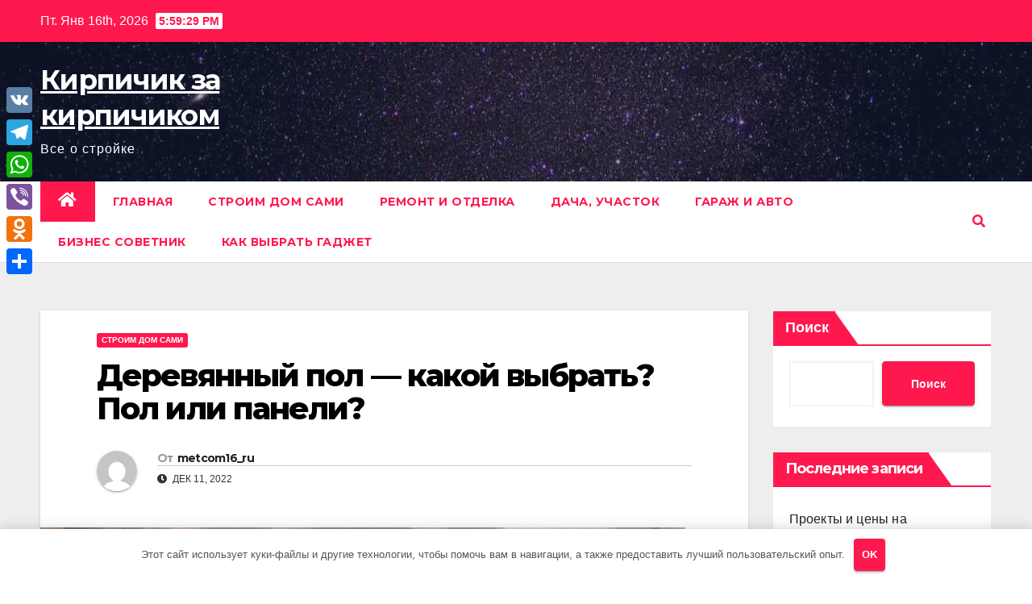

--- FILE ---
content_type: text/html; charset=UTF-8
request_url: https://metcom16.ru/derevyannyj-pol-kakoj-vybrat-pol-ili-paneli/
body_size: 115795
content:
<!DOCTYPE html> <html lang="ru-RU"> <head> <meta charset="UTF-8"> <meta name="viewport" content="width=device-width, initial-scale=1"> <link rel="profile" href="https://gmpg.org/xfn/11"> <meta name='robots' content='index, follow, max-image-preview:large, max-snippet:-1, max-video-preview:-1'/> <!-- This site is optimized with the Yoast SEO plugin v20.13 - https://yoast.com/wordpress/plugins/seo/ --> <title>Деревянный пол - какой выбрать? Пол или панели? - Кирпичик за кирпичиком</title> <link rel="canonical" href="https://metcom16.ru/derevyannyj-pol-kakoj-vybrat-pol-ili-paneli/"/> <meta property="og:locale" content="ru_RU"/> <meta property="og:type" content="article"/> <meta property="og:title" content="Деревянный пол - какой выбрать? Пол или панели? - Кирпичик за кирпичиком"/> <meta property="og:description" content="Полы Самые популярные Как оформить и зарегистрировать частный дом в собственность Постройка дома с нуля: с чего начать и как построить своими руками, пошаговая инструкция Идеи планировки частных домов: схема расположения комнат, примеры, фото Содержание: 1. Преимущества и недостатки деревянных полов 2. Какой пол выбрать для деревянного дома? 3. Какую подложку выбрать на деревянный пол [&hellip;]"/> <meta property="og:url" content="https://metcom16.ru/derevyannyj-pol-kakoj-vybrat-pol-ili-paneli/"/> <meta property="og:site_name" content="Кирпичик за кирпичиком"/> <meta property="article:published_time" content="2022-12-11T03:48:31+00:00"/> <meta name="author" content="metcom16_ru"/> <meta name="twitter:card" content="summary_large_image"/> <meta name="twitter:label1" content="Написано автором"/> <meta name="twitter:data1" content="metcom16_ru"/> <script type="application/ld+json" class="yoast-schema-graph">{"@context":"https://schema.org","@graph":[{"@type":"WebPage","@id":"https://metcom16.ru/derevyannyj-pol-kakoj-vybrat-pol-ili-paneli/","url":"https://metcom16.ru/derevyannyj-pol-kakoj-vybrat-pol-ili-paneli/","name":"Деревянный пол - какой выбрать? Пол или панели? - Кирпичик за кирпичиком","isPartOf":{"@id":"https://metcom16.ru/#website"},"primaryImageOfPage":{"@id":"https://metcom16.ru/derevyannyj-pol-kakoj-vybrat-pol-ili-paneli/#primaryimage"},"image":{"@id":"https://metcom16.ru/derevyannyj-pol-kakoj-vybrat-pol-ili-paneli/#primaryimage"},"thumbnailUrl":"https://metcom16.ru/wp-content/uploads/2022/12/derevjannyj-pol-kakoj-vybrat-pol-ili-paneli-eea8980.jpg","datePublished":"2022-12-11T03:48:31+00:00","dateModified":"2022-12-11T03:48:31+00:00","author":{"@id":"https://metcom16.ru/#/schema/person/37b5637d9e3f49c535a4a1c3fd59afe3"},"breadcrumb":{"@id":"https://metcom16.ru/derevyannyj-pol-kakoj-vybrat-pol-ili-paneli/#breadcrumb"},"inLanguage":"ru-RU","potentialAction":[{"@type":"ReadAction","target":["https://metcom16.ru/derevyannyj-pol-kakoj-vybrat-pol-ili-paneli/"]}]},{"@type":"ImageObject","inLanguage":"ru-RU","@id":"https://metcom16.ru/derevyannyj-pol-kakoj-vybrat-pol-ili-paneli/#primaryimage","url":"https://metcom16.ru/wp-content/uploads/2022/12/derevjannyj-pol-kakoj-vybrat-pol-ili-paneli-eea8980.jpg","contentUrl":"https://metcom16.ru/wp-content/uploads/2022/12/derevjannyj-pol-kakoj-vybrat-pol-ili-paneli-eea8980.jpg","width":800,"height":448},{"@type":"BreadcrumbList","@id":"https://metcom16.ru/derevyannyj-pol-kakoj-vybrat-pol-ili-paneli/#breadcrumb","itemListElement":[{"@type":"ListItem","position":1,"name":"Главная страница","item":"https://metcom16.ru/"},{"@type":"ListItem","position":2,"name":"Деревянный пол &#8212; какой выбрать? Пол или панели?"}]},{"@type":"WebSite","@id":"https://metcom16.ru/#website","url":"https://metcom16.ru/","name":"Кирпичик за кирпичиком","description":"Все о стройке","potentialAction":[{"@type":"SearchAction","target":{"@type":"EntryPoint","urlTemplate":"https://metcom16.ru/?s={search_term_string}"},"query-input":"required name=search_term_string"}],"inLanguage":"ru-RU"},{"@type":"Person","@id":"https://metcom16.ru/#/schema/person/37b5637d9e3f49c535a4a1c3fd59afe3","name":"metcom16_ru","image":{"@type":"ImageObject","inLanguage":"ru-RU","@id":"https://metcom16.ru/#/schema/person/image/","url":"https://secure.gravatar.com/avatar/21412cf593664f5ac89f0d6cd19e8275276c77575f1bc428fd9ecc98f240039c?s=96&d=mm&r=g","contentUrl":"https://secure.gravatar.com/avatar/21412cf593664f5ac89f0d6cd19e8275276c77575f1bc428fd9ecc98f240039c?s=96&d=mm&r=g","caption":"metcom16_ru"},"sameAs":["http://metcom16.ru"],"url":"https://metcom16.ru/author/metcom16_ru/"}]}</script> <!-- / Yoast SEO plugin. --> <link rel='dns-prefetch' href='//static.addtoany.com'/> <link rel='dns-prefetch' href='//fonts.googleapis.com'/> <link rel="alternate" type="application/rss+xml" title="Кирпичик за кирпичиком &raquo; Лента" href="https://metcom16.ru/feed/"/> <link rel="alternate" type="application/rss+xml" title="Кирпичик за кирпичиком &raquo; Лента комментариев" href="https://metcom16.ru/comments/feed/"/> <link rel="alternate" type="application/rss+xml" title="Кирпичик за кирпичиком &raquo; Лента комментариев к &laquo;Деревянный пол &#8212; какой выбрать? Пол или панели?&raquo;" href="https://metcom16.ru/derevyannyj-pol-kakoj-vybrat-pol-ili-paneli/feed/"/> <style id='wp-img-auto-sizes-contain-inline-css'> img:is([sizes=auto i],[sizes^="auto," i]){contain-intrinsic-size:3000px 1500px} /*# sourceURL=wp-img-auto-sizes-contain-inline-css */ </style> <style id='wp-emoji-styles-inline-css'> img.wp-smiley, img.emoji { display: inline !important; border: none !important; box-shadow: none !important; height: 1em !important; width: 1em !important; margin: 0 0.07em !important; vertical-align: -0.1em !important; background: none !important; padding: 0 !important; } /*# sourceURL=wp-emoji-styles-inline-css */ </style> <style id='wp-block-library-inline-css'> :root{--wp-block-synced-color:#7a00df;--wp-block-synced-color--rgb:122,0,223;--wp-bound-block-color:var(--wp-block-synced-color);--wp-editor-canvas-background:#ddd;--wp-admin-theme-color:#007cba;--wp-admin-theme-color--rgb:0,124,186;--wp-admin-theme-color-darker-10:#006ba1;--wp-admin-theme-color-darker-10--rgb:0,107,160.5;--wp-admin-theme-color-darker-20:#005a87;--wp-admin-theme-color-darker-20--rgb:0,90,135;--wp-admin-border-width-focus:2px}@media (min-resolution:192dpi){:root{--wp-admin-border-width-focus:1.5px}}.wp-element-button{cursor:pointer}:root .has-very-light-gray-background-color{background-color:#eee}:root .has-very-dark-gray-background-color{background-color:#313131}:root .has-very-light-gray-color{color:#eee}:root .has-very-dark-gray-color{color:#313131}:root .has-vivid-green-cyan-to-vivid-cyan-blue-gradient-background{background:linear-gradient(135deg,#00d084,#0693e3)}:root .has-purple-crush-gradient-background{background:linear-gradient(135deg,#34e2e4,#4721fb 50%,#ab1dfe)}:root .has-hazy-dawn-gradient-background{background:linear-gradient(135deg,#faaca8,#dad0ec)}:root .has-subdued-olive-gradient-background{background:linear-gradient(135deg,#fafae1,#67a671)}:root .has-atomic-cream-gradient-background{background:linear-gradient(135deg,#fdd79a,#004a59)}:root .has-nightshade-gradient-background{background:linear-gradient(135deg,#330968,#31cdcf)}:root .has-midnight-gradient-background{background:linear-gradient(135deg,#020381,#2874fc)}:root{--wp--preset--font-size--normal:16px;--wp--preset--font-size--huge:42px}.has-regular-font-size{font-size:1em}.has-larger-font-size{font-size:2.625em}.has-normal-font-size{font-size:var(--wp--preset--font-size--normal)}.has-huge-font-size{font-size:var(--wp--preset--font-size--huge)}.has-text-align-center{text-align:center}.has-text-align-left{text-align:left}.has-text-align-right{text-align:right}.has-fit-text{white-space:nowrap!important}#end-resizable-editor-section{display:none}.aligncenter{clear:both}.items-justified-left{justify-content:flex-start}.items-justified-center{justify-content:center}.items-justified-right{justify-content:flex-end}.items-justified-space-between{justify-content:space-between}.screen-reader-text{border:0;clip-path:inset(50%);height:1px;margin:-1px;overflow:hidden;padding:0;position:absolute;width:1px;word-wrap:normal!important}.screen-reader-text:focus{background-color:#ddd;clip-path:none;color:#444;display:block;font-size:1em;height:auto;left:5px;line-height:normal;padding:15px 23px 14px;text-decoration:none;top:5px;width:auto;z-index:100000}html :where(.has-border-color){border-style:solid}html :where([style*=border-top-color]){border-top-style:solid}html :where([style*=border-right-color]){border-right-style:solid}html :where([style*=border-bottom-color]){border-bottom-style:solid}html :where([style*=border-left-color]){border-left-style:solid}html :where([style*=border-width]){border-style:solid}html :where([style*=border-top-width]){border-top-style:solid}html :where([style*=border-right-width]){border-right-style:solid}html :where([style*=border-bottom-width]){border-bottom-style:solid}html :where([style*=border-left-width]){border-left-style:solid}html :where(img[class*=wp-image-]){height:auto;max-width:100%}:where(figure){margin:0 0 1em}html :where(.is-position-sticky){--wp-admin--admin-bar--position-offset:var(--wp-admin--admin-bar--height,0px)}@media screen and (max-width:600px){html :where(.is-position-sticky){--wp-admin--admin-bar--position-offset:0px}}  /*# sourceURL=wp-block-library-inline-css */ </style><style id='wp-block-archives-inline-css'>
.wp-block-archives{box-sizing:border-box}.wp-block-archives-dropdown label{display:block}
/*# sourceURL=https://metcom16.ru/wp-includes/blocks/archives/style.min.css */
</style>
<style id='wp-block-categories-inline-css'>
.wp-block-categories{box-sizing:border-box}.wp-block-categories.alignleft{margin-right:2em}.wp-block-categories.alignright{margin-left:2em}.wp-block-categories.wp-block-categories-dropdown.aligncenter{text-align:center}.wp-block-categories .wp-block-categories__label{display:block;width:100%}
/*# sourceURL=https://metcom16.ru/wp-includes/blocks/categories/style.min.css */
</style>
<style id='wp-block-heading-inline-css'>
h1:where(.wp-block-heading).has-background,h2:where(.wp-block-heading).has-background,h3:where(.wp-block-heading).has-background,h4:where(.wp-block-heading).has-background,h5:where(.wp-block-heading).has-background,h6:where(.wp-block-heading).has-background{padding:1.25em 2.375em}h1.has-text-align-left[style*=writing-mode]:where([style*=vertical-lr]),h1.has-text-align-right[style*=writing-mode]:where([style*=vertical-rl]),h2.has-text-align-left[style*=writing-mode]:where([style*=vertical-lr]),h2.has-text-align-right[style*=writing-mode]:where([style*=vertical-rl]),h3.has-text-align-left[style*=writing-mode]:where([style*=vertical-lr]),h3.has-text-align-right[style*=writing-mode]:where([style*=vertical-rl]),h4.has-text-align-left[style*=writing-mode]:where([style*=vertical-lr]),h4.has-text-align-right[style*=writing-mode]:where([style*=vertical-rl]),h5.has-text-align-left[style*=writing-mode]:where([style*=vertical-lr]),h5.has-text-align-right[style*=writing-mode]:where([style*=vertical-rl]),h6.has-text-align-left[style*=writing-mode]:where([style*=vertical-lr]),h6.has-text-align-right[style*=writing-mode]:where([style*=vertical-rl]){rotate:180deg}
/*# sourceURL=https://metcom16.ru/wp-includes/blocks/heading/style.min.css */
</style>
<style id='wp-block-latest-posts-inline-css'>
.wp-block-latest-posts{box-sizing:border-box}.wp-block-latest-posts.alignleft{margin-right:2em}.wp-block-latest-posts.alignright{margin-left:2em}.wp-block-latest-posts.wp-block-latest-posts__list{list-style:none}.wp-block-latest-posts.wp-block-latest-posts__list li{clear:both;overflow-wrap:break-word}.wp-block-latest-posts.is-grid{display:flex;flex-wrap:wrap}.wp-block-latest-posts.is-grid li{margin:0 1.25em 1.25em 0;width:100%}@media (min-width:600px){.wp-block-latest-posts.columns-2 li{width:calc(50% - .625em)}.wp-block-latest-posts.columns-2 li:nth-child(2n){margin-right:0}.wp-block-latest-posts.columns-3 li{width:calc(33.33333% - .83333em)}.wp-block-latest-posts.columns-3 li:nth-child(3n){margin-right:0}.wp-block-latest-posts.columns-4 li{width:calc(25% - .9375em)}.wp-block-latest-posts.columns-4 li:nth-child(4n){margin-right:0}.wp-block-latest-posts.columns-5 li{width:calc(20% - 1em)}.wp-block-latest-posts.columns-5 li:nth-child(5n){margin-right:0}.wp-block-latest-posts.columns-6 li{width:calc(16.66667% - 1.04167em)}.wp-block-latest-posts.columns-6 li:nth-child(6n){margin-right:0}}:root :where(.wp-block-latest-posts.is-grid){padding:0}:root :where(.wp-block-latest-posts.wp-block-latest-posts__list){padding-left:0}.wp-block-latest-posts__post-author,.wp-block-latest-posts__post-date{display:block;font-size:.8125em}.wp-block-latest-posts__post-excerpt,.wp-block-latest-posts__post-full-content{margin-bottom:1em;margin-top:.5em}.wp-block-latest-posts__featured-image a{display:inline-block}.wp-block-latest-posts__featured-image img{height:auto;max-width:100%;width:auto}.wp-block-latest-posts__featured-image.alignleft{float:left;margin-right:1em}.wp-block-latest-posts__featured-image.alignright{float:right;margin-left:1em}.wp-block-latest-posts__featured-image.aligncenter{margin-bottom:1em;text-align:center}
/*# sourceURL=https://metcom16.ru/wp-includes/blocks/latest-posts/style.min.css */
</style>
<style id='wp-block-search-inline-css'>
.wp-block-search__button{margin-left:10px;word-break:normal}.wp-block-search__button.has-icon{line-height:0}.wp-block-search__button svg{height:1.25em;min-height:24px;min-width:24px;width:1.25em;fill:currentColor;vertical-align:text-bottom}:where(.wp-block-search__button){border:1px solid #ccc;padding:6px 10px}.wp-block-search__inside-wrapper{display:flex;flex:auto;flex-wrap:nowrap;max-width:100%}.wp-block-search__label{width:100%}.wp-block-search.wp-block-search__button-only .wp-block-search__button{box-sizing:border-box;display:flex;flex-shrink:0;justify-content:center;margin-left:0;max-width:100%}.wp-block-search.wp-block-search__button-only .wp-block-search__inside-wrapper{min-width:0!important;transition-property:width}.wp-block-search.wp-block-search__button-only .wp-block-search__input{flex-basis:100%;transition-duration:.3s}.wp-block-search.wp-block-search__button-only.wp-block-search__searchfield-hidden,.wp-block-search.wp-block-search__button-only.wp-block-search__searchfield-hidden .wp-block-search__inside-wrapper{overflow:hidden}.wp-block-search.wp-block-search__button-only.wp-block-search__searchfield-hidden .wp-block-search__input{border-left-width:0!important;border-right-width:0!important;flex-basis:0;flex-grow:0;margin:0;min-width:0!important;padding-left:0!important;padding-right:0!important;width:0!important}:where(.wp-block-search__input){appearance:none;border:1px solid #949494;flex-grow:1;font-family:inherit;font-size:inherit;font-style:inherit;font-weight:inherit;letter-spacing:inherit;line-height:inherit;margin-left:0;margin-right:0;min-width:3rem;padding:8px;text-decoration:unset!important;text-transform:inherit}:where(.wp-block-search__button-inside .wp-block-search__inside-wrapper){background-color:#fff;border:1px solid #949494;box-sizing:border-box;padding:4px}:where(.wp-block-search__button-inside .wp-block-search__inside-wrapper) .wp-block-search__input{border:none;border-radius:0;padding:0 4px}:where(.wp-block-search__button-inside .wp-block-search__inside-wrapper) .wp-block-search__input:focus{outline:none}:where(.wp-block-search__button-inside .wp-block-search__inside-wrapper) :where(.wp-block-search__button){padding:4px 8px}.wp-block-search.aligncenter .wp-block-search__inside-wrapper{margin:auto}.wp-block[data-align=right] .wp-block-search.wp-block-search__button-only .wp-block-search__inside-wrapper{float:right}
/*# sourceURL=https://metcom16.ru/wp-includes/blocks/search/style.min.css */
</style>
<style id='wp-block-group-inline-css'>
.wp-block-group{box-sizing:border-box}:where(.wp-block-group.wp-block-group-is-layout-constrained){position:relative}
/*# sourceURL=https://metcom16.ru/wp-includes/blocks/group/style.min.css */
</style>
<style id='global-styles-inline-css'>
:root{--wp--preset--aspect-ratio--square: 1;--wp--preset--aspect-ratio--4-3: 4/3;--wp--preset--aspect-ratio--3-4: 3/4;--wp--preset--aspect-ratio--3-2: 3/2;--wp--preset--aspect-ratio--2-3: 2/3;--wp--preset--aspect-ratio--16-9: 16/9;--wp--preset--aspect-ratio--9-16: 9/16;--wp--preset--color--black: #000000;--wp--preset--color--cyan-bluish-gray: #abb8c3;--wp--preset--color--white: #ffffff;--wp--preset--color--pale-pink: #f78da7;--wp--preset--color--vivid-red: #cf2e2e;--wp--preset--color--luminous-vivid-orange: #ff6900;--wp--preset--color--luminous-vivid-amber: #fcb900;--wp--preset--color--light-green-cyan: #7bdcb5;--wp--preset--color--vivid-green-cyan: #00d084;--wp--preset--color--pale-cyan-blue: #8ed1fc;--wp--preset--color--vivid-cyan-blue: #0693e3;--wp--preset--color--vivid-purple: #9b51e0;--wp--preset--gradient--vivid-cyan-blue-to-vivid-purple: linear-gradient(135deg,rgb(6,147,227) 0%,rgb(155,81,224) 100%);--wp--preset--gradient--light-green-cyan-to-vivid-green-cyan: linear-gradient(135deg,rgb(122,220,180) 0%,rgb(0,208,130) 100%);--wp--preset--gradient--luminous-vivid-amber-to-luminous-vivid-orange: linear-gradient(135deg,rgb(252,185,0) 0%,rgb(255,105,0) 100%);--wp--preset--gradient--luminous-vivid-orange-to-vivid-red: linear-gradient(135deg,rgb(255,105,0) 0%,rgb(207,46,46) 100%);--wp--preset--gradient--very-light-gray-to-cyan-bluish-gray: linear-gradient(135deg,rgb(238,238,238) 0%,rgb(169,184,195) 100%);--wp--preset--gradient--cool-to-warm-spectrum: linear-gradient(135deg,rgb(74,234,220) 0%,rgb(151,120,209) 20%,rgb(207,42,186) 40%,rgb(238,44,130) 60%,rgb(251,105,98) 80%,rgb(254,248,76) 100%);--wp--preset--gradient--blush-light-purple: linear-gradient(135deg,rgb(255,206,236) 0%,rgb(152,150,240) 100%);--wp--preset--gradient--blush-bordeaux: linear-gradient(135deg,rgb(254,205,165) 0%,rgb(254,45,45) 50%,rgb(107,0,62) 100%);--wp--preset--gradient--luminous-dusk: linear-gradient(135deg,rgb(255,203,112) 0%,rgb(199,81,192) 50%,rgb(65,88,208) 100%);--wp--preset--gradient--pale-ocean: linear-gradient(135deg,rgb(255,245,203) 0%,rgb(182,227,212) 50%,rgb(51,167,181) 100%);--wp--preset--gradient--electric-grass: linear-gradient(135deg,rgb(202,248,128) 0%,rgb(113,206,126) 100%);--wp--preset--gradient--midnight: linear-gradient(135deg,rgb(2,3,129) 0%,rgb(40,116,252) 100%);--wp--preset--font-size--small: 13px;--wp--preset--font-size--medium: 20px;--wp--preset--font-size--large: 36px;--wp--preset--font-size--x-large: 42px;--wp--preset--spacing--20: 0.44rem;--wp--preset--spacing--30: 0.67rem;--wp--preset--spacing--40: 1rem;--wp--preset--spacing--50: 1.5rem;--wp--preset--spacing--60: 2.25rem;--wp--preset--spacing--70: 3.38rem;--wp--preset--spacing--80: 5.06rem;--wp--preset--shadow--natural: 6px 6px 9px rgba(0, 0, 0, 0.2);--wp--preset--shadow--deep: 12px 12px 50px rgba(0, 0, 0, 0.4);--wp--preset--shadow--sharp: 6px 6px 0px rgba(0, 0, 0, 0.2);--wp--preset--shadow--outlined: 6px 6px 0px -3px rgb(255, 255, 255), 6px 6px rgb(0, 0, 0);--wp--preset--shadow--crisp: 6px 6px 0px rgb(0, 0, 0);}:where(.is-layout-flex){gap: 0.5em;}:where(.is-layout-grid){gap: 0.5em;}body .is-layout-flex{display: flex;}.is-layout-flex{flex-wrap: wrap;align-items: center;}.is-layout-flex > :is(*, div){margin: 0;}body .is-layout-grid{display: grid;}.is-layout-grid > :is(*, div){margin: 0;}:where(.wp-block-columns.is-layout-flex){gap: 2em;}:where(.wp-block-columns.is-layout-grid){gap: 2em;}:where(.wp-block-post-template.is-layout-flex){gap: 1.25em;}:where(.wp-block-post-template.is-layout-grid){gap: 1.25em;}.has-black-color{color: var(--wp--preset--color--black) !important;}.has-cyan-bluish-gray-color{color: var(--wp--preset--color--cyan-bluish-gray) !important;}.has-white-color{color: var(--wp--preset--color--white) !important;}.has-pale-pink-color{color: var(--wp--preset--color--pale-pink) !important;}.has-vivid-red-color{color: var(--wp--preset--color--vivid-red) !important;}.has-luminous-vivid-orange-color{color: var(--wp--preset--color--luminous-vivid-orange) !important;}.has-luminous-vivid-amber-color{color: var(--wp--preset--color--luminous-vivid-amber) !important;}.has-light-green-cyan-color{color: var(--wp--preset--color--light-green-cyan) !important;}.has-vivid-green-cyan-color{color: var(--wp--preset--color--vivid-green-cyan) !important;}.has-pale-cyan-blue-color{color: var(--wp--preset--color--pale-cyan-blue) !important;}.has-vivid-cyan-blue-color{color: var(--wp--preset--color--vivid-cyan-blue) !important;}.has-vivid-purple-color{color: var(--wp--preset--color--vivid-purple) !important;}.has-black-background-color{background-color: var(--wp--preset--color--black) !important;}.has-cyan-bluish-gray-background-color{background-color: var(--wp--preset--color--cyan-bluish-gray) !important;}.has-white-background-color{background-color: var(--wp--preset--color--white) !important;}.has-pale-pink-background-color{background-color: var(--wp--preset--color--pale-pink) !important;}.has-vivid-red-background-color{background-color: var(--wp--preset--color--vivid-red) !important;}.has-luminous-vivid-orange-background-color{background-color: var(--wp--preset--color--luminous-vivid-orange) !important;}.has-luminous-vivid-amber-background-color{background-color: var(--wp--preset--color--luminous-vivid-amber) !important;}.has-light-green-cyan-background-color{background-color: var(--wp--preset--color--light-green-cyan) !important;}.has-vivid-green-cyan-background-color{background-color: var(--wp--preset--color--vivid-green-cyan) !important;}.has-pale-cyan-blue-background-color{background-color: var(--wp--preset--color--pale-cyan-blue) !important;}.has-vivid-cyan-blue-background-color{background-color: var(--wp--preset--color--vivid-cyan-blue) !important;}.has-vivid-purple-background-color{background-color: var(--wp--preset--color--vivid-purple) !important;}.has-black-border-color{border-color: var(--wp--preset--color--black) !important;}.has-cyan-bluish-gray-border-color{border-color: var(--wp--preset--color--cyan-bluish-gray) !important;}.has-white-border-color{border-color: var(--wp--preset--color--white) !important;}.has-pale-pink-border-color{border-color: var(--wp--preset--color--pale-pink) !important;}.has-vivid-red-border-color{border-color: var(--wp--preset--color--vivid-red) !important;}.has-luminous-vivid-orange-border-color{border-color: var(--wp--preset--color--luminous-vivid-orange) !important;}.has-luminous-vivid-amber-border-color{border-color: var(--wp--preset--color--luminous-vivid-amber) !important;}.has-light-green-cyan-border-color{border-color: var(--wp--preset--color--light-green-cyan) !important;}.has-vivid-green-cyan-border-color{border-color: var(--wp--preset--color--vivid-green-cyan) !important;}.has-pale-cyan-blue-border-color{border-color: var(--wp--preset--color--pale-cyan-blue) !important;}.has-vivid-cyan-blue-border-color{border-color: var(--wp--preset--color--vivid-cyan-blue) !important;}.has-vivid-purple-border-color{border-color: var(--wp--preset--color--vivid-purple) !important;}.has-vivid-cyan-blue-to-vivid-purple-gradient-background{background: var(--wp--preset--gradient--vivid-cyan-blue-to-vivid-purple) !important;}.has-light-green-cyan-to-vivid-green-cyan-gradient-background{background: var(--wp--preset--gradient--light-green-cyan-to-vivid-green-cyan) !important;}.has-luminous-vivid-amber-to-luminous-vivid-orange-gradient-background{background: var(--wp--preset--gradient--luminous-vivid-amber-to-luminous-vivid-orange) !important;}.has-luminous-vivid-orange-to-vivid-red-gradient-background{background: var(--wp--preset--gradient--luminous-vivid-orange-to-vivid-red) !important;}.has-very-light-gray-to-cyan-bluish-gray-gradient-background{background: var(--wp--preset--gradient--very-light-gray-to-cyan-bluish-gray) !important;}.has-cool-to-warm-spectrum-gradient-background{background: var(--wp--preset--gradient--cool-to-warm-spectrum) !important;}.has-blush-light-purple-gradient-background{background: var(--wp--preset--gradient--blush-light-purple) !important;}.has-blush-bordeaux-gradient-background{background: var(--wp--preset--gradient--blush-bordeaux) !important;}.has-luminous-dusk-gradient-background{background: var(--wp--preset--gradient--luminous-dusk) !important;}.has-pale-ocean-gradient-background{background: var(--wp--preset--gradient--pale-ocean) !important;}.has-electric-grass-gradient-background{background: var(--wp--preset--gradient--electric-grass) !important;}.has-midnight-gradient-background{background: var(--wp--preset--gradient--midnight) !important;}.has-small-font-size{font-size: var(--wp--preset--font-size--small) !important;}.has-medium-font-size{font-size: var(--wp--preset--font-size--medium) !important;}.has-large-font-size{font-size: var(--wp--preset--font-size--large) !important;}.has-x-large-font-size{font-size: var(--wp--preset--font-size--x-large) !important;}
/*# sourceURL=global-styles-inline-css */
</style>
 <style id='classic-theme-styles-inline-css'> /*! This file is auto-generated */ .wp-block-button__link{color:#fff;background-color:#32373c;border-radius:9999px;box-shadow:none;text-decoration:none;padding:calc(.667em + 2px) calc(1.333em + 2px);font-size:1.125em}.wp-block-file__button{background:#32373c;color:#fff;text-decoration:none} /*# sourceURL=/wp-includes/css/classic-themes.min.css */ </style> <link rel='stylesheet' id='ez-toc-css' href='https://metcom16.ru/wp-content/plugins/easy-table-of-contents/assets/css/screen.min.css' media='all'/> <style id='ez-toc-inline-css'> div#ez-toc-container p.ez-toc-title {font-size: 120%;}div#ez-toc-container p.ez-toc-title {font-weight: 500;}div#ez-toc-container ul li {font-size: 95%;}div#ez-toc-container nav ul ul li ul li {font-size: 90%!important;} .ez-toc-container-direction {direction: ltr;}.ez-toc-counter ul{counter-reset: item ;}.ez-toc-counter nav ul li a::before {content: counters(item, ".", decimal) ". ";display: inline-block;counter-increment: item;flex-grow: 0;flex-shrink: 0;margin-right: .2em; float: left; }.ez-toc-widget-direction {direction: ltr;}.ez-toc-widget-container ul{counter-reset: item ;}.ez-toc-widget-container nav ul li a::before {content: counters(item, ".", decimal) ". ";display: inline-block;counter-increment: item;flex-grow: 0;flex-shrink: 0;margin-right: .2em; float: left; } /*# sourceURL=ez-toc-inline-css */ </style> <link rel='stylesheet' id='newsup-fonts-css' href='//fonts.googleapis.com/css?family=Montserrat%3A400%2C500%2C700%2C800%7CWork%2BSans%3A300%2C400%2C500%2C600%2C700%2C800%2C900%26display%3Dswap&#038;subset=latin%2Clatin-ext' media='all'/> <link rel='stylesheet' id='bootstrap-css' href='https://metcom16.ru/wp-content/themes/newsup/css/bootstrap.css' media='all'/> <link rel='stylesheet' id='newsup-style-css' href='https://metcom16.ru/wp-content/themes/news-hunt/style.css' media='all'/> <link rel='stylesheet' id='font-awesome-5-all-css' href='https://metcom16.ru/wp-content/themes/newsup/css/font-awesome/css/all.min.css' media='all'/> <link rel='stylesheet' id='font-awesome-4-shim-css' href='https://metcom16.ru/wp-content/themes/newsup/css/font-awesome/css/v4-shims.min.css' media='all'/> <link rel='stylesheet' id='owl-carousel-css' href='https://metcom16.ru/wp-content/themes/newsup/css/owl.carousel.css' media='all'/> <link rel='stylesheet' id='smartmenus-css' href='https://metcom16.ru/wp-content/themes/newsup/css/jquery.smartmenus.bootstrap.css' media='all'/> <link rel='stylesheet' id='addtoany-css' href='https://metcom16.ru/wp-content/plugins/add-to-any/addtoany.min.css' media='all'/> <style id='addtoany-inline-css'> @media screen and (max-width:980px){ .a2a_floating_style.a2a_vertical_style{display:none;} } /*# sourceURL=addtoany-inline-css */ </style> <link rel='stylesheet' id='newsup-style-parent-css' href='https://metcom16.ru/wp-content/themes/newsup/style.css' media='all'/> <link rel='stylesheet' id='newshunt-style-css' href='https://metcom16.ru/wp-content/themes/news-hunt/style.css' media='all'/> <link rel='stylesheet' id='newshunt-default-css-css' href='https://metcom16.ru/wp-content/themes/news-hunt/css/colors/default.css' media='all'/> <script id="addtoany-core-js-before">
window.a2a_config=window.a2a_config||{};a2a_config.callbacks=[];a2a_config.overlays=[];a2a_config.templates={};a2a_localize = {
	Share: "Отправить",
	Save: "Сохранить",
	Subscribe: "Подписаться",
	Email: "E-mail",
	Bookmark: "В закладки!",
	ShowAll: "Показать все",
	ShowLess: "Показать остальное",
	FindServices: "Найти сервис(ы)",
	FindAnyServiceToAddTo: "Найти сервис и добавить",
	PoweredBy: "Работает на",
	ShareViaEmail: "Поделиться по электронной почте",
	SubscribeViaEmail: "Подписаться по электронной почте",
	BookmarkInYourBrowser: "Добавить в закладки",
	BookmarkInstructions: "Нажмите Ctrl+D или \u2318+D, чтобы добавить страницу в закладки",
	AddToYourFavorites: "Добавить в Избранное",
	SendFromWebOrProgram: "Отправлять с любого email-адреса или email-программы",
	EmailProgram: "Почтовая программа",
	More: "Подробнее&#8230;",
	ThanksForSharing: "Спасибо, что поделились!",
	ThanksForFollowing: "Спасибо за подписку!"
};


//# sourceURL=addtoany-core-js-before
</script> <script async src="https://static.addtoany.com/menu/page.js" id="addtoany-core-js"></script> <script src="https://metcom16.ru/wp-includes/js/jquery/jquery.min.js" id="jquery-core-js"></script> <script src="https://metcom16.ru/wp-includes/js/jquery/jquery-migrate.min.js" id="jquery-migrate-js"></script> <script async src="https://metcom16.ru/wp-content/plugins/add-to-any/addtoany.min.js" id="addtoany-jquery-js"></script> <script id="ez-toc-scroll-scriptjs-js-after">
jQuery(document).ready(function(){document.querySelectorAll(".ez-toc-section").forEach(t=>{t.setAttribute("ez-toc-data-id","#"+decodeURI(t.getAttribute("id")))}),jQuery("a.ez-toc-link").click(function(){let t=jQuery(this).attr("href"),e=jQuery("#wpadminbar"),i=0;30>30&&(i=30),e.length&&(i+=e.height()),jQuery('[ez-toc-data-id="'+decodeURI(t)+'"]').length>0&&(i=jQuery('[ez-toc-data-id="'+decodeURI(t)+'"]').offset().top-i),jQuery("html, body").animate({scrollTop:i},500)})});
//# sourceURL=ez-toc-scroll-scriptjs-js-after
</script> <script src="https://metcom16.ru/wp-content/themes/newsup/js/navigation.js" id="newsup-navigation-js"></script> <script src="https://metcom16.ru/wp-content/themes/newsup/js/bootstrap.js" id="bootstrap-js"></script> <script src="https://metcom16.ru/wp-content/themes/newsup/js/owl.carousel.min.js" id="owl-carousel-min-js"></script> <script src="https://metcom16.ru/wp-content/themes/newsup/js/jquery.smartmenus.js" id="smartmenus-js-js"></script> <script src="https://metcom16.ru/wp-content/themes/newsup/js/jquery.smartmenus.bootstrap.js" id="bootstrap-smartmenus-js-js"></script> <script src="https://metcom16.ru/wp-content/themes/newsup/js/jquery.marquee.js" id="newsup-marquee-js-js"></script> <script src="https://metcom16.ru/wp-content/themes/newsup/js/main.js" id="newsup-main-js-js"></script> <!-- Yandex.Metrika counter --> <script type="text/javascript" >
   (function(m,e,t,r,i,k,a){m[i]=m[i]||function(){(m[i].a=m[i].a||[]).push(arguments)};
   m[i].l=1*new Date();
   for (var j = 0; j < document.scripts.length; j++) {if (document.scripts[j].src === r) { return; }}
   k=e.createElement(t),a=e.getElementsByTagName(t)[0],k.async=1,k.src=r,a.parentNode.insertBefore(k,a)})
   (window, document, "script", "https://mc.yandex.ru/metrika/tag.js", "ym");

   ym(103357549, "init", {
        clickmap:true,
        trackLinks:true,
        accurateTrackBounce:true
   });
</script> <noscript><div><img src="https://mc.yandex.ru/watch/103357549" style="position:absolute; left:-9999px;" alt=""/></div></noscript> <!-- /Yandex.Metrika counter --><link rel="pingback" href="https://metcom16.ru/xmlrpc.php"><style type="text/css" id="custom-background-css"> .wrapper { background-color: #eee; } </style> <style type="text/css"> body .site-title a, body .site-description { color: ##143745; } .site-branding-text .site-title a { font-size: px; } @media only screen and (max-width: 640px) { .site-branding-text .site-title a { font-size: 40px; } } @media only screen and (max-width: 375px) { .site-branding-text .site-title a { font-size: 32px; } } </style> <link rel="icon" href="https://metcom16.ru/wp-content/uploads/2023/08/icons8-rabochij-s-borodoj-96.png" sizes="32x32"/> <link rel="icon" href="https://metcom16.ru/wp-content/uploads/2023/08/icons8-rabochij-s-borodoj-96.png" sizes="192x192"/> <link rel="apple-touch-icon" href="https://metcom16.ru/wp-content/uploads/2023/08/icons8-rabochij-s-borodoj-96.png"/> <meta name="msapplication-TileImage" content="https://metcom16.ru/wp-content/uploads/2023/08/icons8-rabochij-s-borodoj-96.png"/> <style>.clearfy-cookie { position:fixed; left:0; right:0; bottom:0; padding:12px; color:#555555; background:#ffffff; -webkit-box-shadow:0 0 15px rgba(0,0,0,.2); -moz-box-shadow:0 0 15px rgba(0,0,0,.2); box-shadow:0 0 15px rgba(0,0,0,.2); z-index:9999; font-size: 13px; transition: .3s; }.clearfy-cookie--left { left: 20px; bottom: 20px; right: auto; max-width: 400px; margin-right: 20px; }.clearfy-cookie--right { left: auto; bottom: 20px; right: 20px; max-width: 400px; margin-left: 20px; }.clearfy-cookie.clearfy-cookie-hide { transform: translateY(150%) translateZ(0); opacity: 0; }.clearfy-cookie-container { max-width:1170px; margin:0 auto; text-align:center; }.clearfy-cookie-accept { background:#4b81e8; color:#fff; border:0; padding:.4em .8em; margin: 0 .5em; font-size: 13px; cursor: pointer; }.clearfy-cookie-accept:hover,.clearfy-cookie-accept:focus { opacity: .9; }</style> <meta name="yandex-verification" content="7b7f656724c8186d"/> <meta name="google-site-verification" content="HlEPsVrhJzP62Mj-znUpF99Ays6Vj6FVRmOKIYDvDsA"/> </head> <body class="wp-singular post-template-default single single-post postid-521 single-format-standard wp-embed-responsive wp-theme-newsup wp-child-theme-news-hunt ta-hide-date-author-in-list" > <div id="page" class="site"> <a class="skip-link screen-reader-text" href="#content"> Перейти к содержимому</a> <div class="wrapper" id="custom-background-css"> <header class="mg-headwidget"> <!--==================== TOP BAR ====================--> <div class="mg-head-detail hidden-xs"> <div class="container-fluid"> <div class="row"> <div class="col-md-6 col-xs-12"> <ul class="info-left"> <li>Пт. Янв 16th, 2026 <span id="time" class="time"></span> </li> </ul> </div> <div class="col-md-6 col-xs-12"> <ul class="mg-social info-right"> </ul> </div> </div> </div> </div> <div class="clearfix"></div> <div class="mg-nav-widget-area-back" style='background-image: url("https://metcom16.ru/wp-content/themes/news-hunt/images/head-back.jpg" );'> <div class="overlay"> <div class="inner" style="background-color:rgba(32,47,91,0.4);" > <div class="container-fluid"> <div class="mg-nav-widget-area"> <div class="row align-items-center"> <div class="col-md-3 col-sm-4 text-center-xs"> <div class="navbar-header"> <div class="site-branding-text"> <p class="site-title"> <a href="https://metcom16.ru/" rel="home">Кирпичик за кирпичиком</a></p> <p class="site-description">Все о стройке</p> </div> </div> </div> </div> </div> </div> </div> </div> </div> <div class="mg-menu-full"> <nav class="navbar navbar-expand-lg navbar-wp"> <div class="container-fluid flex-row"> <!-- Right nav --> <div class="m-header align-items-center"> <a class="mobilehomebtn" href="https://metcom16.ru"><span class="fas fa-home"></span></a> <div class="dropdown ml-auto show mg-search-box pr-3"> <a class="dropdown-toggle msearch ml-auto" href="#" role="button" id="dropdownMenuLink" data-toggle="dropdown" aria-haspopup="true" aria-expanded="false"> <i class="fas fa-search"></i> </a> <div class="dropdown-menu searchinner" aria-labelledby="dropdownMenuLink"> <form role="search" method="get" id="searchform" action="https://metcom16.ru/"> <div class="input-group"> <input type="search" class="form-control" placeholder="Поиск" value="" name="s"/> <span class="input-group-btn btn-default"> <button type="submit" class="btn"> <i class="fas fa-search"></i> </button> </span> </div> </form> </div> </div> <!-- navbar-toggle --> <button class="navbar-toggler" type="button" data-toggle="collapse" data-target="#navbar-wp" aria-controls="navbarSupportedContent" aria-expanded="false" aria-label="Переключить навигацию"> <i class="fas fa-bars"></i> </button> <!-- /navbar-toggle --> </div> <!-- /Right nav --> <div class="collapse navbar-collapse" id="navbar-wp"> <div class="d-md-block"> <ul id="menu-glavnoe-menju" class="nav navbar-nav mr-auto"><li class="active home"><a class="homebtn" href="https://metcom16.ru"><span class='fas fa-home'></span></a></li><li id="menu-item-803" class="menu-item menu-item-type-custom menu-item-object-custom menu-item-home menu-item-803"><a class="nav-link" title="Главная" href="https://metcom16.ru/">Главная</a></li> <li id="menu-item-809" class="menu-item menu-item-type-taxonomy menu-item-object-category current-post-ancestor current-menu-parent current-post-parent menu-item-809"><a class="nav-link" title="Строим дом сами" href="https://metcom16.ru/category/stroim-dom-sami/">Строим дом сами</a></li> <li id="menu-item-808" class="menu-item menu-item-type-taxonomy menu-item-object-category menu-item-808"><a class="nav-link" title="Ремонт и отделка" href="https://metcom16.ru/category/remont-i-otdelka/">Ремонт и отделка</a></li> <li id="menu-item-806" class="menu-item menu-item-type-taxonomy menu-item-object-category menu-item-806"><a class="nav-link" title="Дача, участок" href="https://metcom16.ru/category/dacha-uchastok/">Дача, участок</a></li> <li id="menu-item-805" class="menu-item menu-item-type-taxonomy menu-item-object-category menu-item-805"><a class="nav-link" title="Гараж и авто" href="https://metcom16.ru/category/garazh-i-avto/">Гараж и авто</a></li> <li id="menu-item-804" class="menu-item menu-item-type-taxonomy menu-item-object-category menu-item-804"><a class="nav-link" title="Бизнес советник" href="https://metcom16.ru/category/biznes-sovetnik/">Бизнес советник</a></li> <li id="menu-item-807" class="menu-item menu-item-type-taxonomy menu-item-object-category menu-item-807"><a class="nav-link" title="Как выбрать гаджет" href="https://metcom16.ru/category/kak-vybrat-gadzhet/">Как выбрать гаджет</a></li> </ul> </div> </div> <!-- Right nav --> <div class="d-none d-lg-flex pl-3 ml-auto my-2 my-lg-0 position-relative align-items-center"> <div class="dropdown show mg-search-box pr-2"> <a class="dropdown-toggle msearch ml-auto" href="#" role="button" id="dropdownMenuLink" data-toggle="dropdown" aria-haspopup="true" aria-expanded="false"> <i class="fas fa-search"></i> </a> <div class="dropdown-menu searchinner" aria-labelledby="dropdownMenuLink"> <form role="search" method="get" id="searchform" action="https://metcom16.ru/"> <div class="input-group"> <input type="search" class="form-control" placeholder="Поиск" value="" name="s"/> <span class="input-group-btn btn-default"> <button type="submit" class="btn"> <i class="fas fa-search"></i> </button> </span> </div> </form> </div> </div> </div> <!-- /Right nav --> </div> </nav> <!-- /Navigation --> </div> </header> <div class="clearfix"></div> <!-- ========================= Page Content Section ============================== --> <main id="content"> <!--container--> <div class="container-fluid"> <!--row--> <div class="row"> <!--col-md--> <div class="col-md-9"> <div class="mg-blog-post-box"> <div class="mg-header"> <div class="mg-blog-category"> <a class="newsup-categories category-color-1" href="https://metcom16.ru/category/stroim-dom-sami/" alt="Посмотреть все записи в Строим дом сами"> Строим дом сами </a> </div> <h1 class="title single"> <a title="Постоянная ссылка на:Деревянный пол &#8212; какой выбрать? Пол или панели?"> Деревянный пол &#8212; какой выбрать? Пол или панели?</a> </h1> <div class="media mg-info-author-block"> <a class="mg-author-pic" href="https://metcom16.ru/author/metcom16_ru/"> <img alt='' src='https://secure.gravatar.com/avatar/21412cf593664f5ac89f0d6cd19e8275276c77575f1bc428fd9ecc98f240039c?s=150&#038;d=mm&#038;r=g' srcset='https://secure.gravatar.com/avatar/21412cf593664f5ac89f0d6cd19e8275276c77575f1bc428fd9ecc98f240039c?s=300&#038;d=mm&#038;r=g 2x' class='avatar avatar-150 photo' height='150' width='150' decoding='async'/> </a> <div class="media-body"> <h4 class="media-heading"><span>От</span><a href="https://metcom16.ru/author/metcom16_ru/">metcom16_ru</a></h4> <span class="mg-blog-date"><i class="fas fa-clock"></i> Дек 11, 2022</span> </div> </div> </div> <img width="800" height="448" src="https://metcom16.ru/wp-content/uploads/2022/12/derevjannyj-pol-kakoj-vybrat-pol-ili-paneli-eea8980.jpg" class="img-fluid wp-post-image" alt="" decoding="async" fetchpriority="high" srcset="https://metcom16.ru/wp-content/uploads/2022/12/derevjannyj-pol-kakoj-vybrat-pol-ili-paneli-eea8980.jpg 800w, https://metcom16.ru/wp-content/uploads/2022/12/derevjannyj-pol-kakoj-vybrat-pol-ili-paneli-eea8980-300x168.jpg 300w, https://metcom16.ru/wp-content/uploads/2022/12/derevjannyj-pol-kakoj-vybrat-pol-ili-paneli-eea8980-768x430.jpg 768w" sizes="(max-width: 800px) 100vw, 800px"/> <article class="page-content-single small single"> <p><span class="post_meta_category"> Полы </span> <span class="post_meta_date"> </span> <img decoding="async" src="/wp-content/uploads/2022/12/derevjannyj-pol-kakoj-vybrat-pol-ili-paneli-eea8980.jpg" height="448" width="800" title="Деревянный пол - какой выбрать? Пол или панели?" alt="Деревянный пол - какой выбрать? Пол или панели?"/> </p> <p class="sticky-related-articles__header"> Самые популярные </p> <p class="sticky-tile__title"> Как оформить и зарегистрировать частный дом в собственность </p> <p class="sticky-tile__lead"> <p class="sticky-tile__title"> Постройка дома с нуля: с чего начать и как построить своими руками, пошаговая инструкция </p> <p class="sticky-tile__lead"> <p class="sticky-tile__title"> Идеи планировки частных домов: схема расположения комнат, примеры, фото </p> <p class="sticky-tile__lead"> <p> <i>Содержание:</i> </p> <p> <i>1. Преимущества и недостатки деревянных полов</i> </p> <p> <i>2. Какой пол выбрать для деревянного дома?</i> </p> <p> <i>3. Какую подложку выбрать на деревянный пол</i> </p> <p> <i>4. Как выбрать утеплитель для деревянного пола?</i> </p> <p> При обустройстве собственной квартиры нам приходится принимать множество решений о покупке отделочных материалов для разных поверхностей. Некоторые из них будут более важными, другие &#8212; менее. При выборе типа пола задача усложняется настолько, что от нашего решения будет зависеть комфорт проживания в доме на много лет вперед. В конце концов, мы обычно не меняем напольные покрытия каждый год. </p> <p> Качественные деревянные полы могут надежно эксплуатироваться на протяжении десятков лет. Более дешевые панели менее долговечны, потому что зачастую 5 лет эксплуатации приходится думать об их замене. </p> <div id="ez-toc-container" class="ez-toc-v2_0_53 counter-hierarchy ez-toc-counter ez-toc-grey ez-toc-container-direction"> <div class="ez-toc-title-container"> <p class="ez-toc-title " >Содержание</p> <span class="ez-toc-title-toggle"><a href="#" class="ez-toc-pull-right ez-toc-btn ez-toc-btn-xs ez-toc-btn-default ez-toc-toggle" aria-label="Toggle Table of Content" role="button"><label for="item-696a7c78a7869" ><span ><span style="display:none;">Toggle</span><span class="ez-toc-icon-toggle-span"><svg style="fill: #999;color:#999" xmlns="http://www.w3.org/2000/svg" class="list-377408" width="20px" height="20px" viewBox="0 0 24 24" fill="none"><path d="M6 6H4v2h2V6zm14 0H8v2h12V6zM4 11h2v2H4v-2zm16 0H8v2h12v-2zM4 16h2v2H4v-2zm16 0H8v2h12v-2z" fill="currentColor"></path></svg><svg style="fill: #999;color:#999" class="arrow-unsorted-368013" xmlns="http://www.w3.org/2000/svg" width="10px" height="10px" viewBox="0 0 24 24" version="1.2" baseProfile="tiny"><path d="M18.2 9.3l-6.2-6.3-6.2 6.3c-.2.2-.3.4-.3.7s.1.5.3.7c.2.2.4.3.7.3h11c.3 0 .5-.1.7-.3.2-.2.3-.5.3-.7s-.1-.5-.3-.7zM5.8 14.7l6.2 6.3 6.2-6.3c.2-.2.3-.5.3-.7s-.1-.5-.3-.7c-.2-.2-.4-.3-.7-.3h-11c-.3 0-.5.1-.7.3-.2.2-.3.5-.3.7s.1.5.3.7z"/></svg></span></span></label><input aria-label="Toggle" aria-label="item-696a7c78a7869" type="checkbox" id="item-696a7c78a7869"></a></span></div> <nav><ul class='ez-toc-list ez-toc-list-level-1 ' ><li class='ez-toc-page-1 ez-toc-heading-level-2'><a class="ez-toc-link ez-toc-heading-1" href="#%D0%9F%D1%80%D0%B5%D0%B8%D0%BC%D1%83%D1%89%D0%B5%D1%81%D1%82%D0%B2%D0%B0_%D0%B8_%D0%BD%D0%B5%D0%B4%D0%BE%D1%81%D1%82%D0%B0%D1%82%D0%BA%D0%B8_%D0%B4%D0%B5%D1%80%D0%B5%D0%B2%D1%8F%D0%BD%D0%BD%D1%8B%D1%85_%D0%BF%D0%BE%D0%BB%D0%BE%D0%B2" title="Преимущества и недостатки деревянных полов">Преимущества и недостатки деревянных полов</a></li><li class='ez-toc-page-1 ez-toc-heading-level-2'><a class="ez-toc-link ez-toc-heading-2" href="#%D0%9A%D0%B0%D0%BA%D0%BE%D0%B9_%D0%BF%D0%BE%D0%BB_%D0%B2%D1%8B%D0%B1%D1%80%D0%B0%D1%82%D1%8C_%D0%B4%D0%BB%D1%8F_%D0%B4%D0%B5%D1%80%D0%B5%D0%B2%D1%8F%D0%BD%D0%BD%D0%BE%D0%B3%D0%BE_%D0%B4%D0%BE%D0%BC%D0%B0" title="Какой пол выбрать для деревянного дома?">Какой пол выбрать для деревянного дома?</a><ul class='ez-toc-list-level-3'><li class='ez-toc-heading-level-3'><a class="ez-toc-link ez-toc-heading-3" href="#%D0%9E%D1%82%D0%B4%D0%B5%D0%BB%D0%BA%D0%B0_%D1%82%D0%B5%D0%BF%D0%BB%D0%BE%D0%B3%D0%BE_%D0%BF%D0%BE%D0%BB%D0%B0" title="Отделка теплого пола">Отделка теплого пола</a></li><li class='ez-toc-page-1 ez-toc-heading-level-3'><a class="ez-toc-link ez-toc-heading-4" href="#%D0%94%D0%B5%D1%80%D0%B5%D0%B2%D1%8F%D0%BD%D0%BD%D1%8B%D0%B9_%D0%BF%D0%BE%D0%BB_%D0%B2_%D0%B3%D0%BE%D1%81%D1%82%D0%B8%D0%BD%D0%BE%D0%B9_%E2%80%94_%D0%BA%D0%B0%D0%BA%D0%BE%D0%B9_%D1%86%D0%B2%D0%B5%D1%82_%D0%B2%D1%8B%D0%B1%D1%80%D0%B0%D1%82%D1%8C" title="Деревянный пол в гостиной &#8212; какой цвет выбрать?">Деревянный пол в гостиной &#8212; какой цвет выбрать?</a></li><li class='ez-toc-page-1 ez-toc-heading-level-3'><a class="ez-toc-link ez-toc-heading-5" href="#%D0%94%D0%B5%D1%80%D0%B5%D0%B2%D1%8F%D0%BD%D0%BD%D1%8B%D0%B9_%D0%BF%D0%BE%D0%BB_%D0%BD%D0%B0_%D0%BA%D1%83%D1%85%D0%BD%D0%B5_%E2%80%94_%D1%83%D0%B4%D0%B0%D1%87%D0%BD%D1%8B%D0%B9_%D0%B2%D1%8B%D0%B1%D0%BE%D1%80" title="Деревянный пол на кухне &#8212; удачный выбор?">Деревянный пол на кухне &#8212; удачный выбор?</a></li></ul></li><li class='ez-toc-page-1 ez-toc-heading-level-2'><a class="ez-toc-link ez-toc-heading-6" href="#%D0%9A%D0%B0%D0%BA%D1%83%D1%8E_%D0%BF%D0%BE%D0%B4%D0%BB%D0%BE%D0%B6%D0%BA%D1%83_%D0%B2%D1%8B%D0%B1%D1%80%D0%B0%D1%82%D1%8C_%D0%BD%D0%B0_%D0%B4%D0%B5%D1%80%D0%B5%D0%B2%D1%8F%D0%BD%D0%BD%D1%8B%D0%B9_%D0%BF%D0%BE%D0%BB" title="Какую подложку выбрать на деревянный пол">Какую подложку выбрать на деревянный пол</a></li><li class='ez-toc-page-1 ez-toc-heading-level-2'><a class="ez-toc-link ez-toc-heading-7" href="#%D0%9A%D0%B0%D0%BA_%D0%B2%D1%8B%D0%B1%D1%80%D0%B0%D1%82%D1%8C_%D1%83%D1%82%D0%B5%D0%BF%D0%BB%D0%B8%D1%82%D0%B5%D0%BB%D1%8C_%D0%B4%D0%BB%D1%8F_%D0%B4%D0%B5%D1%80%D0%B5%D0%B2%D1%8F%D0%BD%D0%BD%D0%BE%D0%B3%D0%BE_%D0%BF%D0%BE%D0%BB%D0%B0" title="Как выбрать утеплитель для деревянного пола?">Как выбрать утеплитель для деревянного пола?</a></li></ul></nav></div> <h2><span class="ez-toc-section" id="%D0%9F%D1%80%D0%B5%D0%B8%D0%BC%D1%83%D1%89%D0%B5%D1%81%D1%82%D0%B2%D0%B0_%D0%B8_%D0%BD%D0%B5%D0%B4%D0%BE%D1%81%D1%82%D0%B0%D1%82%D0%BA%D0%B8_%D0%B4%D0%B5%D1%80%D0%B5%D0%B2%D1%8F%D0%BD%D0%BD%D1%8B%D1%85_%D0%BF%D0%BE%D0%BB%D0%BE%D0%B2"></span>Преимущества и недостатки деревянных полов<span class="ez-toc-section-end"></span></h2> <p> Перед тем как выбрать деревянный пол, нужно оценить его плюсы и минусы. Среди преимуществ напольного покрытия: </p> <ul> <li>Выбирая такой способ отделки, Вы получаете экологичное покрытие для дома или квартиры, которое обеспечивает благоприятный микроклимат в помещениях.</li> <li>Цена стройматериала доступна.</li> <li>Монтаж деревянных материалов не отличается трудоемкостью, поэтому с работой можно справиться даже самому.</li> <li>При условии правильного ухода и выбора качественных материалов, деревянные напольные поверхности служат на протяжении десятилетий.</li> <li>Покрытия привлекательны, дерево в интерьере наполняет помещение уютом. На древесине невозможно найти двух одинаковых рисунков, поэтому такая поверхность всегда будет уникальной.</li> <li>При необходимости, поверхности из дерева могут отделываться керамической плиткой, деревянным ламинатом, ковролином, линолеумом или любыми другими отделочными материалами.</li> </ul> <p> Дерево имеет и минусы, пусть и незначительные: </p> <ul> <li>Невысокие звукоизоляционные характеристики. Для усиления звукоизоляции рекомендуется использовать специальные звукоизоляционные материалы.</li> <li>Перед укладкой доска предварительно должна обрабатываться при помощи лака, краски или олифы. Это обеспечивает создание водоотталкивающего слоя, древесина не будет впитывать влагу и терять свою форму.</li> </ul> <p> Рекомендуется обрабатывать доски при помощи антисептических средств, которые продаются во всех строительных магазинах. Это позволит защитить материал от воздействия плесени, гниения. Некоторые средства делают дерево непривлекательным для грызунов. </p> <h2><span class="ez-toc-section" id="%D0%9A%D0%B0%D0%BA%D0%BE%D0%B9_%D0%BF%D0%BE%D0%BB_%D0%B2%D1%8B%D0%B1%D1%80%D0%B0%D1%82%D1%8C_%D0%B4%D0%BB%D1%8F_%D0%B4%D0%B5%D1%80%D0%B5%D0%B2%D1%8F%D0%BD%D0%BD%D0%BE%D0%B3%D0%BE_%D0%B4%D0%BE%D0%BC%D0%B0"></span>Какой пол выбрать для деревянного дома?<span class="ez-toc-section-end"></span></h2> <p> Подбирая напольное покрытие для собственного дома, мы часто задаемся вопросом, что лучше выбрать &#8212; более дешевые деревянные панели для пола или типовой паркет. Все зависит от наших финансовых возможностей и ожиданий. В случае с традиционным паркетом мы должны учитывать большие затраты, но также и максимальную долговечность. Это самый оригинальный вид напольных покрытий. Однако, решаясь на покупку, нужно помнить, что материал требует особого ухода, поэтому время от времени его нужно защищать специальной пропиткой, а профессиональную шлифовку стоит выполнять раз в несколько лет. </p> <p> Другое решение – панели для пола, которые являются дешевыми и, к сожалению &#8212; менее прочными. К тому же они выглядят не так эффектно, как паркет. Конечно, никто из нас не обречен, выбирать одну из этих двух крайностей, потому что на рынке также есть материал, который является чем-то средним &#8212; половые доски. Удачный вариант &#8212; трехслойные доски, которые устроены как панели, но они определенно более устойчивы к любым повреждениям и более долговечны. Еще они дороже. При выборе конкретной модели напольного покрытия, нужно помнить, что каждая из них потребует разного ухода. Обычно деревянные и паркетные полы не должны контактировать с водой, поэтому для ежедневной уборки стоит использовать специальные паровые швабры. </p> <h3><span class="ez-toc-section" id="%D0%9E%D1%82%D0%B4%D0%B5%D0%BB%D0%BA%D0%B0_%D1%82%D0%B5%D0%BF%D0%BB%D0%BE%D0%B3%D0%BE_%D0%BF%D0%BE%D0%BB%D0%B0"></span>Отделка теплого пола<span class="ez-toc-section-end"></span></h3> <p> Устанавливая теплый пол в собственной квартире, следует использовать не только подходящую стяжку (так называемую гелевую), но и специальную отделку. Это могут быть панели для укладки пола или трехслойные плиты, предназначенные для теплого пола. Каждая панель или доска будет иметь соответствующую маркировку, если модель можно использовать для этого типа отопления. В случае сомнений всегда уточняйте свой выбор у продавца. </p> <h3><span class="ez-toc-section" id="%D0%94%D0%B5%D1%80%D0%B5%D0%B2%D1%8F%D0%BD%D0%BD%D1%8B%D0%B9_%D0%BF%D0%BE%D0%BB_%D0%B2_%D0%B3%D0%BE%D1%81%D1%82%D0%B8%D0%BD%D0%BE%D0%B9_%E2%80%94_%D0%BA%D0%B0%D0%BA%D0%BE%D0%B9_%D1%86%D0%B2%D0%B5%D1%82_%D0%B2%D1%8B%D0%B1%D1%80%D0%B0%D1%82%D1%8C"></span>Деревянный пол в гостиной &#8212; какой цвет выбрать?<span class="ez-toc-section-end"></span></h3> <p> Уже выбрав конкретный тип покрытия, также стоит учесть цветовую гамму и дизайн. В настоящее время в моде деревянные половые доски очень темных, даже шоколадных оттенков. Только в этом случае нужно знать, что на такой поверхности видна всякая грязь &#8212; даже каждый волосок. Также в моде белый или серый цвет. Последнюю модель будет легче всего содержать в чистоте. </p> <h3><span class="ez-toc-section" id="%D0%94%D0%B5%D1%80%D0%B5%D0%B2%D1%8F%D0%BD%D0%BD%D1%8B%D0%B9_%D0%BF%D0%BE%D0%BB_%D0%BD%D0%B0_%D0%BA%D1%83%D1%85%D0%BD%D0%B5_%E2%80%94_%D1%83%D0%B4%D0%B0%D1%87%D0%BD%D1%8B%D0%B9_%D0%B2%D1%8B%D0%B1%D0%BE%D1%80"></span>Деревянный пол на кухне &#8212; удачный выбор?<span class="ez-toc-section-end"></span></h3> <p> Подойдет ли покрытие из дерева для любой комнаты и является ли оно универсальным? Больше всего сомнений вызывает создание напольной поверхности на кухне. Будет ли оно выполнять свою роль в зоне приготовления еды? </p> <p> Многие из нас задумываются о напольных поверхностях из дерева, потому что они самые эффектные и роскошные. Однако лучшим решением может стать установка плитки возле плиты и кухонных столешниц, которая будет по цвету практически идентична деревянному покрытию, которое будет размещено на остальной площади комнаты. Комбинируя плитку с элементами из дерева или панелями, мы получаем именно то, что нам нужно, а именно привлекательность напольной поверхности на кухне и простоту содержания в чистоте. </p> <p> Натуральное дерево или панели? Выбор непростой, но очень важный. Стоит потратить некоторое время на принятие окончательного решения и не забывать, что вам также нужно подумать о типе плинтусов, потому что сегодня у нас на рынке их представлено много. Вы можете выбрать классический пластиковый багет, современный алюминиевый багет или эксклюзивный фрезерованный молдинг из МДФ. </p> <p> ? </p> <h2><span class="ez-toc-section" id="%D0%9A%D0%B0%D0%BA%D1%83%D1%8E_%D0%BF%D0%BE%D0%B4%D0%BB%D0%BE%D0%B6%D0%BA%D1%83_%D0%B2%D1%8B%D0%B1%D1%80%D0%B0%D1%82%D1%8C_%D0%BD%D0%B0_%D0%B4%D0%B5%D1%80%D0%B5%D0%B2%D1%8F%D0%BD%D0%BD%D1%8B%D0%B9_%D0%BF%D0%BE%D0%BB"></span>Какую подложку выбрать на деревянный пол<span class="ez-toc-section-end"></span></h2> <p> При обустройстве полов из дерева из современных материалов, используется подложка для эффективного использования покрытия при эксплуатации. Если Вы затеяли самостоятельный ремонт, важно знать из каких материалов производятся подложки и о преимуществах разных видов. Производители изготавливают подложки синтетического и натурального типа. Эксплуатационные характеристики, а также цена материала зависят от состава и компонентов, применяющихся при производстве. </p> <p> Самый распространенный материал для изготовления подложек – полиэтилен. Такие синтетические изделия отличаются невысокой стоимостью, а также другими преимуществами: </p> <ul> <li>Отличное удерживание тепла.</li> <li>Препятствие образованию грибка (актуально для поверхностей из дерева).</li> <li>Устойчивость к влаге, растворителям, маслам.</li> <li>Возможность совместного использования с любыми стройматериалами.</li> </ul> <p> Пенополиэтиленовые подложки легко разрезаются при помощи ножниц или острого ножа. Для соединения отдельных фрагментов можно использовать скотч. Изделие не требует фиксации. </p> <p> Натуральный стройматериал – изделие пробокового типа из измельченной коры пробкового дерева. Материал дороже подложек из синтетики. Однако пробковые подложки лучше подходят для деревянных напольных поверхностей. Они отличаются экологичностью, позволяют дереву «дышать». На нем не образуются вредные микроорганизмы, но использовать стройматериал в помещениях с высоким уровнем влажности нельзя. Натуральный материал имеет высокую стойкость к износу, не подвержен прессования или крошению под воздействием высоких нагрузок. </p> <p> Если основная задача изделия – создать качественную прослойку между базовым полом и отделочным материалом, то зачастую используется подложка толщиной от 2 до 4 мм. В магазинах материал продается в рулонах (длина – 10 метров, ширина – 120 сантиметров). Пробковые изделия компактны, после раскручивания рулона, подложке нужно дать отлежаться для распрямления. </p> <h2><span class="ez-toc-section" id="%D0%9A%D0%B0%D0%BA_%D0%B2%D1%8B%D0%B1%D1%80%D0%B0%D1%82%D1%8C_%D1%83%D1%82%D0%B5%D0%BF%D0%BB%D0%B8%D1%82%D0%B5%D0%BB%D1%8C_%D0%B4%D0%BB%D1%8F_%D0%B4%D0%B5%D1%80%D0%B5%D0%B2%D1%8F%D0%BD%D0%BD%D0%BE%D0%B3%D0%BE_%D0%BF%D0%BE%D0%BB%D0%B0"></span>Как выбрать утеплитель для деревянного пола?<span class="ez-toc-section-end"></span></h2> <p> Работы по утеплению проводятся, чтобы сократить потери тепла. В качестве недорогих утеплителей используется песок и керамзит. Также для утепления применяются и другие материалы: </p> <ul> <li>Минеральная вата. Особенность этого теплоизоляционного материала заключается в низкой теплопроводности. Минвата отличается долговечностью, обеспечивает хорошую шумоизоляцию. Этот стройматериал относится к категории экологичных. Определить качество продукта можно по цвету. Если в производстве минваты используется натуральное сырье, она отличается коричневым цветом. Некачественная продукция имеет желтый цвет. Утеплитель продается в виде рулонов или плит. Рулонные изделия используются для утепления участков с большой площадью.</li> <li>Керамзит. Стройматериал, который представляет гранулы обожженной вспененной глины. Отличается легкостью, высокими эксплуатационными свойствами. Единственный минус керамзита скрывается в хорошем впитывании влаги, поэтому при его использовании в качестве утеплителя необходимо дополнительное обустройство гидроизоляции.</li> <li>Опилки. Насыпной материал, который используется уже много веков. Чтобы защитить утеплитель от грызунов, он дополнительно смешивается с гашеной известью. Утеплитель засыпается между чистовым и черновым полом слоем толщиной от 20 до 40 см.</li> </ul> <p> <i>В статье использованы фотографии с сайта</i> <i>http://s-stroit.ru</i><i>.</i> </p> <p><noindex><a rel="nofollow noopener noreferrer" href="https://building-companion.ru/blog/derevyannyy-pol-kakoy-vybrat-pol-ili-paneli/">Источник</a></noindex></p> <p>Спасибо за интерес к публикации</p> <script>
    function pinIt()
    {
      var e = document.createElement('script');
      e.setAttribute('type','text/javascript');
      e.setAttribute('charset','UTF-8');
      e.setAttribute('src','https://assets.pinterest.com/js/pinmarklet.js?r='+Math.random()*99999999);
      document.body.appendChild(e);
    }
    </script> <div class="post-share"> <div class="post-share-icons cf"> <a href="https://www.facebook.com/sharer.php?u=https%3A%2F%2Fmetcom16.ru%2Fderevyannyj-pol-kakoj-vybrat-pol-ili-paneli%2F" class="link facebook" target="_blank" > <i class="fab fa-facebook"></i></a> <a href="http://twitter.com/share?url=https%3A%2F%2Fmetcom16.ru%2Fderevyannyj-pol-kakoj-vybrat-pol-ili-paneli%2F&#038;text=%D0%94%D0%B5%D1%80%D0%B5%D0%B2%D1%8F%D0%BD%D0%BD%D1%8B%D0%B9%20%D0%BF%D0%BE%D0%BB%20%E2%80%94%20%D0%BA%D0%B0%D0%BA%D0%BE%D0%B9%20%D0%B2%D1%8B%D0%B1%D1%80%D0%B0%D1%82%D1%8C%3F%20%D0%9F%D0%BE%D0%BB%20%D0%B8%D0%BB%D0%B8%20%D0%BF%D0%B0%D0%BD%D0%B5%D0%BB%D0%B8%3F" class="link twitter" target="_blank"> <i class="fab fa-twitter"></i></a> <a href="mailto:?subject=Деревянный%20пол%20%26#8212;%20какой%20выбрать?%20Пол%20или%20панели?&#038;body=https%3A%2F%2Fmetcom16.ru%2Fderevyannyj-pol-kakoj-vybrat-pol-ili-paneli%2F" class="link email" target="_blank" > <i class="fas fa-envelope"></i></a> <a href="https://www.linkedin.com/sharing/share-offsite/?url=https%3A%2F%2Fmetcom16.ru%2Fderevyannyj-pol-kakoj-vybrat-pol-ili-paneli%2F&#038;title=%D0%94%D0%B5%D1%80%D0%B5%D0%B2%D1%8F%D0%BD%D0%BD%D1%8B%D0%B9%20%D0%BF%D0%BE%D0%BB%20%E2%80%94%20%D0%BA%D0%B0%D0%BA%D0%BE%D0%B9%20%D0%B2%D1%8B%D0%B1%D1%80%D0%B0%D1%82%D1%8C%3F%20%D0%9F%D0%BE%D0%BB%20%D0%B8%D0%BB%D0%B8%20%D0%BF%D0%B0%D0%BD%D0%B5%D0%BB%D0%B8%3F" class="link linkedin" target="_blank" > <i class="fab fa-linkedin"></i></a> <a href="https://telegram.me/share/url?url=https%3A%2F%2Fmetcom16.ru%2Fderevyannyj-pol-kakoj-vybrat-pol-ili-paneli%2F&#038;text&#038;title=%D0%94%D0%B5%D1%80%D0%B5%D0%B2%D1%8F%D0%BD%D0%BD%D1%8B%D0%B9%20%D0%BF%D0%BE%D0%BB%20%E2%80%94%20%D0%BA%D0%B0%D0%BA%D0%BE%D0%B9%20%D0%B2%D1%8B%D0%B1%D1%80%D0%B0%D1%82%D1%8C%3F%20%D0%9F%D0%BE%D0%BB%20%D0%B8%D0%BB%D0%B8%20%D0%BF%D0%B0%D0%BD%D0%B5%D0%BB%D0%B8%3F" class="link telegram" target="_blank" > <i class="fab fa-telegram"></i></a> <a href="javascript:pinIt();" class="link pinterest"><i class="fab fa-pinterest"></i></a> <a class="print-r" href="javascript:window.print()"> <i class="fas fa-print"></i></a> </div> </div> <div class="clearfix mb-3"></div> <nav class="navigation post-navigation" aria-label="Записи"> <h2 class="screen-reader-text">Навигация по записям</h2> <div class="nav-links"><div class="nav-previous"><a href="https://metcom16.ru/kakie-paneli-dlya-podogreva-pola-vybrat/" rel="prev">Какие панели для подогрева пола выбрать <div class="fa fa-angle-double-right"></div><span></span></a></div><div class="nav-next"><a href="https://metcom16.ru/7-prichin-ustanovit-zabory-zhalyuzi-grand-line/" rel="next"><div class="fa fa-angle-double-left"></div><span></span> 7 причин установить заборы-жалюзи Grand Line</a></div></div> </nav> </article> </div> <div class="media mg-info-author-block"> <a class="mg-author-pic" href="https://metcom16.ru/author/metcom16_ru/"><img alt='' src='https://secure.gravatar.com/avatar/21412cf593664f5ac89f0d6cd19e8275276c77575f1bc428fd9ecc98f240039c?s=150&#038;d=mm&#038;r=g' srcset='https://secure.gravatar.com/avatar/21412cf593664f5ac89f0d6cd19e8275276c77575f1bc428fd9ecc98f240039c?s=300&#038;d=mm&#038;r=g 2x' class='avatar avatar-150 photo' height='150' width='150' loading='lazy' decoding='async'/></a> <div class="media-body"> <h4 class="media-heading">От <a href ="https://metcom16.ru/author/metcom16_ru/">metcom16_ru</a></h4> <p></p> </div> </div> <div class="mg-featured-slider p-3 mb-4"> <!--Start mg-realated-slider --> <div class="mg-sec-title"> <!-- mg-sec-title --> <h4>Похожая запись</h4> </div> <!-- // mg-sec-title --> <div class="row"> <!-- featured_post --> <!-- blog --> <div class="col-md-4"> <div class="mg-blog-post-3 minh back-img mb-md-0 mb-2" style="background-image: url('https://metcom16.ru/wp-content/uploads/2024/06/dom-iz-sip-panaley.jpg');" > <div class="mg-blog-inner"> <div class="mg-blog-category"> <a class="newsup-categories category-color-1" href="https://metcom16.ru/category/stroim-dom-sami/" alt="Посмотреть все записи в Строим дом сами"> Строим дом сами </a> </div> <h4 class="title"> <a href="https://metcom16.ru/dom-iz-sip-panelej-sovremennoe-reshenie-dlya-bystrogo-i-effektivnogo-stroitelstva/" title="Permalink to: Дом из СИП-панелей: Современное Решение для Быстрого и Эффективного Строительства"> Дом из СИП-панелей: Современное Решение для Быстрого и Эффективного Строительства</a> </h4> <div class="mg-blog-meta"> <span class="mg-blog-date"><i class="fas fa-clock"></i> Июн 26, 2024 </span> <a href="https://metcom16.ru/author/metcom16_ru/"> <i class="fas fa-user-circle"></i> metcom16_ru</a> </div> </div> </div> </div> <!-- blog --> <!-- blog --> <div class="col-md-4"> <div class="mg-blog-post-3 minh back-img mb-md-0 mb-2" style="background-image: url('https://metcom16.ru/wp-content/uploads/2024/06/uslugi-stol-2.jpg');" > <div class="mg-blog-inner"> <div class="mg-blog-category"> <a class="newsup-categories category-color-1" href="https://metcom16.ru/category/stroim-dom-sami/" alt="Посмотреть все записи в Строим дом сами"> Строим дом сами </a> </div> <h4 class="title"> <a href="https://metcom16.ru/proizvodstvo-izdelij-iz-naturalnogo-kamnya/" title="Permalink to: Производство изделий из натурального камня"> Производство изделий из натурального камня</a> </h4> <div class="mg-blog-meta"> <span class="mg-blog-date"><i class="fas fa-clock"></i> Июн 18, 2024 </span> <a href="https://metcom16.ru/author/metcom16_ru/"> <i class="fas fa-user-circle"></i> metcom16_ru</a> </div> </div> </div> </div> <!-- blog --> <!-- blog --> <div class="col-md-4"> <div class="mg-blog-post-3 minh back-img mb-md-0 mb-2" style="background-image: url('https://metcom16.ru/wp-content/uploads/2024/06/123_Images_1567983157_Elba-204_zagorodnyy-dom-Izburg.jpg');" > <div class="mg-blog-inner"> <div class="mg-blog-category"> <a class="newsup-categories category-color-1" href="https://metcom16.ru/category/stroim-dom-sami/" alt="Посмотреть все записи в Строим дом сами"> Строим дом сами </a> </div> <h4 class="title"> <a href="https://metcom16.ru/stroitelstvo-karkasnyh-domov-i-kottedzhej/" title="Permalink to: Строительство каркасных домов и коттеджей"> Строительство каркасных домов и коттеджей</a> </h4> <div class="mg-blog-meta"> <span class="mg-blog-date"><i class="fas fa-clock"></i> Июн 7, 2024 </span> <a href="https://metcom16.ru/author/metcom16_ru/"> <i class="fas fa-user-circle"></i> metcom16_ru</a> </div> </div> </div> </div> <!-- blog --> </div> </div> <!--End mg-realated-slider --> <div id="comments" class="comments-area mg-card-box padding-20 mb-md-0 mb-4"> <div id="respond" class="comment-respond"> <h3 id="reply-title" class="comment-reply-title">Добавить комментарий <small><a rel="nofollow" id="cancel-comment-reply-link" href="/derevyannyj-pol-kakoj-vybrat-pol-ili-paneli/#respond" style="display:none;">Отменить ответ</a></small></h3><p class="must-log-in">Для отправки комментария вам необходимо <a href="https://metcom16.ru/wp-loginn.php/?redirect_to=https%3A%2F%2Fmetcom16.ru%2Fderevyannyj-pol-kakoj-vybrat-pol-ili-paneli%2F">авторизоваться</a>.</p> </div><!-- #respond --> </div><!-- #comments --> </div> <!--sidebar--> <!--col-md-3--> <aside class="col-md-3"> <aside id="secondary" class="widget-area" role="complementary"> <div id="sidebar-right" class="mg-sidebar"> <div id="block-2" class="mg-widget widget_block widget_search"><form role="search" method="get" action="https://metcom16.ru/" class="wp-block-search__button-outside wp-block-search__text-button wp-block-search" ><label class="wp-block-search__label" for="wp-block-search__input-1" >Поиск</label><div class="wp-block-search__inside-wrapper" ><input class="wp-block-search__input" id="wp-block-search__input-1" value="" type="search" name="s" required/><button aria-label="Поиск" class="wp-block-search__button wp-element-button" type="submit" >Поиск</button></div></form></div><div id="block-3" class="mg-widget widget_block"><div class="wp-block-group"><div class="wp-block-group__inner-container is-layout-flow wp-block-group-is-layout-flow"><h2 class="wp-block-heading">Последние записи</h2><ul class="wp-block-latest-posts__list wp-block-latest-posts"><li><a class="wp-block-latest-posts__post-title" href="https://metcom16.ru/proekty-i-ceny-na-stroitelstvo-domov-pod-kljuch-sravnenie-reshenij-i-orientiry-bjudzheta/">Проекты и цены на строительство домов под ключ: сравнение решений и ориентиры бюджета</a></li> <li><a class="wp-block-latest-posts__post-title" href="https://metcom16.ru/remont-chetyrehkomnatnoj-kvartiry-etapy-planirovanie-i-raschjot-stoimosti/">Ремонт четырехкомнатной квартиры: этапы, планирование и расчёт стоимости</a></li> <li><a class="wp-block-latest-posts__post-title" href="https://metcom16.ru/kabelenesushhie-i-montazhnye-sistemy-dkc-nadezhnaya-osnova-dlya-inzhenernyh-reshenij/">Кабеленесущие и монтажные системы DKC: надежная основа для инженерных решений</a></li> <li><a class="wp-block-latest-posts__post-title" href="https://metcom16.ru/promyshlennoe-oborudovanie-osnovnye-vidy-i-primenenie/">Промышленное оборудование: основные виды и применение</a></li> <li><a class="wp-block-latest-posts__post-title" href="https://metcom16.ru/konvejernye-lenty-vidy-primenenie-i-sovremennye-tehnologii/">Конвейерные ленты: виды, применение и современные технологии</a></li> </ul></div></div></div><div id="block-5" class="mg-widget widget_block"><div class="wp-block-group"><div class="wp-block-group__inner-container is-layout-flow wp-block-group-is-layout-flow"><h2 class="wp-block-heading">Архив</h2><ul class="wp-block-archives-list wp-block-archives"> <li><a href='https://metcom16.ru/2026/01/'>Январь 2026</a></li> <li><a href='https://metcom16.ru/2025/08/'>Август 2025</a></li> <li><a href='https://metcom16.ru/2025/07/'>Июль 2025</a></li> <li><a href='https://metcom16.ru/2024/12/'>Декабрь 2024</a></li> <li><a href='https://metcom16.ru/2024/11/'>Ноябрь 2024</a></li> <li><a href='https://metcom16.ru/2024/10/'>Октябрь 2024</a></li> <li><a href='https://metcom16.ru/2024/07/'>Июль 2024</a></li> <li><a href='https://metcom16.ru/2024/06/'>Июнь 2024</a></li> <li><a href='https://metcom16.ru/2024/05/'>Май 2024</a></li> <li><a href='https://metcom16.ru/2024/04/'>Апрель 2024</a></li> <li><a href='https://metcom16.ru/2024/03/'>Март 2024</a></li> <li><a href='https://metcom16.ru/2024/02/'>Февраль 2024</a></li> <li><a href='https://metcom16.ru/2024/01/'>Январь 2024</a></li> <li><a href='https://metcom16.ru/2023/12/'>Декабрь 2023</a></li> <li><a href='https://metcom16.ru/2023/11/'>Ноябрь 2023</a></li> <li><a href='https://metcom16.ru/2023/10/'>Октябрь 2023</a></li> <li><a href='https://metcom16.ru/2023/08/'>Август 2023</a></li> <li><a href='https://metcom16.ru/2022/12/'>Декабрь 2022</a></li> <li><a href='https://metcom16.ru/2020/06/'>Июнь 2020</a></li> <li><a href='https://metcom16.ru/2020/05/'>Май 2020</a></li> <li><a href='https://metcom16.ru/2019/12/'>Декабрь 2019</a></li> <li><a href='https://metcom16.ru/2018/10/'>Октябрь 2018</a></li> <li><a href='https://metcom16.ru/2018/09/'>Сентябрь 2018</a></li> <li><a href='https://metcom16.ru/2017/10/'>Октябрь 2017</a></li> <li><a href='https://metcom16.ru/2017/06/'>Июнь 2017</a></li> <li><a href='https://metcom16.ru/2017/05/'>Май 2017</a></li> <li><a href='https://metcom16.ru/2017/03/'>Март 2017</a></li> <li><a href='https://metcom16.ru/2017/02/'>Февраль 2017</a></li> <li><a href='https://metcom16.ru/2012/07/'>Июль 2012</a></li> </ul></div></div></div><div id="block-6" class="mg-widget widget_block"><div class="wp-block-group"><div class="wp-block-group__inner-container is-layout-flow wp-block-group-is-layout-flow"><h2 class="wp-block-heading">Категории</h2><ul class="wp-block-categories-list wp-block-categories"> <li class="cat-item cat-item-1"><a href="https://metcom16.ru/category/uncategorised/">Uncategorised</a> </li> <li class="cat-item cat-item-2"><a href="https://metcom16.ru/category/biznes-sovetnik/">Бизнес советник</a> </li> <li class="cat-item cat-item-3"><a href="https://metcom16.ru/category/garazh-i-avto/">Гараж и авто</a> </li> <li class="cat-item cat-item-4"><a href="https://metcom16.ru/category/dacha-uchastok/">Дача, участок</a> </li> <li class="cat-item cat-item-5"><a href="https://metcom16.ru/category/kak-vybrat-gadzhet/">Как выбрать гаджет</a> </li> <li class="cat-item cat-item-6"><a href="https://metcom16.ru/category/remont-i-otdelka/">Ремонт и отделка</a> </li> <li class="cat-item cat-item-7"><a href="https://metcom16.ru/category/stroim-dom-sami/">Строим дом сами</a> </li> </ul></div></div></div> </div> </aside><!-- #secondary --> </aside> <!--/col-md-3--> <!--/sidebar--> </div> </div> </main> <div class="container-fluid mr-bot40 mg-posts-sec-inner"> <div class="missed-inner"> <div class="row"> <div class="col-md-12"> <div class="mg-sec-title"> <!-- mg-sec-title --> <h4>Вы пропустили</h4> </div> </div> <!--col-md-3--> <div class="col-md-3 col-sm-6 pulse animated"> <div class="mg-blog-post-3 minh back-img" style="background-image: url('https://metcom16.ru/wp-content/uploads/2026/01/cover-2.jpg');" > <a class="link-div" href="https://metcom16.ru/proekty-i-ceny-na-stroitelstvo-domov-pod-kljuch-sravnenie-reshenij-i-orientiry-bjudzheta/"></a> <div class="mg-blog-inner"> <div class="mg-blog-category"> <a class="newsup-categories category-color-1" href="https://metcom16.ru/category/biznes-sovetnik/" alt="Посмотреть все записи в Бизнес советник"> Бизнес советник </a> </div> <h4 class="title"> <a href="https://metcom16.ru/proekty-i-ceny-na-stroitelstvo-domov-pod-kljuch-sravnenie-reshenij-i-orientiry-bjudzheta/" title="Permalink to: Проекты и цены на строительство домов под ключ: сравнение решений и ориентиры бюджета"> Проекты и цены на строительство домов под ключ: сравнение решений и ориентиры бюджета</a> </h4> <div class="mg-blog-meta"> <span class="mg-blog-date"><i class="fas fa-clock"></i> <a href="https://metcom16.ru/2026/01/"> Янв 14, 2026</a></span> <a class="auth" href="https://metcom16.ru/author/metcom16_ru/"><i class="fas fa-user-circle"></i> metcom16_ru</a> <span class="comments-link"><i class="fas fa-comments"></i><a href="https://metcom16.ru/proekty-i-ceny-na-stroitelstvo-domov-pod-kljuch-sravnenie-reshenij-i-orientiry-bjudzheta/">0 Комментарии</a> </span> </div> </div> </div> </div> <!--/col-md-3--> <!--col-md-3--> <div class="col-md-3 col-sm-6 pulse animated"> <div class="mg-blog-post-3 minh back-img" style="background-image: url('https://metcom16.ru/wp-content/uploads/2026/01/cover.jpg');" > <a class="link-div" href="https://metcom16.ru/remont-chetyrehkomnatnoj-kvartiry-etapy-planirovanie-i-raschjot-stoimosti/"></a> <div class="mg-blog-inner"> <div class="mg-blog-category"> <a class="newsup-categories category-color-1" href="https://metcom16.ru/category/remont-i-otdelka/" alt="Посмотреть все записи в Ремонт и отделка"> Ремонт и отделка </a> </div> <h4 class="title"> <a href="https://metcom16.ru/remont-chetyrehkomnatnoj-kvartiry-etapy-planirovanie-i-raschjot-stoimosti/" title="Permalink to: Ремонт четырехкомнатной квартиры: этапы, планирование и расчёт стоимости"> Ремонт четырехкомнатной квартиры: этапы, планирование и расчёт стоимости</a> </h4> <div class="mg-blog-meta"> <span class="mg-blog-date"><i class="fas fa-clock"></i> <a href="https://metcom16.ru/2026/01/"> Янв 13, 2026</a></span> <a class="auth" href="https://metcom16.ru/author/metcom16_ru/"><i class="fas fa-user-circle"></i> metcom16_ru</a> <span class="comments-link"><i class="fas fa-comments"></i><a href="https://metcom16.ru/remont-chetyrehkomnatnoj-kvartiry-etapy-planirovanie-i-raschjot-stoimosti/">0 Комментарии</a> </span> </div> </div> </div> </div> <!--/col-md-3--> <!--col-md-3--> <div class="col-md-3 col-sm-6 pulse animated"> <div class="mg-blog-post-3 minh back-img" style="background-image: url('https://metcom16.ru/wp-content/uploads/2025/08/47a6a759_o-1227x658-1.webp');" > <a class="link-div" href="https://metcom16.ru/kabelenesushhie-i-montazhnye-sistemy-dkc-nadezhnaya-osnova-dlya-inzhenernyh-reshenij/"></a> <div class="mg-blog-inner"> <div class="mg-blog-category"> <a class="newsup-categories category-color-1" href="https://metcom16.ru/category/remont-i-otdelka/" alt="Посмотреть все записи в Ремонт и отделка"> Ремонт и отделка </a> </div> <h4 class="title"> <a href="https://metcom16.ru/kabelenesushhie-i-montazhnye-sistemy-dkc-nadezhnaya-osnova-dlya-inzhenernyh-reshenij/" title="Permalink to: Кабеленесущие и монтажные системы DKC: надежная основа для инженерных решений"> Кабеленесущие и монтажные системы DKC: надежная основа для инженерных решений</a> </h4> <div class="mg-blog-meta"> <span class="mg-blog-date"><i class="fas fa-clock"></i> <a href="https://metcom16.ru/2025/08/"> Авг 29, 2025</a></span> <a class="auth" href="https://metcom16.ru/author/metcom16_ru/"><i class="fas fa-user-circle"></i> metcom16_ru</a> <span class="comments-link"><i class="fas fa-comments"></i><a href="https://metcom16.ru/kabelenesushhie-i-montazhnye-sistemy-dkc-nadezhnaya-osnova-dlya-inzhenernyh-reshenij/">0 Комментарии</a> </span> </div> </div> </div> </div> <!--/col-md-3--> <!--col-md-3--> <div class="col-md-3 col-sm-6 pulse animated"> <div class="mg-blog-post-3 minh back-img" style="background-image: url('https://metcom16.ru/wp-content/uploads/2025/08/pokupaem-elektrodvigateli-air-4am-4a_foto_largest.jpg');" > <a class="link-div" href="https://metcom16.ru/promyshlennoe-oborudovanie-osnovnye-vidy-i-primenenie/"></a> <div class="mg-blog-inner"> <div class="mg-blog-category"> <a class="newsup-categories category-color-1" href="https://metcom16.ru/category/garazh-i-avto/" alt="Посмотреть все записи в Гараж и авто"> Гараж и авто </a> </div> <h4 class="title"> <a href="https://metcom16.ru/promyshlennoe-oborudovanie-osnovnye-vidy-i-primenenie/" title="Permalink to: Промышленное оборудование: основные виды и применение"> Промышленное оборудование: основные виды и применение</a> </h4> <div class="mg-blog-meta"> <span class="mg-blog-date"><i class="fas fa-clock"></i> <a href="https://metcom16.ru/2025/08/"> Авг 8, 2025</a></span> <a class="auth" href="https://metcom16.ru/author/metcom16_ru/"><i class="fas fa-user-circle"></i> metcom16_ru</a> <span class="comments-link"><i class="fas fa-comments"></i><a href="https://metcom16.ru/promyshlennoe-oborudovanie-osnovnye-vidy-i-primenenie/">0 Комментарии</a> </span> </div> </div> </div> </div> <!--/col-md-3--> </div> </div> </div> <!--==================== FOOTER AREA ====================--> <footer> <div class="overlay" style="background-color: ;"> <!--Start mg-footer-widget-area--> <!--End mg-footer-widget-area--> <!--Start mg-footer-widget-area--> <div class="mg-footer-bottom-area"> <div class="container-fluid"> <div class="divide-line"></div> <div class="row align-items-center"> <!--col-md-4--> <div class="col-md-6"> <div class="site-branding-text"> <p class="site-title-footer"> <a href="https://metcom16.ru/" rel="home">Кирпичик за кирпичиком</a></p> <p class="site-description-footer">Все о стройке</p> </div> </div> <div class="col-md-6 text-right text-xs"> <ul class="mg-social"> <a target="_blank" > <a target="_blank" > </ul> </div> <!--/col-md-4--> </div> <!--/row--> </div> <!--/container--> </div> <!--End mg-footer-widget-area--> <div class="mg-footer-copyright"> <div class="container-fluid"> <div class="row"> <div class="col-md-6 text-xs"> <p> <a href="https://ru.wordpress.org/"> Сайт работает на WordPress </a> <span class="sep"> | </span> Тема News Hunt от <a href="https://themeansar.com/" rel="designer">Themeansar</a>. </p> </div> <div class="col-md-6 text-right text-xs"> <ul class="info-right"><li class="nav-item menu-item "><a class="nav-link " href="https://metcom16.ru/" title="Home">Home</a></li><li class="nav-item menu-item page_item dropdown page-item-3264"><a class="nav-link" href="https://metcom16.ru/title-3377/">006WY430</a></li><li class="nav-item menu-item page_item dropdown page-item-3964"><a class="nav-link" href="https://metcom16.ru/title-2678/">007HXU2Y</a></li><li class="nav-item menu-item page_item dropdown page-item-5269"><a class="nav-link" href="https://metcom16.ru/title-1377/">00MGT33M</a></li><li class="nav-item menu-item page_item dropdown page-item-5301"><a class="nav-link" href="https://metcom16.ru/title-1345/">00SAOS5H</a></li><li class="nav-item menu-item page_item dropdown page-item-4069"><a class="nav-link" href="https://metcom16.ru/title-2573/">00T70TIS</a></li><li class="nav-item menu-item page_item dropdown page-item-2177"><a class="nav-link" href="https://metcom16.ru/title-4460/">013UNCAI</a></li><li class="nav-item menu-item page_item dropdown page-item-5326"><a class="nav-link" href="https://metcom16.ru/title-1320/">0169XX1F</a></li><li class="nav-item menu-item page_item dropdown page-item-6319"><a class="nav-link" href="https://metcom16.ru/title-331/">019K5LTP</a></li><li class="nav-item menu-item page_item dropdown page-item-5751"><a class="nav-link" href="https://metcom16.ru/title-897/">01WS9NX2</a></li><li class="nav-item menu-item page_item dropdown page-item-2010"><a class="nav-link" href="https://metcom16.ru/title-4627/">023RN4UI</a></li><li class="nav-item menu-item page_item dropdown page-item-4630"><a class="nav-link" href="https://metcom16.ru/title-2015/">02SKVUL3</a></li><li class="nav-item menu-item page_item dropdown page-item-5480"><a class="nav-link" href="https://metcom16.ru/title-1166/">034UW6PW</a></li><li class="nav-item menu-item page_item dropdown page-item-6350"><a class="nav-link" href="https://metcom16.ru/title-300/">03L7504Q</a></li><li class="nav-item menu-item page_item dropdown page-item-5190"><a class="nav-link" href="https://metcom16.ru/title-1456/">03ZRKE69</a></li><li class="nav-item menu-item page_item dropdown page-item-4244"><a class="nav-link" href="https://metcom16.ru/title-2399/">04CAZD3N</a></li><li class="nav-item menu-item page_item dropdown page-item-3236"><a class="nav-link" href="https://metcom16.ru/title-3405/">04EDWV8I</a></li><li class="nav-item menu-item page_item dropdown page-item-3913"><a class="nav-link" href="https://metcom16.ru/title-2729/">04H0HX0B</a></li><li class="nav-item menu-item page_item dropdown page-item-2573"><a class="nav-link" href="https://metcom16.ru/title-4066/">04KWVG4E</a></li><li class="nav-item menu-item page_item dropdown page-item-2134"><a class="nav-link" href="https://metcom16.ru/title-4503/">04LI8DHX</a></li><li class="nav-item menu-item page_item dropdown page-item-3393"><a class="nav-link" href="https://metcom16.ru/title-3248/">04N4JN2X</a></li><li class="nav-item menu-item page_item dropdown page-item-2095"><a class="nav-link" href="https://metcom16.ru/title-4542/">04QX9S1E</a></li><li class="nav-item menu-item page_item dropdown page-item-4010"><a class="nav-link" href="https://metcom16.ru/title-2632/">04YFC57J</a></li><li class="nav-item menu-item page_item dropdown page-item-4230"><a class="nav-link" href="https://metcom16.ru/title-2413/">04ZFIS6W</a></li><li class="nav-item menu-item page_item dropdown page-item-2376"><a class="nav-link" href="https://metcom16.ru/title-4261/">059KC9DM</a></li><li class="nav-item menu-item page_item dropdown page-item-6072"><a class="nav-link" href="https://metcom16.ru/title-577/">05G55WBQ</a></li><li class="nav-item menu-item page_item dropdown page-item-3605"><a class="nav-link" href="https://metcom16.ru/title-3037/">05IXW4Y0</a></li><li class="nav-item menu-item page_item dropdown page-item-5485"><a class="nav-link" href="https://metcom16.ru/title-1162/">05T6CZAL</a></li><li class="nav-item menu-item page_item dropdown page-item-5525"><a class="nav-link" href="https://metcom16.ru/title-1123/">069K7D5M</a></li><li class="nav-item menu-item page_item dropdown page-item-4965"><a class="nav-link" href="https://metcom16.ru/title-1681/">06FAMUAG</a></li><li class="nav-item menu-item page_item dropdown page-item-3196"><a class="nav-link" href="https://metcom16.ru/title-3445/">06VLOMOD</a></li><li class="nav-item menu-item page_item dropdown page-item-5415"><a class="nav-link" href="https://metcom16.ru/title-1231/">0755T7I3</a></li><li class="nav-item menu-item page_item dropdown page-item-5884"><a class="nav-link" href="https://metcom16.ru/title-764/">077IRTEG</a></li><li class="nav-item menu-item page_item dropdown page-item-3474"><a class="nav-link" href="https://metcom16.ru/title-3168/">07ASX5QF</a></li><li class="nav-item menu-item page_item dropdown page-item-2227"><a class="nav-link" href="https://metcom16.ru/title-4410/">07BDB1DD</a></li><li class="nav-item menu-item page_item dropdown page-item-5736"><a class="nav-link" href="https://metcom16.ru/title-912/">07FH6X4N</a></li><li class="nav-item menu-item page_item dropdown page-item-1898"><a class="nav-link" href="https://metcom16.ru/title-4738/">07TQ4ZU9</a></li><li class="nav-item menu-item page_item dropdown page-item-3035"><a class="nav-link" href="https://metcom16.ru/title-3605/">07UES9ES</a></li><li class="nav-item menu-item page_item dropdown page-item-2454"><a class="nav-link" href="https://metcom16.ru/title-4184/">07VPTDH1</a></li><li class="nav-item menu-item page_item dropdown page-item-4248"><a class="nav-link" href="https://metcom16.ru/title-2395/">08B99MM7</a></li><li class="nav-item menu-item page_item dropdown page-item-4334"><a class="nav-link" href="https://metcom16.ru/title-2309/">08DIX912</a></li><li class="nav-item menu-item page_item dropdown page-item-6233"><a class="nav-link" href="https://metcom16.ru/title-417/">08EH3GS2</a></li><li class="nav-item menu-item page_item dropdown page-item-2976"><a class="nav-link" href="https://metcom16.ru/title-3664/">08EKQPQ9</a></li><li class="nav-item menu-item page_item dropdown page-item-5003"><a class="nav-link" href="https://metcom16.ru/title-1643/">08G6A3PD</a></li><li class="nav-item menu-item page_item dropdown page-item-6562"><a class="nav-link" href="https://metcom16.ru/title-87/">08HJRZKG</a></li><li class="nav-item menu-item page_item dropdown page-item-3526"><a class="nav-link" href="https://metcom16.ru/title-3115/">08R2TE13</a></li><li class="nav-item menu-item page_item dropdown page-item-2420"><a class="nav-link" href="https://metcom16.ru/title-4218/">091V6YQE</a></li><li class="nav-item menu-item page_item dropdown page-item-3178"><a class="nav-link" href="https://metcom16.ru/title-3463/">0959345H</a></li><li class="nav-item menu-item page_item dropdown page-item-4621"><a class="nav-link" href="https://metcom16.ru/title-2024/">097C3BE4</a></li><li class="nav-item menu-item page_item dropdown page-item-3322"><a class="nav-link" href="https://metcom16.ru/title-3319/">09DI9AQ2</a></li><li class="nav-item menu-item page_item dropdown page-item-6630"><a class="nav-link" href="https://metcom16.ru/title-21/">09RKK0JO</a></li><li class="nav-item menu-item page_item dropdown page-item-2013"><a class="nav-link" href="https://metcom16.ru/title-4624/">0A54G2WE</a></li><li class="nav-item menu-item page_item dropdown page-item-4667"><a class="nav-link" href="https://metcom16.ru/title-1978/">0A7RXWXI</a></li><li class="nav-item menu-item page_item dropdown page-item-5646"><a class="nav-link" href="https://metcom16.ru/title-1002/">0AG4NTTC</a></li><li class="nav-item menu-item page_item dropdown page-item-3785"><a class="nav-link" href="https://metcom16.ru/title-2856/">0AYXMFKC</a></li><li class="nav-item menu-item page_item dropdown page-item-4627"><a class="nav-link" href="https://metcom16.ru/title-2018/">0BO4RLHU</a></li><li class="nav-item menu-item page_item dropdown page-item-4414"><a class="nav-link" href="https://metcom16.ru/title-2229/">0BOHM258</a></li><li class="nav-item menu-item page_item dropdown page-item-5364"><a class="nav-link" href="https://metcom16.ru/title-1282/">0BPJ04DK</a></li><li class="nav-item menu-item page_item dropdown page-item-3506"><a class="nav-link" href="https://metcom16.ru/title-3135/">0BSHJVOT</a></li><li class="nav-item menu-item page_item dropdown page-item-3367"><a class="nav-link" href="https://metcom16.ru/title-3274/">0C9RGFN6</a></li><li class="nav-item menu-item page_item dropdown page-item-1975"><a class="nav-link" href="https://metcom16.ru/title-4662/">0CA5T1U9</a></li><li class="nav-item menu-item page_item dropdown page-item-1735"><a class="nav-link" href="https://metcom16.ru/title-4901/">0CMYI0KC</a></li><li class="nav-item menu-item page_item dropdown page-item-6005"><a class="nav-link" href="https://metcom16.ru/title-643/">0D38QEGH</a></li><li class="nav-item menu-item page_item dropdown page-item-5010"><a class="nav-link" href="https://metcom16.ru/title-1636/">0DCJSPJ1</a></li><li class="nav-item menu-item page_item dropdown page-item-5142"><a class="nav-link" href="https://metcom16.ru/title-1504/">0DZMHHX1</a></li><li class="nav-item menu-item page_item dropdown page-item-1930"><a class="nav-link" href="https://metcom16.ru/title-4706/">0E9GCHCU</a></li><li class="nav-item menu-item page_item dropdown page-item-4038"><a class="nav-link" href="https://metcom16.ru/title-2605/">0EZ05K4R</a></li><li class="nav-item menu-item page_item dropdown page-item-4877"><a class="nav-link" href="https://metcom16.ru/title-1769/">0FFYUM84</a></li><li class="nav-item menu-item page_item dropdown page-item-5819"><a class="nav-link" href="https://metcom16.ru/title-829/">0FLIL6GQ</a></li><li class="nav-item menu-item page_item dropdown page-item-2412"><a class="nav-link" href="https://metcom16.ru/title-4225/">0FXF2MUD</a></li><li class="nav-item menu-item page_item dropdown page-item-2377"><a class="nav-link" href="https://metcom16.ru/title-4260/">0G363XJW</a></li><li class="nav-item menu-item page_item dropdown page-item-6617"><a class="nav-link" href="https://metcom16.ru/title-33/">0GI31E0A</a></li><li class="nav-item menu-item page_item dropdown page-item-3314"><a class="nav-link" href="https://metcom16.ru/title-3327/">0GJSAH4M</a></li><li class="nav-item menu-item page_item dropdown page-item-6004"><a class="nav-link" href="https://metcom16.ru/title-644/">0GRH7XSL</a></li><li class="nav-item menu-item page_item dropdown page-item-6159"><a class="nav-link" href="https://metcom16.ru/title-491/">0H17NT32</a></li><li class="nav-item menu-item page_item dropdown page-item-5352"><a class="nav-link" href="https://metcom16.ru/title-1294/">0H7Y9RRM</a></li><li class="nav-item menu-item page_item dropdown page-item-3061"><a class="nav-link" href="https://metcom16.ru/title-3579/">0H9OI0N1</a></li><li class="nav-item menu-item page_item dropdown page-item-4161"><a class="nav-link" href="https://metcom16.ru/title-2481/">0HYK5SEI</a></li><li class="nav-item menu-item page_item dropdown page-item-6317"><a class="nav-link" href="https://metcom16.ru/title-333/">0IA5RSJ3</a></li><li class="nav-item menu-item page_item dropdown page-item-2881"><a class="nav-link" href="https://metcom16.ru/title-3759/">0IF4Y4UQ</a></li><li class="nav-item menu-item page_item dropdown page-item-2318"><a class="nav-link" href="https://metcom16.ru/title-4319/">0IM5QCNL</a></li><li class="nav-item menu-item page_item dropdown page-item-2810"><a class="nav-link" href="https://metcom16.ru/title-3830/">0IUZL33Y</a></li><li class="nav-item menu-item page_item dropdown page-item-4764"><a class="nav-link" href="https://metcom16.ru/title-1882/">0J6YMSQ9</a></li><li class="nav-item menu-item page_item dropdown page-item-2043"><a class="nav-link" href="https://metcom16.ru/title-4594/">0JAWX05J</a></li><li class="nav-item menu-item page_item dropdown page-item-4226"><a class="nav-link" href="https://metcom16.ru/title-2417/">0JMG9NJH</a></li><li class="nav-item menu-item page_item dropdown page-item-2467"><a class="nav-link" href="https://metcom16.ru/title-4172/">0JX5HAPI</a></li><li class="nav-item menu-item page_item dropdown page-item-2659"><a class="nav-link" href="https://metcom16.ru/title-3980/">0JXDX9ZM</a></li><li class="nav-item menu-item page_item dropdown page-item-6426"><a class="nav-link" href="https://metcom16.ru/title-224/">0K8I19RD</a></li><li class="nav-item menu-item page_item dropdown page-item-5193"><a class="nav-link" href="https://metcom16.ru/title-1453/">0KA2KHRR</a></li><li class="nav-item menu-item page_item dropdown page-item-5394"><a class="nav-link" href="https://metcom16.ru/title-1252/">0KCE9EJG</a></li><li class="nav-item menu-item page_item dropdown page-item-5978"><a class="nav-link" href="https://metcom16.ru/title-670/">0KFC83WS</a></li><li class="nav-item menu-item page_item dropdown page-item-2216"><a class="nav-link" href="https://metcom16.ru/title-4421/">0KHXDLT8</a></li><li class="nav-item menu-item page_item dropdown page-item-2674"><a class="nav-link" href="https://metcom16.ru/title-3965/">0KO7R0BZ</a></li><li class="nav-item menu-item page_item dropdown page-item-3720"><a class="nav-link" href="https://metcom16.ru/title-2922/">0LA240G7</a></li><li class="nav-item menu-item page_item dropdown page-item-6016"><a class="nav-link" href="https://metcom16.ru/title-632/">0LIQ91PM</a></li><li class="nav-item menu-item page_item dropdown page-item-2711"><a class="nav-link" href="https://metcom16.ru/title-3928/">0LPY3G1Z</a></li><li class="nav-item menu-item page_item dropdown page-item-4408"><a class="nav-link" href="https://metcom16.ru/title-2235/">0LTLQ0B4</a></li><li class="nav-item menu-item page_item dropdown page-item-2712"><a class="nav-link" href="https://metcom16.ru/title-3927/">0M40H0CT</a></li><li class="nav-item menu-item page_item dropdown page-item-2630"><a class="nav-link" href="https://metcom16.ru/title-4010/">0MCMJJJP</a></li><li class="nav-item menu-item page_item dropdown page-item-4238"><a class="nav-link" href="https://metcom16.ru/title-2405/">0N1LZI50</a></li><li class="nav-item menu-item page_item dropdown page-item-5900"><a class="nav-link" href="https://metcom16.ru/title-748/">0NALSI2P</a></li><li class="nav-item menu-item page_item dropdown page-item-5962"><a class="nav-link" href="https://metcom16.ru/title-686/">0NFM8HBQ</a></li><li class="nav-item menu-item page_item dropdown page-item-5248"><a class="nav-link" href="https://metcom16.ru/title-1398/">0O1D2CFA</a></li><li class="nav-item menu-item page_item dropdown page-item-5340"><a class="nav-link" href="https://metcom16.ru/title-1306/">0O3VCZC0</a></li><li class="nav-item menu-item page_item dropdown page-item-2223"><a class="nav-link" href="https://metcom16.ru/title-4414/">0OY5HHNM</a></li><li class="nav-item menu-item page_item dropdown page-item-2721"><a class="nav-link" href="https://metcom16.ru/title-3918/">0P2UDQV4</a></li><li class="nav-item menu-item page_item dropdown page-item-2812"><a class="nav-link" href="https://metcom16.ru/title-3828/">0P3WEUER</a></li><li class="nav-item menu-item page_item dropdown page-item-5981"><a class="nav-link" href="https://metcom16.ru/title-667/">0PHNO5Y4</a></li><li class="nav-item menu-item page_item dropdown page-item-3027"><a class="nav-link" href="https://metcom16.ru/title-3613/">0PPJIUB7</a></li><li class="nav-item menu-item page_item dropdown page-item-4250"><a class="nav-link" href="https://metcom16.ru/title-2393/">0PUMEZB4</a></li><li class="nav-item menu-item page_item dropdown page-item-1665"><a class="nav-link" href="https://metcom16.ru/title-4971/">0QLRKCUP</a></li><li class="nav-item menu-item page_item dropdown page-item-5792"><a class="nav-link" href="https://metcom16.ru/title-856/">0QO261FR</a></li><li class="nav-item menu-item page_item dropdown page-item-2842"><a class="nav-link" href="https://metcom16.ru/title-3798/">0QR27BKM</a></li><li class="nav-item menu-item page_item dropdown page-item-6435"><a class="nav-link" href="https://metcom16.ru/title-215/">0QV0STGJ</a></li><li class="nav-item menu-item page_item dropdown page-item-6204"><a class="nav-link" href="https://metcom16.ru/title-446/">0R7FXEI4</a></li><li class="nav-item menu-item page_item dropdown page-item-4901"><a class="nav-link" href="https://metcom16.ru/title-1745/">0RCWTWLK</a></li><li class="nav-item menu-item page_item dropdown page-item-2241"><a class="nav-link" href="https://metcom16.ru/title-4396/">0RH9C3CH</a></li><li class="nav-item menu-item page_item dropdown page-item-2114"><a class="nav-link" href="https://metcom16.ru/title-4523/">0S284R8O</a></li><li class="nav-item menu-item page_item dropdown page-item-2869"><a class="nav-link" href="https://metcom16.ru/title-3771/">0S4IXXQE</a></li><li class="nav-item menu-item page_item dropdown page-item-1885"><a class="nav-link" href="https://metcom16.ru/title-4752/">0S9E2KPP</a></li><li class="nav-item menu-item page_item dropdown page-item-3037"><a class="nav-link" href="https://metcom16.ru/title-3603/">0SA9HP4L</a></li><li class="nav-item menu-item page_item dropdown page-item-6182"><a class="nav-link" href="https://metcom16.ru/title-468/">0T1MPQXC</a></li><li class="nav-item menu-item page_item dropdown page-item-3902"><a class="nav-link" href="https://metcom16.ru/title-2740/">0T8PUJB2</a></li><li class="nav-item menu-item page_item dropdown page-item-2497"><a class="nav-link" href="https://metcom16.ru/title-4142/">0T9LQ0SF</a></li><li class="nav-item menu-item page_item dropdown page-item-2402"><a class="nav-link" href="https://metcom16.ru/title-4235/">0TDEQ0TY</a></li><li class="nav-item menu-item page_item dropdown page-item-5136"><a class="nav-link" href="https://metcom16.ru/title-1510/">0TWV72OF</a></li><li class="nav-item menu-item page_item dropdown page-item-1846"><a class="nav-link" href="https://metcom16.ru/title-4791/">0U01AD7B</a></li><li class="nav-item menu-item page_item dropdown page-item-3151"><a class="nav-link" href="https://metcom16.ru/title-3490/">0U56W7B0</a></li><li class="nav-item menu-item page_item dropdown page-item-5506"><a class="nav-link" href="https://metcom16.ru/title-1142/">0UDKWD5I</a></li><li class="nav-item menu-item page_item dropdown page-item-3544"><a class="nav-link" href="https://metcom16.ru/title-3097/">0UELVNFD</a></li><li class="nav-item menu-item page_item dropdown page-item-4609"><a class="nav-link" href="https://metcom16.ru/title-2036/">0V2IXSF4</a></li><li class="nav-item menu-item page_item dropdown page-item-4410"><a class="nav-link" href="https://metcom16.ru/title-2233/">0V3N6SQF</a></li><li class="nav-item menu-item page_item dropdown page-item-2994"><a class="nav-link" href="https://metcom16.ru/title-3646/">0VJAC930</a></li><li class="nav-item menu-item page_item dropdown page-item-2905"><a class="nav-link" href="https://metcom16.ru/title-3735/">0VY5ZG3D</a></li><li class="nav-item menu-item page_item dropdown page-item-4353"><a class="nav-link" href="https://metcom16.ru/title-2290/">0W3LZD86</a></li><li class="nav-item menu-item page_item dropdown page-item-2754"><a class="nav-link" href="https://metcom16.ru/title-3885/">0W58MBQO</a></li><li class="nav-item menu-item page_item dropdown page-item-5029"><a class="nav-link" href="https://metcom16.ru/title-1617/">0W5D86N5</a></li><li class="nav-item menu-item page_item dropdown page-item-3830"><a class="nav-link" href="https://metcom16.ru/title-2812/">0W8SOPXW</a></li><li class="nav-item menu-item page_item dropdown page-item-2058"><a class="nav-link" href="https://metcom16.ru/title-4579/">0WY1BFPQ</a></li><li class="nav-item menu-item page_item dropdown page-item-4582"><a class="nav-link" href="https://metcom16.ru/title-2064/">0X4GG1J6</a></li><li class="nav-item menu-item page_item dropdown page-item-3635"><a class="nav-link" href="https://metcom16.ru/title-3007/">0XAANC43</a></li><li class="nav-item menu-item page_item dropdown page-item-5984"><a class="nav-link" href="https://metcom16.ru/title-664/">0XI05VVT</a></li><li class="nav-item menu-item page_item dropdown page-item-4289"><a class="nav-link" href="https://metcom16.ru/title-2354/">0XLR0SZZ</a></li><li class="nav-item menu-item page_item dropdown page-item-5322"><a class="nav-link" href="https://metcom16.ru/title-1324/">0XW3VGXD</a></li><li class="nav-item menu-item page_item dropdown page-item-2108"><a class="nav-link" href="https://metcom16.ru/title-4529/">0ZAVTHSI</a></li><li class="nav-item menu-item page_item dropdown page-item-5540"><a class="nav-link" href="https://metcom16.ru/title-1108/">0ZM4J2CX</a></li><li class="nav-item menu-item page_item dropdown page-item-4611"><a class="nav-link" href="https://metcom16.ru/title-2034/">0ZVYGAG2</a></li><li class="nav-item menu-item page_item dropdown page-item-5306"><a class="nav-link" href="https://metcom16.ru/title-1340/">0ZXS0PVO</a></li><li class="nav-item menu-item page_item dropdown page-item-6468"><a class="nav-link" href="https://metcom16.ru/title-182/">105XMS37</a></li><li class="nav-item menu-item page_item dropdown page-item-4168"><a class="nav-link" href="https://metcom16.ru/title-2475/">10LFO9CA</a></li><li class="nav-item menu-item page_item dropdown page-item-6039"><a class="nav-link" href="https://metcom16.ru/title-610/">10SRNZZ2</a></li><li class="nav-item menu-item page_item dropdown page-item-1946"><a class="nav-link" href="https://metcom16.ru/title-4691/">10ZH1AUS</a></li><li class="nav-item menu-item page_item dropdown page-item-5175"><a class="nav-link" href="https://metcom16.ru/title-1471/">10ZZI8A5</a></li><li class="nav-item menu-item page_item dropdown page-item-6635"><a class="nav-link" href="https://metcom16.ru/title-15/">1103WHO1</a></li><li class="nav-item menu-item page_item dropdown page-item-1987"><a class="nav-link" href="https://metcom16.ru/title-4650/">11MGVORK</a></li><li class="nav-item menu-item page_item dropdown page-item-2996"><a class="nav-link" href="https://metcom16.ru/title-3644/">11P2UCTJ</a></li><li class="nav-item menu-item page_item dropdown page-item-5476"><a class="nav-link" href="https://metcom16.ru/title-1171/">126I93O6</a></li><li class="nav-item menu-item page_item dropdown page-item-4672"><a class="nav-link" href="https://metcom16.ru/title-1973/">12FS3WHV</a></li><li class="nav-item menu-item page_item dropdown page-item-4056"><a class="nav-link" href="https://metcom16.ru/title-2586/">12HZ1JWW</a></li><li class="nav-item menu-item page_item dropdown page-item-5483"><a class="nav-link" href="https://metcom16.ru/title-1163/">12K469CE</a></li><li class="nav-item menu-item page_item dropdown page-item-2501"><a class="nav-link" href="https://metcom16.ru/title-4138/">12QCPWZN</a></li><li class="nav-item menu-item page_item dropdown page-item-1822"><a class="nav-link" href="https://metcom16.ru/title-4815/">12UKQO0N</a></li><li class="nav-item menu-item page_item dropdown page-item-5927"><a class="nav-link" href="https://metcom16.ru/title-721/">133P7UOC</a></li><li class="nav-item menu-item page_item dropdown page-item-1671"><a class="nav-link" href="https://metcom16.ru/title-4965/">13COV7L8</a></li><li class="nav-item menu-item page_item dropdown page-item-4823"><a class="nav-link" href="https://metcom16.ru/title-1823/">14GYHZ3D</a></li><li class="nav-item menu-item page_item dropdown page-item-3532"><a class="nav-link" href="https://metcom16.ru/title-3109/">14H4A825</a></li><li class="nav-item menu-item page_item dropdown page-item-1790"><a class="nav-link" href="https://metcom16.ru/title-4846/">14M9BJ75</a></li><li class="nav-item menu-item page_item dropdown page-item-6506"><a class="nav-link" href="https://metcom16.ru/title-143/">14NJ13LJ</a></li><li class="nav-item menu-item page_item dropdown page-item-4395"><a class="nav-link" href="https://metcom16.ru/title-2248/">14PRJLGB</a></li><li class="nav-item menu-item page_item dropdown page-item-6036"><a class="nav-link" href="https://metcom16.ru/title-613/">14PRLC85</a></li><li class="nav-item menu-item page_item dropdown page-item-5167"><a class="nav-link" href="https://metcom16.ru/title-1480/">14WY7OYZ</a></li><li class="nav-item menu-item page_item dropdown page-item-2564"><a class="nav-link" href="https://metcom16.ru/title-4075/">1546DY9V</a></li><li class="nav-item menu-item page_item dropdown page-item-5569"><a class="nav-link" href="https://metcom16.ru/title-1079/">15B2SHBQ</a></li><li class="nav-item menu-item page_item dropdown page-item-6425"><a class="nav-link" href="https://metcom16.ru/title-225/">15C9WR6H</a></li><li class="nav-item menu-item page_item dropdown page-item-5623"><a class="nav-link" href="https://metcom16.ru/title-1025/">160ON64P</a></li><li class="nav-item menu-item page_item dropdown page-item-4490"><a class="nav-link" href="https://metcom16.ru/title-2154/">16P9KSF6</a></li><li class="nav-item menu-item page_item dropdown page-item-6619"><a class="nav-link" href="https://metcom16.ru/title-31/">16SBWI43</a></li><li class="nav-item menu-item page_item dropdown page-item-6131"><a class="nav-link" href="https://metcom16.ru/title-519/">16U7RZJT</a></li><li class="nav-item menu-item page_item dropdown page-item-4974"><a class="nav-link" href="https://metcom16.ru/title-1672/">179PIGYE</a></li><li class="nav-item menu-item page_item dropdown page-item-3066"><a class="nav-link" href="https://metcom16.ru/title-3574/">17HG5UY8</a></li><li class="nav-item menu-item page_item dropdown page-item-3842"><a class="nav-link" href="https://metcom16.ru/title-2800/">17SO7X9S</a></li><li class="nav-item menu-item page_item dropdown page-item-3738"><a class="nav-link" href="https://metcom16.ru/title-2904/">17UXEZ2B</a></li><li class="nav-item menu-item page_item dropdown page-item-2359"><a class="nav-link" href="https://metcom16.ru/title-4278/">17VE7UAW</a></li><li class="nav-item menu-item page_item dropdown page-item-4460"><a class="nav-link" href="https://metcom16.ru/title-2185/">181QKVNV</a></li><li class="nav-item menu-item page_item dropdown page-item-1842"><a class="nav-link" href="https://metcom16.ru/title-4795/">18FL2H11</a></li><li class="nav-item menu-item page_item dropdown page-item-3825"><a class="nav-link" href="https://metcom16.ru/title-2817/">18UVF9V8</a></li><li class="nav-item menu-item page_item dropdown page-item-3343"><a class="nav-link" href="https://metcom16.ru/title-3298/">19CWX8Y9</a></li><li class="nav-item menu-item page_item dropdown page-item-1812"><a class="nav-link" href="https://metcom16.ru/title-4825/">19S0NNZV</a></li><li class="nav-item menu-item page_item dropdown page-item-2562"><a class="nav-link" href="https://metcom16.ru/title-4077/">19SYNG2F</a></li><li class="nav-item menu-item page_item dropdown page-item-3719"><a class="nav-link" href="https://metcom16.ru/title-2923/">19V5GFDB</a></li><li class="nav-item menu-item page_item dropdown page-item-5995"><a class="nav-link" href="https://metcom16.ru/title-653/">19YDYQRW</a></li><li class="nav-item menu-item page_item dropdown page-item-3965"><a class="nav-link" href="https://metcom16.ru/title-2677/">1AU5Q96D</a></li><li class="nav-item menu-item page_item dropdown page-item-2998"><a class="nav-link" href="https://metcom16.ru/title-3642/">1AXWRT6R</a></li><li class="nav-item menu-item page_item dropdown page-item-2419"><a class="nav-link" href="https://metcom16.ru/title-4217/">1B3DEC8P</a></li><li class="nav-item menu-item page_item dropdown page-item-3740"><a class="nav-link" href="https://metcom16.ru/title-2902/">1BHACZIN</a></li><li class="nav-item menu-item page_item dropdown page-item-2732"><a class="nav-link" href="https://metcom16.ru/title-3907/">1BI91YFQ</a></li><li class="nav-item menu-item page_item dropdown page-item-1742"><a class="nav-link" href="https://metcom16.ru/title-4894/">1BNJXLZ0</a></li><li class="nav-item menu-item page_item dropdown page-item-5771"><a class="nav-link" href="https://metcom16.ru/title-877/">1BR5X4KO</a></li><li class="nav-item menu-item page_item dropdown page-item-6032"><a class="nav-link" href="https://metcom16.ru/title-617/">1CFFT9FI</a></li><li class="nav-item menu-item page_item dropdown page-item-4739"><a class="nav-link" href="https://metcom16.ru/title-1906/">1D9U2JR1</a></li><li class="nav-item menu-item page_item dropdown page-item-3669"><a class="nav-link" href="https://metcom16.ru/title-2973/">1DBSQ817</a></li><li class="nav-item menu-item page_item dropdown page-item-3678"><a class="nav-link" href="https://metcom16.ru/title-2964/">1DRJ3XP8</a></li><li class="nav-item menu-item page_item dropdown page-item-2804"><a class="nav-link" href="https://metcom16.ru/title-3836/">1E2BYTZD</a></li><li class="nav-item menu-item page_item dropdown page-item-3969"><a class="nav-link" href="https://metcom16.ru/title-2673/">1E8JEY8J</a></li><li class="nav-item menu-item page_item dropdown page-item-5185"><a class="nav-link" href="https://metcom16.ru/title-1461/">1EN94O56</a></li><li class="nav-item menu-item page_item dropdown page-item-2769"><a class="nav-link" href="https://metcom16.ru/title-3870/">1EZXAZS6</a></li><li class="nav-item menu-item page_item dropdown page-item-5132"><a class="nav-link" href="https://metcom16.ru/title-1514/">1FH0C41J</a></li><li class="nav-item menu-item page_item dropdown page-item-6282"><a class="nav-link" href="https://metcom16.ru/title-368/">1FIP186C</a></li><li class="nav-item menu-item page_item dropdown page-item-3984"><a class="nav-link" href="https://metcom16.ru/title-2658/">1FJ0BB6J</a></li><li class="nav-item menu-item page_item dropdown page-item-4200"><a class="nav-link" href="https://metcom16.ru/title-2443/">1FM8AVFQ</a></li><li class="nav-item menu-item page_item dropdown page-item-5231"><a class="nav-link" href="https://metcom16.ru/title-1415/">1FP03I5E</a></li><li class="nav-item menu-item page_item dropdown page-item-3073"><a class="nav-link" href="https://metcom16.ru/title-3567/">1GL2VJGH</a></li><li class="nav-item menu-item page_item dropdown page-item-2406"><a class="nav-link" href="https://metcom16.ru/title-4231/">1GRISVQA</a></li><li class="nav-item menu-item page_item dropdown page-item-3467"><a class="nav-link" href="https://metcom16.ru/title-3174/">1GWILLXI</a></li><li class="nav-item menu-item page_item dropdown page-item-2519"><a class="nav-link" href="https://metcom16.ru/title-4120/">1H4L4ROK</a></li><li class="nav-item menu-item page_item dropdown page-item-6033"><a class="nav-link" href="https://metcom16.ru/title-616/">1HAKMC6P</a></li><li class="nav-item menu-item page_item dropdown page-item-5407"><a class="nav-link" href="https://metcom16.ru/title-1239/">1HDB3VUY</a></li><li class="nav-item menu-item page_item dropdown page-item-4265"><a class="nav-link" href="https://metcom16.ru/title-2378/">1HHJEK58</a></li><li class="nav-item menu-item page_item dropdown page-item-2885"><a class="nav-link" href="https://metcom16.ru/title-3755/">1HR93CXT</a></li><li class="nav-item menu-item page_item dropdown page-item-5776"><a class="nav-link" href="https://metcom16.ru/title-872/">1I70CGZX</a></li><li class="nav-item menu-item page_item dropdown page-item-4067"><a class="nav-link" href="https://metcom16.ru/title-2575/">1IASZ8H3</a></li><li class="nav-item menu-item page_item dropdown page-item-4167"><a class="nav-link" href="https://metcom16.ru/title-2476/">1IF86W04</a></li><li class="nav-item menu-item page_item dropdown page-item-3042"><a class="nav-link" href="https://metcom16.ru/title-3598/">1IHA2RU7</a></li><li class="nav-item menu-item page_item dropdown page-item-6579"><a class="nav-link" href="https://metcom16.ru/title-71/">1IOKJ9IZ</a></li><li class="nav-item menu-item page_item dropdown page-item-4106"><a class="nav-link" href="https://metcom16.ru/title-2536/">1IOWA7OG</a></li><li class="nav-item menu-item page_item dropdown page-item-2375"><a class="nav-link" href="https://metcom16.ru/title-4262/">1IWGPKRW</a></li><li class="nav-item menu-item page_item dropdown page-item-4913"><a class="nav-link" href="https://metcom16.ru/title-1733/">1JEZBYO7</a></li><li class="nav-item menu-item page_item dropdown page-item-2710"><a class="nav-link" href="https://metcom16.ru/title-3929/">1JFVZL7X</a></li><li class="nav-item menu-item page_item dropdown page-item-3988"><a class="nav-link" href="https://metcom16.ru/title-2654/">1JKQPSW2</a></li><li class="nav-item menu-item page_item dropdown page-item-2757"><a class="nav-link" href="https://metcom16.ru/title-3882/">1JL35ZZ0</a></li><li class="nav-item menu-item page_item dropdown page-item-3925"><a class="nav-link" href="https://metcom16.ru/title-2717/">1JUOBZ9U</a></li><li class="nav-item menu-item page_item dropdown page-item-3193"><a class="nav-link" href="https://metcom16.ru/title-3448/">1JZ9UNM8</a></li><li class="nav-item menu-item page_item dropdown page-item-5868"><a class="nav-link" href="https://metcom16.ru/title-780/">1K1OOBX2</a></li><li class="nav-item menu-item page_item dropdown page-item-6471"><a class="nav-link" href="https://metcom16.ru/title-179/">1KJONM1Y</a></li><li class="nav-item menu-item page_item dropdown page-item-2658"><a class="nav-link" href="https://metcom16.ru/title-3981/">1KJVH227</a></li><li class="nav-item menu-item page_item dropdown page-item-5606"><a class="nav-link" href="https://metcom16.ru/title-1042/">1KMG68BO</a></li><li class="nav-item menu-item page_item dropdown page-item-6043"><a class="nav-link" href="https://metcom16.ru/title-606/">1KQW0D9E</a></li><li class="nav-item menu-item page_item dropdown page-item-6531"><a class="nav-link" href="https://metcom16.ru/title-119/">1KUB22OP</a></li><li class="nav-item menu-item page_item dropdown page-item-3553"><a class="nav-link" href="https://metcom16.ru/title-3089/">1KUC7YQ5</a></li><li class="nav-item menu-item page_item dropdown page-item-4680"><a class="nav-link" href="https://metcom16.ru/title-1965/">1KVUSEU1</a></li><li class="nav-item menu-item page_item dropdown page-item-6115"><a class="nav-link" href="https://metcom16.ru/title-535/">1L0EECVC</a></li><li class="nav-item menu-item page_item dropdown page-item-2917"><a class="nav-link" href="https://metcom16.ru/title-3723/">1L92C1GM</a></li><li class="nav-item menu-item page_item dropdown page-item-5707"><a class="nav-link" href="https://metcom16.ru/title-941/">1LO2KT45</a></li><li class="nav-item menu-item page_item dropdown page-item-2320"><a class="nav-link" href="https://metcom16.ru/title-4318/">1LVWMXC9</a></li><li class="nav-item menu-item page_item dropdown page-item-2505"><a class="nav-link" href="https://metcom16.ru/title-4134/">1MF16JX6</a></li><li class="nav-item menu-item page_item dropdown page-item-2370"><a class="nav-link" href="https://metcom16.ru/title-4267/">1MZGQ4D3</a></li><li class="nav-item menu-item page_item dropdown page-item-3779"><a class="nav-link" href="https://metcom16.ru/title-2863/">1N3AELFF</a></li><li class="nav-item menu-item page_item dropdown page-item-5687"><a class="nav-link" href="https://metcom16.ru/title-961/">1N3R82X5</a></li><li class="nav-item menu-item page_item dropdown page-item-5766"><a class="nav-link" href="https://metcom16.ru/title-882/">1NERJOY9</a></li><li class="nav-item menu-item page_item dropdown page-item-3734"><a class="nav-link" href="https://metcom16.ru/title-2908/">1NIN2DXO</a></li><li class="nav-item menu-item page_item dropdown page-item-5508"><a class="nav-link" href="https://metcom16.ru/title-1140/">1NIPGIQG</a></li><li class="nav-item menu-item page_item dropdown page-item-6300"><a class="nav-link" href="https://metcom16.ru/title-350/">1NTYF4RH</a></li><li class="nav-item menu-item page_item dropdown page-item-3293"><a class="nav-link" href="https://metcom16.ru/title-3348/">1NZ06F8Q</a></li><li class="nav-item menu-item page_item dropdown page-item-4910"><a class="nav-link" href="https://metcom16.ru/title-1736/">1OELGBE2</a></li><li class="nav-item menu-item page_item dropdown page-item-3394"><a class="nav-link" href="https://metcom16.ru/title-3247/">1OUI6BYG</a></li><li class="nav-item menu-item page_item dropdown page-item-3403"><a class="nav-link" href="https://metcom16.ru/title-3238/">1PET0A5T</a></li><li class="nav-item menu-item page_item dropdown page-item-6334"><a class="nav-link" href="https://metcom16.ru/title-316/">1PMAFB0V</a></li><li class="nav-item menu-item page_item dropdown page-item-5123"><a class="nav-link" href="https://metcom16.ru/title-1523/">1PSGIWB2</a></li><li class="nav-item menu-item page_item dropdown page-item-3144"><a class="nav-link" href="https://metcom16.ru/title-3497/">1Q3BPV0D</a></li><li class="nav-item menu-item page_item dropdown page-item-5841"><a class="nav-link" href="https://metcom16.ru/title-806/">1QBCT8D3</a></li><li class="nav-item menu-item page_item dropdown page-item-4405"><a class="nav-link" href="https://metcom16.ru/title-2238/">1QMT9XGT</a></li><li class="nav-item menu-item page_item dropdown page-item-2903"><a class="nav-link" href="https://metcom16.ru/title-3737/">1QWO8TSQ</a></li><li class="nav-item menu-item page_item dropdown page-item-4403"><a class="nav-link" href="https://metcom16.ru/title-2240/">1QYKS8IF</a></li><li class="nav-item menu-item page_item dropdown page-item-3796"><a class="nav-link" href="https://metcom16.ru/title-2846/">1RCW99QZ</a></li><li class="nav-item menu-item page_item dropdown page-item-3891"><a class="nav-link" href="https://metcom16.ru/title-2751/">1RDUWSSK</a></li><li class="nav-item menu-item page_item dropdown page-item-3991"><a class="nav-link" href="https://metcom16.ru/title-2651/">1RYOMZPR</a></li><li class="nav-item menu-item page_item dropdown page-item-6340"><a class="nav-link" href="https://metcom16.ru/title-310/">1SFXG5XT</a></li><li class="nav-item menu-item page_item dropdown page-item-4050"><a class="nav-link" href="https://metcom16.ru/title-2592/">1SSBXDLO</a></li><li class="nav-item menu-item page_item dropdown page-item-6569"><a class="nav-link" href="https://metcom16.ru/title-81/">1SZ258AV</a></li><li class="nav-item menu-item page_item dropdown page-item-4247"><a class="nav-link" href="https://metcom16.ru/title-2396/">1T04TFO9</a></li><li class="nav-item menu-item page_item dropdown page-item-2528"><a class="nav-link" href="https://metcom16.ru/title-4111/">1T3A32QI</a></li><li class="nav-item menu-item page_item dropdown page-item-3265"><a class="nav-link" href="https://metcom16.ru/title-3376/">1TQ4XCLI</a></li><li class="nav-item menu-item page_item dropdown page-item-5454"><a class="nav-link" href="https://metcom16.ru/title-1192/">1URGFNU5</a></li><li class="nav-item menu-item page_item dropdown page-item-5341"><a class="nav-link" href="https://metcom16.ru/title-1305/">1USMDQTI</a></li><li class="nav-item menu-item page_item dropdown page-item-3831"><a class="nav-link" href="https://metcom16.ru/title-2811/">1USXOD9C</a></li><li class="nav-item menu-item page_item dropdown page-item-4654"><a class="nav-link" href="https://metcom16.ru/title-1991/">1UTQO46Q</a></li><li class="nav-item menu-item page_item dropdown page-item-1999"><a class="nav-link" href="https://metcom16.ru/title-4638/">1UXXH5X4</a></li><li class="nav-item menu-item page_item dropdown page-item-5966"><a class="nav-link" href="https://metcom16.ru/title-682/">1V2M00OW</a></li><li class="nav-item menu-item page_item dropdown page-item-2854"><a class="nav-link" href="https://metcom16.ru/title-3786/">1VHOFJ5Z</a></li><li class="nav-item menu-item page_item dropdown page-item-1920"><a class="nav-link" href="https://metcom16.ru/title-4718/">1VLGOT3L</a></li><li class="nav-item menu-item page_item dropdown page-item-4335"><a class="nav-link" href="https://metcom16.ru/title-2308/">1VT6PD21</a></li><li class="nav-item menu-item page_item dropdown page-item-3205"><a class="nav-link" href="https://metcom16.ru/title-3436/">1VV8ZAHG</a></li><li class="nav-item menu-item page_item dropdown page-item-4769"><a class="nav-link" href="https://metcom16.ru/title-1877/">1W387VUY</a></li><li class="nav-item menu-item page_item dropdown page-item-2919"><a class="nav-link" href="https://metcom16.ru/title-3721/">1WFVB76Y</a></li><li class="nav-item menu-item page_item dropdown page-item-5406"><a class="nav-link" href="https://metcom16.ru/title-1240/">1WPX7P03</a></li><li class="nav-item menu-item page_item dropdown page-item-3400"><a class="nav-link" href="https://metcom16.ru/title-3241/">1WUHK6D4</a></li><li class="nav-item menu-item page_item dropdown page-item-5320"><a class="nav-link" href="https://metcom16.ru/title-1326/">1X9NP2FS</a></li><li class="nav-item menu-item page_item dropdown page-item-3809"><a class="nav-link" href="https://metcom16.ru/title-2833/">1XEHVF4N</a></li><li class="nav-item menu-item page_item dropdown page-item-5761"><a class="nav-link" href="https://metcom16.ru/title-887/">1XFRA9ZO</a></li><li class="nav-item menu-item page_item dropdown page-item-1997"><a class="nav-link" href="https://metcom16.ru/title-4640/">1XS2YS68</a></li><li class="nav-item menu-item page_item dropdown page-item-5157"><a class="nav-link" href="https://metcom16.ru/title-1489/">1XSROT4L</a></li><li class="nav-item menu-item page_item dropdown page-item-5658"><a class="nav-link" href="https://metcom16.ru/title-989/">1YS8YJ6Z</a></li><li class="nav-item menu-item page_item dropdown page-item-6551"><a class="nav-link" href="https://metcom16.ru/title-100/">1YSKFL0G</a></li><li class="nav-item menu-item page_item dropdown page-item-6250"><a class="nav-link" href="https://metcom16.ru/title-400/">1YUCNSFB</a></li><li class="nav-item menu-item page_item dropdown page-item-2081"><a class="nav-link" href="https://metcom16.ru/title-4556/">1YYN7W1J</a></li><li class="nav-item menu-item page_item dropdown page-item-4744"><a class="nav-link" href="https://metcom16.ru/title-1901/">1Z1US2M8</a></li><li class="nav-item menu-item page_item dropdown page-item-3274"><a class="nav-link" href="https://metcom16.ru/title-3367/">1ZLGWTF7</a></li><li class="nav-item menu-item page_item dropdown page-item-6343"><a class="nav-link" href="https://metcom16.ru/title-307/">1ZOCGLFM</a></li><li class="nav-item menu-item page_item dropdown page-item-2236"><a class="nav-link" href="https://metcom16.ru/title-4401/">206VNFLF</a></li><li class="nav-item menu-item page_item dropdown page-item-3715"><a class="nav-link" href="https://metcom16.ru/title-2927/">20GH4EFO</a></li><li class="nav-item menu-item page_item dropdown page-item-6206"><a class="nav-link" href="https://metcom16.ru/title-444/">2110Y7UD</a></li><li class="nav-item menu-item page_item dropdown page-item-3915"><a class="nav-link" href="https://metcom16.ru/title-2727/">21J9UIA6</a></li><li class="nav-item menu-item page_item dropdown page-item-3172"><a class="nav-link" href="https://metcom16.ru/title-3469/">2254Q10C</a></li><li class="nav-item menu-item page_item dropdown page-item-5164"><a class="nav-link" href="https://metcom16.ru/title-1482/">226DDKTL</a></li><li class="nav-item menu-item page_item dropdown page-item-2477"><a class="nav-link" href="https://metcom16.ru/title-4162/">22R2IX7P</a></li><li class="nav-item menu-item page_item dropdown page-item-2468"><a class="nav-link" href="https://metcom16.ru/title-4171/">22RDZ3DD</a></li><li class="nav-item menu-item page_item dropdown page-item-2794"><a class="nav-link" href="https://metcom16.ru/title-3846/">22S5F4PR</a></li><li class="nav-item menu-item page_item dropdown page-item-4743"><a class="nav-link" href="https://metcom16.ru/title-1902/">22XXR3UO</a></li><li class="nav-item menu-item page_item dropdown page-item-6150"><a class="nav-link" href="https://metcom16.ru/title-500/">232PTAJG</a></li><li class="nav-item menu-item page_item dropdown page-item-6299"><a class="nav-link" href="https://metcom16.ru/title-351/">24AZ56D2</a></li><li class="nav-item menu-item page_item dropdown page-item-3163"><a class="nav-link" href="https://metcom16.ru/title-3478/">24MC44U0</a></li><li class="nav-item menu-item page_item dropdown page-item-2316"><a class="nav-link" href="https://metcom16.ru/title-4321/">24TJTMVU</a></li><li class="nav-item menu-item page_item dropdown page-item-3716"><a class="nav-link" href="https://metcom16.ru/title-2926/">24XS3FEV</a></li><li class="nav-item menu-item page_item dropdown page-item-6071"><a class="nav-link" href="https://metcom16.ru/title-578/">24YV1LVI</a></li><li class="nav-item menu-item page_item dropdown page-item-6042"><a class="nav-link" href="https://metcom16.ru/title-607/">252T7VNK</a></li><li class="nav-item menu-item page_item dropdown page-item-2253"><a class="nav-link" href="https://metcom16.ru/title-4384/">253A0XC6</a></li><li class="nav-item menu-item page_item dropdown page-item-6474"><a class="nav-link" href="https://metcom16.ru/title-176/">254O5EQJ</a></li><li class="nav-item menu-item page_item dropdown page-item-2434"><a class="nav-link" href="https://metcom16.ru/title-4203/">258OBXAU</a></li><li class="nav-item menu-item page_item dropdown page-item-4647"><a class="nav-link" href="https://metcom16.ru/title-1998/">25JR0XCH</a></li><li class="nav-item menu-item page_item dropdown page-item-3804"><a class="nav-link" href="https://metcom16.ru/title-2838/">25Q8956U</a></li><li class="nav-item menu-item page_item dropdown page-item-2744"><a class="nav-link" href="https://metcom16.ru/title-3895/">25RMMEOD</a></li><li class="nav-item menu-item page_item dropdown page-item-3358"><a class="nav-link" href="https://metcom16.ru/title-3283/">26HTTV6H</a></li><li class="nav-item menu-item page_item dropdown page-item-3580"><a class="nav-link" href="https://metcom16.ru/title-3062/">26L0HESZ</a></li><li class="nav-item menu-item page_item dropdown page-item-4208"><a class="nav-link" href="https://metcom16.ru/title-2435/">270L4YOL</a></li><li class="nav-item menu-item page_item dropdown page-item-2671"><a class="nav-link" href="https://metcom16.ru/title-3968/">276UFPNM</a></li><li class="nav-item menu-item page_item dropdown page-item-4416"><a class="nav-link" href="https://metcom16.ru/title-2228/">27E8J3FW</a></li><li class="nav-item menu-item page_item dropdown page-item-4796"><a class="nav-link" href="https://metcom16.ru/title-1851/">27MKG0DU</a></li><li class="nav-item menu-item page_item dropdown page-item-1893"><a class="nav-link" href="https://metcom16.ru/title-4744/">27MNQPU0</a></li><li class="nav-item menu-item page_item dropdown page-item-4223"><a class="nav-link" href="https://metcom16.ru/title-2420/">27NBD68F</a></li><li class="nav-item menu-item page_item dropdown page-item-4061"><a class="nav-link" href="https://metcom16.ru/title-2581/">27O3D674</a></li><li class="nav-item menu-item page_item dropdown page-item-3457"><a class="nav-link" href="https://metcom16.ru/title-3184/">27VYT4KU</a></li><li class="nav-item menu-item page_item dropdown page-item-4166"><a class="nav-link" href="https://metcom16.ru/title-2477/">28SMQGU6</a></li><li class="nav-item menu-item page_item dropdown page-item-2214"><a class="nav-link" href="https://metcom16.ru/title-4423/">299T1G15</a></li><li class="nav-item menu-item page_item dropdown page-item-3768"><a class="nav-link" href="https://metcom16.ru/title-2874/">2A01R6QT</a></li><li class="nav-item menu-item page_item dropdown page-item-2074"><a class="nav-link" href="https://metcom16.ru/title-4563/">2AAYZL7V</a></li><li class="nav-item menu-item page_item dropdown page-item-3962"><a class="nav-link" href="https://metcom16.ru/title-2680/">2AFJGVZY</a></li><li class="nav-item menu-item page_item dropdown page-item-6255"><a class="nav-link" href="https://metcom16.ru/title-395/">2ATPPOCH</a></li><li class="nav-item menu-item page_item dropdown page-item-3176"><a class="nav-link" href="https://metcom16.ru/title-3465/">2B2G3AW2</a></li><li class="nav-item menu-item page_item dropdown page-item-2336"><a class="nav-link" href="https://metcom16.ru/title-4301/">2BFZFCNW</a></li><li class="nav-item menu-item page_item dropdown page-item-2035"><a class="nav-link" href="https://metcom16.ru/title-4602/">2BKKV1H5</a></li><li class="nav-item menu-item page_item dropdown page-item-3822"><a class="nav-link" href="https://metcom16.ru/title-2819/">2BLDOOU6</a></li><li class="nav-item menu-item page_item dropdown page-item-3480"><a class="nav-link" href="https://metcom16.ru/title-3161/">2BRHOLRJ</a></li><li class="nav-item menu-item page_item dropdown page-item-2622"><a class="nav-link" href="https://metcom16.ru/title-4017/">2CKA0HWT</a></li><li class="nav-item menu-item page_item dropdown page-item-4685"><a class="nav-link" href="https://metcom16.ru/title-1960/">2CRELPQI</a></li><li class="nav-item menu-item page_item dropdown page-item-5308"><a class="nav-link" href="https://metcom16.ru/title-1338/">2CSOTXFR</a></li><li class="nav-item menu-item page_item dropdown page-item-2878"><a class="nav-link" href="https://metcom16.ru/title-3762/">2CVZ7WMG</a></li><li class="nav-item menu-item page_item dropdown page-item-3821"><a class="nav-link" href="https://metcom16.ru/title-2821/">2D26EBXW</a></li><li class="nav-item menu-item page_item dropdown page-item-4689"><a class="nav-link" href="https://metcom16.ru/title-1956/">2D942LRG</a></li><li class="nav-item menu-item page_item dropdown page-item-2991"><a class="nav-link" href="https://metcom16.ru/title-3649/">2DPSN680</a></li><li class="nav-item menu-item page_item dropdown page-item-6602"><a class="nav-link" href="https://metcom16.ru/title-48/">2DU7LORM</a></li><li class="nav-item menu-item page_item dropdown page-item-3861"><a class="nav-link" href="https://metcom16.ru/title-2781/">2EZC76PR</a></li><li class="nav-item menu-item page_item dropdown page-item-6257"><a class="nav-link" href="https://metcom16.ru/title-393/">2F53ZH8K</a></li><li class="nav-item menu-item page_item dropdown page-item-4004"><a class="nav-link" href="https://metcom16.ru/title-2638/">2FFJSSR3</a></li><li class="nav-item menu-item page_item dropdown page-item-3797"><a class="nav-link" href="https://metcom16.ru/title-2845/">2G789XQE</a></li><li class="nav-item menu-item page_item dropdown page-item-6444"><a class="nav-link" href="https://metcom16.ru/title-206/">2G8M6D58</a></li><li class="nav-item menu-item page_item dropdown page-item-2374"><a class="nav-link" href="https://metcom16.ru/title-4263/">2HDT2UKH</a></li><li class="nav-item menu-item page_item dropdown page-item-2634"><a class="nav-link" href="https://metcom16.ru/title-4005/">2HLBXGGN</a></li><li class="nav-item menu-item page_item dropdown page-item-2706"><a class="nav-link" href="https://metcom16.ru/title-3933/">2HMC2F0V</a></li><li class="nav-item menu-item page_item dropdown page-item-2939"><a class="nav-link" href="https://metcom16.ru/title-3700/">2HO7QAUP</a></li><li class="nav-item menu-item page_item dropdown page-item-1992"><a class="nav-link" href="https://metcom16.ru/title-4645/">2HYWPJNU</a></li><li class="nav-item menu-item page_item dropdown page-item-6053"><a class="nav-link" href="https://metcom16.ru/title-596/">2IIHI162</a></li><li class="nav-item menu-item page_item dropdown page-item-6037"><a class="nav-link" href="https://metcom16.ru/title-612/">2J4TVL9Q</a></li><li class="nav-item menu-item page_item dropdown page-item-2161"><a class="nav-link" href="https://metcom16.ru/title-4476/">2JDKS9WZ</a></li><li class="nav-item menu-item page_item dropdown page-item-3681"><a class="nav-link" href="https://metcom16.ru/title-2961/">2JG4QYDE</a></li><li class="nav-item menu-item page_item dropdown page-item-3432"><a class="nav-link" href="https://metcom16.ru/title-3209/">2JSJLGSQ</a></li><li class="nav-item menu-item page_item dropdown page-item-6279"><a class="nav-link" href="https://metcom16.ru/title-371/">2KKCIQS5</a></li><li class="nav-item menu-item page_item dropdown page-item-4128"><a class="nav-link" href="https://metcom16.ru/title-2514/">2KL1TDVU</a></li><li class="nav-item menu-item page_item dropdown page-item-3245"><a class="nav-link" href="https://metcom16.ru/title-3396/">2LCI7CW6</a></li><li class="nav-item menu-item page_item dropdown page-item-5680"><a class="nav-link" href="https://metcom16.ru/title-968/">2LN9C5H3</a></li><li class="nav-item menu-item page_item dropdown page-item-4755"><a class="nav-link" href="https://metcom16.ru/title-1890/">2LVOI55N</a></li><li class="nav-item menu-item page_item dropdown page-item-6570"><a class="nav-link" href="https://metcom16.ru/title-80/">2M7YMERZ</a></li><li class="nav-item menu-item page_item dropdown page-item-1959"><a class="nav-link" href="https://metcom16.ru/title-4678/">2MIQDBKK</a></li><li class="nav-item menu-item page_item dropdown page-item-1707"><a class="nav-link" href="https://metcom16.ru/title-4929/">2N165DB2</a></li><li class="nav-item menu-item page_item dropdown page-item-4471"><a class="nav-link" href="https://metcom16.ru/title-2173/">2NFH8OET</a></li><li class="nav-item menu-item page_item dropdown page-item-2830"><a class="nav-link" href="https://metcom16.ru/title-3810/">2NXDJSMA</a></li><li class="nav-item menu-item page_item dropdown page-item-6030"><a class="nav-link" href="https://metcom16.ru/title-619/">2OC6YQYJ</a></li><li class="nav-item menu-item page_item dropdown page-item-2870"><a class="nav-link" href="https://metcom16.ru/title-3770/">2ODHTNIQ</a></li><li class="nav-item menu-item page_item dropdown page-item-1777"><a class="nav-link" href="https://metcom16.ru/title-4859/">2OYOC8EB</a></li><li class="nav-item menu-item page_item dropdown page-item-2662"><a class="nav-link" href="https://metcom16.ru/title-3977/">2P5KVO7J</a></li><li class="nav-item menu-item page_item dropdown page-item-3911"><a class="nav-link" href="https://metcom16.ru/title-2731/">2PB26F91</a></li><li class="nav-item menu-item page_item dropdown page-item-6367"><a class="nav-link" href="https://metcom16.ru/title-283/">2PFU2MB3</a></li><li class="nav-item menu-item page_item dropdown page-item-6423"><a class="nav-link" href="https://metcom16.ru/title-227/">2PGICZT7</a></li><li class="nav-item menu-item page_item dropdown page-item-4900"><a class="nav-link" href="https://metcom16.ru/title-1746/">2PJA33U1</a></li><li class="nav-item menu-item page_item dropdown page-item-3959"><a class="nav-link" href="https://metcom16.ru/title-2683/">2PK01RCU</a></li><li class="nav-item menu-item page_item dropdown page-item-4193"><a class="nav-link" href="https://metcom16.ru/title-2450/">2Q6V9UEG</a></li><li class="nav-item menu-item page_item dropdown page-item-3087"><a class="nav-link" href="https://metcom16.ru/title-3553/">2QFIABDG</a></li><li class="nav-item menu-item page_item dropdown page-item-4002"><a class="nav-link" href="https://metcom16.ru/title-2641/">2QYABSTR</a></li><li class="nav-item menu-item page_item dropdown page-item-2883"><a class="nav-link" href="https://metcom16.ru/title-3756/">2R02B74P</a></li><li class="nav-item menu-item page_item dropdown page-item-6123"><a class="nav-link" href="https://metcom16.ru/title-527/">2RPXRAZM</a></li><li class="nav-item menu-item page_item dropdown page-item-2515"><a class="nav-link" href="https://metcom16.ru/title-4124/">2SAV54DE</a></li><li class="nav-item menu-item page_item dropdown page-item-5728"><a class="nav-link" href="https://metcom16.ru/title-919/">2SS1XHM0</a></li><li class="nav-item menu-item page_item dropdown page-item-4400"><a class="nav-link" href="https://metcom16.ru/title-2242/">2T0TIR21</a></li><li class="nav-item menu-item page_item dropdown page-item-1674"><a class="nav-link" href="https://metcom16.ru/title-4962/">2T4QFIOC</a></li><li class="nav-item menu-item page_item dropdown page-item-2636"><a class="nav-link" href="https://metcom16.ru/title-4003/">2T8M8OOV</a></li><li class="nav-item menu-item page_item dropdown page-item-6585"><a class="nav-link" href="https://metcom16.ru/title-65/">2TGAD2ZO</a></li><li class="nav-item menu-item page_item dropdown page-item-5613"><a class="nav-link" href="https://metcom16.ru/title-1035/">2TMUAAY5</a></li><li class="nav-item menu-item page_item dropdown page-item-6212"><a class="nav-link" href="https://metcom16.ru/title-438/">2TOT3HO1</a></li><li class="nav-item menu-item page_item dropdown page-item-5209"><a class="nav-link" href="https://metcom16.ru/title-1437/">2TT1JPJ0</a></li><li class="nav-item menu-item page_item dropdown page-item-3930"><a class="nav-link" href="https://metcom16.ru/title-2712/">2TVCNBU8</a></li><li class="nav-item menu-item page_item dropdown page-item-5075"><a class="nav-link" href="https://metcom16.ru/title-1571/">2TWC2CET</a></li><li class="nav-item menu-item page_item dropdown page-item-6363"><a class="nav-link" href="https://metcom16.ru/title-287/">2U1JCAWR</a></li><li class="nav-item menu-item page_item dropdown page-item-3315"><a class="nav-link" href="https://metcom16.ru/title-3326/">2UABCBNW</a></li><li class="nav-item menu-item page_item dropdown page-item-1726"><a class="nav-link" href="https://metcom16.ru/title-4910/">2UBGKVBI</a></li><li class="nav-item menu-item page_item dropdown page-item-6059"><a class="nav-link" href="https://metcom16.ru/title-590/">2UFYK23Q</a></li><li class="nav-item menu-item page_item dropdown page-item-4368"><a class="nav-link" href="https://metcom16.ru/title-2275/">2UHBAVSU</a></li><li class="nav-item menu-item page_item dropdown page-item-5344"><a class="nav-link" href="https://metcom16.ru/title-1302/">2UT1DWVT</a></li><li class="nav-item menu-item page_item dropdown page-item-2500"><a class="nav-link" href="https://metcom16.ru/title-4139/">2VA5KTQ4</a></li><li class="nav-item menu-item page_item dropdown page-item-5611"><a class="nav-link" href="https://metcom16.ru/title-1037/">2VUSTJE1</a></li><li class="nav-item menu-item page_item dropdown page-item-3190"><a class="nav-link" href="https://metcom16.ru/title-3451/">2VY55Q8B</a></li><li class="nav-item menu-item page_item dropdown page-item-5114"><a class="nav-link" href="https://metcom16.ru/title-1532/">2W29565T</a></li><li class="nav-item menu-item page_item dropdown page-item-5620"><a class="nav-link" href="https://metcom16.ru/title-1028/">2W496244</a></li><li class="nav-item menu-item page_item dropdown page-item-4319"><a class="nav-link" href="https://metcom16.ru/title-2324/">2WADJS4M</a></li><li class="nav-item menu-item page_item dropdown page-item-4276"><a class="nav-link" href="https://metcom16.ru/title-2366/">2WGUIKKG</a></li><li class="nav-item menu-item page_item dropdown page-item-5385"><a class="nav-link" href="https://metcom16.ru/title-1261/">2WK2EL88</a></li><li class="nav-item menu-item page_item dropdown page-item-6357"><a class="nav-link" href="https://metcom16.ru/title-293/">2WNPNKRH</a></li><li class="nav-item menu-item page_item dropdown page-item-3656"><a class="nav-link" href="https://metcom16.ru/title-2986/">2WV0ZHMD</a></li><li class="nav-item menu-item page_item dropdown page-item-3578"><a class="nav-link" href="https://metcom16.ru/title-3064/">2X7CQ1SY</a></li><li class="nav-item menu-item page_item dropdown page-item-3727"><a class="nav-link" href="https://metcom16.ru/title-2915/">2XYTJWGS</a></li><li class="nav-item menu-item page_item dropdown page-item-3383"><a class="nav-link" href="https://metcom16.ru/title-3259/">2Y7I1IC2</a></li><li class="nav-item menu-item page_item dropdown page-item-6420"><a class="nav-link" href="https://metcom16.ru/title-230/">2YKK8NSK</a></li><li class="nav-item menu-item page_item dropdown page-item-6127"><a class="nav-link" href="https://metcom16.ru/title-523/">2YT95AO1</a></li><li class="nav-item menu-item page_item dropdown page-item-2850"><a class="nav-link" href="https://metcom16.ru/title-3790/">2YV3O361</a></li><li class="nav-item menu-item page_item dropdown page-item-3502"><a class="nav-link" href="https://metcom16.ru/title-3139/">2YXVOCOL</a></li><li class="nav-item menu-item page_item dropdown page-item-2225"><a class="nav-link" href="https://metcom16.ru/title-4412/">2Z2JNBKZ</a></li><li class="nav-item menu-item page_item dropdown page-item-4306"><a class="nav-link" href="https://metcom16.ru/title-2337/">2ZAJL9NV</a></li><li class="nav-item menu-item page_item dropdown page-item-2452"><a class="nav-link" href="https://metcom16.ru/title-4186/">30D5VUM9</a></li><li class="nav-item menu-item page_item dropdown page-item-2532"><a class="nav-link" href="https://metcom16.ru/title-4107/">30W729OG</a></li><li class="nav-item menu-item page_item dropdown page-item-5702"><a class="nav-link" href="https://metcom16.ru/title-946/">31BVSCBT</a></li><li class="nav-item menu-item page_item dropdown page-item-3588"><a class="nav-link" href="https://metcom16.ru/title-3054/">31L8FP95</a></li><li class="nav-item menu-item page_item dropdown page-item-2961"><a class="nav-link" href="https://metcom16.ru/title-3679/">31M0MR2X</a></li><li class="nav-item menu-item page_item dropdown page-item-3909"><a class="nav-link" href="https://metcom16.ru/title-2733/">32AT2VLN</a></li><li class="nav-item menu-item page_item dropdown page-item-6263"><a class="nav-link" href="https://metcom16.ru/title-387/">32MATDBP</a></li><li class="nav-item menu-item page_item dropdown page-item-5263"><a class="nav-link" href="https://metcom16.ru/title-1383/">336RPFHA</a></li><li class="nav-item menu-item page_item dropdown page-item-3672"><a class="nav-link" href="https://metcom16.ru/title-2970/">33ANXYRH</a></li><li class="nav-item menu-item page_item dropdown page-item-1783"><a class="nav-link" href="https://metcom16.ru/title-4852/">33CR504T</a></li><li class="nav-item menu-item page_item dropdown page-item-3648"><a class="nav-link" href="https://metcom16.ru/title-2994/">33DY1V30</a></li><li class="nav-item menu-item page_item dropdown page-item-1951"><a class="nav-link" href="https://metcom16.ru/title-4686/">33T04ZZ0</a></li><li class="nav-item menu-item page_item dropdown page-item-3237"><a class="nav-link" href="https://metcom16.ru/title-3404/">3404O7P1</a></li><li class="nav-item menu-item page_item dropdown page-item-6103"><a class="nav-link" href="https://metcom16.ru/title-547/">3478760D</a></li><li class="nav-item menu-item page_item dropdown page-item-2303"><a class="nav-link" href="https://metcom16.ru/title-4334/">34F92RUM</a></li><li class="nav-item menu-item page_item dropdown page-item-5239"><a class="nav-link" href="https://metcom16.ru/title-1407/">34HYUF3N</a></li><li class="nav-item menu-item page_item dropdown page-item-5012"><a class="nav-link" href="https://metcom16.ru/title-1634/">34Y7PBO1</a></li><li class="nav-item menu-item page_item dropdown page-item-6389"><a class="nav-link" href="https://metcom16.ru/title-261/">357AGF1F</a></li><li class="nav-item menu-item page_item dropdown page-item-4154"><a class="nav-link" href="https://metcom16.ru/title-2488/">35AF37G3</a></li><li class="nav-item menu-item page_item dropdown page-item-5393"><a class="nav-link" href="https://metcom16.ru/title-1253/">35HVS0VG</a></li><li class="nav-item menu-item page_item dropdown page-item-4584"><a class="nav-link" href="https://metcom16.ru/title-2061/">35MJZMAN</a></li><li class="nav-item menu-item page_item dropdown page-item-2513"><a class="nav-link" href="https://metcom16.ru/title-4126/">35O1QNFZ</a></li><li class="nav-item menu-item page_item dropdown page-item-5279"><a class="nav-link" href="https://metcom16.ru/title-1367/">36HUTLDS</a></li><li class="nav-item menu-item page_item dropdown page-item-2647"><a class="nav-link" href="https://metcom16.ru/title-3992/">36NU8MEJ</a></li><li class="nav-item menu-item page_item dropdown page-item-4493"><a class="nav-link" href="https://metcom16.ru/title-2150/">36U7Y0NR</a></li><li class="nav-item menu-item page_item dropdown page-item-3722"><a class="nav-link" href="https://metcom16.ru/title-2920/">376J215Y</a></li><li class="nav-item menu-item page_item dropdown page-item-3179"><a class="nav-link" href="https://metcom16.ru/title-3462/">377SG7JD</a></li><li class="nav-item menu-item page_item dropdown page-item-4881"><a class="nav-link" href="https://metcom16.ru/title-1765/">37CVGS0S</a></li><li class="nav-item menu-item page_item dropdown page-item-1859"><a class="nav-link" href="https://metcom16.ru/title-4778/">37IHO75D</a></li><li class="nav-item menu-item page_item dropdown page-item-3023"><a class="nav-link" href="https://metcom16.ru/title-3617/">37JQKID8</a></li><li class="nav-item menu-item page_item dropdown page-item-2449"><a class="nav-link" href="https://metcom16.ru/title-4188/">37X9FZP9</a></li><li class="nav-item menu-item page_item dropdown page-item-4831"><a class="nav-link" href="https://metcom16.ru/title-1815/">38J0SXQX</a></li><li class="nav-item menu-item page_item dropdown page-item-4549"><a class="nav-link" href="https://metcom16.ru/title-2096/">38NQ9PDV</a></li><li class="nav-item menu-item page_item dropdown page-item-5215"><a class="nav-link" href="https://metcom16.ru/title-1430/">38O70PCO</a></li><li class="nav-item menu-item page_item dropdown page-item-2786"><a class="nav-link" href="https://metcom16.ru/title-3855/">38QUD9KX</a></li><li class="nav-item menu-item page_item dropdown page-item-3755"><a class="nav-link" href="https://metcom16.ru/title-2887/">39D3U3A0</a></li><li class="nav-item menu-item page_item dropdown page-item-5066"><a class="nav-link" href="https://metcom16.ru/title-1580/">39LAIWA9</a></li><li class="nav-item menu-item page_item dropdown page-item-2281"><a class="nav-link" href="https://metcom16.ru/title-4356/">39LCYZRI</a></li><li class="nav-item menu-item page_item dropdown page-item-5734"><a class="nav-link" href="https://metcom16.ru/title-914/">39MGWN55</a></li><li class="nav-item menu-item page_item dropdown page-item-6169"><a class="nav-link" href="https://metcom16.ru/title-481/">39PXKH1B</a></li><li class="nav-item menu-item page_item dropdown page-item-5401"><a class="nav-link" href="https://metcom16.ru/title-1245/">3A43DKQP</a></li><li class="nav-item menu-item page_item dropdown page-item-6503"><a class="nav-link" href="https://metcom16.ru/title-146/">3AGNJUCU</a></li><li class="nav-item menu-item page_item dropdown page-item-5975"><a class="nav-link" href="https://metcom16.ru/title-673/">3ATCGY3X</a></li><li class="nav-item menu-item page_item dropdown page-item-5967"><a class="nav-link" href="https://metcom16.ru/title-681/">3BKC9MX3</a></li><li class="nav-item menu-item page_item dropdown page-item-3890"><a class="nav-link" href="https://metcom16.ru/title-2752/">3BORDPAR</a></li><li class="nav-item menu-item page_item dropdown page-item-2276"><a class="nav-link" href="https://metcom16.ru/title-4361/">3BVH0QRQ</a></li><li class="nav-item menu-item page_item dropdown page-item-5463"><a class="nav-link" href="https://metcom16.ru/title-1183/">3BWP93L1</a></li><li class="nav-item menu-item page_item dropdown page-item-3139"><a class="nav-link" href="https://metcom16.ru/title-3502/">3BYQ70GJ</a></li><li class="nav-item menu-item page_item dropdown page-item-3149"><a class="nav-link" href="https://metcom16.ru/title-3492/">3C9KPDQV</a></li><li class="nav-item menu-item page_item dropdown page-item-4677"><a class="nav-link" href="https://metcom16.ru/title-1968/">3CL4BSMV</a></li><li class="nav-item menu-item page_item dropdown page-item-1688"><a class="nav-link" href="https://metcom16.ru/title-4948/">3EIFINEE</a></li><li class="nav-item menu-item page_item dropdown page-item-2921"><a class="nav-link" href="https://metcom16.ru/title-3719/">3EORXV8Z</a></li><li class="nav-item menu-item page_item dropdown page-item-5447"><a class="nav-link" href="https://metcom16.ru/title-1199/">3EQ3JWOM</a></li><li class="nav-item menu-item page_item dropdown page-item-2300"><a class="nav-link" href="https://metcom16.ru/title-4337/">3F09CZ9V</a></li><li class="nav-item menu-item page_item dropdown page-item-6200"><a class="nav-link" href="https://metcom16.ru/title-450/">3F1DPDSC</a></li><li class="nav-item menu-item page_item dropdown page-item-5512"><a class="nav-link" href="https://metcom16.ru/title-1136/">3F84EALY</a></li><li class="nav-item menu-item page_item dropdown page-item-2506"><a class="nav-link" href="https://metcom16.ru/title-4133/">3GGDN4OR</a></li><li class="nav-item menu-item page_item dropdown page-item-6284"><a class="nav-link" href="https://metcom16.ru/title-366/">3GKCN4NY</a></li><li class="nav-item menu-item page_item dropdown page-item-5590"><a class="nav-link" href="https://metcom16.ru/title-1058/">3GVOCWRP</a></li><li class="nav-item menu-item page_item dropdown page-item-1986"><a class="nav-link" href="https://metcom16.ru/title-4651/">3H28UNEO</a></li><li class="nav-item menu-item page_item dropdown page-item-5912"><a class="nav-link" href="https://metcom16.ru/title-736/">3H92RKQ0</a></li><li class="nav-item menu-item page_item dropdown page-item-4307"><a class="nav-link" href="https://metcom16.ru/title-2336/">3HG56NHN</a></li><li class="nav-item menu-item page_item dropdown page-item-3884"><a class="nav-link" href="https://metcom16.ru/title-2758/">3HHJ1KQM</a></li><li class="nav-item menu-item page_item dropdown page-item-2393"><a class="nav-link" href="https://metcom16.ru/title-4244/">3HSTLPXX</a></li><li class="nav-item menu-item page_item dropdown page-item-3471"><a class="nav-link" href="https://metcom16.ru/title-3170/">3HSUVSEU</a></li><li class="nav-item menu-item page_item dropdown page-item-4275"><a class="nav-link" href="https://metcom16.ru/title-2368/">3JRQV2TE</a></li><li class="nav-item menu-item page_item dropdown page-item-5319"><a class="nav-link" href="https://metcom16.ru/title-1327/">3JX0QDYF</a></li><li class="nav-item menu-item page_item dropdown page-item-3472"><a class="nav-link" href="https://metcom16.ru/title-3169/">3LXYAX0G</a></li><li class="nav-item menu-item page_item dropdown page-item-3946"><a class="nav-link" href="https://metcom16.ru/title-2697/">3M0R5J0Y</a></li><li class="nav-item menu-item page_item dropdown page-item-4398"><a class="nav-link" href="https://metcom16.ru/title-2245/">3ME42K9J</a></li><li class="nav-item menu-item page_item dropdown page-item-1875"><a class="nav-link" href="https://metcom16.ru/title-4762/">3MOCREJ1</a></li><li class="nav-item menu-item page_item dropdown page-item-4943"><a class="nav-link" href="https://metcom16.ru/title-1703/">3MX1P1T9</a></li><li class="nav-item menu-item page_item dropdown page-item-3368"><a class="nav-link" href="https://metcom16.ru/title-3273/">3MYP6NEF</a></li><li class="nav-item menu-item page_item dropdown page-item-5042"><a class="nav-link" href="https://metcom16.ru/title-1604/">3N0IPODU</a></li><li class="nav-item menu-item page_item dropdown page-item-5538"><a class="nav-link" href="https://metcom16.ru/title-1110/">3N8UCE6Q</a></li><li class="nav-item menu-item page_item dropdown page-item-4062"><a class="nav-link" href="https://metcom16.ru/title-2580/">3NE5SFF6</a></li><li class="nav-item menu-item page_item dropdown page-item-6215"><a class="nav-link" href="https://metcom16.ru/title-435/">3NH0FX33</a></li><li class="nav-item menu-item page_item dropdown page-item-3135"><a class="nav-link" href="https://metcom16.ru/title-3505/">3NISGAEP</a></li><li class="nav-item menu-item page_item dropdown page-item-2080"><a class="nav-link" href="https://metcom16.ru/title-4557/">3O3KQQ4F</a></li><li class="nav-item menu-item page_item dropdown page-item-1862"><a class="nav-link" href="https://metcom16.ru/title-4774/">3OBDFAXI</a></li><li class="nav-item menu-item page_item dropdown page-item-1839"><a class="nav-link" href="https://metcom16.ru/title-4798/">3OE9P0KI</a></li><li class="nav-item menu-item page_item dropdown page-item-2725"><a class="nav-link" href="https://metcom16.ru/title-3914/">3OPSZTYE</a></li><li class="nav-item menu-item page_item dropdown page-item-5014"><a class="nav-link" href="https://metcom16.ru/title-1632/">3OSK46GW</a></li><li class="nav-item menu-item page_item dropdown page-item-6118"><a class="nav-link" href="https://metcom16.ru/title-532/">3P20H0VW</a></li><li class="nav-item menu-item page_item dropdown page-item-5682"><a class="nav-link" href="https://metcom16.ru/title-966/">3PEBEUPM</a></li><li class="nav-item menu-item page_item dropdown page-item-3078"><a class="nav-link" href="https://metcom16.ru/title-3561/">3PFEI4E1</a></li><li class="nav-item menu-item page_item dropdown page-item-2086"><a class="nav-link" href="https://metcom16.ru/title-4551/">3PHQ0AXL</a></li><li class="nav-item menu-item page_item dropdown page-item-3255"><a class="nav-link" href="https://metcom16.ru/title-3386/">3PJX8KV3</a></li><li class="nav-item menu-item page_item dropdown page-item-5916"><a class="nav-link" href="https://metcom16.ru/title-733/">3PWL81U6</a></li><li class="nav-item menu-item page_item dropdown page-item-6540"><a class="nav-link" href="https://metcom16.ru/title-111/">3PX3NDPK</a></li><li class="nav-item menu-item page_item dropdown page-item-1998"><a class="nav-link" href="https://metcom16.ru/title-4639/">3QBNPSU7</a></li><li class="nav-item menu-item page_item dropdown page-item-2213"><a class="nav-link" href="https://metcom16.ru/title-4424/">3QPKYD3H</a></li><li class="nav-item menu-item page_item dropdown page-item-3714"><a class="nav-link" href="https://metcom16.ru/title-2928/">3R660UUO</a></li><li class="nav-item menu-item page_item dropdown page-item-2599"><a class="nav-link" href="https://metcom16.ru/title-4040/">3R8OBY8R</a></li><li class="nav-item menu-item page_item dropdown page-item-4229"><a class="nav-link" href="https://metcom16.ru/title-2414/">3RJJOB51</a></li><li class="nav-item menu-item page_item dropdown page-item-2705"><a class="nav-link" href="https://metcom16.ru/title-3934/">3RM5TAUQ</a></li><li class="nav-item menu-item page_item dropdown page-item-4419"><a class="nav-link" href="https://metcom16.ru/title-2224/">3RV0N612</a></li><li class="nav-item menu-item page_item dropdown page-item-6550"><a class="nav-link" href="https://metcom16.ru/title-99/">3SRBQEDJ</a></li><li class="nav-item menu-item page_item dropdown page-item-4316"><a class="nav-link" href="https://metcom16.ru/title-2327/">3SXFZOBA</a></li><li class="nav-item menu-item page_item dropdown page-item-5328"><a class="nav-link" href="https://metcom16.ru/title-1318/">3TBVTN7Z</a></li><li class="nav-item menu-item page_item dropdown page-item-2611"><a class="nav-link" href="https://metcom16.ru/title-4028/">3TFI7CJL</a></li><li class="nav-item menu-item page_item dropdown page-item-3182"><a class="nav-link" href="https://metcom16.ru/title-3459/">3TKFBN73</a></li><li class="nav-item menu-item page_item dropdown page-item-4854"><a class="nav-link" href="https://metcom16.ru/title-1793/">3TTB618D</a></li><li class="nav-item menu-item page_item dropdown page-item-3105"><a class="nav-link" href="https://metcom16.ru/title-3534/">3TVMVY4A</a></li><li class="nav-item menu-item page_item dropdown page-item-2910"><a class="nav-link" href="https://metcom16.ru/title-3730/">3VPL82H9</a></li><li class="nav-item menu-item page_item dropdown page-item-5073"><a class="nav-link" href="https://metcom16.ru/title-1573/">3VS14DKC</a></li><li class="nav-item menu-item page_item dropdown page-item-2273"><a class="nav-link" href="https://metcom16.ru/title-4365/">3VX5WW8T</a></li><li class="nav-item menu-item page_item dropdown page-item-5929"><a class="nav-link" href="https://metcom16.ru/title-719/">3VXFRWKX</a></li><li class="nav-item menu-item page_item dropdown page-item-5595"><a class="nav-link" href="https://metcom16.ru/title-1053/">3VZRTGEK</a></li><li class="nav-item menu-item page_item dropdown page-item-5803"><a class="nav-link" href="https://metcom16.ru/title-845/">3W3MHD4O</a></li><li class="nav-item menu-item page_item dropdown page-item-5028"><a class="nav-link" href="https://metcom16.ru/title-1618/">3WAD8W9N</a></li><li class="nav-item menu-item page_item dropdown page-item-5112"><a class="nav-link" href="https://metcom16.ru/title-1535/">3WDTF1N3</a></li><li class="nav-item menu-item page_item dropdown page-item-6609"><a class="nav-link" href="https://metcom16.ru/title-41/">3WI8G8SN</a></li><li class="nav-item menu-item page_item dropdown page-item-2508"><a class="nav-link" href="https://metcom16.ru/title-4131/">3WQDYCWK</a></li><li class="nav-item menu-item page_item dropdown page-item-5664"><a class="nav-link" href="https://metcom16.ru/title-984/">3WTTA97N</a></li><li class="nav-item menu-item page_item dropdown page-item-2117"><a class="nav-link" href="https://metcom16.ru/title-4520/">3WU70G19</a></li><li class="nav-item menu-item page_item dropdown page-item-3211"><a class="nav-link" href="https://metcom16.ru/title-3430/">3X71FE60</a></li><li class="nav-item menu-item page_item dropdown page-item-2304"><a class="nav-link" href="https://metcom16.ru/title-4333/">3XC4DIU7</a></li><li class="nav-item menu-item page_item dropdown page-item-3707"><a class="nav-link" href="https://metcom16.ru/title-2935/">3XMIH0VI</a></li><li class="nav-item menu-item page_item dropdown page-item-5325"><a class="nav-link" href="https://metcom16.ru/title-1321/">3XMLLD4K</a></li><li class="nav-item menu-item page_item dropdown page-item-5817"><a class="nav-link" href="https://metcom16.ru/title-831/">3XWW9P5D</a></li><li class="nav-item menu-item page_item dropdown page-item-1948"><a class="nav-link" href="https://metcom16.ru/title-4689/">3Y2Z2FMH</a></li><li class="nav-item menu-item page_item dropdown page-item-5105"><a class="nav-link" href="https://metcom16.ru/title-1541/">3YXUATB4</a></li><li class="nav-item menu-item page_item dropdown page-item-3757"><a class="nav-link" href="https://metcom16.ru/title-2885/">3Z3344KT</a></li><li class="nav-item menu-item page_item dropdown page-item-4429"><a class="nav-link" href="https://metcom16.ru/title-2215/">3ZBBJF82</a></li><li class="nav-item menu-item page_item dropdown page-item-5845"><a class="nav-link" href="https://metcom16.ru/title-803/">3ZUNKQ9P</a></li><li class="nav-item menu-item page_item dropdown page-item-4304"><a class="nav-link" href="https://metcom16.ru/title-2339/">40PEO5RM</a></li><li class="nav-item menu-item page_item dropdown page-item-4051"><a class="nav-link" href="https://metcom16.ru/title-2591/">418TPYOG</a></li><li class="nav-item menu-item page_item dropdown page-item-2962"><a class="nav-link" href="https://metcom16.ru/title-3678/">41A6AQPI</a></li><li class="nav-item menu-item page_item dropdown page-item-4108"><a class="nav-link" href="https://metcom16.ru/title-2535/">41CR68ZC</a></li><li class="nav-item menu-item page_item dropdown page-item-3999"><a class="nav-link" href="https://metcom16.ru/title-2643/">428MPM7O</a></li><li class="nav-item menu-item page_item dropdown page-item-5286"><a class="nav-link" href="https://metcom16.ru/title-1360/">42EW9PZP</a></li><li class="nav-item menu-item page_item dropdown page-item-2298"><a class="nav-link" href="https://metcom16.ru/title-4339/">42HIOZNV</a></li><li class="nav-item menu-item page_item dropdown page-item-3979"><a class="nav-link" href="https://metcom16.ru/title-2663/">42QOZROE</a></li><li class="nav-item menu-item page_item dropdown page-item-3094"><a class="nav-link" href="https://metcom16.ru/title-3546/">437L5RRA</a></li><li class="nav-item menu-item page_item dropdown page-item-1786"><a class="nav-link" href="https://metcom16.ru/title-4849/">43BE766X</a></li><li class="nav-item menu-item page_item dropdown page-item-2351"><a class="nav-link" href="https://metcom16.ru/title-4286/">43EEF23E</a></li><li class="nav-item menu-item page_item dropdown page-item-2266"><a class="nav-link" href="https://metcom16.ru/title-4370/">43IP3TZ3</a></li><li class="nav-item menu-item page_item dropdown page-item-3165"><a class="nav-link" href="https://metcom16.ru/title-3476/">43OJ1AEY</a></li><li class="nav-item menu-item page_item dropdown page-item-2110"><a class="nav-link" href="https://metcom16.ru/title-4527/">43SSFXBJ</a></li><li class="nav-item menu-item page_item dropdown page-item-2890"><a class="nav-link" href="https://metcom16.ru/title-3750/">43U16JLC</a></li><li class="nav-item menu-item page_item dropdown page-item-5036"><a class="nav-link" href="https://metcom16.ru/title-1610/">43XY7A9N</a></li><li class="nav-item menu-item page_item dropdown page-item-5637"><a class="nav-link" href="https://metcom16.ru/title-1011/">441OKOJO</a></li><li class="nav-item menu-item page_item dropdown page-item-3917"><a class="nav-link" href="https://metcom16.ru/title-2725/">4474ZR0W</a></li><li class="nav-item menu-item page_item dropdown page-item-6354"><a class="nav-link" href="https://metcom16.ru/title-296/">4489NF37</a></li><li class="nav-item menu-item page_item dropdown page-item-4616"><a class="nav-link" href="https://metcom16.ru/title-2029/">44AFGVXY</a></li><li class="nav-item menu-item page_item dropdown page-item-3067"><a class="nav-link" href="https://metcom16.ru/title-3573/">44CGH1H9</a></li><li class="nav-item menu-item page_item dropdown page-item-4008"><a class="nav-link" href="https://metcom16.ru/title-2633/">44E14L85</a></li><li class="nav-item menu-item page_item dropdown page-item-3958"><a class="nav-link" href="https://metcom16.ru/title-2684/">44VA5KJF</a></li><li class="nav-item menu-item page_item dropdown page-item-5184"><a class="nav-link" href="https://metcom16.ru/title-1462/">44XI8AFW</a></li><li class="nav-item menu-item page_item dropdown page-item-4922"><a class="nav-link" href="https://metcom16.ru/title-1724/">45A3IPS9</a></li><li class="nav-item menu-item page_item dropdown page-item-2404"><a class="nav-link" href="https://metcom16.ru/title-4233/">4601IURZ</a></li><li class="nav-item menu-item page_item dropdown page-item-3724"><a class="nav-link" href="https://metcom16.ru/title-2918/">46DGB3L9</a></li><li class="nav-item menu-item page_item dropdown page-item-3281"><a class="nav-link" href="https://metcom16.ru/title-3360/">46DLKJV6</a></li><li class="nav-item menu-item page_item dropdown page-item-2226"><a class="nav-link" href="https://metcom16.ru/title-4411/">46KT56QV</a></li><li class="nav-item menu-item page_item dropdown page-item-1973"><a class="nav-link" href="https://metcom16.ru/title-4664/">4728GJZN</a></li><li class="nav-item menu-item page_item dropdown page-item-6085"><a class="nav-link" href="https://metcom16.ru/title-564/">47CQFY0O</a></li><li class="nav-item menu-item page_item dropdown page-item-2824"><a class="nav-link" href="https://metcom16.ru/title-3816/">47JMVITW</a></li><li class="nav-item menu-item page_item dropdown page-item-2819"><a class="nav-link" href="https://metcom16.ru/title-3821/">47TRZS70</a></li><li class="nav-item menu-item page_item dropdown page-item-1770"><a class="nav-link" href="https://metcom16.ru/title-4866/">47W8J2J2</a></li><li class="nav-item menu-item page_item dropdown page-item-5126"><a class="nav-link" href="https://metcom16.ru/title-1520/">48QJBQ0X</a></li><li class="nav-item menu-item page_item dropdown page-item-4386"><a class="nav-link" href="https://metcom16.ru/title-2257/">49MZ8W4O</a></li><li class="nav-item menu-item page_item dropdown page-item-5571"><a class="nav-link" href="https://metcom16.ru/title-1077/">49R1GYE9</a></li><li class="nav-item menu-item page_item dropdown page-item-5359"><a class="nav-link" href="https://metcom16.ru/title-1287/">49SPF3MJ</a></li><li class="nav-item menu-item page_item dropdown page-item-6352"><a class="nav-link" href="https://metcom16.ru/title-299/">49WWVPJU</a></li><li class="nav-item menu-item page_item dropdown page-item-4026"><a class="nav-link" href="https://metcom16.ru/title-2616/">4B13IA3F</a></li><li class="nav-item menu-item page_item dropdown page-item-5566"><a class="nav-link" href="https://metcom16.ru/title-1082/">4B1N5SGO</a></li><li class="nav-item menu-item page_item dropdown page-item-3601"><a class="nav-link" href="https://metcom16.ru/title-3041/">4BOKJ6KQ</a></li><li class="nav-item menu-item page_item dropdown page-item-1966"><a class="nav-link" href="https://metcom16.ru/title-4671/">4C9HCESS</a></li><li class="nav-item menu-item page_item dropdown page-item-2027"><a class="nav-link" href="https://metcom16.ru/title-4610/">4D64LFAR</a></li><li class="nav-item menu-item page_item dropdown page-item-3389"><a class="nav-link" href="https://metcom16.ru/title-3252/">4D90P4CC</a></li><li class="nav-item menu-item page_item dropdown page-item-3351"><a class="nav-link" href="https://metcom16.ru/title-3290/">4DV2LKB3</a></li><li class="nav-item menu-item page_item dropdown page-item-6542"><a class="nav-link" href="https://metcom16.ru/title-107/">4DWPQY14</a></li><li class="nav-item menu-item page_item dropdown page-item-2578"><a class="nav-link" href="https://metcom16.ru/title-4061/">4DYW6NWM</a></li><li class="nav-item menu-item page_item dropdown page-item-5152"><a class="nav-link" href="https://metcom16.ru/title-1495/">4DZ5J3RQ</a></li><li class="nav-item menu-item page_item dropdown page-item-5760"><a class="nav-link" href="https://metcom16.ru/title-888/">4E402GTO</a></li><li class="nav-item menu-item page_item dropdown page-item-4301"><a class="nav-link" href="https://metcom16.ru/title-2343/">4E4R43JK</a></li><li class="nav-item menu-item page_item dropdown page-item-6245"><a class="nav-link" href="https://metcom16.ru/title-405/">4EE6J1ME</a></li><li class="nav-item menu-item page_item dropdown page-item-2443"><a class="nav-link" href="https://metcom16.ru/title-4195/">4ENC34CO</a></li><li class="nav-item menu-item page_item dropdown page-item-1741"><a class="nav-link" href="https://metcom16.ru/title-4895/">4F88GRG8</a></li><li class="nav-item menu-item page_item dropdown page-item-3840"><a class="nav-link" href="https://metcom16.ru/title-2802/">4FDT5ITF</a></li><li class="nav-item menu-item page_item dropdown page-item-6313"><a class="nav-link" href="https://metcom16.ru/title-337/">4GHTKFV1</a></li><li class="nav-item menu-item page_item dropdown page-item-1976"><a class="nav-link" href="https://metcom16.ru/title-4661/">4GJRPJFP</a></li><li class="nav-item menu-item page_item dropdown page-item-2724"><a class="nav-link" href="https://metcom16.ru/title-3915/">4GLC8SBG</a></li><li class="nav-item menu-item page_item dropdown page-item-2160"><a class="nav-link" href="https://metcom16.ru/title-4477/">4GOTUJAD</a></li><li class="nav-item menu-item page_item dropdown page-item-2205"><a class="nav-link" href="https://metcom16.ru/title-4432/">4GTUQOMS</a></li><li class="nav-item menu-item page_item dropdown page-item-6472"><a class="nav-link" href="https://metcom16.ru/title-178/">4H5VY3Z1</a></li><li class="nav-item menu-item page_item dropdown page-item-3128"><a class="nav-link" href="https://metcom16.ru/title-3512/">4HCW1AJA</a></li><li class="nav-item menu-item page_item dropdown page-item-6639"><a class="nav-link" href="https://metcom16.ru/title-11/">4HINPU4S</a></li><li class="nav-item menu-item page_item dropdown page-item-2553"><a class="nav-link" href="https://metcom16.ru/title-4085/">4HSR603T</a></li><li class="nav-item menu-item page_item dropdown page-item-4249"><a class="nav-link" href="https://metcom16.ru/title-2394/">4HVMV9QI</a></li><li class="nav-item menu-item page_item dropdown page-item-2610"><a class="nav-link" href="https://metcom16.ru/title-4029/">4I5H850W</a></li><li class="nav-item menu-item page_item dropdown page-item-6431"><a class="nav-link" href="https://metcom16.ru/title-219/">4IL73M3I</a></li><li class="nav-item menu-item page_item dropdown page-item-4642"><a class="nav-link" href="https://metcom16.ru/title-2003/">4JGM8GIJ</a></li><li class="nav-item menu-item page_item dropdown page-item-6482"><a class="nav-link" href="https://metcom16.ru/title-168/">4JH8IPKK</a></li><li class="nav-item menu-item page_item dropdown page-item-2860"><a class="nav-link" href="https://metcom16.ru/title-3780/">4JS349D2</a></li><li class="nav-item menu-item page_item dropdown page-item-3476"><a class="nav-link" href="https://metcom16.ru/title-3164/">4K2GFW1N</a></li><li class="nav-item menu-item page_item dropdown page-item-5979"><a class="nav-link" href="https://metcom16.ru/title-669/">4K4KVN36</a></li><li class="nav-item menu-item page_item dropdown page-item-6346"><a class="nav-link" href="https://metcom16.ru/title-305/">4KML855I</a></li><li class="nav-item menu-item page_item dropdown page-item-4182"><a class="nav-link" href="https://metcom16.ru/title-2461/">4KNS3G0Y</a></li><li class="nav-item menu-item page_item dropdown page-item-2196"><a class="nav-link" href="https://metcom16.ru/title-4441/">4KQJIFMI</a></li><li class="nav-item menu-item page_item dropdown page-item-5910"><a class="nav-link" href="https://metcom16.ru/title-738/">4KWTO3AT</a></li><li class="nav-item menu-item page_item dropdown page-item-4777"><a class="nav-link" href="https://metcom16.ru/title-1869/">4LXNH9M8</a></li><li class="nav-item menu-item page_item dropdown page-item-4482"><a class="nav-link" href="https://metcom16.ru/title-2162/">4M8RR8DW</a></li><li class="nav-item menu-item page_item dropdown page-item-1908"><a class="nav-link" href="https://metcom16.ru/title-4729/">4NNSAVOG</a></li><li class="nav-item menu-item page_item dropdown page-item-1829"><a class="nav-link" href="https://metcom16.ru/title-4808/">4NOFJHTI</a></li><li class="nav-item menu-item page_item dropdown page-item-6324"><a class="nav-link" href="https://metcom16.ru/title-326/">4NRBYMY1</a></li><li class="nav-item menu-item page_item dropdown page-item-2945"><a class="nav-link" href="https://metcom16.ru/title-3694/">4O9WC0SL</a></li><li class="nav-item menu-item page_item dropdown page-item-2839"><a class="nav-link" href="https://metcom16.ru/title-3801/">4ORR508B</a></li><li class="nav-item menu-item page_item dropdown page-item-4982"><a class="nav-link" href="https://metcom16.ru/title-1665/">4P5VX889</a></li><li class="nav-item menu-item page_item dropdown page-item-5661"><a class="nav-link" href="https://metcom16.ru/title-987/">4PE2DGG9</a></li><li class="nav-item menu-item page_item dropdown page-item-6333"><a class="nav-link" href="https://metcom16.ru/title-317/">4PW810LS</a></li><li class="nav-item menu-item page_item dropdown page-item-2955"><a class="nav-link" href="https://metcom16.ru/title-3685/">4Q1M7Q60</a></li><li class="nav-item menu-item page_item dropdown page-item-6642"><a class="nav-link" href="https://metcom16.ru/title-8/">4QAHYG43</a></li><li class="nav-item menu-item page_item dropdown page-item-3209"><a class="nav-link" href="https://metcom16.ru/title-3432/">4QHYCH8B</a></li><li class="nav-item menu-item page_item dropdown page-item-3287"><a class="nav-link" href="https://metcom16.ru/title-3354/">4QL610TS</a></li><li class="nav-item menu-item page_item dropdown page-item-4745"><a class="nav-link" href="https://metcom16.ru/title-1900/">4QRSJ753</a></li><li class="nav-item menu-item page_item dropdown page-item-4964"><a class="nav-link" href="https://metcom16.ru/title-1683/">4QVTMIC5</a></li><li class="nav-item menu-item page_item dropdown page-item-4220"><a class="nav-link" href="https://metcom16.ru/title-2423/">4QXRDQN7</a></li><li class="nav-item menu-item page_item dropdown page-item-3829"><a class="nav-link" href="https://metcom16.ru/title-2813/">4S31TENQ</a></li><li class="nav-item menu-item page_item dropdown page-item-3421"><a class="nav-link" href="https://metcom16.ru/title-3220/">4SGZZGF9</a></li><li class="nav-item menu-item page_item dropdown page-item-3483"><a class="nav-link" href="https://metcom16.ru/title-3158/">4SHI3FUE</a></li><li class="nav-item menu-item page_item dropdown page-item-5828"><a class="nav-link" href="https://metcom16.ru/title-820/">4SRMCB32</a></li><li class="nav-item menu-item page_item dropdown page-item-4310"><a class="nav-link" href="https://metcom16.ru/title-2333/">4SYJTR01</a></li><li class="nav-item menu-item page_item dropdown page-item-3470"><a class="nav-link" href="https://metcom16.ru/title-3171/">4T4UXTTO</a></li><li class="nav-item menu-item page_item dropdown page-item-5619"><a class="nav-link" href="https://metcom16.ru/title-1029/">4T8GUZVK</a></li><li class="nav-item menu-item page_item dropdown page-item-3949"><a class="nav-link" href="https://metcom16.ru/title-2694/">4TAWVEKW</a></li><li class="nav-item menu-item page_item dropdown page-item-3496"><a class="nav-link" href="https://metcom16.ru/title-3145/">4TBBI1Y5</a></li><li class="nav-item menu-item page_item dropdown page-item-5166"><a class="nav-link" href="https://metcom16.ru/title-1479/">4TJ1ASNW</a></li><li class="nav-item menu-item page_item dropdown page-item-2935"><a class="nav-link" href="https://metcom16.ru/title-3705/">4TPTYC45</a></li><li class="nav-item menu-item page_item dropdown page-item-5535"><a class="nav-link" href="https://metcom16.ru/title-1113/">4TSJ6PJX</a></li><li class="nav-item menu-item page_item dropdown page-item-1965"><a class="nav-link" href="https://metcom16.ru/title-4672/">4U48QGQ2</a></li><li class="nav-item menu-item page_item dropdown page-item-4762"><a class="nav-link" href="https://metcom16.ru/title-1884/">4UMM8LXA</a></li><li class="nav-item menu-item page_item dropdown page-item-3761"><a class="nav-link" href="https://metcom16.ru/title-2881/">4UNHPQM1</a></li><li class="nav-item menu-item page_item dropdown page-item-4176"><a class="nav-link" href="https://metcom16.ru/title-2467/">4URT243L</a></li><li class="nav-item menu-item page_item dropdown page-item-2765"><a class="nav-link" href="https://metcom16.ru/title-3874/">4VFMWJZ0</a></li><li class="nav-item menu-item page_item dropdown page-item-5462"><a class="nav-link" href="https://metcom16.ru/title-1184/">4VGSLXPJ</a></li><li class="nav-item menu-item page_item dropdown page-item-6152"><a class="nav-link" href="https://metcom16.ru/title-498/">4VJZYO02</a></li><li class="nav-item menu-item page_item dropdown page-item-5396"><a class="nav-link" href="https://metcom16.ru/title-1250/">4VNW7KSQ</a></li><li class="nav-item menu-item page_item dropdown page-item-6321"><a class="nav-link" href="https://metcom16.ru/title-329/">4W6ZE1F7</a></li><li class="nav-item menu-item page_item dropdown page-item-3497"><a class="nav-link" href="https://metcom16.ru/title-3144/">4WP2PW82</a></li><li class="nav-item menu-item page_item dropdown page-item-4083"><a class="nav-link" href="https://metcom16.ru/title-2559/">4WQWQXX8</a></li><li class="nav-item menu-item page_item dropdown page-item-6041"><a class="nav-link" href="https://metcom16.ru/title-608/">4WXQZN38</a></li><li class="nav-item menu-item page_item dropdown page-item-6644"><a class="nav-link" href="https://metcom16.ru/title-5/">4X7TT8GV</a></li><li class="nav-item menu-item page_item dropdown page-item-1723"><a class="nav-link" href="https://metcom16.ru/title-4913/">4XYOT662</a></li><li class="nav-item menu-item page_item dropdown page-item-2251"><a class="nav-link" href="https://metcom16.ru/title-4386/">4XZYAUHI</a></li><li class="nav-item menu-item page_item dropdown page-item-1661"><a class="nav-link" href="https://metcom16.ru/title-4975/">4YQHH612</a></li><li class="nav-item menu-item page_item dropdown page-item-1892"><a class="nav-link" href="https://metcom16.ru/title-4745/">4Z52SO0V</a></li><li class="nav-item menu-item page_item dropdown page-item-4100"><a class="nav-link" href="https://metcom16.ru/title-2542/">4ZP14UIL</a></li><li class="nav-item menu-item page_item dropdown page-item-4757"><a class="nav-link" href="https://metcom16.ru/title-1888/">4ZVGSBH0</a></li><li class="nav-item menu-item page_item dropdown page-item-3014"><a class="nav-link" href="https://metcom16.ru/title-3626/">50JO9B1K</a></li><li class="nav-item menu-item page_item dropdown page-item-4997"><a class="nav-link" href="https://metcom16.ru/title-1649/">50KZ2V9P</a></li><li class="nav-item menu-item page_item dropdown page-item-2437"><a class="nav-link" href="https://metcom16.ru/title-4200/">50NNJN5E</a></li><li class="nav-item menu-item page_item dropdown page-item-1824"><a class="nav-link" href="https://metcom16.ru/title-4813/">50S8F1Z0</a></li><li class="nav-item menu-item page_item dropdown page-item-6227"><a class="nav-link" href="https://metcom16.ru/title-423/">510NBX1W</a></li><li class="nav-item menu-item page_item dropdown page-item-5936"><a class="nav-link" href="https://metcom16.ru/title-712/">5160U7JM</a></li><li class="nav-item menu-item page_item dropdown page-item-4048"><a class="nav-link" href="https://metcom16.ru/title-2594/">51D7XGKL</a></li><li class="nav-item menu-item page_item dropdown page-item-6075"><a class="nav-link" href="https://metcom16.ru/title-574/">51JUGSIB</a></li><li class="nav-item menu-item page_item dropdown page-item-4585"><a class="nav-link" href="https://metcom16.ru/title-2060/">51MY24WU</a></li><li class="nav-item menu-item page_item dropdown page-item-5243"><a class="nav-link" href="https://metcom16.ru/title-1403/">51VJOSDY</a></li><li class="nav-item menu-item page_item dropdown page-item-3871"><a class="nav-link" href="https://metcom16.ru/title-2771/">51ZE8MKB</a></li><li class="nav-item menu-item page_item dropdown page-item-5865"><a class="nav-link" href="https://metcom16.ru/title-783/">522X4O28</a></li><li class="nav-item menu-item page_item dropdown page-item-3224"><a class="nav-link" href="https://metcom16.ru/title-3417/">52D4GH9B</a></li><li class="nav-item menu-item page_item dropdown page-item-3025"><a class="nav-link" href="https://metcom16.ru/title-3616/">52FJKYTB</a></li><li class="nav-item menu-item page_item dropdown page-item-4780"><a class="nav-link" href="https://metcom16.ru/title-1865/">52MOA4HC</a></li><li class="nav-item menu-item page_item dropdown page-item-3175"><a class="nav-link" href="https://metcom16.ru/title-3466/">52SYO0Q2</a></li><li class="nav-item menu-item page_item dropdown page-item-1804"><a class="nav-link" href="https://metcom16.ru/title-4833/">52TPECFV</a></li><li class="nav-item menu-item page_item dropdown page-item-3966"><a class="nav-link" href="https://metcom16.ru/title-2676/">52W5K0BY</a></li><li class="nav-item menu-item page_item dropdown page-item-5703"><a class="nav-link" href="https://metcom16.ru/title-945/">52XXY91Q</a></li><li class="nav-item menu-item page_item dropdown page-item-4832"><a class="nav-link" href="https://metcom16.ru/title-1813/">53ATDBWI</a></li><li class="nav-item menu-item page_item dropdown page-item-1838"><a class="nav-link" href="https://metcom16.ru/title-4800/">53EKZAMH</a></li><li class="nav-item menu-item page_item dropdown page-item-2326"><a class="nav-link" href="https://metcom16.ru/title-4311/">53Z8FUAW</a></li><li class="nav-item menu-item page_item dropdown page-item-3366"><a class="nav-link" href="https://metcom16.ru/title-3275/">54PKU5CO</a></li><li class="nav-item menu-item page_item dropdown page-item-3170"><a class="nav-link" href="https://metcom16.ru/title-3470/">551HGV0S</a></li><li class="nav-item menu-item page_item dropdown page-item-2840"><a class="nav-link" href="https://metcom16.ru/title-3800/">553WPS4S</a></li><li class="nav-item menu-item page_item dropdown page-item-4962"><a class="nav-link" href="https://metcom16.ru/title-1684/">55FLR3W1</a></li><li class="nav-item menu-item page_item dropdown page-item-1962"><a class="nav-link" href="https://metcom16.ru/title-4675/">55IE9L4V</a></li><li class="nav-item menu-item page_item dropdown page-item-6329"><a class="nav-link" href="https://metcom16.ru/title-321/">55JKJF3L</a></li><li class="nav-item menu-item page_item dropdown page-item-4324"><a class="nav-link" href="https://metcom16.ru/title-2319/">55NCOA72</a></li><li class="nav-item menu-item page_item dropdown page-item-1877"><a class="nav-link" href="https://metcom16.ru/title-4760/">55QDIRSM</a></li><li class="nav-item menu-item page_item dropdown page-item-5438"><a class="nav-link" href="https://metcom16.ru/title-1208/">55XAQHMU</a></li><li class="nav-item menu-item page_item dropdown page-item-5666"><a class="nav-link" href="https://metcom16.ru/title-982/">56975PIR</a></li><li class="nav-item menu-item page_item dropdown page-item-3147"><a class="nav-link" href="https://metcom16.ru/title-3494/">56GSA0U2</a></li><li class="nav-item menu-item page_item dropdown page-item-4751"><a class="nav-link" href="https://metcom16.ru/title-1894/">56QN3KEB</a></li><li class="nav-item menu-item page_item dropdown page-item-6327"><a class="nav-link" href="https://metcom16.ru/title-323/">56SCV4BG</a></li><li class="nav-item menu-item page_item dropdown page-item-4186"><a class="nav-link" href="https://metcom16.ru/title-2457/">571FDQ4T</a></li><li class="nav-item menu-item page_item dropdown page-item-2132"><a class="nav-link" href="https://metcom16.ru/title-4505/">5771DEGW</a></li><li class="nav-item menu-item page_item dropdown page-item-2343"><a class="nav-link" href="https://metcom16.ru/title-4294/">57G6BV7Y</a></li><li class="nav-item menu-item page_item dropdown page-item-6290"><a class="nav-link" href="https://metcom16.ru/title-360/">57IUFJJS</a></li><li class="nav-item menu-item page_item dropdown page-item-2871"><a class="nav-link" href="https://metcom16.ru/title-3769/">57LA2HJ6</a></li><li class="nav-item menu-item page_item dropdown page-item-5037"><a class="nav-link" href="https://metcom16.ru/title-1609/">57N9R0VG</a></li><li class="nav-item menu-item page_item dropdown page-item-3378"><a class="nav-link" href="https://metcom16.ru/title-3264/">57Z141YR</a></li><li class="nav-item menu-item page_item dropdown page-item-4052"><a class="nav-link" href="https://metcom16.ru/title-2590/">584ZQC53</a></li><li class="nav-item menu-item page_item dropdown page-item-5588"><a class="nav-link" href="https://metcom16.ru/title-1060/">58G12L5U</a></li><li class="nav-item menu-item page_item dropdown page-item-2228"><a class="nav-link" href="https://metcom16.ru/title-4409/">595U946N</a></li><li class="nav-item menu-item page_item dropdown page-item-5226"><a class="nav-link" href="https://metcom16.ru/title-1420/">59BSESDJ</a></li><li class="nav-item menu-item page_item dropdown page-item-3489"><a class="nav-link" href="https://metcom16.ru/title-3151/">59FRMR7X</a></li><li class="nav-item menu-item page_item dropdown page-item-6486"><a class="nav-link" href="https://metcom16.ru/title-165/">59T11ZKH</a></li><li class="nav-item menu-item page_item dropdown page-item-5755"><a class="nav-link" href="https://metcom16.ru/title-893/">5AFUR9TL</a></li><li class="nav-item menu-item page_item dropdown page-item-4063"><a class="nav-link" href="https://metcom16.ru/title-2579/">5AOPNSAW</a></li><li class="nav-item menu-item page_item dropdown page-item-2730"><a class="nav-link" href="https://metcom16.ru/title-3909/">5AQL07P2</a></li><li class="nav-item menu-item page_item dropdown page-item-5240"><a class="nav-link" href="https://metcom16.ru/title-1406/">5ASS9KJO</a></li><li class="nav-item menu-item page_item dropdown page-item-4806"><a class="nav-link" href="https://metcom16.ru/title-1840/">5AY4N3YE</a></li><li class="nav-item menu-item page_item dropdown page-item-2044"><a class="nav-link" href="https://metcom16.ru/title-4593/">5B3AF4SH</a></li><li class="nav-item menu-item page_item dropdown page-item-2523"><a class="nav-link" href="https://metcom16.ru/title-4116/">5CDCU7YL</a></li><li class="nav-item menu-item page_item dropdown page-item-5486"><a class="nav-link" href="https://metcom16.ru/title-1161/">5CWV233T</a></li><li class="nav-item menu-item page_item dropdown page-item-2330"><a class="nav-link" href="https://metcom16.ru/title-4307/">5DFYUFZ0</a></li><li class="nav-item menu-item page_item dropdown page-item-4954"><a class="nav-link" href="https://metcom16.ru/title-1692/">5DKYT31C</a></li><li class="nav-item menu-item page_item dropdown page-item-5098"><a class="nav-link" href="https://metcom16.ru/title-1548/">5DM253CG</a></li><li class="nav-item menu-item page_item dropdown page-item-6592"><a class="nav-link" href="https://metcom16.ru/title-58/">5E4JC1TI</a></li><li class="nav-item menu-item page_item dropdown page-item-3328"><a class="nav-link" href="https://metcom16.ru/title-3313/">5EXK7A7W</a></li><li class="nav-item menu-item page_item dropdown page-item-4558"><a class="nav-link" href="https://metcom16.ru/title-2087/">5F447S51</a></li><li class="nav-item menu-item page_item dropdown page-item-6046"><a class="nav-link" href="https://metcom16.ru/title-603/">5FMM242C</a></li><li class="nav-item menu-item page_item dropdown page-item-2748"><a class="nav-link" href="https://metcom16.ru/title-3891/">5FNR39CT</a></li><li class="nav-item menu-item page_item dropdown page-item-3018"><a class="nav-link" href="https://metcom16.ru/title-3621/">5GEF3377</a></li><li class="nav-item menu-item page_item dropdown page-item-5720"><a class="nav-link" href="https://metcom16.ru/title-929/">5GYKO7P3</a></li><li class="nav-item menu-item page_item dropdown page-item-6632"><a class="nav-link" href="https://metcom16.ru/title-18/">5H18E5N3</a></li><li class="nav-item menu-item page_item dropdown page-item-6108"><a class="nav-link" href="https://metcom16.ru/title-542/">5H4C8VII</a></li><li class="nav-item menu-item page_item dropdown page-item-4282"><a class="nav-link" href="https://metcom16.ru/title-2361/">5HANI4XK</a></li><li class="nav-item menu-item page_item dropdown page-item-4933"><a class="nav-link" href="https://metcom16.ru/title-1713/">5HER0XEV</a></li><li class="nav-item menu-item page_item dropdown page-item-2788"><a class="nav-link" href="https://metcom16.ru/title-3852/">5HNS21Z8</a></li><li class="nav-item menu-item page_item dropdown page-item-5426"><a class="nav-link" href="https://metcom16.ru/title-1220/">5IFXGJFK</a></li><li class="nav-item menu-item page_item dropdown page-item-6452"><a class="nav-link" href="https://metcom16.ru/title-198/">5IITXOZY</a></li><li class="nav-item menu-item page_item dropdown page-item-4111"><a class="nav-link" href="https://metcom16.ru/title-2530/">5IVSLWGV</a></li><li class="nav-item menu-item page_item dropdown page-item-2694"><a class="nav-link" href="https://metcom16.ru/title-3945/">5J5FOXDN</a></li><li class="nav-item menu-item page_item dropdown page-item-2063"><a class="nav-link" href="https://metcom16.ru/title-4574/">5KAFKBC4</a></li><li class="nav-item menu-item page_item dropdown page-item-3373"><a class="nav-link" href="https://metcom16.ru/title-3268/">5KEFVRBK</a></li><li class="nav-item menu-item page_item dropdown page-item-4892"><a class="nav-link" href="https://metcom16.ru/title-1754/">5KFBILGV</a></li><li class="nav-item menu-item page_item dropdown page-item-5575"><a class="nav-link" href="https://metcom16.ru/title-1073/">5KP635PE</a></li><li class="nav-item menu-item page_item dropdown page-item-5423"><a class="nav-link" href="https://metcom16.ru/title-1223/">5KSAQAB8</a></li><li class="nav-item menu-item page_item dropdown page-item-5715"><a class="nav-link" href="https://metcom16.ru/title-933/">5KT1DCUW</a></li><li class="nav-item menu-item page_item dropdown page-item-6224"><a class="nav-link" href="https://metcom16.ru/title-426/">5KZYHXKG</a></li><li class="nav-item menu-item page_item dropdown page-item-3414"><a class="nav-link" href="https://metcom16.ru/title-3227/">5L1KPI2V</a></li><li class="nav-item menu-item page_item dropdown page-item-1968"><a class="nav-link" href="https://metcom16.ru/title-4669/">5L515L3S</a></li><li class="nav-item menu-item page_item dropdown page-item-5779"><a class="nav-link" href="https://metcom16.ru/title-869/">5LCKQGH7</a></li><li class="nav-item menu-item page_item dropdown page-item-2409"><a class="nav-link" href="https://metcom16.ru/title-4228/">5LOVPA8C</a></li><li class="nav-item menu-item page_item dropdown page-item-2040"><a class="nav-link" href="https://metcom16.ru/title-4597/">5LY0K9GU</a></li><li class="nav-item menu-item page_item dropdown page-item-5660"><a class="nav-link" href="https://metcom16.ru/title-988/">5M4U4YA3</a></li><li class="nav-item menu-item page_item dropdown page-item-6437"><a class="nav-link" href="https://metcom16.ru/title-213/">5M8JMWFU</a></li><li class="nav-item menu-item page_item dropdown page-item-5181"><a class="nav-link" href="https://metcom16.ru/title-1465/">5MC4C6M0</a></li><li class="nav-item menu-item page_item dropdown page-item-3897"><a class="nav-link" href="https://metcom16.ru/title-2745/">5MOLUGED</a></li><li class="nav-item menu-item page_item dropdown page-item-5921"><a class="nav-link" href="https://metcom16.ru/title-727/">5NCKLFPQ</a></li><li class="nav-item menu-item page_item dropdown page-item-5875"><a class="nav-link" href="https://metcom16.ru/title-773/">5NI5PO7L</a></li><li class="nav-item menu-item page_item dropdown page-item-4133"><a class="nav-link" href="https://metcom16.ru/title-2509/">5NROBV9R</a></li><li class="nav-item menu-item page_item dropdown page-item-3683"><a class="nav-link" href="https://metcom16.ru/title-2959/">5NSPSK7R</a></li><li class="nav-item menu-item page_item dropdown page-item-2046"><a class="nav-link" href="https://metcom16.ru/title-4591/">5NYZ03GV</a></li><li class="nav-item menu-item page_item dropdown page-item-3349"><a class="nav-link" href="https://metcom16.ru/title-3292/">5NZ2F7XQ</a></li><li class="nav-item menu-item page_item dropdown page-item-5609"><a class="nav-link" href="https://metcom16.ru/title-1039/">5OGIRQDY</a></li><li class="nav-item menu-item page_item dropdown page-item-1844"><a class="nav-link" href="https://metcom16.ru/title-4793/">5OIXNVW6</a></li><li class="nav-item menu-item page_item dropdown page-item-5442"><a class="nav-link" href="https://metcom16.ru/title-1204/">5OPF8A7F</a></li><li class="nav-item menu-item page_item dropdown page-item-3837"><a class="nav-link" href="https://metcom16.ru/title-2805/">5PI2KCCW</a></li><li class="nav-item menu-item page_item dropdown page-item-5178"><a class="nav-link" href="https://metcom16.ru/title-1468/">5PMRZDAK</a></li><li class="nav-item menu-item page_item dropdown page-item-5402"><a class="nav-link" href="https://metcom16.ru/title-1244/">5Q7NY9BS</a></li><li class="nav-item menu-item page_item dropdown page-item-5679"><a class="nav-link" href="https://metcom16.ru/title-969/">5QDQI5F8</a></li><li class="nav-item menu-item page_item dropdown page-item-1670"><a class="nav-link" href="https://metcom16.ru/title-4966/">5QL8UU2J</a></li><li class="nav-item menu-item page_item dropdown page-item-2621"><a class="nav-link" href="https://metcom16.ru/title-4018/">5RALQ21C</a></li><li class="nav-item menu-item page_item dropdown page-item-1871"><a class="nav-link" href="https://metcom16.ru/title-4766/">5RBG4E64</a></li><li class="nav-item menu-item page_item dropdown page-item-3777"><a class="nav-link" href="https://metcom16.ru/title-2865/">5RCDBBFD</a></li><li class="nav-item menu-item page_item dropdown page-item-4221"><a class="nav-link" href="https://metcom16.ru/title-2422/">5ROV8T2I</a></li><li class="nav-item menu-item page_item dropdown page-item-5732"><a class="nav-link" href="https://metcom16.ru/title-917/">5RP6DWR8</a></li><li class="nav-item menu-item page_item dropdown page-item-2741"><a class="nav-link" href="https://metcom16.ru/title-3898/">5RZ72FTS</a></li><li class="nav-item menu-item page_item dropdown page-item-4472"><a class="nav-link" href="https://metcom16.ru/title-2172/">5RZPCFKF</a></li><li class="nav-item menu-item page_item dropdown page-item-2681"><a class="nav-link" href="https://metcom16.ru/title-3958/">5RZQDHMO</a></li><li class="nav-item menu-item page_item dropdown page-item-6535"><a class="nav-link" href="https://metcom16.ru/title-115/">5SNLKYWW</a></li><li class="nav-item menu-item page_item dropdown page-item-4963"><a class="nav-link" href="https://metcom16.ru/title-1682/">5ST3XE0K</a></li><li class="nav-item menu-item page_item dropdown page-item-3567"><a class="nav-link" href="https://metcom16.ru/title-3075/">5T4RFJQE</a></li><li class="nav-item menu-item page_item dropdown page-item-2719"><a class="nav-link" href="https://metcom16.ru/title-3920/">5TDWI9U5</a></li><li class="nav-item menu-item page_item dropdown page-item-4858"><a class="nav-link" href="https://metcom16.ru/title-1788/">5TDWKNIX</a></li><li class="nav-item menu-item page_item dropdown page-item-4949"><a class="nav-link" href="https://metcom16.ru/title-1697/">5THBIEFD</a></li><li class="nav-item menu-item page_item dropdown page-item-3104"><a class="nav-link" href="https://metcom16.ru/title-3536/">5TVPRN5V</a></li><li class="nav-item menu-item page_item dropdown page-item-1944"><a class="nav-link" href="https://metcom16.ru/title-4693/">5UJY0QQ2</a></li><li class="nav-item menu-item page_item dropdown page-item-4707"><a class="nav-link" href="https://metcom16.ru/title-1938/">5UPNX603</a></li><li class="nav-item menu-item page_item dropdown page-item-6526"><a class="nav-link" href="https://metcom16.ru/title-124/">5UUMB8OT</a></li><li class="nav-item menu-item page_item dropdown page-item-4567"><a class="nav-link" href="https://metcom16.ru/title-2078/">5V5K9CVS</a></li><li class="nav-item menu-item page_item dropdown page-item-2439"><a class="nav-link" href="https://metcom16.ru/title-4200/">5VB3LIYB</a></li><li class="nav-item menu-item page_item dropdown page-item-4235"><a class="nav-link" href="https://metcom16.ru/title-2408/">5VTXJVNC</a></li><li class="nav-item menu-item page_item dropdown page-item-6047"><a class="nav-link" href="https://metcom16.ru/title-602/">5VVNNS1S</a></li><li class="nav-item menu-item page_item dropdown page-item-2258"><a class="nav-link" href="https://metcom16.ru/title-4379/">5XJ2MR7Y</a></li><li class="nav-item menu-item page_item dropdown page-item-4036"><a class="nav-link" href="https://metcom16.ru/title-2606/">5XSF9JLS</a></li><li class="nav-item menu-item page_item dropdown page-item-2654"><a class="nav-link" href="https://metcom16.ru/title-3985/">5XU6ZP3A</a></li><li class="nav-item menu-item page_item dropdown page-item-4520"><a class="nav-link" href="https://metcom16.ru/title-2124/">5Y0HCRBH</a></li><li class="nav-item menu-item page_item dropdown page-item-1821"><a class="nav-link" href="https://metcom16.ru/title-4816/">5Y1QS60T</a></li><li class="nav-item menu-item page_item dropdown page-item-2795"><a class="nav-link" href="https://metcom16.ru/title-3845/">5Y86UZX6</a></li><li class="nav-item menu-item page_item dropdown page-item-3469"><a class="nav-link" href="https://metcom16.ru/title-3172/">5YB5BBQM</a></li><li class="nav-item menu-item page_item dropdown page-item-2146"><a class="nav-link" href="https://metcom16.ru/title-4490/">5YHM530M</a></li><li class="nav-item menu-item page_item dropdown page-item-3543"><a class="nav-link" href="https://metcom16.ru/title-3098/">5YO667IH</a></li><li class="nav-item menu-item page_item dropdown page-item-1988"><a class="nav-link" href="https://metcom16.ru/title-4649/">5YO7ZQGL</a></li><li class="nav-item menu-item page_item dropdown page-item-4477"><a class="nav-link" href="https://metcom16.ru/title-2167/">5Z1BWJEZ</a></li><li class="nav-item menu-item page_item dropdown page-item-1841"><a class="nav-link" href="https://metcom16.ru/title-4796/">5Z1VP9TD</a></li><li class="nav-item menu-item page_item dropdown page-item-6112"><a class="nav-link" href="https://metcom16.ru/title-538/">5ZYFJGV9</a></li><li class="nav-item menu-item page_item dropdown page-item-6308"><a class="nav-link" href="https://metcom16.ru/title-342/">60IZ2Y44</a></li><li class="nav-item menu-item page_item dropdown page-item-2942"><a class="nav-link" href="https://metcom16.ru/title-3698/">60X8LPUK</a></li><li class="nav-item menu-item page_item dropdown page-item-3742"><a class="nav-link" href="https://metcom16.ru/title-2900/">62LJGRE8</a></li><li class="nav-item menu-item page_item dropdown page-item-5337"><a class="nav-link" href="https://metcom16.ru/title-1309/">6316UU0I</a></li><li class="nav-item menu-item page_item dropdown page-item-6020"><a class="nav-link" href="https://metcom16.ru/title-629/">634ZKLU1</a></li><li class="nav-item menu-item page_item dropdown page-item-3434"><a class="nav-link" href="https://metcom16.ru/title-3207/">63MVU7SW</a></li><li class="nav-item menu-item page_item dropdown page-item-5724"><a class="nav-link" href="https://metcom16.ru/title-924/">63SPQINX</a></li><li class="nav-item menu-item page_item dropdown page-item-3329"><a class="nav-link" href="https://metcom16.ru/title-3312/">63WDQUHH</a></li><li class="nav-item menu-item page_item dropdown page-item-3492"><a class="nav-link" href="https://metcom16.ru/title-3148/">63X60DYM</a></li><li class="nav-item menu-item page_item dropdown page-item-2713"><a class="nav-link" href="https://metcom16.ru/title-3926/">64996J11</a></li><li class="nav-item menu-item page_item dropdown page-item-4445"><a class="nav-link" href="https://metcom16.ru/title-2199/">659M6G4O</a></li><li class="nav-item menu-item page_item dropdown page-item-4119"><a class="nav-link" href="https://metcom16.ru/title-2523/">65TIBAG5</a></li><li class="nav-item menu-item page_item dropdown page-item-2386"><a class="nav-link" href="https://metcom16.ru/title-4251/">65TN6NPQ</a></li><li class="nav-item menu-item page_item dropdown page-item-2179"><a class="nav-link" href="https://metcom16.ru/title-4458/">65UV4E1K</a></li><li class="nav-item menu-item page_item dropdown page-item-1751"><a class="nav-link" href="https://metcom16.ru/title-4885/">660K94O5</a></li><li class="nav-item menu-item page_item dropdown page-item-5316"><a class="nav-link" href="https://metcom16.ru/title-1330/">663467JW</a></li><li class="nav-item menu-item page_item dropdown page-item-4430"><a class="nav-link" href="https://metcom16.ru/title-2214/">664ESOLH</a></li><li class="nav-item menu-item page_item dropdown page-item-5414"><a class="nav-link" href="https://metcom16.ru/title-1232/">664FNVV4</a></li><li class="nav-item menu-item page_item dropdown page-item-5416"><a class="nav-link" href="https://metcom16.ru/title-1230/">66C6U597</a></li><li class="nav-item menu-item page_item dropdown page-item-6403"><a class="nav-link" href="https://metcom16.ru/title-247/">66NBHAON</a></li><li class="nav-item menu-item page_item dropdown page-item-4177"><a class="nav-link" href="https://metcom16.ru/title-2466/">675YBKS0</a></li><li class="nav-item menu-item page_item dropdown page-item-4826"><a class="nav-link" href="https://metcom16.ru/title-1820/">67T6PVX5</a></li><li class="nav-item menu-item page_item dropdown page-item-3397"><a class="nav-link" href="https://metcom16.ru/title-3244/">67UCAPT0</a></li><li class="nav-item menu-item page_item dropdown page-item-1803"><a class="nav-link" href="https://metcom16.ru/title-4834/">6899WHVC</a></li><li class="nav-item menu-item page_item dropdown page-item-6093"><a class="nav-link" href="https://metcom16.ru/title-557/">68EZZKJQ</a></li><li class="nav-item menu-item page_item dropdown page-item-4570"><a class="nav-link" href="https://metcom16.ru/title-2075/">68OMB6UH</a></li><li class="nav-item menu-item page_item dropdown page-item-2417"><a class="nav-link" href="https://metcom16.ru/title-4220/">68PDCJPV</a></li><li class="nav-item menu-item page_item dropdown page-item-3647"><a class="nav-link" href="https://metcom16.ru/title-2995/">68QHDOI3</a></li><li class="nav-item menu-item page_item dropdown page-item-2826"><a class="nav-link" href="https://metcom16.ru/title-3814/">699GTUTR</a></li><li class="nav-item menu-item page_item dropdown page-item-5700"><a class="nav-link" href="https://metcom16.ru/title-948/">69KWPV8F</a></li><li class="nav-item menu-item page_item dropdown page-item-2699"><a class="nav-link" href="https://metcom16.ru/title-3940/">69LSOT1W</a></li><li class="nav-item menu-item page_item dropdown page-item-4959"><a class="nav-link" href="https://metcom16.ru/title-1687/">69PLXGPN</a></li><li class="nav-item menu-item page_item dropdown page-item-6404"><a class="nav-link" href="https://metcom16.ru/title-246/">69S53RP0</a></li><li class="nav-item menu-item page_item dropdown page-item-3300"><a class="nav-link" href="https://metcom16.ru/title-3341/">6A5ZOVTI</a></li><li class="nav-item menu-item page_item dropdown page-item-6588"><a class="nav-link" href="https://metcom16.ru/title-62/">6A7TVFIW</a></li><li class="nav-item menu-item page_item dropdown page-item-5150"><a class="nav-link" href="https://metcom16.ru/title-1496/">6AMAWT34</a></li><li class="nav-item menu-item page_item dropdown page-item-6101"><a class="nav-link" href="https://metcom16.ru/title-549/">6ANZ4C8L</a></li><li class="nav-item menu-item page_item dropdown page-item-2157"><a class="nav-link" href="https://metcom16.ru/title-4480/">6AS3LJQ4</a></li><li class="nav-item menu-item page_item dropdown page-item-6527"><a class="nav-link" href="https://metcom16.ru/title-123/">6AX21SAB</a></li><li class="nav-item menu-item page_item dropdown page-item-6264"><a class="nav-link" href="https://metcom16.ru/title-385/">6AX80CNX</a></li><li class="nav-item menu-item page_item dropdown page-item-2033"><a class="nav-link" href="https://metcom16.ru/title-4604/">6AYEZFQ7</a></li><li class="nav-item menu-item page_item dropdown page-item-5974"><a class="nav-link" href="https://metcom16.ru/title-674/">6B0V87BD</a></li><li class="nav-item menu-item page_item dropdown page-item-3013"><a class="nav-link" href="https://metcom16.ru/title-3627/">6BA9R10Z</a></li><li class="nav-item menu-item page_item dropdown page-item-3936"><a class="nav-link" href="https://metcom16.ru/title-2706/">6BUMJY5E</a></li><li class="nav-item menu-item page_item dropdown page-item-3050"><a class="nav-link" href="https://metcom16.ru/title-3590/">6BVXINIU</a></li><li class="nav-item menu-item page_item dropdown page-item-5334"><a class="nav-link" href="https://metcom16.ru/title-1312/">6CJKUI7J</a></li><li class="nav-item menu-item page_item dropdown page-item-1909"><a class="nav-link" href="https://metcom16.ru/title-4728/">6D1OSCXH</a></li><li class="nav-item menu-item page_item dropdown page-item-5217"><a class="nav-link" href="https://metcom16.ru/title-1429/">6D8BUPZM</a></li><li class="nav-item menu-item page_item dropdown page-item-2940"><a class="nav-link" href="https://metcom16.ru/title-3701/">6DCMVTHM</a></li><li class="nav-item menu-item page_item dropdown page-item-4202"><a class="nav-link" href="https://metcom16.ru/title-2441/">6DDK07UL</a></li><li class="nav-item menu-item page_item dropdown page-item-2032"><a class="nav-link" href="https://metcom16.ru/title-4605/">6DEL198E</a></li><li class="nav-item menu-item page_item dropdown page-item-5756"><a class="nav-link" href="https://metcom16.ru/title-892/">6DMVW7ZP</a></li><li class="nav-item menu-item page_item dropdown page-item-4009"><a class="nav-link" href="https://metcom16.ru/title-2634/">6DO5WVEC</a></li><li class="nav-item menu-item page_item dropdown page-item-3739"><a class="nav-link" href="https://metcom16.ru/title-2903/">6DPAK2I3</a></li><li class="nav-item menu-item page_item dropdown page-item-6422"><a class="nav-link" href="https://metcom16.ru/title-228/">6DREN8XO</a></li><li class="nav-item menu-item page_item dropdown page-item-4985"><a class="nav-link" href="https://metcom16.ru/title-1661/">6DSSGCV5</a></li><li class="nav-item menu-item page_item dropdown page-item-2898"><a class="nav-link" href="https://metcom16.ru/title-3742/">6EEGL9Z9</a></li><li class="nav-item menu-item page_item dropdown page-item-6151"><a class="nav-link" href="https://metcom16.ru/title-499/">6EI21UCB</a></li><li class="nav-item menu-item page_item dropdown page-item-4440"><a class="nav-link" href="https://metcom16.ru/title-2204/">6EMNTEE0</a></li><li class="nav-item menu-item page_item dropdown page-item-1985"><a class="nav-link" href="https://metcom16.ru/title-4652/">6F1DJ5WF</a></li><li class="nav-item menu-item page_item dropdown page-item-6537"><a class="nav-link" href="https://metcom16.ru/title-113/">6G3CXI93</a></li><li class="nav-item menu-item page_item dropdown page-item-3022"><a class="nav-link" href="https://metcom16.ru/title-3618/">6G3KEGYN</a></li><li class="nav-item menu-item page_item dropdown page-item-4981"><a class="nav-link" href="https://metcom16.ru/title-1664/">6H6L0Z3E</a></li><li class="nav-item menu-item page_item dropdown page-item-3981"><a class="nav-link" href="https://metcom16.ru/title-2661/">6HD2DCBO</a></li><li class="nav-item menu-item page_item dropdown page-item-4895"><a class="nav-link" href="https://metcom16.ru/title-1751/">6HM0FQJT</a></li><li class="nav-item menu-item page_item dropdown page-item-5899"><a class="nav-link" href="https://metcom16.ru/title-749/">6HWL9A3P</a></li><li class="nav-item menu-item page_item dropdown page-item-5577"><a class="nav-link" href="https://metcom16.ru/title-1071/">6I5IUH76</a></li><li class="nav-item menu-item page_item dropdown page-item-5527"><a class="nav-link" href="https://metcom16.ru/title-1121/">6JGSI1UR</a></li><li class="nav-item menu-item page_item dropdown page-item-3142"><a class="nav-link" href="https://metcom16.ru/title-3499/">6JQL3WKJ</a></li><li class="nav-item menu-item page_item dropdown page-item-5291"><a class="nav-link" href="https://metcom16.ru/title-1355/">6K3EBPX1</a></li><li class="nav-item menu-item page_item dropdown page-item-2442"><a class="nav-link" href="https://metcom16.ru/title-4196/">6K3WDMWT</a></li><li class="nav-item menu-item page_item dropdown page-item-2698"><a class="nav-link" href="https://metcom16.ru/title-3941/">6KDND60Z</a></li><li class="nav-item menu-item page_item dropdown page-item-4914"><a class="nav-link" href="https://metcom16.ru/title-1732/">6KOOILKY</a></li><li class="nav-item menu-item page_item dropdown page-item-5053"><a class="nav-link" href="https://metcom16.ru/title-1593/">6KPMGXPJ</a></li><li class="nav-item menu-item page_item dropdown page-item-4474"><a class="nav-link" href="https://metcom16.ru/title-2170/">6LGMA8OZ</a></li><li class="nav-item menu-item page_item dropdown page-item-4352"><a class="nav-link" href="https://metcom16.ru/title-2291/">6LI78JDL</a></li><li class="nav-item menu-item page_item dropdown page-item-2862"><a class="nav-link" href="https://metcom16.ru/title-3778/">6LL59T6X</a></li><li class="nav-item menu-item page_item dropdown page-item-5959"><a class="nav-link" href="https://metcom16.ru/title-689/">6LSD5KCS</a></li><li class="nav-item menu-item page_item dropdown page-item-6001"><a class="nav-link" href="https://metcom16.ru/title-647/">6LSGIF7V</a></li><li class="nav-item menu-item page_item dropdown page-item-3977"><a class="nav-link" href="https://metcom16.ru/title-2665/">6MC7XUTQ</a></li><li class="nav-item menu-item page_item dropdown page-item-4267"><a class="nav-link" href="https://metcom16.ru/title-2376/">6MNBISNE</a></li><li class="nav-item menu-item page_item dropdown page-item-6023"><a class="nav-link" href="https://metcom16.ru/title-626/">6MRU4GHW</a></li><li class="nav-item menu-item page_item dropdown page-item-6612"><a class="nav-link" href="https://metcom16.ru/title-38/">6MRWI2FW</a></li><li class="nav-item menu-item page_item dropdown page-item-6461"><a class="nav-link" href="https://metcom16.ru/title-188/">6MUKQ2Q2</a></li><li class="nav-item menu-item page_item dropdown page-item-2977"><a class="nav-link" href="https://metcom16.ru/title-3663/">6N6MCPD2</a></li><li class="nav-item menu-item page_item dropdown page-item-6353"><a class="nav-link" href="https://metcom16.ru/title-297/">6N8H9PB2</a></li><li class="nav-item menu-item page_item dropdown page-item-4032"><a class="nav-link" href="https://metcom16.ru/title-2610/">6NS1JPER</a></li><li class="nav-item menu-item page_item dropdown page-item-6395"><a class="nav-link" href="https://metcom16.ru/title-255/">6NTR3U7I</a></li><li class="nav-item menu-item page_item dropdown page-item-3814"><a class="nav-link" href="https://metcom16.ru/title-2828/">6OXMG49D</a></li><li class="nav-item menu-item page_item dropdown page-item-3258"><a class="nav-link" href="https://metcom16.ru/title-3383/">6PHYGAFF</a></li><li class="nav-item menu-item page_item dropdown page-item-6166"><a class="nav-link" href="https://metcom16.ru/title-484/">6PM1Z7A5</a></li><li class="nav-item menu-item page_item dropdown page-item-3160"><a class="nav-link" href="https://metcom16.ru/title-3481/">6PO2WC0X</a></li><li class="nav-item menu-item page_item dropdown page-item-4151"><a class="nav-link" href="https://metcom16.ru/title-2491/">6PPNPOF5</a></li><li class="nav-item menu-item page_item dropdown page-item-3136"><a class="nav-link" href="https://metcom16.ru/title-3506/">6Q23B2FW</a></li><li class="nav-item menu-item page_item dropdown page-item-2435"><a class="nav-link" href="https://metcom16.ru/title-4202/">6QE19FL3</a></li><li class="nav-item menu-item page_item dropdown page-item-5685"><a class="nav-link" href="https://metcom16.ru/title-963/">6QEEKCMR</a></li><li class="nav-item menu-item page_item dropdown page-item-6349"><a class="nav-link" href="https://metcom16.ru/title-301/">6QKOAUOS</a></li><li class="nav-item menu-item page_item dropdown page-item-2158"><a class="nav-link" href="https://metcom16.ru/title-4479/">6QVIJ1K1</a></li><li class="nav-item menu-item page_item dropdown page-item-4242"><a class="nav-link" href="https://metcom16.ru/title-2401/">6R431JL5</a></li><li class="nav-item menu-item page_item dropdown page-item-3668"><a class="nav-link" href="https://metcom16.ru/title-2974/">6RGMWOLX</a></li><li class="nav-item menu-item page_item dropdown page-item-4729"><a class="nav-link" href="https://metcom16.ru/title-1916/">6RKWC57X</a></li><li class="nav-item menu-item page_item dropdown page-item-3819"><a class="nav-link" href="https://metcom16.ru/title-2822/">6RMKNV3X</a></li><li class="nav-item menu-item page_item dropdown page-item-5336"><a class="nav-link" href="https://metcom16.ru/title-1310/">6RV8LARZ</a></li><li class="nav-item menu-item page_item dropdown page-item-3201"><a class="nav-link" href="https://metcom16.ru/title-3440/">6SBTC8OR</a></li><li class="nav-item menu-item page_item dropdown page-item-2597"><a class="nav-link" href="https://metcom16.ru/title-4042/">6T3R3AJM</a></li><li class="nav-item menu-item page_item dropdown page-item-5051"><a class="nav-link" href="https://metcom16.ru/title-1595/">6TKE2JE3</a></li><li class="nav-item menu-item page_item dropdown page-item-5382"><a class="nav-link" href="https://metcom16.ru/title-1264/">6TPRWJZM</a></li><li class="nav-item menu-item page_item dropdown page-item-4345"><a class="nav-link" href="https://metcom16.ru/title-2298/">6U06OJTH</a></li><li class="nav-item menu-item page_item dropdown page-item-5706"><a class="nav-link" href="https://metcom16.ru/title-942/">6UJEQ0CF</a></li><li class="nav-item menu-item page_item dropdown page-item-5596"><a class="nav-link" href="https://metcom16.ru/title-1052/">6UQ42P16</a></li><li class="nav-item menu-item page_item dropdown page-item-2456"><a class="nav-link" href="https://metcom16.ru/title-4182/">6UTK14DG</a></li><li class="nav-item menu-item page_item dropdown page-item-2068"><a class="nav-link" href="https://metcom16.ru/title-4569/">6UU9ROQK</a></li><li class="nav-item menu-item page_item dropdown page-item-2549"><a class="nav-link" href="https://metcom16.ru/title-4090/">6UZUZF6L</a></li><li class="nav-item menu-item page_item dropdown page-item-1843"><a class="nav-link" href="https://metcom16.ru/title-4794/">6V4POCW2</a></li><li class="nav-item menu-item page_item dropdown page-item-5551"><a class="nav-link" href="https://metcom16.ru/title-1097/">6V6FZLKN</a></li><li class="nav-item menu-item page_item dropdown page-item-4253"><a class="nav-link" href="https://metcom16.ru/title-2390/">6VJVHI57</a></li><li class="nav-item menu-item page_item dropdown page-item-5781"><a class="nav-link" href="https://metcom16.ru/title-867/">6VQ1DZQ1</a></li><li class="nav-item menu-item page_item dropdown page-item-5368"><a class="nav-link" href="https://metcom16.ru/title-1278/">6VZACB5E</a></li><li class="nav-item menu-item page_item dropdown page-item-3695"><a class="nav-link" href="https://metcom16.ru/title-2947/">6W0V02MY</a></li><li class="nav-item menu-item page_item dropdown page-item-5939"><a class="nav-link" href="https://metcom16.ru/title-709/">6W1CRLU0</a></li><li class="nav-item menu-item page_item dropdown page-item-6523"><a class="nav-link" href="https://metcom16.ru/title-127/">6WAOIUX0</a></li><li class="nav-item menu-item page_item dropdown page-item-5580"><a class="nav-link" href="https://metcom16.ru/title-1068/">6WJXFPEM</a></li><li class="nav-item menu-item page_item dropdown page-item-4266"><a class="nav-link" href="https://metcom16.ru/title-2377/">6WSY8NWU</a></li><li class="nav-item menu-item page_item dropdown page-item-2518"><a class="nav-link" href="https://metcom16.ru/title-4121/">6XFR4OTY</a></li><li class="nav-item menu-item page_item dropdown page-item-5560"><a class="nav-link" href="https://metcom16.ru/title-1088/">6XIHLDTU</a></li><li class="nav-item menu-item page_item dropdown page-item-4589"><a class="nav-link" href="https://metcom16.ru/title-2056/">6XL3E0EQ</a></li><li class="nav-item menu-item page_item dropdown page-item-5528"><a class="nav-link" href="https://metcom16.ru/title-1120/">6XP30R7N</a></li><li class="nav-item menu-item page_item dropdown page-item-5229"><a class="nav-link" href="https://metcom16.ru/title-1417/">6XQUAXFV</a></li><li class="nav-item menu-item page_item dropdown page-item-4631"><a class="nav-link" href="https://metcom16.ru/title-2014/">6XUCD56H</a></li><li class="nav-item menu-item page_item dropdown page-item-6643"><a class="nav-link" href="https://metcom16.ru/title-6/">6XVXTC5I</a></li><li class="nav-item menu-item page_item dropdown page-item-2943"><a class="nav-link" href="https://metcom16.ru/title-3697/">6Y6PMH2U</a></li><li class="nav-item menu-item page_item dropdown page-item-4358"><a class="nav-link" href="https://metcom16.ru/title-2285/">6YQP5Y4L</a></li><li class="nav-item menu-item page_item dropdown page-item-2932"><a class="nav-link" href="https://metcom16.ru/title-3708/">6YR8PDRZ</a></li><li class="nav-item menu-item page_item dropdown page-item-4027"><a class="nav-link" href="https://metcom16.ru/title-2615/">6YY0PXBC</a></li><li class="nav-item menu-item page_item dropdown page-item-4432"><a class="nav-link" href="https://metcom16.ru/title-2212/">6ZISH1A0</a></li><li class="nav-item menu-item page_item dropdown page-item-4659"><a class="nav-link" href="https://metcom16.ru/title-1986/">6ZT4UC5F</a></li><li class="nav-item menu-item page_item dropdown page-item-4690"><a class="nav-link" href="https://metcom16.ru/title-1955/">6ZYCUFVQ</a></li><li class="nav-item menu-item page_item dropdown page-item-2411"><a class="nav-link" href="https://metcom16.ru/title-4226/">70T7NVVN</a></li><li class="nav-item menu-item page_item dropdown page-item-5874"><a class="nav-link" href="https://metcom16.ru/title-774/">70V1YKH3</a></li><li class="nav-item menu-item page_item dropdown page-item-1800"><a class="nav-link" href="https://metcom16.ru/title-4836/">711BHOSD</a></li><li class="nav-item menu-item page_item dropdown page-item-6620"><a class="nav-link" href="https://metcom16.ru/title-30/">713M5IHY</a></li><li class="nav-item menu-item page_item dropdown page-item-5920"><a class="nav-link" href="https://metcom16.ru/title-728/">718NNXY2</a></li><li class="nav-item menu-item page_item dropdown page-item-3972"><a class="nav-link" href="https://metcom16.ru/title-2670/">71H5RDOO</a></li><li class="nav-item menu-item page_item dropdown page-item-2201"><a class="nav-link" href="https://metcom16.ru/title-4436/">71UQJY58</a></li><li class="nav-item menu-item page_item dropdown page-item-6568"><a class="nav-link" href="https://metcom16.ru/title-82/">725P81XE</a></li><li class="nav-item menu-item page_item dropdown page-item-6095"><a class="nav-link" href="https://metcom16.ru/title-553/">727P972L</a></li><li class="nav-item menu-item page_item dropdown page-item-3298"><a class="nav-link" href="https://metcom16.ru/title-3343/">72FW37AL</a></li><li class="nav-item menu-item page_item dropdown page-item-6589"><a class="nav-link" href="https://metcom16.ru/title-61/">73CXZZM4</a></li><li class="nav-item menu-item page_item dropdown page-item-5321"><a class="nav-link" href="https://metcom16.ru/title-1325/">73IDZEWO</a></li><li class="nav-item menu-item page_item dropdown page-item-3284"><a class="nav-link" href="https://metcom16.ru/title-3357/">73UTNHIP</a></li><li class="nav-item menu-item page_item dropdown page-item-6132"><a class="nav-link" href="https://metcom16.ru/title-518/">73VKAF4E</a></li><li class="nav-item menu-item page_item dropdown page-item-3534"><a class="nav-link" href="https://metcom16.ru/title-3107/">740HGIUK</a></li><li class="nav-item menu-item page_item dropdown page-item-2050"><a class="nav-link" href="https://metcom16.ru/title-4587/">745ACL1O</a></li><li class="nav-item menu-item page_item dropdown page-item-5022"><a class="nav-link" href="https://metcom16.ru/title-1624/">74DPJX4S</a></li><li class="nav-item menu-item page_item dropdown page-item-3849"><a class="nav-link" href="https://metcom16.ru/title-2793/">74DVDXRM</a></li><li class="nav-item menu-item page_item dropdown page-item-4951"><a class="nav-link" href="https://metcom16.ru/title-1695/">74FGRN3A</a></li><li class="nav-item menu-item page_item dropdown page-item-4778"><a class="nav-link" href="https://metcom16.ru/title-1868/">7612HD1B</a></li><li class="nav-item menu-item page_item dropdown page-item-4366"><a class="nav-link" href="https://metcom16.ru/title-2277/">7651K273</a></li><li class="nav-item menu-item page_item dropdown page-item-3855"><a class="nav-link" href="https://metcom16.ru/title-2787/">76BJGQ4F</a></li><li class="nav-item menu-item page_item dropdown page-item-3081"><a class="nav-link" href="https://metcom16.ru/title-3558/">76G4013Z</a></li><li class="nav-item menu-item page_item dropdown page-item-4183"><a class="nav-link" href="https://metcom16.ru/title-2460/">76HU4CRK</a></li><li class="nav-item menu-item page_item dropdown page-item-4698"><a class="nav-link" href="https://metcom16.ru/title-1947/">76LLJI2Y</a></li><li class="nav-item menu-item page_item dropdown page-item-3109"><a class="nav-link" href="https://metcom16.ru/title-3531/">7777M27H</a></li><li class="nav-item menu-item page_item dropdown page-item-2614"><a class="nav-link" href="https://metcom16.ru/title-4025/">77BED9B2</a></li><li class="nav-item menu-item page_item dropdown page-item-6136"><a class="nav-link" href="https://metcom16.ru/title-514/">77BGMMG4</a></li><li class="nav-item menu-item page_item dropdown page-item-5846"><a class="nav-link" href="https://metcom16.ru/title-802/">77S55623</a></li><li class="nav-item menu-item page_item dropdown page-item-6574"><a class="nav-link" href="https://metcom16.ru/title-76/">77TABW20</a></li><li class="nav-item menu-item page_item dropdown page-item-2150"><a class="nav-link" href="https://metcom16.ru/title-4487/">780FZHSV</a></li><li class="nav-item menu-item page_item dropdown page-item-3782"><a class="nav-link" href="https://metcom16.ru/title-2860/">78Q29S80</a></li><li class="nav-item menu-item page_item dropdown page-item-6081"><a class="nav-link" href="https://metcom16.ru/title-568/">78XWEZ88</a></li><li class="nav-item menu-item page_item dropdown page-item-3731"><a class="nav-link" href="https://metcom16.ru/title-2911/">792RHX5L</a></li><li class="nav-item menu-item page_item dropdown page-item-3428"><a class="nav-link" href="https://metcom16.ru/title-3213/">7939XN0C</a></li><li class="nav-item menu-item page_item dropdown page-item-3549"><a class="nav-link" href="https://metcom16.ru/title-3093/">796YV3DQ</a></li><li class="nav-item menu-item page_item dropdown page-item-5567"><a class="nav-link" href="https://metcom16.ru/title-1081/">79GHS38T</a></li><li class="nav-item menu-item page_item dropdown page-item-6371"><a class="nav-link" href="https://metcom16.ru/title-279/">79L8YFMC</a></li><li class="nav-item menu-item page_item dropdown page-item-2729"><a class="nav-link" href="https://metcom16.ru/title-3910/">79V4EL6D</a></li><li class="nav-item menu-item page_item dropdown page-item-4277"><a class="nav-link" href="https://metcom16.ru/title-2367/">7A7B2KTK</a></li><li class="nav-item menu-item page_item dropdown page-item-3370"><a class="nav-link" href="https://metcom16.ru/title-3271/">7A7E8AHI</a></li><li class="nav-item menu-item page_item dropdown page-item-4283"><a class="nav-link" href="https://metcom16.ru/title-2360/">7AEEJVFI</a></li><li class="nav-item menu-item page_item dropdown page-item-5837"><a class="nav-link" href="https://metcom16.ru/title-811/">7AGCKJXN</a></li><li class="nav-item menu-item page_item dropdown page-item-5294"><a class="nav-link" href="https://metcom16.ru/title-1352/">7AIBYJBI</a></li><li class="nav-item menu-item page_item dropdown page-item-2797"><a class="nav-link" href="https://metcom16.ru/title-3843/">7AJR6D3X</a></li><li class="nav-item menu-item page_item dropdown page-item-3309"><a class="nav-link" href="https://metcom16.ru/title-3332/">7AMTLOH9</a></li><li class="nav-item menu-item page_item dropdown page-item-4819"><a class="nav-link" href="https://metcom16.ru/title-1826/">7ANGKL8Z</a></li><li class="nav-item menu-item page_item dropdown page-item-6149"><a class="nav-link" href="https://metcom16.ru/title-501/">7AOR3BJY</a></li><li class="nav-item menu-item page_item dropdown page-item-4362"><a class="nav-link" href="https://metcom16.ru/title-2281/">7AOSYN3G</a></li><li class="nav-item menu-item page_item dropdown page-item-3230"><a class="nav-link" href="https://metcom16.ru/title-3411/">7BVHAFGY</a></li><li class="nav-item menu-item page_item dropdown page-item-3131"><a class="nav-link" href="https://metcom16.ru/title-3509/">7C26C5EC</a></li><li class="nav-item menu-item page_item dropdown page-item-5151"><a class="nav-link" href="https://metcom16.ru/title-1494/">7C2S58N1</a></li><li class="nav-item menu-item page_item dropdown page-item-1896"><a class="nav-link" href="https://metcom16.ru/title-4741/">7C2XDJQN</a></li><li class="nav-item menu-item page_item dropdown page-item-4613"><a class="nav-link" href="https://metcom16.ru/title-2032/">7C4MI5MB</a></li><li class="nav-item menu-item page_item dropdown page-item-4824"><a class="nav-link" href="https://metcom16.ru/title-1822/">7CCV7IAS</a></li><li class="nav-item menu-item page_item dropdown page-item-3515"><a class="nav-link" href="https://metcom16.ru/title-3126/">7D5UQZFD</a></li><li class="nav-item menu-item page_item dropdown page-item-3290"><a class="nav-link" href="https://metcom16.ru/title-3351/">7D73WX32</a></li><li class="nav-item menu-item page_item dropdown page-item-3685"><a class="nav-link" href="https://metcom16.ru/title-2957/">7DULR9YN</a></li><li class="nav-item menu-item page_item dropdown page-item-4082"><a class="nav-link" href="https://metcom16.ru/title-2560/">7DXTFT0X</a></li><li class="nav-item menu-item page_item dropdown page-item-6433"><a class="nav-link" href="https://metcom16.ru/title-217/">7DYZC5PF</a></li><li class="nav-item menu-item page_item dropdown page-item-5095"><a class="nav-link" href="https://metcom16.ru/title-1551/">7E0NDNH1</a></li><li class="nav-item menu-item page_item dropdown page-item-2387"><a class="nav-link" href="https://metcom16.ru/title-4250/">7EDB4H4S</a></li><li class="nav-item menu-item page_item dropdown page-item-3084"><a class="nav-link" href="https://metcom16.ru/title-3556/">7EE3M9WJ</a></li><li class="nav-item menu-item page_item dropdown page-item-5354"><a class="nav-link" href="https://metcom16.ru/title-1292/">7EUSEMEI</a></li><li class="nav-item menu-item page_item dropdown page-item-1939"><a class="nav-link" href="https://metcom16.ru/title-4698/">7EYNVZ6I</a></li><li class="nav-item menu-item page_item dropdown page-item-2777"><a class="nav-link" href="https://metcom16.ru/title-3862/">7FB2DR6D</a></li><li class="nav-item menu-item page_item dropdown page-item-5626"><a class="nav-link" href="https://metcom16.ru/title-1022/">7FE1WG6S</a></li><li class="nav-item menu-item page_item dropdown page-item-4257"><a class="nav-link" href="https://metcom16.ru/title-2385/">7FGV6NG8</a></li><li class="nav-item menu-item page_item dropdown page-item-2656"><a class="nav-link" href="https://metcom16.ru/title-3983/">7FKTW3MA</a></li><li class="nav-item menu-item page_item dropdown page-item-3174"><a class="nav-link" href="https://metcom16.ru/title-3468/">7FRYD8I9</a></li><li class="nav-item menu-item page_item dropdown page-item-5838"><a class="nav-link" href="https://metcom16.ru/title-809/">7FX48QP3</a></li><li class="nav-item menu-item page_item dropdown page-item-4184"><a class="nav-link" href="https://metcom16.ru/title-2459/">7GDV0B8J</a></li><li class="nav-item menu-item page_item dropdown page-item-6401"><a class="nav-link" href="https://metcom16.ru/title-249/">7GER99GF</a></li><li class="nav-item menu-item page_item dropdown page-item-2334"><a class="nav-link" href="https://metcom16.ru/title-4303/">7H8E1KTR</a></li><li class="nav-item menu-item page_item dropdown page-item-6525"><a class="nav-link" href="https://metcom16.ru/title-126/">7H8LPLGJ</a></li><li class="nav-item menu-item page_item dropdown page-item-5109"><a class="nav-link" href="https://metcom16.ru/title-1538/">7I854907</a></li><li class="nav-item menu-item page_item dropdown page-item-1942"><a class="nav-link" href="https://metcom16.ru/title-4695/">7IAYUF4X</a></li><li class="nav-item menu-item page_item dropdown page-item-5490"><a class="nav-link" href="https://metcom16.ru/title-1156/">7IRRICQI</a></li><li class="nav-item menu-item page_item dropdown page-item-3752"><a class="nav-link" href="https://metcom16.ru/title-2890/">7JIRAAHO</a></li><li class="nav-item menu-item page_item dropdown page-item-2756"><a class="nav-link" href="https://metcom16.ru/title-3883/">7JJO4AR2</a></li><li class="nav-item menu-item page_item dropdown page-item-2911"><a class="nav-link" href="https://metcom16.ru/title-3729/">7JLOZ9Q7</a></li><li class="nav-item menu-item page_item dropdown page-item-6189"><a class="nav-link" href="https://metcom16.ru/title-461/">7KWC77GK</a></li><li class="nav-item menu-item page_item dropdown page-item-4286"><a class="nav-link" href="https://metcom16.ru/title-2357/">7LALYSM0</a></li><li class="nav-item menu-item page_item dropdown page-item-3875"><a class="nav-link" href="https://metcom16.ru/title-2767/">7LCWIIY0</a></li><li class="nav-item menu-item page_item dropdown page-item-6393"><a class="nav-link" href="https://metcom16.ru/title-257/">7LVURME7</a></li><li class="nav-item menu-item page_item dropdown page-item-3390"><a class="nav-link" href="https://metcom16.ru/title-3251/">7M1UWA38</a></li><li class="nav-item menu-item page_item dropdown page-item-6364"><a class="nav-link" href="https://metcom16.ru/title-286/">7MHLTVDG</a></li><li class="nav-item menu-item page_item dropdown page-item-5934"><a class="nav-link" href="https://metcom16.ru/title-714/">7MM4F50B</a></li><li class="nav-item menu-item page_item dropdown page-item-3667"><a class="nav-link" href="https://metcom16.ru/title-2975/">7NL020H5</a></li><li class="nav-item menu-item page_item dropdown page-item-5019"><a class="nav-link" href="https://metcom16.ru/title-1627/">7NS5N00M</a></li><li class="nav-item menu-item page_item dropdown page-item-3650"><a class="nav-link" href="https://metcom16.ru/title-2992/">7NSA9LFN</a></li><li class="nav-item menu-item page_item dropdown page-item-3531"><a class="nav-link" href="https://metcom16.ru/title-3110/">7NZIGFWV</a></li><li class="nav-item menu-item page_item dropdown page-item-4407"><a class="nav-link" href="https://metcom16.ru/title-2236/">7O15HQUY</a></li><li class="nav-item menu-item page_item dropdown page-item-2145"><a class="nav-link" href="https://metcom16.ru/title-4492/">7O6U1WZR</a></li><li class="nav-item menu-item page_item dropdown page-item-5541"><a class="nav-link" href="https://metcom16.ru/title-1107/">7O89DJ0L</a></li><li class="nav-item menu-item page_item dropdown page-item-3863"><a class="nav-link" href="https://metcom16.ru/title-2779/">7OB253FZ</a></li><li class="nav-item menu-item page_item dropdown page-item-1761"><a class="nav-link" href="https://metcom16.ru/title-4875/">7ODLM7D2</a></li><li class="nav-item menu-item page_item dropdown page-item-2274"><a class="nav-link" href="https://metcom16.ru/title-4363/">7OY8DOTS</a></li><li class="nav-item menu-item page_item dropdown page-item-3504"><a class="nav-link" href="https://metcom16.ru/title-3137/">7P5VTP24</a></li><li class="nav-item menu-item page_item dropdown page-item-5617"><a class="nav-link" href="https://metcom16.ru/title-1031/">7PDDGXNL</a></li><li class="nav-item menu-item page_item dropdown page-item-3002"><a class="nav-link" href="https://metcom16.ru/title-3638/">7PDF28N1</a></li><li class="nav-item menu-item page_item dropdown page-item-6473"><a class="nav-link" href="https://metcom16.ru/title-177/">7PISQHBH</a></li><li class="nav-item menu-item page_item dropdown page-item-6297"><a class="nav-link" href="https://metcom16.ru/title-353/">7PKT2VUV</a></li><li class="nav-item menu-item page_item dropdown page-item-5072"><a class="nav-link" href="https://metcom16.ru/title-1574/">7PN5ZVPO</a></li><li class="nav-item menu-item page_item dropdown page-item-2325"><a class="nav-link" href="https://metcom16.ru/title-4312/">7PS4XQMK</a></li><li class="nav-item menu-item page_item dropdown page-item-4413"><a class="nav-link" href="https://metcom16.ru/title-2230/">7PVQC4XL</a></li><li class="nav-item menu-item page_item dropdown page-item-5674"><a class="nav-link" href="https://metcom16.ru/title-974/">7PVZ4BY4</a></li><li class="nav-item menu-item page_item dropdown page-item-5333"><a class="nav-link" href="https://metcom16.ru/title-1313/">7PY3EC1H</a></li><li class="nav-item menu-item page_item dropdown page-item-1675"><a class="nav-link" href="https://metcom16.ru/title-4961/">7Q1VZL8M</a></li><li class="nav-item menu-item page_item dropdown page-item-2751"><a class="nav-link" href="https://metcom16.ru/title-3888/">7QAQLLVB</a></li><li class="nav-item menu-item page_item dropdown page-item-2727"><a class="nav-link" href="https://metcom16.ru/title-3912/">7QP7DLC5</a></li><li class="nav-item menu-item page_item dropdown page-item-4516"><a class="nav-link" href="https://metcom16.ru/title-2128/">7QSLGYCU</a></li><li class="nav-item menu-item page_item dropdown page-item-5187"><a class="nav-link" href="https://metcom16.ru/title-1459/">7R0ZOLUX</a></li><li class="nav-item menu-item page_item dropdown page-item-2275"><a class="nav-link" href="https://metcom16.ru/title-4362/">7R9IGDKD</a></li><li class="nav-item menu-item page_item dropdown page-item-4013"><a class="nav-link" href="https://metcom16.ru/title-2629/">7ROB1V3K</a></li><li class="nav-item menu-item page_item dropdown page-item-4109"><a class="nav-link" href="https://metcom16.ru/title-2533/">7RPZVSPJ</a></li><li class="nav-item menu-item page_item dropdown page-item-4241"><a class="nav-link" href="https://metcom16.ru/title-2402/">7RX9CIDZ</a></li><li class="nav-item menu-item page_item dropdown page-item-4017"><a class="nav-link" href="https://metcom16.ru/title-2625/">7SH2DRLB</a></li><li class="nav-item menu-item page_item dropdown page-item-3010"><a class="nav-link" href="https://metcom16.ru/title-3630/">7T1IUHHO</a></li><li class="nav-item menu-item page_item dropdown page-item-3599"><a class="nav-link" href="https://metcom16.ru/title-3043/">7T3VE5UQ</a></li><li class="nav-item menu-item page_item dropdown page-item-5753"><a class="nav-link" href="https://metcom16.ru/title-895/">7TKA257G</a></li><li class="nav-item menu-item page_item dropdown page-item-5647"><a class="nav-link" href="https://metcom16.ru/title-1001/">7TYDPROM</a></li><li class="nav-item menu-item page_item dropdown page-item-5882"><a class="nav-link" href="https://metcom16.ru/title-767/">7UA3TIBE</a></li><li class="nav-item menu-item page_item dropdown page-item-2045"><a class="nav-link" href="https://metcom16.ru/title-4592/">7ULOHB33</a></li><li class="nav-item menu-item page_item dropdown page-item-5765"><a class="nav-link" href="https://metcom16.ru/title-883/">7UTVLU59</a></li><li class="nav-item menu-item page_item dropdown page-item-2088"><a class="nav-link" href="https://metcom16.ru/title-4549/">7V2MI6BF</a></li><li class="nav-item menu-item page_item dropdown page-item-2682"><a class="nav-link" href="https://metcom16.ru/title-3957/">7V37GO5C</a></li><li class="nav-item menu-item page_item dropdown page-item-4580"><a class="nav-link" href="https://metcom16.ru/title-2065/">7V513WU4</a></li><li class="nav-item menu-item page_item dropdown page-item-2951"><a class="nav-link" href="https://metcom16.ru/title-3689/">7VACJZDW</a></li><li class="nav-item menu-item page_item dropdown page-item-2896"><a class="nav-link" href="https://metcom16.ru/title-3744/">7WHDQ1JB</a></li><li class="nav-item menu-item page_item dropdown page-item-2486"><a class="nav-link" href="https://metcom16.ru/title-4152/">7WHY4Z0N</a></li><li class="nav-item menu-item page_item dropdown page-item-3737"><a class="nav-link" href="https://metcom16.ru/title-2905/">7WQXY6L4</a></li><li class="nav-item menu-item page_item dropdown page-item-3982"><a class="nav-link" href="https://metcom16.ru/title-2660/">7WRFNCB0</a></li><li class="nav-item menu-item page_item dropdown page-item-4101"><a class="nav-link" href="https://metcom16.ru/title-2541/">7WWR3W39</a></li><li class="nav-item menu-item page_item dropdown page-item-6107"><a class="nav-link" href="https://metcom16.ru/title-543/">7WZCNQ7C</a></li><li class="nav-item menu-item page_item dropdown page-item-4466"><a class="nav-link" href="https://metcom16.ru/title-2178/">7X1TM5XQ</a></li><li class="nav-item menu-item page_item dropdown page-item-4606"><a class="nav-link" href="https://metcom16.ru/title-2039/">7XKFP983</a></li><li class="nav-item menu-item page_item dropdown page-item-4756"><a class="nav-link" href="https://metcom16.ru/title-1889/">7XMG6WJ3</a></li><li class="nav-item menu-item page_item dropdown page-item-4264"><a class="nav-link" href="https://metcom16.ru/title-2379/">7XT3ZWK3</a></li><li class="nav-item menu-item page_item dropdown page-item-5085"><a class="nav-link" href="https://metcom16.ru/title-1561/">7Y2HM15R</a></li><li class="nav-item menu-item page_item dropdown page-item-5880"><a class="nav-link" href="https://metcom16.ru/title-768/">7YHSQGPE</a></li><li class="nav-item menu-item page_item dropdown page-item-2891"><a class="nav-link" href="https://metcom16.ru/title-3749/">7YKTB834</a></li><li class="nav-item menu-item page_item dropdown page-item-3330"><a class="nav-link" href="https://metcom16.ru/title-3311/">7YTLLGT7</a></li><li class="nav-item menu-item page_item dropdown page-item-3939"><a class="nav-link" href="https://metcom16.ru/title-2703/">7YW8HTW1</a></li><li class="nav-item menu-item page_item dropdown page-item-2511"><a class="nav-link" href="https://metcom16.ru/title-4128/">7ZUCLJ14</a></li><li class="nav-item menu-item page_item dropdown page-item-6499"><a class="nav-link" href="https://metcom16.ru/title-151/">804ITWBC</a></li><li class="nav-item menu-item page_item dropdown page-item-1880"><a class="nav-link" href="https://metcom16.ru/title-4757/">80G20QY8</a></li><li class="nav-item menu-item page_item dropdown page-item-5831"><a class="nav-link" href="https://metcom16.ru/title-817/">80M18M6R</a></li><li class="nav-item menu-item page_item dropdown page-item-3289"><a class="nav-link" href="https://metcom16.ru/title-3352/">80NDABQJ</a></li><li class="nav-item menu-item page_item dropdown page-item-1704"><a class="nav-link" href="https://metcom16.ru/title-4932/">80TBA1GP</a></li><li class="nav-item menu-item page_item dropdown page-item-4703"><a class="nav-link" href="https://metcom16.ru/title-1942/">81B6R5DR</a></li><li class="nav-item menu-item page_item dropdown page-item-5591"><a class="nav-link" href="https://metcom16.ru/title-1057/">81F9BZC4</a></li><li class="nav-item menu-item page_item dropdown page-item-3049"><a class="nav-link" href="https://metcom16.ru/title-3591/">81GAYE1F</a></li><li class="nav-item menu-item page_item dropdown page-item-4338"><a class="nav-link" href="https://metcom16.ru/title-2305/">81NLFAJC</a></li><li class="nav-item menu-item page_item dropdown page-item-6331"><a class="nav-link" href="https://metcom16.ru/title-319/">82LF82LT</a></li><li class="nav-item menu-item page_item dropdown page-item-4146"><a class="nav-link" href="https://metcom16.ru/title-2496/">82Z0LK6F</a></li><li class="nav-item menu-item page_item dropdown page-item-4870"><a class="nav-link" href="https://metcom16.ru/title-1776/">82ZPA837</a></li><li class="nav-item menu-item page_item dropdown page-item-4809"><a class="nav-link" href="https://metcom16.ru/title-1837/">8379G3TC</a></li><li class="nav-item menu-item page_item dropdown page-item-4711"><a class="nav-link" href="https://metcom16.ru/title-1933/">839R94B1</a></li><li class="nav-item menu-item page_item dropdown page-item-4231"><a class="nav-link" href="https://metcom16.ru/title-2412/">83DE49ZB</a></li><li class="nav-item menu-item page_item dropdown page-item-5272"><a class="nav-link" href="https://metcom16.ru/title-1374/">83FF7WTK</a></li><li class="nav-item menu-item page_item dropdown page-item-3687"><a class="nav-link" href="https://metcom16.ru/title-2955/">83Y6WTO0</a></li><li class="nav-item menu-item page_item dropdown page-item-4484"><a class="nav-link" href="https://metcom16.ru/title-2160/">843AMPY3</a></li><li class="nav-item menu-item page_item dropdown page-item-2478"><a class="nav-link" href="https://metcom16.ru/title-4161/">84ZPYENJ</a></li><li class="nav-item menu-item page_item dropdown page-item-2020"><a class="nav-link" href="https://metcom16.ru/title-4616/">85BF0JNS</a></li><li class="nav-item menu-item page_item dropdown page-item-2792"><a class="nav-link" href="https://metcom16.ru/title-3848/">85NIO1GL</a></li><li class="nav-item menu-item page_item dropdown page-item-3015"><a class="nav-link" href="https://metcom16.ru/title-3625/">85YB83US</a></li><li class="nav-item menu-item page_item dropdown page-item-1710"><a class="nav-link" href="https://metcom16.ru/title-4926/">85Z8IMBR</a></li><li class="nav-item menu-item page_item dropdown page-item-5357"><a class="nav-link" href="https://metcom16.ru/title-1289/">866X8P4W</a></li><li class="nav-item menu-item page_item dropdown page-item-5055"><a class="nav-link" href="https://metcom16.ru/title-1591/">86U520L2</a></li><li class="nav-item menu-item page_item dropdown page-item-5743"><a class="nav-link" href="https://metcom16.ru/title-905/">87HLHOXA</a></li><li class="nav-item menu-item page_item dropdown page-item-4885"><a class="nav-link" href="https://metcom16.ru/title-1761/">885XXWB7</a></li><li class="nav-item menu-item page_item dropdown page-item-2263"><a class="nav-link" href="https://metcom16.ru/title-4373/">8893NQNM</a></li><li class="nav-item menu-item page_item dropdown page-item-4089"><a class="nav-link" href="https://metcom16.ru/title-2553/">88C06Z7M</a></li><li class="nav-item menu-item page_item dropdown page-item-2990"><a class="nav-link" href="https://metcom16.ru/title-3650/">88SSKI00</a></li><li class="nav-item menu-item page_item dropdown page-item-5641"><a class="nav-link" href="https://metcom16.ru/title-1007/">88Y1B346</a></li><li class="nav-item menu-item page_item dropdown page-item-2489"><a class="nav-link" href="https://metcom16.ru/title-4150/">88ZYQON6</a></li><li class="nav-item menu-item page_item dropdown page-item-6213"><a class="nav-link" href="https://metcom16.ru/title-437/">88ZZ29JA</a></li><li class="nav-item menu-item page_item dropdown page-item-5381"><a class="nav-link" href="https://metcom16.ru/title-1265/">895NL72T</a></li><li class="nav-item menu-item page_item dropdown page-item-2494"><a class="nav-link" href="https://metcom16.ru/title-4145/">89WVKQCH</a></li><li class="nav-item menu-item page_item dropdown page-item-1684"><a class="nav-link" href="https://metcom16.ru/title-4952/">8A6B5EEP</a></li><li class="nav-item menu-item page_item dropdown page-item-4593"><a class="nav-link" href="https://metcom16.ru/title-2052/">8BBJWQMN</a></li><li class="nav-item menu-item page_item dropdown page-item-2950"><a class="nav-link" href="https://metcom16.ru/title-3690/">8BJPIIGO</a></li><li class="nav-item menu-item page_item dropdown page-item-2559"><a class="nav-link" href="https://metcom16.ru/title-4080/">8BSWANL0</a></li><li class="nav-item menu-item page_item dropdown page-item-5268"><a class="nav-link" href="https://metcom16.ru/title-1378/">8BVB056I</a></li><li class="nav-item menu-item page_item dropdown page-item-6415"><a class="nav-link" href="https://metcom16.ru/title-235/">8BZT9YKF</a></li><li class="nav-item menu-item page_item dropdown page-item-4568"><a class="nav-link" href="https://metcom16.ru/title-2077/">8BZZZWSD</a></li><li class="nav-item menu-item page_item dropdown page-item-5420"><a class="nav-link" href="https://metcom16.ru/title-1226/">8C2C6QL5</a></li><li class="nav-item menu-item page_item dropdown page-item-3263"><a class="nav-link" href="https://metcom16.ru/title-3378/">8C6H1X9Q</a></li><li class="nav-item menu-item page_item dropdown page-item-2113"><a class="nav-link" href="https://metcom16.ru/title-4524/">8CEG9O6P</a></li><li class="nav-item menu-item page_item dropdown page-item-5475"><a class="nav-link" href="https://metcom16.ru/title-1170/">8CFDQ2M4</a></li><li class="nav-item menu-item page_item dropdown page-item-4260"><a class="nav-link" href="https://metcom16.ru/title-2383/">8CUCG2I2</a></li><li class="nav-item menu-item page_item dropdown page-item-3637"><a class="nav-link" href="https://metcom16.ru/title-3005/">8D8ZOZI4</a></li><li class="nav-item menu-item page_item dropdown page-item-4919"><a class="nav-link" href="https://metcom16.ru/title-1727/">8E09QNUV</a></li><li class="nav-item menu-item page_item dropdown page-item-1921"><a class="nav-link" href="https://metcom16.ru/title-4716/">8E4S01KD</a></li><li class="nav-item menu-item page_item dropdown page-item-4844"><a class="nav-link" href="https://metcom16.ru/title-1802/">8ECXEKP8</a></li><li class="nav-item menu-item page_item dropdown page-item-4649"><a class="nav-link" href="https://metcom16.ru/title-1997/">8EK7CM3O</a></li><li class="nav-item menu-item page_item dropdown page-item-6106"><a class="nav-link" href="https://metcom16.ru/title-544/">8EMTYC6G</a></li><li class="nav-item menu-item page_item dropdown page-item-2964"><a class="nav-link" href="https://metcom16.ru/title-3677/">8EPAS0G6</a></li><li class="nav-item menu-item page_item dropdown page-item-5076"><a class="nav-link" href="https://metcom16.ru/title-1570/">8FLU9KW0</a></li><li class="nav-item menu-item page_item dropdown page-item-5933"><a class="nav-link" href="https://metcom16.ru/title-715/">8GN4ZHDF</a></li><li class="nav-item menu-item page_item dropdown page-item-5772"><a class="nav-link" href="https://metcom16.ru/title-876/">8GP2U7BA</a></li><li class="nav-item menu-item page_item dropdown page-item-2820"><a class="nav-link" href="https://metcom16.ru/title-3820/">8HSUN8J4</a></li><li class="nav-item menu-item page_item dropdown page-item-3099"><a class="nav-link" href="https://metcom16.ru/title-3541/">8HV1LF0X</a></li><li class="nav-item menu-item page_item dropdown page-item-6348"><a class="nav-link" href="https://metcom16.ru/title-302/">8I0XX43W</a></li><li class="nav-item menu-item page_item dropdown page-item-5754"><a class="nav-link" href="https://metcom16.ru/title-894/">8IGK9S2K</a></li><li class="nav-item menu-item page_item dropdown page-item-2979"><a class="nav-link" href="https://metcom16.ru/title-3661/">8IKCGRHJ</a></li><li class="nav-item menu-item page_item dropdown page-item-5444"><a class="nav-link" href="https://metcom16.ru/title-1202/">8IN6KUU1</a></li><li class="nav-item menu-item page_item dropdown page-item-4217"><a class="nav-link" href="https://metcom16.ru/title-2426/">8IWWBYPE</a></li><li class="nav-item menu-item page_item dropdown page-item-4608"><a class="nav-link" href="https://metcom16.ru/title-2037/">8J75FPFS</a></li><li class="nav-item menu-item page_item dropdown page-item-2560"><a class="nav-link" href="https://metcom16.ru/title-4079/">8JJDB3C0</a></li><li class="nav-item menu-item page_item dropdown page-item-4632"><a class="nav-link" href="https://metcom16.ru/title-2013/">8JKNTZGY</a></li><li class="nav-item menu-item page_item dropdown page-item-3450"><a class="nav-link" href="https://metcom16.ru/title-3191/">8JO7GZIF</a></li><li class="nav-item menu-item page_item dropdown page-item-4840"><a class="nav-link" href="https://metcom16.ru/title-1806/">8JT3UC50</a></li><li class="nav-item menu-item page_item dropdown page-item-6421"><a class="nav-link" href="https://metcom16.ru/title-229/">8K1AGK5W</a></li><li class="nav-item menu-item page_item dropdown page-item-4153"><a class="nav-link" href="https://metcom16.ru/title-2489/">8KEKFDIE</a></li><li class="nav-item menu-item page_item dropdown page-item-6449"><a class="nav-link" href="https://metcom16.ru/title-201/">8KNPFC99</a></li><li class="nav-item menu-item page_item dropdown page-item-4313"><a class="nav-link" href="https://metcom16.ru/title-2330/">8KPYSBQS</a></li><li class="nav-item menu-item page_item dropdown page-item-1657"><a class="nav-link" href="https://metcom16.ru/title-4979/">8KXIFVGC</a></li><li class="nav-item menu-item page_item dropdown page-item-2703"><a class="nav-link" href="https://metcom16.ru/title-3936/">8KYIF5SK</a></li><li class="nav-item menu-item page_item dropdown page-item-3056"><a class="nav-link" href="https://metcom16.ru/title-3584/">8L34DAQF</a></li><li class="nav-item menu-item page_item dropdown page-item-6325"><a class="nav-link" href="https://metcom16.ru/title-325/">8L74O55L</a></li><li class="nav-item menu-item page_item dropdown page-item-2791"><a class="nav-link" href="https://metcom16.ru/title-3849/">8LZ3S1IS</a></li><li class="nav-item menu-item page_item dropdown page-item-5489"><a class="nav-link" href="https://metcom16.ru/title-1158/">8M8UKA3C</a></li><li class="nav-item menu-item page_item dropdown page-item-6320"><a class="nav-link" href="https://metcom16.ru/title-330/">8MLQKCFV</a></li><li class="nav-item menu-item page_item dropdown page-item-4382"><a class="nav-link" href="https://metcom16.ru/title-2261/">8N8F04EH</a></li><li class="nav-item menu-item page_item dropdown page-item-5676"><a class="nav-link" href="https://metcom16.ru/title-972/">8NA0T4E7</a></li><li class="nav-item menu-item page_item dropdown page-item-4983"><a class="nav-link" href="https://metcom16.ru/title-1663/">8NDCJ7UZ</a></li><li class="nav-item menu-item page_item dropdown page-item-3292"><a class="nav-link" href="https://metcom16.ru/title-3349/">8NGGUDVA</a></li><li class="nav-item menu-item page_item dropdown page-item-6504"><a class="nav-link" href="https://metcom16.ru/title-147/">8NPYUIWI</a></li><li class="nav-item menu-item page_item dropdown page-item-4511"><a class="nav-link" href="https://metcom16.ru/title-2133/">8O0YLDLN</a></li><li class="nav-item menu-item page_item dropdown page-item-3033"><a class="nav-link" href="https://metcom16.ru/title-3607/">8OASJ3P6</a></li><li class="nav-item menu-item page_item dropdown page-item-4536"><a class="nav-link" href="https://metcom16.ru/title-2109/">8OL9RU5T</a></li><li class="nav-item menu-item page_item dropdown page-item-4104"><a class="nav-link" href="https://metcom16.ru/title-2538/">8OUD8RGF</a></li><li class="nav-item menu-item page_item dropdown page-item-3466"><a class="nav-link" href="https://metcom16.ru/title-3175/">8PQTS65Y</a></li><li class="nav-item menu-item page_item dropdown page-item-3092"><a class="nav-link" href="https://metcom16.ru/title-3548/">8Q4WAGXO</a></li><li class="nav-item menu-item page_item dropdown page-item-5651"><a class="nav-link" href="https://metcom16.ru/title-997/">8Q67LX0P</a></li><li class="nav-item menu-item page_item dropdown page-item-4784"><a class="nav-link" href="https://metcom16.ru/title-1863/">8Q89HRM2</a></li><li class="nav-item menu-item page_item dropdown page-item-6055"><a class="nav-link" href="https://metcom16.ru/title-594/">8QJ48I60</a></li><li class="nav-item menu-item page_item dropdown page-item-2775"><a class="nav-link" href="https://metcom16.ru/title-3864/">8QM6M2QF</a></li><li class="nav-item menu-item page_item dropdown page-item-6463"><a class="nav-link" href="https://metcom16.ru/title-187/">8RH6U9AR</a></li><li class="nav-item menu-item page_item dropdown page-item-5497"><a class="nav-link" href="https://metcom16.ru/title-1150/">8RKLFN77</a></li><li class="nav-item menu-item page_item dropdown page-item-3204"><a class="nav-link" href="https://metcom16.ru/title-3437/">8RKWTPQR</a></li><li class="nav-item menu-item page_item dropdown page-item-3560"><a class="nav-link" href="https://metcom16.ru/title-3082/">8RYF58IR</a></li><li class="nav-item menu-item page_item dropdown page-item-6424"><a class="nav-link" href="https://metcom16.ru/title-226/">8S2Y754U</a></li><li class="nav-item menu-item page_item dropdown page-item-5898"><a class="nav-link" href="https://metcom16.ru/title-750/">8S6FCGLW</a></li><li class="nav-item menu-item page_item dropdown page-item-4203"><a class="nav-link" href="https://metcom16.ru/title-2440/">8SGHCITQ</a></li><li class="nav-item menu-item page_item dropdown page-item-3313"><a class="nav-link" href="https://metcom16.ru/title-3328/">8SJXN2QY</a></li><li class="nav-item menu-item page_item dropdown page-item-2720"><a class="nav-link" href="https://metcom16.ru/title-3919/">8SKB6IUG</a></li><li class="nav-item menu-item page_item dropdown page-item-6510"><a class="nav-link" href="https://metcom16.ru/title-140/">8SMVFVDF</a></li><li class="nav-item menu-item page_item dropdown page-item-6049"><a class="nav-link" href="https://metcom16.ru/title-599/">8SWZO6EX</a></li><li class="nav-item menu-item page_item dropdown page-item-3036"><a class="nav-link" href="https://metcom16.ru/title-3604/">8T1UV0KN</a></li><li class="nav-item menu-item page_item dropdown page-item-3975"><a class="nav-link" href="https://metcom16.ru/title-2667/">8TNOE569</a></li><li class="nav-item menu-item page_item dropdown page-item-5712"><a class="nav-link" href="https://metcom16.ru/title-936/">8U58PZ5Z</a></li><li class="nav-item menu-item page_item dropdown page-item-1861"><a class="nav-link" href="https://metcom16.ru/title-4776/">8U9XSZTE</a></li><li class="nav-item menu-item page_item dropdown page-item-3774"><a class="nav-link" href="https://metcom16.ru/title-2868/">8ULNF9FD</a></li><li class="nav-item menu-item page_item dropdown page-item-4455"><a class="nav-link" href="https://metcom16.ru/title-2189/">8UQ89PM6</a></li><li class="nav-item menu-item page_item dropdown page-item-6565"><a class="nav-link" href="https://metcom16.ru/title-85/">8VO5Q2UE</a></li><li class="nav-item menu-item page_item dropdown page-item-4388"><a class="nav-link" href="https://metcom16.ru/title-2255/">8VOUFPGA</a></li><li class="nav-item menu-item page_item dropdown page-item-5785"><a class="nav-link" href="https://metcom16.ru/title-863/">8VQQAA1I</a></li><li class="nav-item menu-item page_item dropdown page-item-2120"><a class="nav-link" href="https://metcom16.ru/title-4517/">8VTQSTRQ</a></li><li class="nav-item menu-item page_item dropdown page-item-5790"><a class="nav-link" href="https://metcom16.ru/title-859/">8WAVTFXG</a></li><li class="nav-item menu-item page_item dropdown page-item-5450"><a class="nav-link" href="https://metcom16.ru/title-1196/">8WSU0MSW</a></li><li class="nav-item menu-item page_item dropdown page-item-3319"><a class="nav-link" href="https://metcom16.ru/title-3322/">8WVC26W1</a></li><li class="nav-item menu-item page_item dropdown page-item-5937"><a class="nav-link" href="https://metcom16.ru/title-711/">8WXYKI9V</a></li><li class="nav-item menu-item page_item dropdown page-item-2799"><a class="nav-link" href="https://metcom16.ru/title-3841/">8X4X9YOL</a></li><li class="nav-item menu-item page_item dropdown page-item-6260"><a class="nav-link" href="https://metcom16.ru/title-390/">8X79OPDP</a></li><li class="nav-item menu-item page_item dropdown page-item-4315"><a class="nav-link" href="https://metcom16.ru/title-2328/">8XCY80VZ</a></li><li class="nav-item menu-item page_item dropdown page-item-2507"><a class="nav-link" href="https://metcom16.ru/title-4132/">8XP25X65</a></li><li class="nav-item menu-item page_item dropdown page-item-3701"><a class="nav-link" href="https://metcom16.ru/title-2941/">8XX9KYGX</a></li><li class="nav-item menu-item page_item dropdown page-item-5027"><a class="nav-link" href="https://metcom16.ru/title-1619/">8Y1IYS6J</a></li><li class="nav-item menu-item page_item dropdown page-item-3363"><a class="nav-link" href="https://metcom16.ru/title-3278/">8YAACL5S</a></li><li class="nav-item menu-item page_item dropdown page-item-1886"><a class="nav-link" href="https://metcom16.ru/title-4750/">8YKVAXRE</a></li><li class="nav-item menu-item page_item dropdown page-item-3216"><a class="nav-link" href="https://metcom16.ru/title-3425/">8YM48I9Z</a></li><li class="nav-item menu-item page_item dropdown page-item-2534"><a class="nav-link" href="https://metcom16.ru/title-4105/">8YPIP6SK</a></li><li class="nav-item menu-item page_item dropdown page-item-3535"><a class="nav-link" href="https://metcom16.ru/title-3106/">8YSJ7SB8</a></li><li class="nav-item menu-item page_item dropdown page-item-3758"><a class="nav-link" href="https://metcom16.ru/title-2884/">8YT98V0E</a></li><li class="nav-item menu-item page_item dropdown page-item-6247"><a class="nav-link" href="https://metcom16.ru/title-403/">8YTM92ET</a></li><li class="nav-item menu-item page_item dropdown page-item-2746"><a class="nav-link" href="https://metcom16.ru/title-3893/">8ZC9YBAN</a></li><li class="nav-item menu-item page_item dropdown page-item-3790"><a class="nav-link" href="https://metcom16.ru/title-2852/">8ZFZMEEQ</a></li><li class="nav-item menu-item page_item dropdown page-item-4031"><a class="nav-link" href="https://metcom16.ru/title-2611/">8ZPDT42T</a></li><li class="nav-item menu-item page_item dropdown page-item-3636"><a class="nav-link" href="https://metcom16.ru/title-3006/">8ZYB2DUK</a></li><li class="nav-item menu-item page_item dropdown page-item-3655"><a class="nav-link" href="https://metcom16.ru/title-2987/">902YJAIU</a></li><li class="nav-item menu-item page_item dropdown page-item-2301"><a class="nav-link" href="https://metcom16.ru/title-4336/">904RTRGF</a></li><li class="nav-item menu-item page_item dropdown page-item-4960"><a class="nav-link" href="https://metcom16.ru/title-1686/">90GLHP4O</a></li><li class="nav-item menu-item page_item dropdown page-item-1854"><a class="nav-link" href="https://metcom16.ru/title-4783/">9151RE2S</a></li><li class="nav-item menu-item page_item dropdown page-item-6069"><a class="nav-link" href="https://metcom16.ru/title-580/">91536XNC</a></li><li class="nav-item menu-item page_item dropdown page-item-3876"><a class="nav-link" href="https://metcom16.ru/title-2766/">91M6TF5C</a></li><li class="nav-item menu-item page_item dropdown page-item-4392"><a class="nav-link" href="https://metcom16.ru/title-2251/">91S40MFE</a></li><li class="nav-item menu-item page_item dropdown page-item-5488"><a class="nav-link" href="https://metcom16.ru/title-1159/">927W4109</a></li><li class="nav-item menu-item page_item dropdown page-item-3805"><a class="nav-link" href="https://metcom16.ru/title-2837/">92D4V1SF</a></li><li class="nav-item menu-item page_item dropdown page-item-6442"><a class="nav-link" href="https://metcom16.ru/title-208/">92NJMW74</a></li><li class="nav-item menu-item page_item dropdown page-item-3257"><a class="nav-link" href="https://metcom16.ru/title-3384/">92QEGUIC</a></li><li class="nav-item menu-item page_item dropdown page-item-5517"><a class="nav-link" href="https://metcom16.ru/title-1131/">92QF91PP</a></li><li class="nav-item menu-item page_item dropdown page-item-1827"><a class="nav-link" href="https://metcom16.ru/title-4810/">939W5AR4</a></li><li class="nav-item menu-item page_item dropdown page-item-2388"><a class="nav-link" href="https://metcom16.ru/title-4249/">93BCKCKZ</a></li><li class="nav-item menu-item page_item dropdown page-item-5192"><a class="nav-link" href="https://metcom16.ru/title-1454/">93HKS0RJ</a></li><li class="nav-item menu-item page_item dropdown page-item-4303"><a class="nav-link" href="https://metcom16.ru/title-2340/">93KMD0XZ</a></li><li class="nav-item menu-item page_item dropdown page-item-4595"><a class="nav-link" href="https://metcom16.ru/title-2050/">93L2IZDP</a></li><li class="nav-item menu-item page_item dropdown page-item-5888"><a class="nav-link" href="https://metcom16.ru/title-760/">93Q1LPRJ</a></li><li class="nav-item menu-item page_item dropdown page-item-1922"><a class="nav-link" href="https://metcom16.ru/title-4715/">944UTVW8</a></li><li class="nav-item menu-item page_item dropdown page-item-3468"><a class="nav-link" href="https://metcom16.ru/title-3173/">94555E9U</a></li><li class="nav-item menu-item page_item dropdown page-item-3603"><a class="nav-link" href="https://metcom16.ru/title-3039/">94CLT1XT</a></li><li class="nav-item menu-item page_item dropdown page-item-5531"><a class="nav-link" href="https://metcom16.ru/title-1117/">94CQZMDW</a></li><li class="nav-item menu-item page_item dropdown page-item-2176"><a class="nav-link" href="https://metcom16.ru/title-4461/">94E5VQT2</a></li><li class="nav-item menu-item page_item dropdown page-item-4761"><a class="nav-link" href="https://metcom16.ru/title-1885/">94H1UCPR</a></li><li class="nav-item menu-item page_item dropdown page-item-5523"><a class="nav-link" href="https://metcom16.ru/title-1125/">94J2GRFM</a></li><li class="nav-item menu-item page_item dropdown page-item-4728"><a class="nav-link" href="https://metcom16.ru/title-1917/">94Q4Z2L5</a></li><li class="nav-item menu-item page_item dropdown page-item-5374"><a class="nav-link" href="https://metcom16.ru/title-1272/">94Q772HZ</a></li><li class="nav-item menu-item page_item dropdown page-item-6134"><a class="nav-link" href="https://metcom16.ru/title-516/">94USHO25</a></li><li class="nav-item menu-item page_item dropdown page-item-2975"><a class="nav-link" href="https://metcom16.ru/title-3665/">95QVZ7XT</a></li><li class="nav-item menu-item page_item dropdown page-item-5562"><a class="nav-link" href="https://metcom16.ru/title-1086/">95VSPH17</a></li><li class="nav-item menu-item page_item dropdown page-item-3834"><a class="nav-link" href="https://metcom16.ru/title-2808/">96G7WZOM</a></li><li class="nav-item menu-item page_item dropdown page-item-3083"><a class="nav-link" href="https://metcom16.ru/title-3557/">96NI50GA</a></li><li class="nav-item menu-item page_item dropdown page-item-2503"><a class="nav-link" href="https://metcom16.ru/title-4136/">97I66QKU</a></li><li class="nav-item menu-item page_item dropdown page-item-2527"><a class="nav-link" href="https://metcom16.ru/title-4112/">97IBUWKR</a></li><li class="nav-item menu-item page_item dropdown page-item-3586"><a class="nav-link" href="https://metcom16.ru/title-3056/">97N7DKJ5</a></li><li class="nav-item menu-item page_item dropdown page-item-4782"><a class="nav-link" href="https://metcom16.ru/title-1864/">984XBLDC</a></li><li class="nav-item menu-item page_item dropdown page-item-5124"><a class="nav-link" href="https://metcom16.ru/title-1522/">98DD8YXB</a></li><li class="nav-item menu-item page_item dropdown page-item-5770"><a class="nav-link" href="https://metcom16.ru/title-878/">98HGTYIJ</a></li><li class="nav-item menu-item page_item dropdown page-item-5436"><a class="nav-link" href="https://metcom16.ru/title-1210/">98P1JO9O</a></li><li class="nav-item menu-item page_item dropdown page-item-6254"><a class="nav-link" href="https://metcom16.ru/title-396/">98PIYSH9</a></li><li class="nav-item menu-item page_item dropdown page-item-2982"><a class="nav-link" href="https://metcom16.ru/title-3658/">98RHROFI</a></li><li class="nav-item menu-item page_item dropdown page-item-2363"><a class="nav-link" href="https://metcom16.ru/title-4274/">98RZWLDP</a></li><li class="nav-item menu-item page_item dropdown page-item-2394"><a class="nav-link" href="https://metcom16.ru/title-4243/">990W4OYL</a></li><li class="nav-item menu-item page_item dropdown page-item-3987"><a class="nav-link" href="https://metcom16.ru/title-2655/">9940JJHF</a></li><li class="nav-item menu-item page_item dropdown page-item-3220"><a class="nav-link" href="https://metcom16.ru/title-3421/">99GDI1ZW</a></li><li class="nav-item menu-item page_item dropdown page-item-2772"><a class="nav-link" href="https://metcom16.ru/title-3867/">99HRLVZZ</a></li><li class="nav-item menu-item page_item dropdown page-item-4618"><a class="nav-link" href="https://metcom16.ru/title-2027/">99NJVYC8</a></li><li class="nav-item menu-item page_item dropdown page-item-4768"><a class="nav-link" href="https://metcom16.ru/title-1878/">9AEIGFHX</a></li><li class="nav-item menu-item page_item dropdown page-item-3673"><a class="nav-link" href="https://metcom16.ru/title-2969/">9AJPFPA0</a></li><li class="nav-item menu-item page_item dropdown page-item-5233"><a class="nav-link" href="https://metcom16.ru/title-1413/">9AS5DY7Z</a></li><li class="nav-item menu-item page_item dropdown page-item-6561"><a class="nav-link" href="https://metcom16.ru/title-89/">9B2V77PH</a></li><li class="nav-item menu-item page_item dropdown page-item-6161"><a class="nav-link" href="https://metcom16.ru/title-489/">9B4CT9PZ</a></li><li class="nav-item menu-item page_item dropdown page-item-6386"><a class="nav-link" href="https://metcom16.ru/title-264/">9BEYVG9H</a></li><li class="nav-item menu-item page_item dropdown page-item-2717"><a class="nav-link" href="https://metcom16.ru/title-3922/">9BGYPM4O</a></li><li class="nav-item menu-item page_item dropdown page-item-4372"><a class="nav-link" href="https://metcom16.ru/title-2271/">9BIRO8AZ</a></li><li class="nav-item menu-item page_item dropdown page-item-1907"><a class="nav-link" href="https://metcom16.ru/title-4730/">9BJ6RL38</a></li><li class="nav-item menu-item page_item dropdown page-item-6411"><a class="nav-link" href="https://metcom16.ru/title-239/">9BKZ7AVO</a></li><li class="nav-item menu-item page_item dropdown page-item-3068"><a class="nav-link" href="https://metcom16.ru/title-3572/">9BM67W1T</a></li><li class="nav-item menu-item page_item dropdown page-item-4059"><a class="nav-link" href="https://metcom16.ru/title-2583/">9C63LNEL</a></li><li class="nav-item menu-item page_item dropdown page-item-4467"><a class="nav-link" href="https://metcom16.ru/title-2177/">9D0TQQOV</a></li><li class="nav-item menu-item page_item dropdown page-item-6088"><a class="nav-link" href="https://metcom16.ru/title-561/">9DFN8WE0</a></li><li class="nav-item menu-item page_item dropdown page-item-2148"><a class="nav-link" href="https://metcom16.ru/title-4489/">9DI434L2</a></li><li class="nav-item menu-item page_item dropdown page-item-5481"><a class="nav-link" href="https://metcom16.ru/title-1164/">9DN34ALZ</a></li><li class="nav-item menu-item page_item dropdown page-item-6536"><a class="nav-link" href="https://metcom16.ru/title-114/">9DZBDJRE</a></li><li class="nav-item menu-item page_item dropdown page-item-6163"><a class="nav-link" href="https://metcom16.ru/title-487/">9EKTXKPO</a></li><li class="nav-item menu-item page_item dropdown page-item-6322"><a class="nav-link" href="https://metcom16.ru/title-328/">9EYVNRDY</a></li><li class="nav-item menu-item page_item dropdown page-item-3365"><a class="nav-link" href="https://metcom16.ru/title-3276/">9G0TFQ0E</a></li><li class="nav-item menu-item page_item dropdown page-item-5495"><a class="nav-link" href="https://metcom16.ru/title-1152/">9G4PXZ84</a></li><li class="nav-item menu-item page_item dropdown page-item-5113"><a class="nav-link" href="https://metcom16.ru/title-1533/">9G68DG08</a></li><li class="nav-item menu-item page_item dropdown page-item-5960"><a class="nav-link" href="https://metcom16.ru/title-688/">9GPGCFCS</a></li><li class="nav-item menu-item page_item dropdown page-item-4363"><a class="nav-link" href="https://metcom16.ru/title-2280/">9GSLIJ08</a></li><li class="nav-item menu-item page_item dropdown page-item-5691"><a class="nav-link" href="https://metcom16.ru/title-957/">9GYWALD3</a></li><li class="nav-item menu-item page_item dropdown page-item-4843"><a class="nav-link" href="https://metcom16.ru/title-1803/">9H2AMQR4</a></li><li class="nav-item menu-item page_item dropdown page-item-3919"><a class="nav-link" href="https://metcom16.ru/title-2723/">9HIZH1YQ</a></li><li class="nav-item menu-item page_item dropdown page-item-4211"><a class="nav-link" href="https://metcom16.ru/title-2432/">9HSE9BCM</a></li><li class="nav-item menu-item page_item dropdown page-item-5904"><a class="nav-link" href="https://metcom16.ru/title-744/">9HU2G1QA</a></li><li class="nav-item menu-item page_item dropdown page-item-5059"><a class="nav-link" href="https://metcom16.ru/title-1587/">9I3U1D5L</a></li><li class="nav-item menu-item page_item dropdown page-item-4637"><a class="nav-link" href="https://metcom16.ru/title-2008/">9I7RL7P3</a></li><li class="nav-item menu-item page_item dropdown page-item-3663"><a class="nav-link" href="https://metcom16.ru/title-2979/">9I87JREW</a></li><li class="nav-item menu-item page_item dropdown page-item-5610"><a class="nav-link" href="https://metcom16.ru/title-1038/">9IDKWGWQ</a></li><li class="nav-item menu-item page_item dropdown page-item-6611"><a class="nav-link" href="https://metcom16.ru/title-39/">9IL8EDHA</a></li><li class="nav-item menu-item page_item dropdown page-item-1818"><a class="nav-link" href="https://metcom16.ru/title-4819/">9IQBZSXG</a></li><li class="nav-item menu-item page_item dropdown page-item-3938"><a class="nav-link" href="https://metcom16.ru/title-2704/">9J0ZRBUV</a></li><li class="nav-item menu-item page_item dropdown page-item-4861"><a class="nav-link" href="https://metcom16.ru/title-1785/">9J11UAOI</a></li><li class="nav-item menu-item page_item dropdown page-item-6272"><a class="nav-link" href="https://metcom16.ru/title-378/">9JA7JOQ9</a></li><li class="nav-item menu-item page_item dropdown page-item-3062"><a class="nav-link" href="https://metcom16.ru/title-3578/">9JHR89JS</a></li><li class="nav-item menu-item page_item dropdown page-item-1894"><a class="nav-link" href="https://metcom16.ru/title-4743/">9JKLGY5E</a></li><li class="nav-item menu-item page_item dropdown page-item-5281"><a class="nav-link" href="https://metcom16.ru/title-1365/">9KBAABXH</a></li><li class="nav-item menu-item page_item dropdown page-item-5568"><a class="nav-link" href="https://metcom16.ru/title-1080/">9KKHTYIP</a></li><li class="nav-item menu-item page_item dropdown page-item-2278"><a class="nav-link" href="https://metcom16.ru/title-4359/">9KRBN3CP</a></li><li class="nav-item menu-item page_item dropdown page-item-6203"><a class="nav-link" href="https://metcom16.ru/title-447/">9KXDCNY7</a></li><li class="nav-item menu-item page_item dropdown page-item-3870"><a class="nav-link" href="https://metcom16.ru/title-2772/">9KYCB7O6</a></li><li class="nav-item menu-item page_item dropdown page-item-5558"><a class="nav-link" href="https://metcom16.ru/title-1090/">9KZY0X2M</a></li><li class="nav-item menu-item page_item dropdown page-item-3799"><a class="nav-link" href="https://metcom16.ru/title-2843/">9LDELS8R</a></li><li class="nav-item menu-item page_item dropdown page-item-2432"><a class="nav-link" href="https://metcom16.ru/title-4206/">9LI6FD0X</a></li><li class="nav-item menu-item page_item dropdown page-item-5952"><a class="nav-link" href="https://metcom16.ru/title-696/">9LPX29XS</a></li><li class="nav-item menu-item page_item dropdown page-item-4199"><a class="nav-link" href="https://metcom16.ru/title-2444/">9M408HT8</a></li><li class="nav-item menu-item page_item dropdown page-item-4645"><a class="nav-link" href="https://metcom16.ru/title-2000/">9N08A9CF</a></li><li class="nav-item menu-item page_item dropdown page-item-3780"><a class="nav-link" href="https://metcom16.ru/title-2862/">9NAVVPPN</a></li><li class="nav-item menu-item page_item dropdown page-item-5829"><a class="nav-link" href="https://metcom16.ru/title-819/">9NAZEVEZ</a></li><li class="nav-item menu-item page_item dropdown page-item-2162"><a class="nav-link" href="https://metcom16.ru/title-4475/">9NDMZNUZ</a></li><li class="nav-item menu-item page_item dropdown page-item-4073"><a class="nav-link" href="https://metcom16.ru/title-2569/">9NKKRBUS</a></li><li class="nav-item menu-item page_item dropdown page-item-5835"><a class="nav-link" href="https://metcom16.ru/title-813/">9NM3IO8B</a></li><li class="nav-item menu-item page_item dropdown page-item-2902"><a class="nav-link" href="https://metcom16.ru/title-3738/">9NPDK8EO</a></li><li class="nav-item menu-item page_item dropdown page-item-2516"><a class="nav-link" href="https://metcom16.ru/title-4123/">9OKXN2KX</a></li><li class="nav-item menu-item page_item dropdown page-item-3894"><a class="nav-link" href="https://metcom16.ru/title-2748/">9PGFG1J0</a></li><li class="nav-item menu-item page_item dropdown page-item-4068"><a class="nav-link" href="https://metcom16.ru/title-2574/">9PIZMO0H</a></li><li class="nav-item menu-item page_item dropdown page-item-5599"><a class="nav-link" href="https://metcom16.ru/title-1049/">9Q3CVGCM</a></li><li class="nav-item menu-item page_item dropdown page-item-4601"><a class="nav-link" href="https://metcom16.ru/title-2044/">9Q4799TT</a></li><li class="nav-item menu-item page_item dropdown page-item-5961"><a class="nav-link" href="https://metcom16.ru/title-687/">9QE0Y05S</a></li><li class="nav-item menu-item page_item dropdown page-item-2180"><a class="nav-link" href="https://metcom16.ru/title-4457/">9QEDJDIS</a></li><li class="nav-item menu-item page_item dropdown page-item-2984"><a class="nav-link" href="https://metcom16.ru/title-3656/">9QSFAYJH</a></li><li class="nav-item menu-item page_item dropdown page-item-4825"><a class="nav-link" href="https://metcom16.ru/title-1821/">9QSGU715</a></li><li class="nav-item menu-item page_item dropdown page-item-2119"><a class="nav-link" href="https://metcom16.ru/title-4519/">9R3R0930</a></li><li class="nav-item menu-item page_item dropdown page-item-1855"><a class="nav-link" href="https://metcom16.ru/title-4781/">9R51T71C</a></li><li class="nav-item menu-item page_item dropdown page-item-5636"><a class="nav-link" href="https://metcom16.ru/title-1012/">9RJEMRTS</a></li><li class="nav-item menu-item page_item dropdown page-item-3613"><a class="nav-link" href="https://metcom16.ru/title-3029/">9S85RTYJ</a></li><li class="nav-item menu-item page_item dropdown page-item-5199"><a class="nav-link" href="https://metcom16.ru/title-1447/">9SBD1GAU</a></li><li class="nav-item menu-item page_item dropdown page-item-2463"><a class="nav-link" href="https://metcom16.ru/title-4176/">9SC20R8W</a></li><li class="nav-item menu-item page_item dropdown page-item-1678"><a class="nav-link" href="https://metcom16.ru/title-4958/">9TC3RDIY</a></li><li class="nav-item menu-item page_item dropdown page-item-2661"><a class="nav-link" href="https://metcom16.ru/title-3978/">9TDEMFKU</a></li><li class="nav-item menu-item page_item dropdown page-item-4246"><a class="nav-link" href="https://metcom16.ru/title-2397/">9THBOC03</a></li><li class="nav-item menu-item page_item dropdown page-item-4280"><a class="nav-link" href="https://metcom16.ru/title-2363/">9TQKANJX</a></li><li class="nav-item menu-item page_item dropdown page-item-3632"><a class="nav-link" href="https://metcom16.ru/title-3010/">9U1AHKCF</a></li><li class="nav-item menu-item page_item dropdown page-item-4605"><a class="nav-link" href="https://metcom16.ru/title-2040/">9UDYO1HV</a></li><li class="nav-item menu-item page_item dropdown page-item-6145"><a class="nav-link" href="https://metcom16.ru/title-505/">9UW8EUTC</a></li><li class="nav-item menu-item page_item dropdown page-item-4339"><a class="nav-link" href="https://metcom16.ru/title-2304/">9VL4EOJB</a></li><li class="nav-item menu-item page_item dropdown page-item-1687"><a class="nav-link" href="https://metcom16.ru/title-4949/">9VLVMX0I</a></li><li class="nav-item menu-item page_item dropdown page-item-5690"><a class="nav-link" href="https://metcom16.ru/title-958/">9W0SDU2O</a></li><li class="nav-item menu-item page_item dropdown page-item-4724"><a class="nav-link" href="https://metcom16.ru/title-1921/">9WNDZ5OE</a></li><li class="nav-item menu-item page_item dropdown page-item-2382"><a class="nav-link" href="https://metcom16.ru/title-4255/">9WZXLZA9</a></li><li class="nav-item menu-item page_item dropdown page-item-5686"><a class="nav-link" href="https://metcom16.ru/title-962/">9X1M8G59</a></li><li class="nav-item menu-item page_item dropdown page-item-6014"><a class="nav-link" href="https://metcom16.ru/title-634/">9X1RL5NO</a></li><li class="nav-item menu-item page_item dropdown page-item-4614"><a class="nav-link" href="https://metcom16.ru/title-2031/">9X48TOD5</a></li><li class="nav-item menu-item page_item dropdown page-item-3016"><a class="nav-link" href="https://metcom16.ru/title-3624/">9XJI2XX2</a></li><li class="nav-item menu-item page_item dropdown page-item-2764"><a class="nav-link" href="https://metcom16.ru/title-3875/">9Y62DJFI</a></li><li class="nav-item menu-item page_item dropdown page-item-4222"><a class="nav-link" href="https://metcom16.ru/title-2421/">9Y7WP9SF</a></li><li class="nav-item menu-item page_item dropdown page-item-6280"><a class="nav-link" href="https://metcom16.ru/title-370/">9YJJZJ6M</a></li><li class="nav-item menu-item page_item dropdown page-item-1744"><a class="nav-link" href="https://metcom16.ru/title-4892/">9YK3DQGR</a></li><li class="nav-item menu-item page_item dropdown page-item-5032"><a class="nav-link" href="https://metcom16.ru/title-1614/">9YRZ89RG</a></li><li class="nav-item menu-item page_item dropdown page-item-3221"><a class="nav-link" href="https://metcom16.ru/title-3420/">9ZO0Q6RC</a></li><li class="nav-item menu-item page_item dropdown page-item-6063"><a class="nav-link" href="https://metcom16.ru/title-586/">A04LTO96</a></li><li class="nav-item menu-item page_item dropdown page-item-2347"><a class="nav-link" href="https://metcom16.ru/title-4290/">A115BX97</a></li><li class="nav-item menu-item page_item dropdown page-item-5947"><a class="nav-link" href="https://metcom16.ru/title-701/">A1935LIQ</a></li><li class="nav-item menu-item page_item dropdown page-item-2535"><a class="nav-link" href="https://metcom16.ru/title-4104/">A19VEO5I</a></li><li class="nav-item menu-item page_item dropdown page-item-1927"><a class="nav-link" href="https://metcom16.ru/title-4710/">A1FA9SH4</a></li><li class="nav-item menu-item page_item dropdown page-item-4651"><a class="nav-link" href="https://metcom16.ru/title-1993/">A1O35YAQ</a></li><li class="nav-item menu-item page_item dropdown page-item-5348"><a class="nav-link" href="https://metcom16.ru/title-1298/">A1R67BR7</a></li><li class="nav-item menu-item page_item dropdown page-item-4993"><a class="nav-link" href="https://metcom16.ru/title-1652/">A2GQTCVA</a></li><li class="nav-item menu-item page_item dropdown page-item-5589"><a class="nav-link" href="https://metcom16.ru/title-1059/">A2I3AZEC</a></li><li class="nav-item menu-item page_item dropdown page-item-6400"><a class="nav-link" href="https://metcom16.ru/title-250/">A3GL614V</a></li><li class="nav-item menu-item page_item dropdown page-item-5060"><a class="nav-link" href="https://metcom16.ru/title-1586/">A3M1L6B2</a></li><li class="nav-item menu-item page_item dropdown page-item-2641"><a class="nav-link" href="https://metcom16.ru/title-3998/">A3PTDXK6</a></li><li class="nav-item menu-item page_item dropdown page-item-1933"><a class="nav-link" href="https://metcom16.ru/title-4703/">A3XWWY1S</a></li><li class="nav-item menu-item page_item dropdown page-item-4937"><a class="nav-link" href="https://metcom16.ru/title-1709/">A43E85C2</a></li><li class="nav-item menu-item page_item dropdown page-item-3932"><a class="nav-link" href="https://metcom16.ru/title-2710/">A4IUYB5H</a></li><li class="nav-item menu-item page_item dropdown page-item-3419"><a class="nav-link" href="https://metcom16.ru/title-3222/">A4LMC1PF</a></li><li class="nav-item menu-item page_item dropdown page-item-5893"><a class="nav-link" href="https://metcom16.ru/title-755/">A4N5RYT3</a></li><li class="nav-item menu-item page_item dropdown page-item-5425"><a class="nav-link" href="https://metcom16.ru/title-1221/">A52WYVGW</a></li><li class="nav-item menu-item page_item dropdown page-item-6490"><a class="nav-link" href="https://metcom16.ru/title-160/">A5Y3NWE2</a></li><li class="nav-item menu-item page_item dropdown page-item-5860"><a class="nav-link" href="https://metcom16.ru/title-787/">A627I8F1</a></li><li class="nav-item menu-item page_item dropdown page-item-5350"><a class="nav-link" href="https://metcom16.ru/title-1296/">A6I3WV0B</a></li><li class="nav-item menu-item page_item dropdown page-item-1850"><a class="nav-link" href="https://metcom16.ru/title-4787/">A6YEHPPJ</a></li><li class="nav-item menu-item page_item dropdown page-item-3943"><a class="nav-link" href="https://metcom16.ru/title-2700/">A75CECZS</a></li><li class="nav-item menu-item page_item dropdown page-item-6613"><a class="nav-link" href="https://metcom16.ru/title-37/">A782U1QR</a></li><li class="nav-item menu-item page_item dropdown page-item-3122"><a class="nav-link" href="https://metcom16.ru/title-3518/">A78T7XR0</a></li><li class="nav-item menu-item page_item dropdown page-item-2543"><a class="nav-link" href="https://metcom16.ru/title-4096/">A7B0I7FU</a></li><li class="nav-item menu-item page_item dropdown page-item-5903"><a class="nav-link" href="https://metcom16.ru/title-745/">A7DADQHQ</a></li><li class="nav-item menu-item page_item dropdown page-item-2685"><a class="nav-link" href="https://metcom16.ru/title-3954/">A7RWE8NA</a></li><li class="nav-item menu-item page_item dropdown page-item-6018"><a class="nav-link" href="https://metcom16.ru/title-630/">A7X6JATR</a></li><li class="nav-item menu-item page_item dropdown page-item-2299"><a class="nav-link" href="https://metcom16.ru/title-4338/">A82WRX97</a></li><li class="nav-item menu-item page_item dropdown page-item-4376"><a class="nav-link" href="https://metcom16.ru/title-2267/">A8LJWC6X</a></li><li class="nav-item menu-item page_item dropdown page-item-6414"><a class="nav-link" href="https://metcom16.ru/title-236/">A8LOL4ZV</a></li><li class="nav-item menu-item page_item dropdown page-item-2429"><a class="nav-link" href="https://metcom16.ru/title-4208/">A90Z37DL</a></li><li class="nav-item menu-item page_item dropdown page-item-3130"><a class="nav-link" href="https://metcom16.ru/title-3510/">A913466R</a></li><li class="nav-item menu-item page_item dropdown page-item-1708"><a class="nav-link" href="https://metcom16.ru/title-4928/">A96H0U7X</a></li><li class="nav-item menu-item page_item dropdown page-item-5318"><a class="nav-link" href="https://metcom16.ru/title-1328/">A9GEP7N3</a></li><li class="nav-item menu-item page_item dropdown page-item-5165"><a class="nav-link" href="https://metcom16.ru/title-1481/">A9KIYWKO</a></li><li class="nav-item menu-item page_item dropdown page-item-2192"><a class="nav-link" href="https://metcom16.ru/title-4445/">A9QYINZC</a></li><li class="nav-item menu-item page_item dropdown page-item-3557"><a class="nav-link" href="https://metcom16.ru/title-3085/">AA3A68FM</a></li><li class="nav-item menu-item page_item dropdown page-item-5499"><a class="nav-link" href="https://metcom16.ru/title-1147/">AAEJWLHD</a></li><li class="nav-item menu-item page_item dropdown page-item-3642"><a class="nav-link" href="https://metcom16.ru/title-3000/">AAEZRZ0I</a></li><li class="nav-item menu-item page_item dropdown page-item-2329"><a class="nav-link" href="https://metcom16.ru/title-4308/">AAO3NKXF</a></li><li class="nav-item menu-item page_item dropdown page-item-1819"><a class="nav-link" href="https://metcom16.ru/title-4818/">AAVKTCB4</a></li><li class="nav-item menu-item page_item dropdown page-item-6198"><a class="nav-link" href="https://metcom16.ru/title-452/">AB6S6UZH</a></li><li class="nav-item menu-item page_item dropdown page-item-2222"><a class="nav-link" href="https://metcom16.ru/title-4415/">ABAP8R3B</a></li><li class="nav-item menu-item page_item dropdown page-item-3295"><a class="nav-link" href="https://metcom16.ru/title-3346/">ABDXH3XG</a></li><li class="nav-item menu-item page_item dropdown page-item-2428"><a class="nav-link" href="https://metcom16.ru/title-4209/">ABQR9326</a></li><li class="nav-item menu-item page_item dropdown page-item-5602"><a class="nav-link" href="https://metcom16.ru/title-1046/">ABWKZCNH</a></li><li class="nav-item menu-item page_item dropdown page-item-3166"><a class="nav-link" href="https://metcom16.ru/title-3475/">AC2GYKWG</a></li><li class="nav-item menu-item page_item dropdown page-item-4404"><a class="nav-link" href="https://metcom16.ru/title-2239/">AC768CHK</a></li><li class="nav-item menu-item page_item dropdown page-item-6631"><a class="nav-link" href="https://metcom16.ru/title-19/">ACUPC2X8</a></li><li class="nav-item menu-item page_item dropdown page-item-5614"><a class="nav-link" href="https://metcom16.ru/title-1034/">ACXX236G</a></li><li class="nav-item menu-item page_item dropdown page-item-5196"><a class="nav-link" href="https://metcom16.ru/title-1450/">ADMVWTS8</a></li><li class="nav-item menu-item page_item dropdown page-item-4572"><a class="nav-link" href="https://metcom16.ru/title-2073/">ADOE3V3Y</a></li><li class="nav-item menu-item page_item dropdown page-item-6447"><a class="nav-link" href="https://metcom16.ru/title-203/">ADQOJYQO</a></li><li class="nav-item menu-item page_item dropdown page-item-2692"><a class="nav-link" href="https://metcom16.ru/title-3947/">AE2PW74I</a></li><li class="nav-item menu-item page_item dropdown page-item-3608"><a class="nav-link" href="https://metcom16.ru/title-3034/">AE5LNXK5</a></li><li class="nav-item menu-item page_item dropdown page-item-1789"><a class="nav-link" href="https://metcom16.ru/title-4847/">AF0P5V8L</a></li><li class="nav-item menu-item page_item dropdown page-item-5768"><a class="nav-link" href="https://metcom16.ru/title-880/">AF6N078R</a></li><li class="nav-item menu-item page_item dropdown page-item-6070"><a class="nav-link" href="https://metcom16.ru/title-579/">AFF8EG9L</a></li><li class="nav-item menu-item page_item dropdown page-item-5885"><a class="nav-link" href="https://metcom16.ru/title-763/">AFL5NMM7</a></li><li class="nav-item menu-item page_item dropdown page-item-4619"><a class="nav-link" href="https://metcom16.ru/title-2026/">AG97589A</a></li><li class="nav-item menu-item page_item dropdown page-item-3776"><a class="nav-link" href="https://metcom16.ru/title-2866/">AGM0CB79</a></li><li class="nav-item menu-item page_item dropdown page-item-2567"><a class="nav-link" href="https://metcom16.ru/title-4072/">AGUY943E</a></li><li class="nav-item menu-item page_item dropdown page-item-3195"><a class="nav-link" href="https://metcom16.ru/title-3446/">AH662QES</a></li><li class="nav-item menu-item page_item dropdown page-item-3696"><a class="nav-link" href="https://metcom16.ru/title-2946/">AH8HH2EU</a></li><li class="nav-item menu-item page_item dropdown page-item-4512"><a class="nav-link" href="https://metcom16.ru/title-2132/">AHFU0QZ0</a></li><li class="nav-item menu-item page_item dropdown page-item-2277"><a class="nav-link" href="https://metcom16.ru/title-4360/">AHY6MJBI</a></li><li class="nav-item menu-item page_item dropdown page-item-4001"><a class="nav-link" href="https://metcom16.ru/title-2640/">AI7GLGG0</a></li><li class="nav-item menu-item page_item dropdown page-item-2405"><a class="nav-link" href="https://metcom16.ru/title-4232/">AIKEJKAL</a></li><li class="nav-item menu-item page_item dropdown page-item-4859"><a class="nav-link" href="https://metcom16.ru/title-1786/">AIZU9LU5</a></li><li class="nav-item menu-item page_item dropdown page-item-2989"><a class="nav-link" href="https://metcom16.ru/title-3651/">AJ3Z9DWE</a></li><li class="nav-item menu-item page_item dropdown page-item-3005"><a class="nav-link" href="https://metcom16.ru/title-3635/">AJAQ0NGB</a></li><li class="nav-item menu-item page_item dropdown page-item-3914"><a class="nav-link" href="https://metcom16.ru/title-2728/">AJCMXUT0</a></li><li class="nav-item menu-item page_item dropdown page-item-2857"><a class="nav-link" href="https://metcom16.ru/title-3783/">AJNGTPW2</a></li><li class="nav-item menu-item page_item dropdown page-item-3509"><a class="nav-link" href="https://metcom16.ru/title-3132/">AJP7M04W</a></li><li class="nav-item menu-item page_item dropdown page-item-5434"><a class="nav-link" href="https://metcom16.ru/title-1212/">AK9V4J5R</a></li><li class="nav-item menu-item page_item dropdown page-item-2028"><a class="nav-link" href="https://metcom16.ru/title-4609/">AKDKJDBA</a></li><li class="nav-item menu-item page_item dropdown page-item-6554"><a class="nav-link" href="https://metcom16.ru/title-96/">AKE369SK</a></li><li class="nav-item menu-item page_item dropdown page-item-3071"><a class="nav-link" href="https://metcom16.ru/title-3569/">AKHACZS9</a></li><li class="nav-item menu-item page_item dropdown page-item-3666"><a class="nav-link" href="https://metcom16.ru/title-2976/">AKO0BQNK</a></li><li class="nav-item menu-item page_item dropdown page-item-2296"><a class="nav-link" href="https://metcom16.ru/title-4341/">AKP3BSD1</a></li><li class="nav-item menu-item page_item dropdown page-item-5769"><a class="nav-link" href="https://metcom16.ru/title-879/">ALN818FQ</a></li><li class="nav-item menu-item page_item dropdown page-item-6130"><a class="nav-link" href="https://metcom16.ru/title-520/">ALNMMGQA</a></li><li class="nav-item menu-item page_item dropdown page-item-4569"><a class="nav-link" href="https://metcom16.ru/title-2076/">ALPJQZ0U</a></li><li class="nav-item menu-item page_item dropdown page-item-4753"><a class="nav-link" href="https://metcom16.ru/title-1892/">ALXRLZ9J</a></li><li class="nav-item menu-item page_item dropdown page-item-5968"><a class="nav-link" href="https://metcom16.ru/title-680/">ALZWDEI8</a></li><li class="nav-item menu-item page_item dropdown page-item-4591"><a class="nav-link" href="https://metcom16.ru/title-2054/">AM418KE4</a></li><li class="nav-item menu-item page_item dropdown page-item-5310"><a class="nav-link" href="https://metcom16.ru/title-1336/">AM6T8IQN</a></li><li class="nav-item menu-item page_item dropdown page-item-4947"><a class="nav-link" href="https://metcom16.ru/title-1699/">AMCTQWJE</a></li><li class="nav-item menu-item page_item dropdown page-item-2649"><a class="nav-link" href="https://metcom16.ru/title-3990/">AME5CQHX</a></li><li class="nav-item menu-item page_item dropdown page-item-3676"><a class="nav-link" href="https://metcom16.ru/title-2966/">AMIFCKB1</a></li><li class="nav-item menu-item page_item dropdown page-item-4078"><a class="nav-link" href="https://metcom16.ru/title-2564/">AMPS54B7</a></li><li class="nav-item menu-item page_item dropdown page-item-2319"><a class="nav-link" href="https://metcom16.ru/title-4316/">AMVZDL7O</a></li><li class="nav-item menu-item page_item dropdown page-item-4288"><a class="nav-link" href="https://metcom16.ru/title-2355/">AN7IG2X3</a></li><li class="nav-item menu-item page_item dropdown page-item-4674"><a class="nav-link" href="https://metcom16.ru/title-1971/">ANEITT4Q</a></li><li class="nav-item menu-item page_item dropdown page-item-1889"><a class="nav-link" href="https://metcom16.ru/title-4748/">ANIG0U87</a></li><li class="nav-item menu-item page_item dropdown page-item-4684"><a class="nav-link" href="https://metcom16.ru/title-1961/">ANN06D3F</a></li><li class="nav-item menu-item page_item dropdown page-item-4530"><a class="nav-link" href="https://metcom16.ru/title-2116/">AO64OCU5</a></li><li class="nav-item menu-item page_item dropdown page-item-4421"><a class="nav-link" href="https://metcom16.ru/title-2222/">AODWRYIE</a></li><li class="nav-item menu-item page_item dropdown page-item-4503"><a class="nav-link" href="https://metcom16.ru/title-2141/">AOQQ4Z9G</a></li><li class="nav-item menu-item page_item dropdown page-item-5058"><a class="nav-link" href="https://metcom16.ru/title-1588/">APRGTCDU</a></li><li class="nav-item menu-item page_item dropdown page-item-4643"><a class="nav-link" href="https://metcom16.ru/title-2002/">AQICKU42</a></li><li class="nav-item menu-item page_item dropdown page-item-4915"><a class="nav-link" href="https://metcom16.ru/title-1731/">AQOO257M</a></li><li class="nav-item menu-item page_item dropdown page-item-3633"><a class="nav-link" href="https://metcom16.ru/title-3009/">AQT297DF</a></li><li class="nav-item menu-item page_item dropdown page-item-2060"><a class="nav-link" href="https://metcom16.ru/title-4577/">ARD337YV</a></li><li class="nav-item menu-item page_item dropdown page-item-6303"><a class="nav-link" href="https://metcom16.ru/title-347/">ARK5NSY6</a></li><li class="nav-item menu-item page_item dropdown page-item-5645"><a class="nav-link" href="https://metcom16.ru/title-1003/">ARV3FPUK</a></li><li class="nav-item menu-item page_item dropdown page-item-5314"><a class="nav-link" href="https://metcom16.ru/title-1332/">ARWDMB4X</a></li><li class="nav-item menu-item page_item dropdown page-item-2715"><a class="nav-link" href="https://metcom16.ru/title-3924/">AS56EF7H</a></li><li class="nav-item menu-item page_item dropdown page-item-5376"><a class="nav-link" href="https://metcom16.ru/title-1270/">AS63TE5K</a></li><li class="nav-item menu-item page_item dropdown page-item-1683"><a class="nav-link" href="https://metcom16.ru/title-4953/">ASGN8UO7</a></li><li class="nav-item menu-item page_item dropdown page-item-6064"><a class="nav-link" href="https://metcom16.ru/title-585/">ASI6MI04</a></li><li class="nav-item menu-item page_item dropdown page-item-3316"><a class="nav-link" href="https://metcom16.ru/title-3325/">ASK530TS</a></li><li class="nav-item menu-item page_item dropdown page-item-1746"><a class="nav-link" href="https://metcom16.ru/title-4890/">ASNNY8QC</a></li><li class="nav-item menu-item page_item dropdown page-item-2105"><a class="nav-link" href="https://metcom16.ru/title-4532/">ASY5VCEL</a></li><li class="nav-item menu-item page_item dropdown page-item-5195"><a class="nav-link" href="https://metcom16.ru/title-1452/">AT4YQM8I</a></li><li class="nav-item menu-item page_item dropdown page-item-2121"><a class="nav-link" href="https://metcom16.ru/title-4516/">ATBAB3ZY</a></li><li class="nav-item menu-item page_item dropdown page-item-4891"><a class="nav-link" href="https://metcom16.ru/title-1755/">ATSKB2VL</a></li><li class="nav-item menu-item page_item dropdown page-item-2633"><a class="nav-link" href="https://metcom16.ru/title-4007/">ATTFE5FR</a></li><li class="nav-item menu-item page_item dropdown page-item-4846"><a class="nav-link" href="https://metcom16.ru/title-1800/">AUH1751S</a></li><li class="nav-item menu-item page_item dropdown page-item-4269"><a class="nav-link" href="https://metcom16.ru/title-2374/">AULVLUWC</a></li><li class="nav-item menu-item page_item dropdown page-item-3286"><a class="nav-link" href="https://metcom16.ru/title-3355/">AURNIX1N</a></li><li class="nav-item menu-item page_item dropdown page-item-1776"><a class="nav-link" href="https://metcom16.ru/title-4860/">AUTMFUSQ</a></li><li class="nav-item menu-item page_item dropdown page-item-4134"><a class="nav-link" href="https://metcom16.ru/title-2508/">AUUS5JYK</a></li><li class="nav-item menu-item page_item dropdown page-item-3833"><a class="nav-link" href="https://metcom16.ru/title-2809/">AV3B0SF4</a></li><li class="nav-item menu-item page_item dropdown page-item-5213"><a class="nav-link" href="https://metcom16.ru/title-1433/">AV6999S2</a></li><li class="nav-item menu-item page_item dropdown page-item-4081"><a class="nav-link" href="https://metcom16.ru/title-2561/">AVB52E6C</a></li><li class="nav-item menu-item page_item dropdown page-item-3533"><a class="nav-link" href="https://metcom16.ru/title-3108/">AVCV97ZC</a></li><li class="nav-item menu-item page_item dropdown page-item-4735"><a class="nav-link" href="https://metcom16.ru/title-1910/">AW4KDH68</a></li><li class="nav-item menu-item page_item dropdown page-item-1811"><a class="nav-link" href="https://metcom16.ru/title-4827/">AWCCM6D5</a></li><li class="nav-item menu-item page_item dropdown page-item-6194"><a class="nav-link" href="https://metcom16.ru/title-456/">AWOCPIA7</a></li><li class="nav-item menu-item page_item dropdown page-item-5871"><a class="nav-link" href="https://metcom16.ru/title-777/">AWRHV163</a></li><li class="nav-item menu-item page_item dropdown page-item-5870"><a class="nav-link" href="https://metcom16.ru/title-778/">AX22A8H0</a></li><li class="nav-item menu-item page_item dropdown page-item-4478"><a class="nav-link" href="https://metcom16.ru/title-2166/">AXP8GIM8</a></li><li class="nav-item menu-item page_item dropdown page-item-3505"><a class="nav-link" href="https://metcom16.ru/title-3136/">AXRT1674</a></li><li class="nav-item menu-item page_item dropdown page-item-1834"><a class="nav-link" href="https://metcom16.ru/title-4803/">AXV7NOPG</a></li><li class="nav-item menu-item page_item dropdown page-item-5361"><a class="nav-link" href="https://metcom16.ru/title-1285/">AXVH3IQK</a></li><li class="nav-item menu-item page_item dropdown page-item-1873"><a class="nav-link" href="https://metcom16.ru/title-4764/">AY86YL8T</a></li><li class="nav-item menu-item page_item dropdown page-item-2619"><a class="nav-link" href="https://metcom16.ru/title-4020/">AYBL4QNQ</a></li><li class="nav-item menu-item page_item dropdown page-item-3409"><a class="nav-link" href="https://metcom16.ru/title-3232/">AYL6JXSH</a></li><li class="nav-item menu-item page_item dropdown page-item-6146"><a class="nav-link" href="https://metcom16.ru/title-504/">AZ26KW80</a></li><li class="nav-item menu-item page_item dropdown page-item-2638"><a class="nav-link" href="https://metcom16.ru/title-4001/">AZGN6GP0</a></li><li class="nav-item menu-item page_item dropdown page-item-3693"><a class="nav-link" href="https://metcom16.ru/title-2949/">B03NIMQK</a></li><li class="nav-item menu-item page_item dropdown page-item-3153"><a class="nav-link" href="https://metcom16.ru/title-3488/">B0ELONLM</a></li><li class="nav-item menu-item page_item dropdown page-item-4130"><a class="nav-link" href="https://metcom16.ru/title-2512/">B0MTIT96</a></li><li class="nav-item menu-item page_item dropdown page-item-5913"><a class="nav-link" href="https://metcom16.ru/title-735/">B0OWLK0T</a></li><li class="nav-item menu-item page_item dropdown page-item-3680"><a class="nav-link" href="https://metcom16.ru/title-2962/">B1E1FXOJ</a></li><li class="nav-item menu-item page_item dropdown page-item-2143"><a class="nav-link" href="https://metcom16.ru/title-4494/">B1EIQ5OU</a></li><li class="nav-item menu-item page_item dropdown page-item-1698"><a class="nav-link" href="https://metcom16.ru/title-4938/">B25LFO7R</a></li><li class="nav-item menu-item page_item dropdown page-item-4160"><a class="nav-link" href="https://metcom16.ru/title-2483/">B2BG1W7T</a></li><li class="nav-item menu-item page_item dropdown page-item-1718"><a class="nav-link" href="https://metcom16.ru/title-4918/">B2FM4Q15</a></li><li class="nav-item menu-item page_item dropdown page-item-4961"><a class="nav-link" href="https://metcom16.ru/title-1685/">B2IUIWOO</a></li><li class="nav-item menu-item page_item dropdown page-item-2918"><a class="nav-link" href="https://metcom16.ru/title-3722/">B2MI0LIA</a></li><li class="nav-item menu-item page_item dropdown page-item-4212"><a class="nav-link" href="https://metcom16.ru/title-2431/">B2MKMHNY</a></li><li class="nav-item menu-item page_item dropdown page-item-3273"><a class="nav-link" href="https://metcom16.ru/title-3368/">B2OAFZMQ</a></li><li class="nav-item menu-item page_item dropdown page-item-3086"><a class="nav-link" href="https://metcom16.ru/title-3554/">B2VTZ430</a></li><li class="nav-item menu-item page_item dropdown page-item-2646"><a class="nav-link" href="https://metcom16.ru/title-3993/">B3EDO5ME</a></li><li class="nav-item menu-item page_item dropdown page-item-4976"><a class="nav-link" href="https://metcom16.ru/title-1670/">B3OID1O9</a></li><li class="nav-item menu-item page_item dropdown page-item-2102"><a class="nav-link" href="https://metcom16.ru/title-4535/">B3QRFSIA</a></li><li class="nav-item menu-item page_item dropdown page-item-5684"><a class="nav-link" href="https://metcom16.ru/title-964/">B4TGHIUQ</a></li><li class="nav-item menu-item page_item dropdown page-item-2239"><a class="nav-link" href="https://metcom16.ru/title-4398/">B4XTKZSG</a></li><li class="nav-item menu-item page_item dropdown page-item-3168"><a class="nav-link" href="https://metcom16.ru/title-3473/">B57MT3UQ</a></li><li class="nav-item menu-item page_item dropdown page-item-6636"><a class="nav-link" href="https://metcom16.ru/title-14/">B5PBGMHP</a></li><li class="nav-item menu-item page_item dropdown page-item-5412"><a class="nav-link" href="https://metcom16.ru/title-1234/">B61VF183</a></li><li class="nav-item menu-item page_item dropdown page-item-4864"><a class="nav-link" href="https://metcom16.ru/title-1782/">B6DRTEW8</a></li><li class="nav-item menu-item page_item dropdown page-item-3615"><a class="nav-link" href="https://metcom16.ru/title-3027/">B6LTXFJG</a></li><li class="nav-item menu-item page_item dropdown page-item-2538"><a class="nav-link" href="https://metcom16.ru/title-4101/">B6WSFN3A</a></li><li class="nav-item menu-item page_item dropdown page-item-5065"><a class="nav-link" href="https://metcom16.ru/title-1581/">B7FWLONS</a></li><li class="nav-item menu-item page_item dropdown page-item-6154"><a class="nav-link" href="https://metcom16.ru/title-496/">B83LODZ5</a></li><li class="nav-item menu-item page_item dropdown page-item-5220"><a class="nav-link" href="https://metcom16.ru/title-1426/">B87GV7RK</a></li><li class="nav-item menu-item page_item dropdown page-item-5030"><a class="nav-link" href="https://metcom16.ru/title-1616/">B87UJWGN</a></li><li class="nav-item menu-item page_item dropdown page-item-5563"><a class="nav-link" href="https://metcom16.ru/title-1085/">B8FJD3QY</a></li><li class="nav-item menu-item page_item dropdown page-item-2232"><a class="nav-link" href="https://metcom16.ru/title-4405/">B91DTZMF</a></li><li class="nav-item menu-item page_item dropdown page-item-4469"><a class="nav-link" href="https://metcom16.ru/title-2176/">B91KLX8H</a></li><li class="nav-item menu-item page_item dropdown page-item-3079"><a class="nav-link" href="https://metcom16.ru/title-3562/">B9HFWINX</a></li><li class="nav-item menu-item page_item dropdown page-item-2582"><a class="nav-link" href="https://metcom16.ru/title-4057/">B9IVLDEH</a></li><li class="nav-item menu-item page_item dropdown page-item-2676"><a class="nav-link" href="https://metcom16.ru/title-3963/">B9J92U3I</a></li><li class="nav-item menu-item page_item dropdown page-item-3910"><a class="nav-link" href="https://metcom16.ru/title-2732/">B9QTV0HO</a></li><li class="nav-item menu-item page_item dropdown page-item-3907"><a class="nav-link" href="https://metcom16.ru/title-2735/">B9S5DXFR</a></li><li class="nav-item menu-item page_item dropdown page-item-5432"><a class="nav-link" href="https://metcom16.ru/title-1214/">B9V5N6US</a></li><li class="nav-item menu-item page_item dropdown page-item-1912"><a class="nav-link" href="https://metcom16.ru/title-4725/">B9WJNEB5</a></li><li class="nav-item menu-item page_item dropdown page-item-2269"><a class="nav-link" href="https://metcom16.ru/title-4367/">BA3HIM3K</a></li><li class="nav-item menu-item page_item dropdown page-item-4551"><a class="nav-link" href="https://metcom16.ru/title-2094/">BA5DGQUF</a></li><li class="nav-item menu-item page_item dropdown page-item-2690"><a class="nav-link" href="https://metcom16.ru/title-3949/">BAQIVMGB</a></li><li class="nav-item menu-item page_item dropdown page-item-2972"><a class="nav-link" href="https://metcom16.ru/title-3667/">BAU9ZUUF</a></li><li class="nav-item menu-item page_item dropdown page-item-6598"><a class="nav-link" href="https://metcom16.ru/title-52/">BAWBPCGW</a></li><li class="nav-item menu-item page_item dropdown page-item-4612"><a class="nav-link" href="https://metcom16.ru/title-2033/">BAYVFC9M</a></li><li class="nav-item menu-item page_item dropdown page-item-3766"><a class="nav-link" href="https://metcom16.ru/title-2876/">BBF6YFKS</a></li><li class="nav-item menu-item page_item dropdown page-item-4425"><a class="nav-link" href="https://metcom16.ru/title-2219/">BBL4ZIBZ</a></li><li class="nav-item menu-item page_item dropdown page-item-5964"><a class="nav-link" href="https://metcom16.ru/title-684/">BBULS6EE</a></li><li class="nav-item menu-item page_item dropdown page-item-4354"><a class="nav-link" href="https://metcom16.ru/title-2289/">BCIJFRV3</a></li><li class="nav-item menu-item page_item dropdown page-item-5662"><a class="nav-link" href="https://metcom16.ru/title-986/">BCPQFPZX</a></li><li class="nav-item menu-item page_item dropdown page-item-5478"><a class="nav-link" href="https://metcom16.ru/title-1168/">BD10XYBD</a></li><li class="nav-item menu-item page_item dropdown page-item-1775"><a class="nav-link" href="https://metcom16.ru/title-4861/">BD29I1HX</a></li><li class="nav-item menu-item page_item dropdown page-item-1876"><a class="nav-link" href="https://metcom16.ru/title-4761/">BDF10I0N</a></li><li class="nav-item menu-item page_item dropdown page-item-6626"><a class="nav-link" href="https://metcom16.ru/title-23/">BDLHG7DK</a></li><li class="nav-item menu-item page_item dropdown page-item-5583"><a class="nav-link" href="https://metcom16.ru/title-1065/">BE136RQ8</a></li><li class="nav-item menu-item page_item dropdown page-item-2140"><a class="nav-link" href="https://metcom16.ru/title-4496/">BE4EETXY</a></li><li class="nav-item menu-item page_item dropdown page-item-2909"><a class="nav-link" href="https://metcom16.ru/title-3731/">BE55BQMN</a></li><li class="nav-item menu-item page_item dropdown page-item-5346"><a class="nav-link" href="https://metcom16.ru/title-1300/">BEE98D8J</a></li><li class="nav-item menu-item page_item dropdown page-item-4638"><a class="nav-link" href="https://metcom16.ru/title-2007/">BENY13YP</a></li><li class="nav-item menu-item page_item dropdown page-item-5244"><a class="nav-link" href="https://metcom16.ru/title-1402/">BEW426SD</a></li><li class="nav-item menu-item page_item dropdown page-item-6177"><a class="nav-link" href="https://metcom16.ru/title-473/">BEZUGCZG</a></li><li class="nav-item menu-item page_item dropdown page-item-2684"><a class="nav-link" href="https://metcom16.ru/title-3955/">BF0GF6YW</a></li><li class="nav-item menu-item page_item dropdown page-item-6268"><a class="nav-link" href="https://metcom16.ru/title-382/">BFBXAO56</a></li><li class="nav-item menu-item page_item dropdown page-item-2601"><a class="nav-link" href="https://metcom16.ru/title-4038/">BFHR9H0T</a></li><li class="nav-item menu-item page_item dropdown page-item-5009"><a class="nav-link" href="https://metcom16.ru/title-1637/">BFIUOH6J</a></li><li class="nav-item menu-item page_item dropdown page-item-3536"><a class="nav-link" href="https://metcom16.ru/title-3105/">BFJF0Q8C</a></li><li class="nav-item menu-item page_item dropdown page-item-5205"><a class="nav-link" href="https://metcom16.ru/title-1441/">BFKIIEKJ</a></li><li class="nav-item menu-item page_item dropdown page-item-3438"><a class="nav-link" href="https://metcom16.ru/title-3203/">BFM8GZOH</a></li><li class="nav-item menu-item page_item dropdown page-item-5202"><a class="nav-link" href="https://metcom16.ru/title-1444/">BFQDKMGW</a></li><li class="nav-item menu-item page_item dropdown page-item-3017"><a class="nav-link" href="https://metcom16.ru/title-3623/">BGV6T527</a></li><li class="nav-item menu-item page_item dropdown page-item-5044"><a class="nav-link" href="https://metcom16.ru/title-1602/">BH3AJDVJ</a></li><li class="nav-item menu-item page_item dropdown page-item-4853"><a class="nav-link" href="https://metcom16.ru/title-1792/">BH7NLP63</a></li><li class="nav-item menu-item page_item dropdown page-item-5811"><a class="nav-link" href="https://metcom16.ru/title-837/">BHP8Y6FF</a></li><li class="nav-item menu-item page_item dropdown page-item-5330"><a class="nav-link" href="https://metcom16.ru/title-1316/">BHR75HZV</a></li><li class="nav-item menu-item page_item dropdown page-item-6316"><a class="nav-link" href="https://metcom16.ru/title-334/">BI1Q9U0N</a></li><li class="nav-item menu-item page_item dropdown page-item-4683"><a class="nav-link" href="https://metcom16.ru/title-1962/">BI9RDEJF</a></li><li class="nav-item menu-item page_item dropdown page-item-3801"><a class="nav-link" href="https://metcom16.ru/title-2841/">BITQDHX8</a></li><li class="nav-item menu-item page_item dropdown page-item-3868"><a class="nav-link" href="https://metcom16.ru/title-2774/">BJC637PN</a></li><li class="nav-item menu-item page_item dropdown page-item-2555"><a class="nav-link" href="https://metcom16.ru/title-4084/">BJFFWS6U</a></li><li class="nav-item menu-item page_item dropdown page-item-2279"><a class="nav-link" href="https://metcom16.ru/title-4358/">BJMYFKSH</a></li><li class="nav-item menu-item page_item dropdown page-item-2182"><a class="nav-link" href="https://metcom16.ru/title-4455/">BJUGW5HC</a></li><li class="nav-item menu-item page_item dropdown page-item-3589"><a class="nav-link" href="https://metcom16.ru/title-3053/">BJV3BF9P</a></li><li class="nav-item menu-item page_item dropdown page-item-5459"><a class="nav-link" href="https://metcom16.ru/title-1187/">BK4Y2DLN</a></li><li class="nav-item menu-item page_item dropdown page-item-3764"><a class="nav-link" href="https://metcom16.ru/title-2878/">BLF54X7A</a></li><li class="nav-item menu-item page_item dropdown page-item-2438"><a class="nav-link" href="https://metcom16.ru/title-4199/">BLI0D8LP</a></li><li class="nav-item menu-item page_item dropdown page-item-6622"><a class="nav-link" href="https://metcom16.ru/title-28/">BLV4BZUZ</a></li><li class="nav-item menu-item page_item dropdown page-item-6248"><a class="nav-link" href="https://metcom16.ru/title-402/">BLX2MXBK</a></li><li class="nav-item menu-item page_item dropdown page-item-6586"><a class="nav-link" href="https://metcom16.ru/title-64/">BM0YD7CZ</a></li><li class="nav-item menu-item page_item dropdown page-item-5670"><a class="nav-link" href="https://metcom16.ru/title-978/">BM7M6ZF3</a></li><li class="nav-item menu-item page_item dropdown page-item-4452"><a class="nav-link" href="https://metcom16.ru/title-2192/">BMCM629M</a></li><li class="nav-item menu-item page_item dropdown page-item-5033"><a class="nav-link" href="https://metcom16.ru/title-1613/">BMRQ7A3E</a></li><li class="nav-item menu-item page_item dropdown page-item-3828"><a class="nav-link" href="https://metcom16.ru/title-2814/">BN14RO3A</a></li><li class="nav-item menu-item page_item dropdown page-item-5067"><a class="nav-link" href="https://metcom16.ru/title-1579/">BN5U6V7P</a></li><li class="nav-item menu-item page_item dropdown page-item-4093"><a class="nav-link" href="https://metcom16.ru/title-2549/">BNEKLVSU</a></li><li class="nav-item menu-item page_item dropdown page-item-3097"><a class="nav-link" href="https://metcom16.ru/title-3544/">BNJZ78RN</a></li><li class="nav-item menu-item page_item dropdown page-item-4406"><a class="nav-link" href="https://metcom16.ru/title-2237/">BNYLZFQ9</a></li><li class="nav-item menu-item page_item dropdown page-item-3677"><a class="nav-link" href="https://metcom16.ru/title-2965/">BO6N5FVP</a></li><li class="nav-item menu-item page_item dropdown page-item-5550"><a class="nav-link" href="https://metcom16.ru/title-1098/">BOFCVSTR</a></li><li class="nav-item menu-item page_item dropdown page-item-3759"><a class="nav-link" href="https://metcom16.ru/title-2883/">BP1ZJH9V</a></li><li class="nav-item menu-item page_item dropdown page-item-3951"><a class="nav-link" href="https://metcom16.ru/title-2691/">BPKZFD4B</a></li><li class="nav-item menu-item page_item dropdown page-item-4374"><a class="nav-link" href="https://metcom16.ru/title-2269/">BPM54NSA</a></li><li class="nav-item menu-item page_item dropdown page-item-5427"><a class="nav-link" href="https://metcom16.ru/title-1219/">BPMM2CY3</a></li><li class="nav-item menu-item page_item dropdown page-item-5457"><a class="nav-link" href="https://metcom16.ru/title-1189/">BPRBR6HH</a></li><li class="nav-item menu-item page_item dropdown page-item-3481"><a class="nav-link" href="https://metcom16.ru/title-3160/">BQ2HN0OP</a></li><li class="nav-item menu-item page_item dropdown page-item-5618"><a class="nav-link" href="https://metcom16.ru/title-1030/">BQXYURQU</a></li><li class="nav-item menu-item page_item dropdown page-item-2655"><a class="nav-link" href="https://metcom16.ru/title-3984/">BR4JMZ86</a></li><li class="nav-item menu-item page_item dropdown page-item-3303"><a class="nav-link" href="https://metcom16.ru/title-3338/">BREIAI3H</a></li><li class="nav-item menu-item page_item dropdown page-item-3417"><a class="nav-link" href="https://metcom16.ru/title-3224/">BRIEYZLA</a></li><li class="nav-item menu-item page_item dropdown page-item-4007"><a class="nav-link" href="https://metcom16.ru/title-2635/">BRWXOFMX</a></li><li class="nav-item menu-item page_item dropdown page-item-4821"><a class="nav-link" href="https://metcom16.ru/title-1827/">BSBDYQTX</a></li><li class="nav-item menu-item page_item dropdown page-item-6623"><a class="nav-link" href="https://metcom16.ru/title-27/">BSOSJ00Z</a></li><li class="nav-item menu-item page_item dropdown page-item-2069"><a class="nav-link" href="https://metcom16.ru/title-4568/">BT7ATMRZ</a></li><li class="nav-item menu-item page_item dropdown page-item-5007"><a class="nav-link" href="https://metcom16.ru/title-1639/">BTEY43AW</a></li><li class="nav-item menu-item page_item dropdown page-item-6614"><a class="nav-link" href="https://metcom16.ru/title-36/">BTO0O46Q</a></li><li class="nav-item menu-item page_item dropdown page-item-3048"><a class="nav-link" href="https://metcom16.ru/title-3592/">BU7GRL2L</a></li><li class="nav-item menu-item page_item dropdown page-item-3187"><a class="nav-link" href="https://metcom16.ru/title-3454/">BVFYTMW6</a></li><li class="nav-item menu-item page_item dropdown page-item-3607"><a class="nav-link" href="https://metcom16.ru/title-3035/">BVXHO5Q7</a></li><li class="nav-item menu-item page_item dropdown page-item-3475"><a class="nav-link" href="https://metcom16.ru/title-3166/">BWETNBJ9</a></li><li class="nav-item menu-item page_item dropdown page-item-4361"><a class="nav-link" href="https://metcom16.ru/title-2282/">BWO1NOL0</a></li><li class="nav-item menu-item page_item dropdown page-item-6006"><a class="nav-link" href="https://metcom16.ru/title-642/">BWU2P7TC</a></li><li class="nav-item menu-item page_item dropdown page-item-1767"><a class="nav-link" href="https://metcom16.ru/title-4869/">BX2L8N60</a></li><li class="nav-item menu-item page_item dropdown page-item-2190"><a class="nav-link" href="https://metcom16.ru/title-4447/">BX4BE14M</a></li><li class="nav-item menu-item page_item dropdown page-item-4197"><a class="nav-link" href="https://metcom16.ru/title-2446/">BYCE93DA</a></li><li class="nav-item menu-item page_item dropdown page-item-3114"><a class="nav-link" href="https://metcom16.ru/title-3527/">BYMQOAG5</a></li><li class="nav-item menu-item page_item dropdown page-item-4396"><a class="nav-link" href="https://metcom16.ru/title-2247/">BZ5KMVTL</a></li><li class="nav-item menu-item page_item dropdown page-item-3341"><a class="nav-link" href="https://metcom16.ru/title-3300/">BZ7OYYVB</a></li><li class="nav-item menu-item page_item dropdown page-item-2956"><a class="nav-link" href="https://metcom16.ru/title-3684/">BZCIECU6</a></li><li class="nav-item menu-item page_item dropdown page-item-3382"><a class="nav-link" href="https://metcom16.ru/title-3258/">BZDA4OC8</a></li><li class="nav-item menu-item page_item dropdown page-item-5422"><a class="nav-link" href="https://metcom16.ru/title-1224/">BZQAAANI</a></li><li class="nav-item menu-item page_item dropdown page-item-4924"><a class="nav-link" href="https://metcom16.ru/title-1722/">C04PHIP1</a></li><li class="nav-item menu-item page_item dropdown page-item-1668"><a class="nav-link" href="https://metcom16.ru/title-4968/">C1GXXDOJ</a></li><li class="nav-item menu-item page_item dropdown page-item-3941"><a class="nav-link" href="https://metcom16.ru/title-2701/">C1LVO93X</a></li><li class="nav-item menu-item page_item dropdown page-item-3929"><a class="nav-link" href="https://metcom16.ru/title-2713/">C1PI6XZI</a></li><li class="nav-item menu-item page_item dropdown page-item-6087"><a class="nav-link" href="https://metcom16.ru/title-562/">C1RJ8N9V</a></li><li class="nav-item menu-item page_item dropdown page-item-6265"><a class="nav-link" href="https://metcom16.ru/title-386/">C1TPQQNI</a></li><li class="nav-item menu-item page_item dropdown page-item-6287"><a class="nav-link" href="https://metcom16.ru/title-363/">C1WIIIBY</a></li><li class="nav-item menu-item page_item dropdown page-item-5171"><a class="nav-link" href="https://metcom16.ru/title-1475/">C22W6AP8</a></li><li class="nav-item menu-item page_item dropdown page-item-3362"><a class="nav-link" href="https://metcom16.ru/title-3279/">C24J03F6</a></li><li class="nav-item menu-item page_item dropdown page-item-5039"><a class="nav-link" href="https://metcom16.ru/title-1607/">C28S0PHI</a></li><li class="nav-item menu-item page_item dropdown page-item-6396"><a class="nav-link" href="https://metcom16.ru/title-254/">C2NBFKJQ</a></li><li class="nav-item menu-item page_item dropdown page-item-2664"><a class="nav-link" href="https://metcom16.ru/title-3975/">C31L6GLS</a></li><li class="nav-item menu-item page_item dropdown page-item-2018"><a class="nav-link" href="https://metcom16.ru/title-4619/">C35LIQKO</a></li><li class="nav-item menu-item page_item dropdown page-item-1953"><a class="nav-link" href="https://metcom16.ru/title-4684/">C3CCA00T</a></li><li class="nav-item menu-item page_item dropdown page-item-3658"><a class="nav-link" href="https://metcom16.ru/title-2984/">C3JILIMW</a></li><li class="nav-item menu-item page_item dropdown page-item-3651"><a class="nav-link" href="https://metcom16.ru/title-2991/">C4296Y5K</a></li><li class="nav-item menu-item page_item dropdown page-item-2722"><a class="nav-link" href="https://metcom16.ru/title-3917/">C45VM2B6</a></li><li class="nav-item menu-item page_item dropdown page-item-4906"><a class="nav-link" href="https://metcom16.ru/title-1740/">C47GPF1D</a></li><li class="nav-item menu-item page_item dropdown page-item-4718"><a class="nav-link" href="https://metcom16.ru/title-1928/">C4D51PXE</a></li><li class="nav-item menu-item page_item dropdown page-item-4295"><a class="nav-link" href="https://metcom16.ru/title-2348/">C4MZOD6G</a></li><li class="nav-item menu-item page_item dropdown page-item-2873"><a class="nav-link" href="https://metcom16.ru/title-3767/">C4SWAX0L</a></li><li class="nav-item menu-item page_item dropdown page-item-6173"><a class="nav-link" href="https://metcom16.ru/title-477/">C4UCLQK2</a></li><li class="nav-item menu-item page_item dropdown page-item-2490"><a class="nav-link" href="https://metcom16.ru/title-4149/">C4XA3620</a></li><li class="nav-item menu-item page_item dropdown page-item-2244"><a class="nav-link" href="https://metcom16.ru/title-4393/">C4YPRX8Z</a></li><li class="nav-item menu-item page_item dropdown page-item-3301"><a class="nav-link" href="https://metcom16.ru/title-3340/">C5ER8YB1</a></li><li class="nav-item menu-item page_item dropdown page-item-1795"><a class="nav-link" href="https://metcom16.ru/title-4841/">C5RBHRF6</a></li><li class="nav-item menu-item page_item dropdown page-item-4815"><a class="nav-link" href="https://metcom16.ru/title-1831/">C66C1NAF</a></li><li class="nav-item menu-item page_item dropdown page-item-5156"><a class="nav-link" href="https://metcom16.ru/title-1490/">C6GB0DOS</a></li><li class="nav-item menu-item page_item dropdown page-item-1918"><a class="nav-link" href="https://metcom16.ru/title-4719/">C6X4RQ3X</a></li><li class="nav-item menu-item page_item dropdown page-item-5522"><a class="nav-link" href="https://metcom16.ru/title-1126/">C70Z0TDQ</a></li><li class="nav-item menu-item page_item dropdown page-item-4575"><a class="nav-link" href="https://metcom16.ru/title-2069/">C7M1R8NI</a></li><li class="nav-item menu-item page_item dropdown page-item-1743"><a class="nav-link" href="https://metcom16.ru/title-4893/">C82NEZ1P</a></li><li class="nav-item menu-item page_item dropdown page-item-6178"><a class="nav-link" href="https://metcom16.ru/title-472/">C84PK9DO</a></li><li class="nav-item menu-item page_item dropdown page-item-3922"><a class="nav-link" href="https://metcom16.ru/title-2720/">C89Z53PT</a></li><li class="nav-item menu-item page_item dropdown page-item-6481"><a class="nav-link" href="https://metcom16.ru/title-169/">C8DAVWHN</a></li><li class="nav-item menu-item page_item dropdown page-item-4828"><a class="nav-link" href="https://metcom16.ru/title-1818/">C8DZEQTV</a></li><li class="nav-item menu-item page_item dropdown page-item-5183"><a class="nav-link" href="https://metcom16.ru/title-1463/">C8OAAM6I</a></li><li class="nav-item menu-item page_item dropdown page-item-4290"><a class="nav-link" href="https://metcom16.ru/title-2353/">C8SYW33L</a></li><li class="nav-item menu-item page_item dropdown page-item-5116"><a class="nav-link" href="https://metcom16.ru/title-1530/">C90D5UFL</a></li><li class="nav-item menu-item page_item dropdown page-item-5078"><a class="nav-link" href="https://metcom16.ru/title-1568/">C90K8ZC8</a></li><li class="nav-item menu-item page_item dropdown page-item-5980"><a class="nav-link" href="https://metcom16.ru/title-668/">C9QDX93U</a></li><li class="nav-item menu-item page_item dropdown page-item-5630"><a class="nav-link" href="https://metcom16.ru/title-1018/">CA6S6VUZ</a></li><li class="nav-item menu-item page_item dropdown page-item-2136"><a class="nav-link" href="https://metcom16.ru/title-4501/">CAMCLKN2</a></li><li class="nav-item menu-item page_item dropdown page-item-2648"><a class="nav-link" href="https://metcom16.ru/title-3991/">CASPO74J</a></li><li class="nav-item menu-item page_item dropdown page-item-4499"><a class="nav-link" href="https://metcom16.ru/title-2145/">CB8C55EE</a></li><li class="nav-item menu-item page_item dropdown page-item-2224"><a class="nav-link" href="https://metcom16.ru/title-4413/">CB8S2XS5</a></li><li class="nav-item menu-item page_item dropdown page-item-5675"><a class="nav-link" href="https://metcom16.ru/title-973/">CB9F33CY</a></li><li class="nav-item menu-item page_item dropdown page-item-3750"><a class="nav-link" href="https://metcom16.ru/title-2892/">CC8CN77N</a></li><li class="nav-item menu-item page_item dropdown page-item-4634"><a class="nav-link" href="https://metcom16.ru/title-2011/">CCC11OEM</a></li><li class="nav-item menu-item page_item dropdown page-item-2985"><a class="nav-link" href="https://metcom16.ru/title-3655/">CCLU8KFP</a></li><li class="nav-item menu-item page_item dropdown page-item-5969"><a class="nav-link" href="https://metcom16.ru/title-679/">CDJT7PIL</a></li><li class="nav-item menu-item page_item dropdown page-item-4695"><a class="nav-link" href="https://metcom16.ru/title-1950/">CDP2TBMM</a></li><li class="nav-item menu-item page_item dropdown page-item-5245"><a class="nav-link" href="https://metcom16.ru/title-1401/">CDSYD9UP</a></li><li class="nav-item menu-item page_item dropdown page-item-1780"><a class="nav-link" href="https://metcom16.ru/title-4856/">CDZAMQQW</a></li><li class="nav-item menu-item page_item dropdown page-item-2323"><a class="nav-link" href="https://metcom16.ru/title-4314/">CE1ND2C0</a></li><li class="nav-item menu-item page_item dropdown page-item-2399"><a class="nav-link" href="https://metcom16.ru/title-4239/">CE6T8EY4</a></li><li class="nav-item menu-item page_item dropdown page-item-3579"><a class="nav-link" href="https://metcom16.ru/title-3063/">CE94XFR3</a></li><li class="nav-item menu-item page_item dropdown page-item-5510"><a class="nav-link" href="https://metcom16.ru/title-1138/">CEHI7ZEH</a></li><li class="nav-item menu-item page_item dropdown page-item-6460"><a class="nav-link" href="https://metcom16.ru/title-190/">CELY834R</a></li><li class="nav-item menu-item page_item dropdown page-item-4175"><a class="nav-link" href="https://metcom16.ru/title-2468/">CETUG7UD</a></li><li class="nav-item menu-item page_item dropdown page-item-1991"><a class="nav-link" href="https://metcom16.ru/title-4646/">CFEO0L4X</a></li><li class="nav-item menu-item page_item dropdown page-item-5253"><a class="nav-link" href="https://metcom16.ru/title-1393/">CFF36J1N</a></li><li class="nav-item menu-item page_item dropdown page-item-5219"><a class="nav-link" href="https://metcom16.ru/title-1428/">CFK3IQQM</a></li><li class="nav-item menu-item page_item dropdown page-item-1758"><a class="nav-link" href="https://metcom16.ru/title-4878/">CFP9F5IN</a></li><li class="nav-item menu-item page_item dropdown page-item-3045"><a class="nav-link" href="https://metcom16.ru/title-3595/">CFQ1NDFT</a></li><li class="nav-item menu-item page_item dropdown page-item-3815"><a class="nav-link" href="https://metcom16.ru/title-2827/">CFV3I4A0</a></li><li class="nav-item menu-item page_item dropdown page-item-3604"><a class="nav-link" href="https://metcom16.ru/title-3038/">CG83S2FL</a></li><li class="nav-item menu-item page_item dropdown page-item-5804"><a class="nav-link" href="https://metcom16.ru/title-844/">CGA098FG</a></li><li class="nav-item menu-item page_item dropdown page-item-2246"><a class="nav-link" href="https://metcom16.ru/title-4391/">CGDXMOUJ</a></li><li class="nav-item menu-item page_item dropdown page-item-6278"><a class="nav-link" href="https://metcom16.ru/title-372/">CGEVTRIW</a></li><li class="nav-item menu-item page_item dropdown page-item-6446"><a class="nav-link" href="https://metcom16.ru/title-204/">CGRLSVJ8</a></li><li class="nav-item menu-item page_item dropdown page-item-4905"><a class="nav-link" href="https://metcom16.ru/title-1741/">CHHVJ2TZ</a></li><li class="nav-item menu-item page_item dropdown page-item-4148"><a class="nav-link" href="https://metcom16.ru/title-2495/">CHK750UG</a></li><li class="nav-item menu-item page_item dropdown page-item-6133"><a class="nav-link" href="https://metcom16.ru/title-517/">CHMKOOXY</a></li><li class="nav-item menu-item page_item dropdown page-item-6397"><a class="nav-link" href="https://metcom16.ru/title-253/">CI91UGWP</a></li><li class="nav-item menu-item page_item dropdown page-item-5111"><a class="nav-link" href="https://metcom16.ru/title-1534/">CIK7NB0C</a></li><li class="nav-item menu-item page_item dropdown page-item-3878"><a class="nav-link" href="https://metcom16.ru/title-2764/">CILRGCLQ</a></li><li class="nav-item menu-item page_item dropdown page-item-1888"><a class="nav-link" href="https://metcom16.ru/title-4749/">CIV3T1VO</a></li><li class="nav-item menu-item page_item dropdown page-item-1757"><a class="nav-link" href="https://metcom16.ru/title-4879/">CIVO44GY</a></li><li class="nav-item menu-item page_item dropdown page-item-4224"><a class="nav-link" href="https://metcom16.ru/title-2419/">CIYG4YPY</a></li><li class="nav-item menu-item page_item dropdown page-item-3983"><a class="nav-link" href="https://metcom16.ru/title-2659/">CJ30UYR0</a></li><li class="nav-item menu-item page_item dropdown page-item-1851"><a class="nav-link" href="https://metcom16.ru/title-4786/">CJ7U48CW</a></li><li class="nav-item menu-item page_item dropdown page-item-3594"><a class="nav-link" href="https://metcom16.ru/title-3049/">CJ9MP9XO</a></li><li class="nav-item menu-item page_item dropdown page-item-3297"><a class="nav-link" href="https://metcom16.ru/title-3344/">CJJ1YHRU</a></li><li class="nav-item menu-item page_item dropdown page-item-5024"><a class="nav-link" href="https://metcom16.ru/title-1622/">CJM5FLCI</a></li><li class="nav-item menu-item page_item dropdown page-item-1682"><a class="nav-link" href="https://metcom16.ru/title-4954/">CJP8W7KJ</a></li><li class="nav-item menu-item page_item dropdown page-item-3525"><a class="nav-link" href="https://metcom16.ru/title-3116/">CKOYMNRG</a></li><li class="nav-item menu-item page_item dropdown page-item-3133"><a class="nav-link" href="https://metcom16.ru/title-3507/">CLFVWEKQ</a></li><li class="nav-item menu-item page_item dropdown page-item-5581"><a class="nav-link" href="https://metcom16.ru/title-1067/">CLT30F52</a></li><li class="nav-item menu-item page_item dropdown page-item-5324"><a class="nav-link" href="https://metcom16.ru/title-1322/">CLTZRAVV</a></li><li class="nav-item menu-item page_item dropdown page-item-3197"><a class="nav-link" href="https://metcom16.ru/title-3444/">CLV70ALQ</a></li><li class="nav-item menu-item page_item dropdown page-item-2749"><a class="nav-link" href="https://metcom16.ru/title-3890/">CM7NV1WI</a></li><li class="nav-item menu-item page_item dropdown page-item-2364"><a class="nav-link" href="https://metcom16.ru/title-4273/">CMAO7U1H</a></li><li class="nav-item menu-item page_item dropdown page-item-5479"><a class="nav-link" href="https://metcom16.ru/title-1167/">CMCA20S0</a></li><li class="nav-item menu-item page_item dropdown page-item-2845"><a class="nav-link" href="https://metcom16.ru/title-3795/">CMG2TXIA</a></li><li class="nav-item menu-item page_item dropdown page-item-6491"><a class="nav-link" href="https://metcom16.ru/title-159/">CMHXJSVS</a></li><li class="nav-item menu-item page_item dropdown page-item-5257"><a class="nav-link" href="https://metcom16.ru/title-1389/">CN65VRYA</a></li><li class="nav-item menu-item page_item dropdown page-item-6021"><a class="nav-link" href="https://metcom16.ru/title-628/">CNBCYN5S</a></li><li class="nav-item menu-item page_item dropdown page-item-3675"><a class="nav-link" href="https://metcom16.ru/title-2967/">CNCR38SI</a></li><li class="nav-item menu-item page_item dropdown page-item-3198"><a class="nav-link" href="https://metcom16.ru/title-3443/">CNGSHS0G</a></li><li class="nav-item menu-item page_item dropdown page-item-4181"><a class="nav-link" href="https://metcom16.ru/title-2462/">CNIXS39B</a></li><li class="nav-item menu-item page_item dropdown page-item-2604"><a class="nav-link" href="https://metcom16.ru/title-4035/">CO0DAACL</a></li><li class="nav-item menu-item page_item dropdown page-item-4907"><a class="nav-link" href="https://metcom16.ru/title-1739/">COQKY5OE</a></li><li class="nav-item menu-item page_item dropdown page-item-3055"><a class="nav-link" href="https://metcom16.ru/title-3585/">COS63ZWQ</a></li><li class="nav-item menu-item page_item dropdown page-item-3333"><a class="nav-link" href="https://metcom16.ru/title-3308/">CPH2Y0EM</a></li><li class="nav-item menu-item page_item dropdown page-item-5991"><a class="nav-link" href="https://metcom16.ru/title-657/">CPQSOOVS</a></li><li class="nav-item menu-item page_item dropdown page-item-5605"><a class="nav-link" href="https://metcom16.ru/title-1043/">CPSK0XQA</a></li><li class="nav-item menu-item page_item dropdown page-item-6027"><a class="nav-link" href="https://metcom16.ru/title-622/">CQT03M2C</a></li><li class="nav-item menu-item page_item dropdown page-item-2813"><a class="nav-link" href="https://metcom16.ru/title-3827/">CQTB7YUE</a></li><li class="nav-item menu-item page_item dropdown page-item-3728"><a class="nav-link" href="https://metcom16.ru/title-2914/">CRQ200O8</a></li><li class="nav-item menu-item page_item dropdown page-item-4894"><a class="nav-link" href="https://metcom16.ru/title-1752/">CRYONL41</a></li><li class="nav-item menu-item page_item dropdown page-item-6082"><a class="nav-link" href="https://metcom16.ru/title-567/">CS1XD5WX</a></li><li class="nav-item menu-item page_item dropdown page-item-1901"><a class="nav-link" href="https://metcom16.ru/title-4735/">CS52SCRF</a></li><li class="nav-item menu-item page_item dropdown page-item-1794"><a class="nav-link" href="https://metcom16.ru/title-4842/">CS5H9656</a></li><li class="nav-item menu-item page_item dropdown page-item-4037"><a class="nav-link" href="https://metcom16.ru/title-2604/">CSH6K8OS</a></li><li class="nav-item menu-item page_item dropdown page-item-4204"><a class="nav-link" href="https://metcom16.ru/title-2439/">CSIC9PRG</a></li><li class="nav-item menu-item page_item dropdown page-item-3488"><a class="nav-link" href="https://metcom16.ru/title-3153/">CSO2OSVW</a></li><li class="nav-item menu-item page_item dropdown page-item-6141"><a class="nav-link" href="https://metcom16.ru/title-509/">CSTBG7NZ</a></li><li class="nav-item menu-item page_item dropdown page-item-2763"><a class="nav-link" href="https://metcom16.ru/title-3876/">CT3CW1CZ</a></li><li class="nav-item menu-item page_item dropdown page-item-6195"><a class="nav-link" href="https://metcom16.ru/title-455/">CTBNCK2W</a></li><li class="nav-item menu-item page_item dropdown page-item-4517"><a class="nav-link" href="https://metcom16.ru/title-2127/">CTXSTFNG</a></li><li class="nav-item menu-item page_item dropdown page-item-4070"><a class="nav-link" href="https://metcom16.ru/title-2572/">CUHJBLJ4</a></li><li class="nav-item menu-item page_item dropdown page-item-5505"><a class="nav-link" href="https://metcom16.ru/title-1143/">CUIQAR9H</a></li><li class="nav-item menu-item page_item dropdown page-item-5615"><a class="nav-link" href="https://metcom16.ru/title-1033/">CUO8AME6</a></li><li class="nav-item menu-item page_item dropdown page-item-3581"><a class="nav-link" href="https://metcom16.ru/title-3060/">CUR1G7O9</a></li><li class="nav-item menu-item page_item dropdown page-item-4359"><a class="nav-link" href="https://metcom16.ru/title-2284/">CUSTBROM</a></li><li class="nav-item menu-item page_item dropdown page-item-5317"><a class="nav-link" href="https://metcom16.ru/title-1329/">CV1YZL76</a></li><li class="nav-item menu-item page_item dropdown page-item-6192"><a class="nav-link" href="https://metcom16.ru/title-458/">CV5VHWE6</a></li><li class="nav-item menu-item page_item dropdown page-item-4131"><a class="nav-link" href="https://metcom16.ru/title-2511/">CVE2KWSG</a></li><li class="nav-item menu-item page_item dropdown page-item-1981"><a class="nav-link" href="https://metcom16.ru/title-4656/">CWNFD3ZE</a></li><li class="nav-item menu-item page_item dropdown page-item-3888"><a class="nav-link" href="https://metcom16.ru/title-2754/">CWO7RVZE</a></li><li class="nav-item menu-item page_item dropdown page-item-5358"><a class="nav-link" href="https://metcom16.ru/title-1288/">CWPL9B32</a></li><li class="nav-item menu-item page_item dropdown page-item-6594"><a class="nav-link" href="https://metcom16.ru/title-56/">CWT93G5L</a></li><li class="nav-item menu-item page_item dropdown page-item-3304"><a class="nav-link" href="https://metcom16.ru/title-3337/">CX4178WU</a></li><li class="nav-item menu-item page_item dropdown page-item-3967"><a class="nav-link" href="https://metcom16.ru/title-2675/">CX6DZYMY</a></li><li class="nav-item menu-item page_item dropdown page-item-1923"><a class="nav-link" href="https://metcom16.ru/title-4714/">CXEOF9B7</a></li><li class="nav-item menu-item page_item dropdown page-item-5572"><a class="nav-link" href="https://metcom16.ru/title-1076/">CYAAHDEJ</a></li><li class="nav-item menu-item page_item dropdown page-item-5143"><a class="nav-link" href="https://metcom16.ru/title-1503/">CZCVK97Y</a></li><li class="nav-item menu-item page_item dropdown page-item-5747"><a class="nav-link" href="https://metcom16.ru/title-902/">CZNU9OK6</a></li><li class="nav-item menu-item page_item dropdown page-item-1756"><a class="nav-link" href="https://metcom16.ru/title-4880/">CZNVF6BT</a></li><li class="nav-item menu-item page_item dropdown page-item-5069"><a class="nav-link" href="https://metcom16.ru/title-1577/">CZQECS3Z</a></li><li class="nav-item menu-item page_item dropdown page-item-2594"><a class="nav-link" href="https://metcom16.ru/title-4045/">CZYTWW8S</a></li><li class="nav-item menu-item page_item dropdown page-item-5387"><a class="nav-link" href="https://metcom16.ru/title-1259/">CZZL1PEP</a></li><li class="nav-item menu-item page_item dropdown page-item-2365"><a class="nav-link" href="https://metcom16.ru/title-4272/">D0D6ZYPP</a></li><li class="nav-item menu-item page_item dropdown page-item-1969"><a class="nav-link" href="https://metcom16.ru/title-4668/">D0ZFPQMH</a></li><li class="nav-item menu-item page_item dropdown page-item-4140"><a class="nav-link" href="https://metcom16.ru/title-2502/">D1D0B5R5</a></li><li class="nav-item menu-item page_item dropdown page-item-2933"><a class="nav-link" href="https://metcom16.ru/title-3707/">D1GK12SC</a></li><li class="nav-item menu-item page_item dropdown page-item-5307"><a class="nav-link" href="https://metcom16.ru/title-1339/">D1QLR0I7</a></li><li class="nav-item menu-item page_item dropdown page-item-4326"><a class="nav-link" href="https://metcom16.ru/title-2317/">D1TBHNZ4</a></li><li class="nav-item menu-item page_item dropdown page-item-2005"><a class="nav-link" href="https://metcom16.ru/title-4632/">D27Q46GX</a></li><li class="nav-item menu-item page_item dropdown page-item-2639"><a class="nav-link" href="https://metcom16.ru/title-4000/">D292K5AU</a></li><li class="nav-item menu-item page_item dropdown page-item-3118"><a class="nav-link" href="https://metcom16.ru/title-3522/">D2IRY68X</a></li><li class="nav-item menu-item page_item dropdown page-item-4210"><a class="nav-link" href="https://metcom16.ru/title-2433/">D2KNAYDF</a></li><li class="nav-item menu-item page_item dropdown page-item-2637"><a class="nav-link" href="https://metcom16.ru/title-4002/">D2UM4GSH</a></li><li class="nav-item menu-item page_item dropdown page-item-5461"><a class="nav-link" href="https://metcom16.ru/title-1185/">D30V97RY</a></li><li class="nav-item menu-item page_item dropdown page-item-5031"><a class="nav-link" href="https://metcom16.ru/title-1615/">D3BR3LA8</a></li><li class="nav-item menu-item page_item dropdown page-item-4860"><a class="nav-link" href="https://metcom16.ru/title-1787/">D3N9IKFN</a></li><li class="nav-item menu-item page_item dropdown page-item-1764"><a class="nav-link" href="https://metcom16.ru/title-4872/">D41OQP52</a></li><li class="nav-item menu-item page_item dropdown page-item-2153"><a class="nav-link" href="https://metcom16.ru/title-4485/">D4DLOO6I</a></li><li class="nav-item menu-item page_item dropdown page-item-6293"><a class="nav-link" href="https://metcom16.ru/title-357/">D4TI4YNM</a></li><li class="nav-item menu-item page_item dropdown page-item-4847"><a class="nav-link" href="https://metcom16.ru/title-1799/">D4VA6NLG</a></li><li class="nav-item menu-item page_item dropdown page-item-6024"><a class="nav-link" href="https://metcom16.ru/title-625/">D5DWWRSZ</a></li><li class="nav-item menu-item page_item dropdown page-item-5252"><a class="nav-link" href="https://metcom16.ru/title-1394/">D5JR4XGZ</a></li><li class="nav-item menu-item page_item dropdown page-item-2047"><a class="nav-link" href="https://metcom16.ru/title-4590/">D5K9TRVX</a></li><li class="nav-item menu-item page_item dropdown page-item-5108"><a class="nav-link" href="https://metcom16.ru/title-1537/">D5P0Q5PM</a></li><li class="nav-item menu-item page_item dropdown page-item-6246"><a class="nav-link" href="https://metcom16.ru/title-404/">D5TDJHNU</a></li><li class="nav-item menu-item page_item dropdown page-item-2440"><a class="nav-link" href="https://metcom16.ru/title-4198/">D6E9CEJ0</a></li><li class="nav-item menu-item page_item dropdown page-item-3598"><a class="nav-link" href="https://metcom16.ru/title-3044/">D6LETIZ2</a></li><li class="nav-item menu-item page_item dropdown page-item-1793"><a class="nav-link" href="https://metcom16.ru/title-4843/">D6QRFE0Z</a></li><li class="nav-item menu-item page_item dropdown page-item-5714"><a class="nav-link" href="https://metcom16.ru/title-934/">D7WS1ZLP</a></li><li class="nav-item menu-item page_item dropdown page-item-4896"><a class="nav-link" href="https://metcom16.ru/title-1750/">D85C93UA</a></li><li class="nav-item menu-item page_item dropdown page-item-5832"><a class="nav-link" href="https://metcom16.ru/title-815/">D8636OTU</a></li><li class="nav-item menu-item page_item dropdown page-item-5133"><a class="nav-link" href="https://metcom16.ru/title-1513/">D8AMBG7F</a></li><li class="nav-item menu-item page_item dropdown page-item-5891"><a class="nav-link" href="https://metcom16.ru/title-757/">D8J0N4KY</a></li><li class="nav-item menu-item page_item dropdown page-item-2130"><a class="nav-link" href="https://metcom16.ru/title-4507/">D8XPWIES</a></li><li class="nav-item menu-item page_item dropdown page-item-3592"><a class="nav-link" href="https://metcom16.ru/title-3050/">D95BHVB1</a></li><li class="nav-item menu-item page_item dropdown page-item-4989"><a class="nav-link" href="https://metcom16.ru/title-1657/">D95QH3B7</a></li><li class="nav-item menu-item page_item dropdown page-item-4370"><a class="nav-link" href="https://metcom16.ru/title-2273/">D95ZQ7TB</a></li><li class="nav-item menu-item page_item dropdown page-item-3948"><a class="nav-link" href="https://metcom16.ru/title-2693/">D9EO7ZN2</a></li><li class="nav-item menu-item page_item dropdown page-item-4506"><a class="nav-link" href="https://metcom16.ru/title-2138/">D9J5RZW2</a></li><li class="nav-item menu-item page_item dropdown page-item-3283"><a class="nav-link" href="https://metcom16.ru/title-3358/">D9SG7KVY</a></li><li class="nav-item menu-item page_item dropdown page-item-5413"><a class="nav-link" href="https://metcom16.ru/title-1233/">DA16BXT7</a></li><li class="nav-item menu-item page_item dropdown page-item-1806"><a class="nav-link" href="https://metcom16.ru/title-4831/">DAUXZBD7</a></li><li class="nav-item menu-item page_item dropdown page-item-4000"><a class="nav-link" href="https://metcom16.ru/title-2642/">DAZE4POH</a></li><li class="nav-item menu-item page_item dropdown page-item-6605"><a class="nav-link" href="https://metcom16.ru/title-45/">DB3KR4OC</a></li><li class="nav-item menu-item page_item dropdown page-item-4946"><a class="nav-link" href="https://metcom16.ru/title-1700/">DBBQAIE9</a></li><li class="nav-item menu-item page_item dropdown page-item-2127"><a class="nav-link" href="https://metcom16.ru/title-4509/">DBHVQ3Y8</a></li><li class="nav-item menu-item page_item dropdown page-item-5373"><a class="nav-link" href="https://metcom16.ru/title-1273/">DBSEVHIY</a></li><li class="nav-item menu-item page_item dropdown page-item-4442"><a class="nav-link" href="https://metcom16.ru/title-2202/">DCL8GV05</a></li><li class="nav-item menu-item page_item dropdown page-item-6366"><a class="nav-link" href="https://metcom16.ru/title-284/">DCN5BVC6</a></li><li class="nav-item menu-item page_item dropdown page-item-3817"><a class="nav-link" href="https://metcom16.ru/title-2825/">DCORJZPM</a></li><li class="nav-item menu-item page_item dropdown page-item-6640"><a class="nav-link" href="https://metcom16.ru/title-9/">DCPVX15S</a></li><li class="nav-item menu-item page_item dropdown page-item-5825"><a class="nav-link" href="https://metcom16.ru/title-823/">DCRNKY2N</a></li><li class="nav-item menu-item page_item dropdown page-item-3312"><a class="nav-link" href="https://metcom16.ru/title-3329/">DCRQBY27</a></li><li class="nav-item menu-item page_item dropdown page-item-2023"><a class="nav-link" href="https://metcom16.ru/title-4613/">DD0MYW8V</a></li><li class="nav-item menu-item page_item dropdown page-item-4141"><a class="nav-link" href="https://metcom16.ru/title-2501/">DD1E07YN</a></li><li class="nav-item menu-item page_item dropdown page-item-3924"><a class="nav-link" href="https://metcom16.ru/title-2718/">DD8EM7AA</a></li><li class="nav-item menu-item page_item dropdown page-item-6026"><a class="nav-link" href="https://metcom16.ru/title-623/">DDA26SFE</a></li><li class="nav-item menu-item page_item dropdown page-item-2929"><a class="nav-link" href="https://metcom16.ru/title-3711/">DDA4XK9W</a></li><li class="nav-item menu-item page_item dropdown page-item-2181"><a class="nav-link" href="https://metcom16.ru/title-4456/">DDB3AKZR</a></li><li class="nav-item menu-item page_item dropdown page-item-1825"><a class="nav-link" href="https://metcom16.ru/title-4812/">DDN8UAF0</a></li><li class="nav-item menu-item page_item dropdown page-item-6140"><a class="nav-link" href="https://metcom16.ru/title-510/">DE1FS6WW</a></li><li class="nav-item menu-item page_item dropdown page-item-4293"><a class="nav-link" href="https://metcom16.ru/title-2349/">DECBYO3W</a></li><li class="nav-item menu-item page_item dropdown page-item-2762"><a class="nav-link" href="https://metcom16.ru/title-3877/">DEGHC72P</a></li><li class="nav-item menu-item page_item dropdown page-item-5345"><a class="nav-link" href="https://metcom16.ru/title-1301/">DFQILEH0</a></li><li class="nav-item menu-item page_item dropdown page-item-3223"><a class="nav-link" href="https://metcom16.ru/title-3418/">DFRJKFCB</a></li><li class="nav-item menu-item page_item dropdown page-item-4550"><a class="nav-link" href="https://metcom16.ru/title-2095/">DGH5DK22</a></li><li class="nav-item menu-item page_item dropdown page-item-1732"><a class="nav-link" href="https://metcom16.ru/title-4904/">DGH9GG8F</a></li><li class="nav-item menu-item page_item dropdown page-item-3619"><a class="nav-link" href="https://metcom16.ru/title-3023/">DGU745EF</a></li><li class="nav-item menu-item page_item dropdown page-item-2780"><a class="nav-link" href="https://metcom16.ru/title-3860/">DH7965B1</a></li><li class="nav-item menu-item page_item dropdown page-item-2030"><a class="nav-link" href="https://metcom16.ru/title-4607/">DH9OVOHY</a></li><li class="nav-item menu-item page_item dropdown page-item-5543"><a class="nav-link" href="https://metcom16.ru/title-1105/">DHLSBVFW</a></li><li class="nav-item menu-item page_item dropdown page-item-3318"><a class="nav-link" href="https://metcom16.ru/title-3323/">DHRIL22K</a></li><li class="nav-item menu-item page_item dropdown page-item-6573"><a class="nav-link" href="https://metcom16.ru/title-77/">DHUZR9TG</a></li><li class="nav-item menu-item page_item dropdown page-item-3141"><a class="nav-link" href="https://metcom16.ru/title-3500/">DIFGV8BE</a></li><li class="nav-item menu-item page_item dropdown page-item-1994"><a class="nav-link" href="https://metcom16.ru/title-4643/">DIVC820I</a></li><li class="nav-item menu-item page_item dropdown page-item-3587"><a class="nav-link" href="https://metcom16.ru/title-3055/">DIZK4LXH</a></li><li class="nav-item menu-item page_item dropdown page-item-1960"><a class="nav-link" href="https://metcom16.ru/title-4677/">DJ306MT9</a></li><li class="nav-item menu-item page_item dropdown page-item-1837"><a class="nav-link" href="https://metcom16.ru/title-4799/">DJ3PKBL7</a></li><li class="nav-item menu-item page_item dropdown page-item-1689"><a class="nav-link" href="https://metcom16.ru/title-4947/">DJAK8OR6</a></li><li class="nav-item menu-item page_item dropdown page-item-4116"><a class="nav-link" href="https://metcom16.ru/title-2526/">DJCFDI4I</a></li><li class="nav-item menu-item page_item dropdown page-item-3461"><a class="nav-link" href="https://metcom16.ru/title-3180/">DJZ0MCIN</a></li><li class="nav-item menu-item page_item dropdown page-item-1865"><a class="nav-link" href="https://metcom16.ru/title-4771/">DK77ROBE</a></li><li class="nav-item menu-item page_item dropdown page-item-2297"><a class="nav-link" href="https://metcom16.ru/title-4340/">DK7XT43W</a></li><li class="nav-item menu-item page_item dropdown page-item-2062"><a class="nav-link" href="https://metcom16.ru/title-4575/">DKHC4PVP</a></li><li class="nav-item menu-item page_item dropdown page-item-1788"><a class="nav-link" href="https://metcom16.ru/title-4848/">DKQ4H6DH</a></li><li class="nav-item menu-item page_item dropdown page-item-2981"><a class="nav-link" href="https://metcom16.ru/title-3659/">DKYHDP7J</a></li><li class="nav-item menu-item page_item dropdown page-item-2141"><a class="nav-link" href="https://metcom16.ru/title-4497/">DL224VNV</a></li><li class="nav-item menu-item page_item dropdown page-item-5622"><a class="nav-link" href="https://metcom16.ru/title-1026/">DL3RGT3D</a></li><li class="nav-item menu-item page_item dropdown page-item-3192"><a class="nav-link" href="https://metcom16.ru/title-3449/">DL8CREEN</a></li><li class="nav-item menu-item page_item dropdown page-item-3554"><a class="nav-link" href="https://metcom16.ru/title-3088/">DL9RI6KU</a></li><li class="nav-item menu-item page_item dropdown page-item-3070"><a class="nav-link" href="https://metcom16.ru/title-3570/">DLH1E0VC</a></li><li class="nav-item menu-item page_item dropdown page-item-3576"><a class="nav-link" href="https://metcom16.ru/title-3066/">DLU7ZCTJ</a></li><li class="nav-item menu-item page_item dropdown page-item-2287"><a class="nav-link" href="https://metcom16.ru/title-4350/">DLV5EVXT</a></li><li class="nav-item menu-item page_item dropdown page-item-2993"><a class="nav-link" href="https://metcom16.ru/title-3647/">DLWDVD27</a></li><li class="nav-item menu-item page_item dropdown page-item-3490"><a class="nav-link" href="https://metcom16.ru/title-3150/">DMF5VRYU</a></li><li class="nav-item menu-item page_item dropdown page-item-6251"><a class="nav-link" href="https://metcom16.ru/title-399/">DMQ88VJN</a></li><li class="nav-item menu-item page_item dropdown page-item-6307"><a class="nav-link" href="https://metcom16.ru/title-343/">DMT52X8M</a></li><li class="nav-item menu-item page_item dropdown page-item-3963"><a class="nav-link" href="https://metcom16.ru/title-2679/">DN02TVZ5</a></li><li class="nav-item menu-item page_item dropdown page-item-4371"><a class="nav-link" href="https://metcom16.ru/title-2272/">DN4V7QY1</a></li><li class="nav-item menu-item page_item dropdown page-item-4113"><a class="nav-link" href="https://metcom16.ru/title-2529/">DNF3NKII</a></li><li class="nav-item menu-item page_item dropdown page-item-5808"><a class="nav-link" href="https://metcom16.ru/title-840/">DNKQW6VJ</a></li><li class="nav-item menu-item page_item dropdown page-item-4820"><a class="nav-link" href="https://metcom16.ru/title-1825/">DO1WZRVC</a></li><li class="nav-item menu-item page_item dropdown page-item-6283"><a class="nav-link" href="https://metcom16.ru/title-367/">DO65HA8E</a></li><li class="nav-item menu-item page_item dropdown page-item-2566"><a class="nav-link" href="https://metcom16.ru/title-4073/">DOFPXGZV</a></li><li class="nav-item menu-item page_item dropdown page-item-1660"><a class="nav-link" href="https://metcom16.ru/title-4976/">DOFTYBLE</a></li><li class="nav-item menu-item page_item dropdown page-item-2055"><a class="nav-link" href="https://metcom16.ru/title-4582/">DORGPIEB</a></li><li class="nav-item menu-item page_item dropdown page-item-6220"><a class="nav-link" href="https://metcom16.ru/title-430/">DOVCC0XN</a></li><li class="nav-item menu-item page_item dropdown page-item-4350"><a class="nav-link" href="https://metcom16.ru/title-2293/">DPDOMX68</a></li><li class="nav-item menu-item page_item dropdown page-item-5849"><a class="nav-link" href="https://metcom16.ru/title-799/">DPI3IRG3</a></li><li class="nav-item menu-item page_item dropdown page-item-4544"><a class="nav-link" href="https://metcom16.ru/title-2101/">DPIZK4S3</a></li><li class="nav-item menu-item page_item dropdown page-item-2696"><a class="nav-link" href="https://metcom16.ru/title-3943/">DPQ8PZGI</a></li><li class="nav-item menu-item page_item dropdown page-item-6514"><a class="nav-link" href="https://metcom16.ru/title-135/">DPQDKVRR</a></li><li class="nav-item menu-item page_item dropdown page-item-3249"><a class="nav-link" href="https://metcom16.ru/title-3392/">DQ69AVSR</a></li><li class="nav-item menu-item page_item dropdown page-item-3155"><a class="nav-link" href="https://metcom16.ru/title-3486/">DQ9Y4QYT</a></li><li class="nav-item menu-item page_item dropdown page-item-2783"><a class="nav-link" href="https://metcom16.ru/title-3857/">DQBERI7Y</a></li><li class="nav-item menu-item page_item dropdown page-item-1937"><a class="nav-link" href="https://metcom16.ru/title-4700/">DQJZKPZH</a></li><li class="nav-item menu-item page_item dropdown page-item-5145"><a class="nav-link" href="https://metcom16.ru/title-1501/">DQV2A5DC</a></li><li class="nav-item menu-item page_item dropdown page-item-5758"><a class="nav-link" href="https://metcom16.ru/title-890/">DRZKKX7V</a></li><li class="nav-item menu-item page_item dropdown page-item-1928"><a class="nav-link" href="https://metcom16.ru/title-4708/">DS1NZD71</a></li><li class="nav-item menu-item page_item dropdown page-item-6187"><a class="nav-link" href="https://metcom16.ru/title-463/">DSAZ3QP3</a></li><li class="nav-item menu-item page_item dropdown page-item-4296"><a class="nav-link" href="https://metcom16.ru/title-2346/">DSOM5D2N</a></li><li class="nav-item menu-item page_item dropdown page-item-6328"><a class="nav-link" href="https://metcom16.ru/title-322/">DT8D1ENQ</a></li><li class="nav-item menu-item page_item dropdown page-item-5103"><a class="nav-link" href="https://metcom16.ru/title-1543/">DT91VBPE</a></li><li class="nav-item menu-item page_item dropdown page-item-3960"><a class="nav-link" href="https://metcom16.ru/title-2682/">DU3CVMCI</a></li><li class="nav-item menu-item page_item dropdown page-item-4150"><a class="nav-link" href="https://metcom16.ru/title-2492/">DUA0MOSR</a></li><li class="nav-item menu-item page_item dropdown page-item-2736"><a class="nav-link" href="https://metcom16.ru/title-3903/">DUV10URU</a></li><li class="nav-item menu-item page_item dropdown page-item-6040"><a class="nav-link" href="https://metcom16.ru/title-609/">DUZ7N8X7</a></li><li class="nav-item menu-item page_item dropdown page-item-5681"><a class="nav-link" href="https://metcom16.ru/title-967/">DV13RRZQ</a></li><li class="nav-item menu-item page_item dropdown page-item-5733"><a class="nav-link" href="https://metcom16.ru/title-915/">DVBRFU2A</a></li><li class="nav-item menu-item page_item dropdown page-item-4845"><a class="nav-link" href="https://metcom16.ru/title-1801/">DVNIPW4D</a></li><li class="nav-item menu-item page_item dropdown page-item-3342"><a class="nav-link" href="https://metcom16.ru/title-3299/">DW39897O</a></li><li class="nav-item menu-item page_item dropdown page-item-3321"><a class="nav-link" href="https://metcom16.ru/title-3320/">DW8KHGKM</a></li><li class="nav-item menu-item page_item dropdown page-item-5782"><a class="nav-link" href="https://metcom16.ru/title-866/">DWJZ5WUM</a></li><li class="nav-item menu-item page_item dropdown page-item-3334"><a class="nav-link" href="https://metcom16.ru/title-3307/">DWTNQZ8V</a></li><li class="nav-item menu-item page_item dropdown page-item-5197"><a class="nav-link" href="https://metcom16.ru/title-1448/">DWWM9Z90</a></li><li class="nav-item menu-item page_item dropdown page-item-4862"><a class="nav-link" href="https://metcom16.ru/title-1784/">DXBLWOEZ</a></li><li class="nav-item menu-item page_item dropdown page-item-6379"><a class="nav-link" href="https://metcom16.ru/title-271/">DY8O947N</a></li><li class="nav-item menu-item page_item dropdown page-item-3427"><a class="nav-link" href="https://metcom16.ru/title-3214/">DYAM4095</a></li><li class="nav-item menu-item page_item dropdown page-item-5873"><a class="nav-link" href="https://metcom16.ru/title-775/">DYPAYVST</a></li><li class="nav-item menu-item page_item dropdown page-item-4357"><a class="nav-link" href="https://metcom16.ru/title-2286/">DYV009GT</a></li><li class="nav-item menu-item page_item dropdown page-item-4120"><a class="nav-link" href="https://metcom16.ru/title-2522/">DYYBTXYG</a></li><li class="nav-item menu-item page_item dropdown page-item-3121"><a class="nav-link" href="https://metcom16.ru/title-3519/">DZD7AFXR</a></li><li class="nav-item menu-item page_item dropdown page-item-2874"><a class="nav-link" href="https://metcom16.ru/title-3766/">DZUVMG0S</a></li><li class="nav-item menu-item page_item dropdown page-item-5342"><a class="nav-link" href="https://metcom16.ru/title-1304/">E001JP1H</a></li><li class="nav-item menu-item page_item dropdown page-item-2385"><a class="nav-link" href="https://metcom16.ru/title-4252/">E0B76PI9</a></li><li class="nav-item menu-item page_item dropdown page-item-6315"><a class="nav-link" href="https://metcom16.ru/title-335/">E11LDF9K</a></li><li class="nav-item menu-item page_item dropdown page-item-5282"><a class="nav-link" href="https://metcom16.ru/title-1364/">E1Q7HU4X</a></li><li class="nav-item menu-item page_item dropdown page-item-4533"><a class="nav-link" href="https://metcom16.ru/title-2113/">E237TMB2</a></li><li class="nav-item menu-item page_item dropdown page-item-5513"><a class="nav-link" href="https://metcom16.ru/title-1135/">E23W1IRK</a></li><li class="nav-item menu-item page_item dropdown page-item-1879"><a class="nav-link" href="https://metcom16.ru/title-4758/">E27U8NG1</a></li><li class="nav-item menu-item page_item dropdown page-item-4294"><a class="nav-link" href="https://metcom16.ru/title-2350/">E2A1O81A</a></li><li class="nav-item menu-item page_item dropdown page-item-6566"><a class="nav-link" href="https://metcom16.ru/title-84/">E2H3CLOV</a></li><li class="nav-item menu-item page_item dropdown page-item-5370"><a class="nav-link" href="https://metcom16.ru/title-1276/">E2ICB1ZB</a></li><li class="nav-item menu-item page_item dropdown page-item-5035"><a class="nav-link" href="https://metcom16.ru/title-1611/">E2UOOG4F</a></li><li class="nav-item menu-item page_item dropdown page-item-6448"><a class="nav-link" href="https://metcom16.ru/title-202/">E2VVXNGS</a></li><li class="nav-item menu-item page_item dropdown page-item-1983"><a class="nav-link" href="https://metcom16.ru/title-4654/">E32RUWP4</a></li><li class="nav-item menu-item page_item dropdown page-item-3294"><a class="nav-link" href="https://metcom16.ru/title-3347/">E3A30NTD</a></li><li class="nav-item menu-item page_item dropdown page-item-4918"><a class="nav-link" href="https://metcom16.ru/title-1728/">E42J8F48</a></li><li class="nav-item menu-item page_item dropdown page-item-5977"><a class="nav-link" href="https://metcom16.ru/title-671/">E46QR3GJ</a></li><li class="nav-item menu-item page_item dropdown page-item-5355"><a class="nav-link" href="https://metcom16.ru/title-1291/">E4OZBDQJ</a></li><li class="nav-item menu-item page_item dropdown page-item-5464"><a class="nav-link" href="https://metcom16.ru/title-1182/">E4VTYUE7</a></li><li class="nav-item menu-item page_item dropdown page-item-4880"><a class="nav-link" href="https://metcom16.ru/title-1766/">E4WQD7G9</a></li><li class="nav-item menu-item page_item dropdown page-item-3585"><a class="nav-link" href="https://metcom16.ru/title-3057/">E5AMXAD1</a></li><li class="nav-item menu-item page_item dropdown page-item-2897"><a class="nav-link" href="https://metcom16.ru/title-3743/">E5CCXDBE</a></li><li class="nav-item menu-item page_item dropdown page-item-3493"><a class="nav-link" href="https://metcom16.ru/title-3152/">E5EMWP8W</a></li><li class="nav-item menu-item page_item dropdown page-item-6508"><a class="nav-link" href="https://metcom16.ru/title-142/">E5LCDY80</a></li><li class="nav-item menu-item page_item dropdown page-item-5390"><a class="nav-link" href="https://metcom16.ru/title-1256/">E5XJ09LV</a></li><li class="nav-item menu-item page_item dropdown page-item-2628"><a class="nav-link" href="https://metcom16.ru/title-4011/">E5YGVJUJ</a></li><li class="nav-item menu-item page_item dropdown page-item-6557"><a class="nav-link" href="https://metcom16.ru/title-93/">E62E7VMP</a></li><li class="nav-item menu-item page_item dropdown page-item-2111"><a class="nav-link" href="https://metcom16.ru/title-4526/">E6AS95WO</a></li><li class="nav-item menu-item page_item dropdown page-item-1858"><a class="nav-link" href="https://metcom16.ru/title-4779/">E6I0MZZF</a></li><li class="nav-item menu-item page_item dropdown page-item-4375"><a class="nav-link" href="https://metcom16.ru/title-2268/">E6LJD2GF</a></li><li class="nav-item menu-item page_item dropdown page-item-4356"><a class="nav-link" href="https://metcom16.ru/title-2287/">E6SW5FCS</a></li><li class="nav-item menu-item page_item dropdown page-item-1864"><a class="nav-link" href="https://metcom16.ru/title-4773/">E76ENX5G</a></li><li class="nav-item menu-item page_item dropdown page-item-5091"><a class="nav-link" href="https://metcom16.ru/title-1555/">E7XQY86N</a></li><li class="nav-item menu-item page_item dropdown page-item-1752"><a class="nav-link" href="https://metcom16.ru/title-4884/">E8EKP71V</a></li><li class="nav-item menu-item page_item dropdown page-item-2968"><a class="nav-link" href="https://metcom16.ru/title-3672/">E8FXFXEO</a></li><li class="nav-item menu-item page_item dropdown page-item-4720"><a class="nav-link" href="https://metcom16.ru/title-1925/">E8I3B7M1</a></li><li class="nav-item menu-item page_item dropdown page-item-4958"><a class="nav-link" href="https://metcom16.ru/title-1688/">E8IXPLJ9</a></li><li class="nav-item menu-item page_item dropdown page-item-1971"><a class="nav-link" href="https://metcom16.ru/title-4666/">E8MRAI1A</a></li><li class="nav-item menu-item page_item dropdown page-item-6092"><a class="nav-link" href="https://metcom16.ru/title-556/">E94UO43P</a></li><li class="nav-item menu-item page_item dropdown page-item-4255"><a class="nav-link" href="https://metcom16.ru/title-2388/">E97COEU1</a></li><li class="nav-item menu-item page_item dropdown page-item-5777"><a class="nav-link" href="https://metcom16.ru/title-871/">E9GCB0V6</a></li><li class="nav-item menu-item page_item dropdown page-item-5667"><a class="nav-link" href="https://metcom16.ru/title-981/">E9XP5DY1</a></li><li class="nav-item menu-item page_item dropdown page-item-5474"><a class="nav-link" href="https://metcom16.ru/title-1172/">E9YJDZUG</a></li><li class="nav-item menu-item page_item dropdown page-item-2836"><a class="nav-link" href="https://metcom16.ru/title-3804/">EB3L9BJB</a></li><li class="nav-item menu-item page_item dropdown page-item-5234"><a class="nav-link" href="https://metcom16.ru/title-1412/">EBH2QS8Z</a></li><li class="nav-item menu-item page_item dropdown page-item-5925"><a class="nav-link" href="https://metcom16.ru/title-724/">EBKES9OC</a></li><li class="nav-item menu-item page_item dropdown page-item-2598"><a class="nav-link" href="https://metcom16.ru/title-4041/">EBN2K7CN</a></li><li class="nav-item menu-item page_item dropdown page-item-3207"><a class="nav-link" href="https://metcom16.ru/title-3434/">EBT1D6GJ</a></li><li class="nav-item menu-item page_item dropdown page-item-3112"><a class="nav-link" href="https://metcom16.ru/title-3528/">EBWASGYK</a></li><li class="nav-item menu-item page_item dropdown page-item-4214"><a class="nav-link" href="https://metcom16.ru/title-2429/">EBWBK5WH</a></li><li class="nav-item menu-item page_item dropdown page-item-2290"><a class="nav-link" href="https://metcom16.ru/title-4347/">EC68SFYN</a></li><li class="nav-item menu-item page_item dropdown page-item-3317"><a class="nav-link" href="https://metcom16.ru/title-3324/">ECRY3DJN</a></li><li class="nav-item menu-item page_item dropdown page-item-4349"><a class="nav-link" href="https://metcom16.ru/title-2294/">EDDT78TM</a></li><li class="nav-item menu-item page_item dropdown page-item-3754"><a class="nav-link" href="https://metcom16.ru/title-2888/">EDL7A3KS</a></li><li class="nav-item menu-item page_item dropdown page-item-3860"><a class="nav-link" href="https://metcom16.ru/title-2782/">EDO0O8AC</a></li><li class="nav-item menu-item page_item dropdown page-item-5161"><a class="nav-link" href="https://metcom16.ru/title-1485/">EE7HSLWF</a></li><li class="nav-item menu-item page_item dropdown page-item-1914"><a class="nav-link" href="https://metcom16.ru/title-4723/">EE7ST4IC</a></li><li class="nav-item menu-item page_item dropdown page-item-2666"><a class="nav-link" href="https://metcom16.ru/title-3973/">EEAZLFNB</a></li><li class="nav-item menu-item page_item dropdown page-item-4628"><a class="nav-link" href="https://metcom16.ru/title-2017/">EFARFXWY</a></li><li class="nav-item menu-item page_item dropdown page-item-6076"><a class="nav-link" href="https://metcom16.ru/title-573/">EFBK3OQ6</a></li><li class="nav-item menu-item page_item dropdown page-item-2138"><a class="nav-link" href="https://metcom16.ru/title-4499/">EFVQOTU0</a></li><li class="nav-item menu-item page_item dropdown page-item-2579"><a class="nav-link" href="https://metcom16.ru/title-4060/">EG02HBOA</a></li><li class="nav-item menu-item page_item dropdown page-item-3429"><a class="nav-link" href="https://metcom16.ru/title-3212/">EG99GGO4</a></li><li class="nav-item menu-item page_item dropdown page-item-6281"><a class="nav-link" href="https://metcom16.ru/title-369/">EGF1XCN9</a></li><li class="nav-item menu-item page_item dropdown page-item-2965"><a class="nav-link" href="https://metcom16.ru/title-3675/">EGOZTVRA</a></li><li class="nav-item menu-item page_item dropdown page-item-2967"><a class="nav-link" href="https://metcom16.ru/title-3673/">EGSFQBCJ</a></li><li class="nav-item menu-item page_item dropdown page-item-3813"><a class="nav-link" href="https://metcom16.ru/title-2829/">EGXZWXSQ</a></li><li class="nav-item menu-item page_item dropdown page-item-5339"><a class="nav-link" href="https://metcom16.ru/title-1307/">EHGIR1ZZ</a></li><li class="nav-item menu-item page_item dropdown page-item-6058"><a class="nav-link" href="https://metcom16.ru/title-591/">EHXKQL4W</a></li><li class="nav-item menu-item page_item dropdown page-item-5428"><a class="nav-link" href="https://metcom16.ru/title-1218/">EIA13EXC</a></li><li class="nav-item menu-item page_item dropdown page-item-3916"><a class="nav-link" href="https://metcom16.ru/title-2726/">EIKO59EG</a></li><li class="nav-item menu-item page_item dropdown page-item-4022"><a class="nav-link" href="https://metcom16.ru/title-2620/">EISZAYXT</a></li><li class="nav-item menu-item page_item dropdown page-item-4256"><a class="nav-link" href="https://metcom16.ru/title-2387/">EJ8TZK2J</a></li><li class="nav-item menu-item page_item dropdown page-item-5292"><a class="nav-link" href="https://metcom16.ru/title-1354/">EK47SUCB</a></li><li class="nav-item menu-item page_item dropdown page-item-4975"><a class="nav-link" href="https://metcom16.ru/title-1671/">EKLO5367</a></li><li class="nav-item menu-item page_item dropdown page-item-5313"><a class="nav-link" href="https://metcom16.ru/title-1333/">EKMLC0ME</a></li><li class="nav-item menu-item page_item dropdown page-item-2211"><a class="nav-link" href="https://metcom16.ru/title-4426/">EKTLQSBQ</a></li><li class="nav-item menu-item page_item dropdown page-item-3148"><a class="nav-link" href="https://metcom16.ru/title-3493/">EL12DAF2</a></li><li class="nav-item menu-item page_item dropdown page-item-5046"><a class="nav-link" href="https://metcom16.ru/title-1600/">ELLGCY87</a></li><li class="nav-item menu-item page_item dropdown page-item-3008"><a class="nav-link" href="https://metcom16.ru/title-3632/">EM1T1EG6</a></li><li class="nav-item menu-item page_item dropdown page-item-5521"><a class="nav-link" href="https://metcom16.ru/title-1127/">EMB70RP3</a></li><li class="nav-item menu-item page_item dropdown page-item-5025"><a class="nav-link" href="https://metcom16.ru/title-1620/">EMUMJZM5</a></li><li class="nav-item menu-item page_item dropdown page-item-5810"><a class="nav-link" href="https://metcom16.ru/title-838/">ENGNYI4J</a></li><li class="nav-item menu-item page_item dropdown page-item-6276"><a class="nav-link" href="https://metcom16.ru/title-374/">ENQTIPS0</a></li><li class="nav-item menu-item page_item dropdown page-item-2073"><a class="nav-link" href="https://metcom16.ru/title-4564/">ENTU8SVS</a></li><li class="nav-item menu-item page_item dropdown page-item-3970"><a class="nav-link" href="https://metcom16.ru/title-2672/">EOI5UT3C</a></li><li class="nav-item menu-item page_item dropdown page-item-3323"><a class="nav-link" href="https://metcom16.ru/title-3317/">EOXI8PJU</a></li><li class="nav-item menu-item page_item dropdown page-item-3279"><a class="nav-link" href="https://metcom16.ru/title-3362/">EPFBCNCP</a></li><li class="nav-item menu-item page_item dropdown page-item-2183"><a class="nav-link" href="https://metcom16.ru/title-4454/">EPI1CPKZ</a></li><li class="nav-item menu-item page_item dropdown page-item-6211"><a class="nav-link" href="https://metcom16.ru/title-439/">EPJF3P0E</a></li><li class="nav-item menu-item page_item dropdown page-item-2107"><a class="nav-link" href="https://metcom16.ru/title-4530/">EQAH948Z</a></li><li class="nav-item menu-item page_item dropdown page-item-1713"><a class="nav-link" href="https://metcom16.ru/title-4923/">EQAJPW0S</a></li><li class="nav-item menu-item page_item dropdown page-item-6517"><a class="nav-link" href="https://metcom16.ru/title-133/">EQFLFHVZ</a></li><li class="nav-item menu-item page_item dropdown page-item-4367"><a class="nav-link" href="https://metcom16.ru/title-2276/">EQLB2DDT</a></li><li class="nav-item menu-item page_item dropdown page-item-5635"><a class="nav-link" href="https://metcom16.ru/title-1013/">EQNHSDM6</a></li><li class="nav-item menu-item page_item dropdown page-item-6098"><a class="nav-link" href="https://metcom16.ru/title-551/">EQTLEYXT</a></li><li class="nav-item menu-item page_item dropdown page-item-4866"><a class="nav-link" href="https://metcom16.ru/title-1780/">ERA4N1QD</a></li><li class="nav-item menu-item page_item dropdown page-item-4045"><a class="nav-link" href="https://metcom16.ru/title-2597/">ERQNJGJT</a></li><li class="nav-item menu-item page_item dropdown page-item-4514"><a class="nav-link" href="https://metcom16.ru/title-2129/">ET1NFXYU</a></li><li class="nav-item menu-item page_item dropdown page-item-1830"><a class="nav-link" href="https://metcom16.ru/title-4807/">ET86CNNM</a></li><li class="nav-item menu-item page_item dropdown page-item-5362"><a class="nav-link" href="https://metcom16.ru/title-1284/">ETKBXX4K</a></li><li class="nav-item menu-item page_item dropdown page-item-2112"><a class="nav-link" href="https://metcom16.ru/title-4525/">ETR3V459</a></li><li class="nav-item menu-item page_item dropdown page-item-4428"><a class="nav-link" href="https://metcom16.ru/title-2216/">ETUCF04L</a></li><li class="nav-item menu-item page_item dropdown page-item-5377"><a class="nav-link" href="https://metcom16.ru/title-1269/">ETYIRU2I</a></li><li class="nav-item menu-item page_item dropdown page-item-5026"><a class="nav-link" href="https://metcom16.ru/title-1621/">EU0DUST7</a></li><li class="nav-item menu-item page_item dropdown page-item-4548"><a class="nav-link" href="https://metcom16.ru/title-2097/">EUGIWQU7</a></li><li class="nav-item menu-item page_item dropdown page-item-1872"><a class="nav-link" href="https://metcom16.ru/title-4765/">EUWU25DV</a></li><li class="nav-item menu-item page_item dropdown page-item-3208"><a class="nav-link" href="https://metcom16.ru/title-3433/">EUYNG6EM</a></li><li class="nav-item menu-item page_item dropdown page-item-4543"><a class="nav-link" href="https://metcom16.ru/title-2102/">EVD8AVJS</a></li><li class="nav-item menu-item page_item dropdown page-item-6376"><a class="nav-link" href="https://metcom16.ru/title-274/">EVFSM49W</a></li><li class="nav-item menu-item page_item dropdown page-item-4132"><a class="nav-link" href="https://metcom16.ru/title-2510/">EVJ268JF</a></li><li class="nav-item menu-item page_item dropdown page-item-3645"><a class="nav-link" href="https://metcom16.ru/title-2997/">EVJU1RGK</a></li><li class="nav-item menu-item page_item dropdown page-item-2327"><a class="nav-link" href="https://metcom16.ru/title-4310/">EWAAU6WF</a></li><li class="nav-item menu-item page_item dropdown page-item-3069"><a class="nav-link" href="https://metcom16.ru/title-3571/">EWCG8S2J</a></li><li class="nav-item menu-item page_item dropdown page-item-5398"><a class="nav-link" href="https://metcom16.ru/title-1248/">EWG5HZXD</a></li><li class="nav-item menu-item page_item dropdown page-item-4988"><a class="nav-link" href="https://metcom16.ru/title-1658/">EWG67R2M</a></li><li class="nav-item menu-item page_item dropdown page-item-4587"><a class="nav-link" href="https://metcom16.ru/title-2058/">EWHW4I4Y</a></li><li class="nav-item menu-item page_item dropdown page-item-2983"><a class="nav-link" href="https://metcom16.ru/title-3657/">EWNZ723B</a></li><li class="nav-item menu-item page_item dropdown page-item-3649"><a class="nav-link" href="https://metcom16.ru/title-2993/">EX5BSHN9</a></li><li class="nav-item menu-item page_item dropdown page-item-4538"><a class="nav-link" href="https://metcom16.ru/title-2105/">EXLTXYRS</a></li><li class="nav-item menu-item page_item dropdown page-item-3744"><a class="nav-link" href="https://metcom16.ru/title-2898/">EXVGLTX6</a></li><li class="nav-item menu-item page_item dropdown page-item-5878"><a class="nav-link" href="https://metcom16.ru/title-770/">EYKGHE9V</a></li><li class="nav-item menu-item page_item dropdown page-item-6062"><a class="nav-link" href="https://metcom16.ru/title-587/">EYVQ8LJ3</a></li><li class="nav-item menu-item page_item dropdown page-item-2588"><a class="nav-link" href="https://metcom16.ru/title-4051/">EYZ2YA7I</a></li><li class="nav-item menu-item page_item dropdown page-item-4579"><a class="nav-link" href="https://metcom16.ru/title-2066/">EZ2N8XDY</a></li><li class="nav-item menu-item page_item dropdown page-item-2185"><a class="nav-link" href="https://metcom16.ru/title-4452/">EZJV7MFV</a></li><li class="nav-item menu-item page_item dropdown page-item-5094"><a class="nav-link" href="https://metcom16.ru/title-1552/">F00Q7Y8O</a></li><li class="nav-item menu-item page_item dropdown page-item-6384"><a class="nav-link" href="https://metcom16.ru/title-266/">F0EBH8DS</a></li><li class="nav-item menu-item page_item dropdown page-item-5456"><a class="nav-link" href="https://metcom16.ru/title-1190/">F0GS341E</a></li><li class="nav-item menu-item page_item dropdown page-item-5621"><a class="nav-link" href="https://metcom16.ru/title-1027/">F0KPARES</a></li><li class="nav-item menu-item page_item dropdown page-item-2600"><a class="nav-link" href="https://metcom16.ru/title-4039/">F0RC7IRM</a></li><li class="nav-item menu-item page_item dropdown page-item-4189"><a class="nav-link" href="https://metcom16.ru/title-2454/">F0XQFQTG</a></li><li class="nav-item menu-item page_item dropdown page-item-4803"><a class="nav-link" href="https://metcom16.ru/title-1843/">F0XW9PAA</a></li><li class="nav-item menu-item page_item dropdown page-item-6360"><a class="nav-link" href="https://metcom16.ru/title-290/">F131H78D</a></li><li class="nav-item menu-item page_item dropdown page-item-4420"><a class="nav-link" href="https://metcom16.ru/title-2223/">F1BO5DH5</a></li><li class="nav-item menu-item page_item dropdown page-item-1736"><a class="nav-link" href="https://metcom16.ru/title-4900/">F1BRJY4G</a></li><li class="nav-item menu-item page_item dropdown page-item-3399"><a class="nav-link" href="https://metcom16.ru/title-3242/">F1VKUW3Y</a></li><li class="nav-item menu-item page_item dropdown page-item-5816"><a class="nav-link" href="https://metcom16.ru/title-832/">F29KUA4Q</a></li><li class="nav-item menu-item page_item dropdown page-item-3529"><a class="nav-link" href="https://metcom16.ru/title-3112/">F2R2RDDA</a></li><li class="nav-item menu-item page_item dropdown page-item-2617"><a class="nav-link" href="https://metcom16.ru/title-4022/">F32DNXB9</a></li><li class="nav-item menu-item page_item dropdown page-item-5005"><a class="nav-link" href="https://metcom16.ru/title-1641/">F34DMAPW</a></li><li class="nav-item menu-item page_item dropdown page-item-5047"><a class="nav-link" href="https://metcom16.ru/title-1599/">F3BRJRDF</a></li><li class="nav-item menu-item page_item dropdown page-item-3270"><a class="nav-link" href="https://metcom16.ru/title-3371/">F3LMUMJF</a></li><li class="nav-item menu-item page_item dropdown page-item-5238"><a class="nav-link" href="https://metcom16.ru/title-1408/">F3W1XS5L</a></li><li class="nav-item menu-item page_item dropdown page-item-5064"><a class="nav-link" href="https://metcom16.ru/title-1582/">F3YSZOGG</a></li><li class="nav-item menu-item page_item dropdown page-item-3568"><a class="nav-link" href="https://metcom16.ru/title-3074/">F4C99PGF</a></li><li class="nav-item menu-item page_item dropdown page-item-2524"><a class="nav-link" href="https://metcom16.ru/title-4115/">F4FVZRAO</a></li><li class="nav-item menu-item page_item dropdown page-item-3324"><a class="nav-link" href="https://metcom16.ru/title-3318/">F4RRDTTJ</a></li><li class="nav-item menu-item page_item dropdown page-item-2099"><a class="nav-link" href="https://metcom16.ru/title-4538/">F59YTPWY</a></li><li class="nav-item menu-item page_item dropdown page-item-5701"><a class="nav-link" href="https://metcom16.ru/title-947/">F5CJSGEM</a></li><li class="nav-item menu-item page_item dropdown page-item-3340"><a class="nav-link" href="https://metcom16.ru/title-3301/">F5EF045E</a></li><li class="nav-item menu-item page_item dropdown page-item-3559"><a class="nav-link" href="https://metcom16.ru/title-3083/">F5I1RRUU</a></li><li class="nav-item menu-item page_item dropdown page-item-4389"><a class="nav-link" href="https://metcom16.ru/title-2254/">F5QZU41V</a></li><li class="nav-item menu-item page_item dropdown page-item-2206"><a class="nav-link" href="https://metcom16.ru/title-4431/">F64QCL78</a></li><li class="nav-item menu-item page_item dropdown page-item-4811"><a class="nav-link" href="https://metcom16.ru/title-1835/">F6N89QML</a></li><li class="nav-item menu-item page_item dropdown page-item-6587"><a class="nav-link" href="https://metcom16.ru/title-63/">F765AOPQ</a></li><li class="nav-item menu-item page_item dropdown page-item-6582"><a class="nav-link" href="https://metcom16.ru/title-68/">F76ATAD3</a></li><li class="nav-item menu-item page_item dropdown page-item-3441"><a class="nav-link" href="https://metcom16.ru/title-3200/">F7GUJKKN</a></li><li class="nav-item menu-item page_item dropdown page-item-3582"><a class="nav-link" href="https://metcom16.ru/title-3061/">F7WORMWL</a></li><li class="nav-item menu-item page_item dropdown page-item-2861"><a class="nav-link" href="https://metcom16.ru/title-3779/">F88IYS4Q</a></li><li class="nav-item menu-item page_item dropdown page-item-1766"><a class="nav-link" href="https://metcom16.ru/title-4870/">F88UKCP2</a></li><li class="nav-item menu-item page_item dropdown page-item-5063"><a class="nav-link" href="https://metcom16.ru/title-1583/">F8BPCZII</a></li><li class="nav-item menu-item page_item dropdown page-item-5587"><a class="nav-link" href="https://metcom16.ru/title-1061/">F8D2AHH0</a></li><li class="nav-item menu-item page_item dropdown page-item-4758"><a class="nav-link" href="https://metcom16.ru/title-1887/">F8DZLT48</a></li><li class="nav-item menu-item page_item dropdown page-item-3865"><a class="nav-link" href="https://metcom16.ru/title-2777/">F8EZUN96</a></li><li class="nav-item menu-item page_item dropdown page-item-3934"><a class="nav-link" href="https://metcom16.ru/title-2708/">F8QJJDHL</a></li><li class="nav-item menu-item page_item dropdown page-item-3093"><a class="nav-link" href="https://metcom16.ru/title-3547/">F9CD7GCQ</a></li><li class="nav-item menu-item page_item dropdown page-item-4835"><a class="nav-link" href="https://metcom16.ru/title-1811/">F9NDPDIN</a></li><li class="nav-item menu-item page_item dropdown page-item-3885"><a class="nav-link" href="https://metcom16.ru/title-2756/">F9OS0N7B</a></li><li class="nav-item menu-item page_item dropdown page-item-2677"><a class="nav-link" href="https://metcom16.ru/title-3962/">F9PBN50X</a></li><li class="nav-item menu-item page_item dropdown page-item-1679"><a class="nav-link" href="https://metcom16.ru/title-4957/">FAHU1JC5</a></li><li class="nav-item menu-item page_item dropdown page-item-5942"><a class="nav-link" href="https://metcom16.ru/title-706/">FAQOGOH5</a></li><li class="nav-item menu-item page_item dropdown page-item-5278"><a class="nav-link" href="https://metcom16.ru/title-1368/">FAZ2TCMP</a></li><li class="nav-item menu-item page_item dropdown page-item-5862"><a class="nav-link" href="https://metcom16.ru/title-786/">FBQM6WPU</a></li><li class="nav-item menu-item page_item dropdown page-item-3850"><a class="nav-link" href="https://metcom16.ru/title-2792/">FC8HEPUE</a></li><li class="nav-item menu-item page_item dropdown page-item-2133"><a class="nav-link" href="https://metcom16.ru/title-4504/">FCHQY14Y</a></li><li class="nav-item menu-item page_item dropdown page-item-1701"><a class="nav-link" href="https://metcom16.ru/title-4935/">FCXAS5BU</a></li><li class="nav-item menu-item page_item dropdown page-item-2465"><a class="nav-link" href="https://metcom16.ru/title-4174/">FD5NZ6D7</a></li><li class="nav-item menu-item page_item dropdown page-item-5608"><a class="nav-link" href="https://metcom16.ru/title-1040/">FDVQ9X9X</a></li><li class="nav-item menu-item page_item dropdown page-item-1940"><a class="nav-link" href="https://metcom16.ru/title-4697/">FDX513Z0</a></li><li class="nav-item menu-item page_item dropdown page-item-1903"><a class="nav-link" href="https://metcom16.ru/title-4734/">FE7C0CVR</a></li><li class="nav-item menu-item page_item dropdown page-item-2317"><a class="nav-link" href="https://metcom16.ru/title-4320/">FEBMHWFQ</a></li><li class="nav-item menu-item page_item dropdown page-item-3202"><a class="nav-link" href="https://metcom16.ru/title-3439/">FEOSFZZQ</a></li><li class="nav-item menu-item page_item dropdown page-item-4305"><a class="nav-link" href="https://metcom16.ru/title-2338/">FF2NB1O8</a></li><li class="nav-item menu-item page_item dropdown page-item-6205"><a class="nav-link" href="https://metcom16.ru/title-445/">FFINFKHV</a></li><li class="nav-item menu-item page_item dropdown page-item-6129"><a class="nav-link" href="https://metcom16.ru/title-521/">FFSAB43M</a></li><li class="nav-item menu-item page_item dropdown page-item-2131"><a class="nav-link" href="https://metcom16.ru/title-4506/">FFT0NFP3</a></li><li class="nav-item menu-item page_item dropdown page-item-2305"><a class="nav-link" href="https://metcom16.ru/title-4332/">FFTF2EHR</a></li><li class="nav-item menu-item page_item dropdown page-item-5843"><a class="nav-link" href="https://metcom16.ru/title-805/">FG4AZ6EL</a></li><li class="nav-item menu-item page_item dropdown page-item-4431"><a class="nav-link" href="https://metcom16.ru/title-2213/">FGD5U4JS</a></li><li class="nav-item menu-item page_item dropdown page-item-2683"><a class="nav-link" href="https://metcom16.ru/title-3956/">FH0ZDTQ1</a></li><li class="nav-item menu-item page_item dropdown page-item-1722"><a class="nav-link" href="https://metcom16.ru/title-4914/">FH5EEC5Z</a></li><li class="nav-item menu-item page_item dropdown page-item-5738"><a class="nav-link" href="https://metcom16.ru/title-910/">FH5Y7QDB</a></li><li class="nav-item menu-item page_item dropdown page-item-2441"><a class="nav-link" href="https://metcom16.ru/title-4197/">FHJNJY81</a></li><li class="nav-item menu-item page_item dropdown page-item-2571"><a class="nav-link" href="https://metcom16.ru/title-4068/">FHNRLCAO</a></li><li class="nav-item menu-item page_item dropdown page-item-5863"><a class="nav-link" href="https://metcom16.ru/title-785/">FIH4DB1M</a></li><li class="nav-item menu-item page_item dropdown page-item-3184"><a class="nav-link" href="https://metcom16.ru/title-3457/">FIKVZ69G</a></li><li class="nav-item menu-item page_item dropdown page-item-4297"><a class="nav-link" href="https://metcom16.ru/title-2345/">FIVC2XRF</a></li><li class="nav-item menu-item page_item dropdown page-item-4644"><a class="nav-link" href="https://metcom16.ru/title-2001/">FJ69N9C6</a></li><li class="nav-item menu-item page_item dropdown page-item-1979"><a class="nav-link" href="https://metcom16.ru/title-4658/">FJGC7L6P</a></li><li class="nav-item menu-item page_item dropdown page-item-4574"><a class="nav-link" href="https://metcom16.ru/title-2071/">FJO1GPYY</a></li><li class="nav-item menu-item page_item dropdown page-item-2678"><a class="nav-link" href="https://metcom16.ru/title-3961/">FJQA0TD3</a></li><li class="nav-item menu-item page_item dropdown page-item-2283"><a class="nav-link" href="https://metcom16.ru/title-4354/">FJWKXDUX</a></li><li class="nav-item menu-item page_item dropdown page-item-3620"><a class="nav-link" href="https://metcom16.ru/title-3022/">FK8K0Z29</a></li><li class="nav-item menu-item page_item dropdown page-item-5232"><a class="nav-link" href="https://metcom16.ru/title-1414/">FK9CPQM7</a></li><li class="nav-item menu-item page_item dropdown page-item-6111"><a class="nav-link" href="https://metcom16.ru/title-539/">FKF4XTFI</a></li><li class="nav-item menu-item page_item dropdown page-item-3101"><a class="nav-link" href="https://metcom16.ru/title-3539/">FKHJ2QVX</a></li><li class="nav-item menu-item page_item dropdown page-item-3895"><a class="nav-link" href="https://metcom16.ru/title-2747/">FKHKEC9N</a></li><li class="nav-item menu-item page_item dropdown page-item-1820"><a class="nav-link" href="https://metcom16.ru/title-4817/">FKVNNEUC</a></li><li class="nav-item menu-item page_item dropdown page-item-3102"><a class="nav-link" href="https://metcom16.ru/title-3537/">FLBDZRWE</a></li><li class="nav-item menu-item page_item dropdown page-item-3846"><a class="nav-link" href="https://metcom16.ru/title-2796/">FLGHS7OE</a></li><li class="nav-item menu-item page_item dropdown page-item-5247"><a class="nav-link" href="https://metcom16.ru/title-1399/">FMDVDQZY</a></li><li class="nav-item menu-item page_item dropdown page-item-6581"><a class="nav-link" href="https://metcom16.ru/title-69/">FMEXT353</a></li><li class="nav-item menu-item page_item dropdown page-item-2806"><a class="nav-link" href="https://metcom16.ru/title-3834/">FMF16VK8</a></li><li class="nav-item menu-item page_item dropdown page-item-5945"><a class="nav-link" href="https://metcom16.ru/title-703/">FMYBOLHH</a></li><li class="nav-item menu-item page_item dropdown page-item-4369"><a class="nav-link" href="https://metcom16.ru/title-2274/">FMYV4SUQ</a></li><li class="nav-item menu-item page_item dropdown page-item-4042"><a class="nav-link" href="https://metcom16.ru/title-2600/">FN1VM85Y</a></li><li class="nav-item menu-item page_item dropdown page-item-6428"><a class="nav-link" href="https://metcom16.ru/title-222/">FN7R3D5D</a></li><li class="nav-item menu-item page_item dropdown page-item-4648"><a class="nav-link" href="https://metcom16.ru/title-1996/">FNBHDNJM</a></li><li class="nav-item menu-item page_item dropdown page-item-4867"><a class="nav-link" href="https://metcom16.ru/title-1778/">FNKCY2DO</a></li><li class="nav-item menu-item page_item dropdown page-item-5449"><a class="nav-link" href="https://metcom16.ru/title-1197/">FNPS2XRQ</a></li><li class="nav-item menu-item page_item dropdown page-item-2250"><a class="nav-link" href="https://metcom16.ru/title-4387/">FNRAHV7P</a></li><li class="nav-item menu-item page_item dropdown page-item-2000"><a class="nav-link" href="https://metcom16.ru/title-4637/">FNYOEA67</a></li><li class="nav-item menu-item page_item dropdown page-item-3473"><a class="nav-link" href="https://metcom16.ru/title-3167/">FOAMINKB</a></li><li class="nav-item menu-item page_item dropdown page-item-3690"><a class="nav-link" href="https://metcom16.ru/title-2952/">FOGNZ8NB</a></li><li class="nav-item menu-item page_item dropdown page-item-3864"><a class="nav-link" href="https://metcom16.ru/title-2778/">FOQ0XWP8</a></li><li class="nav-item menu-item page_item dropdown page-item-2576"><a class="nav-link" href="https://metcom16.ru/title-4063/">FOXU0XZG</a></li><li class="nav-item menu-item page_item dropdown page-item-6137"><a class="nav-link" href="https://metcom16.ru/title-513/">FP2E7BET</a></li><li class="nav-item menu-item page_item dropdown page-item-1714"><a class="nav-link" href="https://metcom16.ru/title-4922/">FP2YNL4F</a></li><li class="nav-item menu-item page_item dropdown page-item-6593"><a class="nav-link" href="https://metcom16.ru/title-57/">FQ98CNO0</a></li><li class="nav-item menu-item page_item dropdown page-item-3058"><a class="nav-link" href="https://metcom16.ru/title-3582/">FQHJM4YF</a></li><li class="nav-item menu-item page_item dropdown page-item-3188"><a class="nav-link" href="https://metcom16.ru/title-3453/">FR02VZ09</a></li><li class="nav-item menu-item page_item dropdown page-item-3760"><a class="nav-link" href="https://metcom16.ru/title-2882/">FRDNC4BF</a></li><li class="nav-item menu-item page_item dropdown page-item-5186"><a class="nav-link" href="https://metcom16.ru/title-1460/">FREQ7BD9</a></li><li class="nav-item menu-item page_item dropdown page-item-4019"><a class="nav-link" href="https://metcom16.ru/title-2623/">FRMBKEYS</a></li><li class="nav-item menu-item page_item dropdown page-item-3415"><a class="nav-link" href="https://metcom16.ru/title-3226/">FS2HHS29</a></li><li class="nav-item menu-item page_item dropdown page-item-4747"><a class="nav-link" href="https://metcom16.ru/title-1898/">FS5KIQRB</a></li><li class="nav-item menu-item page_item dropdown page-item-2800"><a class="nav-link" href="https://metcom16.ru/title-3840/">FS5TUQB6</a></li><li class="nav-item menu-item page_item dropdown page-item-6128"><a class="nav-link" href="https://metcom16.ru/title-522/">FSG0B4GJ</a></li><li class="nav-item menu-item page_item dropdown page-item-4219"><a class="nav-link" href="https://metcom16.ru/title-2424/">FSHP7OUE</a></li><li class="nav-item menu-item page_item dropdown page-item-6385"><a class="nav-link" href="https://metcom16.ru/title-265/">FSISY830</a></li><li class="nav-item menu-item page_item dropdown page-item-4012"><a class="nav-link" href="https://metcom16.ru/title-2630/">FT1K9BFD</a></li><li class="nav-item menu-item page_item dropdown page-item-2821"><a class="nav-link" href="https://metcom16.ru/title-3819/">FT7PCW9B</a></li><li class="nav-item menu-item page_item dropdown page-item-5250"><a class="nav-link" href="https://metcom16.ru/title-1396/">FTBY3USR</a></li><li class="nav-item menu-item page_item dropdown page-item-5740"><a class="nav-link" href="https://metcom16.ru/title-908/">FTDN5OXF</a></li><li class="nav-item menu-item page_item dropdown page-item-6256"><a class="nav-link" href="https://metcom16.ru/title-394/">FTNL1GDI</a></li><li class="nav-item menu-item page_item dropdown page-item-5533"><a class="nav-link" href="https://metcom16.ru/title-1115/">FTO1V0TS</a></li><li class="nav-item menu-item page_item dropdown page-item-4523"><a class="nav-link" href="https://metcom16.ru/title-2121/">FUCKA48S</a></li><li class="nav-item menu-item page_item dropdown page-item-4491"><a class="nav-link" href="https://metcom16.ru/title-2153/">FV4ZGT6E</a></li><li class="nav-item menu-item page_item dropdown page-item-4696"><a class="nav-link" href="https://metcom16.ru/title-1949/">FV8U3WU1</a></li><li class="nav-item menu-item page_item dropdown page-item-2189"><a class="nav-link" href="https://metcom16.ru/title-4448/">FW3KKM5T</a></li><li class="nav-item menu-item page_item dropdown page-item-6104"><a class="nav-link" href="https://metcom16.ru/title-546/">FWCIR57M</a></li><li class="nav-item menu-item page_item dropdown page-item-6516"><a class="nav-link" href="https://metcom16.ru/title-134/">FWJKVMAE</a></li><li class="nav-item menu-item page_item dropdown page-item-5118"><a class="nav-link" href="https://metcom16.ru/title-1528/">FWLR5I7B</a></li><li class="nav-item menu-item page_item dropdown page-item-2144"><a class="nav-link" href="https://metcom16.ru/title-4493/">FWZ67XXM</a></li><li class="nav-item menu-item page_item dropdown page-item-5601"><a class="nav-link" href="https://metcom16.ru/title-1047/">FXML7DRF</a></li><li class="nav-item menu-item page_item dropdown page-item-3618"><a class="nav-link" href="https://metcom16.ru/title-3024/">FYCBXZ5Q</a></li><li class="nav-item menu-item page_item dropdown page-item-6548"><a class="nav-link" href="https://metcom16.ru/title-102/">FYDMVN16</a></li><li class="nav-item menu-item page_item dropdown page-item-6289"><a class="nav-link" href="https://metcom16.ru/title-361/">FYHV8H92</a></li><li class="nav-item menu-item page_item dropdown page-item-4598"><a class="nav-link" href="https://metcom16.ru/title-2047/">FYT6EZDU</a></li><li class="nav-item menu-item page_item dropdown page-item-1868"><a class="nav-link" href="https://metcom16.ru/title-4769/">FYT8119J</a></li><li class="nav-item menu-item page_item dropdown page-item-3762"><a class="nav-link" href="https://metcom16.ru/title-2880/">FYYC091R</a></li><li class="nav-item menu-item page_item dropdown page-item-4701"><a class="nav-link" href="https://metcom16.ru/title-1944/">FZ4ZOLF5</a></li><li class="nav-item menu-item page_item dropdown page-item-2949"><a class="nav-link" href="https://metcom16.ru/title-3691/">FZPELOLR</a></li><li class="nav-item menu-item page_item dropdown page-item-4365"><a class="nav-link" href="https://metcom16.ru/title-2278/">FZS0EHGV</a></li><li class="nav-item menu-item page_item dropdown page-item-4411"><a class="nav-link" href="https://metcom16.ru/title-2232/">FZV1LCAF</a></li><li class="nav-item menu-item page_item dropdown page-item-4138"><a class="nav-link" href="https://metcom16.ru/title-2505/">FZYHXDVA</a></li><li class="nav-item menu-item page_item dropdown page-item-2867"><a class="nav-link" href="https://metcom16.ru/title-3773/">FZZS155X</a></li><li class="nav-item menu-item page_item dropdown page-item-5742"><a class="nav-link" href="https://metcom16.ru/title-906/">G03W319T</a></li><li class="nav-item menu-item page_item dropdown page-item-5855"><a class="nav-link" href="https://metcom16.ru/title-793/">G0FHAMIS</a></li><li class="nav-item menu-item page_item dropdown page-item-1667"><a class="nav-link" href="https://metcom16.ru/title-4969/">G0IAG8YU</a></li><li class="nav-item menu-item page_item dropdown page-item-1703"><a class="nav-link" href="https://metcom16.ru/title-4933/">G12GCHCV</a></li><li class="nav-item menu-item page_item dropdown page-item-3425"><a class="nav-link" href="https://metcom16.ru/title-3216/">G15GBTWS</a></li><li class="nav-item menu-item page_item dropdown page-item-4171"><a class="nav-link" href="https://metcom16.ru/title-2472/">G1ITOG18</a></li><li class="nav-item menu-item page_item dropdown page-item-2453"><a class="nav-link" href="https://metcom16.ru/title-4185/">G1M2AN49</a></li><li class="nav-item menu-item page_item dropdown page-item-1785"><a class="nav-link" href="https://metcom16.ru/title-4851/">G1WKSCIU</a></li><li class="nav-item menu-item page_item dropdown page-item-3912"><a class="nav-link" href="https://metcom16.ru/title-2730/">G23IVOXX</a></li><li class="nav-item menu-item page_item dropdown page-item-5255"><a class="nav-link" href="https://metcom16.ru/title-1391/">G304TY5C</a></li><li class="nav-item menu-item page_item dropdown page-item-5040"><a class="nav-link" href="https://metcom16.ru/title-1606/">G3MXSVBM</a></li><li class="nav-item menu-item page_item dropdown page-item-1729"><a class="nav-link" href="https://metcom16.ru/title-4907/">G3SHKZ3M</a></li><li class="nav-item menu-item page_item dropdown page-item-6538"><a class="nav-link" href="https://metcom16.ru/title-112/">G4IL5159</a></li><li class="nav-item menu-item page_item dropdown page-item-2593"><a class="nav-link" href="https://metcom16.ru/title-4046/">G506F6Q7</a></li><li class="nav-item menu-item page_item dropdown page-item-2389"><a class="nav-link" href="https://metcom16.ru/title-4248/">G572NV6C</a></li><li class="nav-item menu-item page_item dropdown page-item-5906"><a class="nav-link" href="https://metcom16.ru/title-742/">G58SAPPA</a></li><li class="nav-item menu-item page_item dropdown page-item-2338"><a class="nav-link" href="https://metcom16.ru/title-4299/">G5D21VHR</a></li><li class="nav-item menu-item page_item dropdown page-item-2378"><a class="nav-link" href="https://metcom16.ru/title-4259/">G5DZ5Q6B</a></li><li class="nav-item menu-item page_item dropdown page-item-4748"><a class="nav-link" href="https://metcom16.ru/title-1897/">G5F4YW92</a></li><li class="nav-item menu-item page_item dropdown page-item-2016"><a class="nav-link" href="https://metcom16.ru/title-4621/">G5LI8V7X</a></li><li class="nav-item menu-item page_item dropdown page-item-3012"><a class="nav-link" href="https://metcom16.ru/title-3629/">G5MQ7H3N</a></li><li class="nav-item menu-item page_item dropdown page-item-3689"><a class="nav-link" href="https://metcom16.ru/title-2953/">G5TM6MLU</a></li><li class="nav-item menu-item page_item dropdown page-item-4464"><a class="nav-link" href="https://metcom16.ru/title-2180/">G6A2CZKZ</a></li><li class="nav-item menu-item page_item dropdown page-item-1924"><a class="nav-link" href="https://metcom16.ru/title-4713/">G7B9COEG</a></li><li class="nav-item menu-item page_item dropdown page-item-2129"><a class="nav-link" href="https://metcom16.ru/title-4508/">G7IHLXOV</a></li><li class="nav-item menu-item page_item dropdown page-item-5327"><a class="nav-link" href="https://metcom16.ru/title-1319/">G7JFBHBR</a></li><li class="nav-item menu-item page_item dropdown page-item-2149"><a class="nav-link" href="https://metcom16.ru/title-4488/">G7PL9LYV</a></li><li class="nav-item menu-item page_item dropdown page-item-3702"><a class="nav-link" href="https://metcom16.ru/title-2940/">G7SE9GVB</a></li><li class="nav-item menu-item page_item dropdown page-item-4694"><a class="nav-link" href="https://metcom16.ru/title-1951/">G80FGSBM</a></li><li class="nav-item menu-item page_item dropdown page-item-5216"><a class="nav-link" href="https://metcom16.ru/title-1431/">G857SEHV</a></li><li class="nav-item menu-item page_item dropdown page-item-2561"><a class="nav-link" href="https://metcom16.ru/title-4078/">G8LC0V2R</a></li><li class="nav-item menu-item page_item dropdown page-item-2052"><a class="nav-link" href="https://metcom16.ru/title-4585/">G9B56TXQ</a></li><li class="nav-item menu-item page_item dropdown page-item-3259"><a class="nav-link" href="https://metcom16.ru/title-3382/">G9D8E3RJ</a></li><li class="nav-item menu-item page_item dropdown page-item-5360"><a class="nav-link" href="https://metcom16.ru/title-1286/">G9MYWZ0F</a></li><li class="nav-item menu-item page_item dropdown page-item-4118"><a class="nav-link" href="https://metcom16.ru/title-2524/">GA3UYA6W</a></li><li class="nav-item menu-item page_item dropdown page-item-1956"><a class="nav-link" href="https://metcom16.ru/title-4681/">GA4K807P</a></li><li class="nav-item menu-item page_item dropdown page-item-1817"><a class="nav-link" href="https://metcom16.ru/title-4820/">GADQSCJ1</a></li><li class="nav-item menu-item page_item dropdown page-item-6591"><a class="nav-link" href="https://metcom16.ru/title-59/">GAFW87RL</a></li><li class="nav-item menu-item page_item dropdown page-item-2466"><a class="nav-link" href="https://metcom16.ru/title-4173/">GAPQIH87</a></li><li class="nav-item menu-item page_item dropdown page-item-2218"><a class="nav-link" href="https://metcom16.ru/title-4419/">GATE8S90</a></li><li class="nav-item menu-item page_item dropdown page-item-6304"><a class="nav-link" href="https://metcom16.ru/title-346/">GAUH55S1</a></li><li class="nav-item menu-item page_item dropdown page-item-3075"><a class="nav-link" href="https://metcom16.ru/title-3565/">GAVWT9X3</a></li><li class="nav-item menu-item page_item dropdown page-item-6438"><a class="nav-link" href="https://metcom16.ru/title-212/">GAWH7V1M</a></li><li class="nav-item menu-item page_item dropdown page-item-2632"><a class="nav-link" href="https://metcom16.ru/title-4006/">GAZZQYIV</a></li><li class="nav-item menu-item page_item dropdown page-item-3827"><a class="nav-link" href="https://metcom16.ru/title-2815/">GB26LUXA</a></li><li class="nav-item menu-item page_item dropdown page-item-2210"><a class="nav-link" href="https://metcom16.ru/title-4427/">GBISLRS5</a></li><li class="nav-item menu-item page_item dropdown page-item-3082"><a class="nav-link" href="https://metcom16.ru/title-3559/">GBRL6L77</a></li><li class="nav-item menu-item page_item dropdown page-item-2580"><a class="nav-link" href="https://metcom16.ru/title-4059/">GBZV3778</a></li><li class="nav-item menu-item page_item dropdown page-item-5759"><a class="nav-link" href="https://metcom16.ru/title-889/">GCCHB221</a></li><li class="nav-item menu-item page_item dropdown page-item-6312"><a class="nav-link" href="https://metcom16.ru/title-338/">GCJEBCGY</a></li><li class="nav-item menu-item page_item dropdown page-item-6489"><a class="nav-link" href="https://metcom16.ru/title-161/">GDCH6CAD</a></li><li class="nav-item menu-item page_item dropdown page-item-4088"><a class="nav-link" href="https://metcom16.ru/title-2554/">GDJQNFK7</a></li><li class="nav-item menu-item page_item dropdown page-item-3807"><a class="nav-link" href="https://metcom16.ru/title-2835/">GDUS3O5L</a></li><li class="nav-item menu-item page_item dropdown page-item-2827"><a class="nav-link" href="https://metcom16.ru/title-3813/">GE3NFQZW</a></li><li class="nav-item menu-item page_item dropdown page-item-2126"><a class="nav-link" href="https://metcom16.ru/title-4511/">GE6N7OGR</a></li><li class="nav-item menu-item page_item dropdown page-item-3671"><a class="nav-link" href="https://metcom16.ru/title-2971/">GE7XD80R</a></li><li class="nav-item menu-item page_item dropdown page-item-5663"><a class="nav-link" href="https://metcom16.ru/title-985/">GEOKGJTA</a></li><li class="nav-item menu-item page_item dropdown page-item-3896"><a class="nav-link" href="https://metcom16.ru/title-2746/">GFIZ58QY</a></li><li class="nav-item menu-item page_item dropdown page-item-4077"><a class="nav-link" href="https://metcom16.ru/title-2565/">GFOTTECV</a></li><li class="nav-item menu-item page_item dropdown page-item-4807"><a class="nav-link" href="https://metcom16.ru/title-1839/">GGMTTPWT</a></li><li class="nav-item menu-item page_item dropdown page-item-3756"><a class="nav-link" href="https://metcom16.ru/title-2886/">GGWHNW80</a></li><li class="nav-item menu-item page_item dropdown page-item-3935"><a class="nav-link" href="https://metcom16.ru/title-2707/">GH88OREH</a></li><li class="nav-item menu-item page_item dropdown page-item-3119"><a class="nav-link" href="https://metcom16.ru/title-3521/">GHBEJZMS</a></li><li class="nav-item menu-item page_item dropdown page-item-6158"><a class="nav-link" href="https://metcom16.ru/title-492/">GHRMJAIE</a></li><li class="nav-item menu-item page_item dropdown page-item-4192"><a class="nav-link" href="https://metcom16.ru/title-2451/">GHWHB87K</a></li><li class="nav-item menu-item page_item dropdown page-item-2395"><a class="nav-link" href="https://metcom16.ru/title-4242/">GIC7WHIX</a></li><li class="nav-item menu-item page_item dropdown page-item-6015"><a class="nav-link" href="https://metcom16.ru/title-633/">GIEB3AYD</a></li><li class="nav-item menu-item page_item dropdown page-item-3239"><a class="nav-link" href="https://metcom16.ru/title-3402/">GIO6SCMF</a></li><li class="nav-item menu-item page_item dropdown page-item-6223"><a class="nav-link" href="https://metcom16.ru/title-427/">GIUW9P4S</a></li><li class="nav-item menu-item page_item dropdown page-item-6271"><a class="nav-link" href="https://metcom16.ru/title-379/">GJ2QT3B2</a></li><li class="nav-item menu-item page_item dropdown page-item-5224"><a class="nav-link" href="https://metcom16.ru/title-1422/">GJ4QO8DU</a></li><li class="nav-item menu-item page_item dropdown page-item-3146"><a class="nav-link" href="https://metcom16.ru/title-3495/">GJAZQP01</a></li><li class="nav-item menu-item page_item dropdown page-item-4522"><a class="nav-link" href="https://metcom16.ru/title-2123/">GJX2B9B2</a></li><li class="nav-item menu-item page_item dropdown page-item-4759"><a class="nav-link" href="https://metcom16.ru/title-1886/">GKI8PIEL</a></li><li class="nav-item menu-item page_item dropdown page-item-4509"><a class="nav-link" href="https://metcom16.ru/title-2135/">GL2VZH6X</a></li><li class="nav-item menu-item page_item dropdown page-item-5509"><a class="nav-link" href="https://metcom16.ru/title-1139/">GLOHNMS3</a></li><li class="nav-item menu-item page_item dropdown page-item-1895"><a class="nav-link" href="https://metcom16.ru/title-4742/">GM7NBBKK</a></li><li class="nav-item menu-item page_item dropdown page-item-3904"><a class="nav-link" href="https://metcom16.ru/title-2738/">GMTZ8UM2</a></li><li class="nav-item menu-item page_item dropdown page-item-4438"><a class="nav-link" href="https://metcom16.ru/title-2206/">GMZ3QFQY</a></li><li class="nav-item menu-item page_item dropdown page-item-3682"><a class="nav-link" href="https://metcom16.ru/title-2960/">GN42OD5H</a></li><li class="nav-item menu-item page_item dropdown page-item-3711"><a class="nav-link" href="https://metcom16.ru/title-2931/">GNLS6B09</a></li><li class="nav-item menu-item page_item dropdown page-item-4095"><a class="nav-link" href="https://metcom16.ru/title-2547/">GNMDELLX</a></li><li class="nav-item menu-item page_item dropdown page-item-2643"><a class="nav-link" href="https://metcom16.ru/title-3996/">GNPVP6HI</a></li><li class="nav-item menu-item page_item dropdown page-item-4675"><a class="nav-link" href="https://metcom16.ru/title-1970/">GNST4UYP</a></li><li class="nav-item menu-item page_item dropdown page-item-2922"><a class="nav-link" href="https://metcom16.ru/title-3718/">GNVX84O7</a></li><li class="nav-item menu-item page_item dropdown page-item-5895"><a class="nav-link" href="https://metcom16.ru/title-753/">GO6TTT2C</a></li><li class="nav-item menu-item page_item dropdown page-item-5405"><a class="nav-link" href="https://metcom16.ru/title-1241/">GOB12PWD</a></li><li class="nav-item menu-item page_item dropdown page-item-4024"><a class="nav-link" href="https://metcom16.ru/title-2619/">GOJIMONQ</a></li><li class="nav-item menu-item page_item dropdown page-item-6077"><a class="nav-link" href="https://metcom16.ru/title-572/">GPOM5SP9</a></li><li class="nav-item menu-item page_item dropdown page-item-5946"><a class="nav-link" href="https://metcom16.ru/title-702/">GPPF40AS</a></li><li class="nav-item menu-item page_item dropdown page-item-2938"><a class="nav-link" href="https://metcom16.ru/title-3702/">GPRDCWFC</a></li><li class="nav-item menu-item page_item dropdown page-item-3238"><a class="nav-link" href="https://metcom16.ru/title-3403/">GPS112RO</a></li><li class="nav-item menu-item page_item dropdown page-item-4813"><a class="nav-link" href="https://metcom16.ru/title-1832/">GQ3DGSZ1</a></li><li class="nav-item menu-item page_item dropdown page-item-4966"><a class="nav-link" href="https://metcom16.ru/title-1680/">GQ3TG31A</a></li><li class="nav-item menu-item page_item dropdown page-item-1753"><a class="nav-link" href="https://metcom16.ru/title-4883/">GQP5O8VB</a></li><li class="nav-item menu-item page_item dropdown page-item-5557"><a class="nav-link" href="https://metcom16.ru/title-1091/">GQPGMHI2</a></li><li class="nav-item menu-item page_item dropdown page-item-4227"><a class="nav-link" href="https://metcom16.ru/title-2416/">GQYS8I68</a></li><li class="nav-item menu-item page_item dropdown page-item-4251"><a class="nav-link" href="https://metcom16.ru/title-2392/">GR2J7LSY</a></li><li class="nav-item menu-item page_item dropdown page-item-3064"><a class="nav-link" href="https://metcom16.ru/title-3576/">GR9I8J4A</a></li><li class="nav-item menu-item page_item dropdown page-item-3032"><a class="nav-link" href="https://metcom16.ru/title-3608/">GRM0342C</a></li><li class="nav-item menu-item page_item dropdown page-item-4688"><a class="nav-link" href="https://metcom16.ru/title-1957/">GRRDC715</a></li><li class="nav-item menu-item page_item dropdown page-item-6601"><a class="nav-link" href="https://metcom16.ru/title-49/">GRZFEPN5</a></li><li class="nav-item menu-item page_item dropdown page-item-5554"><a class="nav-link" href="https://metcom16.ru/title-1094/">GSJBGZY1</a></li><li class="nav-item menu-item page_item dropdown page-item-6235"><a class="nav-link" href="https://metcom16.ru/title-415/">GT3JXWVU</a></li><li class="nav-item menu-item page_item dropdown page-item-6616"><a class="nav-link" href="https://metcom16.ru/title-34/">GTN4ZHY2</a></li><li class="nav-item menu-item page_item dropdown page-item-5227"><a class="nav-link" href="https://metcom16.ru/title-1419/">GTPFIJ6T</a></li><li class="nav-item menu-item page_item dropdown page-item-5965"><a class="nav-link" href="https://metcom16.ru/title-683/">GTS2ZE4M</a></li><li class="nav-item menu-item page_item dropdown page-item-2265"><a class="nav-link" href="https://metcom16.ru/title-4372/">GTSEZ320</a></li><li class="nav-item menu-item page_item dropdown page-item-3974"><a class="nav-link" href="https://metcom16.ru/title-2668/">GV9EB6RP</a></li><li class="nav-item menu-item page_item dropdown page-item-3832"><a class="nav-link" href="https://metcom16.ru/title-2810/">GVG54XS1</a></li><li class="nav-item menu-item page_item dropdown page-item-4991"><a class="nav-link" href="https://metcom16.ru/title-1656/">GVQH2F6P</a></li><li class="nav-item menu-item page_item dropdown page-item-2530"><a class="nav-link" href="https://metcom16.ru/title-4109/">GWO56J8C</a></li><li class="nav-item menu-item page_item dropdown page-item-3859"><a class="nav-link" href="https://metcom16.ru/title-2783/">GWSJPR70</a></li><li class="nav-item menu-item page_item dropdown page-item-5254"><a class="nav-link" href="https://metcom16.ru/title-1392/">GXMNKVEW</a></li><li class="nav-item menu-item page_item dropdown page-item-6100"><a class="nav-link" href="https://metcom16.ru/title-550/">GXVEWHEJ</a></li><li class="nav-item menu-item page_item dropdown page-item-4329"><a class="nav-link" href="https://metcom16.ru/title-2314/">GY3WHZME</a></li><li class="nav-item menu-item page_item dropdown page-item-5153"><a class="nav-link" href="https://metcom16.ru/title-1493/">GYV1PDYR</a></li><li class="nav-item menu-item page_item dropdown page-item-1686"><a class="nav-link" href="https://metcom16.ru/title-4950/">GZ99NAKP</a></li><li class="nav-item menu-item page_item dropdown page-item-2116"><a class="nav-link" href="https://metcom16.ru/title-4521/">GZ9BRIC6</a></li><li class="nav-item menu-item page_item dropdown page-item-4573"><a class="nav-link" href="https://metcom16.ru/title-2072/">GZCJWO6N</a></li><li class="nav-item menu-item page_item dropdown page-item-5943"><a class="nav-link" href="https://metcom16.ru/title-705/">GZRZC405</a></li><li class="nav-item menu-item page_item dropdown page-item-4423"><a class="nav-link" href="https://metcom16.ru/title-2221/">GZSIKW2E</a></li><li class="nav-item menu-item page_item dropdown page-item-3856"><a class="nav-link" href="https://metcom16.ru/title-2786/">H058NTEE</a></li><li class="nav-item menu-item page_item dropdown page-item-3882"><a class="nav-link" href="https://metcom16.ru/title-2760/">H0SGWABA</a></li><li class="nav-item menu-item page_item dropdown page-item-2362"><a class="nav-link" href="https://metcom16.ru/title-4275/">H0YUI2G8</a></li><li class="nav-item menu-item page_item dropdown page-item-6417"><a class="nav-link" href="https://metcom16.ru/title-233/">H0YZ42IO</a></li><li class="nav-item menu-item page_item dropdown page-item-5504"><a class="nav-link" href="https://metcom16.ru/title-1144/">H1PBMAYM</a></li><li class="nav-item menu-item page_item dropdown page-item-2450"><a class="nav-link" href="https://metcom16.ru/title-4189/">H1WLV3RY</a></li><li class="nav-item menu-item page_item dropdown page-item-4990"><a class="nav-link" href="https://metcom16.ru/title-1655/">H20SPBPA</a></li><li class="nav-item menu-item page_item dropdown page-item-2569"><a class="nav-link" href="https://metcom16.ru/title-4070/">H2LOAXUP</a></li><li class="nav-item menu-item page_item dropdown page-item-5988"><a class="nav-link" href="https://metcom16.ru/title-660/">H2MASRBB</a></li><li class="nav-item menu-item page_item dropdown page-item-4808"><a class="nav-link" href="https://metcom16.ru/title-1838/">H2N0Y7IZ</a></li><li class="nav-item menu-item page_item dropdown page-item-5928"><a class="nav-link" href="https://metcom16.ru/title-720/">H2OITBAT</a></li><li class="nav-item menu-item page_item dropdown page-item-2625"><a class="nav-link" href="https://metcom16.ru/title-4014/">H3ZL3SIC</a></li><li class="nav-item menu-item page_item dropdown page-item-4604"><a class="nav-link" href="https://metcom16.ru/title-2041/">H4F63U81</a></li><li class="nav-item menu-item page_item dropdown page-item-5437"><a class="nav-link" href="https://metcom16.ru/title-1209/">H4ZIQ7DS</a></li><li class="nav-item menu-item page_item dropdown page-item-6164"><a class="nav-link" href="https://metcom16.ru/title-486/">H55MU2PD</a></li><li class="nav-item menu-item page_item dropdown page-item-4664"><a class="nav-link" href="https://metcom16.ru/title-1981/">H59XC7RP</a></li><li class="nav-item menu-item page_item dropdown page-item-3354"><a class="nav-link" href="https://metcom16.ru/title-3287/">H5MC73FZ</a></li><li class="nav-item menu-item page_item dropdown page-item-5652"><a class="nav-link" href="https://metcom16.ru/title-996/">H5XERU2Q</a></li><li class="nav-item menu-item page_item dropdown page-item-4934"><a class="nav-link" href="https://metcom16.ru/title-1712/">H6372TPK</a></li><li class="nav-item menu-item page_item dropdown page-item-5297"><a class="nav-link" href="https://metcom16.ru/title-1349/">H63XVMEW</a></li><li class="nav-item menu-item page_item dropdown page-item-1784"><a class="nav-link" href="https://metcom16.ru/title-4853/">H76XTDC3</a></li><li class="nav-item menu-item page_item dropdown page-item-2825"><a class="nav-link" href="https://metcom16.ru/title-3815/">H7EBVEOR</a></li><li class="nav-item menu-item page_item dropdown page-item-3167"><a class="nav-link" href="https://metcom16.ru/title-3474/">H7SLD32U</a></li><li class="nav-item menu-item page_item dropdown page-item-1945"><a class="nav-link" href="https://metcom16.ru/title-4692/">H7WFJTLC</a></li><li class="nav-item menu-item page_item dropdown page-item-5487"><a class="nav-link" href="https://metcom16.ru/title-1160/">H89M16VE</a></li><li class="nav-item menu-item page_item dropdown page-item-3228"><a class="nav-link" href="https://metcom16.ru/title-3413/">H8MFLK1I</a></li><li class="nav-item menu-item page_item dropdown page-item-5573"><a class="nav-link" href="https://metcom16.ru/title-1075/">H906R061</a></li><li class="nav-item menu-item page_item dropdown page-item-3028"><a class="nav-link" href="https://metcom16.ru/title-3612/">H95B4O21</a></li><li class="nav-item menu-item page_item dropdown page-item-5542"><a class="nav-link" href="https://metcom16.ru/title-1106/">H9E6DY5L</a></li><li class="nav-item menu-item page_item dropdown page-item-6567"><a class="nav-link" href="https://metcom16.ru/title-83/">H9R8JKFZ</a></li><li class="nav-item menu-item page_item dropdown page-item-4155"><a class="nav-link" href="https://metcom16.ru/title-2487/">H9T3VKZC</a></li><li class="nav-item menu-item page_item dropdown page-item-6253"><a class="nav-link" href="https://metcom16.ru/title-397/">HACGF072</a></li><li class="nav-item menu-item page_item dropdown page-item-6555"><a class="nav-link" href="https://metcom16.ru/title-95/">HAHNDK85</a></li><li class="nav-item menu-item page_item dropdown page-item-2270"><a class="nav-link" href="https://metcom16.ru/title-4368/">HAK6RVE5</a></li><li class="nav-item menu-item page_item dropdown page-item-1717"><a class="nav-link" href="https://metcom16.ru/title-4919/">HB4Z3JE0</a></li><li class="nav-item menu-item page_item dropdown page-item-2583"><a class="nav-link" href="https://metcom16.ru/title-4056/">HBOW9RNK</a></li><li class="nav-item menu-item page_item dropdown page-item-2198"><a class="nav-link" href="https://metcom16.ru/title-4439/">HBSYZPYS</a></li><li class="nav-item menu-item page_item dropdown page-item-5592"><a class="nav-link" href="https://metcom16.ru/title-1056/">HC7B50HQ</a></li><li class="nav-item menu-item page_item dropdown page-item-4994"><a class="nav-link" href="https://metcom16.ru/title-1653/">HCDG1LLM</a></li><li class="nav-item menu-item page_item dropdown page-item-6383"><a class="nav-link" href="https://metcom16.ru/title-267/">HCPKPHIE</a></li><li class="nav-item menu-item page_item dropdown page-item-1655"><a class="nav-link" href="https://metcom16.ru/title-4981/">HCXNQWKQ</a></li><li class="nav-item menu-item page_item dropdown page-item-2510"><a class="nav-link" href="https://metcom16.ru/title-4129/">HD4ROFJE</a></li><li class="nav-item menu-item page_item dropdown page-item-3626"><a class="nav-link" href="https://metcom16.ru/title-3016/">HD5UNAR6</a></li><li class="nav-item menu-item page_item dropdown page-item-3798"><a class="nav-link" href="https://metcom16.ru/title-2844/">HD8YGW00</a></li><li class="nav-item menu-item page_item dropdown page-item-6094"><a class="nav-link" href="https://metcom16.ru/title-555/">HDNJ1E18</a></li><li class="nav-item menu-item page_item dropdown page-item-2204"><a class="nav-link" href="https://metcom16.ru/title-4433/">HDZAA3UB</a></li><li class="nav-item menu-item page_item dropdown page-item-5890"><a class="nav-link" href="https://metcom16.ru/title-758/">HE8RTAHE</a></li><li class="nav-item menu-item page_item dropdown page-item-6031"><a class="nav-link" href="https://metcom16.ru/title-618/">HE9K1CL2</a></li><li class="nav-item menu-item page_item dropdown page-item-5482"><a class="nav-link" href="https://metcom16.ru/title-1165/">HEAEV8I2</a></li><li class="nav-item menu-item page_item dropdown page-item-1695"><a class="nav-link" href="https://metcom16.ru/title-4941/">HEH1DZPD</a></li><li class="nav-item menu-item page_item dropdown page-item-1815"><a class="nav-link" href="https://metcom16.ru/title-4822/">HESBHQNW</a></li><li class="nav-item menu-item page_item dropdown page-item-2782"><a class="nav-link" href="https://metcom16.ru/title-3857/">HEU7IB4X</a></li><li class="nav-item menu-item page_item dropdown page-item-5570"><a class="nav-link" href="https://metcom16.ru/title-1078/">HF86Y2G8</a></li><li class="nav-item menu-item page_item dropdown page-item-2615"><a class="nav-link" href="https://metcom16.ru/title-4024/">HFUL0N4K</a></li><li class="nav-item menu-item page_item dropdown page-item-5433"><a class="nav-link" href="https://metcom16.ru/title-1213/">HFWS2T9B</a></li><li class="nav-item menu-item page_item dropdown page-item-5293"><a class="nav-link" href="https://metcom16.ru/title-1353/">HG0MEZAW</a></li><li class="nav-item menu-item page_item dropdown page-item-5501"><a class="nav-link" href="https://metcom16.ru/title-1145/">HGDS4JYE</a></li><li class="nav-item menu-item page_item dropdown page-item-1958"><a class="nav-link" href="https://metcom16.ru/title-4679/">HGHQG55J</a></li><li class="nav-item menu-item page_item dropdown page-item-5410"><a class="nav-link" href="https://metcom16.ru/title-1236/">HGNI8JBA</a></li><li class="nav-item menu-item page_item dropdown page-item-3499"><a class="nav-link" href="https://metcom16.ru/title-3142/">HGNKG5DT</a></li><li class="nav-item menu-item page_item dropdown page-item-4676"><a class="nav-link" href="https://metcom16.ru/title-1969/">HGZPWIGD</a></li><li class="nav-item menu-item page_item dropdown page-item-4412"><a class="nav-link" href="https://metcom16.ru/title-2231/">HH2IC22I</a></li><li class="nav-item menu-item page_item dropdown page-item-4528"><a class="nav-link" href="https://metcom16.ru/title-2117/">HHKRTN1Q</a></li><li class="nav-item menu-item page_item dropdown page-item-3705"><a class="nav-link" href="https://metcom16.ru/title-2937/">HHLCFZS2</a></li><li class="nav-item menu-item page_item dropdown page-item-2536"><a class="nav-link" href="https://metcom16.ru/title-4103/">HHUT26WE</a></li><li class="nav-item menu-item page_item dropdown page-item-2817"><a class="nav-link" href="https://metcom16.ru/title-3823/">HI1XT2PD</a></li><li class="nav-item menu-item page_item dropdown page-item-6356"><a class="nav-link" href="https://metcom16.ru/title-294/">HI92Q96N</a></li><li class="nav-item menu-item page_item dropdown page-item-6162"><a class="nav-link" href="https://metcom16.ru/title-488/">HIEPC07W</a></li><li class="nav-item menu-item page_item dropdown page-item-5877"><a class="nav-link" href="https://metcom16.ru/title-771/">HIGK3XKI</a></li><li class="nav-item menu-item page_item dropdown page-item-2941"><a class="nav-link" href="https://metcom16.ru/title-3699/">HIOP3AWR</a></li><li class="nav-item menu-item page_item dropdown page-item-4185"><a class="nav-link" href="https://metcom16.ru/title-2458/">HIU74UTK</a></li><li class="nav-item menu-item page_item dropdown page-item-5526"><a class="nav-link" href="https://metcom16.ru/title-1122/">HIUAH86N</a></li><li class="nav-item menu-item page_item dropdown page-item-6302"><a class="nav-link" href="https://metcom16.ru/title-348/">HJDHPW3M</a></li><li class="nav-item menu-item page_item dropdown page-item-3512"><a class="nav-link" href="https://metcom16.ru/title-3129/">HJH1IJ3C</a></li><li class="nav-item menu-item page_item dropdown page-item-4774"><a class="nav-link" href="https://metcom16.ru/title-1872/">HJMZ39QA</a></li><li class="nav-item menu-item page_item dropdown page-item-6378"><a class="nav-link" href="https://metcom16.ru/title-272/">HK1NQOM8</a></li><li class="nav-item menu-item page_item dropdown page-item-1681"><a class="nav-link" href="https://metcom16.ru/title-4955/">HKBKDPEE</a></li><li class="nav-item menu-item page_item dropdown page-item-5750"><a class="nav-link" href="https://metcom16.ru/title-898/">HKLIYZNV</a></li><li class="nav-item menu-item page_item dropdown page-item-3961"><a class="nav-link" href="https://metcom16.ru/title-2681/">HL8R6FN6</a></li><li class="nav-item menu-item page_item dropdown page-item-3765"><a class="nav-link" href="https://metcom16.ru/title-2877/">HLHW1SPC</a></li><li class="nav-item menu-item page_item dropdown page-item-3518"><a class="nav-link" href="https://metcom16.ru/title-3123/">HM9PKYH1</a></li><li class="nav-item menu-item page_item dropdown page-item-5492"><a class="nav-link" href="https://metcom16.ru/title-1155/">HMB78XA8</a></li><li class="nav-item menu-item page_item dropdown page-item-3712"><a class="nav-link" href="https://metcom16.ru/title-2930/">HMJ7R0R9</a></li><li class="nav-item menu-item page_item dropdown page-item-4615"><a class="nav-link" href="https://metcom16.ru/title-2030/">HMSR5HIT</a></li><li class="nav-item menu-item page_item dropdown page-item-2987"><a class="nav-link" href="https://metcom16.ru/title-3653/">HMVUJ7DZ</a></li><li class="nav-item menu-item page_item dropdown page-item-4122"><a class="nav-link" href="https://metcom16.ru/title-2520/">HN1YX79X</a></li><li class="nav-item menu-item page_item dropdown page-item-5694"><a class="nav-link" href="https://metcom16.ru/title-954/">HNHQFJ7A</a></li><li class="nav-item menu-item page_item dropdown page-item-2271"><a class="nav-link" href="https://metcom16.ru/title-4366/">HNPCBE7C</a></li><li class="nav-item menu-item page_item dropdown page-item-5794"><a class="nav-link" href="https://metcom16.ru/title-854/">HO7ZMIFP</a></li><li class="nav-item menu-item page_item dropdown page-item-5409"><a class="nav-link" href="https://metcom16.ru/title-1238/">HODWUA1L</a></li><li class="nav-item menu-item page_item dropdown page-item-5249"><a class="nav-link" href="https://metcom16.ru/title-1397/">HOM0R8LR</a></li><li class="nav-item menu-item page_item dropdown page-item-2424"><a class="nav-link" href="https://metcom16.ru/title-4213/">HOXT45KY</a></li><li class="nav-item menu-item page_item dropdown page-item-2264"><a class="nav-link" href="https://metcom16.ru/title-4374/">HP0CXMQ6</a></li><li class="nav-item menu-item page_item dropdown page-item-5876"><a class="nav-link" href="https://metcom16.ru/title-772/">HP2SABX1</a></li><li class="nav-item menu-item page_item dropdown page-item-6494"><a class="nav-link" href="https://metcom16.ru/title-156/">HP3HNR4L</a></li><li class="nav-item menu-item page_item dropdown page-item-2900"><a class="nav-link" href="https://metcom16.ru/title-3740/">HP4AFSTN</a></li><li class="nav-item menu-item page_item dropdown page-item-3478"><a class="nav-link" href="https://metcom16.ru/title-3165/">HPHLV0HK</a></li><li class="nav-item menu-item page_item dropdown page-item-2423"><a class="nav-link" href="https://metcom16.ru/title-4215/">HPRP12U8</a></li><li class="nav-item menu-item page_item dropdown page-item-2184"><a class="nav-link" href="https://metcom16.ru/title-4453/">HPWBRI81</a></li><li class="nav-item menu-item page_item dropdown page-item-5672"><a class="nav-link" href="https://metcom16.ru/title-976/">HPXND0WL</a></li><li class="nav-item menu-item page_item dropdown page-item-2344"><a class="nav-link" href="https://metcom16.ru/title-4293/">HQ9J323Y</a></li><li class="nav-item menu-item page_item dropdown page-item-4331"><a class="nav-link" href="https://metcom16.ru/title-2312/">HQD2HM47</a></li><li class="nav-item menu-item page_item dropdown page-item-2090"><a class="nav-link" href="https://metcom16.ru/title-4547/">HQDHPXRZ</a></li><li class="nav-item menu-item page_item dropdown page-item-6120"><a class="nav-link" href="https://metcom16.ru/title-530/">HQQG0KU9</a></li><li class="nav-item menu-item page_item dropdown page-item-2380"><a class="nav-link" href="https://metcom16.ru/title-4257/">HQV0O5SW</a></li><li class="nav-item menu-item page_item dropdown page-item-6646"><a class="nav-link" href="https://metcom16.ru/title-4/">HRMBXT3P</a></li><li class="nav-item menu-item page_item dropdown page-item-2568"><a class="nav-link" href="https://metcom16.ru/title-4071/">HS4FP02L</a></li><li class="nav-item menu-item page_item dropdown page-item-2445"><a class="nav-link" href="https://metcom16.ru/title-4193/">HS7IG2F6</a></li><li class="nav-item menu-item page_item dropdown page-item-3571"><a class="nav-link" href="https://metcom16.ru/title-3071/">HSIBGD2T</a></li><li class="nav-item menu-item page_item dropdown page-item-2952"><a class="nav-link" href="https://metcom16.ru/title-3688/">HSVWEY5J</a></li><li class="nav-item menu-item page_item dropdown page-item-3180"><a class="nav-link" href="https://metcom16.ru/title-3461/">HTH144UX</a></li><li class="nav-item menu-item page_item dropdown page-item-4170"><a class="nav-link" href="https://metcom16.ru/title-2473/">HTJBMUH9</a></li><li class="nav-item menu-item page_item dropdown page-item-5918"><a class="nav-link" href="https://metcom16.ru/title-729/">HU4MGNRZ</a></li><li class="nav-item menu-item page_item dropdown page-item-5708"><a class="nav-link" href="https://metcom16.ru/title-940/">HU994UN5</a></li><li class="nav-item menu-item page_item dropdown page-item-1663"><a class="nav-link" href="https://metcom16.ru/title-4973/">HV2PMF3H</a></li><li class="nav-item menu-item page_item dropdown page-item-4261"><a class="nav-link" href="https://metcom16.ru/title-2382/">HV4OBQ6G</a></li><li class="nav-item menu-item page_item dropdown page-item-2832"><a class="nav-link" href="https://metcom16.ru/title-3808/">HVF1MNKR</a></li><li class="nav-item menu-item page_item dropdown page-item-2809"><a class="nav-link" href="https://metcom16.ru/title-3831/">HVP7CNTR</a></li><li class="nav-item menu-item page_item dropdown page-item-4330"><a class="nav-link" href="https://metcom16.ru/title-2313/">HWQH5AXL</a></li><li class="nav-item menu-item page_item dropdown page-item-5644"><a class="nav-link" href="https://metcom16.ru/title-1004/">HX55STJN</a></li><li class="nav-item menu-item page_item dropdown page-item-6044"><a class="nav-link" href="https://metcom16.ru/title-605/">HXU62P8S</a></li><li class="nav-item menu-item page_item dropdown page-item-4402"><a class="nav-link" href="https://metcom16.ru/title-2241/">HY0I4A51</a></li><li class="nav-item menu-item page_item dropdown page-item-3501"><a class="nav-link" href="https://metcom16.ru/title-3140/">HY4G1Y7O</a></li><li class="nav-item menu-item page_item dropdown page-item-4124"><a class="nav-link" href="https://metcom16.ru/title-2518/">HYHDRMED</a></li><li class="nav-item menu-item page_item dropdown page-item-6558"><a class="nav-link" href="https://metcom16.ru/title-92/">HYT7IAWC</a></li><li class="nav-item menu-item page_item dropdown page-item-2155"><a class="nav-link" href="https://metcom16.ru/title-4482/">HYWM86UI</a></li><li class="nav-item menu-item page_item dropdown page-item-1883"><a class="nav-link" href="https://metcom16.ru/title-4754/">HYZ4649Q</a></li><li class="nav-item menu-item page_item dropdown page-item-5833"><a class="nav-link" href="https://metcom16.ru/title-816/">HZ8LOGOS</a></li><li class="nav-item menu-item page_item dropdown page-item-5207"><a class="nav-link" href="https://metcom16.ru/title-1439/">HZLPROH9</a></li><li class="nav-item menu-item page_item dropdown page-item-2248"><a class="nav-link" href="https://metcom16.ru/title-4389/">I0PSSLK2</a></li><li class="nav-item menu-item page_item dropdown page-item-4441"><a class="nav-link" href="https://metcom16.ru/title-2203/">I0SXZXML</a></li><li class="nav-item menu-item page_item dropdown page-item-2651"><a class="nav-link" href="https://metcom16.ru/title-3988/">I0TE7TPK</a></li><li class="nav-item menu-item page_item dropdown page-item-4682"><a class="nav-link" href="https://metcom16.ru/title-1963/">I1GH2JTW</a></li><li class="nav-item menu-item page_item dropdown page-item-3311"><a class="nav-link" href="https://metcom16.ru/title-3330/">I1GZSYLY</a></li><li class="nav-item menu-item page_item dropdown page-item-4328"><a class="nav-link" href="https://metcom16.ru/title-2315/">I24DQZBR</a></li><li class="nav-item menu-item page_item dropdown page-item-5507"><a class="nav-link" href="https://metcom16.ru/title-1141/">I2BX8I15</a></li><li class="nav-item menu-item page_item dropdown page-item-4074"><a class="nav-link" href="https://metcom16.ru/title-2568/">I2LQF24N</a></li><li class="nav-item menu-item page_item dropdown page-item-6633"><a class="nav-link" href="https://metcom16.ru/title-17/">I2LYGTIV</a></li><li class="nav-item menu-item page_item dropdown page-item-5484"><a class="nav-link" href="https://metcom16.ru/title-1162/">I36LB4N2</a></li><li class="nav-item menu-item page_item dropdown page-item-2872"><a class="nav-link" href="https://metcom16.ru/title-3768/">I39UCFPA</a></li><li class="nav-item menu-item page_item dropdown page-item-6121"><a class="nav-link" href="https://metcom16.ru/title-529/">I3FECQE7</a></li><li class="nav-item menu-item page_item dropdown page-item-6430"><a class="nav-link" href="https://metcom16.ru/title-220/">I3QM9SYV</a></li><li class="nav-item menu-item page_item dropdown page-item-2542"><a class="nav-link" href="https://metcom16.ru/title-4097/">I3RWLM9H</a></li><li class="nav-item menu-item page_item dropdown page-item-2811"><a class="nav-link" href="https://metcom16.ru/title-3829/">I3Z9CF59</a></li><li class="nav-item menu-item page_item dropdown page-item-2024"><a class="nav-link" href="https://metcom16.ru/title-4614/">I4BKTBZT</a></li><li class="nav-item menu-item page_item dropdown page-item-3540"><a class="nav-link" href="https://metcom16.ru/title-3101/">I4HTSJOQ</a></li><li class="nav-item menu-item page_item dropdown page-item-5789"><a class="nav-link" href="https://metcom16.ru/title-858/">I4ZXVJ7U</a></li><li class="nav-item menu-item page_item dropdown page-item-3177"><a class="nav-link" href="https://metcom16.ru/title-3464/">I5331G8Q</a></li><li class="nav-item menu-item page_item dropdown page-item-6453"><a class="nav-link" href="https://metcom16.ru/title-197/">I558L171</a></li><li class="nav-item menu-item page_item dropdown page-item-5955"><a class="nav-link" href="https://metcom16.ru/title-693/">I55DCAJ6</a></li><li class="nav-item menu-item page_item dropdown page-item-3422"><a class="nav-link" href="https://metcom16.ru/title-3219/">I5J364F6</a></li><li class="nav-item menu-item page_item dropdown page-item-5718"><a class="nav-link" href="https://metcom16.ru/title-930/">I5QWS9I1</a></li><li class="nav-item menu-item page_item dropdown page-item-3350"><a class="nav-link" href="https://metcom16.ru/title-3291/">I5U2LQGB</a></li><li class="nav-item menu-item page_item dropdown page-item-4733"><a class="nav-link" href="https://metcom16.ru/title-1912/">I68VZ35H</a></li><li class="nav-item menu-item page_item dropdown page-item-6096"><a class="nav-link" href="https://metcom16.ru/title-554/">I6GGUZQG</a></li><li class="nav-item menu-item page_item dropdown page-item-4394"><a class="nav-link" href="https://metcom16.ru/title-2249/">I6HW8GAQ</a></li><li class="nav-item menu-item page_item dropdown page-item-3704"><a class="nav-link" href="https://metcom16.ru/title-2938/">I6ZAOK8U</a></li><li class="nav-item menu-item page_item dropdown page-item-1716"><a class="nav-link" href="https://metcom16.ru/title-4920/">I70PCHYU</a></li><li class="nav-item menu-item page_item dropdown page-item-6184"><a class="nav-link" href="https://metcom16.ru/title-466/">I7G0E9KP</a></li><li class="nav-item menu-item page_item dropdown page-item-5950"><a class="nav-link" href="https://metcom16.ru/title-698/">I7I1VWFO</a></li><li class="nav-item menu-item page_item dropdown page-item-1719"><a class="nav-link" href="https://metcom16.ru/title-4917/">I7M79OYP</a></li><li class="nav-item menu-item page_item dropdown page-item-5818"><a class="nav-link" href="https://metcom16.ru/title-830/">I7ST7CR3</a></li><li class="nav-item menu-item page_item dropdown page-item-6288"><a class="nav-link" href="https://metcom16.ru/title-362/">I88WLW4J</a></li><li class="nav-item menu-item page_item dropdown page-item-2310"><a class="nav-link" href="https://metcom16.ru/title-4327/">I8PXSXD5</a></li><li class="nav-item menu-item page_item dropdown page-item-2091"><a class="nav-link" href="https://metcom16.ru/title-4546/">I97W7QPY</a></li><li class="nav-item menu-item page_item dropdown page-item-3448"><a class="nav-link" href="https://metcom16.ru/title-3193/">I9ADE89A</a></li><li class="nav-item menu-item page_item dropdown page-item-3630"><a class="nav-link" href="https://metcom16.ru/title-3012/">I9G6DCVC</a></li><li class="nav-item menu-item page_item dropdown page-item-2669"><a class="nav-link" href="https://metcom16.ru/title-3970/">I9MLYVE1</a></li><li class="nav-item menu-item page_item dropdown page-item-4581"><a class="nav-link" href="https://metcom16.ru/title-2063/">IA2YE7ZA</a></li><li class="nav-item menu-item page_item dropdown page-item-5897"><a class="nav-link" href="https://metcom16.ru/title-751/">IA4GWQRD</a></li><li class="nav-item menu-item page_item dropdown page-item-5797"><a class="nav-link" href="https://metcom16.ru/title-851/">IAXE6TDA</a></li><li class="nav-item menu-item page_item dropdown page-item-1954"><a class="nav-link" href="https://metcom16.ru/title-4683/">IAXYEAL2</a></li><li class="nav-item menu-item page_item dropdown page-item-4291"><a class="nav-link" href="https://metcom16.ru/title-2352/">IB8FP1XM</a></li><li class="nav-item menu-item page_item dropdown page-item-2995"><a class="nav-link" href="https://metcom16.ru/title-3645/">IBEEYPBF</a></li><li class="nav-item menu-item page_item dropdown page-item-2781"><a class="nav-link" href="https://metcom16.ru/title-3858/">IBFOZXCJ</a></li><li class="nav-item menu-item page_item dropdown page-item-5380"><a class="nav-link" href="https://metcom16.ru/title-1266/">IBFW57IM</a></li><li class="nav-item menu-item page_item dropdown page-item-4418"><a class="nav-link" href="https://metcom16.ru/title-2225/">IBISUCRS</a></li><li class="nav-item menu-item page_item dropdown page-item-5338"><a class="nav-link" href="https://metcom16.ru/title-1308/">ICJ5Z17W</a></li><li class="nav-item menu-item page_item dropdown page-item-3194"><a class="nav-link" href="https://metcom16.ru/title-3447/">ICZ0E9V0</a></li><li class="nav-item menu-item page_item dropdown page-item-4852"><a class="nav-link" href="https://metcom16.ru/title-1794/">ID5M2KE2</a></li><li class="nav-item menu-item page_item dropdown page-item-3077"><a class="nav-link" href="https://metcom16.ru/title-3563/">ID8SM82S</a></li><li class="nav-item menu-item page_item dropdown page-item-5555"><a class="nav-link" href="https://metcom16.ru/title-1093/">IDBMJ8H8</a></li><li class="nav-item menu-item page_item dropdown page-item-2349"><a class="nav-link" href="https://metcom16.ru/title-4288/">IDBWOK2U</a></li><li class="nav-item menu-item page_item dropdown page-item-3306"><a class="nav-link" href="https://metcom16.ru/title-3335/">IDIWNXCR</a></li><li class="nav-item menu-item page_item dropdown page-item-2371"><a class="nav-link" href="https://metcom16.ru/title-4266/">IDPYYQ8X</a></li><li class="nav-item menu-item page_item dropdown page-item-5147"><a class="nav-link" href="https://metcom16.ru/title-1499/">IDTPXIU5</a></li><li class="nav-item menu-item page_item dropdown page-item-5842"><a class="nav-link" href="https://metcom16.ru/title-807/">IDU6OPO6</a></li><li class="nav-item menu-item page_item dropdown page-item-1961"><a class="nav-link" href="https://metcom16.ru/title-4676/">IE2PMMY9</a></li><li class="nav-item menu-item page_item dropdown page-item-4458"><a class="nav-link" href="https://metcom16.ru/title-2186/">IEQDS8VR</a></li><li class="nav-item menu-item page_item dropdown page-item-2311"><a class="nav-link" href="https://metcom16.ru/title-4326/">IF0RJXTV</a></li><li class="nav-item menu-item page_item dropdown page-item-1712"><a class="nav-link" href="https://metcom16.ru/title-4924/">IFAAQJWR</a></li><li class="nav-item menu-item page_item dropdown page-item-3405"><a class="nav-link" href="https://metcom16.ru/title-3236/">IFASRSOB</a></li><li class="nav-item menu-item page_item dropdown page-item-2834"><a class="nav-link" href="https://metcom16.ru/title-3806/">IFL2RDOI</a></li><li class="nav-item menu-item page_item dropdown page-item-3206"><a class="nav-link" href="https://metcom16.ru/title-3435/">IFL79AFK</a></li><li class="nav-item menu-item page_item dropdown page-item-1754"><a class="nav-link" href="https://metcom16.ru/title-4882/">IFNC65DG</a></li><li class="nav-item menu-item page_item dropdown page-item-4057"><a class="nav-link" href="https://metcom16.ru/title-2585/">IFOJVB2E</a></li><li class="nav-item menu-item page_item dropdown page-item-1666"><a class="nav-link" href="https://metcom16.ru/title-4970/">IFVYYZ9L</a></li><li class="nav-item menu-item page_item dropdown page-item-5783"><a class="nav-link" href="https://metcom16.ru/title-864/">IGFZ4KKM</a></li><li class="nav-item menu-item page_item dropdown page-item-6381"><a class="nav-link" href="https://metcom16.ru/title-269/">IGLXKQNY</a></li><li class="nav-item menu-item page_item dropdown page-item-5270"><a class="nav-link" href="https://metcom16.ru/title-1376/">IGQ6KOEU</a></li><li class="nav-item menu-item page_item dropdown page-item-6521"><a class="nav-link" href="https://metcom16.ru/title-129/">IH4ER5CG</a></li><li class="nav-item menu-item page_item dropdown page-item-3456"><a class="nav-link" href="https://metcom16.ru/title-3185/">IHPRHNS5</a></li><li class="nav-item menu-item page_item dropdown page-item-2077"><a class="nav-link" href="https://metcom16.ru/title-4560/">IHWZJUS1</a></li><li class="nav-item menu-item page_item dropdown page-item-4149"><a class="nav-link" href="https://metcom16.ru/title-2493/">IHXL0QH5</a></li><li class="nav-item menu-item page_item dropdown page-item-2605"><a class="nav-link" href="https://metcom16.ru/title-4034/">II4M6M1G</a></li><li class="nav-item menu-item page_item dropdown page-item-4084"><a class="nav-link" href="https://metcom16.ru/title-2558/">II5GZC5W</a></li><li class="nav-item menu-item page_item dropdown page-item-2693"><a class="nav-link" href="https://metcom16.ru/title-3946/">II8OBZA4</a></li><li class="nav-item menu-item page_item dropdown page-item-3302"><a class="nav-link" href="https://metcom16.ru/title-3339/">IIAALIE7</a></li><li class="nav-item menu-item page_item dropdown page-item-4387"><a class="nav-link" href="https://metcom16.ru/title-2256/">IIKFQ4SD</a></li><li class="nav-item menu-item page_item dropdown page-item-6048"><a class="nav-link" href="https://metcom16.ru/title-601/">IJ00A3PL</a></li><li class="nav-item menu-item page_item dropdown page-item-4292"><a class="nav-link" href="https://metcom16.ru/title-2351/">IJ3PB1KN</a></li><li class="nav-item menu-item page_item dropdown page-item-3621"><a class="nav-link" href="https://metcom16.ru/title-3021/">IJ9O6F16</a></li><li class="nav-item menu-item page_item dropdown page-item-2973"><a class="nav-link" href="https://metcom16.ru/title-3668/">IJDT9TMI</a></li><li class="nav-item menu-item page_item dropdown page-item-2844"><a class="nav-link" href="https://metcom16.ru/title-3796/">IJJY4OE2</a></li><li class="nav-item menu-item page_item dropdown page-item-2476"><a class="nav-link" href="https://metcom16.ru/title-4163/">IJOJS9CL</a></li><li class="nav-item menu-item page_item dropdown page-item-2866"><a class="nav-link" href="https://metcom16.ru/title-3774/">IJPQMLO1</a></li><li class="nav-item menu-item page_item dropdown page-item-2589"><a class="nav-link" href="https://metcom16.ru/title-4050/">IJR2OM6N</a></li><li class="nav-item menu-item page_item dropdown page-item-2865"><a class="nav-link" href="https://metcom16.ru/title-3775/">IJRZAVSL</a></li><li class="nav-item menu-item page_item dropdown page-item-2533"><a class="nav-link" href="https://metcom16.ru/title-4106/">IJTQWT5M</a></li><li class="nav-item menu-item page_item dropdown page-item-5727"><a class="nav-link" href="https://metcom16.ru/title-921/">IJTRJ60M</a></li><li class="nav-item menu-item page_item dropdown page-item-3484"><a class="nav-link" href="https://metcom16.ru/title-3157/">IJZ7NNPD</a></li><li class="nav-item menu-item page_item dropdown page-item-6209"><a class="nav-link" href="https://metcom16.ru/title-441/">IKYTHTEX</a></li><li class="nav-item menu-item page_item dropdown page-item-1676"><a class="nav-link" href="https://metcom16.ru/title-4960/">IKYYRALV</a></li><li class="nav-item menu-item page_item dropdown page-item-5288"><a class="nav-link" href="https://metcom16.ru/title-1358/">IL15TULO</a></li><li class="nav-item menu-item page_item dropdown page-item-3640"><a class="nav-link" href="https://metcom16.ru/title-3002/">IL8SDW2Y</a></li><li class="nav-item menu-item page_item dropdown page-item-2912"><a class="nav-link" href="https://metcom16.ru/title-3728/">ILB3U1MK</a></li><li class="nav-item menu-item page_item dropdown page-item-2728"><a class="nav-link" href="https://metcom16.ru/title-3911/">ILBAB5Y6</a></li><li class="nav-item menu-item page_item dropdown page-item-4243"><a class="nav-link" href="https://metcom16.ru/title-2400/">ILONWOY5</a></li><li class="nav-item menu-item page_item dropdown page-item-6148"><a class="nav-link" href="https://metcom16.ru/title-502/">ILWINYY8</a></li><li class="nav-item menu-item page_item dropdown page-item-2868"><a class="nav-link" href="https://metcom16.ru/title-3772/">ILXSZ1PS</a></li><li class="nav-item menu-item page_item dropdown page-item-1904"><a class="nav-link" href="https://metcom16.ru/title-4733/">IM28ZA0Q</a></li><li class="nav-item menu-item page_item dropdown page-item-4225"><a class="nav-link" href="https://metcom16.ru/title-2418/">IMFYSN6K</a></li><li class="nav-item menu-item page_item dropdown page-item-4765"><a class="nav-link" href="https://metcom16.ru/title-1881/">IMUR9KOD</a></li><li class="nav-item menu-item page_item dropdown page-item-2396"><a class="nav-link" href="https://metcom16.ru/title-4241/">INBAXOBF</a></li><li class="nav-item menu-item page_item dropdown page-item-2858"><a class="nav-link" href="https://metcom16.ru/title-3782/">IO4N7NT7</a></li><li class="nav-item menu-item page_item dropdown page-item-3268"><a class="nav-link" href="https://metcom16.ru/title-3373/">IOBG3FOM</a></li><li class="nav-item menu-item page_item dropdown page-item-2422"><a class="nav-link" href="https://metcom16.ru/title-4214/">IOIUO1HE</a></li><li class="nav-item menu-item page_item dropdown page-item-5101"><a class="nav-link" href="https://metcom16.ru/title-1545/">IOKN1XFD</a></li><li class="nav-item menu-item page_item dropdown page-item-5655"><a class="nav-link" href="https://metcom16.ru/title-993/">IONFY64Z</a></li><li class="nav-item menu-item page_item dropdown page-item-2079"><a class="nav-link" href="https://metcom16.ru/title-4558/">IOS50604</a></li><li class="nav-item menu-item page_item dropdown page-item-2750"><a class="nav-link" href="https://metcom16.ru/title-3889/">IOSQW53Y</a></li><li class="nav-item menu-item page_item dropdown page-item-4527"><a class="nav-link" href="https://metcom16.ru/title-2118/">IP9I3JF3</a></li><li class="nav-item menu-item page_item dropdown page-item-3046"><a class="nav-link" href="https://metcom16.ru/title-3594/">IPB2KCEF</a></li><li class="nav-item menu-item page_item dropdown page-item-4921"><a class="nav-link" href="https://metcom16.ru/title-1725/">IQ1GFEC9</a></li><li class="nav-item menu-item page_item dropdown page-item-6408"><a class="nav-link" href="https://metcom16.ru/title-242/">IQ4J2M2V</a></li><li class="nav-item menu-item page_item dropdown page-item-5612"><a class="nav-link" href="https://metcom16.ru/title-1036/">IQF0KJBG</a></li><li class="nav-item menu-item page_item dropdown page-item-4968"><a class="nav-link" href="https://metcom16.ru/title-1678/">IQJZ3R6P</a></li><li class="nav-item menu-item page_item dropdown page-item-2322"><a class="nav-link" href="https://metcom16.ru/title-4315/">IR7WVHHS</a></li><li class="nav-item menu-item page_item dropdown page-item-5102"><a class="nav-link" href="https://metcom16.ru/title-1544/">IRPTV9OC</a></li><li class="nav-item menu-item page_item dropdown page-item-6418"><a class="nav-link" href="https://metcom16.ru/title-232/">IRR313Q7</a></li><li class="nav-item menu-item page_item dropdown page-item-1947"><a class="nav-link" href="https://metcom16.ru/title-4690/">ISE45CQD</a></li><li class="nav-item menu-item page_item dropdown page-item-5723"><a class="nav-link" href="https://metcom16.ru/title-925/">ISH3CJPC</a></li><li class="nav-item menu-item page_item dropdown page-item-6216"><a class="nav-link" href="https://metcom16.ru/title-434/">ISINGR3O</a></li><li class="nav-item menu-item page_item dropdown page-item-4850"><a class="nav-link" href="https://metcom16.ru/title-1796/">ISJFEXIY</a></li><li class="nav-item menu-item page_item dropdown page-item-6274"><a class="nav-link" href="https://metcom16.ru/title-376/">IT5PSU40</a></li><li class="nav-item menu-item page_item dropdown page-item-4687"><a class="nav-link" href="https://metcom16.ru/title-1958/">IT66JWHD</a></li><li class="nav-item menu-item page_item dropdown page-item-4597"><a class="nav-link" href="https://metcom16.ru/title-2048/">IT951KJF</a></li><li class="nav-item menu-item page_item dropdown page-item-5043"><a class="nav-link" href="https://metcom16.ru/title-1603/">ITL5UM86</a></li><li class="nav-item menu-item page_item dropdown page-item-2361"><a class="nav-link" href="https://metcom16.ru/title-4276/">ITUXE6X0</a></li><li class="nav-item menu-item page_item dropdown page-item-6532"><a class="nav-link" href="https://metcom16.ru/title-118/">IU28GQAW</a></li><li class="nav-item menu-item page_item dropdown page-item-3020"><a class="nav-link" href="https://metcom16.ru/title-3620/">IUA93HT3</a></li><li class="nav-item menu-item page_item dropdown page-item-3775"><a class="nav-link" href="https://metcom16.ru/title-2867/">IUAPNR6U</a></li><li class="nav-item menu-item page_item dropdown page-item-3794"><a class="nav-link" href="https://metcom16.ru/title-2848/">IURXO8SF</a></li><li class="nav-item menu-item page_item dropdown page-item-6355"><a class="nav-link" href="https://metcom16.ru/title-295/">IUS9CGHX</a></li><li class="nav-item menu-item page_item dropdown page-item-3217"><a class="nav-link" href="https://metcom16.ru/title-3424/">IV9J469O</a></li><li class="nav-item menu-item page_item dropdown page-item-3043"><a class="nav-link" href="https://metcom16.ru/title-3597/">IVIY30ID</a></li><li class="nav-item menu-item page_item dropdown page-item-1970"><a class="nav-link" href="https://metcom16.ru/title-4667/">IVLJE2JZ</a></li><li class="nav-item menu-item page_item dropdown page-item-6497"><a class="nav-link" href="https://metcom16.ru/title-153/">IVRZHNUU</a></li><li class="nav-item menu-item page_item dropdown page-item-3926"><a class="nav-link" href="https://metcom16.ru/title-2716/">IVUZNKD3</a></li><li class="nav-item menu-item page_item dropdown page-item-3692"><a class="nav-link" href="https://metcom16.ru/title-2950/">IVWNROSU</a></li><li class="nav-item menu-item page_item dropdown page-item-4444"><a class="nav-link" href="https://metcom16.ru/title-2200/">IW1GRG0R</a></li><li class="nav-item menu-item page_item dropdown page-item-5041"><a class="nav-link" href="https://metcom16.ru/title-1605/">IW5CCVFU</a></li><li class="nav-item menu-item page_item dropdown page-item-5259"><a class="nav-link" href="https://metcom16.ru/title-1387/">IW8T0XCG</a></li><li class="nav-item menu-item page_item dropdown page-item-4930"><a class="nav-link" href="https://metcom16.ru/title-1716/">IWENELSL</a></li><li class="nav-item menu-item page_item dropdown page-item-5763"><a class="nav-link" href="https://metcom16.ru/title-885/">IWJU7T0W</a></li><li class="nav-item menu-item page_item dropdown page-item-2400"><a class="nav-link" href="https://metcom16.ru/title-4237/">IWTQYZOD</a></li><li class="nav-item menu-item page_item dropdown page-item-2541"><a class="nav-link" href="https://metcom16.ru/title-4098/">IWVY5V0U</a></li><li class="nav-item menu-item page_item dropdown page-item-3203"><a class="nav-link" href="https://metcom16.ru/title-3438/">IWXQRP8D</a></li><li class="nav-item menu-item page_item dropdown page-item-6374"><a class="nav-link" href="https://metcom16.ru/title-276/">IX3MY45Z</a></li><li class="nav-item menu-item page_item dropdown page-item-3364"><a class="nav-link" href="https://metcom16.ru/title-3277/">IX9H3IE1</a></li><li class="nav-item menu-item page_item dropdown page-item-5440"><a class="nav-link" href="https://metcom16.ru/title-1206/">IXBR1AI8</a></li><li class="nav-item menu-item page_item dropdown page-item-3076"><a class="nav-link" href="https://metcom16.ru/title-3564/">IXR5VD4H</a></li><li class="nav-item menu-item page_item dropdown page-item-2022"><a class="nav-link" href="https://metcom16.ru/title-4615/">IY5QX2XT</a></li><li class="nav-item menu-item page_item dropdown page-item-4953"><a class="nav-link" href="https://metcom16.ru/title-1693/">IYEL1BJ2</a></li><li class="nav-item menu-item page_item dropdown page-item-4856"><a class="nav-link" href="https://metcom16.ru/title-1790/">IYI5W3YN</a></li><li class="nav-item menu-item page_item dropdown page-item-5351"><a class="nav-link" href="https://metcom16.ru/title-1295/">IYMFTLUA</a></li><li class="nav-item menu-item page_item dropdown page-item-2446"><a class="nav-link" href="https://metcom16.ru/title-4192/">IYO60JFJ</a></li><li class="nav-item menu-item page_item dropdown page-item-4194"><a class="nav-link" href="https://metcom16.ru/title-2449/">IZBYBWVK</a></li><li class="nav-item menu-item page_item dropdown page-item-3551"><a class="nav-link" href="https://metcom16.ru/title-3091/">IZG3DOY4</a></li><li class="nav-item menu-item page_item dropdown page-item-2109"><a class="nav-link" href="https://metcom16.ru/title-4528/">IZJXFTMN</a></li><li class="nav-item menu-item page_item dropdown page-item-4868"><a class="nav-link" href="https://metcom16.ru/title-1779/">IZTABXKF</a></li><li class="nav-item menu-item page_item dropdown page-item-6465"><a class="nav-link" href="https://metcom16.ru/title-185/">IZUO212T</a></li><li class="nav-item menu-item page_item dropdown page-item-2403"><a class="nav-link" href="https://metcom16.ru/title-4234/">IZZLYLA5</a></li><li class="nav-item menu-item page_item dropdown page-item-2546"><a class="nav-link" href="https://metcom16.ru/title-4093/">J0DG04KX</a></li><li class="nav-item menu-item page_item dropdown page-item-6553"><a class="nav-link" href="https://metcom16.ru/title-97/">J0K3SE7K</a></li><li class="nav-item menu-item page_item dropdown page-item-1769"><a class="nav-link" href="https://metcom16.ru/title-4868/">J0TWZ478</a></li><li class="nav-item menu-item page_item dropdown page-item-4046"><a class="nav-link" href="https://metcom16.ru/title-2596/">J0UD8ACX</a></li><li class="nav-item menu-item page_item dropdown page-item-3248"><a class="nav-link" href="https://metcom16.ru/title-3393/">J13WOPZ9</a></li><li class="nav-item menu-item page_item dropdown page-item-6485"><a class="nav-link" href="https://metcom16.ru/title-164/">J14EBVSX</a></li><li class="nav-item menu-item page_item dropdown page-item-5524"><a class="nav-link" href="https://metcom16.ru/title-1124/">J1DAC2IB</a></li><li class="nav-item menu-item page_item dropdown page-item-2036"><a class="nav-link" href="https://metcom16.ru/title-4601/">J1DG9F2G</a></li><li class="nav-item menu-item page_item dropdown page-item-4700"><a class="nav-link" href="https://metcom16.ru/title-1945/">J1L8I7B1</a></li><li class="nav-item menu-item page_item dropdown page-item-2572"><a class="nav-link" href="https://metcom16.ru/title-4067/">J1QU6Q28</a></li><li class="nav-item menu-item page_item dropdown page-item-5548"><a class="nav-link" href="https://metcom16.ru/title-1100/">J1SIYOWV</a></li><li class="nav-item menu-item page_item dropdown page-item-3065"><a class="nav-link" href="https://metcom16.ru/title-3575/">J1VBME1F</a></li><li class="nav-item menu-item page_item dropdown page-item-5431"><a class="nav-link" href="https://metcom16.ru/title-1215/">J1VJVT9F</a></li><li class="nav-item menu-item page_item dropdown page-item-5574"><a class="nav-link" href="https://metcom16.ru/title-1074/">J2E2NSH6</a></li><li class="nav-item menu-item page_item dropdown page-item-4789"><a class="nav-link" href="https://metcom16.ru/title-1857/">J2E39LE3</a></li><li class="nav-item menu-item page_item dropdown page-item-4102"><a class="nav-link" href="https://metcom16.ru/title-2540/">J2HVZJSE</a></li><li class="nav-item menu-item page_item dropdown page-item-4015"><a class="nav-link" href="https://metcom16.ru/title-2627/">J2OFTSPG</a></li><li class="nav-item menu-item page_item dropdown page-item-4693"><a class="nav-link" href="https://metcom16.ru/title-1952/">J2W7JDYQ</a></li><li class="nav-item menu-item page_item dropdown page-item-4791"><a class="nav-link" href="https://metcom16.ru/title-1855/">J306URE5</a></li><li class="nav-item menu-item page_item dropdown page-item-2574"><a class="nav-link" href="https://metcom16.ru/title-4065/">J393YJ0L</a></li><li class="nav-item menu-item page_item dropdown page-item-6174"><a class="nav-link" href="https://metcom16.ru/title-476/">J3P9B30E</a></li><li class="nav-item menu-item page_item dropdown page-item-4562"><a class="nav-link" href="https://metcom16.ru/title-2083/">J46TZRUA</a></li><li class="nav-item menu-item page_item dropdown page-item-5544"><a class="nav-link" href="https://metcom16.ru/title-1104/">J4LCOYPK</a></li><li class="nav-item menu-item page_item dropdown page-item-5273"><a class="nav-link" href="https://metcom16.ru/title-1373/">J4O86D0X</a></li><li class="nav-item menu-item page_item dropdown page-item-6228"><a class="nav-link" href="https://metcom16.ru/title-422/">J4OTD6ZK</a></li><li class="nav-item menu-item page_item dropdown page-item-2348"><a class="nav-link" href="https://metcom16.ru/title-4289/">J57N0Y8Q</a></li><li class="nav-item menu-item page_item dropdown page-item-2029"><a class="nav-link" href="https://metcom16.ru/title-4608/">J5F3V3FX</a></li><li class="nav-item menu-item page_item dropdown page-item-4909"><a class="nav-link" href="https://metcom16.ru/title-1737/">J66ISGR4</a></li><li class="nav-item menu-item page_item dropdown page-item-3523"><a class="nav-link" href="https://metcom16.ru/title-3118/">J697FVZH</a></li><li class="nav-item menu-item page_item dropdown page-item-1881"><a class="nav-link" href="https://metcom16.ru/title-4756/">J6KO8XDB</a></li><li class="nav-item menu-item page_item dropdown page-item-5439"><a class="nav-link" href="https://metcom16.ru/title-1207/">J6SQ07B4</a></li><li class="nav-item menu-item page_item dropdown page-item-3595"><a class="nav-link" href="https://metcom16.ru/title-3047/">J6Z1UVZ5</a></li><li class="nav-item menu-item page_item dropdown page-item-4706"><a class="nav-link" href="https://metcom16.ru/title-1940/">J7XBMT44</a></li><li class="nav-item menu-item page_item dropdown page-item-3001"><a class="nav-link" href="https://metcom16.ru/title-3639/">J8U8NB60</a></li><li class="nav-item menu-item page_item dropdown page-item-4239"><a class="nav-link" href="https://metcom16.ru/title-2403/">J9BIK3RM</a></li><li class="nav-item menu-item page_item dropdown page-item-6028"><a class="nav-link" href="https://metcom16.ru/title-621/">J9FFMA1H</a></li><li class="nav-item menu-item page_item dropdown page-item-4058"><a class="nav-link" href="https://metcom16.ru/title-2584/">JA5Y2IUZ</a></li><li class="nav-item menu-item page_item dropdown page-item-5744"><a class="nav-link" href="https://metcom16.ru/title-903/">JAA4O10E</a></li><li class="nav-item menu-item page_item dropdown page-item-6372"><a class="nav-link" href="https://metcom16.ru/title-278/">JAGIIM4V</a></li><li class="nav-item menu-item page_item dropdown page-item-4456"><a class="nav-link" href="https://metcom16.ru/title-2188/">JANQHEMQ</a></li><li class="nav-item menu-item page_item dropdown page-item-1816"><a class="nav-link" href="https://metcom16.ru/title-4821/">JAOPKKRB</a></li><li class="nav-item menu-item page_item dropdown page-item-6311"><a class="nav-link" href="https://metcom16.ru/title-339/">JAYI5LBZ</a></li><li class="nav-item menu-item page_item dropdown page-item-5972"><a class="nav-link" href="https://metcom16.ru/title-676/">JB66I72H</a></li><li class="nav-item menu-item page_item dropdown page-item-3688"><a class="nav-link" href="https://metcom16.ru/title-2954/">JBAJH87B</a></li><li class="nav-item menu-item page_item dropdown page-item-3152"><a class="nav-link" href="https://metcom16.ru/title-3489/">JBBCWHLM</a></li><li class="nav-item menu-item page_item dropdown page-item-4172"><a class="nav-link" href="https://metcom16.ru/title-2471/">JBG8VJVO</a></li><li class="nav-item menu-item page_item dropdown page-item-3100"><a class="nav-link" href="https://metcom16.ru/title-3540/">JBM192SA</a></li><li class="nav-item menu-item page_item dropdown page-item-2892"><a class="nav-link" href="https://metcom16.ru/title-3748/">JBMQ2JBJ</a></li><li class="nav-item menu-item page_item dropdown page-item-6341"><a class="nav-link" href="https://metcom16.ru/title-309/">JCA659K9</a></li><li class="nav-item menu-item page_item dropdown page-item-6628"><a class="nav-link" href="https://metcom16.ru/title-22/">JCD31IQM</a></li><li class="nav-item menu-item page_item dropdown page-item-4887"><a class="nav-link" href="https://metcom16.ru/title-1759/">JCEBGBCQ</a></li><li class="nav-item menu-item page_item dropdown page-item-4397"><a class="nav-link" href="https://metcom16.ru/title-2246/">JCKFYXCL</a></li><li class="nav-item menu-item page_item dropdown page-item-2904"><a class="nav-link" href="https://metcom16.ru/title-3736/">JCV2LX6H</a></li><li class="nav-item menu-item page_item dropdown page-item-5148"><a class="nav-link" href="https://metcom16.ru/title-1498/">JCZMS8JU</a></li><li class="nav-item menu-item page_item dropdown page-item-5840"><a class="nav-link" href="https://metcom16.ru/title-808/">JDNJWU0K</a></li><li class="nav-item menu-item page_item dropdown page-item-2587"><a class="nav-link" href="https://metcom16.ru/title-4052/">JDUAQILY</a></li><li class="nav-item menu-item page_item dropdown page-item-4805"><a class="nav-link" href="https://metcom16.ru/title-1841/">JEADQT00</a></li><li class="nav-item menu-item page_item dropdown page-item-3732"><a class="nav-link" href="https://metcom16.ru/title-2910/">JEEX3BTW</a></li><li class="nav-item menu-item page_item dropdown page-item-2233"><a class="nav-link" href="https://metcom16.ru/title-4404/">JEPB1J11</a></li><li class="nav-item menu-item page_item dropdown page-item-2019"><a class="nav-link" href="https://metcom16.ru/title-4618/">JEUGTBGU</a></li><li class="nav-item menu-item page_item dropdown page-item-4377"><a class="nav-link" href="https://metcom16.ru/title-2266/">JFGQ4I09</a></li><li class="nav-item menu-item page_item dropdown page-item-3424"><a class="nav-link" href="https://metcom16.ru/title-3217/">JFNZIAMY</a></li><li class="nav-item menu-item page_item dropdown page-item-5812"><a class="nav-link" href="https://metcom16.ru/title-836/">JFPHG64E</a></li><li class="nav-item menu-item page_item dropdown page-item-2203"><a class="nav-link" href="https://metcom16.ru/title-4434/">JFQ3YV3W</a></li><li class="nav-item menu-item page_item dropdown page-item-4498"><a class="nav-link" href="https://metcom16.ru/title-2146/">JG3Z8Y1H</a></li><li class="nav-item menu-item page_item dropdown page-item-3956"><a class="nav-link" href="https://metcom16.ru/title-2686/">JG4GER1Q</a></li><li class="nav-item menu-item page_item dropdown page-item-5002"><a class="nav-link" href="https://metcom16.ru/title-1644/">JG4IOJ9R</a></li><li class="nav-item menu-item page_item dropdown page-item-4873"><a class="nav-link" href="https://metcom16.ru/title-1772/">JG5HLV0Y</a></li><li class="nav-item menu-item page_item dropdown page-item-3883"><a class="nav-link" href="https://metcom16.ru/title-2759/">JGGPAIXQ</a></li><li class="nav-item menu-item page_item dropdown page-item-4521"><a class="nav-link" href="https://metcom16.ru/title-2123/">JH29QU1K</a></li><li class="nav-item menu-item page_item dropdown page-item-6407"><a class="nav-link" href="https://metcom16.ru/title-243/">JH4J6VFI</a></li><li class="nav-item menu-item page_item dropdown page-item-4998"><a class="nav-link" href="https://metcom16.ru/title-1648/">JH8HTPLY</a></li><li class="nav-item menu-item page_item dropdown page-item-2926"><a class="nav-link" href="https://metcom16.ru/title-3714/">JHDW46II</a></li><li class="nav-item menu-item page_item dropdown page-item-6025"><a class="nav-link" href="https://metcom16.ru/title-624/">JHINAD7L</a></li><li class="nav-item menu-item page_item dropdown page-item-2173"><a class="nav-link" href="https://metcom16.ru/title-4464/">JIQYJYMR</a></li><li class="nav-item menu-item page_item dropdown page-item-1860"><a class="nav-link" href="https://metcom16.ru/title-4777/">JJ7XYVAA</a></li><li class="nav-item menu-item page_item dropdown page-item-1730"><a class="nav-link" href="https://metcom16.ru/title-4906/">JJMB241X</a></li><li class="nav-item menu-item page_item dropdown page-item-6168"><a class="nav-link" href="https://metcom16.ru/title-482/">JJWW79U9</a></li><li class="nav-item menu-item page_item dropdown page-item-4228"><a class="nav-link" href="https://metcom16.ru/title-2415/">JK0KMG9F</a></li><li class="nav-item menu-item page_item dropdown page-item-6330"><a class="nav-link" href="https://metcom16.ru/title-320/">JK5YG3SW</a></li><li class="nav-item menu-item page_item dropdown page-item-4995"><a class="nav-link" href="https://metcom16.ru/title-1651/">JKH6GM6Q</a></li><li class="nav-item menu-item page_item dropdown page-item-5034"><a class="nav-link" href="https://metcom16.ru/title-1612/">JKMHRNNU</a></li><li class="nav-item menu-item page_item dropdown page-item-4666"><a class="nav-link" href="https://metcom16.ru/title-1979/">JKUILFV0</a></li><li class="nav-item menu-item page_item dropdown page-item-5992"><a class="nav-link" href="https://metcom16.ru/title-656/">JKYPYWUD</a></li><li class="nav-item menu-item page_item dropdown page-item-3628"><a class="nav-link" href="https://metcom16.ru/title-3014/">JL1UM08D</a></li><li class="nav-item menu-item page_item dropdown page-item-3538"><a class="nav-link" href="https://metcom16.ru/title-3103/">JL9HGCYF</a></li><li class="nav-item menu-item page_item dropdown page-item-2261"><a class="nav-link" href="https://metcom16.ru/title-4376/">JLF8UMHY</a></li><li class="nav-item menu-item page_item dropdown page-item-5695"><a class="nav-link" href="https://metcom16.ru/title-953/">JLSEW8LN</a></li><li class="nav-item menu-item page_item dropdown page-item-4129"><a class="nav-link" href="https://metcom16.ru/title-2513/">JM314UBE</a></li><li class="nav-item menu-item page_item dropdown page-item-3171"><a class="nav-link" href="https://metcom16.ru/title-3471/">JMF29VMZ</a></li><li class="nav-item menu-item page_item dropdown page-item-2796"><a class="nav-link" href="https://metcom16.ru/title-3844/">JMTTT9V5</a></li><li class="nav-item menu-item page_item dropdown page-item-2708"><a class="nav-link" href="https://metcom16.ru/title-3931/">JMZJR6FZ</a></li><li class="nav-item menu-item page_item dropdown page-item-2462"><a class="nav-link" href="https://metcom16.ru/title-4177/">JNFN1OZ9</a></li><li class="nav-item menu-item page_item dropdown page-item-4996"><a class="nav-link" href="https://metcom16.ru/title-1650/">JNRRI9VK</a></li><li class="nav-item menu-item page_item dropdown page-item-2849"><a class="nav-link" href="https://metcom16.ru/title-3791/">JNWCW5Z8</a></li><li class="nav-item menu-item page_item dropdown page-item-4602"><a class="nav-link" href="https://metcom16.ru/title-2043/">JO15R35K</a></li><li class="nav-item menu-item page_item dropdown page-item-5391"><a class="nav-link" href="https://metcom16.ru/title-1255/">JO1U5CJB</a></li><li class="nav-item menu-item page_item dropdown page-item-4422"><a class="nav-link" href="https://metcom16.ru/title-2222/">JOHB5U6H</a></li><li class="nav-item menu-item page_item dropdown page-item-2231"><a class="nav-link" href="https://metcom16.ru/title-4406/">JONIW2Q3</a></li><li class="nav-item menu-item page_item dropdown page-item-2650"><a class="nav-link" href="https://metcom16.ru/title-3989/">JOVW7TW2</a></li><li class="nav-item menu-item page_item dropdown page-item-5730"><a class="nav-link" href="https://metcom16.ru/title-918/">JOYPUJ85</a></li><li class="nav-item menu-item page_item dropdown page-item-6310"><a class="nav-link" href="https://metcom16.ru/title-340/">JP2KNLDW</a></li><li class="nav-item menu-item page_item dropdown page-item-5536"><a class="nav-link" href="https://metcom16.ru/title-1112/">JPZMNKH5</a></li><li class="nav-item menu-item page_item dropdown page-item-3802"><a class="nav-link" href="https://metcom16.ru/title-2840/">JQ4QWVY1</a></li><li class="nav-item menu-item page_item dropdown page-item-5015"><a class="nav-link" href="https://metcom16.ru/title-1631/">JQ6L6KU9</a></li><li class="nav-item menu-item page_item dropdown page-item-5241"><a class="nav-link" href="https://metcom16.ru/title-1405/">JQK7LR4G</a></li><li class="nav-item menu-item page_item dropdown page-item-6515"><a class="nav-link" href="https://metcom16.ru/title-136/">JQSJXQAC</a></li><li class="nav-item menu-item page_item dropdown page-item-4726"><a class="nav-link" href="https://metcom16.ru/title-1918/">JQZOJ5A5</a></li><li class="nav-item menu-item page_item dropdown page-item-6610"><a class="nav-link" href="https://metcom16.ru/title-40/">JR149L5K</a></li><li class="nav-item menu-item page_item dropdown page-item-5668"><a class="nav-link" href="https://metcom16.ru/title-980/">JR5JO5YI</a></li><li class="nav-item menu-item page_item dropdown page-item-4779"><a class="nav-link" href="https://metcom16.ru/title-1867/">JRIEDETD</a></li><li class="nav-item menu-item page_item dropdown page-item-5994"><a class="nav-link" href="https://metcom16.ru/title-654/">JRJFT89W</a></li><li class="nav-item menu-item page_item dropdown page-item-3686"><a class="nav-link" href="https://metcom16.ru/title-2956/">JRKK4VBX</a></li><li class="nav-item menu-item page_item dropdown page-item-5084"><a class="nav-link" href="https://metcom16.ru/title-1562/">JRLZAOIW</a></li><li class="nav-item menu-item page_item dropdown page-item-3498"><a class="nav-link" href="https://metcom16.ru/title-3143/">JRO4OUYE</a></li><li class="nav-item menu-item page_item dropdown page-item-4665"><a class="nav-link" href="https://metcom16.ru/title-1980/">JRTZ4Z8L</a></li><li class="nav-item menu-item page_item dropdown page-item-4426"><a class="nav-link" href="https://metcom16.ru/title-2218/">JSA0RZFK</a></li><li class="nav-item menu-item page_item dropdown page-item-3563"><a class="nav-link" href="https://metcom16.ru/title-3079/">JSCGXT0L</a></li><li class="nav-item menu-item page_item dropdown page-item-5021"><a class="nav-link" href="https://metcom16.ru/title-1625/">JSCIPCE1</a></li><li class="nav-item menu-item page_item dropdown page-item-2017"><a class="nav-link" href="https://metcom16.ru/title-4620/">JSLAAQVV</a></li><li class="nav-item menu-item page_item dropdown page-item-5673"><a class="nav-link" href="https://metcom16.ru/title-975/">JSN4VO9G</a></li><li class="nav-item menu-item page_item dropdown page-item-5822"><a class="nav-link" href="https://metcom16.ru/title-826/">JSNYU4KY</a></li><li class="nav-item menu-item page_item dropdown page-item-3955"><a class="nav-link" href="https://metcom16.ru/title-2688/">JT6PPNC2</a></li><li class="nav-item menu-item page_item dropdown page-item-3836"><a class="nav-link" href="https://metcom16.ru/title-2806/">JTEPF8XN</a></li><li class="nav-item menu-item page_item dropdown page-item-3877"><a class="nav-link" href="https://metcom16.ru/title-2765/">JTSNE4CR</a></li><li class="nav-item menu-item page_item dropdown page-item-5951"><a class="nav-link" href="https://metcom16.ru/title-697/">JU5R38NQ</a></li><li class="nav-item menu-item page_item dropdown page-item-2475"><a class="nav-link" href="https://metcom16.ru/title-4164/">JU99B4TG</a></li><li class="nav-item menu-item page_item dropdown page-item-3291"><a class="nav-link" href="https://metcom16.ru/title-3350/">JU9KCB0A</a></li><li class="nav-item menu-item page_item dropdown page-item-4064"><a class="nav-link" href="https://metcom16.ru/title-2578/">JUS6XX0V</a></li><li class="nav-item menu-item page_item dropdown page-item-5983"><a class="nav-link" href="https://metcom16.ru/title-665/">JUT8T73I</a></li><li class="nav-item menu-item page_item dropdown page-item-2848"><a class="nav-link" href="https://metcom16.ru/title-3792/">JVVIED3U</a></li><li class="nav-item menu-item page_item dropdown page-item-6347"><a class="nav-link" href="https://metcom16.ru/title-303/">JVXTEKYU</a></li><li class="nav-item menu-item page_item dropdown page-item-2220"><a class="nav-link" href="https://metcom16.ru/title-4417/">JWKP4TLK</a></li><li class="nav-item menu-item page_item dropdown page-item-3514"><a class="nav-link" href="https://metcom16.ru/title-3127/">JWRW7CUF</a></li><li class="nav-item menu-item page_item dropdown page-item-1828"><a class="nav-link" href="https://metcom16.ru/title-4809/">JWS9PUKH</a></li><li class="nav-item menu-item page_item dropdown page-item-5097"><a class="nav-link" href="https://metcom16.ru/title-1549/">JWTCLD29</a></li><li class="nav-item menu-item page_item dropdown page-item-1874"><a class="nav-link" href="https://metcom16.ru/title-4763/">JY1Q7OQB</a></li><li class="nav-item menu-item page_item dropdown page-item-4916"><a class="nav-link" href="https://metcom16.ru/title-1730/">JYBO5IPY</a></li><li class="nav-item menu-item page_item dropdown page-item-1749"><a class="nav-link" href="https://metcom16.ru/title-4887/">JYDY2WSB</a></li><li class="nav-item menu-item page_item dropdown page-item-5290"><a class="nav-link" href="https://metcom16.ru/title-1357/">JZ9EV3GF</a></li><li class="nav-item menu-item page_item dropdown page-item-2496"><a class="nav-link" href="https://metcom16.ru/title-4143/">JZKN54E4</a></li><li class="nav-item menu-item page_item dropdown page-item-5214"><a class="nav-link" href="https://metcom16.ru/title-1432/">JZMOSPVU</a></li><li class="nav-item menu-item page_item dropdown page-item-2459"><a class="nav-link" href="https://metcom16.ru/title-4180/">JZSSGEUQ</a></li><li class="nav-item menu-item page_item dropdown page-item-4508"><a class="nav-link" href="https://metcom16.ru/title-2136/">JZYWP50E</a></li><li class="nav-item menu-item page_item dropdown page-item-3789"><a class="nav-link" href="https://metcom16.ru/title-2853/">K09IN457</a></li><li class="nav-item menu-item page_item dropdown page-item-4039"><a class="nav-link" href="https://metcom16.ru/title-2603/">K0KQRMRY</a></li><li class="nav-item menu-item page_item dropdown page-item-5502"><a class="nav-link" href="https://metcom16.ru/title-1145/">K0MWS31Y</a></li><li class="nav-item menu-item page_item dropdown page-item-3169"><a class="nav-link" href="https://metcom16.ru/title-3472/">K0O13PYL</a></li><li class="nav-item menu-item page_item dropdown page-item-3555"><a class="nav-link" href="https://metcom16.ru/title-3087/">K0RMEGPT</a></li><li class="nav-item menu-item page_item dropdown page-item-2954"><a class="nav-link" href="https://metcom16.ru/title-3686/">K1DDJP5V</a></li><li class="nav-item menu-item page_item dropdown page-item-5958"><a class="nav-link" href="https://metcom16.ru/title-690/">K1EY2SRP</a></li><li class="nav-item menu-item page_item dropdown page-item-3503"><a class="nav-link" href="https://metcom16.ru/title-3138/">K2A0KJ4I</a></li><li class="nav-item menu-item page_item dropdown page-item-4752"><a class="nav-link" href="https://metcom16.ru/title-1893/">K2CDUQFQ</a></li><li class="nav-item menu-item page_item dropdown page-item-3479"><a class="nav-link" href="https://metcom16.ru/title-3162/">K2HX0LS7</a></li><li class="nav-item menu-item page_item dropdown page-item-2492"><a class="nav-link" href="https://metcom16.ru/title-4147/">K2SLHLVF</a></li><li class="nav-item menu-item page_item dropdown page-item-6241"><a class="nav-link" href="https://metcom16.ru/title-409/">K2Z766JH</a></li><li class="nav-item menu-item page_item dropdown page-item-3806"><a class="nav-link" href="https://metcom16.ru/title-2836/">K316VXJQ</a></li><li class="nav-item menu-item page_item dropdown page-item-2072"><a class="nav-link" href="https://metcom16.ru/title-4565/">K3OLGYLI</a></li><li class="nav-item menu-item page_item dropdown page-item-2880"><a class="nav-link" href="https://metcom16.ru/title-3760/">K3QMWYOW</a></li><li class="nav-item menu-item page_item dropdown page-item-4879"><a class="nav-link" href="https://metcom16.ru/title-1767/">K4A92Y3R</a></li><li class="nav-item menu-item page_item dropdown page-item-1867"><a class="nav-link" href="https://metcom16.ru/title-4770/">K4NWQ4L1</a></li><li class="nav-item menu-item page_item dropdown page-item-3854"><a class="nav-link" href="https://metcom16.ru/title-2788/">K4OX2UUG</a></li><li class="nav-item menu-item page_item dropdown page-item-4099"><a class="nav-link" href="https://metcom16.ru/title-2543/">K4X2ADS8</a></li><li class="nav-item menu-item page_item dropdown page-item-5206"><a class="nav-link" href="https://metcom16.ru/title-1440/">K54747D9</a></li><li class="nav-item menu-item page_item dropdown page-item-4447"><a class="nav-link" href="https://metcom16.ru/title-2197/">K57FS2VR</a></li><li class="nav-item menu-item page_item dropdown page-item-1863"><a class="nav-link" href="https://metcom16.ru/title-4775/">K5TQQT7Q</a></li><li class="nav-item menu-item page_item dropdown page-item-5296"><a class="nav-link" href="https://metcom16.ru/title-1350/">K5U6RKZ6</a></li><li class="nav-item menu-item page_item dropdown page-item-2309"><a class="nav-link" href="https://metcom16.ru/title-4328/">K5UGFEOA</a></li><li class="nav-item menu-item page_item dropdown page-item-4097"><a class="nav-link" href="https://metcom16.ru/title-2545/">K6CFTN7P</a></li><li class="nav-item menu-item page_item dropdown page-item-3623"><a class="nav-link" href="https://metcom16.ru/title-3019/">K6Q1SV6I</a></li><li class="nav-item menu-item page_item dropdown page-item-4143"><a class="nav-link" href="https://metcom16.ru/title-2499/">K7CMNTZB</a></li><li class="nav-item menu-item page_item dropdown page-item-3792"><a class="nav-link" href="https://metcom16.ru/title-2850/">K7FEXPQJ</a></li><li class="nav-item menu-item page_item dropdown page-item-6054"><a class="nav-link" href="https://metcom16.ru/title-595/">K7K3QCML</a></li><li class="nav-item menu-item page_item dropdown page-item-3247"><a class="nav-link" href="https://metcom16.ru/title-3394/">K7MDRVHT</a></li><li class="nav-item menu-item page_item dropdown page-item-6156"><a class="nav-link" href="https://metcom16.ru/title-494/">K8BV6POD</a></li><li class="nav-item menu-item page_item dropdown page-item-2488"><a class="nav-link" href="https://metcom16.ru/title-4151/">K8NNZUOO</a></li><li class="nav-item menu-item page_item dropdown page-item-5403"><a class="nav-link" href="https://metcom16.ru/title-1243/">K90K2FSC</a></li><li class="nav-item menu-item page_item dropdown page-item-4884"><a class="nav-link" href="https://metcom16.ru/title-1762/">K94W077G</a></li><li class="nav-item menu-item page_item dropdown page-item-6638"><a class="nav-link" href="https://metcom16.ru/title-12/">K9GLNSQC</a></li><li class="nav-item menu-item page_item dropdown page-item-4556"><a class="nav-link" href="https://metcom16.ru/title-2089/">K9P3WT44</a></li><li class="nav-item menu-item page_item dropdown page-item-5329"><a class="nav-link" href="https://metcom16.ru/title-1317/">K9Q79GQU</a></li><li class="nav-item menu-item page_item dropdown page-item-6240"><a class="nav-link" href="https://metcom16.ru/title-410/">KA8BGMHR</a></li><li class="nav-item menu-item page_item dropdown page-item-6399"><a class="nav-link" href="https://metcom16.ru/title-251/">KAF9LVZ5</a></li><li class="nav-item menu-item page_item dropdown page-item-2471"><a class="nav-link" href="https://metcom16.ru/title-4168/">KAJ30XBK</a></li><li class="nav-item menu-item page_item dropdown page-item-3694"><a class="nav-link" href="https://metcom16.ru/title-2948/">KARGYXJY</a></li><li class="nav-item menu-item page_item dropdown page-item-6183"><a class="nav-link" href="https://metcom16.ru/title-467/">KB4GZPFI</a></li><li class="nav-item menu-item page_item dropdown page-item-3670"><a class="nav-link" href="https://metcom16.ru/title-2972/">KB4IVQIA</a></li><li class="nav-item menu-item page_item dropdown page-item-3345"><a class="nav-link" href="https://metcom16.ru/title-3296/">KBBD73WE</a></li><li class="nav-item menu-item page_item dropdown page-item-2575"><a class="nav-link" href="https://metcom16.ru/title-4064/">KBM24Y3T</a></li><li class="nav-item menu-item page_item dropdown page-item-4662"><a class="nav-link" href="https://metcom16.ru/title-1983/">KC1YV7PJ</a></li><li class="nav-item menu-item page_item dropdown page-item-3573"><a class="nav-link" href="https://metcom16.ru/title-3069/">KCA1IGAC</a></li><li class="nav-item menu-item page_item dropdown page-item-4872"><a class="nav-link" href="https://metcom16.ru/title-1774/">KCBBNPVN</a></li><li class="nav-item menu-item page_item dropdown page-item-2272"><a class="nav-link" href="https://metcom16.ru/title-4364/">KCI6FPU1</a></li><li class="nav-item menu-item page_item dropdown page-item-5070"><a class="nav-link" href="https://metcom16.ru/title-1576/">KDF58L37</a></li><li class="nav-item menu-item page_item dropdown page-item-5844"><a class="nav-link" href="https://metcom16.ru/title-804/">KDH9KMAD</a></li><li class="nav-item menu-item page_item dropdown page-item-5786"><a class="nav-link" href="https://metcom16.ru/title-861/">KDYKKQWE</a></li><li class="nav-item menu-item page_item dropdown page-item-3110"><a class="nav-link" href="https://metcom16.ru/title-3530/">KE2FE4NF</a></li><li class="nav-item menu-item page_item dropdown page-item-1852"><a class="nav-link" href="https://metcom16.ru/title-4785/">KE4JJNH4</a></li><li class="nav-item menu-item page_item dropdown page-item-4218"><a class="nav-link" href="https://metcom16.ru/title-2425/">KE4VXVT7</a></li><li class="nav-item menu-item page_item dropdown page-item-3451"><a class="nav-link" href="https://metcom16.ru/title-3190/">KEQXNWU5</a></li><li class="nav-item menu-item page_item dropdown page-item-6208"><a class="nav-link" href="https://metcom16.ru/title-442/">KF2UYIRJ</a></li><li class="nav-item menu-item page_item dropdown page-item-2776"><a class="nav-link" href="https://metcom16.ru/title-3863/">KF56JLN7</a></li><li class="nav-item menu-item page_item dropdown page-item-6185"><a class="nav-link" href="https://metcom16.ru/title-465/">KF7XALZE</a></li><li class="nav-item menu-item page_item dropdown page-item-3906"><a class="nav-link" href="https://metcom16.ru/title-2736/">KFM5Y93Q</a></li><li class="nav-item menu-item page_item dropdown page-item-5260"><a class="nav-link" href="https://metcom16.ru/title-1386/">KFN84U73</a></li><li class="nav-item menu-item page_item dropdown page-item-6089"><a class="nav-link" href="https://metcom16.ru/title-560/">KG9DLLW5</a></li><li class="nav-item menu-item page_item dropdown page-item-2847"><a class="nav-link" href="https://metcom16.ru/title-3793/">KGHDK8T0</a></li><li class="nav-item menu-item page_item dropdown page-item-5083"><a class="nav-link" href="https://metcom16.ru/title-1563/">KGHJL9E0</a></li><li class="nav-item menu-item page_item dropdown page-item-5632"><a class="nav-link" href="https://metcom16.ru/title-1016/">KGWX9HKW</a></li><li class="nav-item menu-item page_item dropdown page-item-5154"><a class="nav-link" href="https://metcom16.ru/title-1492/">KGXUZW72</a></li><li class="nav-item menu-item page_item dropdown page-item-4094"><a class="nav-link" href="https://metcom16.ru/title-2548/">KGZECDKU</a></li><li class="nav-item menu-item page_item dropdown page-item-2408"><a class="nav-link" href="https://metcom16.ru/title-4229/">KH2GT0TQ</a></li><li class="nav-item menu-item page_item dropdown page-item-3059"><a class="nav-link" href="https://metcom16.ru/title-3581/">KHOZMV3A</a></li><li class="nav-item menu-item page_item dropdown page-item-5924"><a class="nav-link" href="https://metcom16.ru/title-723/">KI5WJFKX</a></li><li class="nav-item menu-item page_item dropdown page-item-2768"><a class="nav-link" href="https://metcom16.ru/title-3871/">KI94WT1F</a></li><li class="nav-item menu-item page_item dropdown page-item-4932"><a class="nav-link" href="https://metcom16.ru/title-1714/">KIDOKSZ3</a></li><li class="nav-item menu-item page_item dropdown page-item-4065"><a class="nav-link" href="https://metcom16.ru/title-2577/">KIFU7LG2</a></li><li class="nav-item menu-item page_item dropdown page-item-4822"><a class="nav-link" href="https://metcom16.ru/title-1824/">KIS0M9IG</a></li><li class="nav-item menu-item page_item dropdown page-item-6210"><a class="nav-link" href="https://metcom16.ru/title-440/">KJ08V73F</a></li><li class="nav-item menu-item page_item dropdown page-item-5932"><a class="nav-link" href="https://metcom16.ru/title-716/">KJDDY2W8</a></li><li class="nav-item menu-item page_item dropdown page-item-3372"><a class="nav-link" href="https://metcom16.ru/title-3269/">KJIXSGMY</a></li><li class="nav-item menu-item page_item dropdown page-item-6398"><a class="nav-link" href="https://metcom16.ru/title-252/">KK545ABY</a></li><li class="nav-item menu-item page_item dropdown page-item-2997"><a class="nav-link" href="https://metcom16.ru/title-3643/">KKA7YWX0</a></li><li class="nav-item menu-item page_item dropdown page-item-2333"><a class="nav-link" href="https://metcom16.ru/title-4304/">KKNRT5HB</a></li><li class="nav-item menu-item page_item dropdown page-item-5749"><a class="nav-link" href="https://metcom16.ru/title-899/">KLIWWZOB</a></li><li class="nav-item menu-item page_item dropdown page-item-5908"><a class="nav-link" href="https://metcom16.ru/title-740/">KLMYKIMZ</a></li><li class="nav-item menu-item page_item dropdown page-item-6099"><a class="nav-link" href="https://metcom16.ru/title-551/">KLT1PAC2</a></li><li class="nav-item menu-item page_item dropdown page-item-2784"><a class="nav-link" href="https://metcom16.ru/title-3856/">KM1OCI7O</a></li><li class="nav-item menu-item page_item dropdown page-item-4541"><a class="nav-link" href="https://metcom16.ru/title-2103/">KM55Q6AO</a></li><li class="nav-item menu-item page_item dropdown page-item-5237"><a class="nav-link" href="https://metcom16.ru/title-1409/">KMF2438U</a></li><li class="nav-item menu-item page_item dropdown page-item-2631"><a class="nav-link" href="https://metcom16.ru/title-4008/">KMGD8R16</a></li><li class="nav-item menu-item page_item dropdown page-item-3360"><a class="nav-link" href="https://metcom16.ru/title-3281/">KMI8RZOD</a></li><li class="nav-item menu-item page_item dropdown page-item-3826"><a class="nav-link" href="https://metcom16.ru/title-2816/">KMKFWGVV</a></li><li class="nav-item menu-item page_item dropdown page-item-2838"><a class="nav-link" href="https://metcom16.ru/title-3802/">KMTS4JW7</a></li><li class="nav-item menu-item page_item dropdown page-item-3260"><a class="nav-link" href="https://metcom16.ru/title-3381/">KMYPSBES</a></li><li class="nav-item menu-item page_item dropdown page-item-3664"><a class="nav-link" href="https://metcom16.ru/title-2978/">KMZLOEYU</a></li><li class="nav-item menu-item page_item dropdown page-item-2461"><a class="nav-link" href="https://metcom16.ru/title-4178/">KNFRUXGW</a></li><li class="nav-item menu-item page_item dropdown page-item-3590"><a class="nav-link" href="https://metcom16.ru/title-3052/">KNHGOVH0</a></li><li class="nav-item menu-item page_item dropdown page-item-4163"><a class="nav-link" href="https://metcom16.ru/title-2480/">KNQUSP6X</a></li><li class="nav-item menu-item page_item dropdown page-item-6102"><a class="nav-link" href="https://metcom16.ru/title-548/">KOVL0M32</a></li><li class="nav-item menu-item page_item dropdown page-item-4178"><a class="nav-link" href="https://metcom16.ru/title-2465/">KOYRXQIV</a></li><li class="nav-item menu-item page_item dropdown page-item-5688"><a class="nav-link" href="https://metcom16.ru/title-960/">KPJD0F5K</a></li><li class="nav-item menu-item page_item dropdown page-item-4663"><a class="nav-link" href="https://metcom16.ru/title-1982/">KQ8RZAP0</a></li><li class="nav-item menu-item page_item dropdown page-item-1938"><a class="nav-link" href="https://metcom16.ru/title-4699/">KQGY0TMZ</a></li><li class="nav-item menu-item page_item dropdown page-item-2004"><a class="nav-link" href="https://metcom16.ru/title-4633/">KQH4BE0A</a></li><li class="nav-item menu-item page_item dropdown page-item-6117"><a class="nav-link" href="https://metcom16.ru/title-533/">KR9YDNR4</a></li><li class="nav-item menu-item page_item dropdown page-item-6361"><a class="nav-link" href="https://metcom16.ru/title-289/">KRG7DRYF</a></li><li class="nav-item menu-item page_item dropdown page-item-1934"><a class="nav-link" href="https://metcom16.ru/title-4705/">KS4LWEDF</a></li><li class="nav-item menu-item page_item dropdown page-item-4658"><a class="nav-link" href="https://metcom16.ru/title-1987/">KS53JWAA</a></li><li class="nav-item menu-item page_item dropdown page-item-5514"><a class="nav-link" href="https://metcom16.ru/title-1134/">KS5G3Z8M</a></li><li class="nav-item menu-item page_item dropdown page-item-6196"><a class="nav-link" href="https://metcom16.ru/title-454/">KSL803GP</a></li><li class="nav-item menu-item page_item dropdown page-item-4738"><a class="nav-link" href="https://metcom16.ru/title-1907/">KSQHW5CU</a></li><li class="nav-item menu-item page_item dropdown page-item-5137"><a class="nav-link" href="https://metcom16.ru/title-1509/">KT4E85W2</a></li><li class="nav-item menu-item page_item dropdown page-item-4518"><a class="nav-link" href="https://metcom16.ru/title-2126/">KT9D5N1W</a></li><li class="nav-item menu-item page_item dropdown page-item-2745"><a class="nav-link" href="https://metcom16.ru/title-3894/">KTDSC0X0</a></li><li class="nav-item menu-item page_item dropdown page-item-2295"><a class="nav-link" href="https://metcom16.ru/title-4342/">KTMTRW3X</a></li><li class="nav-item menu-item page_item dropdown page-item-2245"><a class="nav-link" href="https://metcom16.ru/title-4392/">KTWAUV7S</a></li><li class="nav-item menu-item page_item dropdown page-item-5120"><a class="nav-link" href="https://metcom16.ru/title-1526/">KTZ2QNPN</a></li><li class="nav-item menu-item page_item dropdown page-item-2230"><a class="nav-link" href="https://metcom16.ru/title-4407/">KUS8SG4V</a></li><li class="nav-item menu-item page_item dropdown page-item-5311"><a class="nav-link" href="https://metcom16.ru/title-1335/">KUTFKZKN</a></li><li class="nav-item menu-item page_item dropdown page-item-3327"><a class="nav-link" href="https://metcom16.ru/title-3314/">KUTNR9Q2</a></li><li class="nav-item menu-item page_item dropdown page-item-4927"><a class="nav-link" href="https://metcom16.ru/title-1719/">KUUBFA6I</a></li><li class="nav-item menu-item page_item dropdown page-item-4461"><a class="nav-link" href="https://metcom16.ru/title-2183/">KVD0Z1WP</a></li><li class="nav-item menu-item page_item dropdown page-item-4532"><a class="nav-link" href="https://metcom16.ru/title-2112/">KVJDRML0</a></li><li class="nav-item menu-item page_item dropdown page-item-4673"><a class="nav-link" href="https://metcom16.ru/title-1972/">KVUK4NA6</a></li><li class="nav-item menu-item page_item dropdown page-item-2691"><a class="nav-link" href="https://metcom16.ru/title-3948/">KW5YYMBK</a></li><li class="nav-item menu-item page_item dropdown page-item-6242"><a class="nav-link" href="https://metcom16.ru/title-408/">KWEMS0FA</a></li><li class="nav-item menu-item page_item dropdown page-item-5274"><a class="nav-link" href="https://metcom16.ru/title-1372/">KWQYJ2W8</a></li><li class="nav-item menu-item page_item dropdown page-item-2049"><a class="nav-link" href="https://metcom16.ru/title-4588/">KWUOC93L</a></li><li class="nav-item menu-item page_item dropdown page-item-4776"><a class="nav-link" href="https://metcom16.ru/title-1870/">KWWVBTLQ</a></li><li class="nav-item menu-item page_item dropdown page-item-5045"><a class="nav-link" href="https://metcom16.ru/title-1601/">KX0ENZVJ</a></li><li class="nav-item menu-item page_item dropdown page-item-5748"><a class="nav-link" href="https://metcom16.ru/title-900/">KX516STY</a></li><li class="nav-item menu-item page_item dropdown page-item-4973"><a class="nav-link" href="https://metcom16.ru/title-1673/">KX9PYPRF</a></li><li class="nav-item menu-item page_item dropdown page-item-5919"><a class="nav-link" href="https://metcom16.ru/title-730/">KXLC6J92</a></li><li class="nav-item menu-item page_item dropdown page-item-3191"><a class="nav-link" href="https://metcom16.ru/title-3450/">KYEM8WFM</a></li><li class="nav-item menu-item page_item dropdown page-item-6056"><a class="nav-link" href="https://metcom16.ru/title-593/">KYOXDC81</a></li><li class="nav-item menu-item page_item dropdown page-item-5429"><a class="nav-link" href="https://metcom16.ru/title-1217/">KYRSFGGQ</a></li><li class="nav-item menu-item page_item dropdown page-item-3537"><a class="nav-link" href="https://metcom16.ru/title-3104/">KYTVYPIJ</a></li><li class="nav-item menu-item page_item dropdown page-item-5805"><a class="nav-link" href="https://metcom16.ru/title-843/">KYV4DRI4</a></li><li class="nav-item menu-item page_item dropdown page-item-5455"><a class="nav-link" href="https://metcom16.ru/title-1191/">KYX46IW3</a></li><li class="nav-item menu-item page_item dropdown page-item-2679"><a class="nav-link" href="https://metcom16.ru/title-3960/">KZDVMLQP</a></li><li class="nav-item menu-item page_item dropdown page-item-4018"><a class="nav-link" href="https://metcom16.ru/title-2624/">KZJUMPNP</a></li><li class="nav-item menu-item page_item dropdown page-item-2407"><a class="nav-link" href="https://metcom16.ru/title-4230/">KZMZ6XRN</a></li><li class="nav-item menu-item page_item dropdown page-item-4955"><a class="nav-link" href="https://metcom16.ru/title-1691/">KZZ4D1XI</a></li><li class="nav-item menu-item page_item dropdown page-item-5998"><a class="nav-link" href="https://metcom16.ru/title-650/">L0BT21HO</a></li><li class="nav-item menu-item page_item dropdown page-item-2702"><a class="nav-link" href="https://metcom16.ru/title-3937/">L0LW43C1</a></li><li class="nav-item menu-item page_item dropdown page-item-2675"><a class="nav-link" href="https://metcom16.ru/title-3964/">L0SHGQCO</a></li><li class="nav-item menu-item page_item dropdown page-item-3674"><a class="nav-link" href="https://metcom16.ru/title-2968/">L0UROHEM</a></li><li class="nav-item menu-item page_item dropdown page-item-6003"><a class="nav-link" href="https://metcom16.ru/title-645/">L0Y2NEBV</a></li><li class="nav-item menu-item page_item dropdown page-item-5669"><a class="nav-link" href="https://metcom16.ru/title-979/">L1GEGJ6S</a></li><li class="nav-item menu-item page_item dropdown page-item-2855"><a class="nav-link" href="https://metcom16.ru/title-3785/">L1QYMZAR</a></li><li class="nav-item menu-item page_item dropdown page-item-6541"><a class="nav-link" href="https://metcom16.ru/title-109/">L1ST8FKB</a></li><li class="nav-item menu-item page_item dropdown page-item-3989"><a class="nav-link" href="https://metcom16.ru/title-2653/">L1USDBS4</a></li><li class="nav-item menu-item page_item dropdown page-item-2331"><a class="nav-link" href="https://metcom16.ru/title-4306/">L29KWPSW</a></li><li class="nav-item menu-item page_item dropdown page-item-5866"><a class="nav-link" href="https://metcom16.ru/title-782/">L2BMMW8Q</a></li><li class="nav-item menu-item page_item dropdown page-item-4090"><a class="nav-link" href="https://metcom16.ru/title-2552/">L2WJAYY1</a></li><li class="nav-item menu-item page_item dropdown page-item-6502"><a class="nav-link" href="https://metcom16.ru/title-148/">L2ZN3BHS</a></li><li class="nav-item menu-item page_item dropdown page-item-3631"><a class="nav-link" href="https://metcom16.ru/title-3011/">L3EUOVW1</a></li><li class="nav-item menu-item page_item dropdown page-item-2085"><a class="nav-link" href="https://metcom16.ru/title-4552/">L3NBV1TW</a></li><li class="nav-item menu-item page_item dropdown page-item-3772"><a class="nav-link" href="https://metcom16.ru/title-2870/">L48ABZJP</a></li><li class="nav-item menu-item page_item dropdown page-item-3629"><a class="nav-link" href="https://metcom16.ru/title-3013/">L4JMU47I</a></li><li class="nav-item menu-item page_item dropdown page-item-5090"><a class="nav-link" href="https://metcom16.ru/title-1556/">L4WG01HP</a></li><li class="nav-item menu-item page_item dropdown page-item-4492"><a class="nav-link" href="https://metcom16.ru/title-2152/">L4YAKSR1</a></li><li class="nav-item menu-item page_item dropdown page-item-3901"><a class="nav-link" href="https://metcom16.ru/title-2741/">L4ZKGM94</a></li><li class="nav-item menu-item page_item dropdown page-item-5629"><a class="nav-link" href="https://metcom16.ru/title-1019/">L57P2LQN</a></li><li class="nav-item menu-item page_item dropdown page-item-3435"><a class="nav-link" href="https://metcom16.ru/title-3206/">L5U52P9C</a></li><li class="nav-item menu-item page_item dropdown page-item-5638"><a class="nav-link" href="https://metcom16.ru/title-1010/">L5X01R51</a></li><li class="nav-item menu-item page_item dropdown page-item-2957"><a class="nav-link" href="https://metcom16.ru/title-3683/">L6CQSJLL</a></li><li class="nav-item menu-item page_item dropdown page-item-3006"><a class="nav-link" href="https://metcom16.ru/title-3634/">L6NWZUZD</a></li><li class="nav-item menu-item page_item dropdown page-item-3277"><a class="nav-link" href="https://metcom16.ru/title-3364/">L6UG84NX</a></li><li class="nav-item menu-item page_item dropdown page-item-4599"><a class="nav-link" href="https://metcom16.ru/title-2046/">L6UN3XMP</a></li><li class="nav-item menu-item page_item dropdown page-item-4479"><a class="nav-link" href="https://metcom16.ru/title-2165/">L7269NWX</a></li><li class="nav-item menu-item page_item dropdown page-item-5659"><a class="nav-link" href="https://metcom16.ru/title-990/">L73T6M78</a></li><li class="nav-item menu-item page_item dropdown page-item-4174"><a class="nav-link" href="https://metcom16.ru/title-2469/">L7F37LWY</a></li><li class="nav-item menu-item page_item dropdown page-item-6269"><a class="nav-link" href="https://metcom16.ru/title-381/">L7FYSCMH</a></li><li class="nav-item menu-item page_item dropdown page-item-4325"><a class="nav-link" href="https://metcom16.ru/title-2318/">L7RLT73C</a></li><li class="nav-item menu-item page_item dropdown page-item-2893"><a class="nav-link" href="https://metcom16.ru/title-3747/">L7X2V5GA</a></li><li class="nav-item menu-item page_item dropdown page-item-2798"><a class="nav-link" href="https://metcom16.ru/title-3842/">L87TDQRC</a></li><li class="nav-item menu-item page_item dropdown page-item-1706"><a class="nav-link" href="https://metcom16.ru/title-4930/">L888X7CS</a></li><li class="nav-item menu-item page_item dropdown page-item-5266"><a class="nav-link" href="https://metcom16.ru/title-1380/">L89NETQL</a></li><li class="nav-item menu-item page_item dropdown page-item-5218"><a class="nav-link" href="https://metcom16.ru/title-1427/">L8EPJ0GV</a></li><li class="nav-item menu-item page_item dropdown page-item-6138"><a class="nav-link" href="https://metcom16.ru/title-512/">L95AHS8U</a></li><li class="nav-item menu-item page_item dropdown page-item-3430"><a class="nav-link" href="https://metcom16.ru/title-3211/">L95HBO8R</a></li><li class="nav-item menu-item page_item dropdown page-item-6388"><a class="nav-link" href="https://metcom16.ru/title-262/">L9FKU7RL</a></li><li class="nav-item menu-item page_item dropdown page-item-3459"><a class="nav-link" href="https://metcom16.ru/title-3182/">L9NG38RW</a></li><li class="nav-item menu-item page_item dropdown page-item-6277"><a class="nav-link" href="https://metcom16.ru/title-373/">L9QDLOZM</a></li><li class="nav-item menu-item page_item dropdown page-item-2522"><a class="nav-link" href="https://metcom16.ru/title-4117/">LA3H9MLS</a></li><li class="nav-item menu-item page_item dropdown page-item-2731"><a class="nav-link" href="https://metcom16.ru/title-3908/">LA4SIG0O</a></li><li class="nav-item menu-item page_item dropdown page-item-4945"><a class="nav-link" href="https://metcom16.ru/title-1701/">LA78MNSL</a></li><li class="nav-item menu-item page_item dropdown page-item-6597"><a class="nav-link" href="https://metcom16.ru/title-54/">LABRHI3H</a></li><li class="nav-item menu-item page_item dropdown page-item-6157"><a class="nav-link" href="https://metcom16.ru/title-493/">LAFV50IM</a></li><li class="nav-item menu-item page_item dropdown page-item-1977"><a class="nav-link" href="https://metcom16.ru/title-4660/">LAN4WA3E</a></li><li class="nav-item menu-item page_item dropdown page-item-2066"><a class="nav-link" href="https://metcom16.ru/title-4571/">LASFY49K</a></li><li class="nav-item menu-item page_item dropdown page-item-3159"><a class="nav-link" href="https://metcom16.ru/title-3482/">LAWISABO</a></li><li class="nav-item menu-item page_item dropdown page-item-6507"><a class="nav-link" href="https://metcom16.ru/title-144/">LAZ6T7PN</a></li><li class="nav-item menu-item page_item dropdown page-item-2092"><a class="nav-link" href="https://metcom16.ru/title-4545/">LB1RMEH4</a></li><li class="nav-item menu-item page_item dropdown page-item-4142"><a class="nav-link" href="https://metcom16.ru/title-2500/">LB4R0JXN</a></li><li class="nav-item menu-item page_item dropdown page-item-3662"><a class="nav-link" href="https://metcom16.ru/title-2980/">LB5AYHJG</a></li><li class="nav-item menu-item page_item dropdown page-item-4814"><a class="nav-link" href="https://metcom16.ru/title-1833/">LB79RN14</a></li><li class="nav-item menu-item page_item dropdown page-item-3388"><a class="nav-link" href="https://metcom16.ru/title-3253/">LBCDNGKM</a></li><li class="nav-item menu-item page_item dropdown page-item-6078"><a class="nav-link" href="https://metcom16.ru/title-571/">LBNGTRNY</a></li><li class="nav-item menu-item page_item dropdown page-item-2207"><a class="nav-link" href="https://metcom16.ru/title-4430/">LC4FEMKL</a></li><li class="nav-item menu-item page_item dropdown page-item-5331"><a class="nav-link" href="https://metcom16.ru/title-1315/">LC6M327N</a></li><li class="nav-item menu-item page_item dropdown page-item-3624"><a class="nav-link" href="https://metcom16.ru/title-3018/">LCCLO5SI</a></li><li class="nav-item menu-item page_item dropdown page-item-2369"><a class="nav-link" href="https://metcom16.ru/title-4268/">LCCOUCSI</a></li><li class="nav-item menu-item page_item dropdown page-item-6552"><a class="nav-link" href="https://metcom16.ru/title-98/">LCGG71IN</a></li><li class="nav-item menu-item page_item dropdown page-item-3783"><a class="nav-link" href="https://metcom16.ru/title-2859/">LCKA1ON9</a></li><li class="nav-item menu-item page_item dropdown page-item-2701"><a class="nav-link" href="https://metcom16.ru/title-3938/">LCT2MDBD</a></li><li class="nav-item menu-item page_item dropdown page-item-3464"><a class="nav-link" href="https://metcom16.ru/title-3177/">LCT71TR4</a></li><li class="nav-item menu-item page_item dropdown page-item-2166"><a class="nav-link" href="https://metcom16.ru/title-4471/">LDE6C8PM</a></li><li class="nav-item menu-item page_item dropdown page-item-3108"><a class="nav-link" href="https://metcom16.ru/title-3533/">LDIHT4ON</a></li><li class="nav-item menu-item page_item dropdown page-item-3436"><a class="nav-link" href="https://metcom16.ru/title-3205/">LDS4GVRS</a></li><li class="nav-item menu-item page_item dropdown page-item-4559"><a class="nav-link" href="https://metcom16.ru/title-2086/">LDTLRKNJ</a></li><li class="nav-item menu-item page_item dropdown page-item-5275"><a class="nav-link" href="https://metcom16.ru/title-1371/">LEP2FGTJ</a></li><li class="nav-item menu-item page_item dropdown page-item-5200"><a class="nav-link" href="https://metcom16.ru/title-1445/">LEVF5WMH</a></li><li class="nav-item menu-item page_item dropdown page-item-3889"><a class="nav-link" href="https://metcom16.ru/title-2753/">LF59HSYP</a></li><li class="nav-item menu-item page_item dropdown page-item-4486"><a class="nav-link" href="https://metcom16.ru/title-2158/">LFCPZKCH</a></li><li class="nav-item menu-item page_item dropdown page-item-3713"><a class="nav-link" href="https://metcom16.ru/title-2929/">LFHC9PN7</a></li><li class="nav-item menu-item page_item dropdown page-item-2286"><a class="nav-link" href="https://metcom16.ru/title-4351/">LFJEI76R</a></li><li class="nav-item menu-item page_item dropdown page-item-6466"><a class="nav-link" href="https://metcom16.ru/title-184/">LFMQZFHJ</a></li><li class="nav-item menu-item page_item dropdown page-item-3039"><a class="nav-link" href="https://metcom16.ru/title-3601/">LFRFRCSV</a></li><li class="nav-item menu-item page_item dropdown page-item-5847"><a class="nav-link" href="https://metcom16.ru/title-801/">LG12ZM8C</a></li><li class="nav-item menu-item page_item dropdown page-item-2680"><a class="nav-link" href="https://metcom16.ru/title-3959/">LGG3WVO4</a></li><li class="nav-item menu-item page_item dropdown page-item-5986"><a class="nav-link" href="https://metcom16.ru/title-662/">LH4VBB92</a></li><li class="nav-item menu-item page_item dropdown page-item-1738"><a class="nav-link" href="https://metcom16.ru/title-4898/">LH757QXP</a></li><li class="nav-item menu-item page_item dropdown page-item-4332"><a class="nav-link" href="https://metcom16.ru/title-2311/">LHJSN00W</a></li><li class="nav-item menu-item page_item dropdown page-item-4708"><a class="nav-link" href="https://metcom16.ru/title-1937/">LHOGWKKQ</a></li><li class="nav-item menu-item page_item dropdown page-item-5221"><a class="nav-link" href="https://metcom16.ru/title-1425/">LHRN2IS8</a></li><li class="nav-item menu-item page_item dropdown page-item-4863"><a class="nav-link" href="https://metcom16.ru/title-1783/">LIJK780M</a></li><li class="nav-item menu-item page_item dropdown page-item-5397"><a class="nav-link" href="https://metcom16.ru/title-1249/">LIM0QE6L</a></li><li class="nav-item menu-item page_item dropdown page-item-2755"><a class="nav-link" href="https://metcom16.ru/title-3884/">LIOKZEA8</a></li><li class="nav-item menu-item page_item dropdown page-item-3746"><a class="nav-link" href="https://metcom16.ru/title-2896/">LJ4FNHGS</a></li><li class="nav-item menu-item page_item dropdown page-item-1779"><a class="nav-link" href="https://metcom16.ru/title-4857/">LJAFCVOY</a></li><li class="nav-item menu-item page_item dropdown page-item-4979"><a class="nav-link" href="https://metcom16.ru/title-1667/">LJEWEDND</a></li><li class="nav-item menu-item page_item dropdown page-item-5665"><a class="nav-link" href="https://metcom16.ru/title-983/">LJMR24JV</a></li><li class="nav-item menu-item page_item dropdown page-item-2958"><a class="nav-link" href="https://metcom16.ru/title-3682/">LJYUJHWY</a></li><li class="nav-item menu-item page_item dropdown page-item-4772"><a class="nav-link" href="https://metcom16.ru/title-1875/">LK0GMTIX</a></li><li class="nav-item menu-item page_item dropdown page-item-1802"><a class="nav-link" href="https://metcom16.ru/title-4835/">LK1YVRCJ</a></li><li class="nav-item menu-item page_item dropdown page-item-5553"><a class="nav-link" href="https://metcom16.ru/title-1095/">LK2XGOV9</a></li><li class="nav-item menu-item page_item dropdown page-item-4626"><a class="nav-link" href="https://metcom16.ru/title-2019/">LK63KT70</a></li><li class="nav-item menu-item page_item dropdown page-item-4497"><a class="nav-link" href="https://metcom16.ru/title-2148/">LK72H353</a></li><li class="nav-item menu-item page_item dropdown page-item-2139"><a class="nav-link" href="https://metcom16.ru/title-4498/">LKETR6C1</a></li><li class="nav-item menu-item page_item dropdown page-item-5717"><a class="nav-link" href="https://metcom16.ru/title-931/">LKF65C0O</a></li><li class="nav-item menu-item page_item dropdown page-item-2001"><a class="nav-link" href="https://metcom16.ru/title-4636/">LKGN995R</a></li><li class="nav-item menu-item page_item dropdown page-item-3143"><a class="nav-link" href="https://metcom16.ru/title-3498/">LKQDXB3F</a></li><li class="nav-item menu-item page_item dropdown page-item-3113"><a class="nav-link" href="https://metcom16.ru/title-3526/">LLSA2IBP</a></li><li class="nav-item menu-item page_item dropdown page-item-5087"><a class="nav-link" href="https://metcom16.ru/title-1559/">LMOSX6P4</a></li><li class="nav-item menu-item page_item dropdown page-item-2175"><a class="nav-link" href="https://metcom16.ru/title-4462/">LNBIMXB4</a></li><li class="nav-item menu-item page_item dropdown page-item-5223"><a class="nav-link" href="https://metcom16.ru/title-1423/">LNDZOUVW</a></li><li class="nav-item menu-item page_item dropdown page-item-1853"><a class="nav-link" href="https://metcom16.ru/title-4784/">LNF0ZG9F</a></li><li class="nav-item menu-item page_item dropdown page-item-6479"><a class="nav-link" href="https://metcom16.ru/title-171/">LNUFNTKU</a></li><li class="nav-item menu-item page_item dropdown page-item-4838"><a class="nav-link" href="https://metcom16.ru/title-1808/">LNVH8FR4</a></li><li class="nav-item menu-item page_item dropdown page-item-3920"><a class="nav-link" href="https://metcom16.ru/title-2722/">LOK5KARR</a></li><li class="nav-item menu-item page_item dropdown page-item-4740"><a class="nav-link" href="https://metcom16.ru/title-1905/">LOKF9IBT</a></li><li class="nav-item menu-item page_item dropdown page-item-4040"><a class="nav-link" href="https://metcom16.ru/title-2602/">LP2RHIYK</a></li><li class="nav-item menu-item page_item dropdown page-item-4987"><a class="nav-link" href="https://metcom16.ru/title-1659/">LP3KRZJ6</a></li><li class="nav-item menu-item page_item dropdown page-item-2152"><a class="nav-link" href="https://metcom16.ru/title-4484/">LPL4X9J0</a></li><li class="nav-item menu-item page_item dropdown page-item-3465"><a class="nav-link" href="https://metcom16.ru/title-3176/">LPNUDNK5</a></li><li class="nav-item menu-item page_item dropdown page-item-4788"><a class="nav-link" href="https://metcom16.ru/title-1858/">LPU6RI2X</a></li><li class="nav-item menu-item page_item dropdown page-item-3106"><a class="nav-link" href="https://metcom16.ru/title-3535/">LPVFD689</a></li><li class="nav-item menu-item page_item dropdown page-item-6252"><a class="nav-link" href="https://metcom16.ru/title-398/">LQ6L2YC1</a></li><li class="nav-item menu-item page_item dropdown page-item-6459"><a class="nav-link" href="https://metcom16.ru/title-191/">LQPTUZSJ</a></li><li class="nav-item menu-item page_item dropdown page-item-5011"><a class="nav-link" href="https://metcom16.ru/title-1635/">LQQVWLOU</a></li><li class="nav-item menu-item page_item dropdown page-item-2640"><a class="nav-link" href="https://metcom16.ru/title-3999/">LQQY56J5</a></li><li class="nav-item menu-item page_item dropdown page-item-1694"><a class="nav-link" href="https://metcom16.ru/title-4942/">LQSHQRZ5</a></li><li class="nav-item menu-item page_item dropdown page-item-2802"><a class="nav-link" href="https://metcom16.ru/title-3838/">LQTY4205</a></li><li class="nav-item menu-item page_item dropdown page-item-5261"><a class="nav-link" href="https://metcom16.ru/title-1385/">LR9Y7NT2</a></li><li class="nav-item menu-item page_item dropdown page-item-2499"><a class="nav-link" href="https://metcom16.ru/title-4140/">LRBXSOOM</a></li><li class="nav-item menu-item page_item dropdown page-item-2156"><a class="nav-link" href="https://metcom16.ru/title-4481/">LRDMMXWN</a></li><li class="nav-item menu-item page_item dropdown page-item-5692"><a class="nav-link" href="https://metcom16.ru/title-956/">LRFQ9RJC</a></li><li class="nav-item menu-item page_item dropdown page-item-2187"><a class="nav-link" href="https://metcom16.ru/title-4450/">LRHYO4IW</a></li><li class="nav-item menu-item page_item dropdown page-item-4284"><a class="nav-link" href="https://metcom16.ru/title-2359/">LRJNSH8B</a></li><li class="nav-item menu-item page_item dropdown page-item-5298"><a class="nav-link" href="https://metcom16.ru/title-1347/">LS313T6Y</a></li><li class="nav-item menu-item page_item dropdown page-item-3003"><a class="nav-link" href="https://metcom16.ru/title-3637/">LSF5LHUH</a></li><li class="nav-item menu-item page_item dropdown page-item-3359"><a class="nav-link" href="https://metcom16.ru/title-3282/">LSJUU7ID</a></li><li class="nav-item menu-item page_item dropdown page-item-2856"><a class="nav-link" href="https://metcom16.ru/title-3784/">LSLHWB88</a></li><li class="nav-item menu-item page_item dropdown page-item-1978"><a class="nav-link" href="https://metcom16.ru/title-4659/">LSZLI7YK</a></li><li class="nav-item menu-item page_item dropdown page-item-5534"><a class="nav-link" href="https://metcom16.ru/title-1114/">LT1BIXMN</a></li><li class="nav-item menu-item page_item dropdown page-item-6002"><a class="nav-link" href="https://metcom16.ru/title-646/">LT4OEEO3</a></li><li class="nav-item menu-item page_item dropdown page-item-4180"><a class="nav-link" href="https://metcom16.ru/title-2464/">LTZEU3TW</a></li><li class="nav-item menu-item page_item dropdown page-item-5564"><a class="nav-link" href="https://metcom16.ru/title-1084/">LUV1L04X</a></li><li class="nav-item menu-item page_item dropdown page-item-4655"><a class="nav-link" href="https://metcom16.ru/title-1990/">LV4JYNT7</a></li><li class="nav-item menu-item page_item dropdown page-item-2379"><a class="nav-link" href="https://metcom16.ru/title-4258/">LV6K7IBE</a></li><li class="nav-item menu-item page_item dropdown page-item-3369"><a class="nav-link" href="https://metcom16.ru/title-3272/">LVBAUDSJ</a></li><li class="nav-item menu-item page_item dropdown page-item-5408"><a class="nav-link" href="https://metcom16.ru/title-1237/">LVEMSF56</a></li><li class="nav-item menu-item page_item dropdown page-item-1745"><a class="nav-link" href="https://metcom16.ru/title-4891/">LVJ5E1YN</a></li><li class="nav-item menu-item page_item dropdown page-item-3552"><a class="nav-link" href="https://metcom16.ru/title-3090/">LVWPW3ID</a></li><li class="nav-item menu-item page_item dropdown page-item-6583"><a class="nav-link" href="https://metcom16.ru/title-66/">LW44TSOS</a></li><li class="nav-item menu-item page_item dropdown page-item-2743"><a class="nav-link" href="https://metcom16.ru/title-3896/">LWFVKG99</a></li><li class="nav-item menu-item page_item dropdown page-item-5081"><a class="nav-link" href="https://metcom16.ru/title-1565/">LWNORI0O</a></li><li class="nav-item menu-item page_item dropdown page-item-5477"><a class="nav-link" href="https://metcom16.ru/title-1169/">LWTH46HT</a></li><li class="nav-item menu-item page_item dropdown page-item-5593"><a class="nav-link" href="https://metcom16.ru/title-1055/">LXJ311K0</a></li><li class="nav-item menu-item page_item dropdown page-item-6052"><a class="nav-link" href="https://metcom16.ru/title-597/">LYEC0BN4</a></li><li class="nav-item menu-item page_item dropdown page-item-3942"><a class="nav-link" href="https://metcom16.ru/title-2699/">LYEPZNN7</a></li><li class="nav-item menu-item page_item dropdown page-item-4624"><a class="nav-link" href="https://metcom16.ru/title-2021/">LYF7FVG7</a></li><li class="nav-item menu-item page_item dropdown page-item-3530"><a class="nav-link" href="https://metcom16.ru/title-3111/">LYKHNA7M</a></li><li class="nav-item menu-item page_item dropdown page-item-2339"><a class="nav-link" href="https://metcom16.ru/title-4298/">LZ5BX208</a></li><li class="nav-item menu-item page_item dropdown page-item-1900"><a class="nav-link" href="https://metcom16.ru/title-4737/">LZ61B6FC</a></li><li class="nav-item menu-item page_item dropdown page-item-1798"><a class="nav-link" href="https://metcom16.ru/title-4838/">LZK3G6O1</a></li><li class="nav-item menu-item page_item dropdown page-item-5764"><a class="nav-link" href="https://metcom16.ru/title-884/">M0A3OM6Y</a></li><li class="nav-item menu-item page_item dropdown page-item-2517"><a class="nav-link" href="https://metcom16.ru/title-4122/">M0B6265F</a></li><li class="nav-item menu-item page_item dropdown page-item-2723"><a class="nav-link" href="https://metcom16.ru/title-3916/">M0ND5WXW</a></li><li class="nav-item menu-item page_item dropdown page-item-5559"><a class="nav-link" href="https://metcom16.ru/title-1089/">M10G4N65</a></li><li class="nav-item menu-item page_item dropdown page-item-4300"><a class="nav-link" href="https://metcom16.ru/title-2342/">M1RE19XJ</a></li><li class="nav-item menu-item page_item dropdown page-item-4135"><a class="nav-link" href="https://metcom16.ru/title-2507/">M1TZPE19</a></li><li class="nav-item menu-item page_item dropdown page-item-4686"><a class="nav-link" href="https://metcom16.ru/title-1959/">M21R1SZI</a></li><li class="nav-item menu-item page_item dropdown page-item-5208"><a class="nav-link" href="https://metcom16.ru/title-1438/">M2R17A32</a></li><li class="nav-item menu-item page_item dropdown page-item-4999"><a class="nav-link" href="https://metcom16.ru/title-1647/">M2U4HKFM</a></li><li class="nav-item menu-item page_item dropdown page-item-4281"><a class="nav-link" href="https://metcom16.ru/title-2362/">M361PAQW</a></li><li class="nav-item menu-item page_item dropdown page-item-2170"><a class="nav-link" href="https://metcom16.ru/title-4467/">M36VKJCQ</a></li><li class="nav-item menu-item page_item dropdown page-item-5162"><a class="nav-link" href="https://metcom16.ru/title-1484/">M3E5AHDT</a></li><li class="nav-item menu-item page_item dropdown page-item-5709"><a class="nav-link" href="https://metcom16.ru/title-939/">M3KVW74J</a></li><li class="nav-item menu-item page_item dropdown page-item-3098"><a class="nav-link" href="https://metcom16.ru/title-3542/">M3TJASPK</a></li><li class="nav-item menu-item page_item dropdown page-item-1773"><a class="nav-link" href="https://metcom16.ru/title-4863/">M3URV7HJ</a></li><li class="nav-item menu-item page_item dropdown page-item-3356"><a class="nav-link" href="https://metcom16.ru/title-3285/">M4BVYXWT</a></li><li class="nav-item menu-item page_item dropdown page-item-3584"><a class="nav-link" href="https://metcom16.ru/title-3058/">M4R2KZCE</a></li><li class="nav-item menu-item page_item dropdown page-item-2537"><a class="nav-link" href="https://metcom16.ru/title-4102/">M5FKG1ML</a></li><li class="nav-item menu-item page_item dropdown page-item-2383"><a class="nav-link" href="https://metcom16.ru/title-4254/">M5M6DQEJ</a></li><li class="nav-item menu-item page_item dropdown page-item-3401"><a class="nav-link" href="https://metcom16.ru/title-3240/">M5MP055Y</a></li><li class="nav-item menu-item page_item dropdown page-item-2142"><a class="nav-link" href="https://metcom16.ru/title-4495/">M5MYE31I</a></li><li class="nav-item menu-item page_item dropdown page-item-6267"><a class="nav-link" href="https://metcom16.ru/title-383/">M5SXV4NA</a></li><li class="nav-item menu-item page_item dropdown page-item-4889"><a class="nav-link" href="https://metcom16.ru/title-1757/">M6145ZRZ</a></li><li class="nav-item menu-item page_item dropdown page-item-3482"><a class="nav-link" href="https://metcom16.ru/title-3159/">M674JAR4</a></li><li class="nav-item menu-item page_item dropdown page-item-4849"><a class="nav-link" href="https://metcom16.ru/title-1797/">M69PMOBM</a></li><li class="nav-item menu-item page_item dropdown page-item-4302"><a class="nav-link" href="https://metcom16.ru/title-2341/">M6AJPX9S</a></li><li class="nav-item menu-item page_item dropdown page-item-5956"><a class="nav-link" href="https://metcom16.ru/title-692/">M6N38MCS</a></li><li class="nav-item menu-item page_item dropdown page-item-2137"><a class="nav-link" href="https://metcom16.ru/title-4500/">M77B52IQ</a></li><li class="nav-item menu-item page_item dropdown page-item-6500"><a class="nav-link" href="https://metcom16.ru/title-150/">M7CERA05</a></li><li class="nav-item menu-item page_item dropdown page-item-5726"><a class="nav-link" href="https://metcom16.ru/title-923/">M7LLF4VZ</a></li><li class="nav-item menu-item page_item dropdown page-item-1980"><a class="nav-link" href="https://metcom16.ru/title-4657/">M7NKA273</a></li><li class="nav-item menu-item page_item dropdown page-item-2525"><a class="nav-link" href="https://metcom16.ru/title-4114/">M88ET1J4</a></li><li class="nav-item menu-item page_item dropdown page-item-3090"><a class="nav-link" href="https://metcom16.ru/title-3549/">M8ERGWZX</a></li><li class="nav-item menu-item page_item dropdown page-item-5725"><a class="nav-link" href="https://metcom16.ru/title-922/">M8XST3UR</a></li><li class="nav-item menu-item page_item dropdown page-item-6142"><a class="nav-link" href="https://metcom16.ru/title-508/">M91VJ7DC</a></li><li class="nav-item menu-item page_item dropdown page-item-4992"><a class="nav-link" href="https://metcom16.ru/title-1654/">M92WJ5JO</a></li><li class="nav-item menu-item page_item dropdown page-item-3000"><a class="nav-link" href="https://metcom16.ru/title-3640/">M946S0FO</a></li><li class="nav-item menu-item page_item dropdown page-item-4771"><a class="nav-link" href="https://metcom16.ru/title-1874/">M97DS0HK</a></li><li class="nav-item menu-item page_item dropdown page-item-4034"><a class="nav-link" href="https://metcom16.ru/title-2608/">M9EYF4AE</a></li><li class="nav-item menu-item page_item dropdown page-item-2193"><a class="nav-link" href="https://metcom16.ru/title-4444/">M9LIEFJI</a></li><li class="nav-item menu-item page_item dropdown page-item-5443"><a class="nav-link" href="https://metcom16.ru/title-1203/">M9N47GIO</a></li><li class="nav-item menu-item page_item dropdown page-item-6236"><a class="nav-link" href="https://metcom16.ru/title-414/">MAC5B8N3</a></li><li class="nav-item menu-item page_item dropdown page-item-4865"><a class="nav-link" href="https://metcom16.ru/title-1781/">MAIYM084</a></li><li class="nav-item menu-item page_item dropdown page-item-3660"><a class="nav-link" href="https://metcom16.ru/title-2982/">MAJ0DWFS</a></li><li class="nav-item menu-item page_item dropdown page-item-6259"><a class="nav-link" href="https://metcom16.ru/title-391/">MB65CW0R</a></li><li class="nav-item menu-item page_item dropdown page-item-2469"><a class="nav-link" href="https://metcom16.ru/title-4170/">MBKAH7ZK</a></li><li class="nav-item menu-item page_item dropdown page-item-4337"><a class="nav-link" href="https://metcom16.ru/title-2306/">MC1QMWK2</a></li><li class="nav-item menu-item page_item dropdown page-item-2008"><a class="nav-link" href="https://metcom16.ru/title-4629/">MC55DQ76</a></li><li class="nav-item menu-item page_item dropdown page-item-2635"><a class="nav-link" href="https://metcom16.ru/title-4004/">MCEU05HI</a></li><li class="nav-item menu-item page_item dropdown page-item-2645"><a class="nav-link" href="https://metcom16.ru/title-3994/">MCW4AHCU</a></li><li class="nav-item menu-item page_item dropdown page-item-2944"><a class="nav-link" href="https://metcom16.ru/title-3696/">MD44Q19N</a></li><li class="nav-item menu-item page_item dropdown page-item-3089"><a class="nav-link" href="https://metcom16.ru/title-3551/">MD9BNWF1</a></li><li class="nav-item menu-item page_item dropdown page-item-2689"><a class="nav-link" href="https://metcom16.ru/title-3950/">MD9ZPDQ7</a></li><li class="nav-item menu-item page_item dropdown page-item-5834"><a class="nav-link" href="https://metcom16.ru/title-814/">MDCZUQSA</a></li><li class="nav-item menu-item page_item dropdown page-item-5915"><a class="nav-link" href="https://metcom16.ru/title-732/">MDRJDPSU</a></li><li class="nav-item menu-item page_item dropdown page-item-5585"><a class="nav-link" href="https://metcom16.ru/title-1063/">ME5DAUT1</a></li><li class="nav-item menu-item page_item dropdown page-item-6520"><a class="nav-link" href="https://metcom16.ru/title-130/">MEHPQXEI</a></li><li class="nav-item menu-item page_item dropdown page-item-4653"><a class="nav-link" href="https://metcom16.ru/title-1992/">MEQBJNOQ</a></li><li class="nav-item menu-item page_item dropdown page-item-4640"><a class="nav-link" href="https://metcom16.ru/title-2005/">METYITK9</a></li><li class="nav-item menu-item page_item dropdown page-item-5923"><a class="nav-link" href="https://metcom16.ru/title-725/">MFFP54OX</a></li><li class="nav-item menu-item page_item dropdown page-item-4487"><a class="nav-link" href="https://metcom16.ru/title-2157/">MFH9JJO2</a></li><li class="nav-item menu-item page_item dropdown page-item-4553"><a class="nav-link" href="https://metcom16.ru/title-2092/">MFKO8I55</a></li><li class="nav-item menu-item page_item dropdown page-item-3406"><a class="nav-link" href="https://metcom16.ru/title-3235/">MFL9KXEX</a></li><li class="nav-item menu-item page_item dropdown page-item-5537"><a class="nav-link" href="https://metcom16.ru/title-1111/">MFVIOX37</a></li><li class="nav-item menu-item page_item dropdown page-item-5366"><a class="nav-link" href="https://metcom16.ru/title-1280/">MFW6V3ZF</a></li><li class="nav-item menu-item page_item dropdown page-item-4912"><a class="nav-link" href="https://metcom16.ru/title-1734/">MGKYSQA4</a></li><li class="nav-item menu-item page_item dropdown page-item-5985"><a class="nav-link" href="https://metcom16.ru/title-663/">MGREWRV7</a></li><li class="nav-item menu-item page_item dropdown page-item-4091"><a class="nav-link" href="https://metcom16.ru/title-2551/">MGRK5R3O</a></li><li class="nav-item menu-item page_item dropdown page-item-3336"><a class="nav-link" href="https://metcom16.ru/title-3306/">MGUTXCJS</a></li><li class="nav-item menu-item page_item dropdown page-item-3040"><a class="nav-link" href="https://metcom16.ru/title-3600/">MGZ54LKD</a></li><li class="nav-item menu-item page_item dropdown page-item-2697"><a class="nav-link" href="https://metcom16.ru/title-3942/">MGZMFXB3</a></li><li class="nav-item menu-item page_item dropdown page-item-3703"><a class="nav-link" href="https://metcom16.ru/title-2939/">MH0361D5</a></li><li class="nav-item menu-item page_item dropdown page-item-3278"><a class="nav-link" href="https://metcom16.ru/title-3363/">MH5IJ80G</a></li><li class="nav-item menu-item page_item dropdown page-item-3653"><a class="nav-link" href="https://metcom16.ru/title-2989/">MH6O98OK</a></li><li class="nav-item menu-item page_item dropdown page-item-2687"><a class="nav-link" href="https://metcom16.ru/title-3952/">MHDM7V7Z</a></li><li class="nav-item menu-item page_item dropdown page-item-2700"><a class="nav-link" href="https://metcom16.ru/title-3939/">MHSY7JRV</a></li><li class="nav-item menu-item page_item dropdown page-item-2558"><a class="nav-link" href="https://metcom16.ru/title-4081/">MI11XKXQ</a></li><li class="nav-item menu-item page_item dropdown page-item-2491"><a class="nav-link" href="https://metcom16.ru/title-4148/">MI4K0K9Z</a></li><li class="nav-item menu-item page_item dropdown page-item-3096"><a class="nav-link" href="https://metcom16.ru/title-3543/">MI7RKACF</a></li><li class="nav-item menu-item page_item dropdown page-item-6539"><a class="nav-link" href="https://metcom16.ru/title-110/">MI9AZGTP</a></li><li class="nav-item menu-item page_item dropdown page-item-6065"><a class="nav-link" href="https://metcom16.ru/title-584/">MIE4B2MC</a></li><li class="nav-item menu-item page_item dropdown page-item-3271"><a class="nav-link" href="https://metcom16.ru/title-3370/">MIITHETJ</a></li><li class="nav-item menu-item page_item dropdown page-item-6621"><a class="nav-link" href="https://metcom16.ru/title-29/">MIJBYZ6U</a></li><li class="nav-item menu-item page_item dropdown page-item-4417"><a class="nav-link" href="https://metcom16.ru/title-2226/">MIMR33J5</a></li><li class="nav-item menu-item page_item dropdown page-item-2980"><a class="nav-link" href="https://metcom16.ru/title-3660/">MIPXEFS3</a></li><li class="nav-item menu-item page_item dropdown page-item-4793"><a class="nav-link" href="https://metcom16.ru/title-1854/">MITVSW1A</a></li><li class="nav-item menu-item page_item dropdown page-item-4401"><a class="nav-link" href="https://metcom16.ru/title-2243/">MIW1XERH</a></li><li class="nav-item menu-item page_item dropdown page-item-2169"><a class="nav-link" href="https://metcom16.ru/title-4468/">MIYGHCS0</a></li><li class="nav-item menu-item page_item dropdown page-item-6306"><a class="nav-link" href="https://metcom16.ru/title-344/">MIYOM1BR</a></li><li class="nav-item menu-item page_item dropdown page-item-4935"><a class="nav-link" href="https://metcom16.ru/title-1711/">MJIDI2S7</a></li><li class="nav-item menu-item page_item dropdown page-item-6596"><a class="nav-link" href="https://metcom16.ru/title-53/">MJNMFFJI</a></li><li class="nav-item menu-item page_item dropdown page-item-5089"><a class="nav-link" href="https://metcom16.ru/title-1557/">MK0EVP6E</a></li><li class="nav-item menu-item page_item dropdown page-item-3644"><a class="nav-link" href="https://metcom16.ru/title-2998/">MK651MF1</a></li><li class="nav-item menu-item page_item dropdown page-item-3053"><a class="nav-link" href="https://metcom16.ru/title-3587/">MKNQX6KI</a></li><li class="nav-item menu-item page_item dropdown page-item-3980"><a class="nav-link" href="https://metcom16.ru/title-2662/">MKORKSWQ</a></li><li class="nav-item menu-item page_item dropdown page-item-6370"><a class="nav-link" href="https://metcom16.ru/title-280/">ML5MQHVQ</a></li><li class="nav-item menu-item page_item dropdown page-item-3500"><a class="nav-link" href="https://metcom16.ru/title-3141/">ML5WB3X4</a></li><li class="nav-item menu-item page_item dropdown page-item-5016"><a class="nav-link" href="https://metcom16.ru/title-1630/">MLEXBHH8</a></li><li class="nav-item menu-item page_item dropdown page-item-3886"><a class="nav-link" href="https://metcom16.ru/title-2757/">MLH21SGS</a></li><li class="nav-item menu-item page_item dropdown page-item-5511"><a class="nav-link" href="https://metcom16.ru/title-1137/">MLRKITJH</a></li><li class="nav-item menu-item page_item dropdown page-item-3285"><a class="nav-link" href="https://metcom16.ru/title-3356/">MLRU7W74</a></li><li class="nav-item menu-item page_item dropdown page-item-4890"><a class="nav-link" href="https://metcom16.ru/title-1756/">MLT3ADYM</a></li><li class="nav-item menu-item page_item dropdown page-item-3520"><a class="nav-link" href="https://metcom16.ru/title-3121/">MLUTTQIX</a></li><li class="nav-item menu-item page_item dropdown page-item-1929"><a class="nav-link" href="https://metcom16.ru/title-4707/">MM2VQ0WI</a></li><li class="nav-item menu-item page_item dropdown page-item-4021"><a class="nav-link" href="https://metcom16.ru/title-2621/">MM6U0AH5</a></li><li class="nav-item menu-item page_item dropdown page-item-2822"><a class="nav-link" href="https://metcom16.ru/title-3818/">MM6WDRUE</a></li><li class="nav-item menu-item page_item dropdown page-item-4837"><a class="nav-link" href="https://metcom16.ru/title-1809/">MMQ609NQ</a></li><li class="nav-item menu-item page_item dropdown page-item-4792"><a class="nav-link" href="https://metcom16.ru/title-1853/">MMR0WX05</a></li><li class="nav-item menu-item page_item dropdown page-item-6625"><a class="nav-link" href="https://metcom16.ru/title-25/">MNCG86O6</a></li><li class="nav-item menu-item page_item dropdown page-item-5697"><a class="nav-link" href="https://metcom16.ru/title-951/">MNGT70B9</a></li><li class="nav-item menu-item page_item dropdown page-item-4622"><a class="nav-link" href="https://metcom16.ru/title-2023/">MNNST4NB</a></li><li class="nav-item menu-item page_item dropdown page-item-1696"><a class="nav-link" href="https://metcom16.ru/title-4940/">MNUN7DY8</a></li><li class="nav-item menu-item page_item dropdown page-item-4500"><a class="nav-link" href="https://metcom16.ru/title-2144/">MO164WNM</a></li><li class="nav-item menu-item page_item dropdown page-item-2504"><a class="nav-link" href="https://metcom16.ru/title-4135/">MOK396I6</a></li><li class="nav-item menu-item page_item dropdown page-item-3614"><a class="nav-link" href="https://metcom16.ru/title-3028/">MOV8MV81</a></li><li class="nav-item menu-item page_item dropdown page-item-6232"><a class="nav-link" href="https://metcom16.ru/title-418/">MOWVIAG3</a></li><li class="nav-item menu-item page_item dropdown page-item-5696"><a class="nav-link" href="https://metcom16.ru/title-952/">MOX82X49</a></li><li class="nav-item menu-item page_item dropdown page-item-3749"><a class="nav-link" href="https://metcom16.ru/title-2893/">MP1PKI6G</a></li><li class="nav-item menu-item page_item dropdown page-item-6238"><a class="nav-link" href="https://metcom16.ru/title-412/">MPHSHM7D</a></li><li class="nav-item menu-item page_item dropdown page-item-5628"><a class="nav-link" href="https://metcom16.ru/title-1020/">MPSEU0MG</a></li><li class="nav-item menu-item page_item dropdown page-item-1845"><a class="nav-link" href="https://metcom16.ru/title-4792/">MQBRIQ2P</a></li><li class="nav-item menu-item page_item dropdown page-item-3019"><a class="nav-link" href="https://metcom16.ru/title-3622/">MQD5PKQO</a></li><li class="nav-item menu-item page_item dropdown page-item-1691"><a class="nav-link" href="https://metcom16.ru/title-4945/">MQGFDWW3</a></li><li class="nav-item menu-item page_item dropdown page-item-3214"><a class="nav-link" href="https://metcom16.ru/title-3427/">MQSN6JBJ</a></li><li class="nav-item menu-item page_item dropdown page-item-3872"><a class="nav-link" href="https://metcom16.ru/title-2770/">MQVSP14W</a></li><li class="nav-item menu-item page_item dropdown page-item-6170"><a class="nav-link" href="https://metcom16.ru/title-480/">MRBMHRE1</a></li><li class="nav-item menu-item page_item dropdown page-item-3808"><a class="nav-link" href="https://metcom16.ru/title-2834/">MRH9QZDK</a></li><li class="nav-item menu-item page_item dropdown page-item-3385"><a class="nav-link" href="https://metcom16.ru/title-3256/">MRR01NNM</a></li><li class="nav-item menu-item page_item dropdown page-item-1931"><a class="nav-link" href="https://metcom16.ru/title-4709/">MRTVE3NZ</a></li><li class="nav-item menu-item page_item dropdown page-item-3786"><a class="nav-link" href="https://metcom16.ru/title-2857/">MSH3J33V</a></li><li class="nav-item menu-item page_item dropdown page-item-6492"><a class="nav-link" href="https://metcom16.ru/title-158/">MSNIZAJ3</a></li><li class="nav-item menu-item page_item dropdown page-item-5289"><a class="nav-link" href="https://metcom16.ru/title-1356/">MSP98VFJ</a></li><li class="nav-item menu-item page_item dropdown page-item-3778"><a class="nav-link" href="https://metcom16.ru/title-2864/">MT1RO8UJ</a></li><li class="nav-item menu-item page_item dropdown page-item-2974"><a class="nav-link" href="https://metcom16.ru/title-3666/">MTMRGHFU</a></li><li class="nav-item menu-item page_item dropdown page-item-3234"><a class="nav-link" href="https://metcom16.ru/title-3407/">MTPERZSK</a></li><li class="nav-item menu-item page_item dropdown page-item-3745"><a class="nav-link" href="https://metcom16.ru/title-2897/">MTUG3JVB</a></li><li class="nav-item menu-item page_item dropdown page-item-4829"><a class="nav-link" href="https://metcom16.ru/title-1817/">MU8WVMGU</a></li><li class="nav-item menu-item page_item dropdown page-item-3597"><a class="nav-link" href="https://metcom16.ru/title-3045/">MUAAT2EC</a></li><li class="nav-item menu-item page_item dropdown page-item-2118"><a class="nav-link" href="https://metcom16.ru/title-4518/">MUG6EGPH</a></li><li class="nav-item menu-item page_item dropdown page-item-4196"><a class="nav-link" href="https://metcom16.ru/title-2447/">MV9GTPT3</a></li><li class="nav-item menu-item page_item dropdown page-item-4314"><a class="nav-link" href="https://metcom16.ru/title-2329/">MVEEHWW0</a></li><li class="nav-item menu-item page_item dropdown page-item-4351"><a class="nav-link" href="https://metcom16.ru/title-2292/">MVLAW1EM</a></li><li class="nav-item menu-item page_item dropdown page-item-2913"><a class="nav-link" href="https://metcom16.ru/title-3727/">MVX3QDFW</a></li><li class="nav-item menu-item page_item dropdown page-item-4669"><a class="nav-link" href="https://metcom16.ru/title-1976/">MW9MJUPE</a></li><li class="nav-item menu-item page_item dropdown page-item-5889"><a class="nav-link" href="https://metcom16.ru/title-759/">MWCFF0Z5</a></li><li class="nav-item menu-item page_item dropdown page-item-5001"><a class="nav-link" href="https://metcom16.ru/title-1645/">MWRLZP6Z</a></li><li class="nav-item menu-item page_item dropdown page-item-6556"><a class="nav-link" href="https://metcom16.ru/title-94/">MWU9XCS3</a></li><li class="nav-item menu-item page_item dropdown page-item-2357"><a class="nav-link" href="https://metcom16.ru/title-4280/">MY0H456I</a></li><li class="nav-item menu-item page_item dropdown page-item-3402"><a class="nav-link" href="https://metcom16.ru/title-3239/">MYO8GRQ6</a></li><li class="nav-item menu-item page_item dropdown page-item-2252"><a class="nav-link" href="https://metcom16.ru/title-4385/">MZ5GKXKV</a></li><li class="nav-item menu-item page_item dropdown page-item-2835"><a class="nav-link" href="https://metcom16.ru/title-3805/">MZ71ST0V</a></li><li class="nav-item menu-item page_item dropdown page-item-4592"><a class="nav-link" href="https://metcom16.ru/title-2053/">MZ9ZPIMS</a></li><li class="nav-item menu-item page_item dropdown page-item-3296"><a class="nav-link" href="https://metcom16.ru/title-3345/">MZBAP00I</a></li><li class="nav-item menu-item page_item dropdown page-item-4271"><a class="nav-link" href="https://metcom16.ru/title-2372/">MZPYN6U7</a></li><li class="nav-item menu-item page_item dropdown page-item-6600"><a class="nav-link" href="https://metcom16.ru/title-50/">MZVYRZKC</a></li><li class="nav-item menu-item page_item dropdown page-item-3361"><a class="nav-link" href="https://metcom16.ru/title-3280/">MZX09GC5</a></li><li class="nav-item menu-item page_item dropdown page-item-5465"><a class="nav-link" href="https://metcom16.ru/title-1181/">N0550EQX</a></li><li class="nav-item menu-item page_item dropdown page-item-4096"><a class="nav-link" href="https://metcom16.ru/title-2546/">N0FINQCD</a></li><li class="nav-item menu-item page_item dropdown page-item-3818"><a class="nav-link" href="https://metcom16.ru/title-2824/">N0RHZEEM</a></li><li class="nav-item menu-item page_item dropdown page-item-5604"><a class="nav-link" href="https://metcom16.ru/title-1044/">N1I0O2T7</a></li><li class="nav-item menu-item page_item dropdown page-item-5300"><a class="nav-link" href="https://metcom16.ru/title-1346/">N1T2WPS8</a></li><li class="nav-item menu-item page_item dropdown page-item-2054"><a class="nav-link" href="https://metcom16.ru/title-4583/">N25K9IE8</a></li><li class="nav-item menu-item page_item dropdown page-item-1740"><a class="nav-link" href="https://metcom16.ru/title-4896/">N2JSH8SO</a></li><li class="nav-item menu-item page_item dropdown page-item-5453"><a class="nav-link" href="https://metcom16.ru/title-1193/">N2V1FD2P</a></li><li class="nav-item menu-item page_item dropdown page-item-4588"><a class="nav-link" href="https://metcom16.ru/title-2057/">N31LKTSI</a></li><li class="nav-item menu-item page_item dropdown page-item-5418"><a class="nav-link" href="https://metcom16.ru/title-1228/">N3773GIL</a></li><li class="nav-item menu-item page_item dropdown page-item-4699"><a class="nav-link" href="https://metcom16.ru/title-1946/">N3LZWZKX</a></li><li class="nav-item menu-item page_item dropdown page-item-5117"><a class="nav-link" href="https://metcom16.ru/title-1529/">N46TUEP9</a></li><li class="nav-item menu-item page_item dropdown page-item-5881"><a class="nav-link" href="https://metcom16.ru/title-766/">N4DPRZKC</a></li><li class="nav-item menu-item page_item dropdown page-item-3396"><a class="nav-link" href="https://metcom16.ru/title-3245/">N4E4DPWL</a></li><li class="nav-item menu-item page_item dropdown page-item-5168"><a class="nav-link" href="https://metcom16.ru/title-1478/">N4KH57DP</a></li><li class="nav-item menu-item page_item dropdown page-item-6405"><a class="nav-link" href="https://metcom16.ru/title-245/">N4ODX2G8</a></li><li class="nav-item menu-item page_item dropdown page-item-4165"><a class="nav-link" href="https://metcom16.ru/title-2478/">N4XWSA5R</a></li><li class="nav-item menu-item page_item dropdown page-item-2596"><a class="nav-link" href="https://metcom16.ru/title-4043/">N52ZV4YF</a></li><li class="nav-item menu-item page_item dropdown page-item-3858"><a class="nav-link" href="https://metcom16.ru/title-2784/">N5BDJDLB</a></li><li class="nav-item menu-item page_item dropdown page-item-5020"><a class="nav-link" href="https://metcom16.ru/title-1626/">N5JC3TN8</a></li><li class="nav-item menu-item page_item dropdown page-item-4898"><a class="nav-link" href="https://metcom16.ru/title-1748/">N5O6ZKZ6</a></li><li class="nav-item menu-item page_item dropdown page-item-6645"><a class="nav-link" href="https://metcom16.ru/title-7/">N5RDJY0F</a></li><li class="nav-item menu-item page_item dropdown page-item-2753"><a class="nav-link" href="https://metcom16.ru/title-3886/">N5VB45PD</a></li><li class="nav-item menu-item page_item dropdown page-item-1833"><a class="nav-link" href="https://metcom16.ru/title-4804/">N60BRWKQ</a></li><li class="nav-item menu-item page_item dropdown page-item-2487"><a class="nav-link" href="https://metcom16.ru/title-4153/">N6641O28</a></li><li class="nav-item menu-item page_item dropdown page-item-4842"><a class="nav-link" href="https://metcom16.ru/title-1804/">N6DS0941</a></li><li class="nav-item menu-item page_item dropdown page-item-5491"><a class="nav-link" href="https://metcom16.ru/title-1157/">N6H5CGZ0</a></li><li class="nav-item menu-item page_item dropdown page-item-4704"><a class="nav-link" href="https://metcom16.ru/title-1941/">N6QHBNMA</a></li><li class="nav-item menu-item page_item dropdown page-item-1943"><a class="nav-link" href="https://metcom16.ru/title-4694/">N6RQ4EMX</a></li><li class="nav-item menu-item page_item dropdown page-item-2695"><a class="nav-link" href="https://metcom16.ru/title-3944/">N6SSERJF</a></li><li class="nav-item menu-item page_item dropdown page-item-3548"><a class="nav-link" href="https://metcom16.ru/title-3093/">N6ULD3M2</a></li><li class="nav-item menu-item page_item dropdown page-item-6462"><a class="nav-link" href="https://metcom16.ru/title-189/">N710ZHEC</a></li><li class="nav-item menu-item page_item dropdown page-item-3150"><a class="nav-link" href="https://metcom16.ru/title-3491/">N78G4C5B</a></li><li class="nav-item menu-item page_item dropdown page-item-3460"><a class="nav-link" href="https://metcom16.ru/title-3181/">N7BI2H4S</a></li><li class="nav-item menu-item page_item dropdown page-item-5627"><a class="nav-link" href="https://metcom16.ru/title-1021/">N7HBYFUH</a></li><li class="nav-item menu-item page_item dropdown page-item-5299"><a class="nav-link" href="https://metcom16.ru/title-1348/">N7MRQ2ZL</a></li><li class="nav-item menu-item page_item dropdown page-item-2607"><a class="nav-link" href="https://metcom16.ru/title-4032/">N82YRM8Z</a></li><li class="nav-item menu-item page_item dropdown page-item-6377"><a class="nav-link" href="https://metcom16.ru/title-273/">N8AYCB29</a></li><li class="nav-item menu-item page_item dropdown page-item-3697"><a class="nav-link" href="https://metcom16.ru/title-2945/">N8OXG78G</a></li><li class="nav-item menu-item page_item dropdown page-item-1748"><a class="nav-link" href="https://metcom16.ru/title-4888/">N8PZUFHS</a></li><li class="nav-item menu-item page_item dropdown page-item-5561"><a class="nav-link" href="https://metcom16.ru/title-1087/">N8ZZIYOZ</a></li><li class="nav-item menu-item page_item dropdown page-item-2540"><a class="nav-link" href="https://metcom16.ru/title-4099/">N92RQLL7</a></li><li class="nav-item menu-item page_item dropdown page-item-3044"><a class="nav-link" href="https://metcom16.ru/title-3596/">N95FZAYJ</a></li><li class="nav-item menu-item page_item dropdown page-item-2209"><a class="nav-link" href="https://metcom16.ru/title-4428/">N99YDUET</a></li><li class="nav-item menu-item page_item dropdown page-item-5057"><a class="nav-link" href="https://metcom16.ru/title-1589/">N9CESHEA</a></li><li class="nav-item menu-item page_item dropdown page-item-5054"><a class="nav-link" href="https://metcom16.ru/title-1592/">N9GYTGFR</a></li><li class="nav-item menu-item page_item dropdown page-item-4812"><a class="nav-link" href="https://metcom16.ru/title-1834/">N9HG5RTZ</a></li><li class="nav-item menu-item page_item dropdown page-item-3788"><a class="nav-link" href="https://metcom16.ru/title-2854/">N9J5V3C0</a></li><li class="nav-item menu-item page_item dropdown page-item-5082"><a class="nav-link" href="https://metcom16.ru/title-1564/">N9XF0H9X</a></li><li class="nav-item menu-item page_item dropdown page-item-3132"><a class="nav-link" href="https://metcom16.ru/title-3508/">NA4X6A5B</a></li><li class="nav-item menu-item page_item dropdown page-item-6576"><a class="nav-link" href="https://metcom16.ru/title-74/">NA9OOZ17</a></li><li class="nav-item menu-item page_item dropdown page-item-2057"><a class="nav-link" href="https://metcom16.ru/title-4580/">NAD9CIEA</a></li><li class="nav-item menu-item page_item dropdown page-item-1699"><a class="nav-link" href="https://metcom16.ru/title-4937/">NAVS6MCL</a></li><li class="nav-item menu-item page_item dropdown page-item-1737"><a class="nav-link" href="https://metcom16.ru/title-4899/">NB43D8VG</a></li><li class="nav-item menu-item page_item dropdown page-item-3227"><a class="nav-link" href="https://metcom16.ru/title-3414/">NB9NLVGX</a></li><li class="nav-item menu-item page_item dropdown page-item-4787"><a class="nav-link" href="https://metcom16.ru/title-1859/">NBPR2MS7</a></li><li class="nav-item menu-item page_item dropdown page-item-4169"><a class="nav-link" href="https://metcom16.ru/title-2474/">NCIUG3J0</a></li><li class="nav-item menu-item page_item dropdown page-item-5256"><a class="nav-link" href="https://metcom16.ru/title-1390/">NCY2KR9B</a></li><li class="nav-item menu-item page_item dropdown page-item-3900"><a class="nav-link" href="https://metcom16.ru/title-2742/">ND6ZFBWD</a></li><li class="nav-item menu-item page_item dropdown page-item-2629"><a class="nav-link" href="https://metcom16.ru/title-4009/">NDCJUU55</a></li><li class="nav-item menu-item page_item dropdown page-item-3233"><a class="nav-link" href="https://metcom16.ru/title-3408/">NDV7BYXG</a></li><li class="nav-item menu-item page_item dropdown page-item-4480"><a class="nav-link" href="https://metcom16.ru/title-2164/">NDWY3M2S</a></li><li class="nav-item menu-item page_item dropdown page-item-6139"><a class="nav-link" href="https://metcom16.ru/title-511/">NECQIRND</a></li><li class="nav-item menu-item page_item dropdown page-item-3928"><a class="nav-link" href="https://metcom16.ru/title-2715/">NEDXQMFJ</a></li><li class="nav-item menu-item page_item dropdown page-item-6584"><a class="nav-link" href="https://metcom16.ru/title-67/">NEDYCU27</a></li><li class="nav-item menu-item page_item dropdown page-item-5469"><a class="nav-link" href="https://metcom16.ru/title-1177/">NENBLWC7</a></li><li class="nav-item menu-item page_item dropdown page-item-2978"><a class="nav-link" href="https://metcom16.ru/title-3662/">NEU19PKR</a></li><li class="nav-item menu-item page_item dropdown page-item-4717"><a class="nav-link" href="https://metcom16.ru/title-1927/">NEVMJAM1</a></li><li class="nav-item menu-item page_item dropdown page-item-4941"><a class="nav-link" href="https://metcom16.ru/title-1705/">NEWR2GOI</a></li><li class="nav-item menu-item page_item dropdown page-item-3721"><a class="nav-link" href="https://metcom16.ru/title-2921/">NEZECMCA</a></li><li class="nav-item menu-item page_item dropdown page-item-5212"><a class="nav-link" href="https://metcom16.ru/title-1434/">NFH5P0VZ</a></li><li class="nav-item menu-item page_item dropdown page-item-4956"><a class="nav-link" href="https://metcom16.ru/title-1690/">NFQO2018</a></li><li class="nav-item menu-item page_item dropdown page-item-3186"><a class="nav-link" href="https://metcom16.ru/title-3455/">NG83D9RS</a></li><li class="nav-item menu-item page_item dropdown page-item-2474"><a class="nav-link" href="https://metcom16.ru/title-4165/">NGAD4XV3</a></li><li class="nav-item menu-item page_item dropdown page-item-3892"><a class="nav-link" href="https://metcom16.ru/title-2750/">NGVZV995</a></li><li class="nav-item menu-item page_item dropdown page-item-4273"><a class="nav-link" href="https://metcom16.ru/title-2370/">NGWY4M5A</a></li><li class="nav-item menu-item page_item dropdown page-item-6603"><a class="nav-link" href="https://metcom16.ru/title-47/">NH3H1RWC</a></li><li class="nav-item menu-item page_item dropdown page-item-2577"><a class="nav-link" href="https://metcom16.ru/title-4062/">NH9L5SUD</a></li><li class="nav-item menu-item page_item dropdown page-item-5203"><a class="nav-link" href="https://metcom16.ru/title-1443/">NHS1M154</a></li><li class="nav-item menu-item page_item dropdown page-item-1957"><a class="nav-link" href="https://metcom16.ru/title-4680/">NII7CZ2Y</a></li><li class="nav-item menu-item page_item dropdown page-item-4086"><a class="nav-link" href="https://metcom16.ru/title-2556/">NIU1QBDD</a></li><li class="nav-item menu-item page_item dropdown page-item-5210"><a class="nav-link" href="https://metcom16.ru/title-1436/">NJCF6VDF</a></li><li class="nav-item menu-item page_item dropdown page-item-3547"><a class="nav-link" href="https://metcom16.ru/title-3094/">NJCJMQY2</a></li><li class="nav-item menu-item page_item dropdown page-item-2414"><a class="nav-link" href="https://metcom16.ru/title-4223/">NJOVWK04</a></li><li class="nav-item menu-item page_item dropdown page-item-5625"><a class="nav-link" href="https://metcom16.ru/title-1023/">NJVIXE5E</a></li><li class="nav-item menu-item page_item dropdown page-item-4481"><a class="nav-link" href="https://metcom16.ru/title-2163/">NKQMUVZA</a></li><li class="nav-item menu-item page_item dropdown page-item-3570"><a class="nav-link" href="https://metcom16.ru/title-3072/">NKX78WPJ</a></li><li class="nav-item menu-item page_item dropdown page-item-2042"><a class="nav-link" href="https://metcom16.ru/title-4595/">NKZIHVF0</a></li><li class="nav-item menu-item page_item dropdown page-item-4321"><a class="nav-link" href="https://metcom16.ru/title-2322/">NLDSP4EB</a></li><li class="nav-item menu-item page_item dropdown page-item-2970"><a class="nav-link" href="https://metcom16.ru/title-3670/">NLOLUNB6</a></li><li class="nav-item menu-item page_item dropdown page-item-5739"><a class="nav-link" href="https://metcom16.ru/title-909/">NLSY69R1</a></li><li class="nav-item menu-item page_item dropdown page-item-4539"><a class="nav-link" href="https://metcom16.ru/title-2107/">NLWOMD5B</a></li><li class="nav-item menu-item page_item dropdown page-item-1709"><a class="nav-link" href="https://metcom16.ru/title-4927/">NMB0YVRO</a></li><li class="nav-item menu-item page_item dropdown page-item-3376"><a class="nav-link" href="https://metcom16.ru/title-3265/">NMTMOBHX</a></li><li class="nav-item menu-item page_item dropdown page-item-6511"><a class="nav-link" href="https://metcom16.ru/title-139/">NMUEOE6J</a></li><li class="nav-item menu-item page_item dropdown page-item-5470"><a class="nav-link" href="https://metcom16.ru/title-1176/">NNB1FICK</a></li><li class="nav-item menu-item page_item dropdown page-item-5926"><a class="nav-link" href="https://metcom16.ru/title-722/">NNDTIZGX</a></li><li class="nav-item menu-item page_item dropdown page-item-2135"><a class="nav-link" href="https://metcom16.ru/title-4502/">NNG706Z1</a></li><li class="nav-item menu-item page_item dropdown page-item-1755"><a class="nav-link" href="https://metcom16.ru/title-4881/">NNU30O6G</a></li><li class="nav-item menu-item page_item dropdown page-item-2988"><a class="nav-link" href="https://metcom16.ru/title-3652/">NO8Q60HL</a></li><li class="nav-item menu-item page_item dropdown page-item-1791"><a class="nav-link" href="https://metcom16.ru/title-4845/">NOAQD7M6</a></li><li class="nav-item menu-item page_item dropdown page-item-1731"><a class="nav-link" href="https://metcom16.ru/title-4905/">NOK6DKV0</a></li><li class="nav-item menu-item page_item dropdown page-item-3254"><a class="nav-link" href="https://metcom16.ru/title-3387/">NOONTC5W</a></li><li class="nav-item menu-item page_item dropdown page-item-5356"><a class="nav-link" href="https://metcom16.ru/title-1290/">NPQ5L31M</a></li><li class="nav-item menu-item page_item dropdown page-item-4341"><a class="nav-link" href="https://metcom16.ru/title-2302/">NPSHLUMI</a></li><li class="nav-item menu-item page_item dropdown page-item-4804"><a class="nav-link" href="https://metcom16.ru/title-1842/">NPT39OIW</a></li><li class="nav-item menu-item page_item dropdown page-item-6314"><a class="nav-link" href="https://metcom16.ru/title-336/">NQ0A2XA0</a></li><li class="nav-item menu-item page_item dropdown page-item-3275"><a class="nav-link" href="https://metcom16.ru/title-3366/">NQDA5AFU</a></li><li class="nav-item menu-item page_item dropdown page-item-4156"><a class="nav-link" href="https://metcom16.ru/title-2486/">NQEC3UAC</a></li><li class="nav-item menu-item page_item dropdown page-item-4857"><a class="nav-link" href="https://metcom16.ru/title-1789/">NQKP49KJ</a></li><li class="nav-item menu-item page_item dropdown page-item-3404"><a class="nav-link" href="https://metcom16.ru/title-3237/">NQVV5A6G</a></li><li class="nav-item menu-item page_item dropdown page-item-2882"><a class="nav-link" href="https://metcom16.ru/title-3758/">NR9Y7DS8</a></li><li class="nav-item menu-item page_item dropdown page-item-1869"><a class="nav-link" href="https://metcom16.ru/title-4768/">NRF09VOO</a></li><li class="nav-item menu-item page_item dropdown page-item-2771"><a class="nav-link" href="https://metcom16.ru/title-3868/">NRN2TJW6</a></li><li class="nav-item menu-item page_item dropdown page-item-2901"><a class="nav-link" href="https://metcom16.ru/title-3739/">NROE66PM</a></li><li class="nav-item menu-item page_item dropdown page-item-3387"><a class="nav-link" href="https://metcom16.ru/title-3254/">NS5A0E2C</a></li><li class="nav-item menu-item page_item dropdown page-item-4561"><a class="nav-link" href="https://metcom16.ru/title-2084/">NSG49ATM</a></li><li class="nav-item menu-item page_item dropdown page-item-5068"><a class="nav-link" href="https://metcom16.ru/title-1578/">NSMMJO46</a></li><li class="nav-item menu-item page_item dropdown page-item-6291"><a class="nav-link" href="https://metcom16.ru/title-359/">NSYS40EF</a></li><li class="nav-item menu-item page_item dropdown page-item-1967"><a class="nav-link" href="https://metcom16.ru/title-4670/">NT1F9O7C</a></li><li class="nav-item menu-item page_item dropdown page-item-3494"><a class="nav-link" href="https://metcom16.ru/title-3147/">NT94A0P8</a></li><li class="nav-item menu-item page_item dropdown page-item-2075"><a class="nav-link" href="https://metcom16.ru/title-4562/">NT9CQNR2</a></li><li class="nav-item menu-item page_item dropdown page-item-5194"><a class="nav-link" href="https://metcom16.ru/title-1451/">NTOEB63D</a></li><li class="nav-item menu-item page_item dropdown page-item-6608"><a class="nav-link" href="https://metcom16.ru/title-42/">NTZGUBJ3</a></li><li class="nav-item menu-item page_item dropdown page-item-5598"><a class="nav-link" href="https://metcom16.ru/title-1050/">NUK7NBML</a></li><li class="nav-item menu-item page_item dropdown page-item-4875"><a class="nav-link" href="https://metcom16.ru/title-1771/">NUWXQ89Z</a></li><li class="nav-item menu-item page_item dropdown page-item-2332"><a class="nav-link" href="https://metcom16.ru/title-4305/">NVANEQX5</a></li><li class="nav-item menu-item page_item dropdown page-item-1658"><a class="nav-link" href="https://metcom16.ru/title-4978/">NVJEGJ4G</a></li><li class="nav-item menu-item page_item dropdown page-item-4232"><a class="nav-link" href="https://metcom16.ru/title-2411/">NVQYPFVW</a></li><li class="nav-item menu-item page_item dropdown page-item-5188"><a class="nav-link" href="https://metcom16.ru/title-1457/">NVSUSTJC</a></li><li class="nav-item menu-item page_item dropdown page-item-4053"><a class="nav-link" href="https://metcom16.ru/title-2589/">NWQWB822</a></li><li class="nav-item menu-item page_item dropdown page-item-5017"><a class="nav-link" href="https://metcom16.ru/title-1629/">NWYDN8WK</a></li><li class="nav-item menu-item page_item dropdown page-item-5757"><a class="nav-link" href="https://metcom16.ru/title-891/">NWZNDAJN</a></li><li class="nav-item menu-item page_item dropdown page-item-2920"><a class="nav-link" href="https://metcom16.ru/title-3720/">NX5P8X2T</a></li><li class="nav-item menu-item page_item dropdown page-item-6629"><a class="nav-link" href="https://metcom16.ru/title-20/">NX6AV481</a></li><li class="nav-item menu-item page_item dropdown page-item-5864"><a class="nav-link" href="https://metcom16.ru/title-784/">NXPUS3D3</a></li><li class="nav-item menu-item page_item dropdown page-item-4797"><a class="nav-link" href="https://metcom16.ru/title-1849/">NXXJRF8B</a></li><li class="nav-item menu-item page_item dropdown page-item-3310"><a class="nav-link" href="https://metcom16.ru/title-3331/">NY7DDYKZ</a></li><li class="nav-item menu-item page_item dropdown page-item-3251"><a class="nav-link" href="https://metcom16.ru/title-3390/">NYCR97K0</a></li><li class="nav-item menu-item page_item dropdown page-item-4391"><a class="nav-link" href="https://metcom16.ru/title-2252/">NYF1BXD9</a></li><li class="nav-item menu-item page_item dropdown page-item-3325"><a class="nav-link" href="https://metcom16.ru/title-3316/">NZ2E07GU</a></li><li class="nav-item menu-item page_item dropdown page-item-2930"><a class="nav-link" href="https://metcom16.ru/title-3710/">NZ662QGX</a></li><li class="nav-item menu-item page_item dropdown page-item-4205"><a class="nav-link" href="https://metcom16.ru/title-2438/">NZ6AYGHR</a></li><li class="nav-item menu-item page_item dropdown page-item-3380"><a class="nav-link" href="https://metcom16.ru/title-3262/">NZGSZOT4</a></li><li class="nav-item menu-item page_item dropdown page-item-4483"><a class="nav-link" href="https://metcom16.ru/title-2161/">NZM9CAOW</a></li><li class="nav-item menu-item page_item dropdown page-item-5909"><a class="nav-link" href="https://metcom16.ru/title-739/">NZPB2200</a></li><li class="nav-item menu-item page_item dropdown page-item-5987"><a class="nav-link" href="https://metcom16.ru/title-661/">NZVYN4AO</a></li><li class="nav-item menu-item page_item dropdown page-item-3572"><a class="nav-link" href="https://metcom16.ru/title-3070/">O0CJQRQD</a></li><li class="nav-item menu-item page_item dropdown page-item-4736"><a class="nav-link" href="https://metcom16.ru/title-1909/">O0KPDTHZ</a></li><li class="nav-item menu-item page_item dropdown page-item-6380"><a class="nav-link" href="https://metcom16.ru/title-270/">O0MG9XA5</a></li><li class="nav-item menu-item page_item dropdown page-item-2626"><a class="nav-link" href="https://metcom16.ru/title-4013/">O0PW118R</a></li><li class="nav-item menu-item page_item dropdown page-item-3507"><a class="nav-link" href="https://metcom16.ru/title-3134/">O1YFUCEI</a></li><li class="nav-item menu-item page_item dropdown page-item-4670"><a class="nav-link" href="https://metcom16.ru/title-1975/">O2343V8S</a></li><li class="nav-item menu-item page_item dropdown page-item-5671"><a class="nav-link" href="https://metcom16.ru/title-977/">O23ZPOMC</a></li><li class="nav-item menu-item page_item dropdown page-item-4660"><a class="nav-link" href="https://metcom16.ru/title-1985/">O2D6R49W</a></li><li class="nav-item menu-item page_item dropdown page-item-4732"><a class="nav-link" href="https://metcom16.ru/title-1913/">O2FSXQUX</a></li><li class="nav-item menu-item page_item dropdown page-item-3812"><a class="nav-link" href="https://metcom16.ru/title-2831/">O37IT4GK</a></li><li class="nav-item menu-item page_item dropdown page-item-3189"><a class="nav-link" href="https://metcom16.ru/title-3452/">O3GHWC7U</a></li><li class="nav-item menu-item page_item dropdown page-item-6109"><a class="nav-link" href="https://metcom16.ru/title-541/">O3KQM64E</a></li><li class="nav-item menu-item page_item dropdown page-item-5640"><a class="nav-link" href="https://metcom16.ru/title-1008/">O3Y7AV9E</a></li><li class="nav-item menu-item page_item dropdown page-item-5389"><a class="nav-link" href="https://metcom16.ru/title-1257/">O423L94F</a></li><li class="nav-item menu-item page_item dropdown page-item-4746"><a class="nav-link" href="https://metcom16.ru/title-1899/">O4OZDKWH</a></li><li class="nav-item menu-item page_item dropdown page-item-5802"><a class="nav-link" href="https://metcom16.ru/title-846/">O4T6HJMN</a></li><li class="nav-item menu-item page_item dropdown page-item-2740"><a class="nav-link" href="https://metcom16.ru/title-3899/">O4TEQC0V</a></li><li class="nav-item menu-item page_item dropdown page-item-3242"><a class="nav-link" href="https://metcom16.ru/title-3399/">O4UO7DVO</a></li><li class="nav-item menu-item page_item dropdown page-item-5775"><a class="nav-link" href="https://metcom16.ru/title-873/">O6CET7UF</a></li><li class="nav-item menu-item page_item dropdown page-item-2321"><a class="nav-link" href="https://metcom16.ru/title-4317/">O6EGPHXY</a></li><li class="nav-item menu-item page_item dropdown page-item-6165"><a class="nav-link" href="https://metcom16.ru/title-485/">O70Q6XNQ</a></li><li class="nav-item menu-item page_item dropdown page-item-5271"><a class="nav-link" href="https://metcom16.ru/title-1375/">O75CTSOW</a></li><li class="nav-item menu-item page_item dropdown page-item-4268"><a class="nav-link" href="https://metcom16.ru/title-2375/">O7C5YPSZ</a></li><li class="nav-item menu-item page_item dropdown page-item-3123"><a class="nav-link" href="https://metcom16.ru/title-3517/">O7KCYLID</a></li><li class="nav-item menu-item page_item dropdown page-item-2416"><a class="nav-link" href="https://metcom16.ru/title-4221/">O7OOU2W6</a></li><li class="nav-item menu-item page_item dropdown page-item-2663"><a class="nav-link" href="https://metcom16.ru/title-3976/">O7ZUPKTF</a></li><li class="nav-item menu-item page_item dropdown page-item-3566"><a class="nav-link" href="https://metcom16.ru/title-3076/">O8AU81JI</a></li><li class="nav-item menu-item page_item dropdown page-item-4576"><a class="nav-link" href="https://metcom16.ru/title-2070/">O8E516BT</a></li><li class="nav-item menu-item page_item dropdown page-item-5737"><a class="nav-link" href="https://metcom16.ru/title-911/">O8KCZD1G</a></li><li class="nav-item menu-item page_item dropdown page-item-3447"><a class="nav-link" href="https://metcom16.ru/title-3194/">O938X8CP</a></li><li class="nav-item menu-item page_item dropdown page-item-3487"><a class="nav-link" href="https://metcom16.ru/title-3154/">O94YEP3F</a></li><li class="nav-item menu-item page_item dropdown page-item-3164"><a class="nav-link" href="https://metcom16.ru/title-3477/">O9JK9UE7</a></li><li class="nav-item menu-item page_item dropdown page-item-3793"><a class="nav-link" href="https://metcom16.ru/title-2849/">O9OBSCON</a></li><li class="nav-item menu-item page_item dropdown page-item-2618"><a class="nav-link" href="https://metcom16.ru/title-4021/">O9PI7ZAI</a></li><li class="nav-item menu-item page_item dropdown page-item-5746"><a class="nav-link" href="https://metcom16.ru/title-901/">O9SWLK6N</a></li><li class="nav-item menu-item page_item dropdown page-item-6524"><a class="nav-link" href="https://metcom16.ru/title-125/">O9ZJOMZT</a></li><li class="nav-item menu-item page_item dropdown page-item-5850"><a class="nav-link" href="https://metcom16.ru/title-798/">OA3UFZJL</a></li><li class="nav-item menu-item page_item dropdown page-item-1911"><a class="nav-link" href="https://metcom16.ru/title-4727/">OA62A481</a></li><li class="nav-item menu-item page_item dropdown page-item-4117"><a class="nav-link" href="https://metcom16.ru/title-2525/">OA71XLJK</a></li><li class="nav-item menu-item page_item dropdown page-item-2070"><a class="nav-link" href="https://metcom16.ru/title-4567/">OANNAPD1</a></li><li class="nav-item menu-item page_item dropdown page-item-2803"><a class="nav-link" href="https://metcom16.ru/title-3837/">OB4SL72Z</a></li><li class="nav-item menu-item page_item dropdown page-item-5242"><a class="nav-link" href="https://metcom16.ru/title-1404/">OBEIJW1U</a></li><li class="nav-item menu-item page_item dropdown page-item-4661"><a class="nav-link" href="https://metcom16.ru/title-1984/">OBGW8B2A</a></li><li class="nav-item menu-item page_item dropdown page-item-3730"><a class="nav-link" href="https://metcom16.ru/title-2912/">OBJRGM96</a></li><li class="nav-item menu-item page_item dropdown page-item-4207"><a class="nav-link" href="https://metcom16.ru/title-2436/">OCI6B8CJ</a></li><li class="nav-item menu-item page_item dropdown page-item-6436"><a class="nav-link" href="https://metcom16.ru/title-214/">OCQUXSU1</a></li><li class="nav-item menu-item page_item dropdown page-item-3181"><a class="nav-link" href="https://metcom16.ru/title-3460/">ODNASM11</a></li><li class="nav-item menu-item page_item dropdown page-item-4236"><a class="nav-link" href="https://metcom16.ru/title-2406/">ODQB09WU</a></li><li class="nav-item menu-item page_item dropdown page-item-1905"><a class="nav-link" href="https://metcom16.ru/title-4732/">ODW0V0XZ</a></li><li class="nav-item menu-item page_item dropdown page-item-6090"><a class="nav-link" href="https://metcom16.ru/title-559/">ODYX8A5O</a></li><li class="nav-item menu-item page_item dropdown page-item-5280"><a class="nav-link" href="https://metcom16.ru/title-1366/">OE20LC7G</a></li><li class="nav-item menu-item page_item dropdown page-item-2758"><a class="nav-link" href="https://metcom16.ru/title-3881/">OEK5Q3MQ</a></li><li class="nav-item menu-item page_item dropdown page-item-5954"><a class="nav-link" href="https://metcom16.ru/title-694/">OEMNQ8Q7</a></li><li class="nav-item menu-item page_item dropdown page-item-4005"><a class="nav-link" href="https://metcom16.ru/title-2636/">OENMRJLF</a></li><li class="nav-item menu-item page_item dropdown page-item-2431"><a class="nav-link" href="https://metcom16.ru/title-4205/">OEPE8LDP</a></li><li class="nav-item menu-item page_item dropdown page-item-5225"><a class="nav-link" href="https://metcom16.ru/title-1421/">OF69F68B</a></li><li class="nav-item menu-item page_item dropdown page-item-2482"><a class="nav-link" href="https://metcom16.ru/title-4157/">OFPE8JCF</a></li><li class="nav-item menu-item page_item dropdown page-item-6035"><a class="nav-link" href="https://metcom16.ru/title-614/">OFTH07WN</a></li><li class="nav-item menu-item page_item dropdown page-item-3610"><a class="nav-link" href="https://metcom16.ru/title-3032/">OG3DDBFQ</a></li><li class="nav-item menu-item page_item dropdown page-item-2306"><a class="nav-link" href="https://metcom16.ru/title-4331/">OGJZRH4Z</a></li><li class="nav-item menu-item page_item dropdown page-item-6296"><a class="nav-link" href="https://metcom16.ru/title-354/">OGOMAMVA</a></li><li class="nav-item menu-item page_item dropdown page-item-5836"><a class="nav-link" href="https://metcom16.ru/title-812/">OGRWGU03</a></li><li class="nav-item menu-item page_item dropdown page-item-3235"><a class="nav-link" href="https://metcom16.ru/title-3406/">OH3D3QMN</a></li><li class="nav-item menu-item page_item dropdown page-item-4399"><a class="nav-link" href="https://metcom16.ru/title-2244/">OH7KM8YO</a></li><li class="nav-item menu-item page_item dropdown page-item-2829"><a class="nav-link" href="https://metcom16.ru/title-3811/">OHAVGQTM</a></li><li class="nav-item menu-item page_item dropdown page-item-4586"><a class="nav-link" href="https://metcom16.ru/title-2059/">OHEX8QBM</a></li><li class="nav-item menu-item page_item dropdown page-item-2480"><a class="nav-link" href="https://metcom16.ru/title-4159/">OHGQ90NA</a></li><li class="nav-item menu-item page_item dropdown page-item-2907"><a class="nav-link" href="https://metcom16.ru/title-3733/">OHP5VT51</a></li><li class="nav-item menu-item page_item dropdown page-item-2514"><a class="nav-link" href="https://metcom16.ru/title-4125/">OHQM8K2Y</a></li><li class="nav-item menu-item page_item dropdown page-item-4851"><a class="nav-link" href="https://metcom16.ru/title-1795/">OHRFDI08</a></li><li class="nav-item menu-item page_item dropdown page-item-2948"><a class="nav-link" href="https://metcom16.ru/title-3692/">OI60X2RH</a></li><li class="nav-item menu-item page_item dropdown page-item-6057"><a class="nav-link" href="https://metcom16.ru/title-592/">OIB4ESF9</a></li><li class="nav-item menu-item page_item dropdown page-item-4020"><a class="nav-link" href="https://metcom16.ru/title-2622/">OIC8HK9D</a></li><li class="nav-item menu-item page_item dropdown page-item-2660"><a class="nav-link" href="https://metcom16.ru/title-3979/">OIMU4134</a></li><li class="nav-item menu-item page_item dropdown page-item-6083"><a class="nav-link" href="https://metcom16.ru/title-566/">OJIUMM0C</a></li><li class="nav-item menu-item page_item dropdown page-item-6225"><a class="nav-link" href="https://metcom16.ru/title-425/">OJTFHR13</a></li><li class="nav-item menu-item page_item dropdown page-item-2805"><a class="nav-link" href="https://metcom16.ru/title-3835/">OJUMCWM4</a></li><li class="nav-item menu-item page_item dropdown page-item-3157"><a class="nav-link" href="https://metcom16.ru/title-3484/">OK9IBQN7</a></li><li class="nav-item menu-item page_item dropdown page-item-2124"><a class="nav-link" href="https://metcom16.ru/title-4513/">OKQJHI3D</a></li><li class="nav-item menu-item page_item dropdown page-item-6637"><a class="nav-link" href="https://metcom16.ru/title-13/">OKSS26AT</a></li><li class="nav-item menu-item page_item dropdown page-item-5820"><a class="nav-link" href="https://metcom16.ru/title-828/">OKVOKAPH</a></li><li class="nav-item menu-item page_item dropdown page-item-5699"><a class="nav-link" href="https://metcom16.ru/title-949/">OKZNHDRD</a></li><li class="nav-item menu-item page_item dropdown page-item-3657"><a class="nav-link" href="https://metcom16.ru/title-2985/">OL5UXYSJ</a></li><li class="nav-item menu-item page_item dropdown page-item-3156"><a class="nav-link" href="https://metcom16.ru/title-3485/">OLBKYDEZ</a></li><li class="nav-item menu-item page_item dropdown page-item-3617"><a class="nav-link" href="https://metcom16.ru/title-3025/">OLL8CRXI</a></li><li class="nav-item menu-item page_item dropdown page-item-4917"><a class="nav-link" href="https://metcom16.ru/title-1729/">OLM0H39S</a></li><li class="nav-item menu-item page_item dropdown page-item-5211"><a class="nav-link" href="https://metcom16.ru/title-1435/">OLMRN9DB</a></li><li class="nav-item menu-item page_item dropdown page-item-6332"><a class="nav-link" href="https://metcom16.ru/title-318/">OLY7M6O0</a></li><li class="nav-item menu-item page_item dropdown page-item-5404"><a class="nav-link" href="https://metcom16.ru/title-1242/">OMX0DTYM</a></li><li class="nav-item menu-item page_item dropdown page-item-3521"><a class="nav-link" href="https://metcom16.ru/title-3120/">ONKOLRBF</a></li><li class="nav-item menu-item page_item dropdown page-item-5631"><a class="nav-link" href="https://metcom16.ru/title-1017/">ONTB5IBU</a></li><li class="nav-item menu-item page_item dropdown page-item-3527"><a class="nav-link" href="https://metcom16.ru/title-3114/">ONXRFWIU</a></li><li class="nav-item menu-item page_item dropdown page-item-3835"><a class="nav-link" href="https://metcom16.ru/title-2807/">OO4FBQBL</a></li><li class="nav-item menu-item page_item dropdown page-item-2737"><a class="nav-link" href="https://metcom16.ru/title-3902/">OO8ENZAE</a></li><li class="nav-item menu-item page_item dropdown page-item-6342"><a class="nav-link" href="https://metcom16.ru/title-308/">OOP58DZJ</a></li><li class="nav-item menu-item page_item dropdown page-item-6180"><a class="nav-link" href="https://metcom16.ru/title-470/">OOPREEPP</a></li><li class="nav-item menu-item page_item dropdown page-item-6590"><a class="nav-link" href="https://metcom16.ru/title-60/">OOXHPNOI</a></li><li class="nav-item menu-item page_item dropdown page-item-5262"><a class="nav-link" href="https://metcom16.ru/title-1384/">OOYM1EIX</a></li><li class="nav-item menu-item page_item dropdown page-item-6578"><a class="nav-link" href="https://metcom16.ru/title-72/">OP1AKDQF</a></li><li class="nav-item menu-item page_item dropdown page-item-3824"><a class="nav-link" href="https://metcom16.ru/title-2818/">OP2UB8MD</a></li><li class="nav-item menu-item page_item dropdown page-item-5228"><a class="nav-link" href="https://metcom16.ru/title-1418/">OP61GOJT</a></li><li class="nav-item menu-item page_item dropdown page-item-6365"><a class="nav-link" href="https://metcom16.ru/title-285/">OPJLHA81</a></li><li class="nav-item menu-item page_item dropdown page-item-4213"><a class="nav-link" href="https://metcom16.ru/title-2430/">OPMR8NKE</a></li><li class="nav-item menu-item page_item dropdown page-item-2292"><a class="nav-link" href="https://metcom16.ru/title-4345/">OPTHWF63</a></li><li class="nav-item menu-item page_item dropdown page-item-2350"><a class="nav-link" href="https://metcom16.ru/title-4287/">OQACXY9Z</a></li><li class="nav-item menu-item page_item dropdown page-item-6519"><a class="nav-link" href="https://metcom16.ru/title-132/">OQGJRRPS</a></li><li class="nav-item menu-item page_item dropdown page-item-4817"><a class="nav-link" href="https://metcom16.ru/title-1828/">OQHH9T46</a></li><li class="nav-item menu-item page_item dropdown page-item-3545"><a class="nav-link" href="https://metcom16.ru/title-3096/">OQVP5EYY</a></li><li class="nav-item menu-item page_item dropdown page-item-6270"><a class="nav-link" href="https://metcom16.ru/title-380/">ORO8XJL0</a></li><li class="nav-item menu-item page_item dropdown page-item-2314"><a class="nav-link" href="https://metcom16.ru/title-4323/">OS2WGX2P</a></li><li class="nav-item menu-item page_item dropdown page-item-4201"><a class="nav-link" href="https://metcom16.ru/title-2442/">OSYR7AZ0</a></li><li class="nav-item menu-item page_item dropdown page-item-6358"><a class="nav-link" href="https://metcom16.ru/title-292/">OT9Z6N5Z</a></li><li class="nav-item menu-item page_item dropdown page-item-2483"><a class="nav-link" href="https://metcom16.ru/title-4156/">OTFC67MT</a></li><li class="nav-item menu-item page_item dropdown page-item-6029"><a class="nav-link" href="https://metcom16.ru/title-620/">OTK5KJ4A</a></li><li class="nav-item menu-item page_item dropdown page-item-4263"><a class="nav-link" href="https://metcom16.ru/title-2380/">OTKVA1EB</a></li><li class="nav-item menu-item page_item dropdown page-item-5848"><a class="nav-link" href="https://metcom16.ru/title-800/">OTWMATRL</a></li><li class="nav-item menu-item page_item dropdown page-item-4535"><a class="nav-link" href="https://metcom16.ru/title-2110/">OU5OQUOZ</a></li><li class="nav-item menu-item page_item dropdown page-item-4198"><a class="nav-link" href="https://metcom16.ru/title-2445/">OUQO6Z6L</a></li><li class="nav-item menu-item page_item dropdown page-item-4322"><a class="nav-link" href="https://metcom16.ru/title-2321/">OURRGZ43</a></li><li class="nav-item menu-item page_item dropdown page-item-2960"><a class="nav-link" href="https://metcom16.ru/title-3680/">OUYH44MW</a></li><li class="nav-item menu-item page_item dropdown page-item-1848"><a class="nav-link" href="https://metcom16.ru/title-4789/">OVP2PD2I</a></li><li class="nav-item menu-item page_item dropdown page-item-2433"><a class="nav-link" href="https://metcom16.ru/title-4204/">OVV8M9GW</a></li><li class="nav-item menu-item page_item dropdown page-item-1993"><a class="nav-link" href="https://metcom16.ru/title-4644/">OW0DYBE3</a></li><li class="nav-item menu-item page_item dropdown page-item-3442"><a class="nav-link" href="https://metcom16.ru/title-3199/">OW0Y8W4D</a></li><li class="nav-item menu-item page_item dropdown page-item-4435"><a class="nav-link" href="https://metcom16.ru/title-2209/">OWP3SZ3A</a></li><li class="nav-item menu-item page_item dropdown page-item-4317"><a class="nav-link" href="https://metcom16.ru/title-2326/">OWTVU3EH</a></li><li class="nav-item menu-item page_item dropdown page-item-3491"><a class="nav-link" href="https://metcom16.ru/title-3149/">OX72RBEJ</a></li><li class="nav-item menu-item page_item dropdown page-item-5801"><a class="nav-link" href="https://metcom16.ru/title-847/">OX89K8JN</a></li><li class="nav-item menu-item page_item dropdown page-item-4115"><a class="nav-link" href="https://metcom16.ru/title-2527/">OXH31800</a></li><li class="nav-item menu-item page_item dropdown page-item-1771"><a class="nav-link" href="https://metcom16.ru/title-4865/">OXLD40MR</a></li><li class="nav-item menu-item page_item dropdown page-item-4727"><a class="nav-link" href="https://metcom16.ru/title-1919/">OXS04YJD</a></li><li class="nav-item menu-item page_item dropdown page-item-5230"><a class="nav-link" href="https://metcom16.ru/title-1416/">OXSPYV3Y</a></li><li class="nav-item menu-item page_item dropdown page-item-3899"><a class="nav-link" href="https://metcom16.ru/title-2743/">OYB6PWLY</a></li><li class="nav-item menu-item page_item dropdown page-item-5106"><a class="nav-link" href="https://metcom16.ru/title-1540/">OYDYDD6H</a></li><li class="nav-item menu-item page_item dropdown page-item-2552"><a class="nav-link" href="https://metcom16.ru/title-4087/">OYEDIDHM</a></li><li class="nav-item menu-item page_item dropdown page-item-4617"><a class="nav-link" href="https://metcom16.ru/title-2028/">OYEN9JN6</a></li><li class="nav-item menu-item page_item dropdown page-item-2735"><a class="nav-link" href="https://metcom16.ru/title-3904/">OYFQF8EC</a></li><li class="nav-item menu-item page_item dropdown page-item-6181"><a class="nav-link" href="https://metcom16.ru/title-469/">OYSOQY0Z</a></li><li class="nav-item menu-item page_item dropdown page-item-5265"><a class="nav-link" href="https://metcom16.ru/title-1381/">OYVKK3E6</a></li><li class="nav-item menu-item page_item dropdown page-item-4173"><a class="nav-link" href="https://metcom16.ru/title-2470/">OYZIHGSW</a></li><li class="nav-item menu-item page_item dropdown page-item-5949"><a class="nav-link" href="https://metcom16.ru/title-699/">OZ5AZSR1</a></li><li class="nav-item menu-item page_item dropdown page-item-6286"><a class="nav-link" href="https://metcom16.ru/title-364/">OZ5VCRXV</a></li><li class="nav-item menu-item page_item dropdown page-item-4443"><a class="nav-link" href="https://metcom16.ru/title-2201/">OZ7G1UYA</a></li><li class="nav-item menu-item page_item dropdown page-item-3173"><a class="nav-link" href="https://metcom16.ru/title-3467/">OZF2IDVI</a></li><li class="nav-item menu-item page_item dropdown page-item-4552"><a class="nav-link" href="https://metcom16.ru/title-2093/">OZF8TNSV</a></li><li class="nav-item menu-item page_item dropdown page-item-6191"><a class="nav-link" href="https://metcom16.ru/title-459/">OZGA6Y6A</a></li><li class="nav-item menu-item page_item dropdown page-item-2464"><a class="nav-link" href="https://metcom16.ru/title-4175/">OZUE3SWI</a></li><li class="nav-item menu-item page_item dropdown page-item-2774"><a class="nav-link" href="https://metcom16.ru/title-3865/">P01DQGYV</a></li><li class="nav-item menu-item page_item dropdown page-item-2154"><a class="nav-link" href="https://metcom16.ru/title-4483/">P0F8W25U</a></li><li class="nav-item menu-item page_item dropdown page-item-6045"><a class="nav-link" href="https://metcom16.ru/title-604/">P0U84TZZ</a></li><li class="nav-item menu-item page_item dropdown page-item-5023"><a class="nav-link" href="https://metcom16.ru/title-1623/">P1DH3KT7</a></li><li class="nav-item menu-item page_item dropdown page-item-2078"><a class="nav-link" href="https://metcom16.ru/title-4559/">P1G1STQ0</a></li><li class="nav-item menu-item page_item dropdown page-item-6155"><a class="nav-link" href="https://metcom16.ru/title-495/">P1K9S7D6</a></li><li class="nav-item menu-item page_item dropdown page-item-5201"><a class="nav-link" href="https://metcom16.ru/title-1446/">P1OPP07F</a></li><li class="nav-item menu-item page_item dropdown page-item-2673"><a class="nav-link" href="https://metcom16.ru/title-3966/">P1TGZN4O</a></li><li class="nav-item menu-item page_item dropdown page-item-2709"><a class="nav-link" href="https://metcom16.ru/title-3930/">P26VRH44</a></li><li class="nav-item menu-item page_item dropdown page-item-5371"><a class="nav-link" href="https://metcom16.ru/title-1275/">P2DOW66J</a></li><li class="nav-item menu-item page_item dropdown page-item-2208"><a class="nav-link" href="https://metcom16.ru/title-4429/">P2ITB52X</a></li><li class="nav-item menu-item page_item dropdown page-item-6627"><a class="nav-link" href="https://metcom16.ru/title-24/">P311V16M</a></li><li class="nav-item menu-item page_item dropdown page-item-4719"><a class="nav-link" href="https://metcom16.ru/title-1926/">P3EOIQTV</a></li><li class="nav-item menu-item page_item dropdown page-item-3375"><a class="nav-link" href="https://metcom16.ru/title-3266/">P3LIR0LQ</a></li><li class="nav-item menu-item page_item dropdown page-item-4557"><a class="nav-link" href="https://metcom16.ru/title-2088/">P3MVSR9O</a></li><li class="nav-item menu-item page_item dropdown page-item-4023"><a class="nav-link" href="https://metcom16.ru/title-2618/">P47L7FRL</a></li><li class="nav-item menu-item page_item dropdown page-item-3433"><a class="nav-link" href="https://metcom16.ru/title-3208/">P48MDVPY</a></li><li class="nav-item menu-item page_item dropdown page-item-5578"><a class="nav-link" href="https://metcom16.ru/title-1070/">P4GSUWE5</a></li><li class="nav-item menu-item page_item dropdown page-item-2448"><a class="nav-link" href="https://metcom16.ru/title-4190/">P4KENUAV</a></li><li class="nav-item menu-item page_item dropdown page-item-2472"><a class="nav-link" href="https://metcom16.ru/title-4167/">P4N9RA63</a></li><li class="nav-item menu-item page_item dropdown page-item-5379"><a class="nav-link" href="https://metcom16.ru/title-1268/">P4OS0CKJ</a></li><li class="nav-item menu-item page_item dropdown page-item-2195"><a class="nav-link" href="https://metcom16.ru/title-4442/">P4U8RWBB</a></li><li class="nav-item menu-item page_item dropdown page-item-6427"><a class="nav-link" href="https://metcom16.ru/title-223/">P4ZQ45IW</a></li><li class="nav-item menu-item page_item dropdown page-item-4060"><a class="nav-link" href="https://metcom16.ru/title-2582/">P5F20ZWY</a></li><li class="nav-item menu-item page_item dropdown page-item-5048"><a class="nav-link" href="https://metcom16.ru/title-1598/">P5FXHUNK</a></li><li class="nav-item menu-item page_item dropdown page-item-2455"><a class="nav-link" href="https://metcom16.ru/title-4183/">P618163J</a></li><li class="nav-item menu-item page_item dropdown page-item-5806"><a class="nav-link" href="https://metcom16.ru/title-842/">P620TZXP</a></li><li class="nav-item menu-item page_item dropdown page-item-6221"><a class="nav-link" href="https://metcom16.ru/title-429/">P6D7AD74</a></li><li class="nav-item menu-item page_item dropdown page-item-5698"><a class="nav-link" href="https://metcom16.ru/title-950/">P6QDGFEC</a></li><li class="nav-item menu-item page_item dropdown page-item-6413"><a class="nav-link" href="https://metcom16.ru/title-237/">P7XY6WXE</a></li><li class="nav-item menu-item page_item dropdown page-item-3733"><a class="nav-link" href="https://metcom16.ru/title-2909/">P81BQXUQ</a></li><li class="nav-item menu-item page_item dropdown page-item-5236"><a class="nav-link" href="https://metcom16.ru/title-1410/">P81HXRVA</a></li><li class="nav-item menu-item page_item dropdown page-item-4714"><a class="nav-link" href="https://metcom16.ru/title-1931/">P87H12V6</a></li><li class="nav-item menu-item page_item dropdown page-item-3029"><a class="nav-link" href="https://metcom16.ru/title-3611/">P89G4R3C</a></li><li class="nav-item menu-item page_item dropdown page-item-3452"><a class="nav-link" href="https://metcom16.ru/title-3189/">P8SLSVUP</a></li><li class="nav-item menu-item page_item dropdown page-item-5654"><a class="nav-link" href="https://metcom16.ru/title-994/">P8W2TIWE</a></li><li class="nav-item menu-item page_item dropdown page-item-3246"><a class="nav-link" href="https://metcom16.ru/title-3395/">P93EPXVG</a></li><li class="nav-item menu-item page_item dropdown page-item-3218"><a class="nav-link" href="https://metcom16.ru/title-3423/">P9DIJMDZ</a></li><li class="nav-item menu-item page_item dropdown page-item-1866"><a class="nav-link" href="https://metcom16.ru/title-4772/">P9GS0XJY</a></li><li class="nav-item menu-item page_item dropdown page-item-5597"><a class="nav-link" href="https://metcom16.ru/title-1051/">P9KZBW71</a></li><li class="nav-item menu-item page_item dropdown page-item-2255"><a class="nav-link" href="https://metcom16.ru/title-4382/">P9YE0E6E</a></li><li class="nav-item menu-item page_item dropdown page-item-3791"><a class="nav-link" href="https://metcom16.ru/title-2851/">PAM9775P</a></li><li class="nav-item menu-item page_item dropdown page-item-3976"><a class="nav-link" href="https://metcom16.ru/title-2666/">PBZI84TH</a></li><li class="nav-item menu-item page_item dropdown page-item-1778"><a class="nav-link" href="https://metcom16.ru/title-4858/">PC4L2AVK</a></li><li class="nav-item menu-item page_item dropdown page-item-3443"><a class="nav-link" href="https://metcom16.ru/title-3198/">PCOY2DDH</a></li><li class="nav-item menu-item page_item dropdown page-item-2789"><a class="nav-link" href="https://metcom16.ru/title-3851/">PCWP9UBT</a></li><li class="nav-item menu-item page_item dropdown page-item-4623"><a class="nav-link" href="https://metcom16.ru/title-2022/">PD9BONH3</a></li><li class="nav-item menu-item page_item dropdown page-item-1990"><a class="nav-link" href="https://metcom16.ru/title-4647/">PDGZYQD8</a></li><li class="nav-item menu-item page_item dropdown page-item-2037"><a class="nav-link" href="https://metcom16.ru/title-4600/">PDR7D710</a></li><li class="nav-item menu-item page_item dropdown page-item-5704"><a class="nav-link" href="https://metcom16.ru/title-944/">PDTO8WH9</a></li><li class="nav-item menu-item page_item dropdown page-item-1835"><a class="nav-link" href="https://metcom16.ru/title-4802/">PE00OK3A</a></li><li class="nav-item menu-item page_item dropdown page-item-5400"><a class="nav-link" href="https://metcom16.ru/title-1247/">PE0SE8ZO</a></li><li class="nav-item menu-item page_item dropdown page-item-5303"><a class="nav-link" href="https://metcom16.ru/title-1343/">PE7NS4N1</a></li><li class="nav-item menu-item page_item dropdown page-item-4848"><a class="nav-link" href="https://metcom16.ru/title-1798/">PE99CUCS</a></li><li class="nav-item menu-item page_item dropdown page-item-4977"><a class="nav-link" href="https://metcom16.ru/title-1669/">PEB7EK44</a></li><li class="nav-item menu-item page_item dropdown page-item-4577"><a class="nav-link" href="https://metcom16.ru/title-2068/">PERX3T91</a></li><li class="nav-item menu-item page_item dropdown page-item-5467"><a class="nav-link" href="https://metcom16.ru/title-1180/">PF58UV0M</a></li><li class="nav-item menu-item page_item dropdown page-item-3508"><a class="nav-link" href="https://metcom16.ru/title-3133/">PF7LXVTD</a></li><li class="nav-item menu-item page_item dropdown page-item-2906"><a class="nav-link" href="https://metcom16.ru/title-3734/">PFEGJKAZ</a></li><li class="nav-item menu-item page_item dropdown page-item-2421"><a class="nav-link" href="https://metcom16.ru/title-4216/">PFWOAPRB</a></li><li class="nav-item menu-item page_item dropdown page-item-2539"><a class="nav-link" href="https://metcom16.ru/title-4100/">PGF3KWL0</a></li><li class="nav-item menu-item page_item dropdown page-item-6186"><a class="nav-link" href="https://metcom16.ru/title-464/">PGUB155I</a></li><li class="nav-item menu-item page_item dropdown page-item-6262"><a class="nav-link" href="https://metcom16.ru/title-388/">PH4WQW2L</a></li><li class="nav-item menu-item page_item dropdown page-item-1654"><a class="nav-link" href="https://metcom16.ru/title-4982/">PH8Q9559</a></li><li class="nav-item menu-item page_item dropdown page-item-3803"><a class="nav-link" href="https://metcom16.ru/title-2839/">PHFZJ5UF</a></li><li class="nav-item menu-item page_item dropdown page-item-3725"><a class="nav-link" href="https://metcom16.ru/title-2917/">PHIIR03U</a></li><li class="nav-item menu-item page_item dropdown page-item-3944"><a class="nav-link" href="https://metcom16.ru/title-2698/">PIG5UN51</a></li><li class="nav-item menu-item page_item dropdown page-item-2354"><a class="nav-link" href="https://metcom16.ru/title-4283/">PILBIX9H</a></li><li class="nav-item menu-item page_item dropdown page-item-2048"><a class="nav-link" href="https://metcom16.ru/title-4589/">PJ1OTI5Q</a></li><li class="nav-item menu-item page_item dropdown page-item-3853"><a class="nav-link" href="https://metcom16.ru/title-2789/">PJ51WR17</a></li><li class="nav-item menu-item page_item dropdown page-item-2616"><a class="nav-link" href="https://metcom16.ru/title-4023/">PJRZ3HAD</a></li><li class="nav-item menu-item page_item dropdown page-item-6008"><a class="nav-link" href="https://metcom16.ru/title-640/">PJTGB8T2</a></li><li class="nav-item menu-item page_item dropdown page-item-6641"><a class="nav-link" href="https://metcom16.ru/title-10/">PKQ4X76H</a></li><li class="nav-item menu-item page_item dropdown page-item-2237"><a class="nav-link" href="https://metcom16.ru/title-4400/">PLGHDMNY</a></li><li class="nav-item menu-item page_item dropdown page-item-5993"><a class="nav-link" href="https://metcom16.ru/title-655/">PLIEHUI1</a></li><li class="nav-item menu-item page_item dropdown page-item-4451"><a class="nav-link" href="https://metcom16.ru/title-2193/">PLP3QS4V</a></li><li class="nav-item menu-item page_item dropdown page-item-1781"><a class="nav-link" href="https://metcom16.ru/title-4855/">PLWOY53F</a></li><li class="nav-item menu-item page_item dropdown page-item-6530"><a class="nav-link" href="https://metcom16.ru/title-120/">PMM8JRJJ</a></li><li class="nav-item menu-item page_item dropdown page-item-3781"><a class="nav-link" href="https://metcom16.ru/title-2861/">PMTGMWVB</a></li><li class="nav-item menu-item page_item dropdown page-item-5074"><a class="nav-link" href="https://metcom16.ru/title-1572/">PMVPG698</a></li><li class="nav-item menu-item page_item dropdown page-item-5445"><a class="nav-link" href="https://metcom16.ru/title-1201/">PNG8KXU7</a></li><li class="nav-item menu-item page_item dropdown page-item-3839"><a class="nav-link" href="https://metcom16.ru/title-2803/">PNQME6AX</a></li><li class="nav-item menu-item page_item dropdown page-item-3072"><a class="nav-link" href="https://metcom16.ru/title-3568/">PNX6EFHS</a></li><li class="nav-item menu-item page_item dropdown page-item-5008"><a class="nav-link" href="https://metcom16.ru/title-1638/">POCAMTGN</a></li><li class="nav-item menu-item page_item dropdown page-item-1692"><a class="nav-link" href="https://metcom16.ru/title-4944/">POGCB03U</a></li><li class="nav-item menu-item page_item dropdown page-item-6518"><a class="nav-link" href="https://metcom16.ru/title-131/">POM08W3P</a></li><li class="nav-item menu-item page_item dropdown page-item-6230"><a class="nav-link" href="https://metcom16.ru/title-420/">POQ3T14V</a></li><li class="nav-item menu-item page_item dropdown page-item-5953"><a class="nav-link" href="https://metcom16.ru/title-695/">POTKF0XE</a></li><li class="nav-item menu-item page_item dropdown page-item-5086"><a class="nav-link" href="https://metcom16.ru/title-1560/">PP9SN17F</a></li><li class="nav-item menu-item page_item dropdown page-item-6000"><a class="nav-link" href="https://metcom16.ru/title-648/">PPZ6RGW6</a></li><li class="nav-item menu-item page_item dropdown page-item-2481"><a class="nav-link" href="https://metcom16.ru/title-4158/">PQ109PXE</a></li><li class="nav-item menu-item page_item dropdown page-item-5787"><a class="nav-link" href="https://metcom16.ru/title-862/">PQ8PVZJO</a></li><li class="nav-item menu-item page_item dropdown page-item-6207"><a class="nav-link" href="https://metcom16.ru/title-443/">PQBJVOQJ</a></li><li class="nav-item menu-item page_item dropdown page-item-3639"><a class="nav-link" href="https://metcom16.ru/title-3003/">PR16WER6</a></li><li class="nav-item menu-item page_item dropdown page-item-1702"><a class="nav-link" href="https://metcom16.ru/title-4934/">PR93IPPW</a></li><li class="nav-item menu-item page_item dropdown page-item-5498"><a class="nav-link" href="https://metcom16.ru/title-1149/">PRID1BRQ</a></li><li class="nav-item menu-item page_item dropdown page-item-1656"><a class="nav-link" href="https://metcom16.ru/title-4980/">PRMY68S9</a></li><li class="nav-item menu-item page_item dropdown page-item-1700"><a class="nav-link" href="https://metcom16.ru/title-4936/">PS03YV02</a></li><li class="nav-item menu-item page_item dropdown page-item-4380"><a class="nav-link" href="https://metcom16.ru/title-2263/">PSBMHE63</a></li><li class="nav-item menu-item page_item dropdown page-item-5678"><a class="nav-link" href="https://metcom16.ru/title-970/">PSJWPALG</a></li><li class="nav-item menu-item page_item dropdown page-item-1810"><a class="nav-link" href="https://metcom16.ru/title-4826/">PSN1E8QH</a></li><li class="nav-item menu-item page_item dropdown page-item-5603"><a class="nav-link" href="https://metcom16.ru/title-1045/">PSQV1GRZ</a></li><li class="nav-item menu-item page_item dropdown page-item-4929"><a class="nav-link" href="https://metcom16.ru/title-1717/">PSRW90C5</a></li><li class="nav-item menu-item page_item dropdown page-item-1916"><a class="nav-link" href="https://metcom16.ru/title-4721/">PSSWNB3P</a></li><li class="nav-item menu-item page_item dropdown page-item-3843"><a class="nav-link" href="https://metcom16.ru/title-2799/">PT5Q13UK</a></li><li class="nav-item menu-item page_item dropdown page-item-2831"><a class="nav-link" href="https://metcom16.ru/title-3809/">PTCFJFQU</a></li><li class="nav-item menu-item page_item dropdown page-item-2425"><a class="nav-link" href="https://metcom16.ru/title-4211/">PTEG29ZK</a></li><li class="nav-item menu-item page_item dropdown page-item-4542"><a class="nav-link" href="https://metcom16.ru/title-2104/">PTKAG8TZ</a></li><li class="nav-item menu-item page_item dropdown page-item-5649"><a class="nav-link" href="https://metcom16.ru/title-999/">PTP0QQGC</a></li><li class="nav-item menu-item page_item dropdown page-item-5176"><a class="nav-link" href="https://metcom16.ru/title-1469/">PTYPD48P</a></li><li class="nav-item menu-item page_item dropdown page-item-3215"><a class="nav-link" href="https://metcom16.ru/title-3426/">PU5H7BA1</a></li><li class="nav-item menu-item page_item dropdown page-item-1917"><a class="nav-link" href="https://metcom16.ru/title-4720/">PU5WIYZV</a></li><li class="nav-item menu-item page_item dropdown page-item-3021"><a class="nav-link" href="https://metcom16.ru/title-3619/">PU749P1J</a></li><li class="nav-item menu-item page_item dropdown page-item-6604"><a class="nav-link" href="https://metcom16.ru/title-46/">PUQCE67H</a></li><li class="nav-item menu-item page_item dropdown page-item-6011"><a class="nav-link" href="https://metcom16.ru/title-637/">PUX2X9UM</a></li><li class="nav-item menu-item page_item dropdown page-item-4790"><a class="nav-link" href="https://metcom16.ru/title-1856/">PUZ98FKY</a></li><li class="nav-item menu-item page_item dropdown page-item-4127"><a class="nav-link" href="https://metcom16.ru/title-2515/">PV19G6RI</a></li><li class="nav-item menu-item page_item dropdown page-item-3873"><a class="nav-link" href="https://metcom16.ru/title-2769/">PV233XP8</a></li><li class="nav-item menu-item page_item dropdown page-item-2612"><a class="nav-link" href="https://metcom16.ru/title-4027/">PVJR7RCM</a></li><li class="nav-item menu-item page_item dropdown page-item-6172"><a class="nav-link" href="https://metcom16.ru/title-478/">PVNXBXB0</a></li><li class="nav-item menu-item page_item dropdown page-item-3950"><a class="nav-link" href="https://metcom16.ru/title-2692/">PVPTMJWP</a></li><li class="nav-item menu-item page_item dropdown page-item-6344"><a class="nav-link" href="https://metcom16.ru/title-306/">PW9T3A8V</a></li><li class="nav-item menu-item page_item dropdown page-item-3940"><a class="nav-link" href="https://metcom16.ru/title-2702/">PWCN87U0</a></li><li class="nav-item menu-item page_item dropdown page-item-3546"><a class="nav-link" href="https://metcom16.ru/title-3095/">PWWCQRR8</a></li><li class="nav-item menu-item page_item dropdown page-item-2971"><a class="nav-link" href="https://metcom16.ru/title-3669/">PXJ5EX31</a></li><li class="nav-item menu-item page_item dropdown page-item-2509"><a class="nav-link" href="https://metcom16.ru/title-4130/">PXN4VYKQ</a></li><li class="nav-item menu-item page_item dropdown page-item-2356"><a class="nav-link" href="https://metcom16.ru/title-4281/">PXWSQF5T</a></li><li class="nav-item menu-item page_item dropdown page-item-4794"><a class="nav-link" href="https://metcom16.ru/title-1852/">PY9LIIS2</a></li><li class="nav-item menu-item page_item dropdown page-item-4529"><a class="nav-link" href="https://metcom16.ru/title-2115/">PYAPDCEX</a></li><li class="nav-item menu-item page_item dropdown page-item-6345"><a class="nav-link" href="https://metcom16.ru/title-304/">PYBZV0WI</a></li><li class="nav-item menu-item page_item dropdown page-item-5990"><a class="nav-link" href="https://metcom16.ru/title-658/">PYHA7UIC</a></li><li class="nav-item menu-item page_item dropdown page-item-5710"><a class="nav-link" href="https://metcom16.ru/title-938/">PYTKYE0D</a></li><li class="nav-item menu-item page_item dropdown page-item-5323"><a class="nav-link" href="https://metcom16.ru/title-1323/">PYUQ7F97</a></li><li class="nav-item menu-item page_item dropdown page-item-2609"><a class="nav-link" href="https://metcom16.ru/title-4030/">PYUSQMH6</a></li><li class="nav-item menu-item page_item dropdown page-item-6067"><a class="nav-link" href="https://metcom16.ru/title-582/">PYVVNSGJ</a></li><li class="nav-item menu-item page_item dropdown page-item-5798"><a class="nav-link" href="https://metcom16.ru/title-849/">PZ0NU9HN</a></li><li class="nav-item menu-item page_item dropdown page-item-3511"><a class="nav-link" href="https://metcom16.ru/title-3130/">PZSJ50KP</a></li><li class="nav-item menu-item page_item dropdown page-item-3874"><a class="nav-link" href="https://metcom16.ru/title-2768/">PZWAE2NX</a></li><li class="nav-item menu-item page_item dropdown page-item-3606"><a class="nav-link" href="https://metcom16.ru/title-3036/">PZZOUHJQ</a></li><li class="nav-item menu-item page_item dropdown page-item-2352"><a class="nav-link" href="https://metcom16.ru/title-4285/">Q0ME9WDF</a></li><li class="nav-item menu-item page_item dropdown page-item-5719"><a class="nav-link" href="https://metcom16.ru/title-928/">Q0MVADTR</a></li><li class="nav-item menu-item page_item dropdown page-item-3454"><a class="nav-link" href="https://metcom16.ru/title-3187/">Q0PWSCZC</a></li><li class="nav-item menu-item page_item dropdown page-item-2009"><a class="nav-link" href="https://metcom16.ru/title-4628/">Q0TADUV9</a></li><li class="nav-item menu-item page_item dropdown page-item-4600"><a class="nav-link" href="https://metcom16.ru/title-2045/">Q0TDYAYU</a></li><li class="nav-item menu-item page_item dropdown page-item-5896"><a class="nav-link" href="https://metcom16.ru/title-752/">Q0YSPJYC</a></li><li class="nav-item menu-item page_item dropdown page-item-4902"><a class="nav-link" href="https://metcom16.ru/title-1744/">Q12X8B3R</a></li><li class="nav-item menu-item page_item dropdown page-item-4652"><a class="nav-link" href="https://metcom16.ru/title-1994/">Q19PZ6UG</a></li><li class="nav-item menu-item page_item dropdown page-item-5421"><a class="nav-link" href="https://metcom16.ru/title-1225/">Q1OHW18X</a></li><li class="nav-item menu-item page_item dropdown page-item-2653"><a class="nav-link" href="https://metcom16.ru/title-3986/">Q1OJ3VY4</a></li><li class="nav-item menu-item page_item dropdown page-item-3374"><a class="nav-link" href="https://metcom16.ru/title-3267/">Q1RJKLH6</a></li><li class="nav-item menu-item page_item dropdown page-item-3338"><a class="nav-link" href="https://metcom16.ru/title-3303/">Q1YLEUXM</a></li><li class="nav-item menu-item page_item dropdown page-item-6249"><a class="nav-link" href="https://metcom16.ru/title-401/">Q28FHIPP</a></li><li class="nav-item menu-item page_item dropdown page-item-4702"><a class="nav-link" href="https://metcom16.ru/title-1943/">Q2ED5CZF</a></li><li class="nav-item menu-item page_item dropdown page-item-5549"><a class="nav-link" href="https://metcom16.ru/title-1099/">Q2X61QTE</a></li><li class="nav-item menu-item page_item dropdown page-item-5163"><a class="nav-link" href="https://metcom16.ru/title-1483/">Q30MPPBF</a></li><li class="nav-item menu-item page_item dropdown page-item-5752"><a class="nav-link" href="https://metcom16.ru/title-896/">Q3186WN4</a></li><li class="nav-item menu-item page_item dropdown page-item-2219"><a class="nav-link" href="https://metcom16.ru/title-4418/">Q3TE6UMO</a></li><li class="nav-item menu-item page_item dropdown page-item-3927"><a class="nav-link" href="https://metcom16.ru/title-2714/">Q3YSQXL8</a></li><li class="nav-item menu-item page_item dropdown page-item-5813"><a class="nav-link" href="https://metcom16.ru/title-835/">Q40RVXP5</a></li><li class="nav-item menu-item page_item dropdown page-item-2094"><a class="nav-link" href="https://metcom16.ru/title-4543/">Q44Q5CDH</a></li><li class="nav-item menu-item page_item dropdown page-item-5976"><a class="nav-link" href="https://metcom16.ru/title-672/">Q489MDZK</a></li><li class="nav-item menu-item page_item dropdown page-item-4342"><a class="nav-link" href="https://metcom16.ru/title-2301/">Q48HXBX9</a></li><li class="nav-item menu-item page_item dropdown page-item-6564"><a class="nav-link" href="https://metcom16.ru/title-86/">Q4J5SCKC</a></li><li class="nav-item menu-item page_item dropdown page-item-2115"><a class="nav-link" href="https://metcom16.ru/title-4522/">Q4PLEWIX</a></li><li class="nav-item menu-item page_item dropdown page-item-2059"><a class="nav-link" href="https://metcom16.ru/title-4578/">Q4R0CICU</a></li><li class="nav-item menu-item page_item dropdown page-item-2495"><a class="nav-link" href="https://metcom16.ru/title-4144/">Q4SU6DYW</a></li><li class="nav-item menu-item page_item dropdown page-item-3054"><a class="nav-link" href="https://metcom16.ru/title-3586/">Q4T5OAPV</a></li><li class="nav-item menu-item page_item dropdown page-item-3392"><a class="nav-link" href="https://metcom16.ru/title-3249/">Q4VXY7VP</a></li><li class="nav-item menu-item page_item dropdown page-item-6073"><a class="nav-link" href="https://metcom16.ru/title-576/">Q579X2M3</a></li><li class="nav-item menu-item page_item dropdown page-item-4459"><a class="nav-link" href="https://metcom16.ru/title-2184/">Q5E9K4C1</a></li><li class="nav-item menu-item page_item dropdown page-item-5941"><a class="nav-link" href="https://metcom16.ru/title-707/">Q5LW3TJ8</a></li><li class="nav-item menu-item page_item dropdown page-item-4494"><a class="nav-link" href="https://metcom16.ru/title-2151/">Q5N9LW8E</a></li><li class="nav-item menu-item page_item dropdown page-item-2341"><a class="nav-link" href="https://metcom16.ru/title-4296/">Q5SKRQKH</a></li><li class="nav-item menu-item page_item dropdown page-item-4972"><a class="nav-link" href="https://metcom16.ru/title-1674/">Q5UQK5TY</a></li><li class="nav-item menu-item page_item dropdown page-item-4681"><a class="nav-link" href="https://metcom16.ru/title-1964/">Q67JXDVD</a></li><li class="nav-item menu-item page_item dropdown page-item-5634"><a class="nav-link" href="https://metcom16.ru/title-1014/">Q6SX4BB3</a></li><li class="nav-item menu-item page_item dropdown page-item-3627"><a class="nav-link" href="https://metcom16.ru/title-3015/">Q71WBDZN</a></li><li class="nav-item menu-item page_item dropdown page-item-6176"><a class="nav-link" href="https://metcom16.ru/title-474/">Q72SDN2W</a></li><li class="nav-item menu-item page_item dropdown page-item-5989"><a class="nav-link" href="https://metcom16.ru/title-659/">Q76DVNWN</a></li><li class="nav-item menu-item page_item dropdown page-item-2999"><a class="nav-link" href="https://metcom16.ru/title-3641/">Q7MZ64LA</a></li><li class="nav-item menu-item page_item dropdown page-item-3867"><a class="nav-link" href="https://metcom16.ru/title-2775/">Q813GU73</a></li><li class="nav-item menu-item page_item dropdown page-item-3009"><a class="nav-link" href="https://metcom16.ru/title-3631/">Q8232OFI</a></li><li class="nav-item menu-item page_item dropdown page-item-4495"><a class="nav-link" href="https://metcom16.ru/title-2149/">Q8D1PXTA</a></li><li class="nav-item menu-item page_item dropdown page-item-3125"><a class="nav-link" href="https://metcom16.ru/title-3515/">Q8OPWCH3</a></li><li class="nav-item menu-item page_item dropdown page-item-4439"><a class="nav-link" href="https://metcom16.ru/title-2205/">Q8PSO70L</a></li><li class="nav-item menu-item page_item dropdown page-item-1672"><a class="nav-link" href="https://metcom16.ru/title-4964/">Q90960BY</a></li><li class="nav-item menu-item page_item dropdown page-item-2992"><a class="nav-link" href="https://metcom16.ru/title-3648/">Q94B3LGG</a></li><li class="nav-item menu-item page_item dropdown page-item-4952"><a class="nav-link" href="https://metcom16.ru/title-1694/">Q9H3JC56</a></li><li class="nav-item menu-item page_item dropdown page-item-2916"><a class="nav-link" href="https://metcom16.ru/title-3724/">Q9MQQ1MN</a></li><li class="nav-item menu-item page_item dropdown page-item-3212"><a class="nav-link" href="https://metcom16.ru/title-3429/">Q9OO8RIZ</a></li><li class="nav-item menu-item page_item dropdown page-item-5115"><a class="nav-link" href="https://metcom16.ru/title-1531/">QA3N8ID3</a></li><li class="nav-item menu-item page_item dropdown page-item-5721"><a class="nav-link" href="https://metcom16.ru/title-927/">QA6BBN9H</a></li><li class="nav-item menu-item page_item dropdown page-item-5141"><a class="nav-link" href="https://metcom16.ru/title-1505/">QAMYYRUT</a></li><li class="nav-item menu-item page_item dropdown page-item-5857"><a class="nav-link" href="https://metcom16.ru/title-790/">QARUJP7C</a></li><li class="nav-item menu-item page_item dropdown page-item-5430"><a class="nav-link" href="https://metcom16.ru/title-1216/">QAULX8M4</a></li><li class="nav-item menu-item page_item dropdown page-item-6546"><a class="nav-link" href="https://metcom16.ru/title-106/">QAZJ8WKX</a></li><li class="nav-item menu-item page_item dropdown page-item-4274"><a class="nav-link" href="https://metcom16.ru/title-2369/">QB5YPYS7</a></li><li class="nav-item menu-item page_item dropdown page-item-6529"><a class="nav-link" href="https://metcom16.ru/title-121/">QB89SGJH</a></li><li class="nav-item menu-item page_item dropdown page-item-5778"><a class="nav-link" href="https://metcom16.ru/title-870/">QBX58YF1</a></li><li class="nav-item menu-item page_item dropdown page-item-1652"><a class="nav-link" href="https://metcom16.ru/title-4984/">QD02322C</a></li><li class="nav-item menu-item page_item dropdown page-item-6387"><a class="nav-link" href="https://metcom16.ru/title-263/">QD0BH165</a></li><li class="nav-item menu-item page_item dropdown page-item-4948"><a class="nav-link" href="https://metcom16.ru/title-1698/">QD0LDMJI</a></li><li class="nav-item menu-item page_item dropdown page-item-5795"><a class="nav-link" href="https://metcom16.ru/title-853/">QDAL9H8U</a></li><li class="nav-item menu-item page_item dropdown page-item-3602"><a class="nav-link" href="https://metcom16.ru/title-3040/">QDEW9ZTU</a></li><li class="nav-item menu-item page_item dropdown page-item-2065"><a class="nav-link" href="https://metcom16.ru/title-4573/">QDFKS2P6</a></li><li class="nav-item menu-item page_item dropdown page-item-4041"><a class="nav-link" href="https://metcom16.ru/title-2601/">QDFKZORR</a></li><li class="nav-item menu-item page_item dropdown page-item-1768"><a class="nav-link" href="https://metcom16.ru/title-4867/">QDL07GX8</a></li><li class="nav-item menu-item page_item dropdown page-item-2294"><a class="nav-link" href="https://metcom16.ru/title-4343/">QE0CA4PZ</a></li><li class="nav-item menu-item page_item dropdown page-item-6454"><a class="nav-link" href="https://metcom16.ru/title-196/">QE1L1T16</a></li><li class="nav-item menu-item page_item dropdown page-item-6369"><a class="nav-link" href="https://metcom16.ru/title-281/">QEL09TAB</a></li><li class="nav-item menu-item page_item dropdown page-item-3410"><a class="nav-link" href="https://metcom16.ru/title-3231/">QF6ZGIUZ</a></li><li class="nav-item menu-item page_item dropdown page-item-6292"><a class="nav-link" href="https://metcom16.ru/title-358/">QFDIZA7B</a></li><li class="nav-item menu-item page_item dropdown page-item-4657"><a class="nav-link" href="https://metcom16.ru/title-1988/">QFF9WK42</a></li><li class="nav-item menu-item page_item dropdown page-item-4785"><a class="nav-link" href="https://metcom16.ru/title-1861/">QFI318IQ</a></li><li class="nav-item menu-item page_item dropdown page-item-5353"><a class="nav-link" href="https://metcom16.ru/title-1293/">QFWNM3QQ</a></li><li class="nav-item menu-item page_item dropdown page-item-3708"><a class="nav-link" href="https://metcom16.ru/title-2934/">QFWPQZWZ</a></li><li class="nav-item menu-item page_item dropdown page-item-6544"><a class="nav-link" href="https://metcom16.ru/title-105/">QG08UQT3</a></li><li class="nav-item menu-item page_item dropdown page-item-5582"><a class="nav-link" href="https://metcom16.ru/title-1066/">QGTIC4AZ</a></li><li class="nav-item menu-item page_item dropdown page-item-6432"><a class="nav-link" href="https://metcom16.ru/title-218/">QGTXWJD0</a></li><li class="nav-item menu-item page_item dropdown page-item-3954"><a class="nav-link" href="https://metcom16.ru/title-2687/">QGTYQ5P7</a></li><li class="nav-item menu-item page_item dropdown page-item-3107"><a class="nav-link" href="https://metcom16.ru/title-3532/">QH6XFDFN</a></li><li class="nav-item menu-item page_item dropdown page-item-4679"><a class="nav-link" href="https://metcom16.ru/title-1966/">QI3CELCR</a></li><li class="nav-item menu-item page_item dropdown page-item-6571"><a class="nav-link" href="https://metcom16.ru/title-79/">QI6VF5IB</a></li><li class="nav-item menu-item page_item dropdown page-item-6013"><a class="nav-link" href="https://metcom16.ru/title-635/">QIFM1R0Z</a></li><li class="nav-item menu-item page_item dropdown page-item-3700"><a class="nav-link" href="https://metcom16.ru/title-2942/">QIHT5WBJ</a></li><li class="nav-item menu-item page_item dropdown page-item-3154"><a class="nav-link" href="https://metcom16.ru/title-3487/">QIIO13B5</a></li><li class="nav-item menu-item page_item dropdown page-item-6505"><a class="nav-link" href="https://metcom16.ru/title-145/">QINGV4PN</a></li><li class="nav-item menu-item page_item dropdown page-item-4187"><a class="nav-link" href="https://metcom16.ru/title-2456/">QIPVKLP5</a></li><li class="nav-item menu-item page_item dropdown page-item-5824"><a class="nav-link" href="https://metcom16.ru/title-824/">QIQH81N9</a></li><li class="nav-item menu-item page_item dropdown page-item-4691"><a class="nav-link" href="https://metcom16.ru/title-1954/">QISWB0QP</a></li><li class="nav-item menu-item page_item dropdown page-item-3575"><a class="nav-link" href="https://metcom16.ru/title-3067/">QJQ3VUAL</a></li><li class="nav-item menu-item page_item dropdown page-item-1887"><a class="nav-link" href="https://metcom16.ru/title-4751/">QJYJO9T1</a></li><li class="nav-item menu-item page_item dropdown page-item-4355"><a class="nav-link" href="https://metcom16.ru/title-2288/">QKBL285J</a></li><li class="nav-item menu-item page_item dropdown page-item-2122"><a class="nav-link" href="https://metcom16.ru/title-4515/">QKI414MP</a></li><li class="nav-item menu-item page_item dropdown page-item-4344"><a class="nav-link" href="https://metcom16.ru/title-2299/">QKTPNPBD</a></li><li class="nav-item menu-item page_item dropdown page-item-1801"><a class="nav-link" href="https://metcom16.ru/title-4835/">QKY8RFXS</a></li><li class="nav-item menu-item page_item dropdown page-item-4033"><a class="nav-link" href="https://metcom16.ru/title-2609/">QM904V07</a></li><li class="nav-item menu-item page_item dropdown page-item-4346"><a class="nav-link" href="https://metcom16.ru/title-2297/">QM9XK4CT</a></li><li class="nav-item menu-item page_item dropdown page-item-5741"><a class="nav-link" href="https://metcom16.ru/title-907/">QMGLECPP</a></li><li class="nav-item menu-item page_item dropdown page-item-6074"><a class="nav-link" href="https://metcom16.ru/title-575/">QMJ3WLYM</a></li><li class="nav-item menu-item page_item dropdown page-item-3117"><a class="nav-link" href="https://metcom16.ru/title-3523/">QN0LXOUS</a></li><li class="nav-item menu-item page_item dropdown page-item-2778"><a class="nav-link" href="https://metcom16.ru/title-3861/">QN50SJP0</a></li><li class="nav-item menu-item page_item dropdown page-item-4028"><a class="nav-link" href="https://metcom16.ru/title-2614/">QNE88312</a></li><li class="nav-item menu-item page_item dropdown page-item-2082"><a class="nav-link" href="https://metcom16.ru/title-4555/">QNLQWTT4</a></li><li class="nav-item menu-item page_item dropdown page-item-6275"><a class="nav-link" href="https://metcom16.ru/title-375/">QO52L7Y2</a></li><li class="nav-item menu-item page_item dropdown page-item-3355"><a class="nav-link" href="https://metcom16.ru/title-3286/">QO97AS9M</a></li><li class="nav-item menu-item page_item dropdown page-item-3698"><a class="nav-link" href="https://metcom16.ru/title-2944/">QPSQTFVA</a></li><li class="nav-item menu-item page_item dropdown page-item-6009"><a class="nav-link" href="https://metcom16.ru/title-639/">QQ1AP7RN</a></li><li class="nav-item menu-item page_item dropdown page-item-4810"><a class="nav-link" href="https://metcom16.ru/title-1836/">QQDLVAQT</a></li><li class="nav-item menu-item page_item dropdown page-item-5417"><a class="nav-link" href="https://metcom16.ru/title-1229/">QQGM7I2G</a></li><li class="nav-item menu-item page_item dropdown page-item-3412"><a class="nav-link" href="https://metcom16.ru/title-3229/">QQU6POI0</a></li><li class="nav-item menu-item page_item dropdown page-item-6410"><a class="nav-link" href="https://metcom16.ru/title-240/">QR645A47</a></li><li class="nav-item menu-item page_item dropdown page-item-6580"><a class="nav-link" href="https://metcom16.ru/title-70/">QRIFMJTR</a></li><li class="nav-item menu-item page_item dropdown page-item-2413"><a class="nav-link" href="https://metcom16.ru/title-4224/">QRJSTTPY</a></li><li class="nav-item menu-item page_item dropdown page-item-6434"><a class="nav-link" href="https://metcom16.ru/title-216/">QRXQT1TZ</a></li><li class="nav-item menu-item page_item dropdown page-item-5180"><a class="nav-link" href="https://metcom16.ru/title-1467/">QSCPUK99</a></li><li class="nav-item menu-item page_item dropdown page-item-1721"><a class="nav-link" href="https://metcom16.ru/title-4915/">QSEOLT9R</a></li><li class="nav-item menu-item page_item dropdown page-item-6222"><a class="nav-link" href="https://metcom16.ru/title-428/">QSO6MZ6X</a></li><li class="nav-item menu-item page_item dropdown page-item-4710"><a class="nav-link" href="https://metcom16.ru/title-1934/">QSZDBBZY</a></li><li class="nav-item menu-item page_item dropdown page-item-4126"><a class="nav-link" href="https://metcom16.ru/title-2516/">QT0A39E6</a></li><li class="nav-item menu-item page_item dropdown page-item-4742"><a class="nav-link" href="https://metcom16.ru/title-1903/">QTDM5IKZ</a></li><li class="nav-item menu-item page_item dropdown page-item-6258"><a class="nav-link" href="https://metcom16.ru/title-392/">QTIILG3I</a></li><li class="nav-item menu-item page_item dropdown page-item-5144"><a class="nav-link" href="https://metcom16.ru/title-1502/">QU2ECH4Y</a></li><li class="nav-item menu-item page_item dropdown page-item-5879"><a class="nav-link" href="https://metcom16.ru/title-769/">QUK2O4M2</a></li><li class="nav-item menu-item page_item dropdown page-item-3357"><a class="nav-link" href="https://metcom16.ru/title-3284/">QUQRAZY7</a></li><li class="nav-item menu-item page_item dropdown page-item-4882"><a class="nav-link" href="https://metcom16.ru/title-1764/">QV7XJC1I</a></li><li class="nav-item menu-item page_item dropdown page-item-4795"><a class="nav-link" href="https://metcom16.ru/title-1850/">QVDQUWWO</a></li><li class="nav-item menu-item page_item dropdown page-item-6577"><a class="nav-link" href="https://metcom16.ru/title-73/">QVJJA2VQ</a></li><li class="nav-item menu-item page_item dropdown page-item-3847"><a class="nav-link" href="https://metcom16.ru/title-2795/">QVNA92A1</a></li><li class="nav-item menu-item page_item dropdown page-item-5375"><a class="nav-link" href="https://metcom16.ru/title-1271/">QW0W1HOL</a></li><li class="nav-item menu-item page_item dropdown page-item-4485"><a class="nav-link" href="https://metcom16.ru/title-2159/">QW4YUD34</a></li><li class="nav-item menu-item page_item dropdown page-item-4836"><a class="nav-link" href="https://metcom16.ru/title-1810/">QW8GEDP5</a></li><li class="nav-item menu-item page_item dropdown page-item-4524"><a class="nav-link" href="https://metcom16.ru/title-2122/">QW9NOQ8B</a></li><li class="nav-item menu-item page_item dropdown page-item-3486"><a class="nav-link" href="https://metcom16.ru/title-3155/">QXVGZLCT</a></li><li class="nav-item menu-item page_item dropdown page-item-1711"><a class="nav-link" href="https://metcom16.ru/title-4925/">QY2RXWBI</a></li><li class="nav-item menu-item page_item dropdown page-item-4620"><a class="nav-link" href="https://metcom16.ru/title-2025/">QY6G01N8</a></li><li class="nav-item menu-item page_item dropdown page-item-2194"><a class="nav-link" href="https://metcom16.ru/title-4443/">QYAHUBFX</a></li><li class="nav-item menu-item page_item dropdown page-item-6298"><a class="nav-link" href="https://metcom16.ru/title-352/">QYMK7JTF</a></li><li class="nav-item menu-item page_item dropdown page-item-2752"><a class="nav-link" href="https://metcom16.ru/title-3887/">QYZ1EFZ5</a></li><li class="nav-item menu-item page_item dropdown page-item-3513"><a class="nav-link" href="https://metcom16.ru/title-3128/">QYZT6XRH</a></li><li class="nav-item menu-item page_item dropdown page-item-4436"><a class="nav-link" href="https://metcom16.ru/title-2208/">QZ3AUVEA</a></li><li class="nav-item menu-item page_item dropdown page-item-6458"><a class="nav-link" href="https://metcom16.ru/title-192/">QZ3XBQ6W</a></li><li class="nav-item menu-item page_item dropdown page-item-5735"><a class="nav-link" href="https://metcom16.ru/title-913/">QZ7KAENT</a></li><li class="nav-item menu-item page_item dropdown page-item-5155"><a class="nav-link" href="https://metcom16.ru/title-1491/">R0C474OX</a></li><li class="nav-item menu-item page_item dropdown page-item-4385"><a class="nav-link" href="https://metcom16.ru/title-2258/">R0GUM0HF</a></li><li class="nav-item menu-item page_item dropdown page-item-4475"><a class="nav-link" href="https://metcom16.ru/title-2169/">R0MM8ETM</a></li><li class="nav-item menu-item page_item dropdown page-item-2312"><a class="nav-link" href="https://metcom16.ru/title-4325/">R11M21UJ</a></li><li class="nav-item menu-item page_item dropdown page-item-3770"><a class="nav-link" href="https://metcom16.ru/title-2872/">R1Q9K4GU</a></li><li class="nav-item menu-item page_item dropdown page-item-2526"><a class="nav-link" href="https://metcom16.ru/title-4113/">R1QFEYJC</a></li><li class="nav-item menu-item page_item dropdown page-item-3542"><a class="nav-link" href="https://metcom16.ru/title-3099/">R1ZU377R</a></li><li class="nav-item menu-item page_item dropdown page-item-5887"><a class="nav-link" href="https://metcom16.ru/title-761/">R2CJNR0F</a></li><li class="nav-item menu-item page_item dropdown page-item-5642"><a class="nav-link" href="https://metcom16.ru/title-1006/">R2V8LJN7</a></li><li class="nav-item menu-item page_item dropdown page-item-4043"><a class="nav-link" href="https://metcom16.ru/title-2599/">R2XXHCV4</a></li><li class="nav-item menu-item page_item dropdown page-item-4014"><a class="nav-link" href="https://metcom16.ru/title-2628/">R2ZAY8AM</a></li><li class="nav-item menu-item page_item dropdown page-item-2087"><a class="nav-link" href="https://metcom16.ru/title-4550/">R30GS61J</a></li><li class="nav-item menu-item page_item dropdown page-item-2098"><a class="nav-link" href="https://metcom16.ru/title-4539/">R33O6SIA</a></li><li class="nav-item menu-item page_item dropdown page-item-6305"><a class="nav-link" href="https://metcom16.ru/title-345/">R39AXP3S</a></li><li class="nav-item menu-item page_item dropdown page-item-2026"><a class="nav-link" href="https://metcom16.ru/title-4611/">R3HBCEGD</a></li><li class="nav-item menu-item page_item dropdown page-item-4923"><a class="nav-link" href="https://metcom16.ru/title-1723/">R3JOGILU</a></li><li class="nav-item menu-item page_item dropdown page-item-3726"><a class="nav-link" href="https://metcom16.ru/title-2916/">R3LSIJBP</a></li><li class="nav-item menu-item page_item dropdown page-item-2436"><a class="nav-link" href="https://metcom16.ru/title-4201/">R3MA5RGC</a></li><li class="nav-item menu-item page_item dropdown page-item-5052"><a class="nav-link" href="https://metcom16.ru/title-1594/">R3WTQ54W</a></li><li class="nav-item menu-item page_item dropdown page-item-5586"><a class="nav-link" href="https://metcom16.ru/title-1062/">R41JBE7A</a></li><li class="nav-item menu-item page_item dropdown page-item-5518"><a class="nav-link" href="https://metcom16.ru/title-1130/">R4S6RV79</a></li><li class="nav-item menu-item page_item dropdown page-item-4563"><a class="nav-link" href="https://metcom16.ru/title-2082/">R4UTHT8A</a></li><li class="nav-item menu-item page_item dropdown page-item-1762"><a class="nav-link" href="https://metcom16.ru/title-4874/">R4ZZ3Y7B</a></li><li class="nav-item menu-item page_item dropdown page-item-4489"><a class="nav-link" href="https://metcom16.ru/title-2155/">R546BJ73</a></li><li class="nav-item menu-item page_item dropdown page-item-4519"><a class="nav-link" href="https://metcom16.ru/title-2125/">R59SY8JQ</a></li><li class="nav-item menu-item page_item dropdown page-item-3335"><a class="nav-link" href="https://metcom16.ru/title-3305/">R5DGZPIS</a></li><li class="nav-item menu-item page_item dropdown page-item-2665"><a class="nav-link" href="https://metcom16.ru/title-3974/">R5TQDVDO</a></li><li class="nav-item menu-item page_item dropdown page-item-3353"><a class="nav-link" href="https://metcom16.ru/title-3288/">R6HLGP62</a></li><li class="nav-item menu-item page_item dropdown page-item-3250"><a class="nav-link" href="https://metcom16.ru/title-3391/">R6LUHV9D</a></li><li class="nav-item menu-item page_item dropdown page-item-2644"><a class="nav-link" href="https://metcom16.ru/title-3995/">R76JLN8D</a></li><li class="nav-item menu-item page_item dropdown page-item-3816"><a class="nav-link" href="https://metcom16.ru/title-2826/">R7EIO8WQ</a></li><li class="nav-item menu-item page_item dropdown page-item-5198"><a class="nav-link" href="https://metcom16.ru/title-1449/">R7J4DVO5</a></li><li class="nav-item menu-item page_item dropdown page-item-5519"><a class="nav-link" href="https://metcom16.ru/title-1129/">R7OI92D5</a></li><li class="nav-item menu-item page_item dropdown page-item-6470"><a class="nav-link" href="https://metcom16.ru/title-180/">R7RD3EUL</a></li><li class="nav-item menu-item page_item dropdown page-item-2853"><a class="nav-link" href="https://metcom16.ru/title-3787/">R7RNNX4J</a></li><li class="nav-item menu-item page_item dropdown page-item-4360"><a class="nav-link" href="https://metcom16.ru/title-2283/">R80QIBP4</a></li><li class="nav-item menu-item page_item dropdown page-item-5130"><a class="nav-link" href="https://metcom16.ru/title-1516/">R8K9C7OD</a></li><li class="nav-item menu-item page_item dropdown page-item-4801"><a class="nav-link" href="https://metcom16.ru/title-1844/">R8LDSU9F</a></li><li class="nav-item menu-item page_item dropdown page-item-3841"><a class="nav-link" href="https://metcom16.ru/title-2801/">R8M0ORVC</a></li><li class="nav-item menu-item page_item dropdown page-item-3848"><a class="nav-link" href="https://metcom16.ru/title-2794/">R8MMBIFC</a></li><li class="nav-item menu-item page_item dropdown page-item-6493"><a class="nav-link" href="https://metcom16.ru/title-157/">R9P2KG6I</a></li><li class="nav-item menu-item page_item dropdown page-item-3229"><a class="nav-link" href="https://metcom16.ru/title-3412/">R9S45OIZ</a></li><li class="nav-item menu-item page_item dropdown page-item-5713"><a class="nav-link" href="https://metcom16.ru/title-935/">R9TPQ6DF</a></li><li class="nav-item menu-item page_item dropdown page-item-4766"><a class="nav-link" href="https://metcom16.ru/title-1880/">R9UUR6O2</a></li><li class="nav-item menu-item page_item dropdown page-item-3222"><a class="nav-link" href="https://metcom16.ru/title-3419/">R9XBIJA9</a></li><li class="nav-item menu-item page_item dropdown page-item-5369"><a class="nav-link" href="https://metcom16.ru/title-1277/">RA2GXYNX</a></li><li class="nav-item menu-item page_item dropdown page-item-3998"><a class="nav-link" href="https://metcom16.ru/title-2644/">RAEOG92B</a></li><li class="nav-item menu-item page_item dropdown page-item-2529"><a class="nav-link" href="https://metcom16.ru/title-4110/">RAJL15ER</a></li><li class="nav-item menu-item page_item dropdown page-item-4496"><a class="nav-link" href="https://metcom16.ru/title-2147/">RARGP43X</a></li><li class="nav-item menu-item page_item dropdown page-item-2257"><a class="nav-link" href="https://metcom16.ru/title-4380/">RAVNOOPI</a></li><li class="nav-item menu-item page_item dropdown page-item-6390"><a class="nav-link" href="https://metcom16.ru/title-260/">RB0Q8TQL</a></li><li class="nav-item menu-item page_item dropdown page-item-2714"><a class="nav-link" href="https://metcom16.ru/title-3925/">RB1STWQ7</a></li><li class="nav-item menu-item page_item dropdown page-item-5639"><a class="nav-link" href="https://metcom16.ru/title-1009/">RB2X39IB</a></li><li class="nav-item menu-item page_item dropdown page-item-4049"><a class="nav-link" href="https://metcom16.ru/title-2593/">RB5YOILN</a></li><li class="nav-item menu-item page_item dropdown page-item-4715"><a class="nav-link" href="https://metcom16.ru/title-1930/">RBD2ZBLW</a></li><li class="nav-item menu-item page_item dropdown page-item-3440"><a class="nav-link" href="https://metcom16.ru/title-3201/">RBTHHKWP</a></li><li class="nav-item menu-item page_item dropdown page-item-6522"><a class="nav-link" href="https://metcom16.ru/title-128/">RC1EJGH8</a></li><li class="nav-item menu-item page_item dropdown page-item-2426"><a class="nav-link" href="https://metcom16.ru/title-4212/">RC1XYZP9</a></li><li class="nav-item menu-item page_item dropdown page-item-6648"><a class="nav-link" href="https://metcom16.ru/title-2/">RC4UWSYG</a></li><li class="nav-item menu-item page_item dropdown page-item-2200"><a class="nav-link" href="https://metcom16.ru/title-4437/">RC9K3YWH</a></li><li class="nav-item menu-item page_item dropdown page-item-4311"><a class="nav-link" href="https://metcom16.ru/title-2332/">RCVKVUVZ</a></li><li class="nav-item menu-item page_item dropdown page-item-4723"><a class="nav-link" href="https://metcom16.ru/title-1922/">RDKPI51E</a></li><li class="nav-item menu-item page_item dropdown page-item-6368"><a class="nav-link" href="https://metcom16.ru/title-282/">RDOBIVXW</a></li><li class="nav-item menu-item page_item dropdown page-item-5788"><a class="nav-link" href="https://metcom16.ru/title-860/">RDSQS5ND</a></li><li class="nav-item menu-item page_item dropdown page-item-3596"><a class="nav-link" href="https://metcom16.ru/title-3046/">RDXMEUQT</a></li><li class="nav-item menu-item page_item dropdown page-item-2936"><a class="nav-link" href="https://metcom16.ru/title-3704/">RE89HOAS</a></li><li class="nav-item menu-item page_item dropdown page-item-5332"><a class="nav-link" href="https://metcom16.ru/title-1314/">REQPBIV8</a></li><li class="nav-item menu-item page_item dropdown page-item-2551"><a class="nav-link" href="https://metcom16.ru/title-4089/">RETWWMEA</a></li><li class="nav-item menu-item page_item dropdown page-item-4433"><a class="nav-link" href="https://metcom16.ru/title-2211/">RFBSS112</a></li><li class="nav-item menu-item page_item dropdown page-item-4299"><a class="nav-link" href="https://metcom16.ru/title-2344/">RFC2R43B</a></li><li class="nav-item menu-item page_item dropdown page-item-6231"><a class="nav-link" href="https://metcom16.ru/title-419/">RFJMQLUG</a></li><li class="nav-item menu-item page_item dropdown page-item-3377"><a class="nav-link" href="https://metcom16.ru/title-3263/">RFSFN4JM</a></li><li class="nav-item menu-item page_item dropdown page-item-1725"><a class="nav-link" href="https://metcom16.ru/title-4911/">RGLDCNXB</a></li><li class="nav-item menu-item page_item dropdown page-item-4415"><a class="nav-link" href="https://metcom16.ru/title-2227/">RGO5044W</a></li><li class="nav-item menu-item page_item dropdown page-item-4312"><a class="nav-link" href="https://metcom16.ru/title-2331/">RGYWWG4S</a></li><li class="nav-item menu-item page_item dropdown page-item-2747"><a class="nav-link" href="https://metcom16.ru/title-3892/">RGZFCDV4</a></li><li class="nav-item menu-item page_item dropdown page-item-3126"><a class="nav-link" href="https://metcom16.ru/title-3514/">RH4ISH5V</a></li><li class="nav-item menu-item page_item dropdown page-item-6533"><a class="nav-link" href="https://metcom16.ru/title-117/">RHDU0IA7</a></li><li class="nav-item menu-item page_item dropdown page-item-4025"><a class="nav-link" href="https://metcom16.ru/title-2617/">RHGVNHX8</a></li><li class="nav-item menu-item page_item dropdown page-item-5140"><a class="nav-link" href="https://metcom16.ru/title-1506/">RHVBEEW0</a></li><li class="nav-item menu-item page_item dropdown page-item-5424"><a class="nav-link" href="https://metcom16.ru/title-1222/">RI74UODB</a></li><li class="nav-item menu-item page_item dropdown page-item-3282"><a class="nav-link" href="https://metcom16.ru/title-3359/">RI7EQR3S</a></li><li class="nav-item menu-item page_item dropdown page-item-5093"><a class="nav-link" href="https://metcom16.ru/title-1554/">RICZ0WF8</a></li><li class="nav-item menu-item page_item dropdown page-item-6273"><a class="nav-link" href="https://metcom16.ru/title-377/">RIJ3TCZI</a></li><li class="nav-item menu-item page_item dropdown page-item-1760"><a class="nav-link" href="https://metcom16.ru/title-4876/">RIPLA5ZX</a></li><li class="nav-item menu-item page_item dropdown page-item-3225"><a class="nav-link" href="https://metcom16.ru/title-3416/">RIUCRS9S</a></li><li class="nav-item menu-item page_item dropdown page-item-5853"><a class="nav-link" href="https://metcom16.ru/title-795/">RIWFEO03</a></li><li class="nav-item menu-item page_item dropdown page-item-4641"><a class="nav-link" href="https://metcom16.ru/title-2004/">RIWV5G5B</a></li><li class="nav-item menu-item page_item dropdown page-item-5127"><a class="nav-link" href="https://metcom16.ru/title-1519/">RJ9PYQKJ</a></li><li class="nav-item menu-item page_item dropdown page-item-4767"><a class="nav-link" href="https://metcom16.ru/title-1879/">RK7I557Q</a></li><li class="nav-item menu-item page_item dropdown page-item-2368"><a class="nav-link" href="https://metcom16.ru/title-4269/">RKELVMI2</a></li><li class="nav-item menu-item page_item dropdown page-item-6237"><a class="nav-link" href="https://metcom16.ru/title-413/">RKJMIS9O</a></li><li class="nav-item menu-item page_item dropdown page-item-5174"><a class="nav-link" href="https://metcom16.ru/title-1472/">RL34JKPK</a></li><li class="nav-item menu-item page_item dropdown page-item-3709"><a class="nav-link" href="https://metcom16.ru/title-2933/">RLU011TA</a></li><li class="nav-item menu-item page_item dropdown page-item-6244"><a class="nav-link" href="https://metcom16.ru/title-406/">RLZCICQ4</a></li><li class="nav-item menu-item page_item dropdown page-item-5826"><a class="nav-link" href="https://metcom16.ru/title-822/">RM7GSVMZ</a></li><li class="nav-item menu-item page_item dropdown page-item-1799"><a class="nav-link" href="https://metcom16.ru/title-4837/">RM9WV25T</a></li><li class="nav-item menu-item page_item dropdown page-item-6595"><a class="nav-link" href="https://metcom16.ru/title-55/">RMYXCGFL</a></li><li class="nav-item menu-item page_item dropdown page-item-6309"><a class="nav-link" href="https://metcom16.ru/title-341/">RNFZCHET</a></li><li class="nav-item menu-item page_item dropdown page-item-4092"><a class="nav-link" href="https://metcom16.ru/title-2550/">RNJ6U7NH</a></li><li class="nav-item menu-item page_item dropdown page-item-3267"><a class="nav-link" href="https://metcom16.ru/title-3374/">RNUQPYCT</a></li><li class="nav-item menu-item page_item dropdown page-item-1952"><a class="nav-link" href="https://metcom16.ru/title-4685/">RO7V2EW3</a></li><li class="nav-item menu-item page_item dropdown page-item-6373"><a class="nav-link" href="https://metcom16.ru/title-277/">ROATU04V</a></li><li class="nav-item menu-item page_item dropdown page-item-3243"><a class="nav-link" href="https://metcom16.ru/title-3398/">RORXZ7ZG</a></li><li class="nav-item menu-item page_item dropdown page-item-2716"><a class="nav-link" href="https://metcom16.ru/title-3923/">ROY2EKQR</a></li><li class="nav-item menu-item page_item dropdown page-item-6167"><a class="nav-link" href="https://metcom16.ru/title-483/">RP3F3U7S</a></li><li class="nav-item menu-item page_item dropdown page-item-6017"><a class="nav-link" href="https://metcom16.ru/title-631/">RPHV15CH</a></li><li class="nav-item menu-item page_item dropdown page-item-1899"><a class="nav-link" href="https://metcom16.ru/title-4739/">RPNEPPVC</a></li><li class="nav-item menu-item page_item dropdown page-item-5861"><a class="nav-link" href="https://metcom16.ru/title-788/">RPO9H5DN</a></li><li class="nav-item menu-item page_item dropdown page-item-3516"><a class="nav-link" href="https://metcom16.ru/title-3125/">RQ96Q79M</a></li><li class="nav-item menu-item page_item dropdown page-item-2401"><a class="nav-link" href="https://metcom16.ru/title-4236/">RQ9IT3WD</a></li><li class="nav-item menu-item page_item dropdown page-item-2076"><a class="nav-link" href="https://metcom16.ru/title-4561/">RQCP70SA</a></li><li class="nav-item menu-item page_item dropdown page-item-2590"><a class="nav-link" href="https://metcom16.ru/title-4049/">RQDWDCUP</a></li><li class="nav-item menu-item page_item dropdown page-item-2259"><a class="nav-link" href="https://metcom16.ru/title-4378/">RQW80CK3</a></li><li class="nav-item menu-item page_item dropdown page-item-2937"><a class="nav-link" href="https://metcom16.ru/title-3703/">RR5E670R</a></li><li class="nav-item menu-item page_item dropdown page-item-5050"><a class="nav-link" href="https://metcom16.ru/title-1596/">RR5ZIZYZ</a></li><li class="nav-item menu-item page_item dropdown page-item-2498"><a class="nav-link" href="https://metcom16.ru/title-4141/">RRWKX0OL</a></li><li class="nav-item menu-item page_item dropdown page-item-4526"><a class="nav-link" href="https://metcom16.ru/title-2119/">RRYCZK4Y</a></li><li class="nav-item menu-item page_item dropdown page-item-5285"><a class="nav-link" href="https://metcom16.ru/title-1361/">RS1GKQ0N</a></li><li class="nav-item menu-item page_item dropdown page-item-3320"><a class="nav-link" href="https://metcom16.ru/title-3321/">RSBEQ8FC</a></li><li class="nav-item menu-item page_item dropdown page-item-3462"><a class="nav-link" href="https://metcom16.ru/title-3179/">RSFLB7PY</a></li><li class="nav-item menu-item page_item dropdown page-item-3395"><a class="nav-link" href="https://metcom16.ru/title-3246/">RT9CHHOK</a></li><li class="nav-item menu-item page_item dropdown page-item-5013"><a class="nav-link" href="https://metcom16.ru/title-1633/">RTBFOTE3</a></li><li class="nav-item menu-item page_item dropdown page-item-2966"><a class="nav-link" href="https://metcom16.ru/title-3674/">RTMPVKAI</a></li><li class="nav-item menu-item page_item dropdown page-item-6560"><a class="nav-link" href="https://metcom16.ru/title-90/">RTYOZRAR</a></li><li class="nav-item menu-item page_item dropdown page-item-4749"><a class="nav-link" href="https://metcom16.ru/title-1896/">RUD6C25N</a></li><li class="nav-item menu-item page_item dropdown page-item-3879"><a class="nav-link" href="https://metcom16.ru/title-2763/">RUN0T01R</a></li><li class="nav-item menu-item page_item dropdown page-item-2324"><a class="nav-link" href="https://metcom16.ru/title-4313/">RV0CF1SI</a></li><li class="nav-item menu-item page_item dropdown page-item-4427"><a class="nav-link" href="https://metcom16.ru/title-2217/">RVIW9I49</a></li><li class="nav-item menu-item page_item dropdown page-item-4087"><a class="nav-link" href="https://metcom16.ru/title-2555/">RVJ8LHC0</a></li><li class="nav-item menu-item page_item dropdown page-item-3116"><a class="nav-link" href="https://metcom16.ru/title-3524/">RVO56ANQ</a></li><li class="nav-item menu-item page_item dropdown page-item-1792"><a class="nav-link" href="https://metcom16.ru/title-4844/">RW2WCM8N</a></li><li class="nav-item menu-item page_item dropdown page-item-2620"><a class="nav-link" href="https://metcom16.ru/title-4019/">RWVOJS4R</a></li><li class="nav-item menu-item page_item dropdown page-item-3280"><a class="nav-link" href="https://metcom16.ru/title-3361/">RX78O9WE</a></li><li class="nav-item menu-item page_item dropdown page-item-6060"><a class="nav-link" href="https://metcom16.ru/title-589/">RXDUOOMI</a></li><li class="nav-item menu-item page_item dropdown page-item-2168"><a class="nav-link" href="https://metcom16.ru/title-4469/">RXFPF9VS</a></li><li class="nav-item menu-item page_item dropdown page-item-4195"><a class="nav-link" href="https://metcom16.ru/title-2448/">RXKIE220</a></li><li class="nav-item menu-item page_item dropdown page-item-4308"><a class="nav-link" href="https://metcom16.ru/title-2335/">RYMYGP5T</a></li><li class="nav-item menu-item page_item dropdown page-item-2249"><a class="nav-link" href="https://metcom16.ru/title-4388/">RYRD27C7</a></li><li class="nav-item menu-item page_item dropdown page-item-6051"><a class="nav-link" href="https://metcom16.ru/title-598/">RZ54K7F3</a></li><li class="nav-item menu-item page_item dropdown page-item-2366"><a class="nav-link" href="https://metcom16.ru/title-4271/">RZCTSURS</a></li><li class="nav-item menu-item page_item dropdown page-item-4986"><a class="nav-link" href="https://metcom16.ru/title-1660/">RZLIFAL0</a></li><li class="nav-item menu-item page_item dropdown page-item-2606"><a class="nav-link" href="https://metcom16.ru/title-4033/">S0AP3V38</a></li><li class="nav-item menu-item page_item dropdown page-item-2586"><a class="nav-link" href="https://metcom16.ru/title-4053/">S0FNJ3XR</a></li><li class="nav-item menu-item page_item dropdown page-item-3034"><a class="nav-link" href="https://metcom16.ru/title-3606/">S0HVY4XX</a></li><li class="nav-item menu-item page_item dropdown page-item-4179"><a class="nav-link" href="https://metcom16.ru/title-2463/">S0IUNTJL</a></li><li class="nav-item menu-item page_item dropdown page-item-3691"><a class="nav-link" href="https://metcom16.ru/title-2951/">S0K0MIUY</a></li><li class="nav-item menu-item page_item dropdown page-item-2313"><a class="nav-link" href="https://metcom16.ru/title-4324/">S0O47YU8</a></li><li class="nav-item menu-item page_item dropdown page-item-2083"><a class="nav-link" href="https://metcom16.ru/title-4554/">S0RXH30M</a></li><li class="nav-item menu-item page_item dropdown page-item-4453"><a class="nav-link" href="https://metcom16.ru/title-2191/">S1EXCO3P</a></li><li class="nav-item menu-item page_item dropdown page-item-5335"><a class="nav-link" href="https://metcom16.ru/title-1311/">S2CO0N5L</a></li><li class="nav-item menu-item page_item dropdown page-item-4112"><a class="nav-link" href="https://metcom16.ru/title-2531/">S2QY9GCS</a></li><li class="nav-item menu-item page_item dropdown page-item-3095"><a class="nav-link" href="https://metcom16.ru/title-3545/">S2UTVZA1</a></li><li class="nav-item menu-item page_item dropdown page-item-2547"><a class="nav-link" href="https://metcom16.ru/title-4092/">S34ZSFBR</a></li><li class="nav-item menu-item page_item dropdown page-item-4830"><a class="nav-link" href="https://metcom16.ru/title-1816/">S3I8JXA1</a></li><li class="nav-item menu-item page_item dropdown page-item-6171"><a class="nav-link" href="https://metcom16.ru/title-479/">S3TO5GWG</a></li><li class="nav-item menu-item page_item dropdown page-item-3103"><a class="nav-link" href="https://metcom16.ru/title-3538/">S3YL75GV</a></li><li class="nav-item menu-item page_item dropdown page-item-3262"><a class="nav-link" href="https://metcom16.ru/title-3379/">S4ZJF4U4</a></li><li class="nav-item menu-item page_item dropdown page-item-3550"><a class="nav-link" href="https://metcom16.ru/title-3092/">S59FLF27</a></li><li class="nav-item menu-item page_item dropdown page-item-5539"><a class="nav-link" href="https://metcom16.ru/title-1109/">S5B3YHGJ</a></li><li class="nav-item menu-item page_item dropdown page-item-4583"><a class="nav-link" href="https://metcom16.ru/title-2062/">S5BBZSH8</a></li><li class="nav-item menu-item page_item dropdown page-item-4055"><a class="nav-link" href="https://metcom16.ru/title-2587/">S5FEOHHR</a></li><li class="nav-item menu-item page_item dropdown page-item-5938"><a class="nav-link" href="https://metcom16.ru/title-710/">S5PSD52V</a></li><li class="nav-item menu-item page_item dropdown page-item-2734"><a class="nav-link" href="https://metcom16.ru/title-3905/">S5QBAFIK</a></li><li class="nav-item menu-item page_item dropdown page-item-2841"><a class="nav-link" href="https://metcom16.ru/title-3799/">S5QGMSC9</a></li><li class="nav-item menu-item page_item dropdown page-item-4240"><a class="nav-link" href="https://metcom16.ru/title-2404/">S652KTDQ</a></li><li class="nav-item menu-item page_item dropdown page-item-3684"><a class="nav-link" href="https://metcom16.ru/title-2958/">S6QL93LJ</a></li><li class="nav-item menu-item page_item dropdown page-item-5520"><a class="nav-link" href="https://metcom16.ru/title-1128/">S77XQ6OP</a></li><li class="nav-item menu-item page_item dropdown page-item-4137"><a class="nav-link" href="https://metcom16.ru/title-2504/">S7AHIO4P</a></li><li class="nav-item menu-item page_item dropdown page-item-5472"><a class="nav-link" href="https://metcom16.ru/title-1173/">S7B3129Z</a></li><li class="nav-item menu-item page_item dropdown page-item-5131"><a class="nav-link" href="https://metcom16.ru/title-1515/">S7NTV7BU</a></li><li class="nav-item menu-item page_item dropdown page-item-4449"><a class="nav-link" href="https://metcom16.ru/title-2195/">S86T3O35</a></li><li class="nav-item menu-item page_item dropdown page-item-6179"><a class="nav-link" href="https://metcom16.ru/title-471/">S8EMU2GA</a></li><li class="nav-item menu-item page_item dropdown page-item-5905"><a class="nav-link" href="https://metcom16.ru/title-743/">S8G26NAZ</a></li><li class="nav-item menu-item page_item dropdown page-item-3994"><a class="nav-link" href="https://metcom16.ru/title-2648/">S93FG59F</a></li><li class="nav-item menu-item page_item dropdown page-item-5529"><a class="nav-link" href="https://metcom16.ru/title-1119/">S94MVX1H</a></li><li class="nav-item menu-item page_item dropdown page-item-3743"><a class="nav-link" href="https://metcom16.ru/title-2899/">S9510GNO</a></li><li class="nav-item menu-item page_item dropdown page-item-5930"><a class="nav-link" href="https://metcom16.ru/title-718/">S98LHGDW</a></li><li class="nav-item menu-item page_item dropdown page-item-4159"><a class="nav-link" href="https://metcom16.ru/title-2484/">S9EDIY6W</a></li><li class="nav-item menu-item page_item dropdown page-item-2927"><a class="nav-link" href="https://metcom16.ru/title-3713/">S9J3MP87</a></li><li class="nav-item menu-item page_item dropdown page-item-5365"><a class="nav-link" href="https://metcom16.ru/title-1281/">S9QMQTFM</a></li><li class="nav-item menu-item page_item dropdown page-item-2151"><a class="nav-link" href="https://metcom16.ru/title-4486/">SA6UVVC6</a></li><li class="nav-item menu-item page_item dropdown page-item-2039"><a class="nav-link" href="https://metcom16.ru/title-4599/">SABPWT3L</a></li><li class="nav-item menu-item page_item dropdown page-item-3140"><a class="nav-link" href="https://metcom16.ru/title-3501/">SAJAD9VR</a></li><li class="nav-item menu-item page_item dropdown page-item-800"><a class="nav-link" href="https://metcom16.ru/sample-page/">Sample Page</a></li><li class="nav-item menu-item page_item dropdown page-item-6647"><a class="nav-link" href="https://metcom16.ru/title-3/">SB1FYDV9</a></li><li class="nav-item menu-item page_item dropdown page-item-3937"><a class="nav-link" href="https://metcom16.ru/title-2705/">SBDKM05W</a></li><li class="nav-item menu-item page_item dropdown page-item-2502"><a class="nav-link" href="https://metcom16.ru/title-4137/">SC1JSVD5</a></li><li class="nav-item menu-item page_item dropdown page-item-2733"><a class="nav-link" href="https://metcom16.ru/title-3906/">SC3JUSZW</a></li><li class="nav-item menu-item page_item dropdown page-item-2367"><a class="nav-link" href="https://metcom16.ru/title-4270/">SCCKM791</a></li><li class="nav-item menu-item page_item dropdown page-item-2969"><a class="nav-link" href="https://metcom16.ru/title-3671/">SCN7H5L6</a></li><li class="nav-item menu-item page_item dropdown page-item-2346"><a class="nav-link" href="https://metcom16.ru/title-4291/">SCZ9BAJX</a></li><li class="nav-item menu-item page_item dropdown page-item-5729"><a class="nav-link" href="https://metcom16.ru/title-920/">SD6B3V50</a></li><li class="nav-item menu-item page_item dropdown page-item-1836"><a class="nav-link" href="https://metcom16.ru/title-4801/">SE4SAQ1U</a></li><li class="nav-item menu-item page_item dropdown page-item-4656"><a class="nav-link" href="https://metcom16.ru/title-1989/">SE7YMNET</a></li><li class="nav-item menu-item page_item dropdown page-item-2128"><a class="nav-link" href="https://metcom16.ru/title-4510/">SELZ1ED4</a></li><li class="nav-item menu-item page_item dropdown page-item-1763"><a class="nav-link" href="https://metcom16.ru/title-4873/">SEQG37M5</a></li><li class="nav-item menu-item page_item dropdown page-item-2391"><a class="nav-link" href="https://metcom16.ru/title-4246/">SERZZZSX</a></li><li class="nav-item menu-item page_item dropdown page-item-3426"><a class="nav-link" href="https://metcom16.ru/title-3215/">SEUX70C1</a></li><li class="nav-item menu-item page_item dropdown page-item-2928"><a class="nav-link" href="https://metcom16.ru/title-3712/">SF0DZ6V1</a></li><li class="nav-item menu-item page_item dropdown page-item-4437"><a class="nav-link" href="https://metcom16.ru/title-2207/">SF63KW25</a></li><li class="nav-item menu-item page_item dropdown page-item-5872"><a class="nav-link" href="https://metcom16.ru/title-776/">SFGFSGKG</a></li><li class="nav-item menu-item page_item dropdown page-item-2172"><a class="nav-link" href="https://metcom16.ru/title-4465/">SFY9B2SQ</a></li><li class="nav-item menu-item page_item dropdown page-item-5902"><a class="nav-link" href="https://metcom16.ru/title-746/">SG00D4TE</a></li><li class="nav-item menu-item page_item dropdown page-item-6034"><a class="nav-link" href="https://metcom16.ru/title-615/">SGOZJAC3</a></li><li class="nav-item menu-item page_item dropdown page-item-3439"><a class="nav-link" href="https://metcom16.ru/title-3202/">SH0JQEW6</a></li><li class="nav-item menu-item page_item dropdown page-item-4926"><a class="nav-link" href="https://metcom16.ru/title-1720/">SHJROKXD</a></li><li class="nav-item menu-item page_item dropdown page-item-4874"><a class="nav-link" href="https://metcom16.ru/title-1773/">SHW932SF</a></li><li class="nav-item menu-item page_item dropdown page-item-4610"><a class="nav-link" href="https://metcom16.ru/title-2035/">SHWOBHRO</a></li><li class="nav-item menu-item page_item dropdown page-item-4206"><a class="nav-link" href="https://metcom16.ru/title-2437/">SI3A6XKM</a></li><li class="nav-item menu-item page_item dropdown page-item-2884"><a class="nav-link" href="https://metcom16.ru/title-3757/">SI4J9MPE</a></li><li class="nav-item menu-item page_item dropdown page-item-5914"><a class="nav-link" href="https://metcom16.ru/title-734/">SI9JGPL8</a></li><li class="nav-item menu-item page_item dropdown page-item-3736"><a class="nav-link" href="https://metcom16.ru/title-2906/">SI9UETBH</a></li><li class="nav-item menu-item page_item dropdown page-item-3795"><a class="nav-link" href="https://metcom16.ru/title-2847/">SID06J2U</a></li><li class="nav-item menu-item page_item dropdown page-item-2064"><a class="nav-link" href="https://metcom16.ru/title-4572/">SIIAGYY6</a></li><li class="nav-item menu-item page_item dropdown page-item-2833"><a class="nav-link" href="https://metcom16.ru/title-3807/">SIRG8FP6</a></li><li class="nav-item menu-item page_item dropdown page-item-4011"><a class="nav-link" href="https://metcom16.ru/title-2631/">SJ75Q4G1</a></li><li class="nav-item menu-item page_item dropdown page-item-2430"><a class="nav-link" href="https://metcom16.ru/title-4207/">SJ79F2O2</a></li><li class="nav-item menu-item page_item dropdown page-item-3408"><a class="nav-link" href="https://metcom16.ru/title-3233/">SJGMPYQ3</a></li><li class="nav-item menu-item page_item dropdown page-item-2953"><a class="nav-link" href="https://metcom16.ru/title-3687/">SJO7PERF</a></li><li class="nav-item menu-item page_item dropdown page-item-5827"><a class="nav-link" href="https://metcom16.ru/title-821/">SJOBWZWK</a></li><li class="nav-item menu-item page_item dropdown page-item-4502"><a class="nav-link" href="https://metcom16.ru/title-2142/">SJRTVYJ3</a></li><li class="nav-item menu-item page_item dropdown page-item-5452"><a class="nav-link" href="https://metcom16.ru/title-1194/">SJWE14M6</a></li><li class="nav-item menu-item page_item dropdown page-item-5996"><a class="nav-link" href="https://metcom16.ru/title-652/">SK0ECNXM</a></li><li class="nav-item menu-item page_item dropdown page-item-3256"><a class="nav-link" href="https://metcom16.ru/title-3385/">SKPD9294</a></li><li class="nav-item menu-item page_item dropdown page-item-3420"><a class="nav-link" href="https://metcom16.ru/title-3221/">SLC2F348</a></li><li class="nav-item menu-item page_item dropdown page-item-5494"><a class="nav-link" href="https://metcom16.ru/title-1153/">SLTCHNXY</a></li><li class="nav-item menu-item page_item dropdown page-item-4448"><a class="nav-link" href="https://metcom16.ru/title-2196/">SLW4A9YB</a></li><li class="nav-item menu-item page_item dropdown page-item-6467"><a class="nav-link" href="https://metcom16.ru/title-183/">SLXB90JO</a></li><li class="nav-item menu-item page_item dropdown page-item-2946"><a class="nav-link" href="https://metcom16.ru/title-3695/">SM2A8070</a></li><li class="nav-item menu-item page_item dropdown page-item-5705"><a class="nav-link" href="https://metcom16.ru/title-943/">SM2GZOPX</a></li><li class="nav-item menu-item page_item dropdown page-item-2521"><a class="nav-link" href="https://metcom16.ru/title-4118/">SMDY382P</a></li><li class="nav-item menu-item page_item dropdown page-item-3407"><a class="nav-link" href="https://metcom16.ru/title-3234/">SMHJRM8K</a></li><li class="nav-item menu-item page_item dropdown page-item-5468"><a class="nav-link" href="https://metcom16.ru/title-1178/">SMTRX4SW</a></li><li class="nav-item menu-item page_item dropdown page-item-6217"><a class="nav-link" href="https://metcom16.ru/title-433/">SNR7N1O5</a></li><li class="nav-item menu-item page_item dropdown page-item-1906"><a class="nav-link" href="https://metcom16.ru/title-4731/">SO3W2MHI</a></li><li class="nav-item menu-item page_item dropdown page-item-2243"><a class="nav-link" href="https://metcom16.ru/title-4394/">SOGMFPOT</a></li><li class="nav-item menu-item page_item dropdown page-item-5922"><a class="nav-link" href="https://metcom16.ru/title-726/">SP13178C</a></li><li class="nav-item menu-item page_item dropdown page-item-1995"><a class="nav-link" href="https://metcom16.ru/title-4642/">SPJRI3JK</a></li><li class="nav-item menu-item page_item dropdown page-item-6469"><a class="nav-link" href="https://metcom16.ru/title-181/">SPSZE9XE</a></li><li class="nav-item menu-item page_item dropdown page-item-2360"><a class="nav-link" href="https://metcom16.ru/title-4277/">SPUHARSH</a></li><li class="nav-item menu-item page_item dropdown page-item-6412"><a class="nav-link" href="https://metcom16.ru/title-238/">SPYR5SJF</a></li><li class="nav-item menu-item page_item dropdown page-item-4258"><a class="nav-link" href="https://metcom16.ru/title-2386/">SQ47Y7SH</a></li><li class="nav-item menu-item page_item dropdown page-item-2767"><a class="nav-link" href="https://metcom16.ru/title-3872/">SQC7YDD1</a></li><li class="nav-item menu-item page_item dropdown page-item-2581"><a class="nav-link" href="https://metcom16.ru/title-4058/">SQLV7ZBN</a></li><li class="nav-item menu-item page_item dropdown page-item-6038"><a class="nav-link" href="https://metcom16.ru/title-611/">SQMOT8FP</a></li><li class="nav-item menu-item page_item dropdown page-item-2808"><a class="nav-link" href="https://metcom16.ru/title-3832/">SR0C1W7B</a></li><li class="nav-item menu-item page_item dropdown page-item-5049"><a class="nav-link" href="https://metcom16.ru/title-1597/">SRH9GNP1</a></li><li class="nav-item menu-item page_item dropdown page-item-5576"><a class="nav-link" href="https://metcom16.ru/title-1072/">SRKFMAQ4</a></li><li class="nav-item menu-item page_item dropdown page-item-2188"><a class="nav-link" href="https://metcom16.ru/title-4449/">SRL6MELX</a></li><li class="nav-item menu-item page_item dropdown page-item-1936"><a class="nav-link" href="https://metcom16.ru/title-4701/">SRYSNWW3</a></li><li class="nav-item menu-item page_item dropdown page-item-4754"><a class="nav-link" href="https://metcom16.ru/title-1891/">SSDN82BF</a></li><li class="nav-item menu-item page_item dropdown page-item-2372"><a class="nav-link" href="https://metcom16.ru/title-4265/">ST2M42GT</a></li><li class="nav-item menu-item page_item dropdown page-item-4309"><a class="nav-link" href="https://metcom16.ru/title-2334/">STHPR6ZA</a></li><li class="nav-item menu-item page_item dropdown page-item-5677"><a class="nav-link" href="https://metcom16.ru/title-971/">SU1GTZXR</a></li><li class="nav-item menu-item page_item dropdown page-item-4323"><a class="nav-link" href="https://metcom16.ru/title-2320/">SUA3OI1D</a></li><li class="nav-item menu-item page_item dropdown page-item-2451"><a class="nav-link" href="https://metcom16.ru/title-4187/">SURLM4RX</a></li><li class="nav-item menu-item page_item dropdown page-item-1913"><a class="nav-link" href="https://metcom16.ru/title-4724/">SVMX9DBT</a></li><li class="nav-item menu-item page_item dropdown page-item-5731"><a class="nav-link" href="https://metcom16.ru/title-916/">SVNAJMVU</a></li><li class="nav-item menu-item page_item dropdown page-item-5545"><a class="nav-link" href="https://metcom16.ru/title-1103/">SVX715IY</a></li><li class="nav-item menu-item page_item dropdown page-item-4545"><a class="nav-link" href="https://metcom16.ru/title-2100/">SVXACU47</a></li><li class="nav-item menu-item page_item dropdown page-item-5809"><a class="nav-link" href="https://metcom16.ru/title-839/">SW1ABM85</a></li><li class="nav-item menu-item page_item dropdown page-item-6488"><a class="nav-link" href="https://metcom16.ru/title-162/">SW4F0CMO</a></li><li class="nav-item menu-item page_item dropdown page-item-3997"><a class="nav-link" href="https://metcom16.ru/title-2645/">SW7W76F5</a></li><li class="nav-item menu-item page_item dropdown page-item-4136"><a class="nav-link" href="https://metcom16.ru/title-2506/">SWJERZXT</a></li><li class="nav-item menu-item page_item dropdown page-item-2007"><a class="nav-link" href="https://metcom16.ru/title-4630/">SWT7137M</a></li><li class="nav-item menu-item page_item dropdown page-item-2015"><a class="nav-link" href="https://metcom16.ru/title-4622/">SWV5G8AO</a></li><li class="nav-item menu-item page_item dropdown page-item-4510"><a class="nav-link" href="https://metcom16.ru/title-2134/">SWV8JHS5</a></li><li class="nav-item menu-item page_item dropdown page-item-6193"><a class="nav-link" href="https://metcom16.ru/title-457/">SX1CRR11</a></li><li class="nav-item menu-item page_item dropdown page-item-1915"><a class="nav-link" href="https://metcom16.ru/title-4722/">SX7QVCFA</a></li><li class="nav-item menu-item page_item dropdown page-item-3458"><a class="nav-link" href="https://metcom16.ru/title-3183/">SX9B71JR</a></li><li class="nav-item menu-item page_item dropdown page-item-3748"><a class="nav-link" href="https://metcom16.ru/title-2894/">SXQDLEFP</a></li><li class="nav-item menu-item page_item dropdown page-item-2093"><a class="nav-link" href="https://metcom16.ru/title-4544/">SXS5G6J0</a></li><li class="nav-item menu-item page_item dropdown page-item-1807"><a class="nav-link" href="https://metcom16.ru/title-4830/">SY0P1DGS</a></li><li class="nav-item menu-item page_item dropdown page-item-6119"><a class="nav-link" href="https://metcom16.ru/title-531/">SY5VGUSA</a></li><li class="nav-item menu-item page_item dropdown page-item-3213"><a class="nav-link" href="https://metcom16.ru/title-3428/">SYEMU8RK</a></li><li class="nav-item menu-item page_item dropdown page-item-2760"><a class="nav-link" href="https://metcom16.ru/title-3879/">SZ17TUI5</a></li><li class="nav-item menu-item page_item dropdown page-item-4786"><a class="nav-link" href="https://metcom16.ru/title-1860/">SZG0R9XC</a></li><li class="nav-item menu-item page_item dropdown page-item-3918"><a class="nav-link" href="https://metcom16.ru/title-2724/">SZU58VK1</a></li><li class="nav-item menu-item page_item dropdown page-item-6201"><a class="nav-link" href="https://metcom16.ru/title-449/">SZVE6YW3</a></li><li class="nav-item menu-item page_item dropdown page-item-2012"><a class="nav-link" href="https://metcom16.ru/title-4625/">T0OS27WZ</a></li><li class="nav-item menu-item page_item dropdown page-item-5189"><a class="nav-link" href="https://metcom16.ru/title-1458/">T0UF0QSR</a></li><li class="nav-item menu-item page_item dropdown page-item-2602"><a class="nav-link" href="https://metcom16.ru/title-4037/">T17J0HW5</a></li><li class="nav-item menu-item page_item dropdown page-item-2034"><a class="nav-link" href="https://metcom16.ru/title-4603/">T1BSPZC8</a></li><li class="nav-item menu-item page_item dropdown page-item-2837"><a class="nav-link" href="https://metcom16.ru/title-3803/">T1NTUHFW</a></li><li class="nav-item menu-item page_item dropdown page-item-1765"><a class="nav-link" href="https://metcom16.ru/title-4871/">T1PIOBHH</a></li><li class="nav-item menu-item page_item dropdown page-item-4162"><a class="nav-link" href="https://metcom16.ru/title-2482/">T1RCVQQM</a></li><li class="nav-item menu-item page_item dropdown page-item-5172"><a class="nav-link" href="https://metcom16.ru/title-1474/">T1RYWHJ9</a></li><li class="nav-item menu-item page_item dropdown page-item-2410"><a class="nav-link" href="https://metcom16.ru/title-4227/">T2927XYE</a></li><li class="nav-item menu-item page_item dropdown page-item-4802"><a class="nav-link" href="https://metcom16.ru/title-1845/">T2LVR89D</a></li><li class="nav-item menu-item page_item dropdown page-item-2613"><a class="nav-link" href="https://metcom16.ru/title-4026/">T2O86T7S</a></li><li class="nav-item menu-item page_item dropdown page-item-4454"><a class="nav-link" href="https://metcom16.ru/title-2190/">T2Q36F6R</a></li><li class="nav-item menu-item page_item dropdown page-item-6091"><a class="nav-link" href="https://metcom16.ru/title-558/">T2XYMYY9</a></li><li class="nav-item menu-item page_item dropdown page-item-4473"><a class="nav-link" href="https://metcom16.ru/title-2171/">T39PHZ8I</a></li><li class="nav-item menu-item page_item dropdown page-item-3134"><a class="nav-link" href="https://metcom16.ru/title-3506/">T3GY467C</a></li><li class="nav-item menu-item page_item dropdown page-item-4285"><a class="nav-link" href="https://metcom16.ru/title-2358/">T3OEWDZV</a></li><li class="nav-item menu-item page_item dropdown page-item-2285"><a class="nav-link" href="https://metcom16.ru/title-4352/">T3RH3UYZ</a></li><li class="nav-item menu-item page_item dropdown page-item-3634"><a class="nav-link" href="https://metcom16.ru/title-3008/">T3ZHJLHB</a></li><li class="nav-item menu-item page_item dropdown page-item-5092"><a class="nav-link" href="https://metcom16.ru/title-1553/">T48K0TVX</a></li><li class="nav-item menu-item page_item dropdown page-item-2104"><a class="nav-link" href="https://metcom16.ru/title-4533/">T4FSMW23</a></li><li class="nav-item menu-item page_item dropdown page-item-5160"><a class="nav-link" href="https://metcom16.ru/title-1486/">T4LX83FF</a></li><li class="nav-item menu-item page_item dropdown page-item-3810"><a class="nav-link" href="https://metcom16.ru/title-2832/">T51CIOQC</a></li><li class="nav-item menu-item page_item dropdown page-item-1964"><a class="nav-link" href="https://metcom16.ru/title-4673/">T54NQC3X</a></li><li class="nav-item menu-item page_item dropdown page-item-3453"><a class="nav-link" href="https://metcom16.ru/title-3188/">T5PDTFBE</a></li><li class="nav-item menu-item page_item dropdown page-item-1910"><a class="nav-link" href="https://metcom16.ru/title-4726/">T5TJZJZ9</a></li><li class="nav-item menu-item page_item dropdown page-item-2864"><a class="nav-link" href="https://metcom16.ru/title-3776/">T6BKYKRL</a></li><li class="nav-item menu-item page_item dropdown page-item-2240"><a class="nav-link" href="https://metcom16.ru/title-4397/">T6MAWT23</a></li><li class="nav-item menu-item page_item dropdown page-item-2025"><a class="nav-link" href="https://metcom16.ru/title-4612/">T6VE7VGW</a></li><li class="nav-item menu-item page_item dropdown page-item-5852"><a class="nav-link" href="https://metcom16.ru/title-796/">T6ZYEE5T</a></li><li class="nav-item menu-item page_item dropdown page-item-4424"><a class="nav-link" href="https://metcom16.ru/title-2220/">T71270IU</a></li><li class="nav-item menu-item page_item dropdown page-item-4888"><a class="nav-link" href="https://metcom16.ru/title-1758/">T749KHQ6</a></li><li class="nav-item menu-item page_item dropdown page-item-4798"><a class="nav-link" href="https://metcom16.ru/title-1846/">T7QK6BBC</a></li><li class="nav-item menu-item page_item dropdown page-item-6012"><a class="nav-link" href="https://metcom16.ru/title-636/">T82H8HRX</a></li><li class="nav-item menu-item page_item dropdown page-item-5650"><a class="nav-link" href="https://metcom16.ru/title-998/">T8H4PIWV</a></li><li class="nav-item menu-item page_item dropdown page-item-3307"><a class="nav-link" href="https://metcom16.ru/title-3334/">T8OH3YX6</a></li><li class="nav-item menu-item page_item dropdown page-item-4393"><a class="nav-link" href="https://metcom16.ru/title-2250/">T90VKOYM</a></li><li class="nav-item menu-item page_item dropdown page-item-3391"><a class="nav-link" href="https://metcom16.ru/title-3250/">T96IYQQ9</a></li><li class="nav-item menu-item page_item dropdown page-item-4816"><a class="nav-link" href="https://metcom16.ru/title-1830/">T97OEB9X</a></li><li class="nav-item menu-item page_item dropdown page-item-6116"><a class="nav-link" href="https://metcom16.ru/title-534/">T9CX2HCW</a></li><li class="nav-item menu-item page_item dropdown page-item-5399"><a class="nav-link" href="https://metcom16.ru/title-1246/">T9OA499Q</a></li><li class="nav-item menu-item page_item dropdown page-item-1796"><a class="nav-link" href="https://metcom16.ru/title-4840/">T9PUT9B8</a></li><li class="nav-item menu-item page_item dropdown page-item-1650"><a class="nav-link" href="https://metcom16.ru/title-4986/">TAIIJQY8</a></li><li class="nav-item menu-item page_item dropdown page-item-5500"><a class="nav-link" href="https://metcom16.ru/title-1148/">TAOBXMPB</a></li><li class="nav-item menu-item page_item dropdown page-item-3564"><a class="nav-link" href="https://metcom16.ru/title-3078/">TB60D0NH</a></li><li class="nav-item menu-item page_item dropdown page-item-3622"><a class="nav-link" href="https://metcom16.ru/title-3020/">TB757GMB</a></li><li class="nav-item menu-item page_item dropdown page-item-3138"><a class="nav-link" href="https://metcom16.ru/title-3503/">TBC76U6Z</a></li><li class="nav-item menu-item page_item dropdown page-item-5830"><a class="nav-link" href="https://metcom16.ru/title-818/">TBXFU0MH</a></li><li class="nav-item menu-item page_item dropdown page-item-3348"><a class="nav-link" href="https://metcom16.ru/title-3293/">TCVVQ88X</a></li><li class="nav-item menu-item page_item dropdown page-item-6086"><a class="nav-link" href="https://metcom16.ru/title-563/">TCWZVA0Z</a></li><li class="nav-item menu-item page_item dropdown page-item-4741"><a class="nav-link" href="https://metcom16.ru/title-1904/">TD07YLLA</a></li><li class="nav-item menu-item page_item dropdown page-item-3921"><a class="nav-link" href="https://metcom16.ru/title-2721/">TDELZGO5</a></li><li class="nav-item menu-item page_item dropdown page-item-6295"><a class="nav-link" href="https://metcom16.ru/title-355/">TDI641OK</a></li><li class="nav-item menu-item page_item dropdown page-item-2923"><a class="nav-link" href="https://metcom16.ru/title-3717/">TEK3MQ00</a></li><li class="nav-item menu-item page_item dropdown page-item-2877"><a class="nav-link" href="https://metcom16.ru/title-3763/">TENG8DRG</a></li><li class="nav-item menu-item page_item dropdown page-item-2247"><a class="nav-link" href="https://metcom16.ru/title-4390/">TEUXCUJY</a></li><li class="nav-item menu-item page_item dropdown page-item-4006"><a class="nav-link" href="https://metcom16.ru/title-2637/">TF48MI2Y</a></li><li class="nav-item menu-item page_item dropdown page-item-4839"><a class="nav-link" href="https://metcom16.ru/title-1807/">TF7MVAL7</a></li><li class="nav-item menu-item page_item dropdown page-item-4320"><a class="nav-link" href="https://metcom16.ru/title-2323/">TGYQ34JH</a></li><li class="nav-item menu-item page_item dropdown page-item-3416"><a class="nav-link" href="https://metcom16.ru/title-3225/">TH3YAJCX</a></li><li class="nav-item menu-item page_item dropdown page-item-5689"><a class="nav-link" href="https://metcom16.ru/title-959/">THBUP92Q</a></li><li class="nav-item menu-item page_item dropdown page-item-1782"><a class="nav-link" href="https://metcom16.ru/title-4854/">THL76C35</a></li><li class="nav-item menu-item page_item dropdown page-item-4731"><a class="nav-link" href="https://metcom16.ru/title-1914/">TI8LGRXL</a></li><li class="nav-item menu-item page_item dropdown page-item-6175"><a class="nav-link" href="https://metcom16.ru/title-475/">TIBP41KJ</a></li><li class="nav-item menu-item page_item dropdown page-item-5616"><a class="nav-link" href="https://metcom16.ru/title-1032/">TILBEJR2</a></li><li class="nav-item menu-item page_item dropdown page-item-2548"><a class="nav-link" href="https://metcom16.ru/title-4091/">TIMFQ0JD</a></li><li class="nav-item menu-item page_item dropdown page-item-5648"><a class="nav-link" href="https://metcom16.ru/title-1000/">TJ51FMG6</a></li><li class="nav-item menu-item page_item dropdown page-item-6478"><a class="nav-link" href="https://metcom16.ru/title-172/">TJ5F35RV</a></li><li class="nav-item menu-item page_item dropdown page-item-6607"><a class="nav-link" href="https://metcom16.ru/title-43/">TJ7NB525</a></li><li class="nav-item menu-item page_item dropdown page-item-3161"><a class="nav-link" href="https://metcom16.ru/title-3480/">TJR3ZHYF</a></li><li class="nav-item menu-item page_item dropdown page-item-1787"><a class="nav-link" href="https://metcom16.ru/title-4850/">TLF2SOMD</a></li><li class="nav-item menu-item page_item dropdown page-item-5883"><a class="nav-link" href="https://metcom16.ru/title-765/">TLKYZJJH</a></li><li class="nav-item menu-item page_item dropdown page-item-4716"><a class="nav-link" href="https://metcom16.ru/title-1929/">TM6EIMXW</a></li><li class="nav-item menu-item page_item dropdown page-item-2031"><a class="nav-link" href="https://metcom16.ru/title-4606/">TMD7ZKRF</a></li><li class="nav-item menu-item page_item dropdown page-item-3120"><a class="nav-link" href="https://metcom16.ru/title-3520/">TMHKA5CW</a></li><li class="nav-item menu-item page_item dropdown page-item-3305"><a class="nav-link" href="https://metcom16.ru/title-3336/">TMP20IEA</a></li><li class="nav-item menu-item page_item dropdown page-item-6634"><a class="nav-link" href="https://metcom16.ru/title-16/">TMSHG74M</a></li><li class="nav-item menu-item page_item dropdown page-item-3183"><a class="nav-link" href="https://metcom16.ru/title-3458/">TN2J57QQ</a></li><li class="nav-item menu-item page_item dropdown page-item-3231"><a class="nav-link" href="https://metcom16.ru/title-3410/">TNCL7AE3</a></li><li class="nav-item menu-item page_item dropdown page-item-4721"><a class="nav-link" href="https://metcom16.ru/title-1924/">TNE61D13</a></li><li class="nav-item menu-item page_item dropdown page-item-5935"><a class="nav-link" href="https://metcom16.ru/title-713/">TO0UEYE9</a></li><li class="nav-item menu-item page_item dropdown page-item-5643"><a class="nav-link" href="https://metcom16.ru/title-1005/">TO8VWN8N</a></li><li class="nav-item menu-item page_item dropdown page-item-2704"><a class="nav-link" href="https://metcom16.ru/title-3935/">TOEWXH2H</a></li><li class="nav-item menu-item page_item dropdown page-item-2101"><a class="nav-link" href="https://metcom16.ru/title-4536/">TOHKCDQ8</a></li><li class="nav-item menu-item page_item dropdown page-item-3031"><a class="nav-link" href="https://metcom16.ru/title-3609/">TOPTVYJV</a></li><li class="nav-item menu-item page_item dropdown page-item-5516"><a class="nav-link" href="https://metcom16.ru/title-1132/">TP38HPD2</a></li><li class="nav-item menu-item page_item dropdown page-item-3137"><a class="nav-link" href="https://metcom16.ru/title-3504/">TP48KGS7</a></li><li class="nav-item menu-item page_item dropdown page-item-4513"><a class="nav-link" href="https://metcom16.ru/title-2131/">TP66QORE</a></li><li class="nav-item menu-item page_item dropdown page-item-3445"><a class="nav-link" href="https://metcom16.ru/title-3196/">TP9RPUH6</a></li><li class="nav-item menu-item page_item dropdown page-item-2668"><a class="nav-link" href="https://metcom16.ru/title-3971/">TPH95SS8</a></li><li class="nav-item menu-item page_item dropdown page-item-2268"><a class="nav-link" href="https://metcom16.ru/title-4369/">TPZCGE2Q</a></li><li class="nav-item menu-item page_item dropdown page-item-2707"><a class="nav-link" href="https://metcom16.ru/title-3932/">TQEOMI2B</a></li><li class="nav-item menu-item page_item dropdown page-item-5869"><a class="nav-link" href="https://metcom16.ru/title-779/">TQV0OZT8</a></li><li class="nav-item menu-item page_item dropdown page-item-2398"><a class="nav-link" href="https://metcom16.ru/title-4238/">TRCGCMR0</a></li><li class="nav-item menu-item page_item dropdown page-item-5179"><a class="nav-link" href="https://metcom16.ru/title-1466/">TRF1VWPS</a></li><li class="nav-item menu-item page_item dropdown page-item-3706"><a class="nav-link" href="https://metcom16.ru/title-2936/">TRIPQRCQ</a></li><li class="nav-item menu-item page_item dropdown page-item-4566"><a class="nav-link" href="https://metcom16.ru/title-2079/">TRJSOYWI</a></li><li class="nav-item menu-item page_item dropdown page-item-3784"><a class="nav-link" href="https://metcom16.ru/title-2858/">TRK6NFQB</a></li><li class="nav-item menu-item page_item dropdown page-item-3060"><a class="nav-link" href="https://metcom16.ru/title-3580/">TRWDI8N4</a></li><li class="nav-item menu-item page_item dropdown page-item-2742"><a class="nav-link" href="https://metcom16.ru/title-3897/">TSMHBW4O</a></li><li class="nav-item menu-item page_item dropdown page-item-4944"><a class="nav-link" href="https://metcom16.ru/title-1702/">TSQT2G63</a></li><li class="nav-item menu-item page_item dropdown page-item-5122"><a class="nav-link" href="https://metcom16.ru/title-1524/">TSRKVNTE</a></li><li class="nav-item menu-item page_item dropdown page-item-3085"><a class="nav-link" href="https://metcom16.ru/title-3555/">TSVRWSOE</a></li><li class="nav-item menu-item page_item dropdown page-item-3446"><a class="nav-link" href="https://metcom16.ru/title-3195/">TT0HMB8K</a></li><li class="nav-item menu-item page_item dropdown page-item-3517"><a class="nav-link" href="https://metcom16.ru/title-3124/">TT1VUX71</a></li><li class="nav-item menu-item page_item dropdown page-item-4869"><a class="nav-link" href="https://metcom16.ru/title-1777/">TTBHD997</a></li><li class="nav-item menu-item page_item dropdown page-item-4737"><a class="nav-link" href="https://metcom16.ru/title-1908/">TTM04GYC</a></li><li class="nav-item menu-item page_item dropdown page-item-1891"><a class="nav-link" href="https://metcom16.ru/title-4746/">TU8Q485G</a></li><li class="nav-item menu-item page_item dropdown page-item-3455"><a class="nav-link" href="https://metcom16.ru/title-3186/">TUABMOH2</a></li><li class="nav-item menu-item page_item dropdown page-item-2563"><a class="nav-link" href="https://metcom16.ru/title-4076/">TUJMUTIC</a></li><li class="nav-item menu-item page_item dropdown page-item-6450"><a class="nav-link" href="https://metcom16.ru/title-200/">TUP73E5B</a></li><li class="nav-item menu-item page_item dropdown page-item-3996"><a class="nav-link" href="https://metcom16.ru/title-2646/">TUXP339S</a></li><li class="nav-item menu-item page_item dropdown page-item-2807"><a class="nav-link" href="https://metcom16.ru/title-3833/">TV436HP2</a></li><li class="nav-item menu-item page_item dropdown page-item-3908"><a class="nav-link" href="https://metcom16.ru/title-2734/">TV8Z1XWC</a></li><li class="nav-item menu-item page_item dropdown page-item-6188"><a class="nav-link" href="https://metcom16.ru/title-462/">TVBT3BR6</a></li><li class="nav-item menu-item page_item dropdown page-item-4233"><a class="nav-link" href="https://metcom16.ru/title-2409/">TVLGTG2X</a></li><li class="nav-item menu-item page_item dropdown page-item-3933"><a class="nav-link" href="https://metcom16.ru/title-2709/">TW66SVQM</a></li><li class="nav-item menu-item page_item dropdown page-item-4505"><a class="nav-link" href="https://metcom16.ru/title-2139/">TWQLSTUE</a></li><li class="nav-item menu-item page_item dropdown page-item-6477"><a class="nav-link" href="https://metcom16.ru/title-173/">TWU4KUCM</a></li><li class="nav-item menu-item page_item dropdown page-item-3437"><a class="nav-link" href="https://metcom16.ru/title-3204/">TX14VHJC</a></li><li class="nav-item menu-item page_item dropdown page-item-4722"><a class="nav-link" href="https://metcom16.ru/title-1923/">TXHEGSIT</a></li><li class="nav-item menu-item page_item dropdown page-item-3893"><a class="nav-link" href="https://metcom16.ru/title-2749/">TXM2CBYQ</a></li><li class="nav-item menu-item page_item dropdown page-item-6147"><a class="nav-link" href="https://metcom16.ru/title-503/">TY6JVRUL</a></li><li class="nav-item menu-item page_item dropdown page-item-1685"><a class="nav-link" href="https://metcom16.ru/title-4951/">TYRPTP2Q</a></li><li class="nav-item menu-item page_item dropdown page-item-2235"><a class="nav-link" href="https://metcom16.ru/title-4402/">TZ3U8M65</a></li><li class="nav-item menu-item page_item dropdown page-item-4957"><a class="nav-link" href="https://metcom16.ru/title-1689/">TZ4BSQEG</a></li><li class="nav-item menu-item page_item dropdown page-item-3210"><a class="nav-link" href="https://metcom16.ru/title-3431/">TZC8CMME</a></li><li class="nav-item menu-item page_item dropdown page-item-4381"><a class="nav-link" href="https://metcom16.ru/title-2262/">TZINRZ8K</a></li><li class="nav-item menu-item page_item dropdown page-item-3852"><a class="nav-link" href="https://metcom16.ru/title-2790/">TZYS9KXP</a></li><li class="nav-item menu-item page_item dropdown page-item-4066"><a class="nav-link" href="https://metcom16.ru/title-2576/">U06Q1Y4Y</a></li><li class="nav-item menu-item page_item dropdown page-item-5851"><a class="nav-link" href="https://metcom16.ru/title-797/">U0QKA01P</a></li><li class="nav-item menu-item page_item dropdown page-item-3574"><a class="nav-link" href="https://metcom16.ru/title-3068/">U0QNF14Y</a></li><li class="nav-item menu-item page_item dropdown page-item-4931"><a class="nav-link" href="https://metcom16.ru/title-1715/">U12XZJGA</a></li><li class="nav-item menu-item page_item dropdown page-item-2260"><a class="nav-link" href="https://metcom16.ru/title-4377/">U1IY1TDF</a></li><li class="nav-item menu-item page_item dropdown page-item-5940"><a class="nav-link" href="https://metcom16.ru/title-708/">U2A5UJB4</a></li><li class="nav-item menu-item page_item dropdown page-item-4725"><a class="nav-link" href="https://metcom16.ru/title-1920/">U2DLPJSK</a></li><li class="nav-item menu-item page_item dropdown page-item-1728"><a class="nav-link" href="https://metcom16.ru/title-4908/">U2GDLZ58</a></li><li class="nav-item menu-item page_item dropdown page-item-6624"><a class="nav-link" href="https://metcom16.ru/title-26/">U2KTY63O</a></li><li class="nav-item menu-item page_item dropdown page-item-4531"><a class="nav-link" href="https://metcom16.ru/title-2114/">U2VJ2PP9</a></li><li class="nav-item menu-item page_item dropdown page-item-3528"><a class="nav-link" href="https://metcom16.ru/title-3113/">U3GXTXEV</a></li><li class="nav-item menu-item page_item dropdown page-item-1814"><a class="nav-link" href="https://metcom16.ru/title-4823/">U3IF9D2Q</a></li><li class="nav-item menu-item page_item dropdown page-item-5957"><a class="nav-link" href="https://metcom16.ru/title-691/">U3PF6E6P</a></li><li class="nav-item menu-item page_item dropdown page-item-4773"><a class="nav-link" href="https://metcom16.ru/title-1873/">U4HNPBTX</a></li><li class="nav-item menu-item page_item dropdown page-item-4537"><a class="nav-link" href="https://metcom16.ru/title-2108/">U4IC4J36</a></li><li class="nav-item menu-item page_item dropdown page-item-6125"><a class="nav-link" href="https://metcom16.ru/title-525/">U4MXSA3Z</a></li><li class="nav-item menu-item page_item dropdown page-item-2221"><a class="nav-link" href="https://metcom16.ru/title-4416/">U4QFQEEF</a></li><li class="nav-item menu-item page_item dropdown page-item-3276"><a class="nav-link" href="https://metcom16.ru/title-3365/">U562PORF</a></li><li class="nav-item menu-item page_item dropdown page-item-5460"><a class="nav-link" href="https://metcom16.ru/title-1186/">U57EYYQV</a></li><li class="nav-item menu-item page_item dropdown page-item-1882"><a class="nav-link" href="https://metcom16.ru/title-4755/">U5AZW7CA</a></li><li class="nav-item menu-item page_item dropdown page-item-2667"><a class="nav-link" href="https://metcom16.ru/title-3972/">U5E5U65Q</a></li><li class="nav-item menu-item page_item dropdown page-item-5446"><a class="nav-link" href="https://metcom16.ru/title-1200/">U5FOUW88</a></li><li class="nav-item menu-item page_item dropdown page-item-2843"><a class="nav-link" href="https://metcom16.ru/title-3797/">U5IYP21W</a></li><li class="nav-item menu-item page_item dropdown page-item-5134"><a class="nav-link" href="https://metcom16.ru/title-1512/">U5JAE9HG</a></li><li class="nav-item menu-item page_item dropdown page-item-5823"><a class="nav-link" href="https://metcom16.ru/title-825/">U6Q8C35W</a></li><li class="nav-item menu-item page_item dropdown page-item-5182"><a class="nav-link" href="https://metcom16.ru/title-1464/">U71LBUXM</a></li><li class="nav-item menu-item page_item dropdown page-item-6266"><a class="nav-link" href="https://metcom16.ru/title-384/">U733HQHU</a></li><li class="nav-item menu-item page_item dropdown page-item-5100"><a class="nav-link" href="https://metcom16.ru/title-1546/">U768ZXGV</a></li><li class="nav-item menu-item page_item dropdown page-item-5815"><a class="nav-link" href="https://metcom16.ru/title-833/">U84XFSIA</a></li><li class="nav-item menu-item page_item dropdown page-item-5110"><a class="nav-link" href="https://metcom16.ru/title-1536/">U890O9G5</a></li><li class="nav-item menu-item page_item dropdown page-item-4318"><a class="nav-link" href="https://metcom16.ru/title-2325/">U8C9CAUS</a></li><li class="nav-item menu-item page_item dropdown page-item-1826"><a class="nav-link" href="https://metcom16.ru/title-4811/">U926VKSW</a></li><li class="nav-item menu-item page_item dropdown page-item-5473"><a class="nav-link" href="https://metcom16.ru/title-1174/">U9M0OG0Q</a></li><li class="nav-item menu-item page_item dropdown page-item-3240"><a class="nav-link" href="https://metcom16.ru/title-3401/">U9RSOTW7</a></li><li class="nav-item menu-item page_item dropdown page-item-2014"><a class="nav-link" href="https://metcom16.ru/title-4623/">U9Z8OM43</a></li><li class="nav-item menu-item page_item dropdown page-item-5000"><a class="nav-link" href="https://metcom16.ru/title-1646/">UA6I1JA0</a></li><li class="nav-item menu-item page_item dropdown page-item-3880"><a class="nav-link" href="https://metcom16.ru/title-2762/">UAGASVGD</a></li><li class="nav-item menu-item page_item dropdown page-item-3556"><a class="nav-link" href="https://metcom16.ru/title-3086/">UB45FX6P</a></li><li class="nav-item menu-item page_item dropdown page-item-6451"><a class="nav-link" href="https://metcom16.ru/title-199/">UB6QQ9WZ</a></li><li class="nav-item menu-item page_item dropdown page-item-4237"><a class="nav-link" href="https://metcom16.ru/title-2407/">UB7056UU</a></li><li class="nav-item menu-item page_item dropdown page-item-3611"><a class="nav-link" href="https://metcom16.ru/title-3031/">UBCA4ZBF</a></li><li class="nav-item menu-item page_item dropdown page-item-2818"><a class="nav-link" href="https://metcom16.ru/title-3822/">UBIML3KE</a></li><li class="nav-item menu-item page_item dropdown page-item-3241"><a class="nav-link" href="https://metcom16.ru/title-3400/">UBLTDNSG</a></li><li class="nav-item menu-item page_item dropdown page-item-2191"><a class="nav-link" href="https://metcom16.ru/title-4446/">UBZT3AHY</a></li><li class="nav-item menu-item page_item dropdown page-item-5503"><a class="nav-link" href="https://metcom16.ru/title-1146/">UCCWB0CW</a></li><li class="nav-item menu-item page_item dropdown page-item-4343"><a class="nav-link" href="https://metcom16.ru/title-2300/">UCDQ1BS8</a></li><li class="nav-item menu-item page_item dropdown page-item-6615"><a class="nav-link" href="https://metcom16.ru/title-35/">UCNW73YS</a></li><li class="nav-item menu-item page_item dropdown page-item-4047"><a class="nav-link" href="https://metcom16.ru/title-2595/">UCPWSGN5</a></li><li class="nav-item menu-item page_item dropdown page-item-3986"><a class="nav-link" href="https://metcom16.ru/title-2656/">UCXUKQGL</a></li><li class="nav-item menu-item page_item dropdown page-item-5121"><a class="nav-link" href="https://metcom16.ru/title-1525/">UDD64Y9P</a></li><li class="nav-item menu-item page_item dropdown page-item-2097"><a class="nav-link" href="https://metcom16.ru/title-4540/">UDNGTC9P</a></li><li class="nav-item menu-item page_item dropdown page-item-3080"><a class="nav-link" href="https://metcom16.ru/title-3560/">UDZE2FNI</a></li><li class="nav-item menu-item page_item dropdown page-item-6229"><a class="nav-link" href="https://metcom16.ru/title-421/">UE04Z0YJ</a></li><li class="nav-item menu-item page_item dropdown page-item-3800"><a class="nav-link" href="https://metcom16.ru/title-2842/">UE7SYO42</a></li><li class="nav-item menu-item page_item dropdown page-item-5119"><a class="nav-link" href="https://metcom16.ru/title-1527/">UEGWWFYC</a></li><li class="nav-item menu-item page_item dropdown page-item-5419"><a class="nav-link" href="https://metcom16.ru/title-1227/">UEOHOGPI</a></li><li class="nav-item menu-item page_item dropdown page-item-3199"><a class="nav-link" href="https://metcom16.ru/title-3442/">UERCAAY4</a></li><li class="nav-item menu-item page_item dropdown page-item-4590"><a class="nav-link" href="https://metcom16.ru/title-2055/">UFB6EABL</a></li><li class="nav-item menu-item page_item dropdown page-item-2289"><a class="nav-link" href="https://metcom16.ru/title-4348/">UFDLPRED</a></li><li class="nav-item menu-item page_item dropdown page-item-5173"><a class="nav-link" href="https://metcom16.ru/title-1473/">UFLFR99P</a></li><li class="nav-item menu-item page_item dropdown page-item-1690"><a class="nav-link" href="https://metcom16.ru/title-4946/">UFMAG57M</a></li><li class="nav-item menu-item page_item dropdown page-item-4571"><a class="nav-link" href="https://metcom16.ru/title-2074/">UFNPD1OX</a></li><li class="nav-item menu-item page_item dropdown page-item-3600"><a class="nav-link" href="https://metcom16.ru/title-3042/">UGF7AJHQ</a></li><li class="nav-item menu-item page_item dropdown page-item-4629"><a class="nav-link" href="https://metcom16.ru/title-2016/">UGQRIE2U</a></li><li class="nav-item menu-item page_item dropdown page-item-1813"><a class="nav-link" href="https://metcom16.ru/title-4824/">UH232GGO</a></li><li class="nav-item menu-item page_item dropdown page-item-6534"><a class="nav-link" href="https://metcom16.ru/title-116/">UH55HR92</a></li><li class="nav-item menu-item page_item dropdown page-item-5107"><a class="nav-link" href="https://metcom16.ru/title-1539/">UHNMUSYY</a></li><li class="nav-item menu-item page_item dropdown page-item-5388"><a class="nav-link" href="https://metcom16.ru/title-1258/">UHQQSXE8</a></li><li class="nav-item menu-item page_item dropdown page-item-3857"><a class="nav-link" href="https://metcom16.ru/title-2785/">UHTMNE0D</a></li><li class="nav-item menu-item page_item dropdown page-item-4713"><a class="nav-link" href="https://metcom16.ru/title-1932/">UHZ1SLYM</a></li><li class="nav-item menu-item page_item dropdown page-item-2171"><a class="nav-link" href="https://metcom16.ru/title-4466/">UI268RTV</a></li><li class="nav-item menu-item page_item dropdown page-item-1673"><a class="nav-link" href="https://metcom16.ru/title-4963/">UIMA8UN3</a></li><li class="nav-item menu-item page_item dropdown page-item-3331"><a class="nav-link" href="https://metcom16.ru/title-3310/">UINNZJRE</a></li><li class="nav-item menu-item page_item dropdown page-item-3665"><a class="nav-link" href="https://metcom16.ru/title-2977/">UJ5I4051</a></li><li class="nav-item menu-item page_item dropdown page-item-4678"><a class="nav-link" href="https://metcom16.ru/title-1967/">UJD3GFVY</a></li><li class="nav-item menu-item page_item dropdown page-item-5309"><a class="nav-link" href="https://metcom16.ru/title-1337/">UJLKXOUD</a></li><li class="nav-item menu-item page_item dropdown page-item-2071"><a class="nav-link" href="https://metcom16.ru/title-4566/">UK4E62D9</a></li><li class="nav-item menu-item page_item dropdown page-item-5892"><a class="nav-link" href="https://metcom16.ru/title-756/">UKURU5YN</a></li><li class="nav-item menu-item page_item dropdown page-item-3063"><a class="nav-link" href="https://metcom16.ru/title-3577/">ULK2SRMZ</a></li><li class="nav-item menu-item page_item dropdown page-item-4188"><a class="nav-link" href="https://metcom16.ru/title-2455/">ULKFKOK9</a></li><li class="nav-item menu-item page_item dropdown page-item-4190"><a class="nav-link" href="https://metcom16.ru/title-2453/">ULY9W3MI</a></li><li class="nav-item menu-item page_item dropdown page-item-2787"><a class="nav-link" href="https://metcom16.ru/title-3853/">UM0BKQTP</a></li><li class="nav-item menu-item page_item dropdown page-item-4504"><a class="nav-link" href="https://metcom16.ru/title-2140/">UM6LAIYU</a></li><li class="nav-item menu-item page_item dropdown page-item-4383"><a class="nav-link" href="https://metcom16.ru/title-2260/">UMABJ1RC</a></li><li class="nav-item menu-item page_item dropdown page-item-2591"><a class="nav-link" href="https://metcom16.ru/title-4048/">UMNVNH8R</a></li><li class="nav-item menu-item page_item dropdown page-item-5530"><a class="nav-link" href="https://metcom16.ru/title-1118/">UMUPJ765</a></li><li class="nav-item menu-item page_item dropdown page-item-3261"><a class="nav-link" href="https://metcom16.ru/title-3380/">UMVSMIH5</a></li><li class="nav-item menu-item page_item dropdown page-item-2585"><a class="nav-link" href="https://metcom16.ru/title-4054/">UMZJ58PC</a></li><li class="nav-item menu-item page_item dropdown page-item-4920"><a class="nav-link" href="https://metcom16.ru/title-1726/">UN1BOQTZ</a></li><li class="nav-item menu-item page_item dropdown page-item-2288"><a class="nav-link" href="https://metcom16.ru/title-4349/">UN4IY3V0</a></li><li class="nav-item menu-item page_item dropdown page-item-6419"><a class="nav-link" href="https://metcom16.ru/title-231/">UN5DL9BO</a></li><li class="nav-item menu-item page_item dropdown page-item-3026"><a class="nav-link" href="https://metcom16.ru/title-3614/">UN95U90O</a></li><li class="nav-item menu-item page_item dropdown page-item-1832"><a class="nav-link" href="https://metcom16.ru/title-4806/">UNE2WJB3</a></li><li class="nav-item menu-item page_item dropdown page-item-5999"><a class="nav-link" href="https://metcom16.ru/title-649/">UNWUY0DE</a></li><li class="nav-item menu-item page_item dropdown page-item-5088"><a class="nav-link" href="https://metcom16.ru/title-1558/">UOKPQ3NQ</a></li><li class="nav-item menu-item page_item dropdown page-item-5284"><a class="nav-link" href="https://metcom16.ru/title-1362/">UOU9MJW2</a></li><li class="nav-item menu-item page_item dropdown page-item-3004"><a class="nav-link" href="https://metcom16.ru/title-3636/">UP09IT0R</a></li><li class="nav-item menu-item page_item dropdown page-item-4123"><a class="nav-link" href="https://metcom16.ru/title-2519/">UP3BI2CZ</a></li><li class="nav-item menu-item page_item dropdown page-item-3384"><a class="nav-link" href="https://metcom16.ru/title-3257/">UPR76ASN</a></li><li class="nav-item menu-item page_item dropdown page-item-3030"><a class="nav-link" href="https://metcom16.ru/title-3610/">UPSBF9Y7</a></li><li class="nav-item menu-item page_item dropdown page-item-3947"><a class="nav-link" href="https://metcom16.ru/title-2695/">UPUI67JN</a></li><li class="nav-item menu-item page_item dropdown page-item-2889"><a class="nav-link" href="https://metcom16.ru/title-3751/">UPY8M28Q</a></li><li class="nav-item menu-item page_item dropdown page-item-1932"><a class="nav-link" href="https://metcom16.ru/title-4704/">UQ5T63A2</a></li><li class="nav-item menu-item page_item dropdown page-item-1856"><a class="nav-link" href="https://metcom16.ru/title-4782/">UQQ3X8GR</a></li><li class="nav-item menu-item page_item dropdown page-item-4799"><a class="nav-link" href="https://metcom16.ru/title-1847/">UQWUUBBW</a></li><li class="nav-item menu-item page_item dropdown page-item-6190"><a class="nav-link" href="https://metcom16.ru/title-460/">UQX08X29</a></li><li class="nav-item menu-item page_item dropdown page-item-4327"><a class="nav-link" href="https://metcom16.ru/title-2316/">UR68CROQ</a></li><li class="nav-item menu-item page_item dropdown page-item-4783"><a class="nav-link" href="https://metcom16.ru/title-1862/">URDZZM8B</a></li><li class="nav-item menu-item page_item dropdown page-item-4760"><a class="nav-link" href="https://metcom16.ru/title-1886/">URM5WCK6</a></li><li class="nav-item menu-item page_item dropdown page-item-1808"><a class="nav-link" href="https://metcom16.ru/title-4829/">URTL21NN</a></li><li class="nav-item menu-item page_item dropdown page-item-3931"><a class="nav-link" href="https://metcom16.ru/title-2711/">URX5X6OQ</a></li><li class="nav-item menu-item page_item dropdown page-item-6440"><a class="nav-link" href="https://metcom16.ru/title-210/">USNLUYWL</a></li><li class="nav-item menu-item page_item dropdown page-item-4164"><a class="nav-link" href="https://metcom16.ru/title-2479/">UTE7NRFP</a></li><li class="nav-item menu-item page_item dropdown page-item-6391"><a class="nav-link" href="https://metcom16.ru/title-259/">UTO7P30Q</a></li><li class="nav-item menu-item page_item dropdown page-item-4191"><a class="nav-link" href="https://metcom16.ru/title-2452/">UUP0BUKE</a></li><li class="nav-item menu-item page_item dropdown page-item-5556"><a class="nav-link" href="https://metcom16.ru/title-1092/">UUYRW9KR</a></li><li class="nav-item menu-item page_item dropdown page-item-6339"><a class="nav-link" href="https://metcom16.ru/title-311/">UV6WP1D5</a></li><li class="nav-item menu-item page_item dropdown page-item-4262"><a class="nav-link" href="https://metcom16.ru/title-2381/">UV9X8LLA</a></li><li class="nav-item menu-item page_item dropdown page-item-6509"><a class="nav-link" href="https://metcom16.ru/title-141/">UVODME25</a></li><li class="nav-item menu-item page_item dropdown page-item-5799"><a class="nav-link" href="https://metcom16.ru/title-850/">UVT3D06P</a></li><li class="nav-item menu-item page_item dropdown page-item-6575"><a class="nav-link" href="https://metcom16.ru/title-75/">UVXSJ898</a></li><li class="nav-item menu-item page_item dropdown page-item-2608"><a class="nav-link" href="https://metcom16.ru/title-4031/">UWGLKIQU</a></li><li class="nav-item menu-item page_item dropdown page-item-4044"><a class="nav-link" href="https://metcom16.ru/title-2598/">UWJIWV54</a></li><li class="nav-item menu-item page_item dropdown page-item-5451"><a class="nav-link" href="https://metcom16.ru/title-1195/">UX93K9PX</a></li><li class="nav-item menu-item page_item dropdown page-item-4899"><a class="nav-link" href="https://metcom16.ru/title-1747/">UXFVNKSZ</a></li><li class="nav-item menu-item page_item dropdown page-item-2672"><a class="nav-link" href="https://metcom16.ru/title-3967/">UXUVH864</a></li><li class="nav-item menu-item page_item dropdown page-item-5392"><a class="nav-link" href="https://metcom16.ru/title-1254/">UXVV2JCJ</a></li><li class="nav-item menu-item page_item dropdown page-item-2894"><a class="nav-link" href="https://metcom16.ru/title-3746/">UY5VZSGO</a></li><li class="nav-item menu-item page_item dropdown page-item-3945"><a class="nav-link" href="https://metcom16.ru/title-2696/">UYCI52AY</a></li><li class="nav-item menu-item page_item dropdown page-item-3735"><a class="nav-link" href="https://metcom16.ru/title-2907/">UYD95ZAH</a></li><li class="nav-item menu-item page_item dropdown page-item-4507"><a class="nav-link" href="https://metcom16.ru/title-2137/">UYF3C5Y1</a></li><li class="nav-item menu-item page_item dropdown page-item-2262"><a class="nav-link" href="https://metcom16.ru/title-4375/">UYPUZLM4</a></li><li class="nav-item menu-item page_item dropdown page-item-3661"><a class="nav-link" href="https://metcom16.ru/title-2981/">UZDC4Z39</a></li><li class="nav-item menu-item page_item dropdown page-item-6351"><a class="nav-link" href="https://metcom16.ru/title-298/">UZFWGOR1</a></li><li class="nav-item menu-item page_item dropdown page-item-5867"><a class="nav-link" href="https://metcom16.ru/title-781/">UZOM7Y58</a></li><li class="nav-item menu-item page_item dropdown page-item-4596"><a class="nav-link" href="https://metcom16.ru/title-2049/">UZT1201N</a></li><li class="nav-item menu-item page_item dropdown page-item-3057"><a class="nav-link" href="https://metcom16.ru/title-3583/">UZU2JC8L</a></li><li class="nav-item menu-item page_item dropdown page-item-4800"><a class="nav-link" href="https://metcom16.ru/title-1848/">UZVWKVTO</a></li><li class="nav-item menu-item page_item dropdown page-item-5191"><a class="nav-link" href="https://metcom16.ru/title-1455/">V01RRWP8</a></li><li class="nav-item menu-item page_item dropdown page-item-1989"><a class="nav-link" href="https://metcom16.ru/title-4648/">V0A3GDMH</a></li><li class="nav-item menu-item page_item dropdown page-item-1935"><a class="nav-link" href="https://metcom16.ru/title-4702/">V0CZCGDS</a></li><li class="nav-item menu-item page_item dropdown page-item-4278"><a class="nav-link" href="https://metcom16.ru/title-2365/">V0OSV86M</a></li><li class="nav-item menu-item page_item dropdown page-item-5546"><a class="nav-link" href="https://metcom16.ru/title-1102/">V0PNLD3A</a></li><li class="nav-item menu-item page_item dropdown page-item-4114"><a class="nav-link" href="https://metcom16.ru/title-2528/">V0WY3YI3</a></li><li class="nav-item menu-item page_item dropdown page-item-3041"><a class="nav-link" href="https://metcom16.ru/title-3599/">V1YNY5S7</a></li><li class="nav-item menu-item page_item dropdown page-item-5287"><a class="nav-link" href="https://metcom16.ru/title-1359/">V26VIRJY</a></li><li class="nav-item menu-item page_item dropdown page-item-4348"><a class="nav-link" href="https://metcom16.ru/title-2295/">V2DLJXRE</a></li><li class="nav-item menu-item page_item dropdown page-item-1724"><a class="nav-link" href="https://metcom16.ru/title-4912/">V2F6IZZ8</a></li><li class="nav-item menu-item page_item dropdown page-item-4336"><a class="nav-link" href="https://metcom16.ru/title-2307/">V2S4XN92</a></li><li class="nav-item menu-item page_item dropdown page-item-4984"><a class="nav-link" href="https://metcom16.ru/title-1662/">V2YB8F5T</a></li><li class="nav-item menu-item page_item dropdown page-item-3413"><a class="nav-link" href="https://metcom16.ru/title-3228/">V37PJCIU</a></li><li class="nav-item menu-item page_item dropdown page-item-4079"><a class="nav-link" href="https://metcom16.ru/title-2563/">V3AP74MX</a></li><li class="nav-item menu-item page_item dropdown page-item-3145"><a class="nav-link" href="https://metcom16.ru/title-3496/">V3B2IBLK</a></li><li class="nav-item menu-item page_item dropdown page-item-5372"><a class="nav-link" href="https://metcom16.ru/title-1274/">V3RAJZJM</a></li><li class="nav-item menu-item page_item dropdown page-item-4636"><a class="nav-link" href="https://metcom16.ru/title-2009/">V3W8FMOE</a></li><li class="nav-item menu-item page_item dropdown page-item-3838"><a class="nav-link" href="https://metcom16.ru/title-2804/">V3WFM5S8</a></li><li class="nav-item menu-item page_item dropdown page-item-3562"><a class="nav-link" href="https://metcom16.ru/title-3080/">V45TJW2W</a></li><li class="nav-item menu-item page_item dropdown page-item-4908"><a class="nav-link" href="https://metcom16.ru/title-1738/">V4729VJO</a></li><li class="nav-item menu-item page_item dropdown page-item-4054"><a class="nav-link" href="https://metcom16.ru/title-2588/">V4CZQTCA</a></li><li class="nav-item menu-item page_item dropdown page-item-3477"><a class="nav-link" href="https://metcom16.ru/title-3163/">V4IO777P</a></li><li class="nav-item menu-item page_item dropdown page-item-5791"><a class="nav-link" href="https://metcom16.ru/title-857/">V4KXLPHQ</a></li><li class="nav-item menu-item page_item dropdown page-item-3905"><a class="nav-link" href="https://metcom16.ru/title-2737/">V4USN8Z7</a></li><li class="nav-item menu-item page_item dropdown page-item-5038"><a class="nav-link" href="https://metcom16.ru/title-1608/">V4YZ35A6</a></li><li class="nav-item menu-item page_item dropdown page-item-1715"><a class="nav-link" href="https://metcom16.ru/title-4921/">V5R0JVA4</a></li><li class="nav-item menu-item page_item dropdown page-item-5466"><a class="nav-link" href="https://metcom16.ru/title-1179/">V5VJOJ5U</a></li><li class="nav-item menu-item page_item dropdown page-item-5917"><a class="nav-link" href="https://metcom16.ru/title-731/">V5YANNPP</a></li><li class="nav-item menu-item page_item dropdown page-item-2484"><a class="nav-link" href="https://metcom16.ru/title-4155/">V6G9ENYS</a></li><li class="nav-item menu-item page_item dropdown page-item-2565"><a class="nav-link" href="https://metcom16.ru/title-4074/">V6V2085T</a></li><li class="nav-item menu-item page_item dropdown page-item-4463"><a class="nav-link" href="https://metcom16.ru/title-2182/">V72EGIUI</a></li><li class="nav-item menu-item page_item dropdown page-item-4540"><a class="nav-link" href="https://metcom16.ru/title-2106/">V76VG8R8</a></li><li class="nav-item menu-item page_item dropdown page-item-5302"><a class="nav-link" href="https://metcom16.ru/title-1344/">V7RNP9Q4</a></li><li class="nav-item menu-item page_item dropdown page-item-1653"><a class="nav-link" href="https://metcom16.ru/title-4983/">V7UR1HZ5</a></li><li class="nav-item menu-item page_item dropdown page-item-3845"><a class="nav-link" href="https://metcom16.ru/title-2797/">V87PMR04</a></li><li class="nav-item menu-item page_item dropdown page-item-3129"><a class="nav-link" href="https://metcom16.ru/title-3511/">V89C8Z7X</a></li><li class="nav-item menu-item page_item dropdown page-item-3158"><a class="nav-link" href="https://metcom16.ru/title-3483/">V8C71LNQ</a></li><li class="nav-item menu-item page_item dropdown page-item-5796"><a class="nav-link" href="https://metcom16.ru/title-852/">V8S3TNN1</a></li><li class="nav-item menu-item page_item dropdown page-item-1747"><a class="nav-link" href="https://metcom16.ru/title-4889/">V95WMLLC</a></li><li class="nav-item menu-item page_item dropdown page-item-6495"><a class="nav-link" href="https://metcom16.ru/title-155/">V97WICRC</a></li><li class="nav-item menu-item page_item dropdown page-item-3347"><a class="nav-link" href="https://metcom16.ru/title-3294/">V9D51SN9</a></li><li class="nav-item menu-item page_item dropdown page-item-3091"><a class="nav-link" href="https://metcom16.ru/title-3550/">V9OLAWZ7</a></li><li class="nav-item menu-item page_item dropdown page-item-2457"><a class="nav-link" href="https://metcom16.ru/title-4181/">VA4XEQGG</a></li><li class="nav-item menu-item page_item dropdown page-item-6475"><a class="nav-link" href="https://metcom16.ru/title-175/">VA5HX95I</a></li><li class="nav-item menu-item page_item dropdown page-item-4072"><a class="nav-link" href="https://metcom16.ru/title-2571/">VALPLYAU</a></li><li class="nav-item menu-item page_item dropdown page-item-2888"><a class="nav-link" href="https://metcom16.ru/title-3752/">VB4754Q9</a></li><li class="nav-item menu-item page_item dropdown page-item-6239"><a class="nav-link" href="https://metcom16.ru/title-411/">VB7TDDUI</a></li><li class="nav-item menu-item page_item dropdown page-item-6335"><a class="nav-link" href="https://metcom16.ru/title-315/">VBEMM675</a></li><li class="nav-item menu-item page_item dropdown page-item-3127"><a class="nav-link" href="https://metcom16.ru/title-3513/">VBH186T2</a></li><li class="nav-item menu-item page_item dropdown page-item-4434"><a class="nav-link" href="https://metcom16.ru/title-2210/">VD44YORU</a></li><li class="nav-item menu-item page_item dropdown page-item-6498"><a class="nav-link" href="https://metcom16.ru/title-152/">VD6AORU6</a></li><li class="nav-item menu-item page_item dropdown page-item-3903"><a class="nav-link" href="https://metcom16.ru/title-2739/">VDI2PFM6</a></li><li class="nav-item menu-item page_item dropdown page-item-2986"><a class="nav-link" href="https://metcom16.ru/title-3654/">VDRFVOHA</a></li><li class="nav-item menu-item page_item dropdown page-item-4209"><a class="nav-link" href="https://metcom16.ru/title-2434/">VE1E8PY1</a></li><li class="nav-item menu-item page_item dropdown page-item-6445"><a class="nav-link" href="https://metcom16.ru/title-205/">VE52LQDG</a></li><li class="nav-item menu-item page_item dropdown page-item-5858"><a class="nav-link" href="https://metcom16.ru/title-791/">VE9V148U</a></li><li class="nav-item menu-item page_item dropdown page-item-5177"><a class="nav-link" href="https://metcom16.ru/title-1470/">VEK1BQ1O</a></li><li class="nav-item menu-item page_item dropdown page-item-5135"><a class="nav-link" href="https://metcom16.ru/title-1511/">VEY9VUAM</a></li><li class="nav-item menu-item page_item dropdown page-item-6122"><a class="nav-link" href="https://metcom16.ru/title-528/">VF68TC9Z</a></li><li class="nav-item menu-item page_item dropdown page-item-2914"><a class="nav-link" href="https://metcom16.ru/title-3726/">VFJ4K3VO</a></li><li class="nav-item menu-item page_item dropdown page-item-4076"><a class="nav-link" href="https://metcom16.ru/title-2566/">VFNLUDF5</a></li><li class="nav-item menu-item page_item dropdown page-item-4560"><a class="nav-link" href="https://metcom16.ru/title-2085/">VFQ9NI6X</a></li><li class="nav-item menu-item page_item dropdown page-item-5997"><a class="nav-link" href="https://metcom16.ru/title-651/">VFT2BHU7</a></li><li class="nav-item menu-item page_item dropdown page-item-3522"><a class="nav-link" href="https://metcom16.ru/title-3119/">VFUF9473</a></li><li class="nav-item menu-item page_item dropdown page-item-3558"><a class="nav-link" href="https://metcom16.ru/title-3084/">VG8YSEFO</a></li><li class="nav-item menu-item page_item dropdown page-item-2212"><a class="nav-link" href="https://metcom16.ru/title-4425/">VGBZH25M</a></li><li class="nav-item menu-item page_item dropdown page-item-4978"><a class="nav-link" href="https://metcom16.ru/title-1668/">VGGLCTX7</a></li><li class="nav-item menu-item page_item dropdown page-item-5722"><a class="nav-link" href="https://metcom16.ru/title-926/">VGUP5BFG</a></li><li class="nav-item menu-item page_item dropdown page-item-5129"><a class="nav-link" href="https://metcom16.ru/title-1517/">VHAN7JKQ</a></li><li class="nav-item menu-item page_item dropdown page-item-3699"><a class="nav-link" href="https://metcom16.ru/title-2943/">VHIOHZT8</a></li><li class="nav-item menu-item page_item dropdown page-item-3747"><a class="nav-link" href="https://metcom16.ru/title-2895/">VHROAV45</a></li><li class="nav-item menu-item page_item dropdown page-item-4152"><a class="nav-link" href="https://metcom16.ru/title-2490/">VHT44ZNQ</a></li><li class="nav-item menu-item page_item dropdown page-item-4925"><a class="nav-link" href="https://metcom16.ru/title-1721/">VHXY6I6J</a></li><li class="nav-item menu-item page_item dropdown page-item-3591"><a class="nav-link" href="https://metcom16.ru/title-3051/">VI533R4P</a></li><li class="nav-item menu-item page_item dropdown page-item-1941"><a class="nav-link" href="https://metcom16.ru/title-4696/">VI9RW58G</a></li><li class="nav-item menu-item page_item dropdown page-item-4939"><a class="nav-link" href="https://metcom16.ru/title-1707/">VIK8CYYD</a></li><li class="nav-item menu-item page_item dropdown page-item-2785"><a class="nav-link" href="https://metcom16.ru/title-3854/">VILQG93V</a></li><li class="nav-item menu-item page_item dropdown page-item-5901"><a class="nav-link" href="https://metcom16.ru/title-747/">VJI0MSYO</a></li><li class="nav-item menu-item page_item dropdown page-item-2470"><a class="nav-link" href="https://metcom16.ru/title-4169/">VJP7026W</a></li><li class="nav-item menu-item page_item dropdown page-item-4705"><a class="nav-link" href="https://metcom16.ru/title-1939/">VK2PNW64</a></li><li class="nav-item menu-item page_item dropdown page-item-2051"><a class="nav-link" href="https://metcom16.ru/title-4586/">VKESU4LH</a></li><li class="nav-item menu-item page_item dropdown page-item-1734"><a class="nav-link" href="https://metcom16.ru/title-4902/">VKRKIK0X</a></li><li class="nav-item menu-item page_item dropdown page-item-2215"><a class="nav-link" href="https://metcom16.ru/title-4422/">VL2HSOCE</a></li><li class="nav-item menu-item page_item dropdown page-item-4085"><a class="nav-link" href="https://metcom16.ru/title-2557/">VLCFCUFW</a></li><li class="nav-item menu-item page_item dropdown page-item-5138"><a class="nav-link" href="https://metcom16.ru/title-1508/">VLCI4OPU</a></li><li class="nav-item menu-item page_item dropdown page-item-2315"><a class="nav-link" href="https://metcom16.ru/title-4322/">VLQJD6HU</a></li><li class="nav-item menu-item page_item dropdown page-item-1772"><a class="nav-link" href="https://metcom16.ru/title-4864/">VLSJ2XY2</a></li><li class="nav-item menu-item page_item dropdown page-item-2355"><a class="nav-link" href="https://metcom16.ru/title-4282/">VLXMF1VH</a></li><li class="nav-item menu-item page_item dropdown page-item-5839"><a class="nav-link" href="https://metcom16.ru/title-810/">VM1IT5BT</a></li><li class="nav-item menu-item page_item dropdown page-item-4578"><a class="nav-link" href="https://metcom16.ru/title-2067/">VMCFL9P7</a></li><li class="nav-item menu-item page_item dropdown page-item-5246"><a class="nav-link" href="https://metcom16.ru/title-1400/">VMWN631D</a></li><li class="nav-item menu-item page_item dropdown page-item-6080"><a class="nav-link" href="https://metcom16.ru/title-569/">VN5IJ1YB</a></li><li class="nav-item menu-item page_item dropdown page-item-2197"><a class="nav-link" href="https://metcom16.ru/title-4440/">VNJJOFR9</a></li><li class="nav-item menu-item page_item dropdown page-item-2053"><a class="nav-link" href="https://metcom16.ru/title-4584/">VOIWCGX1</a></li><li class="nav-item menu-item page_item dropdown page-item-2627"><a class="nav-link" href="https://metcom16.ru/title-4012/">VOJ1XM4M</a></li><li class="nav-item menu-item page_item dropdown page-item-4298"><a class="nav-link" href="https://metcom16.ru/title-2347/">VOU1FTSH</a></li><li class="nav-item menu-item page_item dropdown page-item-3646"><a class="nav-link" href="https://metcom16.ru/title-2996/">VP07RTI2</a></li><li class="nav-item menu-item page_item dropdown page-item-6326"><a class="nav-link" href="https://metcom16.ru/title-324/">VPCVKTQP</a></li><li class="nav-item menu-item page_item dropdown page-item-6097"><a class="nav-link" href="https://metcom16.ru/title-552/">VPOR2LNZ</a></li><li class="nav-item menu-item page_item dropdown page-item-1705"><a class="nav-link" href="https://metcom16.ru/title-4931/">VQ1MVXH6</a></li><li class="nav-item menu-item page_item dropdown page-item-2879"><a class="nav-link" href="https://metcom16.ru/title-3761/">VQB654OF</a></li><li class="nav-item menu-item page_item dropdown page-item-2718"><a class="nav-link" href="https://metcom16.ru/title-3921/">VQRW0OAB</a></li><li class="nav-item menu-item page_item dropdown page-item-4216"><a class="nav-link" href="https://metcom16.ru/title-2427/">VQT8RCOA</a></li><li class="nav-item menu-item page_item dropdown page-item-2089"><a class="nav-link" href="https://metcom16.ru/title-4548/">VR02F34T</a></li><li class="nav-item menu-item page_item dropdown page-item-2739"><a class="nav-link" href="https://metcom16.ru/title-3900/">VR1M63BD</a></li><li class="nav-item menu-item page_item dropdown page-item-5807"><a class="nav-link" href="https://metcom16.ru/title-841/">VR9LO8XQ</a></li><li class="nav-item menu-item page_item dropdown page-item-5170"><a class="nav-link" href="https://metcom16.ru/title-1476/">VRD3LTQC</a></li><li class="nav-item menu-item page_item dropdown page-item-3565"><a class="nav-link" href="https://metcom16.ru/title-3077/">VRHSO89R</a></li><li class="nav-item menu-item page_item dropdown page-item-5006"><a class="nav-link" href="https://metcom16.ru/title-1640/">VRIHRQFW</a></li><li class="nav-item menu-item page_item dropdown page-item-3444"><a class="nav-link" href="https://metcom16.ru/title-3197/">VS3JHFRK</a></li><li class="nav-item menu-item page_item dropdown page-item-4980"><a class="nav-link" href="https://metcom16.ru/title-1666/">VS3MBYWP</a></li><li class="nav-item menu-item page_item dropdown page-item-2167"><a class="nav-link" href="https://metcom16.ru/title-4470/">VS91LDY4</a></li><li class="nav-item menu-item page_item dropdown page-item-1733"><a class="nav-link" href="https://metcom16.ru/title-4903/">VSPD857O</a></li><li class="nav-item menu-item page_item dropdown page-item-4016"><a class="nav-link" href="https://metcom16.ru/title-2626/">VT7J3TPY</a></li><li class="nav-item menu-item page_item dropdown page-item-6543"><a class="nav-link" href="https://metcom16.ru/title-108/">VTK0107U</a></li><li class="nav-item menu-item page_item dropdown page-item-3612"><a class="nav-link" href="https://metcom16.ru/title-3030/">VTVJ4Z9I</a></li><li class="nav-item menu-item page_item dropdown page-item-4103"><a class="nav-link" href="https://metcom16.ru/title-2539/">VU2IP3FK</a></li><li class="nav-item menu-item page_item dropdown page-item-2759"><a class="nav-link" href="https://metcom16.ru/title-3880/">VU33WSLL</a></li><li class="nav-item menu-item page_item dropdown page-item-3253"><a class="nav-link" href="https://metcom16.ru/title-3388/">VU4F1280</a></li><li class="nav-item menu-item page_item dropdown page-item-3024"><a class="nav-link" href="https://metcom16.ru/title-3615/">VUBNQJY4</a></li><li class="nav-item menu-item page_item dropdown page-item-3993"><a class="nav-link" href="https://metcom16.ru/title-2649/">VUFNY9XX</a></li><li class="nav-item menu-item page_item dropdown page-item-5235"><a class="nav-link" href="https://metcom16.ru/title-1411/">VULRM4E4</a></li><li class="nav-item menu-item page_item dropdown page-item-5305"><a class="nav-link" href="https://metcom16.ru/title-1342/">VUUP34OM</a></li><li class="nav-item menu-item page_item dropdown page-item-3978"><a class="nav-link" href="https://metcom16.ru/title-2664/">VUWM3YMY</a></li><li class="nav-item menu-item page_item dropdown page-item-3753"><a class="nav-link" href="https://metcom16.ru/title-2889/">VUX70F5M</a></li><li class="nav-item menu-item page_item dropdown page-item-3851"><a class="nav-link" href="https://metcom16.ru/title-2791/">VVEHJE0F</a></li><li class="nav-item menu-item page_item dropdown page-item-2670"><a class="nav-link" href="https://metcom16.ru/title-3969/">VVJ5T9IH</a></li><li class="nav-item menu-item page_item dropdown page-item-6572"><a class="nav-link" href="https://metcom16.ru/title-78/">VVR5QJG5</a></li><li class="nav-item menu-item page_item dropdown page-item-5963"><a class="nav-link" href="https://metcom16.ru/title-685/">VVXA84P6</a></li><li class="nav-item menu-item page_item dropdown page-item-2447"><a class="nav-link" href="https://metcom16.ru/title-4191/">VVZQGZK4</a></li><li class="nav-item menu-item page_item dropdown page-item-4003"><a class="nav-link" href="https://metcom16.ru/title-2639/">VW09J7S8</a></li><li class="nav-item menu-item page_item dropdown page-item-2851"><a class="nav-link" href="https://metcom16.ru/title-3789/">VW5ZHUKV</a></li><li class="nav-item menu-item page_item dropdown page-item-2229"><a class="nav-link" href="https://metcom16.ru/title-4408/">VWB21SDX</a></li><li class="nav-item menu-item page_item dropdown page-item-3953"><a class="nav-link" href="https://metcom16.ru/title-2689/">VWBZ9N1T</a></li><li class="nav-item menu-item page_item dropdown page-item-4476"><a class="nav-link" href="https://metcom16.ru/title-2168/">VWXJIJE7</a></li><li class="nav-item menu-item page_item dropdown page-item-5607"><a class="nav-link" href="https://metcom16.ru/title-1041/">VX6ILGLS</a></li><li class="nav-item menu-item page_item dropdown page-item-5277"><a class="nav-link" href="https://metcom16.ru/title-1369/">VXJO09D5</a></li><li class="nav-item menu-item page_item dropdown page-item-4457"><a class="nav-link" href="https://metcom16.ru/title-2187/">VXQXDW9V</a></li><li class="nav-item menu-item page_item dropdown page-item-4697"><a class="nav-link" href="https://metcom16.ru/title-1948/">VYTE5LU6</a></li><li class="nav-item menu-item page_item dropdown page-item-5363"><a class="nav-link" href="https://metcom16.ru/title-1283/">VYWAW3M1</a></li><li class="nav-item menu-item page_item dropdown page-item-1727"><a class="nav-link" href="https://metcom16.ru/title-4909/">VZ5O10FF</a></li><li class="nav-item menu-item page_item dropdown page-item-6114"><a class="nav-link" href="https://metcom16.ru/title-536/">VZF9I357</a></li><li class="nav-item menu-item page_item dropdown page-item-2002"><a class="nav-link" href="https://metcom16.ru/title-4635/">VZWDQMAT</a></li><li class="nav-item menu-item page_item dropdown page-item-4379"><a class="nav-link" href="https://metcom16.ru/title-2264/">W05TJ9DL</a></li><li class="nav-item menu-item page_item dropdown page-item-3763"><a class="nav-link" href="https://metcom16.ru/title-2879/">W07TSY6U</a></li><li class="nav-item menu-item page_item dropdown page-item-4950"><a class="nav-link" href="https://metcom16.ru/title-1696/">W0LV86EQ</a></li><li class="nav-item menu-item page_item dropdown page-item-4409"><a class="nav-link" href="https://metcom16.ru/title-2234/">W1HW59QP</a></li><li class="nav-item menu-item page_item dropdown page-item-6545"><a class="nav-link" href="https://metcom16.ru/title-104/">W1IXA7DP</a></li><li class="nav-item menu-item page_item dropdown page-item-5411"><a class="nav-link" href="https://metcom16.ru/title-1235/">W2YB79GC</a></li><li class="nav-item menu-item page_item dropdown page-item-2458"><a class="nav-link" href="https://metcom16.ru/title-4180/">W3EVZXO8</a></li><li class="nav-item menu-item page_item dropdown page-item-5079"><a class="nav-link" href="https://metcom16.ru/title-1567/">W3HVNTQE</a></li><li class="nav-item menu-item page_item dropdown page-item-4936"><a class="nav-link" href="https://metcom16.ru/title-1710/">W3MO1B5Z</a></li><li class="nav-item menu-item page_item dropdown page-item-3185"><a class="nav-link" href="https://metcom16.ru/title-3456/">W3UB59JF</a></li><li class="nav-item menu-item page_item dropdown page-item-2003"><a class="nav-link" href="https://metcom16.ru/title-4634/">W4FQQQAH</a></li><li class="nav-item menu-item page_item dropdown page-item-4855"><a class="nav-link" href="https://metcom16.ru/title-1791/">W4GESZIH</a></li><li class="nav-item menu-item page_item dropdown page-item-1659"><a class="nav-link" href="https://metcom16.ru/title-4977/">W4HS9KFM</a></li><li class="nav-item menu-item page_item dropdown page-item-6409"><a class="nav-link" href="https://metcom16.ru/title-241/">W4I006NV</a></li><li class="nav-item menu-item page_item dropdown page-item-1849"><a class="nav-link" href="https://metcom16.ru/title-4788/">W4PSE2L8</a></li><li class="nav-item menu-item page_item dropdown page-item-2358"><a class="nav-link" href="https://metcom16.ru/title-4279/">W4TZLMZS</a></li><li class="nav-item menu-item page_item dropdown page-item-6219"><a class="nav-link" href="https://metcom16.ru/title-431/">W4ZRG5BN</a></li><li class="nav-item menu-item page_item dropdown page-item-4625"><a class="nav-link" href="https://metcom16.ru/title-2020/">W5AREZAG</a></li><li class="nav-item menu-item page_item dropdown page-item-4546"><a class="nav-link" href="https://metcom16.ru/title-2099/">W5O22FGL</a></li><li class="nav-item menu-item page_item dropdown page-item-5657"><a class="nav-link" href="https://metcom16.ru/title-991/">W65O5Q7D</a></li><li class="nav-item menu-item page_item dropdown page-item-2779"><a class="nav-link" href="https://metcom16.ru/title-3859/">W68HLATQ</a></li><li class="nav-item menu-item page_item dropdown page-item-2293"><a class="nav-link" href="https://metcom16.ru/title-4344/">W6ECBU4X</a></li><li class="nav-item menu-item page_item dropdown page-item-1955"><a class="nav-link" href="https://metcom16.ru/title-4682/">W8FLN5Q3</a></li><li class="nav-item menu-item page_item dropdown page-item-5907"><a class="nav-link" href="https://metcom16.ru/title-741/">W95K3UD5</a></li><li class="nav-item menu-item page_item dropdown page-item-3051"><a class="nav-link" href="https://metcom16.ru/title-3589/">W9RDEQJX</a></li><li class="nav-item menu-item page_item dropdown page-item-3332"><a class="nav-link" href="https://metcom16.ru/title-3309/">W9Y7YU04</a></li><li class="nav-item menu-item page_item dropdown page-item-5859"><a class="nav-link" href="https://metcom16.ru/title-789/">W9YOX9VD</a></li><li class="nav-item menu-item page_item dropdown page-item-2550"><a class="nav-link" href="https://metcom16.ru/title-4088/">WAHPLG0I</a></li><li class="nav-item menu-item page_item dropdown page-item-3541"><a class="nav-link" href="https://metcom16.ru/title-3100/">WBOF9XMS</a></li><li class="nav-item menu-item page_item dropdown page-item-3463"><a class="nav-link" href="https://metcom16.ru/title-3178/">WBRDWWP2</a></li><li class="nav-item menu-item page_item dropdown page-item-4712"><a class="nav-link" href="https://metcom16.ru/title-1935/">WC7UU8AO</a></li><li class="nav-item menu-item page_item dropdown page-item-2178"><a class="nav-link" href="https://metcom16.ru/title-4459/">WCWDO4JG</a></li><li class="nav-item menu-item page_item dropdown page-item-2473"><a class="nav-link" href="https://metcom16.ru/title-4166/">WD7RPPT6</a></li><li class="nav-item menu-item page_item dropdown page-item-5496"><a class="nav-link" href="https://metcom16.ru/title-1151/">WEGHNAVQ</a></li><li class="nav-item menu-item page_item dropdown page-item-4534"><a class="nav-link" href="https://metcom16.ru/title-2111/">WEMBLBY9</a></li><li class="nav-item menu-item page_item dropdown page-item-3288"><a class="nav-link" href="https://metcom16.ru/title-3353/">WFBEEBL7</a></li><li class="nav-item menu-item page_item dropdown page-item-2444"><a class="nav-link" href="https://metcom16.ru/title-4194/">WFRZLSQ5</a></li><li class="nav-item menu-item page_item dropdown page-item-4928"><a class="nav-link" href="https://metcom16.ru/title-1718/">WFTVRBHX</a></li><li class="nav-item menu-item page_item dropdown page-item-2899"><a class="nav-link" href="https://metcom16.ru/title-3741/">WFVYHIBJ</a></li><li class="nav-item menu-item page_item dropdown page-item-2021"><a class="nav-link" href="https://metcom16.ru/title-4617/">WG2M8OVB</a></li><li class="nav-item menu-item page_item dropdown page-item-5693"><a class="nav-link" href="https://metcom16.ru/title-955/">WGPC3A97</a></li><li class="nav-item menu-item page_item dropdown page-item-2652"><a class="nav-link" href="https://metcom16.ru/title-3987/">WGULMDIT</a></li><li class="nav-item menu-item page_item dropdown page-item-5565"><a class="nav-link" href="https://metcom16.ru/title-1083/">WHFJZGIJ</a></li><li class="nav-item menu-item page_item dropdown page-item-4970"><a class="nav-link" href="https://metcom16.ru/title-1676/">WHZ3W5RS</a></li><li class="nav-item menu-item page_item dropdown page-item-3226"><a class="nav-link" href="https://metcom16.ru/title-3415/">WILZOR4Y</a></li><li class="nav-item menu-item page_item dropdown page-item-6199"><a class="nav-link" href="https://metcom16.ru/title-451/">WITU5LB6</a></li><li class="nav-item menu-item page_item dropdown page-item-2924"><a class="nav-link" href="https://metcom16.ru/title-3716/">WIWKCJ0B</a></li><li class="nav-item menu-item page_item dropdown page-item-5970"><a class="nav-link" href="https://metcom16.ru/title-678/">WIX41WHJ</a></li><li class="nav-item menu-item page_item dropdown page-item-2603"><a class="nav-link" href="https://metcom16.ru/title-4036/">WIXMEH2Y</a></li><li class="nav-item menu-item page_item dropdown page-item-1963"><a class="nav-link" href="https://metcom16.ru/title-4674/">WJ21ZL3B</a></li><li class="nav-item menu-item page_item dropdown page-item-2801"><a class="nav-link" href="https://metcom16.ru/title-3839/">WJRLHCTQ</a></li><li class="nav-item menu-item page_item dropdown page-item-4564"><a class="nav-link" href="https://metcom16.ru/title-2081/">WK9BTUER</a></li><li class="nav-item menu-item page_item dropdown page-item-2657"><a class="nav-link" href="https://metcom16.ru/title-3982/">WKC3275J</a></li><li class="nav-item menu-item page_item dropdown page-item-5982"><a class="nav-link" href="https://metcom16.ru/title-666/">WKIOH8XC</a></li><li class="nav-item menu-item page_item dropdown page-item-5061"><a class="nav-link" href="https://metcom16.ru/title-1585/">WKVIMAYD</a></li><li class="nav-item menu-item page_item dropdown page-item-1996"><a class="nav-link" href="https://metcom16.ru/title-4641/">WKWK0H9B</a></li><li class="nav-item menu-item page_item dropdown page-item-5911"><a class="nav-link" href="https://metcom16.ru/title-737/">WKX4N3ZG</a></li><li class="nav-item menu-item page_item dropdown page-item-3973"><a class="nav-link" href="https://metcom16.ru/title-2669/">WL68SCPY</a></li><li class="nav-item menu-item page_item dropdown page-item-3773"><a class="nav-link" href="https://metcom16.ru/title-2869/">WL6C5M26</a></li><li class="nav-item menu-item page_item dropdown page-item-4904"><a class="nav-link" href="https://metcom16.ru/title-1742/">WLISF4ZZ</a></li><li class="nav-item menu-item page_item dropdown page-item-6455"><a class="nav-link" href="https://metcom16.ru/title-195/">WLJ2L7CU</a></li><li class="nav-item menu-item page_item dropdown page-item-1774"><a class="nav-link" href="https://metcom16.ru/title-4862/">WLYUDXT0</a></li><li class="nav-item menu-item page_item dropdown page-item-5258"><a class="nav-link" href="https://metcom16.ru/title-1388/">WLYWN1OJ</a></li><li class="nav-item menu-item page_item dropdown page-item-6007"><a class="nav-link" href="https://metcom16.ru/title-641/">WM1OFT9P</a></li><li class="nav-item menu-item page_item dropdown page-item-5099"><a class="nav-link" href="https://metcom16.ru/title-1547/">WMGX6EMR</a></li><li class="nav-item menu-item page_item dropdown page-item-4594"><a class="nav-link" href="https://metcom16.ru/title-2051/">WMH7Q0T3</a></li><li class="nav-item menu-item page_item dropdown page-item-5931"><a class="nav-link" href="https://metcom16.ru/title-717/">WMINLQI6</a></li><li class="nav-item menu-item page_item dropdown page-item-3418"><a class="nav-link" href="https://metcom16.ru/title-3223/">WMUFXXKY</a></li><li class="nav-item menu-item page_item dropdown page-item-6337"><a class="nav-link" href="https://metcom16.ru/title-313/">WN86H9QO</a></li><li class="nav-item menu-item page_item dropdown page-item-2084"><a class="nav-link" href="https://metcom16.ru/title-4553/">WNFR7GWC</a></li><li class="nav-item menu-item page_item dropdown page-item-4876"><a class="nav-link" href="https://metcom16.ru/title-1770/">WNM7HETW</a></li><li class="nav-item menu-item page_item dropdown page-item-6338"><a class="nav-link" href="https://metcom16.ru/title-312/">WNN3EFME</a></li><li class="nav-item menu-item page_item dropdown page-item-3654"><a class="nav-link" href="https://metcom16.ru/title-2988/">WO62Q748</a></li><li class="nav-item menu-item page_item dropdown page-item-5552"><a class="nav-link" href="https://metcom16.ru/title-1096/">WO7M2TS5</a></li><li class="nav-item menu-item page_item dropdown page-item-6113"><a class="nav-link" href="https://metcom16.ru/title-537/">WOOUCDFG</a></li><li class="nav-item menu-item page_item dropdown page-item-3244"><a class="nav-link" href="https://metcom16.ru/title-3397/">WOX0P5JO</a></li><li class="nav-item menu-item page_item dropdown page-item-1759"><a class="nav-link" href="https://metcom16.ru/title-4877/">WOZDPSF8</a></li><li class="nav-item menu-item page_item dropdown page-item-3609"><a class="nav-link" href="https://metcom16.ru/title-3033/">WP5EKA57</a></li><li class="nav-item menu-item page_item dropdown page-item-3638"><a class="nav-link" href="https://metcom16.ru/title-3004/">WPC02EEE</a></li><li class="nav-item menu-item page_item dropdown page-item-6402"><a class="nav-link" href="https://metcom16.ru/title-248/">WPJHAZ31</a></li><li class="nav-item menu-item page_item dropdown page-item-3769"><a class="nav-link" href="https://metcom16.ru/title-2873/">WPRVPM6H</a></li><li class="nav-item menu-item page_item dropdown page-item-5104"><a class="nav-link" href="https://metcom16.ru/title-1542/">WPY2B329</a></li><li class="nav-item menu-item page_item dropdown page-item-3339"><a class="nav-link" href="https://metcom16.ru/title-3302/">WQ0899RI</a></li><li class="nav-item menu-item page_item dropdown page-item-2186"><a class="nav-link" href="https://metcom16.ru/title-4451/">WQ1DO9E7</a></li><li class="nav-item menu-item page_item dropdown page-item-4635"><a class="nav-link" href="https://metcom16.ru/title-2010/">WQ1WMM3Z</a></li><li class="nav-item menu-item page_item dropdown page-item-1840"><a class="nav-link" href="https://metcom16.ru/title-4797/">WQ59VGPQ</a></li><li class="nav-item menu-item page_item dropdown page-item-4650"><a class="nav-link" href="https://metcom16.ru/title-1995/">WQ6RPH6F</a></li><li class="nav-item menu-item page_item dropdown page-item-6143"><a class="nav-link" href="https://metcom16.ru/title-507/">WQQ4GR6Q</a></li><li class="nav-item menu-item page_item dropdown page-item-2041"><a class="nav-link" href="https://metcom16.ru/title-4596/">WQVEMAPI</a></li><li class="nav-item menu-item page_item dropdown page-item-5283"><a class="nav-link" href="https://metcom16.ru/title-1363/">WQWF5I4C</a></li><li class="nav-item menu-item page_item dropdown page-item-3923"><a class="nav-link" href="https://metcom16.ru/title-2719/">WQX8TEP4</a></li><li class="nav-item menu-item page_item dropdown page-item-4525"><a class="nav-link" href="https://metcom16.ru/title-2120/">WR0X8MFO</a></li><li class="nav-item menu-item page_item dropdown page-item-1809"><a class="nav-link" href="https://metcom16.ru/title-4828/">WRL9DRCC</a></li><li class="nav-item menu-item page_item dropdown page-item-6010"><a class="nav-link" href="https://metcom16.ru/title-638/">WRXMAI4K</a></li><li class="nav-item menu-item page_item dropdown page-item-5711"><a class="nav-link" href="https://metcom16.ru/title-937/">WS7NP45F</a></li><li class="nav-item menu-item page_item dropdown page-item-6406"><a class="nav-link" href="https://metcom16.ru/title-244/">WSX7JZPT</a></li><li class="nav-item menu-item page_item dropdown page-item-2828"><a class="nav-link" href="https://metcom16.ru/title-3812/">WSY6OBRW</a></li><li class="nav-item menu-item page_item dropdown page-item-3577"><a class="nav-link" href="https://metcom16.ru/title-3065/">WSYM9GSL</a></li><li class="nav-item menu-item page_item dropdown page-item-4833"><a class="nav-link" href="https://metcom16.ru/title-1814/">WTIJ0MF9</a></li><li class="nav-item menu-item page_item dropdown page-item-5584"><a class="nav-link" href="https://metcom16.ru/title-1064/">WTIMECD9</a></li><li class="nav-item menu-item page_item dropdown page-item-1890"><a class="nav-link" href="https://metcom16.ru/title-4747/">WU3TIF2O</a></li><li class="nav-item menu-item page_item dropdown page-item-6484"><a class="nav-link" href="https://metcom16.ru/title-166/">WUMM58GK</a></li><li class="nav-item menu-item page_item dropdown page-item-6563"><a class="nav-link" href="https://metcom16.ru/title-88/">WUW7W9VW</a></li><li class="nav-item menu-item page_item dropdown page-item-1984"><a class="nav-link" href="https://metcom16.ru/title-4653/">WUXZWICV</a></li><li class="nav-item menu-item page_item dropdown page-item-3411"><a class="nav-link" href="https://metcom16.ru/title-3230/">WV8RDN04</a></li><li class="nav-item menu-item page_item dropdown page-item-1926"><a class="nav-link" href="https://metcom16.ru/title-4711/">WVJ73WK8</a></li><li class="nav-item menu-item page_item dropdown page-item-3326"><a class="nav-link" href="https://metcom16.ru/title-3315/">WVRJ30EE</a></li><li class="nav-item menu-item page_item dropdown page-item-6234"><a class="nav-link" href="https://metcom16.ru/title-416/">WVSCJOYE</a></li><li class="nav-item menu-item page_item dropdown page-item-2125"><a class="nav-link" href="https://metcom16.ru/title-4512/">WVTA1AGU</a></li><li class="nav-item menu-item page_item dropdown page-item-5146"><a class="nav-link" href="https://metcom16.ru/title-1500/">WWAPKSPA</a></li><li class="nav-item menu-item page_item dropdown page-item-3379"><a class="nav-link" href="https://metcom16.ru/title-3261/">WWDU5QBX</a></li><li class="nav-item menu-item page_item dropdown page-item-2282"><a class="nav-link" href="https://metcom16.ru/title-4355/">WWMTM8TD</a></li><li class="nav-item menu-item page_item dropdown page-item-2520"><a class="nav-link" href="https://metcom16.ru/title-4119/">WWWNN0IG</a></li><li class="nav-item menu-item page_item dropdown page-item-3007"><a class="nav-link" href="https://metcom16.ru/title-3633/">WXCR8BB3</a></li><li class="nav-item menu-item page_item dropdown page-item-2238"><a class="nav-link" href="https://metcom16.ru/title-4399/">WXHHJ04Y</a></li><li class="nav-item menu-item page_item dropdown page-item-4668"><a class="nav-link" href="https://metcom16.ru/title-1977/">WXMENKPB</a></li><li class="nav-item menu-item page_item dropdown page-item-4340"><a class="nav-link" href="https://metcom16.ru/title-2303/">WY3KJJVA</a></li><li class="nav-item menu-item page_item dropdown page-item-5315"><a class="nav-link" href="https://metcom16.ru/title-1331/">WYP7AYZS</a></li><li class="nav-item menu-item page_item dropdown page-item-5624"><a class="nav-link" href="https://metcom16.ru/title-1024/">WZ096QHU</a></li><li class="nav-item menu-item page_item dropdown page-item-5745"><a class="nav-link" href="https://metcom16.ru/title-904/">WZ9NXSX6</a></li><li class="nav-item menu-item page_item dropdown page-item-4234"><a class="nav-link" href="https://metcom16.ru/title-2410/">WZAD2SZV</a></li><li class="nav-item menu-item page_item dropdown page-item-4470"><a class="nav-link" href="https://metcom16.ru/title-2174/">WZWK8O0O</a></li><li class="nav-item menu-item page_item dropdown page-item-5367"><a class="nav-link" href="https://metcom16.ru/title-1279/">X0JP2GOP</a></li><li class="nav-item menu-item page_item dropdown page-item-5793"><a class="nav-link" href="https://metcom16.ru/title-855/">X107CUQX</a></li><li class="nav-item menu-item page_item dropdown page-item-2291"><a class="nav-link" href="https://metcom16.ru/title-4346/">X1JOBXTH</a></li><li class="nav-item menu-item page_item dropdown page-item-4075"><a class="nav-link" href="https://metcom16.ru/title-2567/">X1PCO5HF</a></li><li class="nav-item menu-item page_item dropdown page-item-6135"><a class="nav-link" href="https://metcom16.ru/title-515/">X1ZHIMAG</a></li><li class="nav-item menu-item page_item dropdown page-item-2340"><a class="nav-link" href="https://metcom16.ru/title-4297/">X26CKHQ1</a></li><li class="nav-item menu-item page_item dropdown page-item-5594"><a class="nav-link" href="https://metcom16.ru/title-1054/">X2KDR376</a></li><li class="nav-item menu-item page_item dropdown page-item-5547"><a class="nav-link" href="https://metcom16.ru/title-1101/">X2PIN2G9</a></li><li class="nav-item menu-item page_item dropdown page-item-3811"><a class="nav-link" href="https://metcom16.ru/title-2830/">X2YOIOBX</a></li><li class="nav-item menu-item page_item dropdown page-item-5814"><a class="nav-link" href="https://metcom16.ru/title-834/">X338DAT3</a></li><li class="nav-item menu-item page_item dropdown page-item-3539"><a class="nav-link" href="https://metcom16.ru/title-3102/">X3T1CTRE</a></li><li class="nav-item menu-item page_item dropdown page-item-6197"><a class="nav-link" href="https://metcom16.ru/title-453/">X3TFHWU9</a></li><li class="nav-item menu-item page_item dropdown page-item-2570"><a class="nav-link" href="https://metcom16.ru/title-4069/">X4408USW</a></li><li class="nav-item menu-item page_item dropdown page-item-5158"><a class="nav-link" href="https://metcom16.ru/title-1488/">X468B29Q</a></li><li class="nav-item menu-item page_item dropdown page-item-6439"><a class="nav-link" href="https://metcom16.ru/title-211/">X4CYTYBW</a></li><li class="nav-item menu-item page_item dropdown page-item-5062"><a class="nav-link" href="https://metcom16.ru/title-1584/">X4HH2P81</a></li><li class="nav-item menu-item page_item dropdown page-item-3561"><a class="nav-link" href="https://metcom16.ru/title-3081/">X4N8O46Q</a></li><li class="nav-item menu-item page_item dropdown page-item-6110"><a class="nav-link" href="https://metcom16.ru/title-540/">X4P2QPLY</a></li><li class="nav-item menu-item page_item dropdown page-item-5515"><a class="nav-link" href="https://metcom16.ru/title-1133/">X52S84E7</a></li><li class="nav-item menu-item page_item dropdown page-item-4270"><a class="nav-link" href="https://metcom16.ru/title-2373/">X59ZW88K</a></li><li class="nav-item menu-item page_item dropdown page-item-3652"><a class="nav-link" href="https://metcom16.ru/title-2990/">X5SWDUPA</a></li><li class="nav-item menu-item page_item dropdown page-item-4763"><a class="nav-link" href="https://metcom16.ru/title-1883/">X5UYO4MF</a></li><li class="nav-item menu-item page_item dropdown page-item-6301"><a class="nav-link" href="https://metcom16.ru/title-349/">X6034HP0</a></li><li class="nav-item menu-item page_item dropdown page-item-4834"><a class="nav-link" href="https://metcom16.ru/title-1812/">X62T98DB</a></li><li class="nav-item menu-item page_item dropdown page-item-5944"><a class="nav-link" href="https://metcom16.ru/title-704/">X6F7U4HC</a></li><li class="nav-item menu-item page_item dropdown page-item-6464"><a class="nav-link" href="https://metcom16.ru/title-186/">X6GF9A1G</a></li><li class="nav-item menu-item page_item dropdown page-item-4603"><a class="nav-link" href="https://metcom16.ru/title-2042/">X71AQ71U</a></li><li class="nav-item menu-item page_item dropdown page-item-3449"><a class="nav-link" href="https://metcom16.ru/title-3192/">X7RAE1AK</a></li><li class="nav-item menu-item page_item dropdown page-item-3968"><a class="nav-link" href="https://metcom16.ru/title-2674/">X85TVWKQ</a></li><li class="nav-item menu-item page_item dropdown page-item-1680"><a class="nav-link" href="https://metcom16.ru/title-4956/">X8KYZUKW</a></li><li class="nav-item menu-item page_item dropdown page-item-2123"><a class="nav-link" href="https://metcom16.ru/title-4514/">X8QZF420</a></li><li class="nav-item menu-item page_item dropdown page-item-5251"><a class="nav-link" href="https://metcom16.ru/title-1395/">X8YDR981</a></li><li class="nav-item menu-item page_item dropdown page-item-3710"><a class="nav-link" href="https://metcom16.ru/title-2932/">X910883D</a></li><li class="nav-item menu-item page_item dropdown page-item-4107"><a class="nav-link" href="https://metcom16.ru/title-2534/">X91CRQD5</a></li><li class="nav-item menu-item page_item dropdown page-item-4692"><a class="nav-link" href="https://metcom16.ru/title-1953/">X9IQFYF7</a></li><li class="nav-item menu-item page_item dropdown page-item-3047"><a class="nav-link" href="https://metcom16.ru/title-3593/">X9TDVJ2X</a></li><li class="nav-item menu-item page_item dropdown page-item-5894"><a class="nav-link" href="https://metcom16.ru/title-754/">XAKUO11O</a></li><li class="nav-item menu-item page_item dropdown page-item-4903"><a class="nav-link" href="https://metcom16.ru/title-1743/">XAXHCIMV</a></li><li class="nav-item menu-item page_item dropdown page-item-2875"><a class="nav-link" href="https://metcom16.ru/title-3765/">XAZO7DA8</a></li><li class="nav-item menu-item page_item dropdown page-item-5773"><a class="nav-link" href="https://metcom16.ru/title-875/">XB2372KQ</a></li><li class="nav-item menu-item page_item dropdown page-item-6066"><a class="nav-link" href="https://metcom16.ru/title-583/">XB5X8FB6</a></li><li class="nav-item menu-item page_item dropdown page-item-5448"><a class="nav-link" href="https://metcom16.ru/title-1198/">XBBFHETT</a></li><li class="nav-item menu-item page_item dropdown page-item-4125"><a class="nav-link" href="https://metcom16.ru/title-2517/">XBOP6PS6</a></li><li class="nav-item menu-item page_item dropdown page-item-3111"><a class="nav-link" href="https://metcom16.ru/title-3529/">XBVG234C</a></li><li class="nav-item menu-item page_item dropdown page-item-2584"><a class="nav-link" href="https://metcom16.ru/title-4055/">XC8TA2MV</a></li><li class="nav-item menu-item page_item dropdown page-item-2554"><a class="nav-link" href="https://metcom16.ru/title-4086/">XCC1NPQE</a></li><li class="nav-item menu-item page_item dropdown page-item-4144"><a class="nav-link" href="https://metcom16.ru/title-2497/">XCDFU0DA</a></li><li class="nav-item menu-item page_item dropdown page-item-4080"><a class="nav-link" href="https://metcom16.ru/title-2562/">XCNTYNGQ</a></li><li class="nav-item menu-item page_item dropdown page-item-6599"><a class="nav-link" href="https://metcom16.ru/title-51/">XCT0C7RF</a></li><li class="nav-item menu-item page_item dropdown page-item-5096"><a class="nav-link" href="https://metcom16.ru/title-1550/">XD8BDYNE</a></li><li class="nav-item menu-item page_item dropdown page-item-2242"><a class="nav-link" href="https://metcom16.ru/title-4395/">XDHUYOKG</a></li><li class="nav-item menu-item page_item dropdown page-item-5276"><a class="nav-link" href="https://metcom16.ru/title-1370/">XDRYO4E9</a></li><li class="nav-item menu-item page_item dropdown page-item-2103"><a class="nav-link" href="https://metcom16.ru/title-4534/">XDU7XW9Q</a></li><li class="nav-item menu-item page_item dropdown page-item-5579"><a class="nav-link" href="https://metcom16.ru/title-1069/">XEMLP5IW</a></li><li class="nav-item menu-item page_item dropdown page-item-2011"><a class="nav-link" href="https://metcom16.ru/title-4626/">XFBWJQVU</a></li><li class="nav-item menu-item page_item dropdown page-item-3823"><a class="nav-link" href="https://metcom16.ru/title-2820/">XFFUFA5N</a></li><li class="nav-item menu-item page_item dropdown page-item-2815"><a class="nav-link" href="https://metcom16.ru/title-3825/">XFVSY6L1</a></li><li class="nav-item menu-item page_item dropdown page-item-5383"><a class="nav-link" href="https://metcom16.ru/title-1263/">XFY2884P</a></li><li class="nav-item menu-item page_item dropdown page-item-2418"><a class="nav-link" href="https://metcom16.ru/title-4219/">XFYM8ESH</a></li><li class="nav-item menu-item page_item dropdown page-item-2859"><a class="nav-link" href="https://metcom16.ru/title-3781/">XG39MGXW</a></li><li class="nav-item menu-item page_item dropdown page-item-6606"><a class="nav-link" href="https://metcom16.ru/title-44/">XG3XZ2G3</a></li><li class="nav-item menu-item page_item dropdown page-item-6126"><a class="nav-link" href="https://metcom16.ru/title-524/">XG5ING1Q</a></li><li class="nav-item menu-item page_item dropdown page-item-4071"><a class="nav-link" href="https://metcom16.ru/title-2570/">XGDBRIR4</a></li><li class="nav-item menu-item page_item dropdown page-item-3344"><a class="nav-link" href="https://metcom16.ru/title-3297/">XGJI83LF</a></li><li class="nav-item menu-item page_item dropdown page-item-2267"><a class="nav-link" href="https://metcom16.ru/title-4371/">XGNKEOMR</a></li><li class="nav-item menu-item page_item dropdown page-item-2886"><a class="nav-link" href="https://metcom16.ru/title-3754/">XGRNQE7R</a></li><li class="nav-item menu-item page_item dropdown page-item-2592"><a class="nav-link" href="https://metcom16.ru/title-4047/">XGZQXW6L</a></li><li class="nav-item menu-item page_item dropdown page-item-2947"><a class="nav-link" href="https://metcom16.ru/title-3693/">XHAMXWPD</a></li><li class="nav-item menu-item page_item dropdown page-item-2061"><a class="nav-link" href="https://metcom16.ru/title-4576/">XHG9FNKK</a></li><li class="nav-item menu-item page_item dropdown page-item-2934"><a class="nav-link" href="https://metcom16.ru/title-3706/">XHZLWB96</a></li><li class="nav-item menu-item page_item dropdown page-item-4245"><a class="nav-link" href="https://metcom16.ru/title-2398/">XI2CIVFF</a></li><li class="nav-item menu-item page_item dropdown page-item-2256"><a class="nav-link" href="https://metcom16.ru/title-4381/">XILCV9PD</a></li><li class="nav-item menu-item page_item dropdown page-item-5780"><a class="nav-link" href="https://metcom16.ru/title-868/">XIOO4BU2</a></li><li class="nav-item menu-item page_item dropdown page-item-1857"><a class="nav-link" href="https://metcom16.ru/title-4780/">XIPODTZ7</a></li><li class="nav-item menu-item page_item dropdown page-item-3820"><a class="nav-link" href="https://metcom16.ru/title-2823/">XIQ6FO20</a></li><li class="nav-item menu-item page_item dropdown page-item-2761"><a class="nav-link" href="https://metcom16.ru/title-3878/">XJH935JE</a></li><li class="nav-item menu-item page_item dropdown page-item-5264"><a class="nav-link" href="https://metcom16.ru/title-1382/">XJJ1ST8O</a></li><li class="nav-item menu-item page_item dropdown page-item-3495"><a class="nav-link" href="https://metcom16.ru/title-3146/">XJMG5QRO</a></li><li class="nav-item menu-item page_item dropdown page-item-4818"><a class="nav-link" href="https://metcom16.ru/title-1829/">XJUHZ2HP</a></li><li class="nav-item menu-item page_item dropdown page-item-3787"><a class="nav-link" href="https://metcom16.ru/title-2855/">XKKFXZQS</a></li><li class="nav-item menu-item page_item dropdown page-item-6457"><a class="nav-link" href="https://metcom16.ru/title-193/">XKL8BXGU</a></li><li class="nav-item menu-item page_item dropdown page-item-3569"><a class="nav-link" href="https://metcom16.ru/title-3073/">XKN5N512</a></li><li class="nav-item menu-item page_item dropdown page-item-5386"><a class="nav-link" href="https://metcom16.ru/title-1260/">XKP6TI31</a></li><li class="nav-item menu-item page_item dropdown page-item-4450"><a class="nav-link" href="https://metcom16.ru/title-2194/">XMBBNHT5</a></li><li class="nav-item menu-item page_item dropdown page-item-1669"><a class="nav-link" href="https://metcom16.ru/title-4967/">XMDK2LG0</a></li><li class="nav-item menu-item page_item dropdown page-item-6512"><a class="nav-link" href="https://metcom16.ru/title-138/">XMTIVXEB</a></li><li class="nav-item menu-item page_item dropdown page-item-2096"><a class="nav-link" href="https://metcom16.ru/title-4541/">XNEU0FQT</a></li><li class="nav-item menu-item page_item dropdown page-item-4468"><a class="nav-link" href="https://metcom16.ru/title-2175/">XNHBGMD0</a></li><li class="nav-item menu-item page_item dropdown page-item-4730"><a class="nav-link" href="https://metcom16.ru/title-1915/">XNZYQARS</a></li><li class="nav-item menu-item page_item dropdown page-item-4897"><a class="nav-link" href="https://metcom16.ru/title-1749/">XOIGTUZZ</a></li><li class="nav-item menu-item page_item dropdown page-item-1902"><a class="nav-link" href="https://metcom16.ru/title-4736/">XOP6CUVK</a></li><li class="nav-item menu-item page_item dropdown page-item-1823"><a class="nav-link" href="https://metcom16.ru/title-4814/">XORHUYKO</a></li><li class="nav-item menu-item page_item dropdown page-item-4157"><a class="nav-link" href="https://metcom16.ru/title-2485/">XOS901ZK</a></li><li class="nav-item menu-item page_item dropdown page-item-1878"><a class="nav-link" href="https://metcom16.ru/title-4759/">XOY44JV6</a></li><li class="nav-item menu-item page_item dropdown page-item-2931"><a class="nav-link" href="https://metcom16.ru/title-3709/">XP18O9IS</a></li><li class="nav-item menu-item page_item dropdown page-item-5395"><a class="nav-link" href="https://metcom16.ru/title-1251/">XPEDJA1Z</a></li><li class="nav-item menu-item page_item dropdown page-item-4878"><a class="nav-link" href="https://metcom16.ru/title-1768/">XQ19OHXC</a></li><li class="nav-item menu-item page_item dropdown page-item-5169"><a class="nav-link" href="https://metcom16.ru/title-1477/">XQHJOUSM</a></li><li class="nav-item menu-item page_item dropdown page-item-3866"><a class="nav-link" href="https://metcom16.ru/title-2776/">XQIXJS97</a></li><li class="nav-item menu-item page_item dropdown page-item-2106"><a class="nav-link" href="https://metcom16.ru/title-4531/">XQK5THWQ</a></li><li class="nav-item menu-item page_item dropdown page-item-3381"><a class="nav-link" href="https://metcom16.ru/title-3260/">XR67NGK5</a></li><li class="nav-item menu-item page_item dropdown page-item-1847"><a class="nav-link" href="https://metcom16.ru/title-4790/">XRDAU6PM</a></li><li class="nav-item menu-item page_item dropdown page-item-2302"><a class="nav-link" href="https://metcom16.ru/title-4335/">XRE6GSQT</a></li><li class="nav-item menu-item page_item dropdown page-item-3869"><a class="nav-link" href="https://metcom16.ru/title-2773/">XRPEAY7Y</a></li><li class="nav-item menu-item page_item dropdown page-item-2623"><a class="nav-link" href="https://metcom16.ru/title-4016/">XSAEQLUA</a></li><li class="nav-item menu-item page_item dropdown page-item-2512"><a class="nav-link" href="https://metcom16.ru/title-4127/">XSJ3MNHC</a></li><li class="nav-item menu-item page_item dropdown page-item-2790"><a class="nav-link" href="https://metcom16.ru/title-3850/">XSTQABJM</a></li><li class="nav-item menu-item page_item dropdown page-item-4607"><a class="nav-link" href="https://metcom16.ru/title-2038/">XT86CAOH</a></li><li class="nav-item menu-item page_item dropdown page-item-2773"><a class="nav-link" href="https://metcom16.ru/title-3866/">XTJ3D8HK</a></li><li class="nav-item menu-item page_item dropdown page-item-2202"><a class="nav-link" href="https://metcom16.ru/title-4435/">XUDQDRKD</a></li><li class="nav-item menu-item page_item dropdown page-item-5471"><a class="nav-link" href="https://metcom16.ru/title-1175/">XUY228TR</a></li><li class="nav-item menu-item page_item dropdown page-item-2165"><a class="nav-link" href="https://metcom16.ru/title-4472/">XVUA0YJD</a></li><li class="nav-item menu-item page_item dropdown page-item-2726"><a class="nav-link" href="https://metcom16.ru/title-3913/">XW70HMWH</a></li><li class="nav-item menu-item page_item dropdown page-item-5973"><a class="nav-link" href="https://metcom16.ru/title-675/">XWC0FWSN</a></li><li class="nav-item menu-item page_item dropdown page-item-3679"><a class="nav-link" href="https://metcom16.ru/title-2963/">XWD19NGF</a></li><li class="nav-item menu-item page_item dropdown page-item-1664"><a class="nav-link" href="https://metcom16.ru/title-4972/">XWH4ZIYU</a></li><li class="nav-item menu-item page_item dropdown page-item-6061"><a class="nav-link" href="https://metcom16.ru/title-588/">XXB36GOM</a></li><li class="nav-item menu-item page_item dropdown page-item-3741"><a class="nav-link" href="https://metcom16.ru/title-2901/">XXLBQ4JU</a></li><li class="nav-item menu-item page_item dropdown page-item-2895"><a class="nav-link" href="https://metcom16.ru/title-3745/">XXTF4TZE</a></li><li class="nav-item menu-item page_item dropdown page-item-5343"><a class="nav-link" href="https://metcom16.ru/title-1303/">XXVFFF18</a></li><li class="nav-item menu-item page_item dropdown page-item-1750"><a class="nav-link" href="https://metcom16.ru/title-4886/">XXWL3ATQ</a></li><li class="nav-item menu-item page_item dropdown page-item-1697"><a class="nav-link" href="https://metcom16.ru/title-4939/">XYGB8YNY</a></li><li class="nav-item menu-item page_item dropdown page-item-4390"><a class="nav-link" href="https://metcom16.ru/title-2253/">XYK8M2XX</a></li><li class="nav-item menu-item page_item dropdown page-item-2479"><a class="nav-link" href="https://metcom16.ru/title-4160/">XZ7TYSAK</a></li><li class="nav-item menu-item page_item dropdown page-item-5856"><a class="nav-link" href="https://metcom16.ru/title-792/">XZBBOGCZ</a></li><li class="nav-item menu-item page_item dropdown page-item-5886"><a class="nav-link" href="https://metcom16.ru/title-762/">XZBWID8D</a></li><li class="nav-item menu-item page_item dropdown page-item-3625"><a class="nav-link" href="https://metcom16.ru/title-3017/">XZU7DLLU</a></li><li class="nav-item menu-item page_item dropdown page-item-6124"><a class="nav-link" href="https://metcom16.ru/title-526/">XZX5OIZK</a></li><li class="nav-item menu-item page_item dropdown page-item-6528"><a class="nav-link" href="https://metcom16.ru/title-122/">Y0AIJDVU</a></li><li class="nav-item menu-item page_item dropdown page-item-5762"><a class="nav-link" href="https://metcom16.ru/title-886/">Y0L8HKR8</a></li><li class="nav-item menu-item page_item dropdown page-item-3771"><a class="nav-link" href="https://metcom16.ru/title-2871/">Y1G498NZ</a></li><li class="nav-item menu-item page_item dropdown page-item-3641"><a class="nav-link" href="https://metcom16.ru/title-3001/">Y1KNXSPN</a></li><li class="nav-item menu-item page_item dropdown page-item-4938"><a class="nav-link" href="https://metcom16.ru/title-1708/">Y1NZAFAL</a></li><li class="nav-item menu-item page_item dropdown page-item-6375"><a class="nav-link" href="https://metcom16.ru/title-275/">Y1X3YII6</a></li><li class="nav-item menu-item page_item dropdown page-item-2814"><a class="nav-link" href="https://metcom16.ru/title-3826/">Y2QO10OB</a></li><li class="nav-item menu-item page_item dropdown page-item-4259"><a class="nav-link" href="https://metcom16.ru/title-2384/">Y2WBSHPL</a></li><li class="nav-item menu-item page_item dropdown page-item-3510"><a class="nav-link" href="https://metcom16.ru/title-3131/">Y3DS76QU</a></li><li class="nav-item menu-item page_item dropdown page-item-4893"><a class="nav-link" href="https://metcom16.ru/title-1753/">Y3G63QIT</a></li><li class="nav-item menu-item page_item dropdown page-item-3266"><a class="nav-link" href="https://metcom16.ru/title-3375/">Y3LLHAPZ</a></li><li class="nav-item menu-item page_item dropdown page-item-6559"><a class="nav-link" href="https://metcom16.ru/title-91/">Y3WYQ5TB</a></li><li class="nav-item menu-item page_item dropdown page-item-4378"><a class="nav-link" href="https://metcom16.ru/title-2265/">Y3YQWWPC</a></li><li class="nav-item menu-item page_item dropdown page-item-3423"><a class="nav-link" href="https://metcom16.ru/title-3218/">Y44S1I6T</a></li><li class="nav-item menu-item page_item dropdown page-item-2908"><a class="nav-link" href="https://metcom16.ru/title-3732/">Y4TZ2PSS</a></li><li class="nav-item menu-item page_item dropdown page-item-6429"><a class="nav-link" href="https://metcom16.ru/title-221/">Y5NKES4Z</a></li><li class="nav-item menu-item page_item dropdown page-item-2545"><a class="nav-link" href="https://metcom16.ru/title-4094/">Y5SEZGKT</a></li><li class="nav-item menu-item page_item dropdown page-item-5304"><a class="nav-link" href="https://metcom16.ru/title-1341/">Y66SJ5VI</a></li><li class="nav-item menu-item page_item dropdown page-item-4139"><a class="nav-link" href="https://metcom16.ru/title-2503/">Y68BMXW9</a></li><li class="nav-item menu-item page_item dropdown page-item-6487"><a class="nav-link" href="https://metcom16.ru/title-163/">Y6TZU8G8</a></li><li class="nav-item menu-item page_item dropdown page-item-1831"><a class="nav-link" href="https://metcom16.ru/title-4805/">Y7DSXMPA</a></li><li class="nav-item menu-item page_item dropdown page-item-3398"><a class="nav-link" href="https://metcom16.ru/title-3243/">Y7GYWBPB</a></li><li class="nav-item menu-item page_item dropdown page-item-6084"><a class="nav-link" href="https://metcom16.ru/title-565/">Y7OL1KRP</a></li><li class="nav-item menu-item page_item dropdown page-item-6105"><a class="nav-link" href="https://metcom16.ru/title-545/">Y7U3YUSE</a></li><li class="nav-item menu-item page_item dropdown page-item-3881"><a class="nav-link" href="https://metcom16.ru/title-2761/">Y7VMQLQY</a></li><li class="nav-item menu-item page_item dropdown page-item-3299"><a class="nav-link" href="https://metcom16.ru/title-3342/">Y7W10M0G</a></li><li class="nav-item menu-item page_item dropdown page-item-6226"><a class="nav-link" href="https://metcom16.ru/title-424/">Y7ZN5LA6</a></li><li class="nav-item menu-item page_item dropdown page-item-2342"><a class="nav-link" href="https://metcom16.ru/title-4295/">Y89AL9D1</a></li><li class="nav-item menu-item page_item dropdown page-item-5267"><a class="nav-link" href="https://metcom16.ru/title-1379/">Y8DRI7XX</a></li><li class="nav-item menu-item page_item dropdown page-item-5821"><a class="nav-link" href="https://metcom16.ru/title-827/">Y8RGFOK1</a></li><li class="nav-item menu-item page_item dropdown page-item-1797"><a class="nav-link" href="https://metcom16.ru/title-4839/">Y8YYS5EN</a></li><li class="nav-item menu-item page_item dropdown page-item-1919"><a class="nav-link" href="https://metcom16.ru/title-4717/">Y92700EJ</a></li><li class="nav-item menu-item page_item dropdown page-item-4515"><a class="nav-link" href="https://metcom16.ru/title-2130/">Y9J3V9UA</a></li><li class="nav-item menu-item page_item dropdown page-item-1925"><a class="nav-link" href="https://metcom16.ru/title-4712/">Y9K5EV0X</a></li><li class="nav-item menu-item page_item dropdown page-item-5656"><a class="nav-link" href="https://metcom16.ru/title-992/">Y9LLHSRG</a></li><li class="nav-item menu-item page_item dropdown page-item-4147"><a class="nav-link" href="https://metcom16.ru/title-2494/">YA1DD7C0</a></li><li class="nav-item menu-item page_item dropdown page-item-2381"><a class="nav-link" href="https://metcom16.ru/title-4256/">YA77MOS7</a></li><li class="nav-item menu-item page_item dropdown page-item-4827"><a class="nav-link" href="https://metcom16.ru/title-1819/">YAXWMX0D</a></li><li class="nav-item menu-item page_item dropdown page-item-3898"><a class="nav-link" href="https://metcom16.ru/title-2744/">YB4IPBGJ</a></li><li class="nav-item menu-item page_item dropdown page-item-6202"><a class="nav-link" href="https://metcom16.ru/title-448/">YB5JNL7O</a></li><li class="nav-item menu-item page_item dropdown page-item-3308"><a class="nav-link" href="https://metcom16.ru/title-3333/">YBDNG8F1</a></li><li class="nav-item menu-item page_item dropdown page-item-5004"><a class="nav-link" href="https://metcom16.ru/title-1642/">YBE92QY8</a></li><li class="nav-item menu-item page_item dropdown page-item-5633"><a class="nav-link" href="https://metcom16.ru/title-1015/">YBZV29D3</a></li><li class="nav-item menu-item page_item dropdown page-item-1677"><a class="nav-link" href="https://metcom16.ru/title-4959/">YC1Z53CD</a></li><li class="nav-item menu-item page_item dropdown page-item-2863"><a class="nav-link" href="https://metcom16.ru/title-3777/">YC2ZWF4U</a></li><li class="nav-item menu-item page_item dropdown page-item-3519"><a class="nav-link" href="https://metcom16.ru/title-3122/">YC5X5MFJ</a></li><li class="nav-item menu-item page_item dropdown page-item-4942"><a class="nav-link" href="https://metcom16.ru/title-1704/">YCIXMOWG</a></li><li class="nav-item menu-item page_item dropdown page-item-3232"><a class="nav-link" href="https://metcom16.ru/title-3409/">YCR3YRC2</a></li><li class="nav-item menu-item page_item dropdown page-item-6243"><a class="nav-link" href="https://metcom16.ru/title-407/">YD41X2KI</a></li><li class="nav-item menu-item page_item dropdown page-item-3074"><a class="nav-link" href="https://metcom16.ru/title-3566/">YD7A1T24</a></li><li class="nav-item menu-item page_item dropdown page-item-3643"><a class="nav-link" href="https://metcom16.ru/title-2999/">YD8TKHRH</a></li><li class="nav-item menu-item page_item dropdown page-item-4971"><a class="nav-link" href="https://metcom16.ru/title-1675/">YDBPKUV8</a></li><li class="nav-item menu-item page_item dropdown page-item-6441"><a class="nav-link" href="https://metcom16.ru/title-209/">YDH651X8</a></li><li class="nav-item menu-item page_item dropdown page-item-2770"><a class="nav-link" href="https://metcom16.ru/title-3869/">YDNEQO3S</a></li><li class="nav-item menu-item page_item dropdown page-item-2531"><a class="nav-link" href="https://metcom16.ru/title-4108/">YDNOQJ3D</a></li><li class="nav-item menu-item page_item dropdown page-item-2392"><a class="nav-link" href="https://metcom16.ru/title-4245/">YDVRE1L2</a></li><li class="nav-item menu-item page_item dropdown page-item-5532"><a class="nav-link" href="https://metcom16.ru/title-1116/">YDWY4F1N</a></li><li class="nav-item menu-item page_item dropdown page-item-3431"><a class="nav-link" href="https://metcom16.ru/title-3210/">YEGBLNGU</a></li><li class="nav-item menu-item page_item dropdown page-item-2100"><a class="nav-link" href="https://metcom16.ru/title-4537/">YEHL1GM7</a></li><li class="nav-item menu-item page_item dropdown page-item-6549"><a class="nav-link" href="https://metcom16.ru/title-101/">YF6TGP9V</a></li><li class="nav-item menu-item page_item dropdown page-item-4709"><a class="nav-link" href="https://metcom16.ru/title-1936/">YFCNUT8G</a></li><li class="nav-item menu-item page_item dropdown page-item-3767"><a class="nav-link" href="https://metcom16.ru/title-2875/">YFELF89R</a></li><li class="nav-item menu-item page_item dropdown page-item-2595"><a class="nav-link" href="https://metcom16.ru/title-4044/">YFEVMU2J</a></li><li class="nav-item menu-item page_item dropdown page-item-4671"><a class="nav-link" href="https://metcom16.ru/title-1974/">YFK61ADJ</a></li><li class="nav-item menu-item page_item dropdown page-item-3371"><a class="nav-link" href="https://metcom16.ru/title-3270/">YG02B3T9</a></li><li class="nav-item menu-item page_item dropdown page-item-4554"><a class="nav-link" href="https://metcom16.ru/title-2091/">YH1Y9UR1</a></li><li class="nav-item menu-item page_item dropdown page-item-5435"><a class="nav-link" href="https://metcom16.ru/title-1211/">YH9DBECD</a></li><li class="nav-item menu-item page_item dropdown page-item-2485"><a class="nav-link" href="https://metcom16.ru/title-4154/">YHKTC03J</a></li><li class="nav-item menu-item page_item dropdown page-item-5653"><a class="nav-link" href="https://metcom16.ru/title-995/">YHQJZSN1</a></li><li class="nav-item menu-item page_item dropdown page-item-1974"><a class="nav-link" href="https://metcom16.ru/title-4663/">YI6IEU45</a></li><li class="nav-item menu-item page_item dropdown page-item-4446"><a class="nav-link" href="https://metcom16.ru/title-2198/">YIEXN61H</a></li><li class="nav-item menu-item page_item dropdown page-item-6480"><a class="nav-link" href="https://metcom16.ru/title-170/">YII360V9</a></li><li class="nav-item menu-item page_item dropdown page-item-2234"><a class="nav-link" href="https://metcom16.ru/title-4403/">YIKZM8EE</a></li><li class="nav-item menu-item page_item dropdown page-item-2163"><a class="nav-link" href="https://metcom16.ru/title-4474/">YJBLYLCI</a></li><li class="nav-item menu-item page_item dropdown page-item-4105"><a class="nav-link" href="https://metcom16.ru/title-2537/">YJEF74P2</a></li><li class="nav-item menu-item page_item dropdown page-item-4781"><a class="nav-link" href="https://metcom16.ru/title-1866/">YJJZMV8U</a></li><li class="nav-item menu-item page_item dropdown page-item-4883"><a class="nav-link" href="https://metcom16.ru/title-1763/">YJQSE6YE</a></li><li class="nav-item menu-item page_item dropdown page-item-4501"><a class="nav-link" href="https://metcom16.ru/title-2143/">YJT7EJKC</a></li><li class="nav-item menu-item page_item dropdown page-item-5854"><a class="nav-link" href="https://metcom16.ru/title-794/">YK3U0U33</a></li><li class="nav-item menu-item page_item dropdown page-item-2147"><a class="nav-link" href="https://metcom16.ru/title-4491/">YKHNTEQ8</a></li><li class="nav-item menu-item page_item dropdown page-item-4121"><a class="nav-link" href="https://metcom16.ru/title-2521/">YL47Y0HV</a></li><li class="nav-item menu-item page_item dropdown page-item-5774"><a class="nav-link" href="https://metcom16.ru/title-874/">YLQW68BI</a></li><li class="nav-item menu-item page_item dropdown page-item-3616"><a class="nav-link" href="https://metcom16.ru/title-3026/">YLWWXP10</a></li><li class="nav-item menu-item page_item dropdown page-item-3352"><a class="nav-link" href="https://metcom16.ru/title-3289/">YM1265VA</a></li><li class="nav-item menu-item page_item dropdown page-item-2284"><a class="nav-link" href="https://metcom16.ru/title-4353/">YM2680YH</a></li><li class="nav-item menu-item page_item dropdown page-item-4347"><a class="nav-link" href="https://metcom16.ru/title-2296/">YMQRJMTK</a></li><li class="nav-item menu-item page_item dropdown page-item-1982"><a class="nav-link" href="https://metcom16.ru/title-4655/">YMVZGGZF</a></li><li class="nav-item menu-item page_item dropdown page-item-1950"><a class="nav-link" href="https://metcom16.ru/title-4687/">YN5JTEVM</a></li><li class="nav-item menu-item page_item dropdown page-item-5600"><a class="nav-link" href="https://metcom16.ru/title-1048/">YN69CAA1</a></li><li class="nav-item menu-item page_item dropdown page-item-3252"><a class="nav-link" href="https://metcom16.ru/title-3389/">YNH2U0X4</a></li><li class="nav-item menu-item page_item dropdown page-item-3862"><a class="nav-link" href="https://metcom16.ru/title-2780/">YNKUG8XB</a></li><li class="nav-item menu-item page_item dropdown page-item-5767"><a class="nav-link" href="https://metcom16.ru/title-881/">YNNCXQWF</a></li><li class="nav-item menu-item page_item dropdown page-item-6618"><a class="nav-link" href="https://metcom16.ru/title-32/">YO4QL9HF</a></li><li class="nav-item menu-item page_item dropdown page-item-3844"><a class="nav-link" href="https://metcom16.ru/title-2798/">YO6NSQ8K</a></li><li class="nav-item menu-item page_item dropdown page-item-3386"><a class="nav-link" href="https://metcom16.ru/title-3255/">YOBQUL7V</a></li><li class="nav-item menu-item page_item dropdown page-item-2959"><a class="nav-link" href="https://metcom16.ru/title-3681/">YOZ5DNLL</a></li><li class="nav-item menu-item page_item dropdown page-item-4465"><a class="nav-link" href="https://metcom16.ru/title-2179/">YP6PA95U</a></li><li class="nav-item menu-item page_item dropdown page-item-4886"><a class="nav-link" href="https://metcom16.ru/title-1760/">YPBWX0K5</a></li><li class="nav-item menu-item page_item dropdown page-item-3718"><a class="nav-link" href="https://metcom16.ru/title-2924/">YPC8XP2X</a></li><li class="nav-item menu-item page_item dropdown page-item-2254"><a class="nav-link" href="https://metcom16.ru/title-4383/">YPGMYQ19</a></li><li class="nav-item menu-item page_item dropdown page-item-6068"><a class="nav-link" href="https://metcom16.ru/title-581/">YPTRSNXK</a></li><li class="nav-item menu-item page_item dropdown page-item-3957"><a class="nav-link" href="https://metcom16.ru/title-2685/">YQ12F3KK</a></li><li class="nav-item menu-item page_item dropdown page-item-3593"><a class="nav-link" href="https://metcom16.ru/title-3048/">YQFTHDE8</a></li><li class="nav-item menu-item page_item dropdown page-item-3717"><a class="nav-link" href="https://metcom16.ru/title-2925/">YQKC6OQL</a></li><li class="nav-item menu-item page_item dropdown page-item-4940"><a class="nav-link" href="https://metcom16.ru/title-1706/">YQPC165X</a></li><li class="nav-item menu-item page_item dropdown page-item-2308"><a class="nav-link" href="https://metcom16.ru/title-4329/">YQW7ALT3</a></li><li class="nav-item menu-item page_item dropdown page-item-2852"><a class="nav-link" href="https://metcom16.ru/title-3788/">YR0XP9GA</a></li><li class="nav-item menu-item page_item dropdown page-item-6261"><a class="nav-link" href="https://metcom16.ru/title-389/">YR69F3RJ</a></li><li class="nav-item menu-item page_item dropdown page-item-2460"><a class="nav-link" href="https://metcom16.ru/title-4179/">YRAW1F9G</a></li><li class="nav-item menu-item page_item dropdown page-item-4333"><a class="nav-link" href="https://metcom16.ru/title-2310/">YRHE7KRN</a></li><li class="nav-item menu-item page_item dropdown page-item-5204"><a class="nav-link" href="https://metcom16.ru/title-1442/">YS0L9FNJ</a></li><li class="nav-item menu-item page_item dropdown page-item-3052"><a class="nav-link" href="https://metcom16.ru/title-3588/">YS3Z5466</a></li><li class="nav-item menu-item page_item dropdown page-item-4555"><a class="nav-link" href="https://metcom16.ru/title-2090/">YS5A7FZE</a></li><li class="nav-item menu-item page_item dropdown page-item-2164"><a class="nav-link" href="https://metcom16.ru/title-4473/">YSDDAVU8</a></li><li class="nav-item menu-item page_item dropdown page-item-1805"><a class="nav-link" href="https://metcom16.ru/title-4832/">YSMZHDLP</a></li><li class="nav-item menu-item page_item dropdown page-item-3124"><a class="nav-link" href="https://metcom16.ru/title-3516/">YSRLPPEC</a></li><li class="nav-item menu-item page_item dropdown page-item-5716"><a class="nav-link" href="https://metcom16.ru/title-932/">YT8L6WGH</a></li><li class="nav-item menu-item page_item dropdown page-item-3992"><a class="nav-link" href="https://metcom16.ru/title-2650/">YTJ7T73I</a></li><li class="nav-item menu-item page_item dropdown page-item-2335"><a class="nav-link" href="https://metcom16.ru/title-4302/">YTU2RVFP</a></li><li class="nav-item menu-item page_item dropdown page-item-3485"><a class="nav-link" href="https://metcom16.ru/title-3156/">YTUK7P90</a></li><li class="nav-item menu-item page_item dropdown page-item-4252"><a class="nav-link" href="https://metcom16.ru/title-2391/">YU0Z3GQ0</a></li><li class="nav-item menu-item page_item dropdown page-item-6022"><a class="nav-link" href="https://metcom16.ru/title-627/">YUEU2LC0</a></li><li class="nav-item menu-item page_item dropdown page-item-5056"><a class="nav-link" href="https://metcom16.ru/title-1590/">YUFRD6U1</a></li><li class="nav-item menu-item page_item dropdown page-item-4633"><a class="nav-link" href="https://metcom16.ru/title-2012/">YUXU3JMC</a></li><li class="nav-item menu-item page_item dropdown page-item-3088"><a class="nav-link" href="https://metcom16.ru/title-3552/">YV3TEFT2</a></li><li class="nav-item menu-item page_item dropdown page-item-5441"><a class="nav-link" href="https://metcom16.ru/title-1205/">YVCGMOZ9</a></li><li class="nav-item menu-item page_item dropdown page-item-6144"><a class="nav-link" href="https://metcom16.ru/title-506/">YVJVM4OL</a></li><li class="nav-item menu-item page_item dropdown page-item-3524"><a class="nav-link" href="https://metcom16.ru/title-3117/">YVUTIRVY</a></li><li class="nav-item menu-item page_item dropdown page-item-5125"><a class="nav-link" href="https://metcom16.ru/title-1521/">YW946OPI</a></li><li class="nav-item menu-item page_item dropdown page-item-6547"><a class="nav-link" href="https://metcom16.ru/title-103/">YWI10MCN</a></li><li class="nav-item menu-item page_item dropdown page-item-2345"><a class="nav-link" href="https://metcom16.ru/title-4292/">YWLX1V88</a></li><li class="nav-item menu-item page_item dropdown page-item-2397"><a class="nav-link" href="https://metcom16.ru/title-4240/">YWP9NMOI</a></li><li class="nav-item menu-item page_item dropdown page-item-6483"><a class="nav-link" href="https://metcom16.ru/title-167/">YWUZ0TH0</a></li><li class="nav-item menu-item page_item dropdown page-item-2876"><a class="nav-link" href="https://metcom16.ru/title-3764/">YXR08T33</a></li><li class="nav-item menu-item page_item dropdown page-item-6050"><a class="nav-link" href="https://metcom16.ru/title-600/">YY0W5AN9</a></li><li class="nav-item menu-item page_item dropdown page-item-5080"><a class="nav-link" href="https://metcom16.ru/title-1566/">YZ14E99Y</a></li><li class="nav-item menu-item page_item dropdown page-item-3583"><a class="nav-link" href="https://metcom16.ru/title-3059/">YZ2F47DA</a></li><li class="nav-item menu-item page_item dropdown page-item-6359"><a class="nav-link" href="https://metcom16.ru/title-291/">YZIS0OYC</a></li><li class="nav-item menu-item page_item dropdown page-item-2925"><a class="nav-link" href="https://metcom16.ru/title-3715/">YZJYQUCN</a></li><li class="nav-item menu-item page_item dropdown page-item-2642"><a class="nav-link" href="https://metcom16.ru/title-3997/">YZLMCQRP</a></li><li class="nav-item menu-item page_item dropdown page-item-2688"><a class="nav-link" href="https://metcom16.ru/title-3951/">YZT302YY</a></li><li class="nav-item menu-item page_item dropdown page-item-3337"><a class="nav-link" href="https://metcom16.ru/title-3304/">Z082KQ1U</a></li><li class="nav-item menu-item page_item dropdown page-item-2328"><a class="nav-link" href="https://metcom16.ru/title-4309/">Z08Q6QV0</a></li><li class="nav-item menu-item page_item dropdown page-item-2738"><a class="nav-link" href="https://metcom16.ru/title-3901/">Z0C1Z7BH</a></li><li class="nav-item menu-item page_item dropdown page-item-4770"><a class="nav-link" href="https://metcom16.ru/title-1876/">Z0IXM1GW</a></li><li class="nav-item menu-item page_item dropdown page-item-3200"><a class="nav-link" href="https://metcom16.ru/title-3441/">Z0PKPEJI</a></li><li class="nav-item menu-item page_item dropdown page-item-2390"><a class="nav-link" href="https://metcom16.ru/title-4247/">Z0VP96GD</a></li><li class="nav-item menu-item page_item dropdown page-item-5384"><a class="nav-link" href="https://metcom16.ru/title-1262/">Z11V0TRA</a></li><li class="nav-item menu-item page_item dropdown page-item-5295"><a class="nav-link" href="https://metcom16.ru/title-1351/">Z1BE9LM8</a></li><li class="nav-item menu-item page_item dropdown page-item-2544"><a class="nav-link" href="https://metcom16.ru/title-4095/">Z1JERTXV</a></li><li class="nav-item menu-item page_item dropdown page-item-2373"><a class="nav-link" href="https://metcom16.ru/title-4264/">Z1N01OLA</a></li><li class="nav-item menu-item page_item dropdown page-item-1649"><a class="nav-link" href="https://metcom16.ru/title-4987/">Z299AKRO</a></li><li class="nav-item menu-item page_item dropdown page-item-5948"><a class="nav-link" href="https://metcom16.ru/title-700/">Z2A0ZNJK</a></li><li class="nav-item menu-item page_item dropdown page-item-4565"><a class="nav-link" href="https://metcom16.ru/title-2080/">Z3282GCE</a></li><li class="nav-item menu-item page_item dropdown page-item-2823"><a class="nav-link" href="https://metcom16.ru/title-3817/">Z3KZ9SRX</a></li><li class="nav-item menu-item page_item dropdown page-item-5139"><a class="nav-link" href="https://metcom16.ru/title-1507/">Z44GXN5A</a></li><li class="nav-item menu-item page_item dropdown page-item-3729"><a class="nav-link" href="https://metcom16.ru/title-2913/">Z4B9YSDH</a></li><li class="nav-item menu-item page_item dropdown page-item-6285"><a class="nav-link" href="https://metcom16.ru/title-365/">Z4GJTFAJ</a></li><li class="nav-item menu-item page_item dropdown page-item-6513"><a class="nav-link" href="https://metcom16.ru/title-137/">Z4X8B78N</a></li><li class="nav-item menu-item page_item dropdown page-item-4871"><a class="nav-link" href="https://metcom16.ru/title-1775/">Z5A3J03J</a></li><li class="nav-item menu-item page_item dropdown page-item-3115"><a class="nav-link" href="https://metcom16.ru/title-3525/">Z5BRZZ0W</a></li><li class="nav-item menu-item page_item dropdown page-item-4969"><a class="nav-link" href="https://metcom16.ru/title-1677/">Z5H2RN3Y</a></li><li class="nav-item menu-item page_item dropdown page-item-6501"><a class="nav-link" href="https://metcom16.ru/title-149/">Z5YU2GVH</a></li><li class="nav-item menu-item page_item dropdown page-item-4911"><a class="nav-link" href="https://metcom16.ru/title-1735/">Z6L2OMRU</a></li><li class="nav-item menu-item page_item dropdown page-item-5347"><a class="nav-link" href="https://metcom16.ru/title-1299/">Z6OVDFMS</a></li><li class="nav-item menu-item page_item dropdown page-item-2006"><a class="nav-link" href="https://metcom16.ru/title-4631/">Z774097V</a></li><li class="nav-item menu-item page_item dropdown page-item-2199"><a class="nav-link" href="https://metcom16.ru/title-4438/">Z7CSKFSN</a></li><li class="nav-item menu-item page_item dropdown page-item-6019"><a class="nav-link" href="https://metcom16.ru/title-629/">Z7MHUVGO</a></li><li class="nav-item menu-item page_item dropdown page-item-5784"><a class="nav-link" href="https://metcom16.ru/title-865/">Z81RY1YJ</a></li><li class="nav-item menu-item page_item dropdown page-item-3751"><a class="nav-link" href="https://metcom16.ru/title-2891/">Z8ZA0LEW</a></li><li class="nav-item menu-item page_item dropdown page-item-5159"><a class="nav-link" href="https://metcom16.ru/title-1487/">Z933MOL2</a></li><li class="nav-item menu-item page_item dropdown page-item-6294"><a class="nav-link" href="https://metcom16.ru/title-356/">Z93R2VGU</a></li><li class="nav-item menu-item page_item dropdown page-item-4272"><a class="nav-link" href="https://metcom16.ru/title-2371/">Z9QNQN4J</a></li><li class="nav-item menu-item page_item dropdown page-item-4639"><a class="nav-link" href="https://metcom16.ru/title-2006/">Z9Y2SYXN</a></li><li class="nav-item menu-item page_item dropdown page-item-2427"><a class="nav-link" href="https://metcom16.ru/title-4210/">ZAAYBM6A</a></li><li class="nav-item menu-item page_item dropdown page-item-4488"><a class="nav-link" href="https://metcom16.ru/title-2156/">ZAMLLG15</a></li><li class="nav-item menu-item page_item dropdown page-item-3952"><a class="nav-link" href="https://metcom16.ru/title-2690/">ZAOTRZPY</a></li><li class="nav-item menu-item page_item dropdown page-item-6394"><a class="nav-link" href="https://metcom16.ru/title-256/">ZATF2RYQ</a></li><li class="nav-item menu-item page_item dropdown page-item-3990"><a class="nav-link" href="https://metcom16.ru/title-2652/">ZB1CE5YH</a></li><li class="nav-item menu-item page_item dropdown page-item-5458"><a class="nav-link" href="https://metcom16.ru/title-1188/">ZB2Z2XCZ</a></li><li class="nav-item menu-item page_item dropdown page-item-2217"><a class="nav-link" href="https://metcom16.ru/title-4420/">ZBIY1JYL</a></li><li class="nav-item menu-item page_item dropdown page-item-2067"><a class="nav-link" href="https://metcom16.ru/title-4570/">ZBOYE8OE</a></li><li class="nav-item menu-item page_item dropdown page-item-6443"><a class="nav-link" href="https://metcom16.ru/title-207/">ZBP0PAGC</a></li><li class="nav-item menu-item page_item dropdown page-item-4254"><a class="nav-link" href="https://metcom16.ru/title-2389/">ZBSWETZ9</a></li><li class="nav-item menu-item page_item dropdown page-item-4750"><a class="nav-link" href="https://metcom16.ru/title-1895/">ZC0VN1A0</a></li><li class="nav-item menu-item page_item dropdown page-item-3346"><a class="nav-link" href="https://metcom16.ru/title-3295/">ZCGAUWOE</a></li><li class="nav-item menu-item page_item dropdown page-item-6456"><a class="nav-link" href="https://metcom16.ru/title-194/">ZCHASNM4</a></li><li class="nav-item menu-item page_item dropdown page-item-6336"><a class="nav-link" href="https://metcom16.ru/title-314/">ZCMLPIWI</a></li><li class="nav-item menu-item page_item dropdown page-item-2887"><a class="nav-link" href="https://metcom16.ru/title-3753/">ZCQ8K1K8</a></li><li class="nav-item menu-item page_item dropdown page-item-4841"><a class="nav-link" href="https://metcom16.ru/title-1805/">ZDBDF6DU</a></li><li class="nav-item menu-item page_item dropdown page-item-3659"><a class="nav-link" href="https://metcom16.ru/title-2983/">ZDE62VSH</a></li><li class="nav-item menu-item page_item dropdown page-item-2915"><a class="nav-link" href="https://metcom16.ru/title-3725/">ZDOMJ3VD</a></li><li class="nav-item menu-item page_item dropdown page-item-2557"><a class="nav-link" href="https://metcom16.ru/title-4082/">ZDSQJFRW</a></li><li class="nav-item menu-item page_item dropdown page-item-1720"><a class="nav-link" href="https://metcom16.ru/title-4916/">ZDY6L94Y</a></li><li class="nav-item menu-item page_item dropdown page-item-6218"><a class="nav-link" href="https://metcom16.ru/title-432/">ZEE5D6MJ</a></li><li class="nav-item menu-item page_item dropdown page-item-2174"><a class="nav-link" href="https://metcom16.ru/title-4463/">ZFAEHVFR</a></li><li class="nav-item menu-item page_item dropdown page-item-2493"><a class="nav-link" href="https://metcom16.ru/title-4146/">ZFDB0RBG</a></li><li class="nav-item menu-item page_item dropdown page-item-3272"><a class="nav-link" href="https://metcom16.ru/title-3369/">ZFTD55V6</a></li><li class="nav-item menu-item page_item dropdown page-item-3971"><a class="nav-link" href="https://metcom16.ru/title-2671/">ZG6U7T5E</a></li><li class="nav-item menu-item page_item dropdown page-item-4287"><a class="nav-link" href="https://metcom16.ru/title-2356/">ZGPGM00K</a></li><li class="nav-item menu-item page_item dropdown page-item-5149"><a class="nav-link" href="https://metcom16.ru/title-1497/">ZGTBXGBS</a></li><li class="nav-item menu-item page_item dropdown page-item-6079"><a class="nav-link" href="https://metcom16.ru/title-570/">ZGU0T79D</a></li><li class="nav-item menu-item page_item dropdown page-item-1739"><a class="nav-link" href="https://metcom16.ru/title-4897/">ZH96XB88</a></li><li class="nav-item menu-item page_item dropdown page-item-6382"><a class="nav-link" href="https://metcom16.ru/title-268/">ZH9Z1QMS</a></li><li class="nav-item menu-item page_item dropdown page-item-6496"><a class="nav-link" href="https://metcom16.ru/title-154/">ZHLBQDHU</a></li><li class="nav-item menu-item page_item dropdown page-item-3995"><a class="nav-link" href="https://metcom16.ru/title-2647/">ZHVFKD40</a></li><li class="nav-item menu-item page_item dropdown page-item-5077"><a class="nav-link" href="https://metcom16.ru/title-1569/">ZI454AEO</a></li><li class="nav-item menu-item page_item dropdown page-item-3011"><a class="nav-link" href="https://metcom16.ru/title-3628/">ZI4MHJTR</a></li><li class="nav-item menu-item page_item dropdown page-item-2963"><a class="nav-link" href="https://metcom16.ru/title-3676/">ZIAFTJLF</a></li><li class="nav-item menu-item page_item dropdown page-item-2038"><a class="nav-link" href="https://metcom16.ru/title-4598/">ZIIE2K8Q</a></li><li class="nav-item menu-item page_item dropdown page-item-3985"><a class="nav-link" href="https://metcom16.ru/title-2657/">ZIIH78AK</a></li><li class="nav-item menu-item page_item dropdown page-item-2793"><a class="nav-link" href="https://metcom16.ru/title-3847/">ZIPKWGHG</a></li><li class="nav-item menu-item page_item dropdown page-item-6214"><a class="nav-link" href="https://metcom16.ru/title-436/">ZIRTPSTD</a></li><li class="nav-item menu-item page_item dropdown page-item-6160"><a class="nav-link" href="https://metcom16.ru/title-490/">ZJ5KZVK6</a></li><li class="nav-item menu-item page_item dropdown page-item-4145"><a class="nav-link" href="https://metcom16.ru/title-2498/">ZJCBCME3</a></li><li class="nav-item menu-item page_item dropdown page-item-1693"><a class="nav-link" href="https://metcom16.ru/title-4943/">ZJD032RR</a></li><li class="nav-item menu-item page_item dropdown page-item-4279"><a class="nav-link" href="https://metcom16.ru/title-2364/">ZJDN8LNM</a></li><li class="nav-item menu-item page_item dropdown page-item-4215"><a class="nav-link" href="https://metcom16.ru/title-2428/">ZJGK2OAT</a></li><li class="nav-item menu-item page_item dropdown page-item-4110"><a class="nav-link" href="https://metcom16.ru/title-2532/">ZJH7IMPF</a></li><li class="nav-item menu-item page_item dropdown page-item-4967"><a class="nav-link" href="https://metcom16.ru/title-1679/">ZJN6ZNHX</a></li><li class="nav-item menu-item page_item dropdown page-item-4029"><a class="nav-link" href="https://metcom16.ru/title-2613/">ZJXOOVTD</a></li><li class="nav-item menu-item page_item dropdown page-item-1884"><a class="nav-link" href="https://metcom16.ru/title-4753/">ZK9NP4TN</a></li><li class="nav-item menu-item page_item dropdown page-item-2415"><a class="nav-link" href="https://metcom16.ru/title-4222/">ZKNLSS2T</a></li><li class="nav-item menu-item page_item dropdown page-item-2384"><a class="nav-link" href="https://metcom16.ru/title-4253/">ZKU1D7BD</a></li><li class="nav-item menu-item page_item dropdown page-item-5018"><a class="nav-link" href="https://metcom16.ru/title-1628/">ZLKLJ60C</a></li><li class="nav-item menu-item page_item dropdown page-item-2816"><a class="nav-link" href="https://metcom16.ru/title-3824/">ZLMEPB5W</a></li><li class="nav-item menu-item page_item dropdown page-item-5800"><a class="nav-link" href="https://metcom16.ru/title-848/">ZMACDS05</a></li><li class="nav-item menu-item page_item dropdown page-item-6318"><a class="nav-link" href="https://metcom16.ru/title-332/">ZNDS90W8</a></li><li class="nav-item menu-item page_item dropdown page-item-1662"><a class="nav-link" href="https://metcom16.ru/title-4974/">ZNM06EAI</a></li><li class="nav-item menu-item page_item dropdown page-item-2624"><a class="nav-link" href="https://metcom16.ru/title-4015/">ZO67FBON</a></li><li class="nav-item menu-item page_item dropdown page-item-2307"><a class="nav-link" href="https://metcom16.ru/title-4330/">ZOE44NEJ</a></li><li class="nav-item menu-item page_item dropdown page-item-4462"><a class="nav-link" href="https://metcom16.ru/title-2181/">ZOPK6HHJ</a></li><li class="nav-item menu-item page_item dropdown page-item-1651"><a class="nav-link" href="https://metcom16.ru/title-4985/">ZORNWHFW</a></li><li class="nav-item menu-item page_item dropdown page-item-4646"><a class="nav-link" href="https://metcom16.ru/title-1999/">ZP2HVQ63</a></li><li class="nav-item menu-item page_item dropdown page-item-2159"><a class="nav-link" href="https://metcom16.ru/title-4478/">ZP9D3C4G</a></li><li class="nav-item menu-item page_item dropdown page-item-2766"><a class="nav-link" href="https://metcom16.ru/title-3873/">ZPKJCFJK</a></li><li class="nav-item menu-item page_item dropdown page-item-5312"><a class="nav-link" href="https://metcom16.ru/title-1334/">ZPN2NPYJ</a></li><li class="nav-item menu-item page_item dropdown page-item-5349"><a class="nav-link" href="https://metcom16.ru/title-1297/">ZPNP4F1L</a></li><li class="nav-item menu-item page_item dropdown page-item-4364"><a class="nav-link" href="https://metcom16.ru/title-2279/">ZPWOFB72</a></li><li class="nav-item menu-item page_item dropdown page-item-4734"><a class="nav-link" href="https://metcom16.ru/title-1911/">ZPWU1QEA</a></li><li class="nav-item menu-item page_item dropdown page-item-5971"><a class="nav-link" href="https://metcom16.ru/title-677/">ZPYMESB2</a></li><li class="nav-item menu-item page_item dropdown page-item-1949"><a class="nav-link" href="https://metcom16.ru/title-4688/">ZQB8VXDK</a></li><li class="nav-item menu-item page_item dropdown page-item-4035"><a class="nav-link" href="https://metcom16.ru/title-2607/">ZRL17O73</a></li><li class="nav-item menu-item page_item dropdown page-item-4775"><a class="nav-link" href="https://metcom16.ru/title-1871/">ZRLHKED4</a></li><li class="nav-item menu-item page_item dropdown page-item-6323"><a class="nav-link" href="https://metcom16.ru/title-327/">ZRQWX403</a></li><li class="nav-item menu-item page_item dropdown page-item-6392"><a class="nav-link" href="https://metcom16.ru/title-258/">ZS600TE8</a></li><li class="nav-item menu-item page_item dropdown page-item-3269"><a class="nav-link" href="https://metcom16.ru/title-3372/">ZS77I1BQ</a></li><li class="nav-item menu-item page_item dropdown page-item-2353"><a class="nav-link" href="https://metcom16.ru/title-4284/">ZSAFVNEA</a></li><li class="nav-item menu-item page_item dropdown page-item-4030"><a class="nav-link" href="https://metcom16.ru/title-2612/">ZSCFYM68</a></li><li class="nav-item menu-item page_item dropdown page-item-5128"><a class="nav-link" href="https://metcom16.ru/title-1518/">ZSGGGS6A</a></li><li class="nav-item menu-item page_item dropdown page-item-4158"><a class="nav-link" href="https://metcom16.ru/title-2484/">ZSH0AXSY</a></li><li class="nav-item menu-item page_item dropdown page-item-5493"><a class="nav-link" href="https://metcom16.ru/title-1154/">ZSLVQNQC</a></li><li class="nav-item menu-item page_item dropdown page-item-3723"><a class="nav-link" href="https://metcom16.ru/title-2919/">ZSPVGGXM</a></li><li class="nav-item menu-item page_item dropdown page-item-2846"><a class="nav-link" href="https://metcom16.ru/title-3794/">ZT638ST6</a></li><li class="nav-item menu-item page_item dropdown page-item-6476"><a class="nav-link" href="https://metcom16.ru/title-174/">ZTSKCKDC</a></li><li class="nav-item menu-item page_item dropdown page-item-3038"><a class="nav-link" href="https://metcom16.ru/title-3602/">ZU69V984</a></li><li class="nav-item menu-item page_item dropdown page-item-1972"><a class="nav-link" href="https://metcom16.ru/title-4665/">ZUREE4I7</a></li><li class="nav-item menu-item page_item dropdown page-item-3887"><a class="nav-link" href="https://metcom16.ru/title-2755/">ZUXP2KWB</a></li><li class="nav-item menu-item page_item dropdown page-item-3219"><a class="nav-link" href="https://metcom16.ru/title-3422/">ZV9LULBH</a></li><li class="nav-item menu-item page_item dropdown page-item-2556"><a class="nav-link" href="https://metcom16.ru/title-4083/">ZVPB3M8O</a></li><li class="nav-item menu-item page_item dropdown page-item-5378"><a class="nav-link" href="https://metcom16.ru/title-1267/">ZVRQ7JFE</a></li><li class="nav-item menu-item page_item dropdown page-item-4373"><a class="nav-link" href="https://metcom16.ru/title-2270/">ZVSQR0P1</a></li><li class="nav-item menu-item page_item dropdown page-item-2056"><a class="nav-link" href="https://metcom16.ru/title-4581/">ZWGT5A37</a></li><li class="nav-item menu-item page_item dropdown page-item-1870"><a class="nav-link" href="https://metcom16.ru/title-4767/">ZWJD35EC</a></li><li class="nav-item menu-item page_item dropdown page-item-6416"><a class="nav-link" href="https://metcom16.ru/title-234/">ZWKLG6KW</a></li><li class="nav-item menu-item page_item dropdown page-item-5683"><a class="nav-link" href="https://metcom16.ru/title-965/">ZWRQ4JIK</a></li><li class="nav-item menu-item page_item dropdown page-item-5071"><a class="nav-link" href="https://metcom16.ru/title-1575/">ZX3JW9KX</a></li><li class="nav-item menu-item page_item dropdown page-item-6153"><a class="nav-link" href="https://metcom16.ru/title-497/">ZXCCJQHX</a></li><li class="nav-item menu-item page_item dropdown page-item-6362"><a class="nav-link" href="https://metcom16.ru/title-288/">ZXOQKWJ2</a></li><li class="nav-item menu-item page_item dropdown page-item-1897"><a class="nav-link" href="https://metcom16.ru/title-4740/">ZXTEQP64</a></li><li class="nav-item menu-item page_item dropdown page-item-4547"><a class="nav-link" href="https://metcom16.ru/title-2098/">ZY6WWFBY</a></li><li class="nav-item menu-item page_item dropdown page-item-2337"><a class="nav-link" href="https://metcom16.ru/title-4300/">ZYCE0GLN</a></li><li class="nav-item menu-item page_item dropdown page-item-4384"><a class="nav-link" href="https://metcom16.ru/title-2259/">ZYGXBTPI</a></li><li class="nav-item menu-item page_item dropdown page-item-5222"><a class="nav-link" href="https://metcom16.ru/title-1424/">ZYVYXLAA</a></li><li class="nav-item menu-item page_item dropdown page-item-3162"><a class="nav-link" href="https://metcom16.ru/title-3479/">ZZ1COUH0</a></li><li class="nav-item menu-item page_item dropdown page-item-4098"><a class="nav-link" href="https://metcom16.ru/title-2544/">ZZ2FA3MY</a></li><li class="nav-item menu-item page_item dropdown page-item-2686"><a class="nav-link" href="https://metcom16.ru/title-3953/">ZZCOL6CA</a></li><li class="nav-item menu-item page_item dropdown page-item-2280"><a class="nav-link" href="https://metcom16.ru/title-4357/">ZZX03KZK</a></li><li class="nav-item menu-item page_item dropdown page-item-12549"><a class="nav-link" href="https://metcom16.ru/avokado-3/">Авокадо</a></li><li class="nav-item menu-item page_item dropdown page-item-12808"><a class="nav-link" href="https://metcom16.ru/avokado-8/">Авокадо</a></li><li class="nav-item menu-item page_item dropdown page-item-12641"><a class="nav-link" href="https://metcom16.ru/avokado-4/">Авокадо</a></li><li class="nav-item menu-item page_item dropdown page-item-12653"><a class="nav-link" href="https://metcom16.ru/avokado-5/">Авокадо</a></li><li class="nav-item menu-item page_item dropdown page-item-12679"><a class="nav-link" href="https://metcom16.ru/avokado-6/">Авокадо</a></li><li class="nav-item menu-item page_item dropdown page-item-12452"><a class="nav-link" href="https://metcom16.ru/avokado/">Авокадо</a></li><li class="nav-item menu-item page_item dropdown page-item-12733"><a class="nav-link" href="https://metcom16.ru/avokado-7/">Авокадо</a></li><li class="nav-item menu-item page_item dropdown page-item-12503"><a class="nav-link" href="https://metcom16.ru/avokado-2/">Авокадо</a></li><li class="nav-item menu-item page_item dropdown page-item-12"><a class="nav-link" href="https://metcom16.ru/avtoram-i-pravoobladatelyam/">Авторам и правообладателям</a></li><li class="nav-item menu-item page_item dropdown page-item-12848"><a class="nav-link" href="https://metcom16.ru/aleksandr-djuma-graf-monte-kristo/">Александр Дюма — Граф Монте-Кристо</a></li><li class="nav-item menu-item page_item dropdown page-item-12860"><a class="nav-link" href="https://metcom16.ru/aleksandr-djuma-graf-monte-kristo-2/">Александр Дюма — Граф Монте-Кристо</a></li><li class="nav-item menu-item page_item dropdown page-item-12835"><a class="nav-link" href="https://metcom16.ru/aleksandr-djuma-tri-mushketjora/">Александр Дюма — Три мушкетёра</a></li><li class="nav-item menu-item page_item dropdown page-item-13061"><a class="nav-link" href="https://metcom16.ru/aleksandr-pushkin-evgenij-onegin-11/">Александр Пушкин — Евгений Онегин</a></li><li class="nav-item menu-item page_item dropdown page-item-13083"><a class="nav-link" href="https://metcom16.ru/aleksandr-pushkin-evgenij-onegin-12/">Александр Пушкин — Евгений Онегин</a></li><li class="nav-item menu-item page_item dropdown page-item-13089"><a class="nav-link" href="https://metcom16.ru/aleksandr-pushkin-evgenij-onegin-13/">Александр Пушкин — Евгений Онегин</a></li><li class="nav-item menu-item page_item dropdown page-item-13101"><a class="nav-link" href="https://metcom16.ru/aleksandr-pushkin-evgenij-onegin-14/">Александр Пушкин — Евгений Онегин</a></li><li class="nav-item menu-item page_item dropdown page-item-13115"><a class="nav-link" href="https://metcom16.ru/aleksandr-pushkin-evgenij-onegin-15/">Александр Пушкин — Евгений Онегин</a></li><li class="nav-item menu-item page_item dropdown page-item-13128"><a class="nav-link" href="https://metcom16.ru/aleksandr-pushkin-evgenij-onegin-16/">Александр Пушкин — Евгений Онегин</a></li><li class="nav-item menu-item page_item dropdown page-item-12883"><a class="nav-link" href="https://metcom16.ru/aleksandr-pushkin-evgenij-onegin/">Александр Пушкин — Евгений Онегин</a></li><li class="nav-item menu-item page_item dropdown page-item-13141"><a class="nav-link" href="https://metcom16.ru/aleksandr-pushkin-evgenij-onegin-17/">Александр Пушкин — Евгений Онегин</a></li><li class="nav-item menu-item page_item dropdown page-item-12895"><a class="nav-link" href="https://metcom16.ru/aleksandr-pushkin-evgenij-onegin-2/">Александр Пушкин — Евгений Онегин</a></li><li class="nav-item menu-item page_item dropdown page-item-12900"><a class="nav-link" href="https://metcom16.ru/aleksandr-pushkin-evgenij-onegin-3/">Александр Пушкин — Евгений Онегин</a></li><li class="nav-item menu-item page_item dropdown page-item-13157"><a class="nav-link" href="https://metcom16.ru/aleksandr-pushkin-evgenij-onegin-18/">Александр Пушкин — Евгений Онегин</a></li><li class="nav-item menu-item page_item dropdown page-item-13160"><a class="nav-link" href="https://metcom16.ru/aleksandr-pushkin-evgenij-onegin-19/">Александр Пушкин — Евгений Онегин</a></li><li class="nav-item menu-item page_item dropdown page-item-13168"><a class="nav-link" href="https://metcom16.ru/aleksandr-pushkin-evgenij-onegin-20/">Александр Пушкин — Евгений Онегин</a></li><li class="nav-item menu-item page_item dropdown page-item-12924"><a class="nav-link" href="https://metcom16.ru/aleksandr-pushkin-evgenij-onegin-4/">Александр Пушкин — Евгений Онегин</a></li><li class="nav-item menu-item page_item dropdown page-item-13193"><a class="nav-link" href="https://metcom16.ru/aleksandr-pushkin-evgenij-onegin-21/">Александр Пушкин — Евгений Онегин</a></li><li class="nav-item menu-item page_item dropdown page-item-12953"><a class="nav-link" href="https://metcom16.ru/aleksandr-pushkin-evgenij-onegin-5/">Александр Пушкин — Евгений Онегин</a></li><li class="nav-item menu-item page_item dropdown page-item-13213"><a class="nav-link" href="https://metcom16.ru/aleksandr-pushkin-evgenij-onegin-22/">Александр Пушкин — Евгений Онегин</a></li><li class="nav-item menu-item page_item dropdown page-item-13240"><a class="nav-link" href="https://metcom16.ru/aleksandr-pushkin-evgenij-onegin-23/">Александр Пушкин — Евгений Онегин</a></li><li class="nav-item menu-item page_item dropdown page-item-13246"><a class="nav-link" href="https://metcom16.ru/aleksandr-pushkin-evgenij-onegin-24/">Александр Пушкин — Евгений Онегин</a></li><li class="nav-item menu-item page_item dropdown page-item-12995"><a class="nav-link" href="https://metcom16.ru/aleksandr-pushkin-evgenij-onegin-6/">Александр Пушкин — Евгений Онегин</a></li><li class="nav-item menu-item page_item dropdown page-item-13028"><a class="nav-link" href="https://metcom16.ru/aleksandr-pushkin-evgenij-onegin-7/">Александр Пушкин — Евгений Онегин</a></li><li class="nav-item menu-item page_item dropdown page-item-13030"><a class="nav-link" href="https://metcom16.ru/aleksandr-pushkin-evgenij-onegin-8/">Александр Пушкин — Евгений Онегин</a></li><li class="nav-item menu-item page_item dropdown page-item-13037"><a class="nav-link" href="https://metcom16.ru/aleksandr-pushkin-evgenij-onegin-9/">Александр Пушкин — Евгений Онегин</a></li><li class="nav-item menu-item page_item dropdown page-item-13042"><a class="nav-link" href="https://metcom16.ru/aleksandr-pushkin-evgenij-onegin-10/">Александр Пушкин — Евгений Онегин</a></li><li class="nav-item menu-item page_item dropdown page-item-13070"><a class="nav-link" href="https://metcom16.ru/alber-kamju-chuma-8/">Альбер Камю — Чума</a></li><li class="nav-item menu-item page_item dropdown page-item-13085"><a class="nav-link" href="https://metcom16.ru/alber-kamju-chuma-9/">Альбер Камю — Чума</a></li><li class="nav-item menu-item page_item dropdown page-item-13087"><a class="nav-link" href="https://metcom16.ru/alber-kamju-chuma-10/">Альбер Камю — Чума</a></li><li class="nav-item menu-item page_item dropdown page-item-12876"><a class="nav-link" href="https://metcom16.ru/alber-kamju-chuma/">Альбер Камю — Чума</a></li><li class="nav-item menu-item page_item dropdown page-item-13151"><a class="nav-link" href="https://metcom16.ru/alber-kamju-chuma-11/">Альбер Камю — Чума</a></li><li class="nav-item menu-item page_item dropdown page-item-12899"><a class="nav-link" href="https://metcom16.ru/alber-kamju-chuma-2/">Альбер Камю — Чума</a></li><li class="nav-item menu-item page_item dropdown page-item-13162"><a class="nav-link" href="https://metcom16.ru/alber-kamju-chuma-12/">Альбер Камю — Чума</a></li><li class="nav-item menu-item page_item dropdown page-item-12920"><a class="nav-link" href="https://metcom16.ru/alber-kamju-chuma-3/">Альбер Камю — Чума</a></li><li class="nav-item menu-item page_item dropdown page-item-13187"><a class="nav-link" href="https://metcom16.ru/alber-kamju-chuma-13/">Альбер Камю — Чума</a></li><li class="nav-item menu-item page_item dropdown page-item-13192"><a class="nav-link" href="https://metcom16.ru/alber-kamju-chuma-14/">Альбер Камю — Чума</a></li><li class="nav-item menu-item page_item dropdown page-item-13219"><a class="nav-link" href="https://metcom16.ru/alber-kamju-chuma-15/">Альбер Камю — Чума</a></li><li class="nav-item menu-item page_item dropdown page-item-13220"><a class="nav-link" href="https://metcom16.ru/alber-kamju-chuma-16/">Альбер Камю — Чума</a></li><li class="nav-item menu-item page_item dropdown page-item-12970"><a class="nav-link" href="https://metcom16.ru/alber-kamju-chuma-4/">Альбер Камю — Чума</a></li><li class="nav-item menu-item page_item dropdown page-item-13231"><a class="nav-link" href="https://metcom16.ru/alber-kamju-chuma-17/">Альбер Камю — Чума</a></li><li class="nav-item menu-item page_item dropdown page-item-13238"><a class="nav-link" href="https://metcom16.ru/alber-kamju-chuma-18/">Альбер Камю — Чума</a></li><li class="nav-item menu-item page_item dropdown page-item-13016"><a class="nav-link" href="https://metcom16.ru/alber-kamju-chuma-5/">Альбер Камю — Чума</a></li><li class="nav-item menu-item page_item dropdown page-item-13017"><a class="nav-link" href="https://metcom16.ru/alber-kamju-chuma-6/">Альбер Камю — Чума</a></li><li class="nav-item menu-item page_item dropdown page-item-13047"><a class="nav-link" href="https://metcom16.ru/alber-kamju-chuma-7/">Альбер Камю — Чума</a></li><li class="nav-item menu-item page_item dropdown page-item-11803"><a class="nav-link" href="https://metcom16.ru/amsterdam-4/">Амстердам</a></li><li class="nav-item menu-item page_item dropdown page-item-11811"><a class="nav-link" href="https://metcom16.ru/amsterdam-5/">Амстердам</a></li><li class="nav-item menu-item page_item dropdown page-item-11825"><a class="nav-link" href="https://metcom16.ru/amsterdam-6/">Амстердам</a></li><li class="nav-item menu-item page_item dropdown page-item-11838"><a class="nav-link" href="https://metcom16.ru/amsterdam-7/">Амстердам</a></li><li class="nav-item menu-item page_item dropdown page-item-11879"><a class="nav-link" href="https://metcom16.ru/amsterdam-8/">Амстердам</a></li><li class="nav-item menu-item page_item dropdown page-item-11920"><a class="nav-link" href="https://metcom16.ru/amsterdam-9/">Амстердам</a></li><li class="nav-item menu-item page_item dropdown page-item-11931"><a class="nav-link" href="https://metcom16.ru/amsterdam-10/">Амстердам</a></li><li class="nav-item menu-item page_item dropdown page-item-11679"><a class="nav-link" href="https://metcom16.ru/amsterdam/">Амстердам</a></li><li class="nav-item menu-item page_item dropdown page-item-11946"><a class="nav-link" href="https://metcom16.ru/amsterdam-11/">Амстердам</a></li><li class="nav-item menu-item page_item dropdown page-item-11964"><a class="nav-link" href="https://metcom16.ru/amsterdam-12/">Амстердам</a></li><li class="nav-item menu-item page_item dropdown page-item-11709"><a class="nav-link" href="https://metcom16.ru/amsterdam-2/">Амстердам</a></li><li class="nav-item menu-item page_item dropdown page-item-11980"><a class="nav-link" href="https://metcom16.ru/amsterdam-13/">Амстердам</a></li><li class="nav-item menu-item page_item dropdown page-item-11981"><a class="nav-link" href="https://metcom16.ru/amsterdam-14/">Амстердам</a></li><li class="nav-item menu-item page_item dropdown page-item-11987"><a class="nav-link" href="https://metcom16.ru/amsterdam-15/">Амстердам</a></li><li class="nav-item menu-item page_item dropdown page-item-11990"><a class="nav-link" href="https://metcom16.ru/amsterdam-16/">Амстердам</a></li><li class="nav-item menu-item page_item dropdown page-item-11992"><a class="nav-link" href="https://metcom16.ru/amsterdam-17/">Амстердам</a></li><li class="nav-item menu-item page_item dropdown page-item-11995"><a class="nav-link" href="https://metcom16.ru/amsterdam-18/">Амстердам</a></li><li class="nav-item menu-item page_item dropdown page-item-11765"><a class="nav-link" href="https://metcom16.ru/amsterdam-3/">Амстердам</a></li><li class="nav-item menu-item page_item dropdown page-item-13072"><a class="nav-link" href="https://metcom16.ru/anton-chehov-vishnjovyj-sad-14/">Антон Чехов — Вишнёвый сад</a></li><li class="nav-item menu-item page_item dropdown page-item-13104"><a class="nav-link" href="https://metcom16.ru/anton-chehov-vishnjovyj-sad-15/">Антон Чехов — Вишнёвый сад</a></li><li class="nav-item menu-item page_item dropdown page-item-13109"><a class="nav-link" href="https://metcom16.ru/anton-chehov-vishnjovyj-sad-16/">Антон Чехов — Вишнёвый сад</a></li><li class="nav-item menu-item page_item dropdown page-item-12873"><a class="nav-link" href="https://metcom16.ru/anton-chehov-vishnjovyj-sad/">Антон Чехов — Вишнёвый сад</a></li><li class="nav-item menu-item page_item dropdown page-item-12874"><a class="nav-link" href="https://metcom16.ru/anton-chehov-vishnjovyj-sad-2/">Антон Чехов — Вишнёвый сад</a></li><li class="nav-item menu-item page_item dropdown page-item-12890"><a class="nav-link" href="https://metcom16.ru/anton-chehov-vishnjovyj-sad-3/">Антон Чехов — Вишнёвый сад</a></li><li class="nav-item menu-item page_item dropdown page-item-12898"><a class="nav-link" href="https://metcom16.ru/anton-chehov-vishnjovyj-sad-4/">Антон Чехов — Вишнёвый сад</a></li><li class="nav-item menu-item page_item dropdown page-item-13156"><a class="nav-link" href="https://metcom16.ru/anton-chehov-vishnjovyj-sad-17/">Антон Чехов — Вишнёвый сад</a></li><li class="nav-item menu-item page_item dropdown page-item-12905"><a class="nav-link" href="https://metcom16.ru/anton-chehov-vishnjovyj-sad-5/">Антон Чехов — Вишнёвый сад</a></li><li class="nav-item menu-item page_item dropdown page-item-13164"><a class="nav-link" href="https://metcom16.ru/anton-chehov-vishnjovyj-sad-18/">Антон Чехов — Вишнёвый сад</a></li><li class="nav-item menu-item page_item dropdown page-item-12909"><a class="nav-link" href="https://metcom16.ru/anton-chehov-vishnjovyj-sad-6/">Антон Чехов — Вишнёвый сад</a></li><li class="nav-item menu-item page_item dropdown page-item-13175"><a class="nav-link" href="https://metcom16.ru/anton-chehov-vishnjovyj-sad-19/">Антон Чехов — Вишнёвый сад</a></li><li class="nav-item menu-item page_item dropdown page-item-13184"><a class="nav-link" href="https://metcom16.ru/anton-chehov-vishnjovyj-sad-20/">Антон Чехов — Вишнёвый сад</a></li><li class="nav-item menu-item page_item dropdown page-item-12954"><a class="nav-link" href="https://metcom16.ru/anton-chehov-vishnjovyj-sad-7/">Антон Чехов — Вишнёвый сад</a></li><li class="nav-item menu-item page_item dropdown page-item-12959"><a class="nav-link" href="https://metcom16.ru/anton-chehov-vishnjovyj-sad-8/">Антон Чехов — Вишнёвый сад</a></li><li class="nav-item menu-item page_item dropdown page-item-12963"><a class="nav-link" href="https://metcom16.ru/anton-chehov-vishnjovyj-sad-9/">Антон Чехов — Вишнёвый сад</a></li><li class="nav-item menu-item page_item dropdown page-item-13249"><a class="nav-link" href="https://metcom16.ru/anton-chehov-vishnjovyj-sad-21/">Антон Чехов — Вишнёвый сад</a></li><li class="nav-item menu-item page_item dropdown page-item-12994"><a class="nav-link" href="https://metcom16.ru/anton-chehov-vishnjovyj-sad-10/">Антон Чехов — Вишнёвый сад</a></li><li class="nav-item menu-item page_item dropdown page-item-13000"><a class="nav-link" href="https://metcom16.ru/anton-chehov-vishnjovyj-sad-11/">Антон Чехов — Вишнёвый сад</a></li><li class="nav-item menu-item page_item dropdown page-item-13010"><a class="nav-link" href="https://metcom16.ru/anton-chehov-vishnjovyj-sad-12/">Антон Чехов — Вишнёвый сад</a></li><li class="nav-item menu-item page_item dropdown page-item-13035"><a class="nav-link" href="https://metcom16.ru/anton-chehov-vishnjovyj-sad-13/">Антон Чехов — Вишнёвый сад</a></li><li class="nav-item menu-item page_item dropdown page-item-12817"><a class="nav-link" href="https://metcom16.ru/apelsin-6/">Апельсин</a></li><li class="nav-item menu-item page_item dropdown page-item-12615"><a class="nav-link" href="https://metcom16.ru/apelsin-3/">Апельсин</a></li><li class="nav-item menu-item page_item dropdown page-item-12725"><a class="nav-link" href="https://metcom16.ru/apelsin-4/">Апельсин</a></li><li class="nav-item menu-item page_item dropdown page-item-12470"><a class="nav-link" href="https://metcom16.ru/apelsin/">Апельсин</a></li><li class="nav-item menu-item page_item dropdown page-item-12767"><a class="nav-link" href="https://metcom16.ru/apelsin-5/">Апельсин</a></li><li class="nav-item menu-item page_item dropdown page-item-12514"><a class="nav-link" href="https://metcom16.ru/apelsin-2/">Апельсин</a></li><li class="nav-item menu-item page_item dropdown page-item-12545"><a class="nav-link" href="https://metcom16.ru/arbuz-2/">Арбуз</a></li><li class="nav-item menu-item page_item dropdown page-item-12619"><a class="nav-link" href="https://metcom16.ru/arbuz-3/">Арбуз</a></li><li class="nav-item menu-item page_item dropdown page-item-12684"><a class="nav-link" href="https://metcom16.ru/arbuz-4/">Арбуз</a></li><li class="nav-item menu-item page_item dropdown page-item-12448"><a class="nav-link" href="https://metcom16.ru/arbuz/">Арбуз</a></li><li class="nav-item menu-item page_item dropdown page-item-12754"><a class="nav-link" href="https://metcom16.ru/arbuz-5/">Арбуз</a></li><li class="nav-item menu-item page_item dropdown page-item-12780"><a class="nav-link" href="https://metcom16.ru/arbuz-6/">Арбуз</a></li><li class="nav-item menu-item page_item dropdown page-item-12844"><a class="nav-link" href="https://metcom16.ru/artur-konan-dojl-sobaka-baskervilej/">Артур Конан Дойл — Собака Баскервилей</a></li><li class="nav-item menu-item page_item dropdown page-item-12806"><a class="nav-link" href="https://metcom16.ru/banan-13/">Банан</a></li><li class="nav-item menu-item page_item dropdown page-item-12589"><a class="nav-link" href="https://metcom16.ru/banan-4/">Банан</a></li><li class="nav-item menu-item page_item dropdown page-item-12593"><a class="nav-link" href="https://metcom16.ru/banan-5/">Банан</a></li><li class="nav-item menu-item page_item dropdown page-item-12618"><a class="nav-link" href="https://metcom16.ru/banan-6/">Банан</a></li><li class="nav-item menu-item page_item dropdown page-item-12626"><a class="nav-link" href="https://metcom16.ru/banan-7/">Банан</a></li><li class="nav-item menu-item page_item dropdown page-item-12633"><a class="nav-link" href="https://metcom16.ru/banan-8/">Банан</a></li><li class="nav-item menu-item page_item dropdown page-item-12713"><a class="nav-link" href="https://metcom16.ru/banan-9/">Банан</a></li><li class="nav-item menu-item page_item dropdown page-item-12732"><a class="nav-link" href="https://metcom16.ru/banan-10/">Банан</a></li><li class="nav-item menu-item page_item dropdown page-item-12512"><a class="nav-link" href="https://metcom16.ru/banan/">Банан</a></li><li class="nav-item menu-item page_item dropdown page-item-12771"><a class="nav-link" href="https://metcom16.ru/banan-11/">Банан</a></li><li class="nav-item menu-item page_item dropdown page-item-12519"><a class="nav-link" href="https://metcom16.ru/banan-2/">Банан</a></li><li class="nav-item menu-item page_item dropdown page-item-12538"><a class="nav-link" href="https://metcom16.ru/banan-3/">Банан</a></li><li class="nav-item menu-item page_item dropdown page-item-12794"><a class="nav-link" href="https://metcom16.ru/banan-12/">Банан</a></li><li class="nav-item menu-item page_item dropdown page-item-12042"><a class="nav-link" href="https://metcom16.ru/bangkok-25/">Бангкок</a></li><li class="nav-item menu-item page_item dropdown page-item-11790"><a class="nav-link" href="https://metcom16.ru/bangkok-9/">Бангкок</a></li><li class="nav-item menu-item page_item dropdown page-item-11792"><a class="nav-link" href="https://metcom16.ru/bangkok-10/">Бангкок</a></li><li class="nav-item menu-item page_item dropdown page-item-11795"><a class="nav-link" href="https://metcom16.ru/bangkok-11/">Бангкок</a></li><li class="nav-item menu-item page_item dropdown page-item-11810"><a class="nav-link" href="https://metcom16.ru/bangkok-12/">Бангкок</a></li><li class="nav-item menu-item page_item dropdown page-item-11813"><a class="nav-link" href="https://metcom16.ru/bangkok-13/">Бангкок</a></li><li class="nav-item menu-item page_item dropdown page-item-11828"><a class="nav-link" href="https://metcom16.ru/bangkok-14/">Бангкок</a></li><li class="nav-item menu-item page_item dropdown page-item-11833"><a class="nav-link" href="https://metcom16.ru/bangkok-15/">Бангкок</a></li><li class="nav-item menu-item page_item dropdown page-item-11840"><a class="nav-link" href="https://metcom16.ru/bangkok-16/">Бангкок</a></li><li class="nav-item menu-item page_item dropdown page-item-11851"><a class="nav-link" href="https://metcom16.ru/bangkok-17/">Бангкок</a></li><li class="nav-item menu-item page_item dropdown page-item-11880"><a class="nav-link" href="https://metcom16.ru/bangkok-18/">Бангкок</a></li><li class="nav-item menu-item page_item dropdown page-item-11899"><a class="nav-link" href="https://metcom16.ru/bangkok-19/">Бангкок</a></li><li class="nav-item menu-item page_item dropdown page-item-11661"><a class="nav-link" href="https://metcom16.ru/bangkok/">Бангкок</a></li><li class="nav-item menu-item page_item dropdown page-item-11925"><a class="nav-link" href="https://metcom16.ru/bangkok-20/">Бангкок</a></li><li class="nav-item menu-item page_item dropdown page-item-11672"><a class="nav-link" href="https://metcom16.ru/bangkok-2/">Бангкок</a></li><li class="nav-item menu-item page_item dropdown page-item-11678"><a class="nav-link" href="https://metcom16.ru/bangkok-3/">Бангкок</a></li><li class="nav-item menu-item page_item dropdown page-item-11688"><a class="nav-link" href="https://metcom16.ru/bangkok-4/">Бангкок</a></li><li class="nav-item menu-item page_item dropdown page-item-11720"><a class="nav-link" href="https://metcom16.ru/bangkok-5/">Бангкок</a></li><li class="nav-item menu-item page_item dropdown page-item-11731"><a class="nav-link" href="https://metcom16.ru/bangkok-6/">Бангкок</a></li><li class="nav-item menu-item page_item dropdown page-item-11997"><a class="nav-link" href="https://metcom16.ru/bangkok-21/">Бангкок</a></li><li class="nav-item menu-item page_item dropdown page-item-11998"><a class="nav-link" href="https://metcom16.ru/bangkok-22/">Бангкок</a></li><li class="nav-item menu-item page_item dropdown page-item-11750"><a class="nav-link" href="https://metcom16.ru/bangkok-7/">Бангкок</a></li><li class="nav-item menu-item page_item dropdown page-item-11767"><a class="nav-link" href="https://metcom16.ru/bangkok-8/">Бангкок</a></li><li class="nav-item menu-item page_item dropdown page-item-12023"><a class="nav-link" href="https://metcom16.ru/bangkok-23/">Бангкок</a></li><li class="nav-item menu-item page_item dropdown page-item-12026"><a class="nav-link" href="https://metcom16.ru/bangkok-24/">Бангкок</a></li><li class="nav-item menu-item page_item dropdown page-item-11789"><a class="nav-link" href="https://metcom16.ru/berlin-7/">Берлин</a></li><li class="nav-item menu-item page_item dropdown page-item-11791"><a class="nav-link" href="https://metcom16.ru/berlin-8/">Берлин</a></li><li class="nav-item menu-item page_item dropdown page-item-11812"><a class="nav-link" href="https://metcom16.ru/berlin-9/">Берлин</a></li><li class="nav-item menu-item page_item dropdown page-item-11845"><a class="nav-link" href="https://metcom16.ru/berlin-10/">Берлин</a></li><li class="nav-item menu-item page_item dropdown page-item-11847"><a class="nav-link" href="https://metcom16.ru/berlin-11/">Берлин</a></li><li class="nav-item menu-item page_item dropdown page-item-11861"><a class="nav-link" href="https://metcom16.ru/berlin-12/">Берлин</a></li><li class="nav-item menu-item page_item dropdown page-item-11878"><a class="nav-link" href="https://metcom16.ru/berlin-13/">Берлин</a></li><li class="nav-item menu-item page_item dropdown page-item-11902"><a class="nav-link" href="https://metcom16.ru/berlin-14/">Берлин</a></li><li class="nav-item menu-item page_item dropdown page-item-11922"><a class="nav-link" href="https://metcom16.ru/berlin-15/">Берлин</a></li><li class="nav-item menu-item page_item dropdown page-item-11667"><a class="nav-link" href="https://metcom16.ru/berlin/">Берлин</a></li><li class="nav-item menu-item page_item dropdown page-item-11960"><a class="nav-link" href="https://metcom16.ru/berlin-16/">Берлин</a></li><li class="nav-item menu-item page_item dropdown page-item-11982"><a class="nav-link" href="https://metcom16.ru/berlin-17/">Берлин</a></li><li class="nav-item menu-item page_item dropdown page-item-11727"><a class="nav-link" href="https://metcom16.ru/berlin-2/">Берлин</a></li><li class="nav-item menu-item page_item dropdown page-item-11736"><a class="nav-link" href="https://metcom16.ru/berlin-3/">Берлин</a></li><li class="nav-item menu-item page_item dropdown page-item-11737"><a class="nav-link" href="https://metcom16.ru/berlin-4/">Берлин</a></li><li class="nav-item menu-item page_item dropdown page-item-11749"><a class="nav-link" href="https://metcom16.ru/berlin-5/">Берлин</a></li><li class="nav-item menu-item page_item dropdown page-item-11758"><a class="nav-link" href="https://metcom16.ru/berlin-6/">Берлин</a></li><li class="nav-item menu-item page_item dropdown page-item-12035"><a class="nav-link" href="https://metcom16.ru/buenos-ajres-26/">Буэнос-Айрес</a></li><li class="nav-item menu-item page_item dropdown page-item-11784"><a class="nav-link" href="https://metcom16.ru/buenos-ajres-9/">Буэнос-Айрес</a></li><li class="nav-item menu-item page_item dropdown page-item-12043"><a class="nav-link" href="https://metcom16.ru/buenos-ajres-27/">Буэнос-Айрес</a></li><li class="nav-item menu-item page_item dropdown page-item-11808"><a class="nav-link" href="https://metcom16.ru/buenos-ajres-10/">Буэнос-Айрес</a></li><li class="nav-item menu-item page_item dropdown page-item-11817"><a class="nav-link" href="https://metcom16.ru/buenos-ajres-11/">Буэнос-Айрес</a></li><li class="nav-item menu-item page_item dropdown page-item-11827"><a class="nav-link" href="https://metcom16.ru/buenos-ajres-12/">Буэнос-Айрес</a></li><li class="nav-item menu-item page_item dropdown page-item-11860"><a class="nav-link" href="https://metcom16.ru/buenos-ajres-13/">Буэнос-Айрес</a></li><li class="nav-item menu-item page_item dropdown page-item-11882"><a class="nav-link" href="https://metcom16.ru/buenos-ajres-14/">Буэнос-Айрес</a></li><li class="nav-item menu-item page_item dropdown page-item-11888"><a class="nav-link" href="https://metcom16.ru/buenos-ajres-15/">Буэнос-Айрес</a></li><li class="nav-item menu-item page_item dropdown page-item-11894"><a class="nav-link" href="https://metcom16.ru/buenos-ajres-16/">Буэнос-Айрес</a></li><li class="nav-item menu-item page_item dropdown page-item-11898"><a class="nav-link" href="https://metcom16.ru/buenos-ajres-17/">Буэнос-Айрес</a></li><li class="nav-item menu-item page_item dropdown page-item-11900"><a class="nav-link" href="https://metcom16.ru/buenos-ajres-18/">Буэнос-Айрес</a></li><li class="nav-item menu-item page_item dropdown page-item-11680"><a class="nav-link" href="https://metcom16.ru/buenos-ajres/">Буэнос-Айрес</a></li><li class="nav-item menu-item page_item dropdown page-item-11956"><a class="nav-link" href="https://metcom16.ru/buenos-ajres-19/">Буэнос-Айрес</a></li><li class="nav-item menu-item page_item dropdown page-item-11957"><a class="nav-link" href="https://metcom16.ru/buenos-ajres-20/">Буэнос-Айрес</a></li><li class="nav-item menu-item page_item dropdown page-item-11702"><a class="nav-link" href="https://metcom16.ru/buenos-ajres-2/">Буэнос-Айрес</a></li><li class="nav-item menu-item page_item dropdown page-item-11963"><a class="nav-link" href="https://metcom16.ru/buenos-ajres-21/">Буэнос-Айрес</a></li><li class="nav-item menu-item page_item dropdown page-item-11967"><a class="nav-link" href="https://metcom16.ru/buenos-ajres-22/">Буэнос-Айрес</a></li><li class="nav-item menu-item page_item dropdown page-item-11716"><a class="nav-link" href="https://metcom16.ru/buenos-ajres-3/">Буэнос-Айрес</a></li><li class="nav-item menu-item page_item dropdown page-item-11721"><a class="nav-link" href="https://metcom16.ru/buenos-ajres-4/">Буэнос-Айрес</a></li><li class="nav-item menu-item page_item dropdown page-item-11977"><a class="nav-link" href="https://metcom16.ru/buenos-ajres-23/">Буэнос-Айрес</a></li><li class="nav-item menu-item page_item dropdown page-item-11732"><a class="nav-link" href="https://metcom16.ru/buenos-ajres-5/">Буэнос-Айрес</a></li><li class="nav-item menu-item page_item dropdown page-item-11989"><a class="nav-link" href="https://metcom16.ru/buenos-ajres-24/">Буэнос-Айрес</a></li><li class="nav-item menu-item page_item dropdown page-item-11746"><a class="nav-link" href="https://metcom16.ru/buenos-ajres-6/">Буэнос-Айрес</a></li><li class="nav-item menu-item page_item dropdown page-item-11759"><a class="nav-link" href="https://metcom16.ru/buenos-ajres-7/">Буэнос-Айрес</a></li><li class="nav-item menu-item page_item dropdown page-item-12016"><a class="nav-link" href="https://metcom16.ru/buenos-ajres-25/">Буэнос-Айрес</a></li><li class="nav-item menu-item page_item dropdown page-item-11775"><a class="nav-link" href="https://metcom16.ru/buenos-ajres-8/">Буэнос-Айрес</a></li><li class="nav-item menu-item page_item dropdown page-item-12851"><a class="nav-link" href="https://metcom16.ru/viktor-gjugo-otverzhennye/">Виктор Гюго — Отверженные</a></li><li class="nav-item menu-item page_item dropdown page-item-12300"><a class="nav-link" href="https://metcom16.ru/vladivostok-13/">Владивосток</a></li><li class="nav-item menu-item page_item dropdown page-item-12054"><a class="nav-link" href="https://metcom16.ru/vladivostok/">Владивосток</a></li><li class="nav-item menu-item page_item dropdown page-item-12055"><a class="nav-link" href="https://metcom16.ru/vladivostok-2/">Владивосток</a></li><li class="nav-item menu-item page_item dropdown page-item-12314"><a class="nav-link" href="https://metcom16.ru/vladivostok-14/">Владивосток</a></li><li class="nav-item menu-item page_item dropdown page-item-12317"><a class="nav-link" href="https://metcom16.ru/vladivostok-15/">Владивосток</a></li><li class="nav-item menu-item page_item dropdown page-item-12071"><a class="nav-link" href="https://metcom16.ru/vladivostok-3/">Владивосток</a></li><li class="nav-item menu-item page_item dropdown page-item-12081"><a class="nav-link" href="https://metcom16.ru/vladivostok-4/">Владивосток</a></li><li class="nav-item menu-item page_item dropdown page-item-12084"><a class="nav-link" href="https://metcom16.ru/vladivostok-5/">Владивосток</a></li><li class="nav-item menu-item page_item dropdown page-item-12342"><a class="nav-link" href="https://metcom16.ru/vladivostok-16/">Владивосток</a></li><li class="nav-item menu-item page_item dropdown page-item-12088"><a class="nav-link" href="https://metcom16.ru/vladivostok-6/">Владивосток</a></li><li class="nav-item menu-item page_item dropdown page-item-12372"><a class="nav-link" href="https://metcom16.ru/vladivostok-17/">Владивосток</a></li><li class="nav-item menu-item page_item dropdown page-item-12141"><a class="nav-link" href="https://metcom16.ru/vladivostok-7/">Владивосток</a></li><li class="nav-item menu-item page_item dropdown page-item-12405"><a class="nav-link" href="https://metcom16.ru/vladivostok-18/">Владивосток</a></li><li class="nav-item menu-item page_item dropdown page-item-12156"><a class="nav-link" href="https://metcom16.ru/vladivostok-8/">Владивосток</a></li><li class="nav-item menu-item page_item dropdown page-item-12165"><a class="nav-link" href="https://metcom16.ru/vladivostok-9/">Владивосток</a></li><li class="nav-item menu-item page_item dropdown page-item-12182"><a class="nav-link" href="https://metcom16.ru/vladivostok-10/">Владивосток</a></li><li class="nav-item menu-item page_item dropdown page-item-12240"><a class="nav-link" href="https://metcom16.ru/vladivostok-11/">Владивосток</a></li><li class="nav-item menu-item page_item dropdown page-item-12282"><a class="nav-link" href="https://metcom16.ru/vladivostok-12/">Владивосток</a></li><li class="nav-item menu-item page_item dropdown page-item-12049"><a class="nav-link" href="https://metcom16.ru/voronezh/">Воронеж</a></li><li class="nav-item menu-item page_item dropdown page-item-12315"><a class="nav-link" href="https://metcom16.ru/voronezh-13/">Воронеж</a></li><li class="nav-item menu-item page_item dropdown page-item-12316"><a class="nav-link" href="https://metcom16.ru/voronezh-14/">Воронеж</a></li><li class="nav-item menu-item page_item dropdown page-item-12063"><a class="nav-link" href="https://metcom16.ru/voronezh-2/">Воронеж</a></li><li class="nav-item menu-item page_item dropdown page-item-12065"><a class="nav-link" href="https://metcom16.ru/voronezh-3/">Воронеж</a></li><li class="nav-item menu-item page_item dropdown page-item-12069"><a class="nav-link" href="https://metcom16.ru/voronezh-4/">Воронеж</a></li><li class="nav-item menu-item page_item dropdown page-item-12329"><a class="nav-link" href="https://metcom16.ru/voronezh-15/">Воронеж</a></li><li class="nav-item menu-item page_item dropdown page-item-12079"><a class="nav-link" href="https://metcom16.ru/voronezh-5/">Воронеж</a></li><li class="nav-item menu-item page_item dropdown page-item-12340"><a class="nav-link" href="https://metcom16.ru/voronezh-16/">Воронеж</a></li><li class="nav-item menu-item page_item dropdown page-item-12343"><a class="nav-link" href="https://metcom16.ru/voronezh-17/">Воронеж</a></li><li class="nav-item menu-item page_item dropdown page-item-12118"><a class="nav-link" href="https://metcom16.ru/voronezh-6/">Воронеж</a></li><li class="nav-item menu-item page_item dropdown page-item-12127"><a class="nav-link" href="https://metcom16.ru/voronezh-7/">Воронеж</a></li><li class="nav-item menu-item page_item dropdown page-item-12143"><a class="nav-link" href="https://metcom16.ru/voronezh-8/">Воронеж</a></li><li class="nav-item menu-item page_item dropdown page-item-12407"><a class="nav-link" href="https://metcom16.ru/voronezh-18/">Воронеж</a></li><li class="nav-item menu-item page_item dropdown page-item-12434"><a class="nav-link" href="https://metcom16.ru/voronezh-19/">Воронеж</a></li><li class="nav-item menu-item page_item dropdown page-item-12183"><a class="nav-link" href="https://metcom16.ru/voronezh-9/">Воронеж</a></li><li class="nav-item menu-item page_item dropdown page-item-12221"><a class="nav-link" href="https://metcom16.ru/voronezh-10/">Воронеж</a></li><li class="nav-item menu-item page_item dropdown page-item-12224"><a class="nav-link" href="https://metcom16.ru/voronezh-11/">Воронеж</a></li><li class="nav-item menu-item page_item dropdown page-item-12271"><a class="nav-link" href="https://metcom16.ru/voronezh-12/">Воронеж</a></li><li class="nav-item menu-item page_item dropdown page-item-13074"><a class="nav-link" href="https://metcom16.ru/gabriel-garsia-markes-sto-let-odinochestva-11/">Габриэль Гарсиа Маркес — Сто лет одиночества</a></li><li class="nav-item menu-item page_item dropdown page-item-13075"><a class="nav-link" href="https://metcom16.ru/gabriel-garsia-markes-sto-let-odinochestva-12/">Габриэль Гарсиа Маркес — Сто лет одиночества</a></li><li class="nav-item menu-item page_item dropdown page-item-13090"><a class="nav-link" href="https://metcom16.ru/gabriel-garsia-markes-sto-let-odinochestva-13/">Габриэль Гарсиа Маркес — Сто лет одиночества</a></li><li class="nav-item menu-item page_item dropdown page-item-12840"><a class="nav-link" href="https://metcom16.ru/gabriel-garsia-markes-sto-let-odinochestva/">Габриэль Гарсиа Маркес — Сто лет одиночества</a></li><li class="nav-item menu-item page_item dropdown page-item-12863"><a class="nav-link" href="https://metcom16.ru/gabriel-garsia-markes-sto-let-odinochestva-2/">Габриэль Гарсиа Маркес — Сто лет одиночества</a></li><li class="nav-item menu-item page_item dropdown page-item-12884"><a class="nav-link" href="https://metcom16.ru/gabriel-garsia-markes-sto-let-odinochestva-3/">Габриэль Гарсиа Маркес — Сто лет одиночества</a></li><li class="nav-item menu-item page_item dropdown page-item-13140"><a class="nav-link" href="https://metcom16.ru/gabriel-garsia-markes-sto-let-odinochestva-14/">Габриэль Гарсиа Маркес — Сто лет одиночества</a></li><li class="nav-item menu-item page_item dropdown page-item-12889"><a class="nav-link" href="https://metcom16.ru/gabriel-garsia-markes-sto-let-odinochestva-4/">Габриэль Гарсиа Маркес — Сто лет одиночества</a></li><li class="nav-item menu-item page_item dropdown page-item-12917"><a class="nav-link" href="https://metcom16.ru/gabriel-garsia-markes-sto-let-odinochestva-5/">Габриэль Гарсиа Маркес — Сто лет одиночества</a></li><li class="nav-item menu-item page_item dropdown page-item-12929"><a class="nav-link" href="https://metcom16.ru/gabriel-garsia-markes-sto-let-odinochestva-6/">Габриэль Гарсиа Маркес — Сто лет одиночества</a></li><li class="nav-item menu-item page_item dropdown page-item-13191"><a class="nav-link" href="https://metcom16.ru/gabriel-garsia-markes-sto-let-odinochestva-15/">Габриэль Гарсиа Маркес — Сто лет одиночества</a></li><li class="nav-item menu-item page_item dropdown page-item-12944"><a class="nav-link" href="https://metcom16.ru/gabriel-garsia-markes-sto-let-odinochestva-7/">Габриэль Гарсиа Маркес — Сто лет одиночества</a></li><li class="nav-item menu-item page_item dropdown page-item-12955"><a class="nav-link" href="https://metcom16.ru/gabriel-garsia-markes-sto-let-odinochestva-8/">Габриэль Гарсиа Маркес — Сто лет одиночества</a></li><li class="nav-item menu-item page_item dropdown page-item-12958"><a class="nav-link" href="https://metcom16.ru/gabriel-garsia-markes-sto-let-odinochestva-9/">Габриэль Гарсиа Маркес — Сто лет одиночества</a></li><li class="nav-item menu-item page_item dropdown page-item-13222"><a class="nav-link" href="https://metcom16.ru/gabriel-garsia-markes-sto-let-odinochestva-16/">Габриэль Гарсиа Маркес — Сто лет одиночества</a></li><li class="nav-item menu-item page_item dropdown page-item-13233"><a class="nav-link" href="https://metcom16.ru/gabriel-garsia-markes-sto-let-odinochestva-17/">Габриэль Гарсиа Маркес — Сто лет одиночества</a></li><li class="nav-item menu-item page_item dropdown page-item-13234"><a class="nav-link" href="https://metcom16.ru/gabriel-garsia-markes-sto-let-odinochestva-18/">Габриэль Гарсиа Маркес — Сто лет одиночества</a></li><li class="nav-item menu-item page_item dropdown page-item-12986"><a class="nav-link" href="https://metcom16.ru/gabriel-garsia-markes-sto-let-odinochestva-10/">Габриэль Гарсиа Маркес — Сто лет одиночества</a></li><li class="nav-item menu-item page_item dropdown page-item-12564"><a class="nav-link" href="https://metcom16.ru/govyadina-3/">Говядина</a></li><li class="nav-item menu-item page_item dropdown page-item-12579"><a class="nav-link" href="https://metcom16.ru/govyadina-4/">Говядина</a></li><li class="nav-item menu-item page_item dropdown page-item-12658"><a class="nav-link" href="https://metcom16.ru/govyadina-5/">Говядина</a></li><li class="nav-item menu-item page_item dropdown page-item-12670"><a class="nav-link" href="https://metcom16.ru/govyadina-6/">Говядина</a></li><li class="nav-item menu-item page_item dropdown page-item-12743"><a class="nav-link" href="https://metcom16.ru/govyadina-7/">Говядина</a></li><li class="nav-item menu-item page_item dropdown page-item-12491"><a class="nav-link" href="https://metcom16.ru/govyadina/">Говядина</a></li><li class="nav-item menu-item page_item dropdown page-item-12768"><a class="nav-link" href="https://metcom16.ru/govyadina-8/">Говядина</a></li><li class="nav-item menu-item page_item dropdown page-item-12517"><a class="nav-link" href="https://metcom16.ru/govyadina-2/">Говядина</a></li><li class="nav-item menu-item page_item dropdown page-item-12790"><a class="nav-link" href="https://metcom16.ru/govyadina-9/">Говядина</a></li><li class="nav-item menu-item page_item dropdown page-item-12793"><a class="nav-link" href="https://metcom16.ru/govyadina-10/">Говядина</a></li><li class="nav-item menu-item page_item dropdown page-item-12800"><a class="nav-link" href="https://metcom16.ru/goroh-15/">Горох</a></li><li class="nav-item menu-item page_item dropdown page-item-12820"><a class="nav-link" href="https://metcom16.ru/goroh-16/">Горох</a></li><li class="nav-item menu-item page_item dropdown page-item-12567"><a class="nav-link" href="https://metcom16.ru/goroh-7/">Горох</a></li><li class="nav-item menu-item page_item dropdown page-item-12592"><a class="nav-link" href="https://metcom16.ru/goroh-8/">Горох</a></li><li class="nav-item menu-item page_item dropdown page-item-12602"><a class="nav-link" href="https://metcom16.ru/goroh-9/">Горох</a></li><li class="nav-item menu-item page_item dropdown page-item-12613"><a class="nav-link" href="https://metcom16.ru/goroh-10/">Горох</a></li><li class="nav-item menu-item page_item dropdown page-item-12654"><a class="nav-link" href="https://metcom16.ru/goroh-11/">Горох</a></li><li class="nav-item menu-item page_item dropdown page-item-12678"><a class="nav-link" href="https://metcom16.ru/goroh-12/">Горох</a></li><li class="nav-item menu-item page_item dropdown page-item-12443"><a class="nav-link" href="https://metcom16.ru/goroh/">Горох</a></li><li class="nav-item menu-item page_item dropdown page-item-12450"><a class="nav-link" href="https://metcom16.ru/goroh-2/">Горох</a></li><li class="nav-item menu-item page_item dropdown page-item-12709"><a class="nav-link" href="https://metcom16.ru/goroh-13/">Горох</a></li><li class="nav-item menu-item page_item dropdown page-item-12472"><a class="nav-link" href="https://metcom16.ru/goroh-3/">Горох</a></li><li class="nav-item menu-item page_item dropdown page-item-12489"><a class="nav-link" href="https://metcom16.ru/goroh-4/">Горох</a></li><li class="nav-item menu-item page_item dropdown page-item-12751"><a class="nav-link" href="https://metcom16.ru/goroh-14/">Горох</a></li><li class="nav-item menu-item page_item dropdown page-item-12496"><a class="nav-link" href="https://metcom16.ru/goroh-5/">Горох</a></li><li class="nav-item menu-item page_item dropdown page-item-12504"><a class="nav-link" href="https://metcom16.ru/goroh-6/">Горох</a></li><li class="nav-item menu-item page_item dropdown page-item-12576"><a class="nav-link" href="https://metcom16.ru/grusha-3/">Груша</a></li><li class="nav-item menu-item page_item dropdown page-item-12620"><a class="nav-link" href="https://metcom16.ru/grusha-4/">Груша</a></li><li class="nav-item menu-item page_item dropdown page-item-12647"><a class="nav-link" href="https://metcom16.ru/grusha-5/">Груша</a></li><li class="nav-item menu-item page_item dropdown page-item-12705"><a class="nav-link" href="https://metcom16.ru/grusha-6/">Груша</a></li><li class="nav-item menu-item page_item dropdown page-item-12456"><a class="nav-link" href="https://metcom16.ru/grusha/">Груша</a></li><li class="nav-item menu-item page_item dropdown page-item-12735"><a class="nav-link" href="https://metcom16.ru/grusha-7/">Груша</a></li><li class="nav-item menu-item page_item dropdown page-item-12540"><a class="nav-link" href="https://metcom16.ru/grusha-2/">Груша</a></li><li class="nav-item menu-item page_item dropdown page-item-12846"><a class="nav-link" href="https://metcom16.ru/dzh-d-selindzher-nad-propastju-vo-rzhi/">Дж. Д. Сэлинджер — Над пропастью во ржи</a></li><li class="nav-item menu-item page_item dropdown page-item-12849"><a class="nav-link" href="https://metcom16.ru/dzh-d-selindzher-nad-propastju-vo-rzhi-2/">Дж. Д. Сэлинджер — Над пропастью во ржи</a></li><li class="nav-item menu-item page_item dropdown page-item-13081"><a class="nav-link" href="https://metcom16.ru/dzh-k-rouling-garri-potter-i-filosofskij-kamen-14/">Дж. К. Роулинг — Гарри Поттер и философский камень</a></li><li class="nav-item menu-item page_item dropdown page-item-13095"><a class="nav-link" href="https://metcom16.ru/dzh-k-rouling-garri-potter-i-filosofskij-kamen-15/">Дж. К. Роулинг — Гарри Поттер и философский камень</a></li><li class="nav-item menu-item page_item dropdown page-item-12850"><a class="nav-link" href="https://metcom16.ru/dzh-k-rouling-garri-potter-i-filosofskij-kamen/">Дж. К. Роулинг — Гарри Поттер и философский камень</a></li><li class="nav-item menu-item page_item dropdown page-item-12862"><a class="nav-link" href="https://metcom16.ru/dzh-k-rouling-garri-potter-i-filosofskij-kamen-2/">Дж. К. Роулинг — Гарри Поттер и философский камень</a></li><li class="nav-item menu-item page_item dropdown page-item-13124"><a class="nav-link" href="https://metcom16.ru/dzh-k-rouling-garri-potter-i-filosofskij-kamen-16/">Дж. К. Роулинг — Гарри Поттер и философский камень</a></li><li class="nav-item menu-item page_item dropdown page-item-13144"><a class="nav-link" href="https://metcom16.ru/dzh-k-rouling-garri-potter-i-filosofskij-kamen-17/">Дж. К. Роулинг — Гарри Поттер и философский камень</a></li><li class="nav-item menu-item page_item dropdown page-item-12906"><a class="nav-link" href="https://metcom16.ru/dzh-k-rouling-garri-potter-i-filosofskij-kamen-3/">Дж. К. Роулинг — Гарри Поттер и философский камень</a></li><li class="nav-item menu-item page_item dropdown page-item-12921"><a class="nav-link" href="https://metcom16.ru/dzh-k-rouling-garri-potter-i-filosofskij-kamen-4/">Дж. К. Роулинг — Гарри Поттер и философский камень</a></li><li class="nav-item menu-item page_item dropdown page-item-12922"><a class="nav-link" href="https://metcom16.ru/dzh-k-rouling-garri-potter-i-filosofskij-kamen-5/">Дж. К. Роулинг — Гарри Поттер и философский камень</a></li><li class="nav-item menu-item page_item dropdown page-item-12936"><a class="nav-link" href="https://metcom16.ru/dzh-k-rouling-garri-potter-i-filosofskij-kamen-6/">Дж. К. Роулинг — Гарри Поттер и философский камень</a></li><li class="nav-item menu-item page_item dropdown page-item-13210"><a class="nav-link" href="https://metcom16.ru/dzh-k-rouling-garri-potter-i-filosofskij-kamen-18/">Дж. К. Роулинг — Гарри Поттер и философский камень</a></li><li class="nav-item menu-item page_item dropdown page-item-12956"><a class="nav-link" href="https://metcom16.ru/dzh-k-rouling-garri-potter-i-filosofskij-kamen-7/">Дж. К. Роулинг — Гарри Поттер и философский камень</a></li><li class="nav-item menu-item page_item dropdown page-item-13226"><a class="nav-link" href="https://metcom16.ru/dzh-k-rouling-garri-potter-i-filosofskij-kamen-19/">Дж. К. Роулинг — Гарри Поттер и философский камень</a></li><li class="nav-item menu-item page_item dropdown page-item-13230"><a class="nav-link" href="https://metcom16.ru/dzh-k-rouling-garri-potter-i-filosofskij-kamen-20/">Дж. К. Роулинг — Гарри Поттер и философский камень</a></li><li class="nav-item menu-item page_item dropdown page-item-13232"><a class="nav-link" href="https://metcom16.ru/dzh-k-rouling-garri-potter-i-filosofskij-kamen-21/">Дж. К. Роулинг — Гарри Поттер и философский камень</a></li><li class="nav-item menu-item page_item dropdown page-item-13243"><a class="nav-link" href="https://metcom16.ru/dzh-k-rouling-garri-potter-i-filosofskij-kamen-22/">Дж. К. Роулинг — Гарри Поттер и философский камень</a></li><li class="nav-item menu-item page_item dropdown page-item-13004"><a class="nav-link" href="https://metcom16.ru/dzh-k-rouling-garri-potter-i-filosofskij-kamen-8/">Дж. К. Роулинг — Гарри Поттер и философский камень</a></li><li class="nav-item menu-item page_item dropdown page-item-13014"><a class="nav-link" href="https://metcom16.ru/dzh-k-rouling-garri-potter-i-filosofskij-kamen-9/">Дж. К. Роулинг — Гарри Поттер и философский камень</a></li><li class="nav-item menu-item page_item dropdown page-item-13018"><a class="nav-link" href="https://metcom16.ru/dzh-k-rouling-garri-potter-i-filosofskij-kamen-10/">Дж. К. Роулинг — Гарри Поттер и философский камень</a></li><li class="nav-item menu-item page_item dropdown page-item-13021"><a class="nav-link" href="https://metcom16.ru/dzh-k-rouling-garri-potter-i-filosofskij-kamen-11/">Дж. К. Роулинг — Гарри Поттер и философский камень</a></li><li class="nav-item menu-item page_item dropdown page-item-13031"><a class="nav-link" href="https://metcom16.ru/dzh-k-rouling-garri-potter-i-filosofskij-kamen-12/">Дж. К. Роулинг — Гарри Поттер и философский камень</a></li><li class="nav-item menu-item page_item dropdown page-item-13039"><a class="nav-link" href="https://metcom16.ru/dzh-k-rouling-garri-potter-i-filosofskij-kamen-13/">Дж. К. Роулинг — Гарри Поттер и философский камень</a></li><li class="nav-item menu-item page_item dropdown page-item-13093"><a class="nav-link" href="https://metcom16.ru/dzh-r-r-tolkin-vlastelin-kolec-17/">Дж. Р. Р. Толкин — Властелин колец</a></li><li class="nav-item menu-item page_item dropdown page-item-13098"><a class="nav-link" href="https://metcom16.ru/dzh-r-r-tolkin-vlastelin-kolec-18/">Дж. Р. Р. Толкин — Властелин колец</a></li><li class="nav-item menu-item page_item dropdown page-item-13112"><a class="nav-link" href="https://metcom16.ru/dzh-r-r-tolkin-vlastelin-kolec-19/">Дж. Р. Р. Толкин — Властелин колец</a></li><li class="nav-item menu-item page_item dropdown page-item-12870"><a class="nav-link" href="https://metcom16.ru/dzh-r-r-tolkin-vlastelin-kolec/">Дж. Р. Р. Толкин — Властелин колец</a></li><li class="nav-item menu-item page_item dropdown page-item-12881"><a class="nav-link" href="https://metcom16.ru/dzh-r-r-tolkin-vlastelin-kolec-2/">Дж. Р. Р. Толкин — Властелин колец</a></li><li class="nav-item menu-item page_item dropdown page-item-13146"><a class="nav-link" href="https://metcom16.ru/dzh-r-r-tolkin-vlastelin-kolec-20/">Дж. Р. Р. Толкин — Властелин колец</a></li><li class="nav-item menu-item page_item dropdown page-item-12891"><a class="nav-link" href="https://metcom16.ru/dzh-r-r-tolkin-vlastelin-kolec-3/">Дж. Р. Р. Толкин — Властелин колец</a></li><li class="nav-item menu-item page_item dropdown page-item-13148"><a class="nav-link" href="https://metcom16.ru/dzh-r-r-tolkin-vlastelin-kolec-21/">Дж. Р. Р. Толкин — Властелин колец</a></li><li class="nav-item menu-item page_item dropdown page-item-12901"><a class="nav-link" href="https://metcom16.ru/dzh-r-r-tolkin-vlastelin-kolec-4/">Дж. Р. Р. Толкин — Властелин колец</a></li><li class="nav-item menu-item page_item dropdown page-item-12911"><a class="nav-link" href="https://metcom16.ru/dzh-r-r-tolkin-vlastelin-kolec-5/">Дж. Р. Р. Толкин — Властелин колец</a></li><li class="nav-item menu-item page_item dropdown page-item-12919"><a class="nav-link" href="https://metcom16.ru/dzh-r-r-tolkin-vlastelin-kolec-6/">Дж. Р. Р. Толкин — Властелин колец</a></li><li class="nav-item menu-item page_item dropdown page-item-12925"><a class="nav-link" href="https://metcom16.ru/dzh-r-r-tolkin-vlastelin-kolec-7/">Дж. Р. Р. Толкин — Властелин колец</a></li><li class="nav-item menu-item page_item dropdown page-item-13181"><a class="nav-link" href="https://metcom16.ru/dzh-r-r-tolkin-vlastelin-kolec-22/">Дж. Р. Р. Толкин — Властелин колец</a></li><li class="nav-item menu-item page_item dropdown page-item-12945"><a class="nav-link" href="https://metcom16.ru/dzh-r-r-tolkin-vlastelin-kolec-8/">Дж. Р. Р. Толкин — Властелин колец</a></li><li class="nav-item menu-item page_item dropdown page-item-13205"><a class="nav-link" href="https://metcom16.ru/dzh-r-r-tolkin-vlastelin-kolec-23/">Дж. Р. Р. Толкин — Властелин колец</a></li><li class="nav-item menu-item page_item dropdown page-item-13207"><a class="nav-link" href="https://metcom16.ru/dzh-r-r-tolkin-vlastelin-kolec-24/">Дж. Р. Р. Толкин — Властелин колец</a></li><li class="nav-item menu-item page_item dropdown page-item-12952"><a class="nav-link" href="https://metcom16.ru/dzh-r-r-tolkin-vlastelin-kolec-9/">Дж. Р. Р. Толкин — Властелин колец</a></li><li class="nav-item menu-item page_item dropdown page-item-13211"><a class="nav-link" href="https://metcom16.ru/dzh-r-r-tolkin-vlastelin-kolec-25/">Дж. Р. Р. Толкин — Властелин колец</a></li><li class="nav-item menu-item page_item dropdown page-item-12962"><a class="nav-link" href="https://metcom16.ru/dzh-r-r-tolkin-vlastelin-kolec-10/">Дж. Р. Р. Толкин — Властелин колец</a></li><li class="nav-item menu-item page_item dropdown page-item-12989"><a class="nav-link" href="https://metcom16.ru/dzh-r-r-tolkin-vlastelin-kolec-11/">Дж. Р. Р. Толкин — Властелин колец</a></li><li class="nav-item menu-item page_item dropdown page-item-13002"><a class="nav-link" href="https://metcom16.ru/dzh-r-r-tolkin-vlastelin-kolec-12/">Дж. Р. Р. Толкин — Властелин колец</a></li><li class="nav-item menu-item page_item dropdown page-item-13015"><a class="nav-link" href="https://metcom16.ru/dzh-r-r-tolkin-vlastelin-kolec-13/">Дж. Р. Р. Толкин — Властелин колец</a></li><li class="nav-item menu-item page_item dropdown page-item-13019"><a class="nav-link" href="https://metcom16.ru/dzh-r-r-tolkin-vlastelin-kolec-14/">Дж. Р. Р. Толкин — Властелин колец</a></li><li class="nav-item menu-item page_item dropdown page-item-13022"><a class="nav-link" href="https://metcom16.ru/dzh-r-r-tolkin-vlastelin-kolec-15/">Дж. Р. Р. Толкин — Властелин колец</a></li><li class="nav-item menu-item page_item dropdown page-item-13043"><a class="nav-link" href="https://metcom16.ru/dzh-r-r-tolkin-vlastelin-kolec-16/">Дж. Р. Р. Толкин — Властелин колец</a></li><li class="nav-item menu-item page_item dropdown page-item-13091"><a class="nav-link" href="https://metcom16.ru/dzhejn-ostin-gordost-i-predubezhdenie-16/">Джейн Остин — Гордость и предубеждение</a></li><li class="nav-item menu-item page_item dropdown page-item-12839"><a class="nav-link" href="https://metcom16.ru/dzhejn-ostin-gordost-i-predubezhdenie/">Джейн Остин — Гордость и предубеждение</a></li><li class="nav-item menu-item page_item dropdown page-item-13100"><a class="nav-link" href="https://metcom16.ru/dzhejn-ostin-gordost-i-predubezhdenie-17/">Джейн Остин — Гордость и предубеждение</a></li><li class="nav-item menu-item page_item dropdown page-item-13113"><a class="nav-link" href="https://metcom16.ru/dzhejn-ostin-gordost-i-predubezhdenie-18/">Джейн Остин — Гордость и предубеждение</a></li><li class="nav-item menu-item page_item dropdown page-item-13117"><a class="nav-link" href="https://metcom16.ru/dzhejn-ostin-gordost-i-predubezhdenie-19/">Джейн Остин — Гордость и предубеждение</a></li><li class="nav-item menu-item page_item dropdown page-item-13122"><a class="nav-link" href="https://metcom16.ru/dzhejn-ostin-gordost-i-predubezhdenie-20/">Джейн Остин — Гордость и предубеждение</a></li><li class="nav-item menu-item page_item dropdown page-item-13125"><a class="nav-link" href="https://metcom16.ru/dzhejn-ostin-gordost-i-predubezhdenie-21/">Джейн Остин — Гордость и предубеждение</a></li><li class="nav-item menu-item page_item dropdown page-item-12877"><a class="nav-link" href="https://metcom16.ru/dzhejn-ostin-gordost-i-predubezhdenie-2/">Джейн Остин — Гордость и предубеждение</a></li><li class="nav-item menu-item page_item dropdown page-item-12892"><a class="nav-link" href="https://metcom16.ru/dzhejn-ostin-gordost-i-predubezhdenie-3/">Джейн Остин — Гордость и предубеждение</a></li><li class="nav-item menu-item page_item dropdown page-item-12893"><a class="nav-link" href="https://metcom16.ru/dzhejn-ostin-gordost-i-predubezhdenie-4/">Джейн Остин — Гордость и предубеждение</a></li><li class="nav-item menu-item page_item dropdown page-item-13150"><a class="nav-link" href="https://metcom16.ru/dzhejn-ostin-gordost-i-predubezhdenie-22/">Джейн Остин — Гордость и предубеждение</a></li><li class="nav-item menu-item page_item dropdown page-item-12896"><a class="nav-link" href="https://metcom16.ru/dzhejn-ostin-gordost-i-predubezhdenie-5/">Джейн Остин — Гордость и предубеждение</a></li><li class="nav-item menu-item page_item dropdown page-item-12915"><a class="nav-link" href="https://metcom16.ru/dzhejn-ostin-gordost-i-predubezhdenie-6/">Джейн Остин — Гордость и предубеждение</a></li><li class="nav-item menu-item page_item dropdown page-item-12918"><a class="nav-link" href="https://metcom16.ru/dzhejn-ostin-gordost-i-predubezhdenie-7/">Джейн Остин — Гордость и предубеждение</a></li><li class="nav-item menu-item page_item dropdown page-item-13176"><a class="nav-link" href="https://metcom16.ru/dzhejn-ostin-gordost-i-predubezhdenie-23/">Джейн Остин — Гордость и предубеждение</a></li><li class="nav-item menu-item page_item dropdown page-item-13188"><a class="nav-link" href="https://metcom16.ru/dzhejn-ostin-gordost-i-predubezhdenie-24/">Джейн Остин — Гордость и предубеждение</a></li><li class="nav-item menu-item page_item dropdown page-item-12938"><a class="nav-link" href="https://metcom16.ru/dzhejn-ostin-gordost-i-predubezhdenie-8/">Джейн Остин — Гордость и предубеждение</a></li><li class="nav-item menu-item page_item dropdown page-item-13194"><a class="nav-link" href="https://metcom16.ru/dzhejn-ostin-gordost-i-predubezhdenie-25/">Джейн Остин — Гордость и предубеждение</a></li><li class="nav-item menu-item page_item dropdown page-item-12941"><a class="nav-link" href="https://metcom16.ru/dzhejn-ostin-gordost-i-predubezhdenie-9/">Джейн Остин — Гордость и предубеждение</a></li><li class="nav-item menu-item page_item dropdown page-item-12950"><a class="nav-link" href="https://metcom16.ru/dzhejn-ostin-gordost-i-predubezhdenie-10/">Джейн Остин — Гордость и предубеждение</a></li><li class="nav-item menu-item page_item dropdown page-item-13229"><a class="nav-link" href="https://metcom16.ru/dzhejn-ostin-gordost-i-predubezhdenie-26/">Джейн Остин — Гордость и предубеждение</a></li><li class="nav-item menu-item page_item dropdown page-item-12979"><a class="nav-link" href="https://metcom16.ru/dzhejn-ostin-gordost-i-predubezhdenie-11/">Джейн Остин — Гордость и предубеждение</a></li><li class="nav-item menu-item page_item dropdown page-item-13020"><a class="nav-link" href="https://metcom16.ru/dzhejn-ostin-gordost-i-predubezhdenie-12/">Джейн Остин — Гордость и предубеждение</a></li><li class="nav-item menu-item page_item dropdown page-item-13023"><a class="nav-link" href="https://metcom16.ru/dzhejn-ostin-gordost-i-predubezhdenie-13/">Джейн Остин — Гордость и предубеждение</a></li><li class="nav-item menu-item page_item dropdown page-item-13029"><a class="nav-link" href="https://metcom16.ru/dzhejn-ostin-gordost-i-predubezhdenie-14/">Джейн Остин — Гордость и предубеждение</a></li><li class="nav-item menu-item page_item dropdown page-item-13038"><a class="nav-link" href="https://metcom16.ru/dzhejn-ostin-gordost-i-predubezhdenie-15/">Джейн Остин — Гордость и предубеждение</a></li><li class="nav-item menu-item page_item dropdown page-item-12831"><a class="nav-link" href="https://metcom16.ru/dzhek-london-belyj-klyk/">Джек Лондон — Белый Клык</a></li><li class="nav-item menu-item page_item dropdown page-item-12829"><a class="nav-link" href="https://metcom16.ru/dzhozef-heller-ulovka-22/">Джозеф Хеллер — Уловка-22</a></li><li class="nav-item menu-item page_item dropdown page-item-13071"><a class="nav-link" href="https://metcom16.ru/dzhordzh-oruell-1984-8/">Джордж Оруэлл — 1984</a></li><li class="nav-item menu-item page_item dropdown page-item-13078"><a class="nav-link" href="https://metcom16.ru/dzhordzh-oruell-1984-9/">Джордж Оруэлл — 1984</a></li><li class="nav-item menu-item page_item dropdown page-item-12894"><a class="nav-link" href="https://metcom16.ru/dzhordzh-oruell-1984/">Джордж Оруэлл — 1984</a></li><li class="nav-item menu-item page_item dropdown page-item-13153"><a class="nav-link" href="https://metcom16.ru/dzhordzh-oruell-1984-10/">Джордж Оруэлл — 1984</a></li><li class="nav-item menu-item page_item dropdown page-item-12907"><a class="nav-link" href="https://metcom16.ru/dzhordzh-oruell-1984-2/">Джордж Оруэлл — 1984</a></li><li class="nav-item menu-item page_item dropdown page-item-12933"><a class="nav-link" href="https://metcom16.ru/dzhordzh-oruell-1984-3/">Джордж Оруэлл — 1984</a></li><li class="nav-item menu-item page_item dropdown page-item-13206"><a class="nav-link" href="https://metcom16.ru/dzhordzh-oruell-1984-11/">Джордж Оруэлл — 1984</a></li><li class="nav-item menu-item page_item dropdown page-item-13209"><a class="nav-link" href="https://metcom16.ru/dzhordzh-oruell-1984-12/">Джордж Оруэлл — 1984</a></li><li class="nav-item menu-item page_item dropdown page-item-12968"><a class="nav-link" href="https://metcom16.ru/dzhordzh-oruell-1984-4/">Джордж Оруэлл — 1984</a></li><li class="nav-item menu-item page_item dropdown page-item-13237"><a class="nav-link" href="https://metcom16.ru/dzhordzh-oruell-1984-13/">Джордж Оруэлл — 1984</a></li><li class="nav-item menu-item page_item dropdown page-item-13007"><a class="nav-link" href="https://metcom16.ru/dzhordzh-oruell-1984-5/">Джордж Оруэлл — 1984</a></li><li class="nav-item menu-item page_item dropdown page-item-13041"><a class="nav-link" href="https://metcom16.ru/dzhordzh-oruell-1984-6/">Джордж Оруэлл — 1984</a></li><li class="nav-item menu-item page_item dropdown page-item-13052"><a class="nav-link" href="https://metcom16.ru/dzhordzh-oruell-1984-7/">Джордж Оруэлл — 1984</a></li><li class="nav-item menu-item page_item dropdown page-item-12857"><a class="nav-link" href="https://metcom16.ru/donna-tartt-shhegol/">Донна Тартт — Щегол</a></li><li class="nav-item menu-item page_item dropdown page-item-12032"><a class="nav-link" href="https://metcom16.ru/dubaj-21/">Дубай</a></li><li class="nav-item menu-item page_item dropdown page-item-12034"><a class="nav-link" href="https://metcom16.ru/dubaj-22/">Дубай</a></li><li class="nav-item menu-item page_item dropdown page-item-11793"><a class="nav-link" href="https://metcom16.ru/dubaj-8/">Дубай</a></li><li class="nav-item menu-item page_item dropdown page-item-11799"><a class="nav-link" href="https://metcom16.ru/dubaj-9/">Дубай</a></li><li class="nav-item menu-item page_item dropdown page-item-11820"><a class="nav-link" href="https://metcom16.ru/dubaj-10/">Дубай</a></li><li class="nav-item menu-item page_item dropdown page-item-11822"><a class="nav-link" href="https://metcom16.ru/dubaj-11/">Дубай</a></li><li class="nav-item menu-item page_item dropdown page-item-11853"><a class="nav-link" href="https://metcom16.ru/dubaj-12/">Дубай</a></li><li class="nav-item menu-item page_item dropdown page-item-11867"><a class="nav-link" href="https://metcom16.ru/dubaj-13/">Дубай</a></li><li class="nav-item menu-item page_item dropdown page-item-11873"><a class="nav-link" href="https://metcom16.ru/dubaj-14/">Дубай</a></li><li class="nav-item menu-item page_item dropdown page-item-11886"><a class="nav-link" href="https://metcom16.ru/dubaj-15/">Дубай</a></li><li class="nav-item menu-item page_item dropdown page-item-11686"><a class="nav-link" href="https://metcom16.ru/dubaj/">Дубай</a></li><li class="nav-item menu-item page_item dropdown page-item-11693"><a class="nav-link" href="https://metcom16.ru/dubaj-2/">Дубай</a></li><li class="nav-item menu-item page_item dropdown page-item-11953"><a class="nav-link" href="https://metcom16.ru/dubaj-16/">Дубай</a></li><li class="nav-item menu-item page_item dropdown page-item-11704"><a class="nav-link" href="https://metcom16.ru/dubaj-3/">Дубай</a></li><li class="nav-item menu-item page_item dropdown page-item-11965"><a class="nav-link" href="https://metcom16.ru/dubaj-17/">Дубай</a></li><li class="nav-item menu-item page_item dropdown page-item-11968"><a class="nav-link" href="https://metcom16.ru/dubaj-18/">Дубай</a></li><li class="nav-item menu-item page_item dropdown page-item-11728"><a class="nav-link" href="https://metcom16.ru/dubaj-4/">Дубай</a></li><li class="nav-item menu-item page_item dropdown page-item-11729"><a class="nav-link" href="https://metcom16.ru/dubaj-5/">Дубай</a></li><li class="nav-item menu-item page_item dropdown page-item-11745"><a class="nav-link" href="https://metcom16.ru/dubaj-6/">Дубай</a></li><li class="nav-item menu-item page_item dropdown page-item-12009"><a class="nav-link" href="https://metcom16.ru/dubaj-19/">Дубай</a></li><li class="nav-item menu-item page_item dropdown page-item-12014"><a class="nav-link" href="https://metcom16.ru/dubaj-20/">Дубай</a></li><li class="nav-item menu-item page_item dropdown page-item-11774"><a class="nav-link" href="https://metcom16.ru/dubaj-7/">Дубай</a></li><li class="nav-item menu-item page_item dropdown page-item-12056"><a class="nav-link" href="https://metcom16.ru/ekaterinburg/">Екатеринбург</a></li><li class="nav-item menu-item page_item dropdown page-item-12312"><a class="nav-link" href="https://metcom16.ru/ekaterinburg-19/">Екатеринбург</a></li><li class="nav-item menu-item page_item dropdown page-item-12060"><a class="nav-link" href="https://metcom16.ru/ekaterinburg-2/">Екатеринбург</a></li><li class="nav-item menu-item page_item dropdown page-item-12068"><a class="nav-link" href="https://metcom16.ru/ekaterinburg-3/">Екатеринбург</a></li><li class="nav-item menu-item page_item dropdown page-item-12324"><a class="nav-link" href="https://metcom16.ru/ekaterinburg-20/">Екатеринбург</a></li><li class="nav-item menu-item page_item dropdown page-item-12341"><a class="nav-link" href="https://metcom16.ru/ekaterinburg-21/">Екатеринбург</a></li><li class="nav-item menu-item page_item dropdown page-item-12349"><a class="nav-link" href="https://metcom16.ru/ekaterinburg-22/">Екатеринбург</a></li><li class="nav-item menu-item page_item dropdown page-item-12102"><a class="nav-link" href="https://metcom16.ru/ekaterinburg-4/">Екатеринбург</a></li><li class="nav-item menu-item page_item dropdown page-item-12105"><a class="nav-link" href="https://metcom16.ru/ekaterinburg-5/">Екатеринбург</a></li><li class="nav-item menu-item page_item dropdown page-item-12106"><a class="nav-link" href="https://metcom16.ru/ekaterinburg-6/">Екатеринбург</a></li><li class="nav-item menu-item page_item dropdown page-item-12365"><a class="nav-link" href="https://metcom16.ru/ekaterinburg-23/">Екатеринбург</a></li><li class="nav-item menu-item page_item dropdown page-item-12117"><a class="nav-link" href="https://metcom16.ru/ekaterinburg-7/">Екатеринбург</a></li><li class="nav-item menu-item page_item dropdown page-item-12387"><a class="nav-link" href="https://metcom16.ru/ekaterinburg-24/">Екатеринбург</a></li><li class="nav-item menu-item page_item dropdown page-item-12400"><a class="nav-link" href="https://metcom16.ru/ekaterinburg-25/">Екатеринбург</a></li><li class="nav-item menu-item page_item dropdown page-item-12154"><a class="nav-link" href="https://metcom16.ru/ekaterinburg-8/">Екатеринбург</a></li><li class="nav-item menu-item page_item dropdown page-item-12416"><a class="nav-link" href="https://metcom16.ru/ekaterinburg-26/">Екатеринбург</a></li><li class="nav-item menu-item page_item dropdown page-item-12162"><a class="nav-link" href="https://metcom16.ru/ekaterinburg-9/">Екатеринбург</a></li><li class="nav-item menu-item page_item dropdown page-item-12166"><a class="nav-link" href="https://metcom16.ru/ekaterinburg-10/">Екатеринбург</a></li><li class="nav-item menu-item page_item dropdown page-item-12168"><a class="nav-link" href="https://metcom16.ru/ekaterinburg-11/">Екатеринбург</a></li><li class="nav-item menu-item page_item dropdown page-item-12174"><a class="nav-link" href="https://metcom16.ru/ekaterinburg-12/">Екатеринбург</a></li><li class="nav-item menu-item page_item dropdown page-item-12212"><a class="nav-link" href="https://metcom16.ru/ekaterinburg-13/">Екатеринбург</a></li><li class="nav-item menu-item page_item dropdown page-item-12213"><a class="nav-link" href="https://metcom16.ru/ekaterinburg-14/">Екатеринбург</a></li><li class="nav-item menu-item page_item dropdown page-item-12214"><a class="nav-link" href="https://metcom16.ru/ekaterinburg-15/">Екатеринбург</a></li><li class="nav-item menu-item page_item dropdown page-item-12215"><a class="nav-link" href="https://metcom16.ru/ekaterinburg-16/">Екатеринбург</a></li><li class="nav-item menu-item page_item dropdown page-item-12220"><a class="nav-link" href="https://metcom16.ru/ekaterinburg-17/">Екатеринбург</a></li><li class="nav-item menu-item page_item dropdown page-item-12251"><a class="nav-link" href="https://metcom16.ru/ekaterinburg-18/">Екатеринбург</a></li><li class="nav-item menu-item page_item dropdown page-item-13058"><a class="nav-link" href="https://metcom16.ru/zhjul-vern-20-000-le-pod-vodoj-9/">Жюль Верн — 20 000 лье под водой</a></li><li class="nav-item menu-item page_item dropdown page-item-13060"><a class="nav-link" href="https://metcom16.ru/zhjul-vern-20-000-le-pod-vodoj-10/">Жюль Верн — 20 000 лье под водой</a></li><li class="nav-item menu-item page_item dropdown page-item-13073"><a class="nav-link" href="https://metcom16.ru/zhjul-vern-20-000-le-pod-vodoj-11/">Жюль Верн — 20 000 лье под водой</a></li><li class="nav-item menu-item page_item dropdown page-item-13086"><a class="nav-link" href="https://metcom16.ru/zhjul-vern-20-000-le-pod-vodoj-12/">Жюль Верн — 20 000 лье под водой</a></li><li class="nav-item menu-item page_item dropdown page-item-13097"><a class="nav-link" href="https://metcom16.ru/zhjul-vern-20-000-le-pod-vodoj-13/">Жюль Верн — 20 000 лье под водой</a></li><li class="nav-item menu-item page_item dropdown page-item-12845"><a class="nav-link" href="https://metcom16.ru/zhjul-vern-20-000-le-pod-vodoj/">Жюль Верн — 20 000 лье под водой</a></li><li class="nav-item menu-item page_item dropdown page-item-13114"><a class="nav-link" href="https://metcom16.ru/zhjul-vern-20-000-le-pod-vodoj-14/">Жюль Верн — 20 000 лье под водой</a></li><li class="nav-item menu-item page_item dropdown page-item-13120"><a class="nav-link" href="https://metcom16.ru/zhjul-vern-20-000-le-pod-vodoj-15/">Жюль Верн — 20 000 лье под водой</a></li><li class="nav-item menu-item page_item dropdown page-item-13129"><a class="nav-link" href="https://metcom16.ru/zhjul-vern-20-000-le-pod-vodoj-16/">Жюль Верн — 20 000 лье под водой</a></li><li class="nav-item menu-item page_item dropdown page-item-13145"><a class="nav-link" href="https://metcom16.ru/zhjul-vern-20-000-le-pod-vodoj-17/">Жюль Верн — 20 000 лье под водой</a></li><li class="nav-item menu-item page_item dropdown page-item-13147"><a class="nav-link" href="https://metcom16.ru/zhjul-vern-20-000-le-pod-vodoj-18/">Жюль Верн — 20 000 лье под водой</a></li><li class="nav-item menu-item page_item dropdown page-item-13159"><a class="nav-link" href="https://metcom16.ru/zhjul-vern-20-000-le-pod-vodoj-19/">Жюль Верн — 20 000 лье под водой</a></li><li class="nav-item menu-item page_item dropdown page-item-13180"><a class="nav-link" href="https://metcom16.ru/zhjul-vern-20-000-le-pod-vodoj-20/">Жюль Верн — 20 000 лье под водой</a></li><li class="nav-item menu-item page_item dropdown page-item-13183"><a class="nav-link" href="https://metcom16.ru/zhjul-vern-20-000-le-pod-vodoj-21/">Жюль Верн — 20 000 лье под водой</a></li><li class="nav-item menu-item page_item dropdown page-item-12940"><a class="nav-link" href="https://metcom16.ru/zhjul-vern-20-000-le-pod-vodoj-2/">Жюль Верн — 20 000 лье под водой</a></li><li class="nav-item menu-item page_item dropdown page-item-13202"><a class="nav-link" href="https://metcom16.ru/zhjul-vern-20-000-le-pod-vodoj-22/">Жюль Верн — 20 000 лье под водой</a></li><li class="nav-item menu-item page_item dropdown page-item-12967"><a class="nav-link" href="https://metcom16.ru/zhjul-vern-20-000-le-pod-vodoj-3/">Жюль Верн — 20 000 лье под водой</a></li><li class="nav-item menu-item page_item dropdown page-item-12982"><a class="nav-link" href="https://metcom16.ru/zhjul-vern-20-000-le-pod-vodoj-4/">Жюль Верн — 20 000 лье под водой</a></li><li class="nav-item menu-item page_item dropdown page-item-13011"><a class="nav-link" href="https://metcom16.ru/zhjul-vern-20-000-le-pod-vodoj-5/">Жюль Верн — 20 000 лье под водой</a></li><li class="nav-item menu-item page_item dropdown page-item-13027"><a class="nav-link" href="https://metcom16.ru/zhjul-vern-20-000-le-pod-vodoj-6/">Жюль Верн — 20 000 лье под водой</a></li><li class="nav-item menu-item page_item dropdown page-item-13049"><a class="nav-link" href="https://metcom16.ru/zhjul-vern-20-000-le-pod-vodoj-7/">Жюль Верн — 20 000 лье под водой</a></li><li class="nav-item menu-item page_item dropdown page-item-13054"><a class="nav-link" href="https://metcom16.ru/zhjul-vern-20-000-le-pod-vodoj-8/">Жюль Верн — 20 000 лье под водой</a></li><li class="nav-item menu-item page_item dropdown page-item-12830"><a class="nav-link" href="https://metcom16.ru/ilya-ilf-i-evgenij-petrov-dvenadcat-stulev/">Илья Ильф и Евгений Петров — Двенадцать стульев</a></li><li class="nav-item menu-item page_item dropdown page-item-12290"><a class="nav-link" href="https://metcom16.ru/irkutsk-19/">Иркутск</a></li><li class="nav-item menu-item page_item dropdown page-item-12295"><a class="nav-link" href="https://metcom16.ru/irkutsk-20/">Иркутск</a></li><li class="nav-item menu-item page_item dropdown page-item-12297"><a class="nav-link" href="https://metcom16.ru/irkutsk-21/">Иркутск</a></li><li class="nav-item menu-item page_item dropdown page-item-12048"><a class="nav-link" href="https://metcom16.ru/irkutsk/">Иркутск</a></li><li class="nav-item menu-item page_item dropdown page-item-12051"><a class="nav-link" href="https://metcom16.ru/irkutsk-2/">Иркутск</a></li><li class="nav-item menu-item page_item dropdown page-item-12057"><a class="nav-link" href="https://metcom16.ru/irkutsk-3/">Иркутск</a></li><li class="nav-item menu-item page_item dropdown page-item-12080"><a class="nav-link" href="https://metcom16.ru/irkutsk-4/">Иркутск</a></li><li class="nav-item menu-item page_item dropdown page-item-12336"><a class="nav-link" href="https://metcom16.ru/irkutsk-22/">Иркутск</a></li><li class="nav-item menu-item page_item dropdown page-item-12087"><a class="nav-link" href="https://metcom16.ru/irkutsk-5/">Иркутск</a></li><li class="nav-item menu-item page_item dropdown page-item-12093"><a class="nav-link" href="https://metcom16.ru/irkutsk-6/">Иркутск</a></li><li class="nav-item menu-item page_item dropdown page-item-12358"><a class="nav-link" href="https://metcom16.ru/irkutsk-23/">Иркутск</a></li><li class="nav-item menu-item page_item dropdown page-item-12129"><a class="nav-link" href="https://metcom16.ru/irkutsk-7/">Иркутск</a></li><li class="nav-item menu-item page_item dropdown page-item-12401"><a class="nav-link" href="https://metcom16.ru/irkutsk-24/">Иркутск</a></li><li class="nav-item menu-item page_item dropdown page-item-12404"><a class="nav-link" href="https://metcom16.ru/irkutsk-25/">Иркутск</a></li><li class="nav-item menu-item page_item dropdown page-item-12152"><a class="nav-link" href="https://metcom16.ru/irkutsk-8/">Иркутск</a></li><li class="nav-item menu-item page_item dropdown page-item-12426"><a class="nav-link" href="https://metcom16.ru/irkutsk-26/">Иркутск</a></li><li class="nav-item menu-item page_item dropdown page-item-12186"><a class="nav-link" href="https://metcom16.ru/irkutsk-9/">Иркутск</a></li><li class="nav-item menu-item page_item dropdown page-item-12191"><a class="nav-link" href="https://metcom16.ru/irkutsk-10/">Иркутск</a></li><li class="nav-item menu-item page_item dropdown page-item-12201"><a class="nav-link" href="https://metcom16.ru/irkutsk-11/">Иркутск</a></li><li class="nav-item menu-item page_item dropdown page-item-12202"><a class="nav-link" href="https://metcom16.ru/irkutsk-12/">Иркутск</a></li><li class="nav-item menu-item page_item dropdown page-item-12205"><a class="nav-link" href="https://metcom16.ru/irkutsk-13/">Иркутск</a></li><li class="nav-item menu-item page_item dropdown page-item-12230"><a class="nav-link" href="https://metcom16.ru/irkutsk-14/">Иркутск</a></li><li class="nav-item menu-item page_item dropdown page-item-12236"><a class="nav-link" href="https://metcom16.ru/irkutsk-15/">Иркутск</a></li><li class="nav-item menu-item page_item dropdown page-item-12243"><a class="nav-link" href="https://metcom16.ru/irkutsk-16/">Иркутск</a></li><li class="nav-item menu-item page_item dropdown page-item-12246"><a class="nav-link" href="https://metcom16.ru/irkutsk-17/">Иркутск</a></li><li class="nav-item menu-item page_item dropdown page-item-12268"><a class="nav-link" href="https://metcom16.ru/irkutsk-18/">Иркутск</a></li><li class="nav-item menu-item page_item dropdown page-item-12810"><a class="nav-link" href="https://metcom16.ru/jogurt-9/">Йогурт</a></li><li class="nav-item menu-item page_item dropdown page-item-12588"><a class="nav-link" href="https://metcom16.ru/jogurt-3/">Йогурт</a></li><li class="nav-item menu-item page_item dropdown page-item-12617"><a class="nav-link" href="https://metcom16.ru/jogurt-4/">Йогурт</a></li><li class="nav-item menu-item page_item dropdown page-item-12681"><a class="nav-link" href="https://metcom16.ru/jogurt-5/">Йогурт</a></li><li class="nav-item menu-item page_item dropdown page-item-12704"><a class="nav-link" href="https://metcom16.ru/jogurt-6/">Йогурт</a></li><li class="nav-item menu-item page_item dropdown page-item-12468"><a class="nav-link" href="https://metcom16.ru/jogurt/">Йогурт</a></li><li class="nav-item menu-item page_item dropdown page-item-12736"><a class="nav-link" href="https://metcom16.ru/jogurt-7/">Йогурт</a></li><li class="nav-item menu-item page_item dropdown page-item-12484"><a class="nav-link" href="https://metcom16.ru/jogurt-2/">Йогурт</a></li><li class="nav-item menu-item page_item dropdown page-item-12779"><a class="nav-link" href="https://metcom16.ru/jogurt-8/">Йогурт</a></li><li class="nav-item menu-item page_item dropdown page-item-12291"><a class="nav-link" href="https://metcom16.ru/kazan-11/">Казань</a></li><li class="nav-item menu-item page_item dropdown page-item-12293"><a class="nav-link" href="https://metcom16.ru/kazan-12/">Казань</a></li><li class="nav-item menu-item page_item dropdown page-item-12310"><a class="nav-link" href="https://metcom16.ru/kazan-13/">Казань</a></li><li class="nav-item menu-item page_item dropdown page-item-12319"><a class="nav-link" href="https://metcom16.ru/kazan-14/">Казань</a></li><li class="nav-item menu-item page_item dropdown page-item-12086"><a class="nav-link" href="https://metcom16.ru/kazan/">Казань</a></li><li class="nav-item menu-item page_item dropdown page-item-12346"><a class="nav-link" href="https://metcom16.ru/kazan-15/">Казань</a></li><li class="nav-item menu-item page_item dropdown page-item-12357"><a class="nav-link" href="https://metcom16.ru/kazan-16/">Казань</a></li><li class="nav-item menu-item page_item dropdown page-item-12111"><a class="nav-link" href="https://metcom16.ru/kazan-2/">Казань</a></li><li class="nav-item menu-item page_item dropdown page-item-12369"><a class="nav-link" href="https://metcom16.ru/kazan-17/">Казань</a></li><li class="nav-item menu-item page_item dropdown page-item-12121"><a class="nav-link" href="https://metcom16.ru/kazan-3/">Казань</a></li><li class="nav-item menu-item page_item dropdown page-item-12386"><a class="nav-link" href="https://metcom16.ru/kazan-18/">Казань</a></li><li class="nav-item menu-item page_item dropdown page-item-12388"><a class="nav-link" href="https://metcom16.ru/kazan-19/">Казань</a></li><li class="nav-item menu-item page_item dropdown page-item-12397"><a class="nav-link" href="https://metcom16.ru/kazan-20/">Казань</a></li><li class="nav-item menu-item page_item dropdown page-item-12179"><a class="nav-link" href="https://metcom16.ru/kazan-4/">Казань</a></li><li class="nav-item menu-item page_item dropdown page-item-12435"><a class="nav-link" href="https://metcom16.ru/kazan-21/">Казань</a></li><li class="nav-item menu-item page_item dropdown page-item-12199"><a class="nav-link" href="https://metcom16.ru/kazan-5/">Казань</a></li><li class="nav-item menu-item page_item dropdown page-item-12204"><a class="nav-link" href="https://metcom16.ru/kazan-6/">Казань</a></li><li class="nav-item menu-item page_item dropdown page-item-12250"><a class="nav-link" href="https://metcom16.ru/kazan-7/">Казань</a></li><li class="nav-item menu-item page_item dropdown page-item-12252"><a class="nav-link" href="https://metcom16.ru/kazan-8/">Казань</a></li><li class="nav-item menu-item page_item dropdown page-item-12256"><a class="nav-link" href="https://metcom16.ru/kazan-9/">Казань</a></li><li class="nav-item menu-item page_item dropdown page-item-12286"><a class="nav-link" href="https://metcom16.ru/kazan-10/">Казань</a></li><li class="nav-item menu-item page_item dropdown page-item-12305"><a class="nav-link" href="https://metcom16.ru/kaliningrad-10/">Калининград</a></li><li class="nav-item menu-item page_item dropdown page-item-12059"><a class="nav-link" href="https://metcom16.ru/kaliningrad/">Калининград</a></li><li class="nav-item menu-item page_item dropdown page-item-12352"><a class="nav-link" href="https://metcom16.ru/kaliningrad-11/">Калининград</a></li><li class="nav-item menu-item page_item dropdown page-item-12112"><a class="nav-link" href="https://metcom16.ru/kaliningrad-2/">Калининград</a></li><li class="nav-item menu-item page_item dropdown page-item-12384"><a class="nav-link" href="https://metcom16.ru/kaliningrad-12/">Калининград</a></li><li class="nav-item menu-item page_item dropdown page-item-12385"><a class="nav-link" href="https://metcom16.ru/kaliningrad-13/">Калининград</a></li><li class="nav-item menu-item page_item dropdown page-item-12142"><a class="nav-link" href="https://metcom16.ru/kaliningrad-3/">Калининград</a></li><li class="nav-item menu-item page_item dropdown page-item-12411"><a class="nav-link" href="https://metcom16.ru/kaliningrad-14/">Калининград</a></li><li class="nav-item menu-item page_item dropdown page-item-12417"><a class="nav-link" href="https://metcom16.ru/kaliningrad-15/">Калининград</a></li><li class="nav-item menu-item page_item dropdown page-item-12217"><a class="nav-link" href="https://metcom16.ru/kaliningrad-4/">Калининград</a></li><li class="nav-item menu-item page_item dropdown page-item-12245"><a class="nav-link" href="https://metcom16.ru/kaliningrad-5/">Калининград</a></li><li class="nav-item menu-item page_item dropdown page-item-12265"><a class="nav-link" href="https://metcom16.ru/kaliningrad-6/">Калининград</a></li><li class="nav-item menu-item page_item dropdown page-item-12266"><a class="nav-link" href="https://metcom16.ru/kaliningrad-7/">Калининград</a></li><li class="nav-item menu-item page_item dropdown page-item-12280"><a class="nav-link" href="https://metcom16.ru/kaliningrad-8/">Калининград</a></li><li class="nav-item menu-item page_item dropdown page-item-12284"><a class="nav-link" href="https://metcom16.ru/kaliningrad-9/">Калининград</a></li><li class="nav-item menu-item page_item dropdown page-item-12583"><a class="nav-link" href="https://metcom16.ru/kapusta-2/">Капуста</a></li><li class="nav-item menu-item page_item dropdown page-item-12682"><a class="nav-link" href="https://metcom16.ru/kapusta-3/">Капуста</a></li><li class="nav-item menu-item page_item dropdown page-item-12692"><a class="nav-link" href="https://metcom16.ru/kapusta-4/">Капуста</a></li><li class="nav-item menu-item page_item dropdown page-item-12696"><a class="nav-link" href="https://metcom16.ru/kapusta-5/">Капуста</a></li><li class="nav-item menu-item page_item dropdown page-item-12711"><a class="nav-link" href="https://metcom16.ru/kapusta-6/">Капуста</a></li><li class="nav-item menu-item page_item dropdown page-item-12465"><a class="nav-link" href="https://metcom16.ru/kapusta/">Капуста</a></li><li class="nav-item menu-item page_item dropdown page-item-12722"><a class="nav-link" href="https://metcom16.ru/kapusta-7/">Капуста</a></li><li class="nav-item menu-item page_item dropdown page-item-12731"><a class="nav-link" href="https://metcom16.ru/kapusta-8/">Капуста</a></li><li class="nav-item menu-item page_item dropdown page-item-12739"><a class="nav-link" href="https://metcom16.ru/kapusta-9/">Капуста</a></li><li class="nav-item menu-item page_item dropdown page-item-12740"><a class="nav-link" href="https://metcom16.ru/kapusta-10/">Капуста</a></li><li class="nav-item menu-item page_item dropdown page-item-14"><a class="nav-link" href="https://metcom16.ru/karta-sajta/">Карта сайта</a></li><li class="nav-item menu-item page_item dropdown page-item-12807"><a class="nav-link" href="https://metcom16.ru/kartofel-12/">Картофель</a></li><li class="nav-item menu-item page_item dropdown page-item-12566"><a class="nav-link" href="https://metcom16.ru/kartofel-6/">Картофель</a></li><li class="nav-item menu-item page_item dropdown page-item-12586"><a class="nav-link" href="https://metcom16.ru/kartofel-7/">Картофель</a></li><li class="nav-item menu-item page_item dropdown page-item-12587"><a class="nav-link" href="https://metcom16.ru/kartofel-8/">Картофель</a></li><li class="nav-item menu-item page_item dropdown page-item-12607"><a class="nav-link" href="https://metcom16.ru/kartofel-9/">Картофель</a></li><li class="nav-item menu-item page_item dropdown page-item-12691"><a class="nav-link" href="https://metcom16.ru/kartofel-10/">Картофель</a></li><li class="nav-item menu-item page_item dropdown page-item-12467"><a class="nav-link" href="https://metcom16.ru/kartofel/">Картофель</a></li><li class="nav-item menu-item page_item dropdown page-item-12482"><a class="nav-link" href="https://metcom16.ru/kartofel-2/">Картофель</a></li><li class="nav-item menu-item page_item dropdown page-item-12497"><a class="nav-link" href="https://metcom16.ru/kartofel-3/">Картофель</a></li><li class="nav-item menu-item page_item dropdown page-item-12506"><a class="nav-link" href="https://metcom16.ru/kartofel-4/">Картофель</a></li><li class="nav-item menu-item page_item dropdown page-item-12515"><a class="nav-link" href="https://metcom16.ru/kartofel-5/">Картофель</a></li><li class="nav-item menu-item page_item dropdown page-item-12786"><a class="nav-link" href="https://metcom16.ru/kartofel-11/">Картофель</a></li><li class="nav-item menu-item page_item dropdown page-item-11777"><a class="nav-link" href="https://metcom16.ru/kejptaun-7/">Кейптаун</a></li><li class="nav-item menu-item page_item dropdown page-item-11779"><a class="nav-link" href="https://metcom16.ru/kejptaun-8/">Кейптаун</a></li><li class="nav-item menu-item page_item dropdown page-item-11780"><a class="nav-link" href="https://metcom16.ru/kejptaun-9/">Кейптаун</a></li><li class="nav-item menu-item page_item dropdown page-item-11786"><a class="nav-link" href="https://metcom16.ru/kejptaun-10/">Кейптаун</a></li><li class="nav-item menu-item page_item dropdown page-item-11798"><a class="nav-link" href="https://metcom16.ru/kejptaun-11/">Кейптаун</a></li><li class="nav-item menu-item page_item dropdown page-item-11843"><a class="nav-link" href="https://metcom16.ru/kejptaun-12/">Кейптаун</a></li><li class="nav-item menu-item page_item dropdown page-item-11844"><a class="nav-link" href="https://metcom16.ru/kejptaun-13/">Кейптаун</a></li><li class="nav-item menu-item page_item dropdown page-item-11875"><a class="nav-link" href="https://metcom16.ru/kejptaun-14/">Кейптаун</a></li><li class="nav-item menu-item page_item dropdown page-item-11876"><a class="nav-link" href="https://metcom16.ru/kejptaun-15/">Кейптаун</a></li><li class="nav-item menu-item page_item dropdown page-item-11932"><a class="nav-link" href="https://metcom16.ru/kejptaun-16/">Кейптаун</a></li><li class="nav-item menu-item page_item dropdown page-item-11938"><a class="nav-link" href="https://metcom16.ru/kejptaun-17/">Кейптаун</a></li><li class="nav-item menu-item page_item dropdown page-item-11683"><a class="nav-link" href="https://metcom16.ru/kejptaun/">Кейптаун</a></li><li class="nav-item menu-item page_item dropdown page-item-11689"><a class="nav-link" href="https://metcom16.ru/kejptaun-2/">Кейптаун</a></li><li class="nav-item menu-item page_item dropdown page-item-11701"><a class="nav-link" href="https://metcom16.ru/kejptaun-3/">Кейптаун</a></li><li class="nav-item menu-item page_item dropdown page-item-11713"><a class="nav-link" href="https://metcom16.ru/kejptaun-4/">Кейптаун</a></li><li class="nav-item menu-item page_item dropdown page-item-11969"><a class="nav-link" href="https://metcom16.ru/kejptaun-18/">Кейптаун</a></li><li class="nav-item menu-item page_item dropdown page-item-11971"><a class="nav-link" href="https://metcom16.ru/kejptaun-19/">Кейптаун</a></li><li class="nav-item menu-item page_item dropdown page-item-11972"><a class="nav-link" href="https://metcom16.ru/kejptaun-20/">Кейптаун</a></li><li class="nav-item menu-item page_item dropdown page-item-11742"><a class="nav-link" href="https://metcom16.ru/kejptaun-5/">Кейптаун</a></li><li class="nav-item menu-item page_item dropdown page-item-12000"><a class="nav-link" href="https://metcom16.ru/kejptaun-21/">Кейптаун</a></li><li class="nav-item menu-item page_item dropdown page-item-12011"><a class="nav-link" href="https://metcom16.ru/kejptaun-22/">Кейптаун</a></li><li class="nav-item menu-item page_item dropdown page-item-11756"><a class="nav-link" href="https://metcom16.ru/kejptaun-6/">Кейптаун</a></li><li class="nav-item menu-item page_item dropdown page-item-12013"><a class="nav-link" href="https://metcom16.ru/kejptaun-23/">Кейптаун</a></li><li class="nav-item menu-item page_item dropdown page-item-12021"><a class="nav-link" href="https://metcom16.ru/kejptaun-24/">Кейптаун</a></li><li class="nav-item menu-item page_item dropdown page-item-12030"><a class="nav-link" href="https://metcom16.ru/kejptaun-25/">Кейптаун</a></li><li class="nav-item menu-item page_item dropdown page-item-12802"><a class="nav-link" href="https://metcom16.ru/klubnika-15/">Клубника</a></li><li class="nav-item menu-item page_item dropdown page-item-12562"><a class="nav-link" href="https://metcom16.ru/klubnika-5/">Клубника</a></li><li class="nav-item menu-item page_item dropdown page-item-12569"><a class="nav-link" href="https://metcom16.ru/klubnika-6/">Клубника</a></li><li class="nav-item menu-item page_item dropdown page-item-12570"><a class="nav-link" href="https://metcom16.ru/klubnika-7/">Клубника</a></li><li class="nav-item menu-item page_item dropdown page-item-12585"><a class="nav-link" href="https://metcom16.ru/klubnika-8/">Клубника</a></li><li class="nav-item menu-item page_item dropdown page-item-12646"><a class="nav-link" href="https://metcom16.ru/klubnika-9/">Клубника</a></li><li class="nav-item menu-item page_item dropdown page-item-12666"><a class="nav-link" href="https://metcom16.ru/klubnika-10/">Клубника</a></li><li class="nav-item menu-item page_item dropdown page-item-12674"><a class="nav-link" href="https://metcom16.ru/klubnika-11/">Клубника</a></li><li class="nav-item menu-item page_item dropdown page-item-12437"><a class="nav-link" href="https://metcom16.ru/klubnika/">Клубника</a></li><li class="nav-item menu-item page_item dropdown page-item-12755"><a class="nav-link" href="https://metcom16.ru/klubnika-12/">Клубника</a></li><li class="nav-item menu-item page_item dropdown page-item-12511"><a class="nav-link" href="https://metcom16.ru/klubnika-2/">Клубника</a></li><li class="nav-item menu-item page_item dropdown page-item-12513"><a class="nav-link" href="https://metcom16.ru/klubnika-3/">Клубника</a></li><li class="nav-item menu-item page_item dropdown page-item-12525"><a class="nav-link" href="https://metcom16.ru/klubnika-4/">Клубника</a></li><li class="nav-item menu-item page_item dropdown page-item-12797"><a class="nav-link" href="https://metcom16.ru/klubnika-13/">Клубника</a></li><li class="nav-item menu-item page_item dropdown page-item-12799"><a class="nav-link" href="https://metcom16.ru/klubnika-14/">Клубника</a></li><li class="nav-item menu-item page_item dropdown page-item-12299"><a class="nav-link" href="https://metcom16.ru/krasnoyarsk-13/">Красноярск</a></li><li class="nav-item menu-item page_item dropdown page-item-12052"><a class="nav-link" href="https://metcom16.ru/krasnoyarsk/">Красноярск</a></li><li class="nav-item menu-item page_item dropdown page-item-12070"><a class="nav-link" href="https://metcom16.ru/krasnoyarsk-2/">Красноярск</a></li><li class="nav-item menu-item page_item dropdown page-item-12072"><a class="nav-link" href="https://metcom16.ru/krasnoyarsk-3/">Красноярск</a></li><li class="nav-item menu-item page_item dropdown page-item-12333"><a class="nav-link" href="https://metcom16.ru/krasnoyarsk-14/">Красноярск</a></li><li class="nav-item menu-item page_item dropdown page-item-12356"><a class="nav-link" href="https://metcom16.ru/krasnoyarsk-15/">Красноярск</a></li><li class="nav-item menu-item page_item dropdown page-item-12362"><a class="nav-link" href="https://metcom16.ru/krasnoyarsk-16/">Красноярск</a></li><li class="nav-item menu-item page_item dropdown page-item-12366"><a class="nav-link" href="https://metcom16.ru/krasnoyarsk-17/">Красноярск</a></li><li class="nav-item menu-item page_item dropdown page-item-12124"><a class="nav-link" href="https://metcom16.ru/krasnoyarsk-4/">Красноярск</a></li><li class="nav-item menu-item page_item dropdown page-item-12382"><a class="nav-link" href="https://metcom16.ru/krasnoyarsk-18/">Красноярск</a></li><li class="nav-item menu-item page_item dropdown page-item-12392"><a class="nav-link" href="https://metcom16.ru/krasnoyarsk-19/">Красноярск</a></li><li class="nav-item menu-item page_item dropdown page-item-12137"><a class="nav-link" href="https://metcom16.ru/krasnoyarsk-5/">Красноярск</a></li><li class="nav-item menu-item page_item dropdown page-item-12418"><a class="nav-link" href="https://metcom16.ru/krasnoyarsk-20/">Красноярск</a></li><li class="nav-item menu-item page_item dropdown page-item-12425"><a class="nav-link" href="https://metcom16.ru/krasnoyarsk-21/">Красноярск</a></li><li class="nav-item menu-item page_item dropdown page-item-12170"><a class="nav-link" href="https://metcom16.ru/krasnoyarsk-6/">Красноярск</a></li><li class="nav-item menu-item page_item dropdown page-item-12173"><a class="nav-link" href="https://metcom16.ru/krasnoyarsk-7/">Красноярск</a></li><li class="nav-item menu-item page_item dropdown page-item-12429"><a class="nav-link" href="https://metcom16.ru/krasnoyarsk-22/">Красноярск</a></li><li class="nav-item menu-item page_item dropdown page-item-12432"><a class="nav-link" href="https://metcom16.ru/krasnoyarsk-23/">Красноярск</a></li><li class="nav-item menu-item page_item dropdown page-item-12178"><a class="nav-link" href="https://metcom16.ru/krasnoyarsk-8/">Красноярск</a></li><li class="nav-item menu-item page_item dropdown page-item-12184"><a class="nav-link" href="https://metcom16.ru/krasnoyarsk-9/">Красноярск</a></li><li class="nav-item menu-item page_item dropdown page-item-12194"><a class="nav-link" href="https://metcom16.ru/krasnoyarsk-10/">Красноярск</a></li><li class="nav-item menu-item page_item dropdown page-item-12209"><a class="nav-link" href="https://metcom16.ru/krasnoyarsk-11/">Красноярск</a></li><li class="nav-item menu-item page_item dropdown page-item-12248"><a class="nav-link" href="https://metcom16.ru/krasnoyarsk-12/">Красноярск</a></li><li class="nav-item menu-item page_item dropdown page-item-12547"><a class="nav-link" href="https://metcom16.ru/kukuruza-4/">Кукуруза</a></li><li class="nav-item menu-item page_item dropdown page-item-12639"><a class="nav-link" href="https://metcom16.ru/kukuruza-5/">Кукуруза</a></li><li class="nav-item menu-item page_item dropdown page-item-12706"><a class="nav-link" href="https://metcom16.ru/kukuruza-6/">Кукуруза</a></li><li class="nav-item menu-item page_item dropdown page-item-12464"><a class="nav-link" href="https://metcom16.ru/kukuruza/">Кукуруза</a></li><li class="nav-item menu-item page_item dropdown page-item-12474"><a class="nav-link" href="https://metcom16.ru/kukuruza-2/">Кукуруза</a></li><li class="nav-item menu-item page_item dropdown page-item-12750"><a class="nav-link" href="https://metcom16.ru/kukuruza-7/">Кукуруза</a></li><li class="nav-item menu-item page_item dropdown page-item-12535"><a class="nav-link" href="https://metcom16.ru/kukuruza-3/">Кукуруза</a></li><li class="nav-item menu-item page_item dropdown page-item-12791"><a class="nav-link" href="https://metcom16.ru/kukuruza-8/">Кукуруза</a></li><li class="nav-item menu-item page_item dropdown page-item-12798"><a class="nav-link" href="https://metcom16.ru/kukuruza-9/">Кукуруза</a></li><li class="nav-item menu-item page_item dropdown page-item-12544"><a class="nav-link" href="https://metcom16.ru/kurinaya-grudka-4/">Куриная грудка</a></li><li class="nav-item menu-item page_item dropdown page-item-12546"><a class="nav-link" href="https://metcom16.ru/kurinaya-grudka-5/">Куриная грудка</a></li><li class="nav-item menu-item page_item dropdown page-item-12804"><a class="nav-link" href="https://metcom16.ru/kurinaya-grudka-13/">Куриная грудка</a></li><li class="nav-item menu-item page_item dropdown page-item-12625"><a class="nav-link" href="https://metcom16.ru/kurinaya-grudka-6/">Куриная грудка</a></li><li class="nav-item menu-item page_item dropdown page-item-12629"><a class="nav-link" href="https://metcom16.ru/kurinaya-grudka-7/">Куриная грудка</a></li><li class="nav-item menu-item page_item dropdown page-item-12643"><a class="nav-link" href="https://metcom16.ru/kurinaya-grudka-8/">Куриная грудка</a></li><li class="nav-item menu-item page_item dropdown page-item-12677"><a class="nav-link" href="https://metcom16.ru/kurinaya-grudka-9/">Куриная грудка</a></li><li class="nav-item menu-item page_item dropdown page-item-12712"><a class="nav-link" href="https://metcom16.ru/kurinaya-grudka-10/">Куриная грудка</a></li><li class="nav-item menu-item page_item dropdown page-item-12715"><a class="nav-link" href="https://metcom16.ru/kurinaya-grudka-11/">Куриная грудка</a></li><li class="nav-item menu-item page_item dropdown page-item-12486"><a class="nav-link" href="https://metcom16.ru/kurinaya-grudka/">Куриная грудка</a></li><li class="nav-item menu-item page_item dropdown page-item-12753"><a class="nav-link" href="https://metcom16.ru/kurinaya-grudka-12/">Куриная грудка</a></li><li class="nav-item menu-item page_item dropdown page-item-12520"><a class="nav-link" href="https://metcom16.ru/kurinaya-grudka-2/">Куриная грудка</a></li><li class="nav-item menu-item page_item dropdown page-item-12527"><a class="nav-link" href="https://metcom16.ru/kurinaya-grudka-3/">Куриная грудка</a></li><li class="nav-item menu-item page_item dropdown page-item-12548"><a class="nav-link" href="https://metcom16.ru/kurinoe-yajco-2/">Куриное яйцо</a></li><li class="nav-item menu-item page_item dropdown page-item-12551"><a class="nav-link" href="https://metcom16.ru/kurinoe-yajco-3/">Куриное яйцо</a></li><li class="nav-item menu-item page_item dropdown page-item-12558"><a class="nav-link" href="https://metcom16.ru/kurinoe-yajco-4/">Куриное яйцо</a></li><li class="nav-item menu-item page_item dropdown page-item-12560"><a class="nav-link" href="https://metcom16.ru/kurinoe-yajco-5/">Куриное яйцо</a></li><li class="nav-item menu-item page_item dropdown page-item-12582"><a class="nav-link" href="https://metcom16.ru/kurinoe-yajco-6/">Куриное яйцо</a></li><li class="nav-item menu-item page_item dropdown page-item-12650"><a class="nav-link" href="https://metcom16.ru/kurinoe-yajco-7/">Куриное яйцо</a></li><li class="nav-item menu-item page_item dropdown page-item-12672"><a class="nav-link" href="https://metcom16.ru/kurinoe-yajco-8/">Куриное яйцо</a></li><li class="nav-item menu-item page_item dropdown page-item-12700"><a class="nav-link" href="https://metcom16.ru/kurinoe-yajco-9/">Куриное яйцо</a></li><li class="nav-item menu-item page_item dropdown page-item-12716"><a class="nav-link" href="https://metcom16.ru/kurinoe-yajco-10/">Куриное яйцо</a></li><li class="nav-item menu-item page_item dropdown page-item-12738"><a class="nav-link" href="https://metcom16.ru/kurinoe-yajco-11/">Куриное яйцо</a></li><li class="nav-item menu-item page_item dropdown page-item-12745"><a class="nav-link" href="https://metcom16.ru/kurinoe-yajco-12/">Куриное яйцо</a></li><li class="nav-item menu-item page_item dropdown page-item-12505"><a class="nav-link" href="https://metcom16.ru/kurinoe-yajco/">Куриное яйцо</a></li><li class="nav-item menu-item page_item dropdown page-item-12781"><a class="nav-link" href="https://metcom16.ru/kurinoe-yajco-13/">Куриное яйцо</a></li><li class="nav-item menu-item page_item dropdown page-item-12832"><a class="nav-link" href="https://metcom16.ru/ken-kizi-nad-kukushkinym-gnezdom/">Кэн Кизи — Над кукушкиным гнездом</a></li><li class="nav-item menu-item page_item dropdown page-item-13056"><a class="nav-link" href="https://metcom16.ru/lev-tolstoj-vojna-i-mir-10/">Лев Толстой — Война и мир</a></li><li class="nav-item menu-item page_item dropdown page-item-13064"><a class="nav-link" href="https://metcom16.ru/lev-tolstoj-vojna-i-mir-11/">Лев Толстой — Война и мир</a></li><li class="nav-item menu-item page_item dropdown page-item-13079"><a class="nav-link" href="https://metcom16.ru/lev-tolstoj-vojna-i-mir-12/">Лев Толстой — Война и мир</a></li><li class="nav-item menu-item page_item dropdown page-item-13096"><a class="nav-link" href="https://metcom16.ru/lev-tolstoj-vojna-i-mir-13/">Лев Толстой — Война и мир</a></li><li class="nav-item menu-item page_item dropdown page-item-12841"><a class="nav-link" href="https://metcom16.ru/lev-tolstoj-vojna-i-mir/">Лев Толстой — Война и мир</a></li><li class="nav-item menu-item page_item dropdown page-item-13106"><a class="nav-link" href="https://metcom16.ru/lev-tolstoj-vojna-i-mir-14/">Лев Толстой — Война и мир</a></li><li class="nav-item menu-item page_item dropdown page-item-12864"><a class="nav-link" href="https://metcom16.ru/lev-tolstoj-vojna-i-mir-2/">Лев Толстой — Война и мир</a></li><li class="nav-item menu-item page_item dropdown page-item-12875"><a class="nav-link" href="https://metcom16.ru/lev-tolstoj-vojna-i-mir-3/">Лев Толстой — Война и мир</a></li><li class="nav-item menu-item page_item dropdown page-item-13131"><a class="nav-link" href="https://metcom16.ru/lev-tolstoj-vojna-i-mir-15/">Лев Толстой — Война и мир</a></li><li class="nav-item menu-item page_item dropdown page-item-13152"><a class="nav-link" href="https://metcom16.ru/lev-tolstoj-vojna-i-mir-16/">Лев Толстой — Война и мир</a></li><li class="nav-item menu-item page_item dropdown page-item-13171"><a class="nav-link" href="https://metcom16.ru/lev-tolstoj-vojna-i-mir-17/">Лев Толстой — Война и мир</a></li><li class="nav-item menu-item page_item dropdown page-item-12930"><a class="nav-link" href="https://metcom16.ru/lev-tolstoj-vojna-i-mir-4/">Лев Толстой — Война и мир</a></li><li class="nav-item menu-item page_item dropdown page-item-12935"><a class="nav-link" href="https://metcom16.ru/lev-tolstoj-vojna-i-mir-5/">Лев Толстой — Война и мир</a></li><li class="nav-item menu-item page_item dropdown page-item-12937"><a class="nav-link" href="https://metcom16.ru/lev-tolstoj-vojna-i-mir-6/">Лев Толстой — Война и мир</a></li><li class="nav-item menu-item page_item dropdown page-item-12946"><a class="nav-link" href="https://metcom16.ru/lev-tolstoj-vojna-i-mir-7/">Лев Толстой — Война и мир</a></li><li class="nav-item menu-item page_item dropdown page-item-12948"><a class="nav-link" href="https://metcom16.ru/lev-tolstoj-vojna-i-mir-8/">Лев Толстой — Война и мир</a></li><li class="nav-item menu-item page_item dropdown page-item-13204"><a class="nav-link" href="https://metcom16.ru/lev-tolstoj-vojna-i-mir-18/">Лев Толстой — Война и мир</a></li><li class="nav-item menu-item page_item dropdown page-item-13223"><a class="nav-link" href="https://metcom16.ru/lev-tolstoj-vojna-i-mir-19/">Лев Толстой — Война и мир</a></li><li class="nav-item menu-item page_item dropdown page-item-12976"><a class="nav-link" href="https://metcom16.ru/lev-tolstoj-vojna-i-mir-9/">Лев Толстой — Война и мир</a></li><li class="nav-item menu-item page_item dropdown page-item-13235"><a class="nav-link" href="https://metcom16.ru/lev-tolstoj-vojna-i-mir-20/">Лев Толстой — Война и мир</a></li><li class="nav-item menu-item page_item dropdown page-item-11801"><a class="nav-link" href="https://metcom16.ru/london-3/">Лондон</a></li><li class="nav-item menu-item page_item dropdown page-item-11832"><a class="nav-link" href="https://metcom16.ru/london-4/">Лондон</a></li><li class="nav-item menu-item page_item dropdown page-item-11834"><a class="nav-link" href="https://metcom16.ru/london-5/">Лондон</a></li><li class="nav-item menu-item page_item dropdown page-item-11857"><a class="nav-link" href="https://metcom16.ru/london-6/">Лондон</a></li><li class="nav-item menu-item page_item dropdown page-item-11885"><a class="nav-link" href="https://metcom16.ru/london-7/">Лондон</a></li><li class="nav-item menu-item page_item dropdown page-item-11927"><a class="nav-link" href="https://metcom16.ru/london-8/">Лондон</a></li><li class="nav-item menu-item page_item dropdown page-item-11930"><a class="nav-link" href="https://metcom16.ru/london-9/">Лондон</a></li><li class="nav-item menu-item page_item dropdown page-item-11947"><a class="nav-link" href="https://metcom16.ru/london-10/">Лондон</a></li><li class="nav-item menu-item page_item dropdown page-item-11958"><a class="nav-link" href="https://metcom16.ru/london-11/">Лондон</a></li><li class="nav-item menu-item page_item dropdown page-item-11714"><a class="nav-link" href="https://metcom16.ru/london/">Лондон</a></li><li class="nav-item menu-item page_item dropdown page-item-11970"><a class="nav-link" href="https://metcom16.ru/london-12/">Лондон</a></li><li class="nav-item menu-item page_item dropdown page-item-11975"><a class="nav-link" href="https://metcom16.ru/london-13/">Лондон</a></li><li class="nav-item menu-item page_item dropdown page-item-11994"><a class="nav-link" href="https://metcom16.ru/london-14/">Лондон</a></li><li class="nav-item menu-item page_item dropdown page-item-11762"><a class="nav-link" href="https://metcom16.ru/london-2/">Лондон</a></li><li class="nav-item menu-item page_item dropdown page-item-12027"><a class="nav-link" href="https://metcom16.ru/london-15/">Лондон</a></li><li class="nav-item menu-item page_item dropdown page-item-11796"><a class="nav-link" href="https://metcom16.ru/los-andzheles-5/">Лос-Анджелес</a></li><li class="nav-item menu-item page_item dropdown page-item-11824"><a class="nav-link" href="https://metcom16.ru/los-andzheles-6/">Лос-Анджелес</a></li><li class="nav-item menu-item page_item dropdown page-item-11826"><a class="nav-link" href="https://metcom16.ru/los-andzheles-7/">Лос-Анджелес</a></li><li class="nav-item menu-item page_item dropdown page-item-11836"><a class="nav-link" href="https://metcom16.ru/los-andzheles-8/">Лос-Анджелес</a></li><li class="nav-item menu-item page_item dropdown page-item-11855"><a class="nav-link" href="https://metcom16.ru/los-andzheles-9/">Лос-Анджелес</a></li><li class="nav-item menu-item page_item dropdown page-item-11858"><a class="nav-link" href="https://metcom16.ru/los-andzheles-10/">Лос-Анджелес</a></li><li class="nav-item menu-item page_item dropdown page-item-11895"><a class="nav-link" href="https://metcom16.ru/los-andzheles-11/">Лос-Анджелес</a></li><li class="nav-item menu-item page_item dropdown page-item-11940"><a class="nav-link" href="https://metcom16.ru/los-andzheles-12/">Лос-Анджелес</a></li><li class="nav-item menu-item page_item dropdown page-item-11687"><a class="nav-link" href="https://metcom16.ru/los-andzheles/">Лос-Анджелес</a></li><li class="nav-item menu-item page_item dropdown page-item-11943"><a class="nav-link" href="https://metcom16.ru/los-andzheles-13/">Лос-Анджелес</a></li><li class="nav-item menu-item page_item dropdown page-item-11944"><a class="nav-link" href="https://metcom16.ru/los-andzheles-14/">Лос-Анджелес</a></li><li class="nav-item menu-item page_item dropdown page-item-11955"><a class="nav-link" href="https://metcom16.ru/los-andzheles-15/">Лос-Анджелес</a></li><li class="nav-item menu-item page_item dropdown page-item-11959"><a class="nav-link" href="https://metcom16.ru/los-andzheles-16/">Лос-Анджелес</a></li><li class="nav-item menu-item page_item dropdown page-item-11710"><a class="nav-link" href="https://metcom16.ru/los-andzheles-2/">Лос-Анджелес</a></li><li class="nav-item menu-item page_item dropdown page-item-11973"><a class="nav-link" href="https://metcom16.ru/los-andzheles-17/">Лос-Анджелес</a></li><li class="nav-item menu-item page_item dropdown page-item-11726"><a class="nav-link" href="https://metcom16.ru/los-andzheles-3/">Лос-Анджелес</a></li><li class="nav-item menu-item page_item dropdown page-item-11985"><a class="nav-link" href="https://metcom16.ru/los-andzheles-18/">Лос-Анджелес</a></li><li class="nav-item menu-item page_item dropdown page-item-11996"><a class="nav-link" href="https://metcom16.ru/los-andzheles-19/">Лос-Анджелес</a></li><li class="nav-item menu-item page_item dropdown page-item-11743"><a class="nav-link" href="https://metcom16.ru/los-andzheles-4/">Лос-Анджелес</a></li><li class="nav-item menu-item page_item dropdown page-item-12020"><a class="nav-link" href="https://metcom16.ru/los-andzheles-20/">Лос-Анджелес</a></li><li class="nav-item menu-item page_item dropdown page-item-11781"><a class="nav-link" href="https://metcom16.ru/madrid-5/">Мадрид</a></li><li class="nav-item menu-item page_item dropdown page-item-11846"><a class="nav-link" href="https://metcom16.ru/madrid-6/">Мадрид</a></li><li class="nav-item menu-item page_item dropdown page-item-11849"><a class="nav-link" href="https://metcom16.ru/madrid-7/">Мадрид</a></li><li class="nav-item menu-item page_item dropdown page-item-11901"><a class="nav-link" href="https://metcom16.ru/madrid-8/">Мадрид</a></li><li class="nav-item menu-item page_item dropdown page-item-11912"><a class="nav-link" href="https://metcom16.ru/madrid-9/">Мадрид</a></li><li class="nav-item menu-item page_item dropdown page-item-11934"><a class="nav-link" href="https://metcom16.ru/madrid-10/">Мадрид</a></li><li class="nav-item menu-item page_item dropdown page-item-11692"><a class="nav-link" href="https://metcom16.ru/madrid/">Мадрид</a></li><li class="nav-item menu-item page_item dropdown page-item-11695"><a class="nav-link" href="https://metcom16.ru/madrid-2/">Мадрид</a></li><li class="nav-item menu-item page_item dropdown page-item-11739"><a class="nav-link" href="https://metcom16.ru/madrid-3/">Мадрид</a></li><li class="nav-item menu-item page_item dropdown page-item-12002"><a class="nav-link" href="https://metcom16.ru/madrid-11/">Мадрид</a></li><li class="nav-item menu-item page_item dropdown page-item-11753"><a class="nav-link" href="https://metcom16.ru/madrid-4/">Мадрид</a></li><li class="nav-item menu-item page_item dropdown page-item-12015"><a class="nav-link" href="https://metcom16.ru/madrid-12/">Мадрид</a></li><li class="nav-item menu-item page_item dropdown page-item-12822"><a class="nav-link" href="https://metcom16.ru/makarony-12/">Макароны</a></li><li class="nav-item menu-item page_item dropdown page-item-12568"><a class="nav-link" href="https://metcom16.ru/makarony-4/">Макароны</a></li><li class="nav-item menu-item page_item dropdown page-item-12598"><a class="nav-link" href="https://metcom16.ru/makarony-5/">Макароны</a></li><li class="nav-item menu-item page_item dropdown page-item-12631"><a class="nav-link" href="https://metcom16.ru/makarony-6/">Макароны</a></li><li class="nav-item menu-item page_item dropdown page-item-12695"><a class="nav-link" href="https://metcom16.ru/makarony-7/">Макароны</a></li><li class="nav-item menu-item page_item dropdown page-item-12717"><a class="nav-link" href="https://metcom16.ru/makarony-8/">Макароны</a></li><li class="nav-item menu-item page_item dropdown page-item-12462"><a class="nav-link" href="https://metcom16.ru/makarony/">Макароны</a></li><li class="nav-item menu-item page_item dropdown page-item-12724"><a class="nav-link" href="https://metcom16.ru/makarony-9/">Макароны</a></li><li class="nav-item menu-item page_item dropdown page-item-12494"><a class="nav-link" href="https://metcom16.ru/makarony-2/">Макароны</a></li><li class="nav-item menu-item page_item dropdown page-item-12752"><a class="nav-link" href="https://metcom16.ru/makarony-10/">Макароны</a></li><li class="nav-item menu-item page_item dropdown page-item-12501"><a class="nav-link" href="https://metcom16.ru/makarony-3/">Макароны</a></li><li class="nav-item menu-item page_item dropdown page-item-12782"><a class="nav-link" href="https://metcom16.ru/makarony-11/">Макароны</a></li><li class="nav-item menu-item page_item dropdown page-item-12847"><a class="nav-link" href="https://metcom16.ru/maksim-gorkij-mat/">Максим Горький — Мать</a></li><li class="nav-item menu-item page_item dropdown page-item-12854"><a class="nav-link" href="https://metcom16.ru/maksim-gorkij-mat-2/">Максим Горький — Мать</a></li><li class="nav-item menu-item page_item dropdown page-item-12855"><a class="nav-link" href="https://metcom16.ru/maksim-gorkij-mat-3/">Максим Горький — Мать</a></li><li class="nav-item menu-item page_item dropdown page-item-12859"><a class="nav-link" href="https://metcom16.ru/maksim-gorkij-mat-4/">Максим Горький — Мать</a></li><li class="nav-item menu-item page_item dropdown page-item-12556"><a class="nav-link" href="https://metcom16.ru/mango-6/">Манго</a></li><li class="nav-item menu-item page_item dropdown page-item-12824"><a class="nav-link" href="https://metcom16.ru/mango-13/">Манго</a></li><li class="nav-item menu-item page_item dropdown page-item-12575"><a class="nav-link" href="https://metcom16.ru/mango-7/">Манго</a></li><li class="nav-item menu-item page_item dropdown page-item-12436"><a class="nav-link" href="https://metcom16.ru/mango/">Манго</a></li><li class="nav-item menu-item page_item dropdown page-item-12694"><a class="nav-link" href="https://metcom16.ru/mango-8/">Манго</a></li><li class="nav-item menu-item page_item dropdown page-item-12441"><a class="nav-link" href="https://metcom16.ru/mango-2/">Манго</a></li><li class="nav-item menu-item page_item dropdown page-item-12702"><a class="nav-link" href="https://metcom16.ru/mango-9/">Манго</a></li><li class="nav-item menu-item page_item dropdown page-item-12447"><a class="nav-link" href="https://metcom16.ru/mango-3/">Манго</a></li><li class="nav-item menu-item page_item dropdown page-item-12728"><a class="nav-link" href="https://metcom16.ru/mango-10/">Манго</a></li><li class="nav-item menu-item page_item dropdown page-item-12480"><a class="nav-link" href="https://metcom16.ru/mango-4/">Манго</a></li><li class="nav-item menu-item page_item dropdown page-item-12485"><a class="nav-link" href="https://metcom16.ru/mango-5/">Манго</a></li><li class="nav-item menu-item page_item dropdown page-item-12766"><a class="nav-link" href="https://metcom16.ru/mango-11/">Манго</a></li><li class="nav-item menu-item page_item dropdown page-item-12788"><a class="nav-link" href="https://metcom16.ru/mango-12/">Манго</a></li><li class="nav-item menu-item page_item dropdown page-item-12858"><a class="nav-link" href="https://metcom16.ru/margaret-mitchell-unesjonnye-vetrom/">Маргарет Митчелл — Унесённые ветром</a></li><li class="nav-item menu-item page_item dropdown page-item-12842"><a class="nav-link" href="https://metcom16.ru/mark-tven-prikljucheniya-toma-sojera/">Марк Твен — Приключения Тома Сойера</a></li><li class="nav-item menu-item page_item dropdown page-item-12880"><a class="nav-link" href="https://metcom16.ru/mark-tven-prikljucheniya-toma-sojera-2/">Марк Твен — Приключения Тома Сойера</a></li><li class="nav-item menu-item page_item dropdown page-item-13177"><a class="nav-link" href="https://metcom16.ru/mark-tven-prikljucheniya-toma-sojera-6/">Марк Твен — Приключения Тома Сойера</a></li><li class="nav-item menu-item page_item dropdown page-item-13228"><a class="nav-link" href="https://metcom16.ru/mark-tven-prikljucheniya-toma-sojera-7/">Марк Твен — Приключения Тома Сойера</a></li><li class="nav-item menu-item page_item dropdown page-item-12981"><a class="nav-link" href="https://metcom16.ru/mark-tven-prikljucheniya-toma-sojera-3/">Марк Твен — Приключения Тома Сойера</a></li><li class="nav-item menu-item page_item dropdown page-item-12996"><a class="nav-link" href="https://metcom16.ru/mark-tven-prikljucheniya-toma-sojera-4/">Марк Твен — Приключения Тома Сойера</a></li><li class="nav-item menu-item page_item dropdown page-item-12997"><a class="nav-link" href="https://metcom16.ru/mark-tven-prikljucheniya-toma-sojera-5/">Марк Твен — Приключения Тома Сойера</a></li><li class="nav-item menu-item page_item dropdown page-item-12555"><a class="nav-link" href="https://metcom16.ru/mjod-2/">Мёд</a></li><li class="nav-item menu-item page_item dropdown page-item-12565"><a class="nav-link" href="https://metcom16.ru/mjod-3/">Мёд</a></li><li class="nav-item menu-item page_item dropdown page-item-12669"><a class="nav-link" href="https://metcom16.ru/mjod-4/">Мёд</a></li><li class="nav-item menu-item page_item dropdown page-item-12714"><a class="nav-link" href="https://metcom16.ru/mjod-5/">Мёд</a></li><li class="nav-item menu-item page_item dropdown page-item-12749"><a class="nav-link" href="https://metcom16.ru/mjod-6/">Мёд</a></li><li class="nav-item menu-item page_item dropdown page-item-12530"><a class="nav-link" href="https://metcom16.ru/mjod/">Мёд</a></li><li class="nav-item menu-item page_item dropdown page-item-12836"><a class="nav-link" href="https://metcom16.ru/migel-de-servantes-don-kihot/">Мигель де Сервантес — Дон Кихот</a></li><li class="nav-item menu-item page_item dropdown page-item-12843"><a class="nav-link" href="https://metcom16.ru/milan-kundera-nevynosimaya-ljogkost-bytiya/">Милан Кундера — Невыносимая лёгкость бытия</a></li><li class="nav-item menu-item page_item dropdown page-item-13068"><a class="nav-link" href="https://metcom16.ru/mihail-bulgakov-master-i-margarita-9/">Михаил Булгаков — Мастер и Маргарита</a></li><li class="nav-item menu-item page_item dropdown page-item-13111"><a class="nav-link" href="https://metcom16.ru/mihail-bulgakov-master-i-margarita-10/">Михаил Булгаков — Мастер и Маргарита</a></li><li class="nav-item menu-item page_item dropdown page-item-13118"><a class="nav-link" href="https://metcom16.ru/mihail-bulgakov-master-i-margarita-11/">Михаил Булгаков — Мастер и Маргарита</a></li><li class="nav-item menu-item page_item dropdown page-item-12865"><a class="nav-link" href="https://metcom16.ru/mihail-bulgakov-master-i-margarita/">Михаил Булгаков — Мастер и Маргарита</a></li><li class="nav-item menu-item page_item dropdown page-item-13123"><a class="nav-link" href="https://metcom16.ru/mihail-bulgakov-master-i-margarita-12/">Михаил Булгаков — Мастер и Маргарита</a></li><li class="nav-item menu-item page_item dropdown page-item-12869"><a class="nav-link" href="https://metcom16.ru/mihail-bulgakov-master-i-margarita-2/">Михаил Булгаков — Мастер и Маргарита</a></li><li class="nav-item menu-item page_item dropdown page-item-13127"><a class="nav-link" href="https://metcom16.ru/mihail-bulgakov-master-i-margarita-13/">Михаил Булгаков — Мастер и Маргарита</a></li><li class="nav-item menu-item page_item dropdown page-item-12897"><a class="nav-link" href="https://metcom16.ru/mihail-bulgakov-master-i-margarita-3/">Михаил Булгаков — Мастер и Маргарита</a></li><li class="nav-item menu-item page_item dropdown page-item-13155"><a class="nav-link" href="https://metcom16.ru/mihail-bulgakov-master-i-margarita-14/">Михаил Булгаков — Мастер и Маргарита</a></li><li class="nav-item menu-item page_item dropdown page-item-13179"><a class="nav-link" href="https://metcom16.ru/mihail-bulgakov-master-i-margarita-15/">Михаил Булгаков — Мастер и Маргарита</a></li><li class="nav-item menu-item page_item dropdown page-item-13186"><a class="nav-link" href="https://metcom16.ru/mihail-bulgakov-master-i-margarita-16/">Михаил Булгаков — Мастер и Маргарита</a></li><li class="nav-item menu-item page_item dropdown page-item-13197"><a class="nav-link" href="https://metcom16.ru/mihail-bulgakov-master-i-margarita-17/">Михаил Булгаков — Мастер и Маргарита</a></li><li class="nav-item menu-item page_item dropdown page-item-13208"><a class="nav-link" href="https://metcom16.ru/mihail-bulgakov-master-i-margarita-18/">Михаил Булгаков — Мастер и Маргарита</a></li><li class="nav-item menu-item page_item dropdown page-item-13218"><a class="nav-link" href="https://metcom16.ru/mihail-bulgakov-master-i-margarita-19/">Михаил Булгаков — Мастер и Маргарита</a></li><li class="nav-item menu-item page_item dropdown page-item-13225"><a class="nav-link" href="https://metcom16.ru/mihail-bulgakov-master-i-margarita-20/">Михаил Булгаков — Мастер и Маргарита</a></li><li class="nav-item menu-item page_item dropdown page-item-12977"><a class="nav-link" href="https://metcom16.ru/mihail-bulgakov-master-i-margarita-4/">Михаил Булгаков — Мастер и Маргарита</a></li><li class="nav-item menu-item page_item dropdown page-item-12987"><a class="nav-link" href="https://metcom16.ru/mihail-bulgakov-master-i-margarita-5/">Михаил Булгаков — Мастер и Маргарита</a></li><li class="nav-item menu-item page_item dropdown page-item-13003"><a class="nav-link" href="https://metcom16.ru/mihail-bulgakov-master-i-margarita-6/">Михаил Булгаков — Мастер и Маргарита</a></li><li class="nav-item menu-item page_item dropdown page-item-13008"><a class="nav-link" href="https://metcom16.ru/mihail-bulgakov-master-i-margarita-7/">Михаил Булгаков — Мастер и Маргарита</a></li><li class="nav-item menu-item page_item dropdown page-item-13051"><a class="nav-link" href="https://metcom16.ru/mihail-bulgakov-master-i-margarita-8/">Михаил Булгаков — Мастер и Маргарита</a></li><li class="nav-item menu-item page_item dropdown page-item-12550"><a class="nav-link" href="https://metcom16.ru/moloko-7/">Молоко</a></li><li class="nav-item menu-item page_item dropdown page-item-12573"><a class="nav-link" href="https://metcom16.ru/moloko-8/">Молоко</a></li><li class="nav-item menu-item page_item dropdown page-item-12594"><a class="nav-link" href="https://metcom16.ru/moloko-9/">Молоко</a></li><li class="nav-item menu-item page_item dropdown page-item-12621"><a class="nav-link" href="https://metcom16.ru/moloko-10/">Молоко</a></li><li class="nav-item menu-item page_item dropdown page-item-12627"><a class="nav-link" href="https://metcom16.ru/moloko-11/">Молоко</a></li><li class="nav-item menu-item page_item dropdown page-item-12648"><a class="nav-link" href="https://metcom16.ru/moloko-12/">Молоко</a></li><li class="nav-item menu-item page_item dropdown page-item-12652"><a class="nav-link" href="https://metcom16.ru/moloko-13/">Молоко</a></li><li class="nav-item menu-item page_item dropdown page-item-12701"><a class="nav-link" href="https://metcom16.ru/moloko-14/">Молоко</a></li><li class="nav-item menu-item page_item dropdown page-item-12460"><a class="nav-link" href="https://metcom16.ru/moloko/">Молоко</a></li><li class="nav-item menu-item page_item dropdown page-item-12471"><a class="nav-link" href="https://metcom16.ru/moloko-2/">Молоко</a></li><li class="nav-item menu-item page_item dropdown page-item-12737"><a class="nav-link" href="https://metcom16.ru/moloko-15/">Молоко</a></li><li class="nav-item menu-item page_item dropdown page-item-12495"><a class="nav-link" href="https://metcom16.ru/moloko-3/">Молоко</a></li><li class="nav-item menu-item page_item dropdown page-item-12500"><a class="nav-link" href="https://metcom16.ru/moloko-4/">Молоко</a></li><li class="nav-item menu-item page_item dropdown page-item-12518"><a class="nav-link" href="https://metcom16.ru/moloko-5/">Молоко</a></li><li class="nav-item menu-item page_item dropdown page-item-12521"><a class="nav-link" href="https://metcom16.ru/moloko-6/">Молоко</a></li><li class="nav-item menu-item page_item dropdown page-item-12561"><a class="nav-link" href="https://metcom16.ru/morkov-4/">Морковь</a></li><li class="nav-item menu-item page_item dropdown page-item-12825"><a class="nav-link" href="https://metcom16.ru/morkov-13/">Морковь</a></li><li class="nav-item menu-item page_item dropdown page-item-12605"><a class="nav-link" href="https://metcom16.ru/morkov-5/">Морковь</a></li><li class="nav-item menu-item page_item dropdown page-item-12656"><a class="nav-link" href="https://metcom16.ru/morkov-6/">Морковь</a></li><li class="nav-item menu-item page_item dropdown page-item-12676"><a class="nav-link" href="https://metcom16.ru/morkov-7/">Морковь</a></li><li class="nav-item menu-item page_item dropdown page-item-12439"><a class="nav-link" href="https://metcom16.ru/morkov/">Морковь</a></li><li class="nav-item menu-item page_item dropdown page-item-12703"><a class="nav-link" href="https://metcom16.ru/morkov-8/">Морковь</a></li><li class="nav-item menu-item page_item dropdown page-item-12727"><a class="nav-link" href="https://metcom16.ru/morkov-9/">Морковь</a></li><li class="nav-item menu-item page_item dropdown page-item-12488"><a class="nav-link" href="https://metcom16.ru/morkov-2/">Морковь</a></li><li class="nav-item menu-item page_item dropdown page-item-12758"><a class="nav-link" href="https://metcom16.ru/morkov-10/">Морковь</a></li><li class="nav-item menu-item page_item dropdown page-item-12762"><a class="nav-link" href="https://metcom16.ru/morkov-11/">Морковь</a></li><li class="nav-item menu-item page_item dropdown page-item-12510"><a class="nav-link" href="https://metcom16.ru/morkov-3/">Морковь</a></li><li class="nav-item menu-item page_item dropdown page-item-12774"><a class="nav-link" href="https://metcom16.ru/morkov-12/">Морковь</a></li><li class="nav-item menu-item page_item dropdown page-item-12036"><a class="nav-link" href="https://metcom16.ru/moskva-21/">Москва</a></li><li class="nav-item menu-item page_item dropdown page-item-12045"><a class="nav-link" href="https://metcom16.ru/moskva-22/">Москва</a></li><li class="nav-item menu-item page_item dropdown page-item-12311"><a class="nav-link" href="https://metcom16.ru/moskva-34/">Москва</a></li><li class="nav-item menu-item page_item dropdown page-item-12320"><a class="nav-link" href="https://metcom16.ru/moskva-35/">Москва</a></li><li class="nav-item menu-item page_item dropdown page-item-12339"><a class="nav-link" href="https://metcom16.ru/moskva-36/">Москва</a></li><li class="nav-item menu-item page_item dropdown page-item-11830"><a class="nav-link" href="https://metcom16.ru/moskva-6/">Москва</a></li><li class="nav-item menu-item page_item dropdown page-item-11831"><a class="nav-link" href="https://metcom16.ru/moskva-7/">Москва</a></li><li class="nav-item menu-item page_item dropdown page-item-12089"><a class="nav-link" href="https://metcom16.ru/moskva-23/">Москва</a></li><li class="nav-item menu-item page_item dropdown page-item-12094"><a class="nav-link" href="https://metcom16.ru/moskva-24/">Москва</a></li><li class="nav-item menu-item page_item dropdown page-item-12354"><a class="nav-link" href="https://metcom16.ru/moskva-37/">Москва</a></li><li class="nav-item menu-item page_item dropdown page-item-11848"><a class="nav-link" href="https://metcom16.ru/moskva-8/">Москва</a></li><li class="nav-item menu-item page_item dropdown page-item-11852"><a class="nav-link" href="https://metcom16.ru/moskva-9/">Москва</a></li><li class="nav-item menu-item page_item dropdown page-item-12367"><a class="nav-link" href="https://metcom16.ru/moskva-38/">Москва</a></li><li class="nav-item menu-item page_item dropdown page-item-12368"><a class="nav-link" href="https://metcom16.ru/moskva-39/">Москва</a></li><li class="nav-item menu-item page_item dropdown page-item-12374"><a class="nav-link" href="https://metcom16.ru/moskva-40/">Москва</a></li><li class="nav-item menu-item page_item dropdown page-item-12375"><a class="nav-link" href="https://metcom16.ru/moskva-41/">Москва</a></li><li class="nav-item menu-item page_item dropdown page-item-11891"><a class="nav-link" href="https://metcom16.ru/moskva-10/">Москва</a></li><li class="nav-item menu-item page_item dropdown page-item-12408"><a class="nav-link" href="https://metcom16.ru/moskva-42/">Москва</a></li><li class="nav-item menu-item page_item dropdown page-item-12159"><a class="nav-link" href="https://metcom16.ru/moskva-25/">Москва</a></li><li class="nav-item menu-item page_item dropdown page-item-11909"><a class="nav-link" href="https://metcom16.ru/moskva-11/">Москва</a></li><li class="nav-item menu-item page_item dropdown page-item-11911"><a class="nav-link" href="https://metcom16.ru/moskva-12/">Москва</a></li><li class="nav-item menu-item page_item dropdown page-item-11662"><a class="nav-link" href="https://metcom16.ru/moskva/">Москва</a></li><li class="nav-item menu-item page_item dropdown page-item-11918"><a class="nav-link" href="https://metcom16.ru/moskva-13/">Москва</a></li><li class="nav-item menu-item page_item dropdown page-item-12177"><a class="nav-link" href="https://metcom16.ru/moskva-26/">Москва</a></li><li class="nav-item menu-item page_item dropdown page-item-12433"><a class="nav-link" href="https://metcom16.ru/moskva-43/">Москва</a></li><li class="nav-item menu-item page_item dropdown page-item-11668"><a class="nav-link" href="https://metcom16.ru/moskva-2/">Москва</a></li><li class="nav-item menu-item page_item dropdown page-item-11673"><a class="nav-link" href="https://metcom16.ru/moskva-3/">Москва</a></li><li class="nav-item menu-item page_item dropdown page-item-11929"><a class="nav-link" href="https://metcom16.ru/moskva-14/">Москва</a></li><li class="nav-item menu-item page_item dropdown page-item-12187"><a class="nav-link" href="https://metcom16.ru/moskva-27/">Москва</a></li><li class="nav-item menu-item page_item dropdown page-item-11933"><a class="nav-link" href="https://metcom16.ru/moskva-15/">Москва</a></li><li class="nav-item menu-item page_item dropdown page-item-12192"><a class="nav-link" href="https://metcom16.ru/moskva-28/">Москва</a></li><li class="nav-item menu-item page_item dropdown page-item-11945"><a class="nav-link" href="https://metcom16.ru/moskva-16/">Москва</a></li><li class="nav-item menu-item page_item dropdown page-item-11697"><a class="nav-link" href="https://metcom16.ru/moskva-4/">Москва</a></li><li class="nav-item menu-item page_item dropdown page-item-12223"><a class="nav-link" href="https://metcom16.ru/moskva-29/">Москва</a></li><li class="nav-item menu-item page_item dropdown page-item-11974"><a class="nav-link" href="https://metcom16.ru/moskva-17/">Москва</a></li><li class="nav-item menu-item page_item dropdown page-item-11984"><a class="nav-link" href="https://metcom16.ru/moskva-18/">Москва</a></li><li class="nav-item menu-item page_item dropdown page-item-12241"><a class="nav-link" href="https://metcom16.ru/moskva-30/">Москва</a></li><li class="nav-item menu-item page_item dropdown page-item-11988"><a class="nav-link" href="https://metcom16.ru/moskva-19/">Москва</a></li><li class="nav-item menu-item page_item dropdown page-item-12249"><a class="nav-link" href="https://metcom16.ru/moskva-31/">Москва</a></li><li class="nav-item menu-item page_item dropdown page-item-12253"><a class="nav-link" href="https://metcom16.ru/moskva-32/">Москва</a></li><li class="nav-item menu-item page_item dropdown page-item-12255"><a class="nav-link" href="https://metcom16.ru/moskva-33/">Москва</a></li><li class="nav-item menu-item page_item dropdown page-item-12001"><a class="nav-link" href="https://metcom16.ru/moskva-20/">Москва</a></li><li class="nav-item menu-item page_item dropdown page-item-11761"><a class="nav-link" href="https://metcom16.ru/moskva-5/">Москва</a></li><li class="nav-item menu-item page_item dropdown page-item-11856"><a class="nav-link" href="https://metcom16.ru/mumbai-11/">Мумбаи</a></li><li class="nav-item menu-item page_item dropdown page-item-11660"><a class="nav-link" href="https://metcom16.ru/mumbai/">Мумбаи</a></li><li class="nav-item menu-item page_item dropdown page-item-11664"><a class="nav-link" href="https://metcom16.ru/mumbai-2/">Мумбаи</a></li><li class="nav-item menu-item page_item dropdown page-item-11936"><a class="nav-link" href="https://metcom16.ru/mumbai-12/">Мумбаи</a></li><li class="nav-item menu-item page_item dropdown page-item-11682"><a class="nav-link" href="https://metcom16.ru/mumbai-3/">Мумбаи</a></li><li class="nav-item menu-item page_item dropdown page-item-11952"><a class="nav-link" href="https://metcom16.ru/mumbai-13/">Мумбаи</a></li><li class="nav-item menu-item page_item dropdown page-item-11711"><a class="nav-link" href="https://metcom16.ru/mumbai-4/">Мумбаи</a></li><li class="nav-item menu-item page_item dropdown page-item-11725"><a class="nav-link" href="https://metcom16.ru/mumbai-5/">Мумбаи</a></li><li class="nav-item menu-item page_item dropdown page-item-11744"><a class="nav-link" href="https://metcom16.ru/mumbai-6/">Мумбаи</a></li><li class="nav-item menu-item page_item dropdown page-item-11766"><a class="nav-link" href="https://metcom16.ru/mumbai-7/">Мумбаи</a></li><li class="nav-item menu-item page_item dropdown page-item-11771"><a class="nav-link" href="https://metcom16.ru/mumbai-8/">Мумбаи</a></li><li class="nav-item menu-item page_item dropdown page-item-11772"><a class="nav-link" href="https://metcom16.ru/mumbai-9/">Мумбаи</a></li><li class="nav-item menu-item page_item dropdown page-item-11773"><a class="nav-link" href="https://metcom16.ru/mumbai-10/">Мумбаи</a></li><li class="nav-item menu-item page_item dropdown page-item-12029"><a class="nav-link" href="https://metcom16.ru/mumbai-14/">Мумбаи</a></li><li class="nav-item menu-item page_item dropdown page-item-12308"><a class="nav-link" href="https://metcom16.ru/nizhnij-novgorod-19/">Нижний Новгород</a></li><li class="nav-item menu-item page_item dropdown page-item-12058"><a class="nav-link" href="https://metcom16.ru/nizhnij-novgorod/">Нижний Новгород</a></li><li class="nav-item menu-item page_item dropdown page-item-12331"><a class="nav-link" href="https://metcom16.ru/nizhnij-novgorod-20/">Нижний Новгород</a></li><li class="nav-item menu-item page_item dropdown page-item-12090"><a class="nav-link" href="https://metcom16.ru/nizhnij-novgorod-2/">Нижний Новгород</a></li><li class="nav-item menu-item page_item dropdown page-item-12091"><a class="nav-link" href="https://metcom16.ru/nizhnij-novgorod-3/">Нижний Новгород</a></li><li class="nav-item menu-item page_item dropdown page-item-12092"><a class="nav-link" href="https://metcom16.ru/nizhnij-novgorod-4/">Нижний Новгород</a></li><li class="nav-item menu-item page_item dropdown page-item-12350"><a class="nav-link" href="https://metcom16.ru/nizhnij-novgorod-21/">Нижний Новгород</a></li><li class="nav-item menu-item page_item dropdown page-item-12095"><a class="nav-link" href="https://metcom16.ru/nizhnij-novgorod-5/">Нижний Новгород</a></li><li class="nav-item menu-item page_item dropdown page-item-12371"><a class="nav-link" href="https://metcom16.ru/nizhnij-novgorod-22/">Нижний Новгород</a></li><li class="nav-item menu-item page_item dropdown page-item-12119"><a class="nav-link" href="https://metcom16.ru/nizhnij-novgorod-6/">Нижний Новгород</a></li><li class="nav-item menu-item page_item dropdown page-item-12122"><a class="nav-link" href="https://metcom16.ru/nizhnij-novgorod-7/">Нижний Новгород</a></li><li class="nav-item menu-item page_item dropdown page-item-12380"><a class="nav-link" href="https://metcom16.ru/nizhnij-novgorod-23/">Нижний Новгород</a></li><li class="nav-item menu-item page_item dropdown page-item-12136"><a class="nav-link" href="https://metcom16.ru/nizhnij-novgorod-8/">Нижний Новгород</a></li><li class="nav-item menu-item page_item dropdown page-item-12161"><a class="nav-link" href="https://metcom16.ru/nizhnij-novgorod-9/">Нижний Новгород</a></li><li class="nav-item menu-item page_item dropdown page-item-12167"><a class="nav-link" href="https://metcom16.ru/nizhnij-novgorod-10/">Нижний Новгород</a></li><li class="nav-item menu-item page_item dropdown page-item-12424"><a class="nav-link" href="https://metcom16.ru/nizhnij-novgorod-24/">Нижний Новгород</a></li><li class="nav-item menu-item page_item dropdown page-item-12172"><a class="nav-link" href="https://metcom16.ru/nizhnij-novgorod-11/">Нижний Новгород</a></li><li class="nav-item menu-item page_item dropdown page-item-12175"><a class="nav-link" href="https://metcom16.ru/nizhnij-novgorod-12/">Нижний Новгород</a></li><li class="nav-item menu-item page_item dropdown page-item-12200"><a class="nav-link" href="https://metcom16.ru/nizhnij-novgorod-13/">Нижний Новгород</a></li><li class="nav-item menu-item page_item dropdown page-item-12226"><a class="nav-link" href="https://metcom16.ru/nizhnij-novgorod-14/">Нижний Новгород</a></li><li class="nav-item menu-item page_item dropdown page-item-12238"><a class="nav-link" href="https://metcom16.ru/nizhnij-novgorod-15/">Нижний Новгород</a></li><li class="nav-item menu-item page_item dropdown page-item-12242"><a class="nav-link" href="https://metcom16.ru/nizhnij-novgorod-16/">Нижний Новгород</a></li><li class="nav-item menu-item page_item dropdown page-item-12247"><a class="nav-link" href="https://metcom16.ru/nizhnij-novgorod-17/">Нижний Новгород</a></li><li class="nav-item menu-item page_item dropdown page-item-12259"><a class="nav-link" href="https://metcom16.ru/nizhnij-novgorod-18/">Нижний Новгород</a></li><li class="nav-item menu-item page_item dropdown page-item-13066"><a class="nav-link" href="https://metcom16.ru/nikolaj-gogol-mjortvye-dushi-13/">Николай Гоголь — Мёртвые души</a></li><li class="nav-item menu-item page_item dropdown page-item-13077"><a class="nav-link" href="https://metcom16.ru/nikolaj-gogol-mjortvye-dushi-14/">Николай Гоголь — Мёртвые души</a></li><li class="nav-item menu-item page_item dropdown page-item-12834"><a class="nav-link" href="https://metcom16.ru/nikolaj-gogol-mjortvye-dushi/">Николай Гоголь — Мёртвые души</a></li><li class="nav-item menu-item page_item dropdown page-item-13126"><a class="nav-link" href="https://metcom16.ru/nikolaj-gogol-mjortvye-dushi-15/">Николай Гоголь — Мёртвые души</a></li><li class="nav-item menu-item page_item dropdown page-item-12882"><a class="nav-link" href="https://metcom16.ru/nikolaj-gogol-mjortvye-dushi-2/">Николай Гоголь — Мёртвые души</a></li><li class="nav-item menu-item page_item dropdown page-item-12910"><a class="nav-link" href="https://metcom16.ru/nikolaj-gogol-mjortvye-dushi-3/">Николай Гоголь — Мёртвые души</a></li><li class="nav-item menu-item page_item dropdown page-item-13170"><a class="nav-link" href="https://metcom16.ru/nikolaj-gogol-mjortvye-dushi-16/">Николай Гоголь — Мёртвые души</a></li><li class="nav-item menu-item page_item dropdown page-item-13174"><a class="nav-link" href="https://metcom16.ru/nikolaj-gogol-mjortvye-dushi-17/">Николай Гоголь — Мёртвые души</a></li><li class="nav-item menu-item page_item dropdown page-item-12927"><a class="nav-link" href="https://metcom16.ru/nikolaj-gogol-mjortvye-dushi-4/">Николай Гоголь — Мёртвые души</a></li><li class="nav-item menu-item page_item dropdown page-item-12931"><a class="nav-link" href="https://metcom16.ru/nikolaj-gogol-mjortvye-dushi-5/">Николай Гоголь — Мёртвые души</a></li><li class="nav-item menu-item page_item dropdown page-item-13195"><a class="nav-link" href="https://metcom16.ru/nikolaj-gogol-mjortvye-dushi-18/">Николай Гоголь — Мёртвые души</a></li><li class="nav-item menu-item page_item dropdown page-item-12964"><a class="nav-link" href="https://metcom16.ru/nikolaj-gogol-mjortvye-dushi-6/">Николай Гоголь — Мёртвые души</a></li><li class="nav-item menu-item page_item dropdown page-item-12965"><a class="nav-link" href="https://metcom16.ru/nikolaj-gogol-mjortvye-dushi-7/">Николай Гоголь — Мёртвые души</a></li><li class="nav-item menu-item page_item dropdown page-item-12971"><a class="nav-link" href="https://metcom16.ru/nikolaj-gogol-mjortvye-dushi-8/">Николай Гоголь — Мёртвые души</a></li><li class="nav-item menu-item page_item dropdown page-item-12975"><a class="nav-link" href="https://metcom16.ru/nikolaj-gogol-mjortvye-dushi-9/">Николай Гоголь — Мёртвые души</a></li><li class="nav-item menu-item page_item dropdown page-item-12983"><a class="nav-link" href="https://metcom16.ru/nikolaj-gogol-mjortvye-dushi-10/">Николай Гоголь — Мёртвые души</a></li><li class="nav-item menu-item page_item dropdown page-item-13239"><a class="nav-link" href="https://metcom16.ru/nikolaj-gogol-mjortvye-dushi-19/">Николай Гоголь — Мёртвые души</a></li><li class="nav-item menu-item page_item dropdown page-item-13244"><a class="nav-link" href="https://metcom16.ru/nikolaj-gogol-mjortvye-dushi-20/">Николай Гоголь — Мёртвые души</a></li><li class="nav-item menu-item page_item dropdown page-item-13001"><a class="nav-link" href="https://metcom16.ru/nikolaj-gogol-mjortvye-dushi-11/">Николай Гоголь — Мёртвые души</a></li><li class="nav-item menu-item page_item dropdown page-item-13053"><a class="nav-link" href="https://metcom16.ru/nikolaj-gogol-mjortvye-dushi-12/">Николай Гоголь — Мёртвые души</a></li><li class="nav-item menu-item page_item dropdown page-item-12066"><a class="nav-link" href="https://metcom16.ru/novosibirsk/">Новосибирск</a></li><li class="nav-item menu-item page_item dropdown page-item-12327"><a class="nav-link" href="https://metcom16.ru/novosibirsk-10/">Новосибирск</a></li><li class="nav-item menu-item page_item dropdown page-item-12073"><a class="nav-link" href="https://metcom16.ru/novosibirsk-2/">Новосибирск</a></li><li class="nav-item menu-item page_item dropdown page-item-12074"><a class="nav-link" href="https://metcom16.ru/novosibirsk-3/">Новосибирск</a></li><li class="nav-item menu-item page_item dropdown page-item-12078"><a class="nav-link" href="https://metcom16.ru/novosibirsk-4/">Новосибирск</a></li><li class="nav-item menu-item page_item dropdown page-item-12107"><a class="nav-link" href="https://metcom16.ru/novosibirsk-5/">Новосибирск</a></li><li class="nav-item menu-item page_item dropdown page-item-12363"><a class="nav-link" href="https://metcom16.ru/novosibirsk-11/">Новосибирск</a></li><li class="nav-item menu-item page_item dropdown page-item-12423"><a class="nav-link" href="https://metcom16.ru/novosibirsk-12/">Новосибирск</a></li><li class="nav-item menu-item page_item dropdown page-item-12171"><a class="nav-link" href="https://metcom16.ru/novosibirsk-6/">Новосибирск</a></li><li class="nav-item menu-item page_item dropdown page-item-12180"><a class="nav-link" href="https://metcom16.ru/novosibirsk-7/">Новосибирск</a></li><li class="nav-item menu-item page_item dropdown page-item-12219"><a class="nav-link" href="https://metcom16.ru/novosibirsk-8/">Новосибирск</a></li><li class="nav-item menu-item page_item dropdown page-item-12278"><a class="nav-link" href="https://metcom16.ru/novosibirsk-9/">Новосибирск</a></li><li class="nav-item menu-item page_item dropdown page-item-11776"><a class="nav-link" href="https://metcom16.ru/nju-jork-3/">Нью-Йорк</a></li><li class="nav-item menu-item page_item dropdown page-item-11807"><a class="nav-link" href="https://metcom16.ru/nju-jork-4/">Нью-Йорк</a></li><li class="nav-item menu-item page_item dropdown page-item-11818"><a class="nav-link" href="https://metcom16.ru/nju-jork-5/">Нью-Йорк</a></li><li class="nav-item menu-item page_item dropdown page-item-11839"><a class="nav-link" href="https://metcom16.ru/nju-jork-6/">Нью-Йорк</a></li><li class="nav-item menu-item page_item dropdown page-item-11863"><a class="nav-link" href="https://metcom16.ru/nju-jork-7/">Нью-Йорк</a></li><li class="nav-item menu-item page_item dropdown page-item-11877"><a class="nav-link" href="https://metcom16.ru/nju-jork-8/">Нью-Йорк</a></li><li class="nav-item menu-item page_item dropdown page-item-11910"><a class="nav-link" href="https://metcom16.ru/nju-jork-9/">Нью-Йорк</a></li><li class="nav-item menu-item page_item dropdown page-item-11913"><a class="nav-link" href="https://metcom16.ru/nju-jork-10/">Нью-Йорк</a></li><li class="nav-item menu-item page_item dropdown page-item-11917"><a class="nav-link" href="https://metcom16.ru/nju-jork-11/">Нью-Йорк</a></li><li class="nav-item menu-item page_item dropdown page-item-11919"><a class="nav-link" href="https://metcom16.ru/nju-jork-12/">Нью-Йорк</a></li><li class="nav-item menu-item page_item dropdown page-item-11690"><a class="nav-link" href="https://metcom16.ru/nju-jork/">Нью-Йорк</a></li><li class="nav-item menu-item page_item dropdown page-item-11991"><a class="nav-link" href="https://metcom16.ru/nju-jork-13/">Нью-Йорк</a></li><li class="nav-item menu-item page_item dropdown page-item-11999"><a class="nav-link" href="https://metcom16.ru/nju-jork-14/">Нью-Йорк</a></li><li class="nav-item menu-item page_item dropdown page-item-11764"><a class="nav-link" href="https://metcom16.ru/nju-jork-2/">Нью-Йорк</a></li><li class="nav-item menu-item page_item dropdown page-item-12024"><a class="nav-link" href="https://metcom16.ru/nju-jork-15/">Нью-Йорк</a></li><li class="nav-item menu-item page_item dropdown page-item-12554"><a class="nav-link" href="https://metcom16.ru/ovsyanka-2/">Овсянка</a></li><li class="nav-item menu-item page_item dropdown page-item-12821"><a class="nav-link" href="https://metcom16.ru/ovsyanka-9/">Овсянка</a></li><li class="nav-item menu-item page_item dropdown page-item-12599"><a class="nav-link" href="https://metcom16.ru/ovsyanka-3/">Овсянка</a></li><li class="nav-item menu-item page_item dropdown page-item-12645"><a class="nav-link" href="https://metcom16.ru/ovsyanka-4/">Овсянка</a></li><li class="nav-item menu-item page_item dropdown page-item-12649"><a class="nav-link" href="https://metcom16.ru/ovsyanka-5/">Овсянка</a></li><li class="nav-item menu-item page_item dropdown page-item-12719"><a class="nav-link" href="https://metcom16.ru/ovsyanka-6/">Овсянка</a></li><li class="nav-item menu-item page_item dropdown page-item-12763"><a class="nav-link" href="https://metcom16.ru/ovsyanka-7/">Овсянка</a></li><li class="nav-item menu-item page_item dropdown page-item-12539"><a class="nav-link" href="https://metcom16.ru/ovsyanka/">Овсянка</a></li><li class="nav-item menu-item page_item dropdown page-item-12796"><a class="nav-link" href="https://metcom16.ru/ovsyanka-8/">Овсянка</a></li><li class="nav-item menu-item page_item dropdown page-item-12608"><a class="nav-link" href="https://metcom16.ru/ogurec-3/">Огурец</a></li><li class="nav-item menu-item page_item dropdown page-item-12609"><a class="nav-link" href="https://metcom16.ru/ogurec-4/">Огурец</a></li><li class="nav-item menu-item page_item dropdown page-item-12644"><a class="nav-link" href="https://metcom16.ru/ogurec-5/">Огурец</a></li><li class="nav-item menu-item page_item dropdown page-item-12723"><a class="nav-link" href="https://metcom16.ru/ogurec-6/">Огурец</a></li><li class="nav-item menu-item page_item dropdown page-item-12476"><a class="nav-link" href="https://metcom16.ru/ogurec/">Огурец</a></li><li class="nav-item menu-item page_item dropdown page-item-12756"><a class="nav-link" href="https://metcom16.ru/ogurec-7/">Огурец</a></li><li class="nav-item menu-item page_item dropdown page-item-12542"><a class="nav-link" href="https://metcom16.ru/ogurec-2/">Огурец</a></li><li class="nav-item menu-item page_item dropdown page-item-12053"><a class="nav-link" href="https://metcom16.ru/omsk/">Омск</a></li><li class="nav-item menu-item page_item dropdown page-item-12061"><a class="nav-link" href="https://metcom16.ru/omsk-2/">Омск</a></li><li class="nav-item menu-item page_item dropdown page-item-12323"><a class="nav-link" href="https://metcom16.ru/omsk-10/">Омск</a></li><li class="nav-item menu-item page_item dropdown page-item-12330"><a class="nav-link" href="https://metcom16.ru/omsk-11/">Омск</a></li><li class="nav-item menu-item page_item dropdown page-item-12335"><a class="nav-link" href="https://metcom16.ru/omsk-12/">Омск</a></li><li class="nav-item menu-item page_item dropdown page-item-12351"><a class="nav-link" href="https://metcom16.ru/omsk-13/">Омск</a></li><li class="nav-item menu-item page_item dropdown page-item-12115"><a class="nav-link" href="https://metcom16.ru/omsk-3/">Омск</a></li><li class="nav-item menu-item page_item dropdown page-item-12379"><a class="nav-link" href="https://metcom16.ru/omsk-14/">Омск</a></li><li class="nav-item menu-item page_item dropdown page-item-12390"><a class="nav-link" href="https://metcom16.ru/omsk-15/">Омск</a></li><li class="nav-item menu-item page_item dropdown page-item-12406"><a class="nav-link" href="https://metcom16.ru/omsk-16/">Омск</a></li><li class="nav-item menu-item page_item dropdown page-item-12155"><a class="nav-link" href="https://metcom16.ru/omsk-4/">Омск</a></li><li class="nav-item menu-item page_item dropdown page-item-12164"><a class="nav-link" href="https://metcom16.ru/omsk-5/">Омск</a></li><li class="nav-item menu-item page_item dropdown page-item-12189"><a class="nav-link" href="https://metcom16.ru/omsk-6/">Омск</a></li><li class="nav-item menu-item page_item dropdown page-item-12193"><a class="nav-link" href="https://metcom16.ru/omsk-7/">Омск</a></li><li class="nav-item menu-item page_item dropdown page-item-12233"><a class="nav-link" href="https://metcom16.ru/omsk-8/">Омск</a></li><li class="nav-item menu-item page_item dropdown page-item-12263"><a class="nav-link" href="https://metcom16.ru/omsk-9/">Омск</a></li><li class="nav-item menu-item page_item dropdown page-item-12559"><a class="nav-link" href="https://metcom16.ru/orehi-3/">Орехи</a></li><li class="nav-item menu-item page_item dropdown page-item-12577"><a class="nav-link" href="https://metcom16.ru/orehi-4/">Орехи</a></li><li class="nav-item menu-item page_item dropdown page-item-12580"><a class="nav-link" href="https://metcom16.ru/orehi-5/">Орехи</a></li><li class="nav-item menu-item page_item dropdown page-item-12603"><a class="nav-link" href="https://metcom16.ru/orehi-6/">Орехи</a></li><li class="nav-item menu-item page_item dropdown page-item-12634"><a class="nav-link" href="https://metcom16.ru/orehi-7/">Орехи</a></li><li class="nav-item menu-item page_item dropdown page-item-12662"><a class="nav-link" href="https://metcom16.ru/orehi-8/">Орехи</a></li><li class="nav-item menu-item page_item dropdown page-item-12697"><a class="nav-link" href="https://metcom16.ru/orehi-9/">Орехи</a></li><li class="nav-item menu-item page_item dropdown page-item-12446"><a class="nav-link" href="https://metcom16.ru/orehi/">Орехи</a></li><li class="nav-item menu-item page_item dropdown page-item-12760"><a class="nav-link" href="https://metcom16.ru/orehi-10/">Орехи</a></li><li class="nav-item menu-item page_item dropdown page-item-12508"><a class="nav-link" href="https://metcom16.ru/orehi-2/">Орехи</a></li><li class="nav-item menu-item page_item dropdown page-item-12783"><a class="nav-link" href="https://metcom16.ru/orehi-11/">Орехи</a></li><li class="nav-item menu-item page_item dropdown page-item-11782"><a class="nav-link" href="https://metcom16.ru/parizh-7/">Париж</a></li><li class="nav-item menu-item page_item dropdown page-item-12047"><a class="nav-link" href="https://metcom16.ru/parizh-16/">Париж</a></li><li class="nav-item menu-item page_item dropdown page-item-11819"><a class="nav-link" href="https://metcom16.ru/parizh-8/">Париж</a></li><li class="nav-item menu-item page_item dropdown page-item-11821"><a class="nav-link" href="https://metcom16.ru/parizh-9/">Париж</a></li><li class="nav-item menu-item page_item dropdown page-item-11859"><a class="nav-link" href="https://metcom16.ru/parizh-10/">Париж</a></li><li class="nav-item menu-item page_item dropdown page-item-11866"><a class="nav-link" href="https://metcom16.ru/parizh-11/">Париж</a></li><li class="nav-item menu-item page_item dropdown page-item-11893"><a class="nav-link" href="https://metcom16.ru/parizh-12/">Париж</a></li><li class="nav-item menu-item page_item dropdown page-item-11923"><a class="nav-link" href="https://metcom16.ru/parizh-13/">Париж</a></li><li class="nav-item menu-item page_item dropdown page-item-11674"><a class="nav-link" href="https://metcom16.ru/parizh/">Париж</a></li><li class="nav-item menu-item page_item dropdown page-item-11684"><a class="nav-link" href="https://metcom16.ru/parizh-2/">Париж</a></li><li class="nav-item menu-item page_item dropdown page-item-11694"><a class="nav-link" href="https://metcom16.ru/parizh-3/">Париж</a></li><li class="nav-item menu-item page_item dropdown page-item-11950"><a class="nav-link" href="https://metcom16.ru/parizh-14/">Париж</a></li><li class="nav-item menu-item page_item dropdown page-item-11699"><a class="nav-link" href="https://metcom16.ru/parizh-4/">Париж</a></li><li class="nav-item menu-item page_item dropdown page-item-11700"><a class="nav-link" href="https://metcom16.ru/parizh-5/">Париж</a></li><li class="nav-item menu-item page_item dropdown page-item-11723"><a class="nav-link" href="https://metcom16.ru/parizh-6/">Париж</a></li><li class="nav-item menu-item page_item dropdown page-item-12006"><a class="nav-link" href="https://metcom16.ru/parizh-15/">Париж</a></li><li class="nav-item menu-item page_item dropdown page-item-12828"><a class="nav-link" href="https://metcom16.ru/paulo-koelo-alhimik/">Пауло Коэльо — Алхимик</a></li><li class="nav-item menu-item page_item dropdown page-item-12833"><a class="nav-link" href="https://metcom16.ru/paulo-koelo-alhimik-2/">Пауло Коэльо — Алхимик</a></li><li class="nav-item menu-item page_item dropdown page-item-11778"><a class="nav-link" href="https://metcom16.ru/pekin-5/">Пекин</a></li><li class="nav-item menu-item page_item dropdown page-item-12037"><a class="nav-link" href="https://metcom16.ru/pekin-11/">Пекин</a></li><li class="nav-item menu-item page_item dropdown page-item-11794"><a class="nav-link" href="https://metcom16.ru/pekin-6/">Пекин</a></li><li class="nav-item menu-item page_item dropdown page-item-11874"><a class="nav-link" href="https://metcom16.ru/pekin-7/">Пекин</a></li><li class="nav-item menu-item page_item dropdown page-item-11663"><a class="nav-link" href="https://metcom16.ru/pekin/">Пекин</a></li><li class="nav-item menu-item page_item dropdown page-item-11942"><a class="nav-link" href="https://metcom16.ru/pekin-8/">Пекин</a></li><li class="nav-item menu-item page_item dropdown page-item-11696"><a class="nav-link" href="https://metcom16.ru/pekin-2/">Пекин</a></li><li class="nav-item menu-item page_item dropdown page-item-11698"><a class="nav-link" href="https://metcom16.ru/pekin-3/">Пекин</a></li><li class="nav-item menu-item page_item dropdown page-item-11954"><a class="nav-link" href="https://metcom16.ru/pekin-9/">Пекин</a></li><li class="nav-item menu-item page_item dropdown page-item-11770"><a class="nav-link" href="https://metcom16.ru/pekin-4/">Пекин</a></li><li class="nav-item menu-item page_item dropdown page-item-12028"><a class="nav-link" href="https://metcom16.ru/pekin-10/">Пекин</a></li><li class="nav-item menu-item page_item dropdown page-item-12292"><a class="nav-link" href="https://metcom16.ru/perm-11/">Пермь</a></li><li class="nav-item menu-item page_item dropdown page-item-12306"><a class="nav-link" href="https://metcom16.ru/perm-12/">Пермь</a></li><li class="nav-item menu-item page_item dropdown page-item-12344"><a class="nav-link" href="https://metcom16.ru/perm-13/">Пермь</a></li><li class="nav-item menu-item page_item dropdown page-item-12104"><a class="nav-link" href="https://metcom16.ru/perm/">Пермь</a></li><li class="nav-item menu-item page_item dropdown page-item-12360"><a class="nav-link" href="https://metcom16.ru/perm-14/">Пермь</a></li><li class="nav-item menu-item page_item dropdown page-item-12370"><a class="nav-link" href="https://metcom16.ru/perm-15/">Пермь</a></li><li class="nav-item menu-item page_item dropdown page-item-12131"><a class="nav-link" href="https://metcom16.ru/perm-2/">Пермь</a></li><li class="nav-item menu-item page_item dropdown page-item-12140"><a class="nav-link" href="https://metcom16.ru/perm-3/">Пермь</a></li><li class="nav-item menu-item page_item dropdown page-item-12146"><a class="nav-link" href="https://metcom16.ru/perm-4/">Пермь</a></li><li class="nav-item menu-item page_item dropdown page-item-12409"><a class="nav-link" href="https://metcom16.ru/perm-16/">Пермь</a></li><li class="nav-item menu-item page_item dropdown page-item-12422"><a class="nav-link" href="https://metcom16.ru/perm-17/">Пермь</a></li><li class="nav-item menu-item page_item dropdown page-item-12431"><a class="nav-link" href="https://metcom16.ru/perm-18/">Пермь</a></li><li class="nav-item menu-item page_item dropdown page-item-12176"><a class="nav-link" href="https://metcom16.ru/perm-5/">Пермь</a></li><li class="nav-item menu-item page_item dropdown page-item-12181"><a class="nav-link" href="https://metcom16.ru/perm-6/">Пермь</a></li><li class="nav-item menu-item page_item dropdown page-item-12234"><a class="nav-link" href="https://metcom16.ru/perm-7/">Пермь</a></li><li class="nav-item menu-item page_item dropdown page-item-12254"><a class="nav-link" href="https://metcom16.ru/perm-8/">Пермь</a></li><li class="nav-item menu-item page_item dropdown page-item-12273"><a class="nav-link" href="https://metcom16.ru/perm-9/">Пермь</a></li><li class="nav-item menu-item page_item dropdown page-item-12274"><a class="nav-link" href="https://metcom16.ru/perm-10/">Пермь</a></li><li class="nav-item menu-item page_item dropdown page-item-12591"><a class="nav-link" href="https://metcom16.ru/persik-5/">Персик</a></li><li class="nav-item menu-item page_item dropdown page-item-12622"><a class="nav-link" href="https://metcom16.ru/persik-6/">Персик</a></li><li class="nav-item menu-item page_item dropdown page-item-12668"><a class="nav-link" href="https://metcom16.ru/persik-7/">Персик</a></li><li class="nav-item menu-item page_item dropdown page-item-12445"><a class="nav-link" href="https://metcom16.ru/persik/">Персик</a></li><li class="nav-item menu-item page_item dropdown page-item-12466"><a class="nav-link" href="https://metcom16.ru/persik-2/">Персик</a></li><li class="nav-item menu-item page_item dropdown page-item-12726"><a class="nav-link" href="https://metcom16.ru/persik-8/">Персик</a></li><li class="nav-item menu-item page_item dropdown page-item-12730"><a class="nav-link" href="https://metcom16.ru/persik-9/">Персик</a></li><li class="nav-item menu-item page_item dropdown page-item-12490"><a class="nav-link" href="https://metcom16.ru/persik-3/">Персик</a></li><li class="nav-item menu-item page_item dropdown page-item-12759"><a class="nav-link" href="https://metcom16.ru/persik-10/">Персик</a></li><li class="nav-item menu-item page_item dropdown page-item-12765"><a class="nav-link" href="https://metcom16.ru/persik-11/">Персик</a></li><li class="nav-item menu-item page_item dropdown page-item-12526"><a class="nav-link" href="https://metcom16.ru/persik-4/">Персик</a></li><li class="nav-item menu-item page_item dropdown page-item-12784"><a class="nav-link" href="https://metcom16.ru/persik-12/">Персик</a></li><li class="nav-item menu-item page_item dropdown page-item-802"><a class="nav-link" href="https://metcom16.ru/politika-konfidenczialnosti/">Политика конфиденциальности</a></li><li class="nav-item menu-item page_item dropdown page-item-12557"><a class="nav-link" href="https://metcom16.ru/pomidor-6/">Помидор</a></li><li class="nav-item menu-item page_item dropdown page-item-12819"><a class="nav-link" href="https://metcom16.ru/pomidor-17/">Помидор</a></li><li class="nav-item menu-item page_item dropdown page-item-12571"><a class="nav-link" href="https://metcom16.ru/pomidor-7/">Помидор</a></li><li class="nav-item menu-item page_item dropdown page-item-12572"><a class="nav-link" href="https://metcom16.ru/pomidor-8/">Помидор</a></li><li class="nav-item menu-item page_item dropdown page-item-12581"><a class="nav-link" href="https://metcom16.ru/pomidor-9/">Помидор</a></li><li class="nav-item menu-item page_item dropdown page-item-12612"><a class="nav-link" href="https://metcom16.ru/pomidor-10/">Помидор</a></li><li class="nav-item menu-item page_item dropdown page-item-12614"><a class="nav-link" href="https://metcom16.ru/pomidor-11/">Помидор</a></li><li class="nav-item menu-item page_item dropdown page-item-12636"><a class="nav-link" href="https://metcom16.ru/pomidor-12/">Помидор</a></li><li class="nav-item menu-item page_item dropdown page-item-12655"><a class="nav-link" href="https://metcom16.ru/pomidor-13/">Помидор</a></li><li class="nav-item menu-item page_item dropdown page-item-12665"><a class="nav-link" href="https://metcom16.ru/pomidor-14/">Помидор</a></li><li class="nav-item menu-item page_item dropdown page-item-12685"><a class="nav-link" href="https://metcom16.ru/pomidor-15/">Помидор</a></li><li class="nav-item menu-item page_item dropdown page-item-12438"><a class="nav-link" href="https://metcom16.ru/pomidor/">Помидор</a></li><li class="nav-item menu-item page_item dropdown page-item-12453"><a class="nav-link" href="https://metcom16.ru/pomidor-2/">Помидор</a></li><li class="nav-item menu-item page_item dropdown page-item-12734"><a class="nav-link" href="https://metcom16.ru/pomidor-16/">Помидор</a></li><li class="nav-item menu-item page_item dropdown page-item-12487"><a class="nav-link" href="https://metcom16.ru/pomidor-3/">Помидор</a></li><li class="nav-item menu-item page_item dropdown page-item-12492"><a class="nav-link" href="https://metcom16.ru/pomidor-4/">Помидор</a></li><li class="nav-item menu-item page_item dropdown page-item-12516"><a class="nav-link" href="https://metcom16.ru/pomidor-5/">Помидор</a></li><li class="nav-item menu-item page_item dropdown page-item-12040"><a class="nav-link" href="https://metcom16.ru/rim-21/">Рим</a></li><li class="nav-item menu-item page_item dropdown page-item-11788"><a class="nav-link" href="https://metcom16.ru/rim-13/">Рим</a></li><li class="nav-item menu-item page_item dropdown page-item-12046"><a class="nav-link" href="https://metcom16.ru/rim-22/">Рим</a></li><li class="nav-item menu-item page_item dropdown page-item-11809"><a class="nav-link" href="https://metcom16.ru/rim-14/">Рим</a></li><li class="nav-item menu-item page_item dropdown page-item-11829"><a class="nav-link" href="https://metcom16.ru/rim-15/">Рим</a></li><li class="nav-item menu-item page_item dropdown page-item-11854"><a class="nav-link" href="https://metcom16.ru/rim-16/">Рим</a></li><li class="nav-item menu-item page_item dropdown page-item-11868"><a class="nav-link" href="https://metcom16.ru/rim-17/">Рим</a></li><li class="nav-item menu-item page_item dropdown page-item-11896"><a class="nav-link" href="https://metcom16.ru/rim-18/">Рим</a></li><li class="nav-item menu-item page_item dropdown page-item-11685"><a class="nav-link" href="https://metcom16.ru/rim/">Рим</a></li><li class="nav-item menu-item page_item dropdown page-item-11951"><a class="nav-link" href="https://metcom16.ru/rim-19/">Рим</a></li><li class="nav-item menu-item page_item dropdown page-item-11705"><a class="nav-link" href="https://metcom16.ru/rim-2/">Рим</a></li><li class="nav-item menu-item page_item dropdown page-item-11706"><a class="nav-link" href="https://metcom16.ru/rim-3/">Рим</a></li><li class="nav-item menu-item page_item dropdown page-item-11707"><a class="nav-link" href="https://metcom16.ru/rim-4/">Рим</a></li><li class="nav-item menu-item page_item dropdown page-item-11722"><a class="nav-link" href="https://metcom16.ru/rim-5/">Рим</a></li><li class="nav-item menu-item page_item dropdown page-item-11734"><a class="nav-link" href="https://metcom16.ru/rim-6/">Рим</a></li><li class="nav-item menu-item page_item dropdown page-item-11738"><a class="nav-link" href="https://metcom16.ru/rim-7/">Рим</a></li><li class="nav-item menu-item page_item dropdown page-item-11747"><a class="nav-link" href="https://metcom16.ru/rim-8/">Рим</a></li><li class="nav-item menu-item page_item dropdown page-item-11748"><a class="nav-link" href="https://metcom16.ru/rim-9/">Рим</a></li><li class="nav-item menu-item page_item dropdown page-item-11751"><a class="nav-link" href="https://metcom16.ru/rim-10/">Рим</a></li><li class="nav-item menu-item page_item dropdown page-item-12017"><a class="nav-link" href="https://metcom16.ru/rim-20/">Рим</a></li><li class="nav-item menu-item page_item dropdown page-item-11763"><a class="nav-link" href="https://metcom16.ru/rim-11/">Рим</a></li><li class="nav-item menu-item page_item dropdown page-item-11769"><a class="nav-link" href="https://metcom16.ru/rim-12/">Рим</a></li><li class="nav-item menu-item page_item dropdown page-item-12616"><a class="nav-link" href="https://metcom16.ru/ris-3/">Рис</a></li><li class="nav-item menu-item page_item dropdown page-item-12683"><a class="nav-link" href="https://metcom16.ru/ris-4/">Рис</a></li><li class="nav-item menu-item page_item dropdown page-item-12687"><a class="nav-link" href="https://metcom16.ru/ris-5/">Рис</a></li><li class="nav-item menu-item page_item dropdown page-item-12689"><a class="nav-link" href="https://metcom16.ru/ris-6/">Рис</a></li><li class="nav-item menu-item page_item dropdown page-item-12707"><a class="nav-link" href="https://metcom16.ru/ris-7/">Рис</a></li><li class="nav-item menu-item page_item dropdown page-item-12463"><a class="nav-link" href="https://metcom16.ru/ris/">Рис</a></li><li class="nav-item menu-item page_item dropdown page-item-12773"><a class="nav-link" href="https://metcom16.ru/ris-8/">Рис</a></li><li class="nav-item menu-item page_item dropdown page-item-12537"><a class="nav-link" href="https://metcom16.ru/ris-2/">Рис</a></li><li class="nav-item menu-item page_item dropdown page-item-12856"><a class="nav-link" href="https://metcom16.ru/robert-ljuis-stivenson-ostrov-sokrovishh/">Роберт Льюис Стивенсон — Остров сокровищ</a></li><li class="nav-item menu-item page_item dropdown page-item-12289"><a class="nav-link" href="https://metcom16.ru/rostov-na-donu-16/">Ростов-на-Дону</a></li><li class="nav-item menu-item page_item dropdown page-item-12301"><a class="nav-link" href="https://metcom16.ru/rostov-na-donu-17/">Ростов-на-Дону</a></li><li class="nav-item menu-item page_item dropdown page-item-12304"><a class="nav-link" href="https://metcom16.ru/rostov-na-donu-18/">Ростов-на-Дону</a></li><li class="nav-item menu-item page_item dropdown page-item-12322"><a class="nav-link" href="https://metcom16.ru/rostov-na-donu-19/">Ростов-на-Дону</a></li><li class="nav-item menu-item page_item dropdown page-item-12077"><a class="nav-link" href="https://metcom16.ru/rostov-na-donu/">Ростов-на-Дону</a></li><li class="nav-item menu-item page_item dropdown page-item-12096"><a class="nav-link" href="https://metcom16.ru/rostov-na-donu-2/">Ростов-на-Дону</a></li><li class="nav-item menu-item page_item dropdown page-item-12353"><a class="nav-link" href="https://metcom16.ru/rostov-na-donu-20/">Ростов-на-Дону</a></li><li class="nav-item menu-item page_item dropdown page-item-12100"><a class="nav-link" href="https://metcom16.ru/rostov-na-donu-3/">Ростов-на-Дону</a></li><li class="nav-item menu-item page_item dropdown page-item-12108"><a class="nav-link" href="https://metcom16.ru/rostov-na-donu-4/">Ростов-на-Дону</a></li><li class="nav-item menu-item page_item dropdown page-item-12116"><a class="nav-link" href="https://metcom16.ru/rostov-na-donu-5/">Ростов-на-Дону</a></li><li class="nav-item menu-item page_item dropdown page-item-12373"><a class="nav-link" href="https://metcom16.ru/rostov-na-donu-21/">Ростов-на-Дону</a></li><li class="nav-item menu-item page_item dropdown page-item-12376"><a class="nav-link" href="https://metcom16.ru/rostov-na-donu-22/">Ростов-на-Дону</a></li><li class="nav-item menu-item page_item dropdown page-item-12130"><a class="nav-link" href="https://metcom16.ru/rostov-na-donu-6/">Ростов-на-Дону</a></li><li class="nav-item menu-item page_item dropdown page-item-12135"><a class="nav-link" href="https://metcom16.ru/rostov-na-donu-7/">Ростов-на-Дону</a></li><li class="nav-item menu-item page_item dropdown page-item-12391"><a class="nav-link" href="https://metcom16.ru/rostov-na-donu-23/">Ростов-на-Дону</a></li><li class="nav-item menu-item page_item dropdown page-item-12139"><a class="nav-link" href="https://metcom16.ru/rostov-na-donu-8/">Ростов-на-Дону</a></li><li class="nav-item menu-item page_item dropdown page-item-12149"><a class="nav-link" href="https://metcom16.ru/rostov-na-donu-9/">Ростов-на-Дону</a></li><li class="nav-item menu-item page_item dropdown page-item-12414"><a class="nav-link" href="https://metcom16.ru/rostov-na-donu-24/">Ростов-на-Дону</a></li><li class="nav-item menu-item page_item dropdown page-item-12427"><a class="nav-link" href="https://metcom16.ru/rostov-na-donu-25/">Ростов-на-Дону</a></li><li class="nav-item menu-item page_item dropdown page-item-12430"><a class="nav-link" href="https://metcom16.ru/rostov-na-donu-26/">Ростов-на-Дону</a></li><li class="nav-item menu-item page_item dropdown page-item-12198"><a class="nav-link" href="https://metcom16.ru/rostov-na-donu-10/">Ростов-на-Дону</a></li><li class="nav-item menu-item page_item dropdown page-item-12239"><a class="nav-link" href="https://metcom16.ru/rostov-na-donu-11/">Ростов-на-Дону</a></li><li class="nav-item menu-item page_item dropdown page-item-12257"><a class="nav-link" href="https://metcom16.ru/rostov-na-donu-12/">Ростов-на-Дону</a></li><li class="nav-item menu-item page_item dropdown page-item-12262"><a class="nav-link" href="https://metcom16.ru/rostov-na-donu-13/">Ростов-на-Дону</a></li><li class="nav-item menu-item page_item dropdown page-item-12270"><a class="nav-link" href="https://metcom16.ru/rostov-na-donu-14/">Ростов-на-Дону</a></li><li class="nav-item menu-item page_item dropdown page-item-12277"><a class="nav-link" href="https://metcom16.ru/rostov-na-donu-15/">Ростов-на-Дону</a></li><li class="nav-item menu-item page_item dropdown page-item-12813"><a class="nav-link" href="https://metcom16.ru/ryba-12/">Рыба</a></li><li class="nav-item menu-item page_item dropdown page-item-12596"><a class="nav-link" href="https://metcom16.ru/ryba-5/">Рыба</a></li><li class="nav-item menu-item page_item dropdown page-item-12600"><a class="nav-link" href="https://metcom16.ru/ryba-6/">Рыба</a></li><li class="nav-item menu-item page_item dropdown page-item-12606"><a class="nav-link" href="https://metcom16.ru/ryba-7/">Рыба</a></li><li class="nav-item menu-item page_item dropdown page-item-12637"><a class="nav-link" href="https://metcom16.ru/ryba-8/">Рыба</a></li><li class="nav-item menu-item page_item dropdown page-item-12686"><a class="nav-link" href="https://metcom16.ru/ryba-9/">Рыба</a></li><li class="nav-item menu-item page_item dropdown page-item-12440"><a class="nav-link" href="https://metcom16.ru/ryba/">Рыба</a></li><li class="nav-item menu-item page_item dropdown page-item-12449"><a class="nav-link" href="https://metcom16.ru/ryba-2/">Рыба</a></li><li class="nav-item menu-item page_item dropdown page-item-12720"><a class="nav-link" href="https://metcom16.ru/ryba-10/">Рыба</a></li><li class="nav-item menu-item page_item dropdown page-item-12473"><a class="nav-link" href="https://metcom16.ru/ryba-3/">Рыба</a></li><li class="nav-item menu-item page_item dropdown page-item-12528"><a class="nav-link" href="https://metcom16.ru/ryba-4/">Рыба</a></li><li class="nav-item menu-item page_item dropdown page-item-12795"><a class="nav-link" href="https://metcom16.ru/ryba-11/">Рыба</a></li><li class="nav-item menu-item page_item dropdown page-item-12837"><a class="nav-link" href="https://metcom16.ru/rej-bredberi-451-po-farengejtu/">Рэй Брэдбери — 451° по Фаренгейту</a></li><li class="nav-item menu-item page_item dropdown page-item-13105"><a class="nav-link" href="https://metcom16.ru/rej-bredberi-451-po-farengejtu-10/">Рэй Брэдбери — 451° по Фаренгейту</a></li><li class="nav-item menu-item page_item dropdown page-item-12866"><a class="nav-link" href="https://metcom16.ru/rej-bredberi-451-po-farengejtu-2/">Рэй Брэдбери — 451° по Фаренгейту</a></li><li class="nav-item menu-item page_item dropdown page-item-13132"><a class="nav-link" href="https://metcom16.ru/rej-bredberi-451-po-farengejtu-11/">Рэй Брэдбери — 451° по Фаренгейту</a></li><li class="nav-item menu-item page_item dropdown page-item-13136"><a class="nav-link" href="https://metcom16.ru/rej-bredberi-451-po-farengejtu-12/">Рэй Брэдбери — 451° по Фаренгейту</a></li><li class="nav-item menu-item page_item dropdown page-item-13154"><a class="nav-link" href="https://metcom16.ru/rej-bredberi-451-po-farengejtu-13/">Рэй Брэдбери — 451° по Фаренгейту</a></li><li class="nav-item menu-item page_item dropdown page-item-12908"><a class="nav-link" href="https://metcom16.ru/rej-bredberi-451-po-farengejtu-3/">Рэй Брэдбери — 451° по Фаренгейту</a></li><li class="nav-item menu-item page_item dropdown page-item-12916"><a class="nav-link" href="https://metcom16.ru/rej-bredberi-451-po-farengejtu-4/">Рэй Брэдбери — 451° по Фаренгейту</a></li><li class="nav-item menu-item page_item dropdown page-item-13172"><a class="nav-link" href="https://metcom16.ru/rej-bredberi-451-po-farengejtu-14/">Рэй Брэдбери — 451° по Фаренгейту</a></li><li class="nav-item menu-item page_item dropdown page-item-13173"><a class="nav-link" href="https://metcom16.ru/rej-bredberi-451-po-farengejtu-15/">Рэй Брэдбери — 451° по Фаренгейту</a></li><li class="nav-item menu-item page_item dropdown page-item-12991"><a class="nav-link" href="https://metcom16.ru/rej-bredberi-451-po-farengejtu-5/">Рэй Брэдбери — 451° по Фаренгейту</a></li><li class="nav-item menu-item page_item dropdown page-item-13013"><a class="nav-link" href="https://metcom16.ru/rej-bredberi-451-po-farengejtu-6/">Рэй Брэдбери — 451° по Фаренгейту</a></li><li class="nav-item menu-item page_item dropdown page-item-13025"><a class="nav-link" href="https://metcom16.ru/rej-bredberi-451-po-farengejtu-7/">Рэй Брэдбери — 451° по Фаренгейту</a></li><li class="nav-item menu-item page_item dropdown page-item-13033"><a class="nav-link" href="https://metcom16.ru/rej-bredberi-451-po-farengejtu-8/">Рэй Брэдбери — 451° по Фаренгейту</a></li><li class="nav-item menu-item page_item dropdown page-item-13040"><a class="nav-link" href="https://metcom16.ru/rej-bredberi-451-po-farengejtu-9/">Рэй Брэдбери — 451° по Фаренгейту</a></li><li class="nav-item menu-item page_item dropdown page-item-12294"><a class="nav-link" href="https://metcom16.ru/samara-10/">Самара</a></li><li class="nav-item menu-item page_item dropdown page-item-12303"><a class="nav-link" href="https://metcom16.ru/samara-11/">Самара</a></li><li class="nav-item menu-item page_item dropdown page-item-12313"><a class="nav-link" href="https://metcom16.ru/samara-12/">Самара</a></li><li class="nav-item menu-item page_item dropdown page-item-12062"><a class="nav-link" href="https://metcom16.ru/samara/">Самара</a></li><li class="nav-item menu-item page_item dropdown page-item-12334"><a class="nav-link" href="https://metcom16.ru/samara-13/">Самара</a></li><li class="nav-item menu-item page_item dropdown page-item-12359"><a class="nav-link" href="https://metcom16.ru/samara-14/">Самара</a></li><li class="nav-item menu-item page_item dropdown page-item-12364"><a class="nav-link" href="https://metcom16.ru/samara-15/">Самара</a></li><li class="nav-item menu-item page_item dropdown page-item-12120"><a class="nav-link" href="https://metcom16.ru/samara-2/">Самара</a></li><li class="nav-item menu-item page_item dropdown page-item-12148"><a class="nav-link" href="https://metcom16.ru/samara-3/">Самара</a></li><li class="nav-item menu-item page_item dropdown page-item-12413"><a class="nav-link" href="https://metcom16.ru/samara-16/">Самара</a></li><li class="nav-item menu-item page_item dropdown page-item-12158"><a class="nav-link" href="https://metcom16.ru/samara-4/">Самара</a></li><li class="nav-item menu-item page_item dropdown page-item-12419"><a class="nav-link" href="https://metcom16.ru/samara-17/">Самара</a></li><li class="nav-item menu-item page_item dropdown page-item-12421"><a class="nav-link" href="https://metcom16.ru/samara-18/">Самара</a></li><li class="nav-item menu-item page_item dropdown page-item-12169"><a class="nav-link" href="https://metcom16.ru/samara-5/">Самара</a></li><li class="nav-item menu-item page_item dropdown page-item-12211"><a class="nav-link" href="https://metcom16.ru/samara-6/">Самара</a></li><li class="nav-item menu-item page_item dropdown page-item-12229"><a class="nav-link" href="https://metcom16.ru/samara-7/">Самара</a></li><li class="nav-item menu-item page_item dropdown page-item-12235"><a class="nav-link" href="https://metcom16.ru/samara-8/">Самара</a></li><li class="nav-item menu-item page_item dropdown page-item-12283"><a class="nav-link" href="https://metcom16.ru/samara-9/">Самара</a></li><li class="nav-item menu-item page_item dropdown page-item-12064"><a class="nav-link" href="https://metcom16.ru/sankt-peterburg/">Санкт-Петербург</a></li><li class="nav-item menu-item page_item dropdown page-item-12321"><a class="nav-link" href="https://metcom16.ru/sankt-peterburg-18/">Санкт-Петербург</a></li><li class="nav-item menu-item page_item dropdown page-item-12067"><a class="nav-link" href="https://metcom16.ru/sankt-peterburg-2/">Санкт-Петербург</a></li><li class="nav-item menu-item page_item dropdown page-item-12082"><a class="nav-link" href="https://metcom16.ru/sankt-peterburg-3/">Санкт-Петербург</a></li><li class="nav-item menu-item page_item dropdown page-item-12083"><a class="nav-link" href="https://metcom16.ru/sankt-peterburg-4/">Санкт-Петербург</a></li><li class="nav-item menu-item page_item dropdown page-item-12347"><a class="nav-link" href="https://metcom16.ru/sankt-peterburg-19/">Санкт-Петербург</a></li><li class="nav-item menu-item page_item dropdown page-item-12103"><a class="nav-link" href="https://metcom16.ru/sankt-peterburg-5/">Санкт-Петербург</a></li><li class="nav-item menu-item page_item dropdown page-item-12109"><a class="nav-link" href="https://metcom16.ru/sankt-peterburg-6/">Санкт-Петербург</a></li><li class="nav-item menu-item page_item dropdown page-item-12113"><a class="nav-link" href="https://metcom16.ru/sankt-peterburg-7/">Санкт-Петербург</a></li><li class="nav-item menu-item page_item dropdown page-item-12383"><a class="nav-link" href="https://metcom16.ru/sankt-peterburg-20/">Санкт-Петербург</a></li><li class="nav-item menu-item page_item dropdown page-item-12128"><a class="nav-link" href="https://metcom16.ru/sankt-peterburg-8/">Санкт-Петербург</a></li><li class="nav-item menu-item page_item dropdown page-item-12134"><a class="nav-link" href="https://metcom16.ru/sankt-peterburg-9/">Санкт-Петербург</a></li><li class="nav-item menu-item page_item dropdown page-item-12147"><a class="nav-link" href="https://metcom16.ru/sankt-peterburg-10/">Санкт-Петербург</a></li><li class="nav-item menu-item page_item dropdown page-item-12410"><a class="nav-link" href="https://metcom16.ru/sankt-peterburg-21/">Санкт-Петербург</a></li><li class="nav-item menu-item page_item dropdown page-item-12163"><a class="nav-link" href="https://metcom16.ru/sankt-peterburg-11/">Санкт-Петербург</a></li><li class="nav-item menu-item page_item dropdown page-item-12196"><a class="nav-link" href="https://metcom16.ru/sankt-peterburg-12/">Санкт-Петербург</a></li><li class="nav-item menu-item page_item dropdown page-item-12206"><a class="nav-link" href="https://metcom16.ru/sankt-peterburg-13/">Санкт-Петербург</a></li><li class="nav-item menu-item page_item dropdown page-item-12216"><a class="nav-link" href="https://metcom16.ru/sankt-peterburg-14/">Санкт-Петербург</a></li><li class="nav-item menu-item page_item dropdown page-item-12227"><a class="nav-link" href="https://metcom16.ru/sankt-peterburg-15/">Санкт-Петербург</a></li><li class="nav-item menu-item page_item dropdown page-item-12267"><a class="nav-link" href="https://metcom16.ru/sankt-peterburg-16/">Санкт-Петербург</a></li><li class="nav-item menu-item page_item dropdown page-item-12287"><a class="nav-link" href="https://metcom16.ru/sankt-peterburg-17/">Санкт-Петербург</a></li><li class="nav-item menu-item page_item dropdown page-item-12597"><a class="nav-link" href="https://metcom16.ru/svinina-6/">Свинина</a></li><li class="nav-item menu-item page_item dropdown page-item-12661"><a class="nav-link" href="https://metcom16.ru/svinina-7/">Свинина</a></li><li class="nav-item menu-item page_item dropdown page-item-12698"><a class="nav-link" href="https://metcom16.ru/svinina-8/">Свинина</a></li><li class="nav-item menu-item page_item dropdown page-item-12444"><a class="nav-link" href="https://metcom16.ru/svinina/">Свинина</a></li><li class="nav-item menu-item page_item dropdown page-item-12457"><a class="nav-link" href="https://metcom16.ru/svinina-2/">Свинина</a></li><li class="nav-item menu-item page_item dropdown page-item-12498"><a class="nav-link" href="https://metcom16.ru/svinina-3/">Свинина</a></li><li class="nav-item menu-item page_item dropdown page-item-12761"><a class="nav-link" href="https://metcom16.ru/svinina-9/">Свинина</a></li><li class="nav-item menu-item page_item dropdown page-item-12507"><a class="nav-link" href="https://metcom16.ru/svinina-4/">Свинина</a></li><li class="nav-item menu-item page_item dropdown page-item-12777"><a class="nav-link" href="https://metcom16.ru/svinina-10/">Свинина</a></li><li class="nav-item menu-item page_item dropdown page-item-12531"><a class="nav-link" href="https://metcom16.ru/svinina-5/">Свинина</a></li><li class="nav-item menu-item page_item dropdown page-item-12651"><a class="nav-link" href="https://metcom16.ru/semena-chia-6/">Семена чиа</a></li><li class="nav-item menu-item page_item dropdown page-item-12442"><a class="nav-link" href="https://metcom16.ru/semena-chia/">Семена чиа</a></li><li class="nav-item menu-item page_item dropdown page-item-12710"><a class="nav-link" href="https://metcom16.ru/semena-chia-7/">Семена чиа</a></li><li class="nav-item menu-item page_item dropdown page-item-12469"><a class="nav-link" href="https://metcom16.ru/semena-chia-2/">Семена чиа</a></li><li class="nav-item menu-item page_item dropdown page-item-12481"><a class="nav-link" href="https://metcom16.ru/semena-chia-3/">Семена чиа</a></li><li class="nav-item menu-item page_item dropdown page-item-12483"><a class="nav-link" href="https://metcom16.ru/semena-chia-4/">Семена чиа</a></li><li class="nav-item menu-item page_item dropdown page-item-12533"><a class="nav-link" href="https://metcom16.ru/semena-chia-5/">Семена чиа</a></li><li class="nav-item menu-item page_item dropdown page-item-12041"><a class="nav-link" href="https://metcom16.ru/seul-23/">Сеул</a></li><li class="nav-item menu-item page_item dropdown page-item-11787"><a class="nav-link" href="https://metcom16.ru/seul-9/">Сеул</a></li><li class="nav-item menu-item page_item dropdown page-item-11797"><a class="nav-link" href="https://metcom16.ru/seul-10/">Сеул</a></li><li class="nav-item menu-item page_item dropdown page-item-11804"><a class="nav-link" href="https://metcom16.ru/seul-11/">Сеул</a></li><li class="nav-item menu-item page_item dropdown page-item-11814"><a class="nav-link" href="https://metcom16.ru/seul-12/">Сеул</a></li><li class="nav-item menu-item page_item dropdown page-item-11815"><a class="nav-link" href="https://metcom16.ru/seul-13/">Сеул</a></li><li class="nav-item menu-item page_item dropdown page-item-11865"><a class="nav-link" href="https://metcom16.ru/seul-14/">Сеул</a></li><li class="nav-item menu-item page_item dropdown page-item-11870"><a class="nav-link" href="https://metcom16.ru/seul-15/">Сеул</a></li><li class="nav-item menu-item page_item dropdown page-item-11887"><a class="nav-link" href="https://metcom16.ru/seul-16/">Сеул</a></li><li class="nav-item menu-item page_item dropdown page-item-11890"><a class="nav-link" href="https://metcom16.ru/seul-17/">Сеул</a></li><li class="nav-item menu-item page_item dropdown page-item-11915"><a class="nav-link" href="https://metcom16.ru/seul-18/">Сеул</a></li><li class="nav-item menu-item page_item dropdown page-item-11665"><a class="nav-link" href="https://metcom16.ru/seul/">Сеул</a></li><li class="nav-item menu-item page_item dropdown page-item-11666"><a class="nav-link" href="https://metcom16.ru/seul-2/">Сеул</a></li><li class="nav-item menu-item page_item dropdown page-item-11670"><a class="nav-link" href="https://metcom16.ru/seul-3/">Сеул</a></li><li class="nav-item menu-item page_item dropdown page-item-11691"><a class="nav-link" href="https://metcom16.ru/seul-4/">Сеул</a></li><li class="nav-item menu-item page_item dropdown page-item-11949"><a class="nav-link" href="https://metcom16.ru/seul-19/">Сеул</a></li><li class="nav-item menu-item page_item dropdown page-item-11712"><a class="nav-link" href="https://metcom16.ru/seul-5/">Сеул</a></li><li class="nav-item menu-item page_item dropdown page-item-11976"><a class="nav-link" href="https://metcom16.ru/seul-20/">Сеул</a></li><li class="nav-item menu-item page_item dropdown page-item-11979"><a class="nav-link" href="https://metcom16.ru/seul-21/">Сеул</a></li><li class="nav-item menu-item page_item dropdown page-item-11983"><a class="nav-link" href="https://metcom16.ru/seul-22/">Сеул</a></li><li class="nav-item menu-item page_item dropdown page-item-11730"><a class="nav-link" href="https://metcom16.ru/seul-6/">Сеул</a></li><li class="nav-item menu-item page_item dropdown page-item-11752"><a class="nav-link" href="https://metcom16.ru/seul-7/">Сеул</a></li><li class="nav-item menu-item page_item dropdown page-item-11760"><a class="nav-link" href="https://metcom16.ru/seul-8/">Сеул</a></li><li class="nav-item menu-item page_item dropdown page-item-12033"><a class="nav-link" href="https://metcom16.ru/sidnej-17/">Сидней</a></li><li class="nav-item menu-item page_item dropdown page-item-11785"><a class="nav-link" href="https://metcom16.ru/sidnej-4/">Сидней</a></li><li class="nav-item menu-item page_item dropdown page-item-11800"><a class="nav-link" href="https://metcom16.ru/sidnej-5/">Сидней</a></li><li class="nav-item menu-item page_item dropdown page-item-11869"><a class="nav-link" href="https://metcom16.ru/sidnej-6/">Сидней</a></li><li class="nav-item menu-item page_item dropdown page-item-11871"><a class="nav-link" href="https://metcom16.ru/sidnej-7/">Сидней</a></li><li class="nav-item menu-item page_item dropdown page-item-11881"><a class="nav-link" href="https://metcom16.ru/sidnej-8/">Сидней</a></li><li class="nav-item menu-item page_item dropdown page-item-11897"><a class="nav-link" href="https://metcom16.ru/sidnej-9/">Сидней</a></li><li class="nav-item menu-item page_item dropdown page-item-11904"><a class="nav-link" href="https://metcom16.ru/sidnej-10/">Сидней</a></li><li class="nav-item menu-item page_item dropdown page-item-11916"><a class="nav-link" href="https://metcom16.ru/sidnej-11/">Сидней</a></li><li class="nav-item menu-item page_item dropdown page-item-11928"><a class="nav-link" href="https://metcom16.ru/sidnej-12/">Сидней</a></li><li class="nav-item menu-item page_item dropdown page-item-11675"><a class="nav-link" href="https://metcom16.ru/sidnej/">Сидней</a></li><li class="nav-item menu-item page_item dropdown page-item-11941"><a class="nav-link" href="https://metcom16.ru/sidnej-13/">Сидней</a></li><li class="nav-item menu-item page_item dropdown page-item-11961"><a class="nav-link" href="https://metcom16.ru/sidnej-14/">Сидней</a></li><li class="nav-item menu-item page_item dropdown page-item-11719"><a class="nav-link" href="https://metcom16.ru/sidnej-2/">Сидней</a></li><li class="nav-item menu-item page_item dropdown page-item-12008"><a class="nav-link" href="https://metcom16.ru/sidnej-15/">Сидней</a></li><li class="nav-item menu-item page_item dropdown page-item-11754"><a class="nav-link" href="https://metcom16.ru/sidnej-3/">Сидней</a></li><li class="nav-item menu-item page_item dropdown page-item-12018"><a class="nav-link" href="https://metcom16.ru/sidnej-16/">Сидней</a></li><li class="nav-item menu-item page_item dropdown page-item-12039"><a class="nav-link" href="https://metcom16.ru/singapur-23/">Сингапур</a></li><li class="nav-item menu-item page_item dropdown page-item-11805"><a class="nav-link" href="https://metcom16.ru/singapur-4/">Сингапур</a></li><li class="nav-item menu-item page_item dropdown page-item-11823"><a class="nav-link" href="https://metcom16.ru/singapur-5/">Сингапур</a></li><li class="nav-item menu-item page_item dropdown page-item-11837"><a class="nav-link" href="https://metcom16.ru/singapur-6/">Сингапур</a></li><li class="nav-item menu-item page_item dropdown page-item-11842"><a class="nav-link" href="https://metcom16.ru/singapur-7/">Сингапур</a></li><li class="nav-item menu-item page_item dropdown page-item-11850"><a class="nav-link" href="https://metcom16.ru/singapur-8/">Сингапур</a></li><li class="nav-item menu-item page_item dropdown page-item-11862"><a class="nav-link" href="https://metcom16.ru/singapur-9/">Сингапур</a></li><li class="nav-item menu-item page_item dropdown page-item-11884"><a class="nav-link" href="https://metcom16.ru/singapur-10/">Сингапур</a></li><li class="nav-item menu-item page_item dropdown page-item-11889"><a class="nav-link" href="https://metcom16.ru/singapur-11/">Сингапур</a></li><li class="nav-item menu-item page_item dropdown page-item-11905"><a class="nav-link" href="https://metcom16.ru/singapur-12/">Сингапур</a></li><li class="nav-item menu-item page_item dropdown page-item-11908"><a class="nav-link" href="https://metcom16.ru/singapur-13/">Сингапур</a></li><li class="nav-item menu-item page_item dropdown page-item-11935"><a class="nav-link" href="https://metcom16.ru/singapur-14/">Сингапур</a></li><li class="nav-item menu-item page_item dropdown page-item-11937"><a class="nav-link" href="https://metcom16.ru/singapur-15/">Сингапур</a></li><li class="nav-item menu-item page_item dropdown page-item-11939"><a class="nav-link" href="https://metcom16.ru/singapur-16/">Сингапур</a></li><li class="nav-item menu-item page_item dropdown page-item-11703"><a class="nav-link" href="https://metcom16.ru/singapur/">Сингапур</a></li><li class="nav-item menu-item page_item dropdown page-item-11986"><a class="nav-link" href="https://metcom16.ru/singapur-17/">Сингапур</a></li><li class="nav-item menu-item page_item dropdown page-item-11735"><a class="nav-link" href="https://metcom16.ru/singapur-2/">Сингапур</a></li><li class="nav-item menu-item page_item dropdown page-item-11993"><a class="nav-link" href="https://metcom16.ru/singapur-18/">Сингапур</a></li><li class="nav-item menu-item page_item dropdown page-item-12004"><a class="nav-link" href="https://metcom16.ru/singapur-19/">Сингапур</a></li><li class="nav-item menu-item page_item dropdown page-item-12010"><a class="nav-link" href="https://metcom16.ru/singapur-20/">Сингапур</a></li><li class="nav-item menu-item page_item dropdown page-item-11755"><a class="nav-link" href="https://metcom16.ru/singapur-3/">Сингапур</a></li><li class="nav-item menu-item page_item dropdown page-item-12022"><a class="nav-link" href="https://metcom16.ru/singapur-21/">Сингапур</a></li><li class="nav-item menu-item page_item dropdown page-item-12031"><a class="nav-link" href="https://metcom16.ru/singapur-22/">Сингапур</a></li><li class="nav-item menu-item page_item dropdown page-item-12337"><a class="nav-link" href="https://metcom16.ru/sochi-7/">Сочи</a></li><li class="nav-item menu-item page_item dropdown page-item-12126"><a class="nav-link" href="https://metcom16.ru/sochi/">Сочи</a></li><li class="nav-item menu-item page_item dropdown page-item-12393"><a class="nav-link" href="https://metcom16.ru/sochi-8/">Сочи</a></li><li class="nav-item menu-item page_item dropdown page-item-12412"><a class="nav-link" href="https://metcom16.ru/sochi-9/">Сочи</a></li><li class="nav-item menu-item page_item dropdown page-item-12195"><a class="nav-link" href="https://metcom16.ru/sochi-2/">Сочи</a></li><li class="nav-item menu-item page_item dropdown page-item-12261"><a class="nav-link" href="https://metcom16.ru/sochi-3/">Сочи</a></li><li class="nav-item menu-item page_item dropdown page-item-12264"><a class="nav-link" href="https://metcom16.ru/sochi-4/">Сочи</a></li><li class="nav-item menu-item page_item dropdown page-item-12275"><a class="nav-link" href="https://metcom16.ru/sochi-5/">Сочи</a></li><li class="nav-item menu-item page_item dropdown page-item-12281"><a class="nav-link" href="https://metcom16.ru/sochi-6/">Сочи</a></li><li class="nav-item menu-item page_item dropdown page-item-12038"><a class="nav-link" href="https://metcom16.ru/stambul-25/">Стамбул</a></li><li class="nav-item menu-item page_item dropdown page-item-11783"><a class="nav-link" href="https://metcom16.ru/stambul-9/">Стамбул</a></li><li class="nav-item menu-item page_item dropdown page-item-12044"><a class="nav-link" href="https://metcom16.ru/stambul-26/">Стамбул</a></li><li class="nav-item menu-item page_item dropdown page-item-11816"><a class="nav-link" href="https://metcom16.ru/stambul-10/">Стамбул</a></li><li class="nav-item menu-item page_item dropdown page-item-11835"><a class="nav-link" href="https://metcom16.ru/stambul-11/">Стамбул</a></li><li class="nav-item menu-item page_item dropdown page-item-11841"><a class="nav-link" href="https://metcom16.ru/stambul-12/">Стамбул</a></li><li class="nav-item menu-item page_item dropdown page-item-11864"><a class="nav-link" href="https://metcom16.ru/stambul-13/">Стамбул</a></li><li class="nav-item menu-item page_item dropdown page-item-11872"><a class="nav-link" href="https://metcom16.ru/stambul-14/">Стамбул</a></li><li class="nav-item menu-item page_item dropdown page-item-11906"><a class="nav-link" href="https://metcom16.ru/stambul-15/">Стамбул</a></li><li class="nav-item menu-item page_item dropdown page-item-11907"><a class="nav-link" href="https://metcom16.ru/stambul-16/">Стамбул</a></li><li class="nav-item menu-item page_item dropdown page-item-11914"><a class="nav-link" href="https://metcom16.ru/stambul-17/">Стамбул</a></li><li class="nav-item menu-item page_item dropdown page-item-11924"><a class="nav-link" href="https://metcom16.ru/stambul-18/">Стамбул</a></li><li class="nav-item menu-item page_item dropdown page-item-11671"><a class="nav-link" href="https://metcom16.ru/stambul/">Стамбул</a></li><li class="nav-item menu-item page_item dropdown page-item-11681"><a class="nav-link" href="https://metcom16.ru/stambul-2/">Стамбул</a></li><li class="nav-item menu-item page_item dropdown page-item-11962"><a class="nav-link" href="https://metcom16.ru/stambul-19/">Стамбул</a></li><li class="nav-item menu-item page_item dropdown page-item-11708"><a class="nav-link" href="https://metcom16.ru/stambul-3/">Стамбул</a></li><li class="nav-item menu-item page_item dropdown page-item-11966"><a class="nav-link" href="https://metcom16.ru/stambul-20/">Стамбул</a></li><li class="nav-item menu-item page_item dropdown page-item-11715"><a class="nav-link" href="https://metcom16.ru/stambul-4/">Стамбул</a></li><li class="nav-item menu-item page_item dropdown page-item-11733"><a class="nav-link" href="https://metcom16.ru/stambul-5/">Стамбул</a></li><li class="nav-item menu-item page_item dropdown page-item-11740"><a class="nav-link" href="https://metcom16.ru/stambul-6/">Стамбул</a></li><li class="nav-item menu-item page_item dropdown page-item-11741"><a class="nav-link" href="https://metcom16.ru/stambul-7/">Стамбул</a></li><li class="nav-item menu-item page_item dropdown page-item-12003"><a class="nav-link" href="https://metcom16.ru/stambul-21/">Стамбул</a></li><li class="nav-item menu-item page_item dropdown page-item-12005"><a class="nav-link" href="https://metcom16.ru/stambul-22/">Стамбул</a></li><li class="nav-item menu-item page_item dropdown page-item-12012"><a class="nav-link" href="https://metcom16.ru/stambul-23/">Стамбул</a></li><li class="nav-item menu-item page_item dropdown page-item-12019"><a class="nav-link" href="https://metcom16.ru/stambul-24/">Стамбул</a></li><li class="nav-item menu-item page_item dropdown page-item-11768"><a class="nav-link" href="https://metcom16.ru/stambul-8/">Стамбул</a></li><li class="nav-item menu-item page_item dropdown page-item-13057"><a class="nav-link" href="https://metcom16.ru/stiven-king-siyanie-9/">Стивен Кинг — Сияние</a></li><li class="nav-item menu-item page_item dropdown page-item-13062"><a class="nav-link" href="https://metcom16.ru/stiven-king-siyanie-10/">Стивен Кинг — Сияние</a></li><li class="nav-item menu-item page_item dropdown page-item-13069"><a class="nav-link" href="https://metcom16.ru/stiven-king-siyanie-11/">Стивен Кинг — Сияние</a></li><li class="nav-item menu-item page_item dropdown page-item-13082"><a class="nav-link" href="https://metcom16.ru/stiven-king-siyanie-12/">Стивен Кинг — Сияние</a></li><li class="nav-item menu-item page_item dropdown page-item-13103"><a class="nav-link" href="https://metcom16.ru/stiven-king-siyanie-13/">Стивен Кинг — Сияние</a></li><li class="nav-item menu-item page_item dropdown page-item-12868"><a class="nav-link" href="https://metcom16.ru/stiven-king-siyanie/">Стивен Кинг — Сияние</a></li><li class="nav-item menu-item page_item dropdown page-item-12885"><a class="nav-link" href="https://metcom16.ru/stiven-king-siyanie-2/">Стивен Кинг — Сияние</a></li><li class="nav-item menu-item page_item dropdown page-item-12886"><a class="nav-link" href="https://metcom16.ru/stiven-king-siyanie-3/">Стивен Кинг — Сияние</a></li><li class="nav-item menu-item page_item dropdown page-item-13161"><a class="nav-link" href="https://metcom16.ru/stiven-king-siyanie-14/">Стивен Кинг — Сияние</a></li><li class="nav-item menu-item page_item dropdown page-item-13166"><a class="nav-link" href="https://metcom16.ru/stiven-king-siyanie-15/">Стивен Кинг — Сияние</a></li><li class="nav-item menu-item page_item dropdown page-item-13189"><a class="nav-link" href="https://metcom16.ru/stiven-king-siyanie-16/">Стивен Кинг — Сияние</a></li><li class="nav-item menu-item page_item dropdown page-item-13196"><a class="nav-link" href="https://metcom16.ru/stiven-king-siyanie-17/">Стивен Кинг — Сияние</a></li><li class="nav-item menu-item page_item dropdown page-item-13203"><a class="nav-link" href="https://metcom16.ru/stiven-king-siyanie-18/">Стивен Кинг — Сияние</a></li><li class="nav-item menu-item page_item dropdown page-item-13216"><a class="nav-link" href="https://metcom16.ru/stiven-king-siyanie-19/">Стивен Кинг — Сияние</a></li><li class="nav-item menu-item page_item dropdown page-item-13224"><a class="nav-link" href="https://metcom16.ru/stiven-king-siyanie-20/">Стивен Кинг — Сияние</a></li><li class="nav-item menu-item page_item dropdown page-item-13227"><a class="nav-link" href="https://metcom16.ru/stiven-king-siyanie-21/">Стивен Кинг — Сияние</a></li><li class="nav-item menu-item page_item dropdown page-item-12978"><a class="nav-link" href="https://metcom16.ru/stiven-king-siyanie-4/">Стивен Кинг — Сияние</a></li><li class="nav-item menu-item page_item dropdown page-item-13247"><a class="nav-link" href="https://metcom16.ru/stiven-king-siyanie-22/">Стивен Кинг — Сияние</a></li><li class="nav-item menu-item page_item dropdown page-item-12999"><a class="nav-link" href="https://metcom16.ru/stiven-king-siyanie-5/">Стивен Кинг — Сияние</a></li><li class="nav-item menu-item page_item dropdown page-item-13044"><a class="nav-link" href="https://metcom16.ru/stiven-king-siyanie-6/">Стивен Кинг — Сияние</a></li><li class="nav-item menu-item page_item dropdown page-item-13046"><a class="nav-link" href="https://metcom16.ru/stiven-king-siyanie-7/">Стивен Кинг — Сияние</a></li><li class="nav-item menu-item page_item dropdown page-item-13050"><a class="nav-link" href="https://metcom16.ru/stiven-king-siyanie-8/">Стивен Кинг — Сияние</a></li><li class="nav-item menu-item page_item dropdown page-item-12803"><a class="nav-link" href="https://metcom16.ru/syr-8/">Сыр</a></li><li class="nav-item menu-item page_item dropdown page-item-12610"><a class="nav-link" href="https://metcom16.ru/syr-2/">Сыр</a></li><li class="nav-item menu-item page_item dropdown page-item-12673"><a class="nav-link" href="https://metcom16.ru/syr-3/">Сыр</a></li><li class="nav-item menu-item page_item dropdown page-item-12458"><a class="nav-link" href="https://metcom16.ru/syr/">Сыр</a></li><li class="nav-item menu-item page_item dropdown page-item-12718"><a class="nav-link" href="https://metcom16.ru/syr-4/">Сыр</a></li><li class="nav-item menu-item page_item dropdown page-item-12741"><a class="nav-link" href="https://metcom16.ru/syr-5/">Сыр</a></li><li class="nav-item menu-item page_item dropdown page-item-12764"><a class="nav-link" href="https://metcom16.ru/syr-6/">Сыр</a></li><li class="nav-item menu-item page_item dropdown page-item-12775"><a class="nav-link" href="https://metcom16.ru/syr-7/">Сыр</a></li><li class="nav-item menu-item page_item dropdown page-item-11802"><a class="nav-link" href="https://metcom16.ru/tokio-8/">Токио</a></li><li class="nav-item menu-item page_item dropdown page-item-11806"><a class="nav-link" href="https://metcom16.ru/tokio-9/">Токио</a></li><li class="nav-item menu-item page_item dropdown page-item-11883"><a class="nav-link" href="https://metcom16.ru/tokio-10/">Токио</a></li><li class="nav-item menu-item page_item dropdown page-item-11892"><a class="nav-link" href="https://metcom16.ru/tokio-11/">Токио</a></li><li class="nav-item menu-item page_item dropdown page-item-11903"><a class="nav-link" href="https://metcom16.ru/tokio-12/">Токио</a></li><li class="nav-item menu-item page_item dropdown page-item-11921"><a class="nav-link" href="https://metcom16.ru/tokio-13/">Токио</a></li><li class="nav-item menu-item page_item dropdown page-item-11669"><a class="nav-link" href="https://metcom16.ru/tokio/">Токио</a></li><li class="nav-item menu-item page_item dropdown page-item-11926"><a class="nav-link" href="https://metcom16.ru/tokio-14/">Токио</a></li><li class="nav-item menu-item page_item dropdown page-item-11676"><a class="nav-link" href="https://metcom16.ru/tokio-2/">Токио</a></li><li class="nav-item menu-item page_item dropdown page-item-11677"><a class="nav-link" href="https://metcom16.ru/tokio-3/">Токио</a></li><li class="nav-item menu-item page_item dropdown page-item-11948"><a class="nav-link" href="https://metcom16.ru/tokio-15/">Токио</a></li><li class="nav-item menu-item page_item dropdown page-item-11717"><a class="nav-link" href="https://metcom16.ru/tokio-4/">Токио</a></li><li class="nav-item menu-item page_item dropdown page-item-11718"><a class="nav-link" href="https://metcom16.ru/tokio-5/">Токио</a></li><li class="nav-item menu-item page_item dropdown page-item-11978"><a class="nav-link" href="https://metcom16.ru/tokio-16/">Токио</a></li><li class="nav-item menu-item page_item dropdown page-item-11724"><a class="nav-link" href="https://metcom16.ru/tokio-6/">Токио</a></li><li class="nav-item menu-item page_item dropdown page-item-12007"><a class="nav-link" href="https://metcom16.ru/tokio-17/">Токио</a></li><li class="nav-item menu-item page_item dropdown page-item-11757"><a class="nav-link" href="https://metcom16.ru/tokio-7/">Токио</a></li><li class="nav-item menu-item page_item dropdown page-item-12025"><a class="nav-link" href="https://metcom16.ru/tokio-18/">Токио</a></li><li class="nav-item menu-item page_item dropdown page-item-12302"><a class="nav-link" href="https://metcom16.ru/tjumen-7/">Тюмень</a></li><li class="nav-item menu-item page_item dropdown page-item-12307"><a class="nav-link" href="https://metcom16.ru/tjumen-8/">Тюмень</a></li><li class="nav-item menu-item page_item dropdown page-item-12325"><a class="nav-link" href="https://metcom16.ru/tjumen-9/">Тюмень</a></li><li class="nav-item menu-item page_item dropdown page-item-12326"><a class="nav-link" href="https://metcom16.ru/tjumen-10/">Тюмень</a></li><li class="nav-item menu-item page_item dropdown page-item-12075"><a class="nav-link" href="https://metcom16.ru/tjumen/">Тюмень</a></li><li class="nav-item menu-item page_item dropdown page-item-12332"><a class="nav-link" href="https://metcom16.ru/tjumen-11/">Тюмень</a></li><li class="nav-item menu-item page_item dropdown page-item-12097"><a class="nav-link" href="https://metcom16.ru/tjumen-2/">Тюмень</a></li><li class="nav-item menu-item page_item dropdown page-item-12099"><a class="nav-link" href="https://metcom16.ru/tjumen-3/">Тюмень</a></li><li class="nav-item menu-item page_item dropdown page-item-12355"><a class="nav-link" href="https://metcom16.ru/tjumen-12/">Тюмень</a></li><li class="nav-item menu-item page_item dropdown page-item-12110"><a class="nav-link" href="https://metcom16.ru/tjumen-4/">Тюмень</a></li><li class="nav-item menu-item page_item dropdown page-item-12377"><a class="nav-link" href="https://metcom16.ru/tjumen-13/">Тюмень</a></li><li class="nav-item menu-item page_item dropdown page-item-12133"><a class="nav-link" href="https://metcom16.ru/tjumen-5/">Тюмень</a></li><li class="nav-item menu-item page_item dropdown page-item-12389"><a class="nav-link" href="https://metcom16.ru/tjumen-14/">Тюмень</a></li><li class="nav-item menu-item page_item dropdown page-item-12151"><a class="nav-link" href="https://metcom16.ru/tjumen-6/">Тюмень</a></li><li class="nav-item menu-item page_item dropdown page-item-12861"><a class="nav-link" href="https://metcom16.ru/ursula-le-guin-levaya-ruka-tmy/">Урсула Ле Гуин — Левая рука тьмы</a></li><li class="nav-item menu-item page_item dropdown page-item-12050"><a class="nav-link" href="https://metcom16.ru/ufa/">Уфа</a></li><li class="nav-item menu-item page_item dropdown page-item-12345"><a class="nav-link" href="https://metcom16.ru/ufa-14/">Уфа</a></li><li class="nav-item menu-item page_item dropdown page-item-12348"><a class="nav-link" href="https://metcom16.ru/ufa-15/">Уфа</a></li><li class="nav-item menu-item page_item dropdown page-item-12101"><a class="nav-link" href="https://metcom16.ru/ufa-2/">Уфа</a></li><li class="nav-item menu-item page_item dropdown page-item-12123"><a class="nav-link" href="https://metcom16.ru/ufa-3/">Уфа</a></li><li class="nav-item menu-item page_item dropdown page-item-12138"><a class="nav-link" href="https://metcom16.ru/ufa-4/">Уфа</a></li><li class="nav-item menu-item page_item dropdown page-item-12394"><a class="nav-link" href="https://metcom16.ru/ufa-16/">Уфа</a></li><li class="nav-item menu-item page_item dropdown page-item-12396"><a class="nav-link" href="https://metcom16.ru/ufa-17/">Уфа</a></li><li class="nav-item menu-item page_item dropdown page-item-12398"><a class="nav-link" href="https://metcom16.ru/ufa-18/">Уфа</a></li><li class="nav-item menu-item page_item dropdown page-item-12399"><a class="nav-link" href="https://metcom16.ru/ufa-19/">Уфа</a></li><li class="nav-item menu-item page_item dropdown page-item-12145"><a class="nav-link" href="https://metcom16.ru/ufa-5/">Уфа</a></li><li class="nav-item menu-item page_item dropdown page-item-12153"><a class="nav-link" href="https://metcom16.ru/ufa-6/">Уфа</a></li><li class="nav-item menu-item page_item dropdown page-item-12160"><a class="nav-link" href="https://metcom16.ru/ufa-7/">Уфа</a></li><li class="nav-item menu-item page_item dropdown page-item-12188"><a class="nav-link" href="https://metcom16.ru/ufa-8/">Уфа</a></li><li class="nav-item menu-item page_item dropdown page-item-12197"><a class="nav-link" href="https://metcom16.ru/ufa-9/">Уфа</a></li><li class="nav-item menu-item page_item dropdown page-item-12207"><a class="nav-link" href="https://metcom16.ru/ufa-10/">Уфа</a></li><li class="nav-item menu-item page_item dropdown page-item-12218"><a class="nav-link" href="https://metcom16.ru/ufa-11/">Уфа</a></li><li class="nav-item menu-item page_item dropdown page-item-12258"><a class="nav-link" href="https://metcom16.ru/ufa-12/">Уфа</a></li><li class="nav-item menu-item page_item dropdown page-item-12260"><a class="nav-link" href="https://metcom16.ru/ufa-13/">Уфа</a></li><li class="nav-item menu-item page_item dropdown page-item-12805"><a class="nav-link" href="https://metcom16.ru/fasol-15/">Фасоль</a></li><li class="nav-item menu-item page_item dropdown page-item-12809"><a class="nav-link" href="https://metcom16.ru/fasol-16/">Фасоль</a></li><li class="nav-item menu-item page_item dropdown page-item-12818"><a class="nav-link" href="https://metcom16.ru/fasol-17/">Фасоль</a></li><li class="nav-item menu-item page_item dropdown page-item-12590"><a class="nav-link" href="https://metcom16.ru/fasol-3/">Фасоль</a></li><li class="nav-item menu-item page_item dropdown page-item-12623"><a class="nav-link" href="https://metcom16.ru/fasol-4/">Фасоль</a></li><li class="nav-item menu-item page_item dropdown page-item-12632"><a class="nav-link" href="https://metcom16.ru/fasol-5/">Фасоль</a></li><li class="nav-item menu-item page_item dropdown page-item-12640"><a class="nav-link" href="https://metcom16.ru/fasol-6/">Фасоль</a></li><li class="nav-item menu-item page_item dropdown page-item-12657"><a class="nav-link" href="https://metcom16.ru/fasol-7/">Фасоль</a></li><li class="nav-item menu-item page_item dropdown page-item-12663"><a class="nav-link" href="https://metcom16.ru/fasol-8/">Фасоль</a></li><li class="nav-item menu-item page_item dropdown page-item-12664"><a class="nav-link" href="https://metcom16.ru/fasol-9/">Фасоль</a></li><li class="nav-item menu-item page_item dropdown page-item-12688"><a class="nav-link" href="https://metcom16.ru/fasol-10/">Фасоль</a></li><li class="nav-item menu-item page_item dropdown page-item-12729"><a class="nav-link" href="https://metcom16.ru/fasol-11/">Фасоль</a></li><li class="nav-item menu-item page_item dropdown page-item-12742"><a class="nav-link" href="https://metcom16.ru/fasol-12/">Фасоль</a></li><li class="nav-item menu-item page_item dropdown page-item-12757"><a class="nav-link" href="https://metcom16.ru/fasol-13/">Фасоль</a></li><li class="nav-item menu-item page_item dropdown page-item-12529"><a class="nav-link" href="https://metcom16.ru/fasol/">Фасоль</a></li><li class="nav-item menu-item page_item dropdown page-item-12785"><a class="nav-link" href="https://metcom16.ru/fasol-14/">Фасоль</a></li><li class="nav-item menu-item page_item dropdown page-item-12541"><a class="nav-link" href="https://metcom16.ru/fasol-2/">Фасоль</a></li><li class="nav-item menu-item page_item dropdown page-item-13076"><a class="nav-link" href="https://metcom16.ru/fjodor-dostoevskij-prestuplenie-i-nakazanie-13/">Фёдор Достоевский — Преступление и наказание</a></li><li class="nav-item menu-item page_item dropdown page-item-12852"><a class="nav-link" href="https://metcom16.ru/fjodor-dostoevskij-prestuplenie-i-nakazanie/">Фёдор Достоевский — Преступление и наказание</a></li><li class="nav-item menu-item page_item dropdown page-item-12872"><a class="nav-link" href="https://metcom16.ru/fjodor-dostoevskij-prestuplenie-i-nakazanie-2/">Фёдор Достоевский — Преступление и наказание</a></li><li class="nav-item menu-item page_item dropdown page-item-13133"><a class="nav-link" href="https://metcom16.ru/fjodor-dostoevskij-prestuplenie-i-nakazanie-14/">Фёдор Достоевский — Преступление и наказание</a></li><li class="nav-item menu-item page_item dropdown page-item-13138"><a class="nav-link" href="https://metcom16.ru/fjodor-dostoevskij-prestuplenie-i-nakazanie-15/">Фёдор Достоевский — Преступление и наказание</a></li><li class="nav-item menu-item page_item dropdown page-item-13142"><a class="nav-link" href="https://metcom16.ru/fjodor-dostoevskij-prestuplenie-i-nakazanie-16/">Фёдор Достоевский — Преступление и наказание</a></li><li class="nav-item menu-item page_item dropdown page-item-13149"><a class="nav-link" href="https://metcom16.ru/fjodor-dostoevskij-prestuplenie-i-nakazanie-17/">Фёдор Достоевский — Преступление и наказание</a></li><li class="nav-item menu-item page_item dropdown page-item-13158"><a class="nav-link" href="https://metcom16.ru/fjodor-dostoevskij-prestuplenie-i-nakazanie-18/">Фёдор Достоевский — Преступление и наказание</a></li><li class="nav-item menu-item page_item dropdown page-item-12912"><a class="nav-link" href="https://metcom16.ru/fjodor-dostoevskij-prestuplenie-i-nakazanie-3/">Фёдор Достоевский — Преступление и наказание</a></li><li class="nav-item menu-item page_item dropdown page-item-12923"><a class="nav-link" href="https://metcom16.ru/fjodor-dostoevskij-prestuplenie-i-nakazanie-4/">Фёдор Достоевский — Преступление и наказание</a></li><li class="nav-item menu-item page_item dropdown page-item-12943"><a class="nav-link" href="https://metcom16.ru/fjodor-dostoevskij-prestuplenie-i-nakazanie-5/">Фёдор Достоевский — Преступление и наказание</a></li><li class="nav-item menu-item page_item dropdown page-item-13221"><a class="nav-link" href="https://metcom16.ru/fjodor-dostoevskij-prestuplenie-i-nakazanie-19/">Фёдор Достоевский — Преступление и наказание</a></li><li class="nav-item menu-item page_item dropdown page-item-12966"><a class="nav-link" href="https://metcom16.ru/fjodor-dostoevskij-prestuplenie-i-nakazanie-6/">Фёдор Достоевский — Преступление и наказание</a></li><li class="nav-item menu-item page_item dropdown page-item-12969"><a class="nav-link" href="https://metcom16.ru/fjodor-dostoevskij-prestuplenie-i-nakazanie-7/">Фёдор Достоевский — Преступление и наказание</a></li><li class="nav-item menu-item page_item dropdown page-item-12972"><a class="nav-link" href="https://metcom16.ru/fjodor-dostoevskij-prestuplenie-i-nakazanie-8/">Фёдор Достоевский — Преступление и наказание</a></li><li class="nav-item menu-item page_item dropdown page-item-12973"><a class="nav-link" href="https://metcom16.ru/fjodor-dostoevskij-prestuplenie-i-nakazanie-9/">Фёдор Достоевский — Преступление и наказание</a></li><li class="nav-item menu-item page_item dropdown page-item-13241"><a class="nav-link" href="https://metcom16.ru/fjodor-dostoevskij-prestuplenie-i-nakazanie-20/">Фёдор Достоевский — Преступление и наказание</a></li><li class="nav-item menu-item page_item dropdown page-item-12993"><a class="nav-link" href="https://metcom16.ru/fjodor-dostoevskij-prestuplenie-i-nakazanie-10/">Фёдор Достоевский — Преступление и наказание</a></li><li class="nav-item menu-item page_item dropdown page-item-13006"><a class="nav-link" href="https://metcom16.ru/fjodor-dostoevskij-prestuplenie-i-nakazanie-11/">Фёдор Достоевский — Преступление и наказание</a></li><li class="nav-item menu-item page_item dropdown page-item-13026"><a class="nav-link" href="https://metcom16.ru/fjodor-dostoevskij-prestuplenie-i-nakazanie-12/">Фёдор Достоевский — Преступление и наказание</a></li><li class="nav-item menu-item page_item dropdown page-item-13084"><a class="nav-link" href="https://metcom16.ru/frensis-skott-ficdzherald-velikij-getsbi-15/">Фрэнсис Скотт Фицджеральд — Великий Гэтсби</a></li><li class="nav-item menu-item page_item dropdown page-item-13088"><a class="nav-link" href="https://metcom16.ru/frensis-skott-ficdzherald-velikij-getsbi-16/">Фрэнсис Скотт Фицджеральд — Великий Гэтсби</a></li><li class="nav-item menu-item page_item dropdown page-item-13094"><a class="nav-link" href="https://metcom16.ru/frensis-skott-ficdzherald-velikij-getsbi-17/">Фрэнсис Скотт Фицджеральд — Великий Гэтсби</a></li><li class="nav-item menu-item page_item dropdown page-item-13119"><a class="nav-link" href="https://metcom16.ru/frensis-skott-ficdzherald-velikij-getsbi-18/">Фрэнсис Скотт Фицджеральд — Великий Гэтсби</a></li><li class="nav-item menu-item page_item dropdown page-item-12867"><a class="nav-link" href="https://metcom16.ru/frensis-skott-ficdzherald-velikij-getsbi/">Фрэнсис Скотт Фицджеральд — Великий Гэтсби</a></li><li class="nav-item menu-item page_item dropdown page-item-12879"><a class="nav-link" href="https://metcom16.ru/frensis-skott-ficdzherald-velikij-getsbi-2/">Фрэнсис Скотт Фицджеральд — Великий Гэтсби</a></li><li class="nav-item menu-item page_item dropdown page-item-13135"><a class="nav-link" href="https://metcom16.ru/frensis-skott-ficdzherald-velikij-getsbi-19/">Фрэнсис Скотт Фицджеральд — Великий Гэтсби</a></li><li class="nav-item menu-item page_item dropdown page-item-13137"><a class="nav-link" href="https://metcom16.ru/frensis-skott-ficdzherald-velikij-getsbi-20/">Фрэнсис Скотт Фицджеральд — Великий Гэтсби</a></li><li class="nav-item menu-item page_item dropdown page-item-13143"><a class="nav-link" href="https://metcom16.ru/frensis-skott-ficdzherald-velikij-getsbi-21/">Фрэнсис Скотт Фицджеральд — Великий Гэтсби</a></li><li class="nav-item menu-item page_item dropdown page-item-12888"><a class="nav-link" href="https://metcom16.ru/frensis-skott-ficdzherald-velikij-getsbi-3/">Фрэнсис Скотт Фицджеральд — Великий Гэтсби</a></li><li class="nav-item menu-item page_item dropdown page-item-13167"><a class="nav-link" href="https://metcom16.ru/frensis-skott-ficdzherald-velikij-getsbi-22/">Фрэнсис Скотт Фицджеральд — Великий Гэтсби</a></li><li class="nav-item menu-item page_item dropdown page-item-13182"><a class="nav-link" href="https://metcom16.ru/frensis-skott-ficdzherald-velikij-getsbi-23/">Фрэнсис Скотт Фицджеральд — Великий Гэтсби</a></li><li class="nav-item menu-item page_item dropdown page-item-12928"><a class="nav-link" href="https://metcom16.ru/frensis-skott-ficdzherald-velikij-getsbi-4/">Фрэнсис Скотт Фицджеральд — Великий Гэтсби</a></li><li class="nav-item menu-item page_item dropdown page-item-13185"><a class="nav-link" href="https://metcom16.ru/frensis-skott-ficdzherald-velikij-getsbi-24/">Фрэнсис Скотт Фицджеральд — Великий Гэтсби</a></li><li class="nav-item menu-item page_item dropdown page-item-12932"><a class="nav-link" href="https://metcom16.ru/frensis-skott-ficdzherald-velikij-getsbi-5/">Фрэнсис Скотт Фицджеральд — Великий Гэтсби</a></li><li class="nav-item menu-item page_item dropdown page-item-13201"><a class="nav-link" href="https://metcom16.ru/frensis-skott-ficdzherald-velikij-getsbi-25/">Фрэнсис Скотт Фицджеральд — Великий Гэтсби</a></li><li class="nav-item menu-item page_item dropdown page-item-13214"><a class="nav-link" href="https://metcom16.ru/frensis-skott-ficdzherald-velikij-getsbi-26/">Фрэнсис Скотт Фицджеральд — Великий Гэтсби</a></li><li class="nav-item menu-item page_item dropdown page-item-12960"><a class="nav-link" href="https://metcom16.ru/frensis-skott-ficdzherald-velikij-getsbi-6/">Фрэнсис Скотт Фицджеральд — Великий Гэтсби</a></li><li class="nav-item menu-item page_item dropdown page-item-12974"><a class="nav-link" href="https://metcom16.ru/frensis-skott-ficdzherald-velikij-getsbi-7/">Фрэнсис Скотт Фицджеральд — Великий Гэтсби</a></li><li class="nav-item menu-item page_item dropdown page-item-12984"><a class="nav-link" href="https://metcom16.ru/frensis-skott-ficdzherald-velikij-getsbi-8/">Фрэнсис Скотт Фицджеральд — Великий Гэтсби</a></li><li class="nav-item menu-item page_item dropdown page-item-12985"><a class="nav-link" href="https://metcom16.ru/frensis-skott-ficdzherald-velikij-getsbi-9/">Фрэнсис Скотт Фицджеральд — Великий Гэтсби</a></li><li class="nav-item menu-item page_item dropdown page-item-13005"><a class="nav-link" href="https://metcom16.ru/frensis-skott-ficdzherald-velikij-getsbi-10/">Фрэнсис Скотт Фицджеральд — Великий Гэтсби</a></li><li class="nav-item menu-item page_item dropdown page-item-13034"><a class="nav-link" href="https://metcom16.ru/frensis-skott-ficdzherald-velikij-getsbi-11/">Фрэнсис Скотт Фицджеральд — Великий Гэтсби</a></li><li class="nav-item menu-item page_item dropdown page-item-13036"><a class="nav-link" href="https://metcom16.ru/frensis-skott-ficdzherald-velikij-getsbi-12/">Фрэнсис Скотт Фицджеральд — Великий Гэтсби</a></li><li class="nav-item menu-item page_item dropdown page-item-13045"><a class="nav-link" href="https://metcom16.ru/frensis-skott-ficdzherald-velikij-getsbi-13/">Фрэнсис Скотт Фицджеральд — Великий Гэтсби</a></li><li class="nav-item menu-item page_item dropdown page-item-13055"><a class="nav-link" href="https://metcom16.ru/frensis-skott-ficdzherald-velikij-getsbi-14/">Фрэнсис Скотт Фицджеральд — Великий Гэтсби</a></li><li class="nav-item menu-item page_item dropdown page-item-12288"><a class="nav-link" href="https://metcom16.ru/habarovsk-8/">Хабаровск</a></li><li class="nav-item menu-item page_item dropdown page-item-12296"><a class="nav-link" href="https://metcom16.ru/habarovsk-9/">Хабаровск</a></li><li class="nav-item menu-item page_item dropdown page-item-12298"><a class="nav-link" href="https://metcom16.ru/habarovsk-10/">Хабаровск</a></li><li class="nav-item menu-item page_item dropdown page-item-12309"><a class="nav-link" href="https://metcom16.ru/habarovsk-11/">Хабаровск</a></li><li class="nav-item menu-item page_item dropdown page-item-12318"><a class="nav-link" href="https://metcom16.ru/habarovsk-12/">Хабаровск</a></li><li class="nav-item menu-item page_item dropdown page-item-12076"><a class="nav-link" href="https://metcom16.ru/habarovsk/">Хабаровск</a></li><li class="nav-item menu-item page_item dropdown page-item-12338"><a class="nav-link" href="https://metcom16.ru/habarovsk-13/">Хабаровск</a></li><li class="nav-item menu-item page_item dropdown page-item-12361"><a class="nav-link" href="https://metcom16.ru/habarovsk-14/">Хабаровск</a></li><li class="nav-item menu-item page_item dropdown page-item-12378"><a class="nav-link" href="https://metcom16.ru/habarovsk-15/">Хабаровск</a></li><li class="nav-item menu-item page_item dropdown page-item-12395"><a class="nav-link" href="https://metcom16.ru/habarovsk-16/">Хабаровск</a></li><li class="nav-item menu-item page_item dropdown page-item-12403"><a class="nav-link" href="https://metcom16.ru/habarovsk-17/">Хабаровск</a></li><li class="nav-item menu-item page_item dropdown page-item-12185"><a class="nav-link" href="https://metcom16.ru/habarovsk-2/">Хабаровск</a></li><li class="nav-item menu-item page_item dropdown page-item-12208"><a class="nav-link" href="https://metcom16.ru/habarovsk-3/">Хабаровск</a></li><li class="nav-item menu-item page_item dropdown page-item-12225"><a class="nav-link" href="https://metcom16.ru/habarovsk-4/">Хабаровск</a></li><li class="nav-item menu-item page_item dropdown page-item-12231"><a class="nav-link" href="https://metcom16.ru/habarovsk-5/">Хабаровск</a></li><li class="nav-item menu-item page_item dropdown page-item-12269"><a class="nav-link" href="https://metcom16.ru/habarovsk-6/">Хабаровск</a></li><li class="nav-item menu-item page_item dropdown page-item-12285"><a class="nav-link" href="https://metcom16.ru/habarovsk-7/">Хабаровск</a></li><li class="nav-item menu-item page_item dropdown page-item-12827"><a class="nav-link" href="https://metcom16.ru/haruki-murakami-norvezhskij-les/">Харуки Мураками — Норвежский лес</a></li><li class="nav-item menu-item page_item dropdown page-item-12552"><a class="nav-link" href="https://metcom16.ru/hleb-3/">Хлеб</a></li><li class="nav-item menu-item page_item dropdown page-item-12595"><a class="nav-link" href="https://metcom16.ru/hleb-4/">Хлеб</a></li><li class="nav-item menu-item page_item dropdown page-item-12601"><a class="nav-link" href="https://metcom16.ru/hleb-5/">Хлеб</a></li><li class="nav-item menu-item page_item dropdown page-item-12628"><a class="nav-link" href="https://metcom16.ru/hleb-6/">Хлеб</a></li><li class="nav-item menu-item page_item dropdown page-item-12690"><a class="nav-link" href="https://metcom16.ru/hleb-7/">Хлеб</a></li><li class="nav-item menu-item page_item dropdown page-item-12454"><a class="nav-link" href="https://metcom16.ru/hleb/">Хлеб</a></li><li class="nav-item menu-item page_item dropdown page-item-12746"><a class="nav-link" href="https://metcom16.ru/hleb-8/">Хлеб</a></li><li class="nav-item menu-item page_item dropdown page-item-12536"><a class="nav-link" href="https://metcom16.ru/hleb-2/">Хлеб</a></li><li class="nav-item menu-item page_item dropdown page-item-13065"><a class="nav-link" href="https://metcom16.ru/charlz-dikkens-bolshie-nadezhdy-11/">Чарльз Диккенс — Большие надежды</a></li><li class="nav-item menu-item page_item dropdown page-item-13080"><a class="nav-link" href="https://metcom16.ru/charlz-dikkens-bolshie-nadezhdy-12/">Чарльз Диккенс — Большие надежды</a></li><li class="nav-item menu-item page_item dropdown page-item-13092"><a class="nav-link" href="https://metcom16.ru/charlz-dikkens-bolshie-nadezhdy-13/">Чарльз Диккенс — Большие надежды</a></li><li class="nav-item menu-item page_item dropdown page-item-13102"><a class="nav-link" href="https://metcom16.ru/charlz-dikkens-bolshie-nadezhdy-14/">Чарльз Диккенс — Большие надежды</a></li><li class="nav-item menu-item page_item dropdown page-item-12871"><a class="nav-link" href="https://metcom16.ru/charlz-dikkens-bolshie-nadezhdy/">Чарльз Диккенс — Большие надежды</a></li><li class="nav-item menu-item page_item dropdown page-item-13139"><a class="nav-link" href="https://metcom16.ru/charlz-dikkens-bolshie-nadezhdy-15/">Чарльз Диккенс — Большие надежды</a></li><li class="nav-item menu-item page_item dropdown page-item-12887"><a class="nav-link" href="https://metcom16.ru/charlz-dikkens-bolshie-nadezhdy-2/">Чарльз Диккенс — Большие надежды</a></li><li class="nav-item menu-item page_item dropdown page-item-12902"><a class="nav-link" href="https://metcom16.ru/charlz-dikkens-bolshie-nadezhdy-3/">Чарльз Диккенс — Большие надежды</a></li><li class="nav-item menu-item page_item dropdown page-item-12903"><a class="nav-link" href="https://metcom16.ru/charlz-dikkens-bolshie-nadezhdy-4/">Чарльз Диккенс — Большие надежды</a></li><li class="nav-item menu-item page_item dropdown page-item-13163"><a class="nav-link" href="https://metcom16.ru/charlz-dikkens-bolshie-nadezhdy-16/">Чарльз Диккенс — Большие надежды</a></li><li class="nav-item menu-item page_item dropdown page-item-12913"><a class="nav-link" href="https://metcom16.ru/charlz-dikkens-bolshie-nadezhdy-5/">Чарльз Диккенс — Большие надежды</a></li><li class="nav-item menu-item page_item dropdown page-item-13169"><a class="nav-link" href="https://metcom16.ru/charlz-dikkens-bolshie-nadezhdy-17/">Чарльз Диккенс — Большие надежды</a></li><li class="nav-item menu-item page_item dropdown page-item-12926"><a class="nav-link" href="https://metcom16.ru/charlz-dikkens-bolshie-nadezhdy-6/">Чарльз Диккенс — Большие надежды</a></li><li class="nav-item menu-item page_item dropdown page-item-13199"><a class="nav-link" href="https://metcom16.ru/charlz-dikkens-bolshie-nadezhdy-18/">Чарльз Диккенс — Большие надежды</a></li><li class="nav-item menu-item page_item dropdown page-item-13212"><a class="nav-link" href="https://metcom16.ru/charlz-dikkens-bolshie-nadezhdy-19/">Чарльз Диккенс — Большие надежды</a></li><li class="nav-item menu-item page_item dropdown page-item-12957"><a class="nav-link" href="https://metcom16.ru/charlz-dikkens-bolshie-nadezhdy-7/">Чарльз Диккенс — Большие надежды</a></li><li class="nav-item menu-item page_item dropdown page-item-13215"><a class="nav-link" href="https://metcom16.ru/charlz-dikkens-bolshie-nadezhdy-20/">Чарльз Диккенс — Большие надежды</a></li><li class="nav-item menu-item page_item dropdown page-item-12980"><a class="nav-link" href="https://metcom16.ru/charlz-dikkens-bolshie-nadezhdy-8/">Чарльз Диккенс — Большие надежды</a></li><li class="nav-item menu-item page_item dropdown page-item-13242"><a class="nav-link" href="https://metcom16.ru/charlz-dikkens-bolshie-nadezhdy-21/">Чарльз Диккенс — Большие надежды</a></li><li class="nav-item menu-item page_item dropdown page-item-12988"><a class="nav-link" href="https://metcom16.ru/charlz-dikkens-bolshie-nadezhdy-9/">Чарльз Диккенс — Большие надежды</a></li><li class="nav-item menu-item page_item dropdown page-item-12990"><a class="nav-link" href="https://metcom16.ru/charlz-dikkens-bolshie-nadezhdy-10/">Чарльз Диккенс — Большие надежды</a></li><li class="nav-item menu-item page_item dropdown page-item-12328"><a class="nav-link" href="https://metcom16.ru/chelyabinsk-20/">Челябинск</a></li><li class="nav-item menu-item page_item dropdown page-item-12085"><a class="nav-link" href="https://metcom16.ru/chelyabinsk/">Челябинск</a></li><li class="nav-item menu-item page_item dropdown page-item-12098"><a class="nav-link" href="https://metcom16.ru/chelyabinsk-2/">Челябинск</a></li><li class="nav-item menu-item page_item dropdown page-item-12114"><a class="nav-link" href="https://metcom16.ru/chelyabinsk-3/">Челябинск</a></li><li class="nav-item menu-item page_item dropdown page-item-12125"><a class="nav-link" href="https://metcom16.ru/chelyabinsk-4/">Челябинск</a></li><li class="nav-item menu-item page_item dropdown page-item-12381"><a class="nav-link" href="https://metcom16.ru/chelyabinsk-21/">Челябинск</a></li><li class="nav-item menu-item page_item dropdown page-item-12132"><a class="nav-link" href="https://metcom16.ru/chelyabinsk-5/">Челябинск</a></li><li class="nav-item menu-item page_item dropdown page-item-12144"><a class="nav-link" href="https://metcom16.ru/chelyabinsk-6/">Челябинск</a></li><li class="nav-item menu-item page_item dropdown page-item-12402"><a class="nav-link" href="https://metcom16.ru/chelyabinsk-22/">Челябинск</a></li><li class="nav-item menu-item page_item dropdown page-item-12150"><a class="nav-link" href="https://metcom16.ru/chelyabinsk-7/">Челябинск</a></li><li class="nav-item menu-item page_item dropdown page-item-12157"><a class="nav-link" href="https://metcom16.ru/chelyabinsk-8/">Челябинск</a></li><li class="nav-item menu-item page_item dropdown page-item-12415"><a class="nav-link" href="https://metcom16.ru/chelyabinsk-23/">Челябинск</a></li><li class="nav-item menu-item page_item dropdown page-item-12420"><a class="nav-link" href="https://metcom16.ru/chelyabinsk-24/">Челябинск</a></li><li class="nav-item menu-item page_item dropdown page-item-12428"><a class="nav-link" href="https://metcom16.ru/chelyabinsk-25/">Челябинск</a></li><li class="nav-item menu-item page_item dropdown page-item-12190"><a class="nav-link" href="https://metcom16.ru/chelyabinsk-9/">Челябинск</a></li><li class="nav-item menu-item page_item dropdown page-item-12203"><a class="nav-link" href="https://metcom16.ru/chelyabinsk-10/">Челябинск</a></li><li class="nav-item menu-item page_item dropdown page-item-12210"><a class="nav-link" href="https://metcom16.ru/chelyabinsk-11/">Челябинск</a></li><li class="nav-item menu-item page_item dropdown page-item-12222"><a class="nav-link" href="https://metcom16.ru/chelyabinsk-12/">Челябинск</a></li><li class="nav-item menu-item page_item dropdown page-item-12228"><a class="nav-link" href="https://metcom16.ru/chelyabinsk-13/">Челябинск</a></li><li class="nav-item menu-item page_item dropdown page-item-12232"><a class="nav-link" href="https://metcom16.ru/chelyabinsk-14/">Челябинск</a></li><li class="nav-item menu-item page_item dropdown page-item-12237"><a class="nav-link" href="https://metcom16.ru/chelyabinsk-15/">Челябинск</a></li><li class="nav-item menu-item page_item dropdown page-item-12244"><a class="nav-link" href="https://metcom16.ru/chelyabinsk-16/">Челябинск</a></li><li class="nav-item menu-item page_item dropdown page-item-12272"><a class="nav-link" href="https://metcom16.ru/chelyabinsk-17/">Челябинск</a></li><li class="nav-item menu-item page_item dropdown page-item-12276"><a class="nav-link" href="https://metcom16.ru/chelyabinsk-18/">Челябинск</a></li><li class="nav-item menu-item page_item dropdown page-item-12279"><a class="nav-link" href="https://metcom16.ru/chelyabinsk-19/">Челябинск</a></li><li class="nav-item menu-item page_item dropdown page-item-12553"><a class="nav-link" href="https://metcom16.ru/chernika-5/">Черника</a></li><li class="nav-item menu-item page_item dropdown page-item-12660"><a class="nav-link" href="https://metcom16.ru/chernika-6/">Черника</a></li><li class="nav-item menu-item page_item dropdown page-item-12671"><a class="nav-link" href="https://metcom16.ru/chernika-7/">Черника</a></li><li class="nav-item menu-item page_item dropdown page-item-12693"><a class="nav-link" href="https://metcom16.ru/chernika-8/">Черника</a></li><li class="nav-item menu-item page_item dropdown page-item-12461"><a class="nav-link" href="https://metcom16.ru/chernika/">Черника</a></li><li class="nav-item menu-item page_item dropdown page-item-12475"><a class="nav-link" href="https://metcom16.ru/chernika-2/">Черника</a></li><li class="nav-item menu-item page_item dropdown page-item-12747"><a class="nav-link" href="https://metcom16.ru/chernika-9/">Черника</a></li><li class="nav-item menu-item page_item dropdown page-item-12748"><a class="nav-link" href="https://metcom16.ru/chernika-10/">Черника</a></li><li class="nav-item menu-item page_item dropdown page-item-12493"><a class="nav-link" href="https://metcom16.ru/chernika-3/">Черника</a></li><li class="nav-item menu-item page_item dropdown page-item-12770"><a class="nav-link" href="https://metcom16.ru/chernika-11/">Черника</a></li><li class="nav-item menu-item page_item dropdown page-item-12776"><a class="nav-link" href="https://metcom16.ru/chernika-12/">Черника</a></li><li class="nav-item menu-item page_item dropdown page-item-12524"><a class="nav-link" href="https://metcom16.ru/chernika-4/">Черника</a></li><li class="nav-item menu-item page_item dropdown page-item-12574"><a class="nav-link" href="https://metcom16.ru/chechevica-6/">Чечевица</a></li><li class="nav-item menu-item page_item dropdown page-item-12578"><a class="nav-link" href="https://metcom16.ru/chechevica-7/">Чечевица</a></li><li class="nav-item menu-item page_item dropdown page-item-12638"><a class="nav-link" href="https://metcom16.ru/chechevica-8/">Чечевица</a></li><li class="nav-item menu-item page_item dropdown page-item-12659"><a class="nav-link" href="https://metcom16.ru/chechevica-9/">Чечевица</a></li><li class="nav-item menu-item page_item dropdown page-item-12667"><a class="nav-link" href="https://metcom16.ru/chechevica-10/">Чечевица</a></li><li class="nav-item menu-item page_item dropdown page-item-12680"><a class="nav-link" href="https://metcom16.ru/chechevica-11/">Чечевица</a></li><li class="nav-item menu-item page_item dropdown page-item-12699"><a class="nav-link" href="https://metcom16.ru/chechevica-12/">Чечевица</a></li><li class="nav-item menu-item page_item dropdown page-item-12478"><a class="nav-link" href="https://metcom16.ru/chechevica/">Чечевица</a></li><li class="nav-item menu-item page_item dropdown page-item-12479"><a class="nav-link" href="https://metcom16.ru/chechevica-2/">Чечевица</a></li><li class="nav-item menu-item page_item dropdown page-item-12744"><a class="nav-link" href="https://metcom16.ru/chechevica-13/">Чечевица</a></li><li class="nav-item menu-item page_item dropdown page-item-12499"><a class="nav-link" href="https://metcom16.ru/chechevica-3/">Чечевица</a></li><li class="nav-item menu-item page_item dropdown page-item-12509"><a class="nav-link" href="https://metcom16.ru/chechevica-4/">Чечевица</a></li><li class="nav-item menu-item page_item dropdown page-item-12523"><a class="nav-link" href="https://metcom16.ru/chechevica-5/">Чечевица</a></li><li class="nav-item menu-item page_item dropdown page-item-12787"><a class="nav-link" href="https://metcom16.ru/chechevica-14/">Чечевица</a></li><li class="nav-item menu-item page_item dropdown page-item-13067"><a class="nav-link" href="https://metcom16.ru/sharlotta-bronte-dzhejn-ejr-8/">Шарлотта Бронте — Джейн Эйр</a></li><li class="nav-item menu-item page_item dropdown page-item-13099"><a class="nav-link" href="https://metcom16.ru/sharlotta-bronte-dzhejn-ejr-9/">Шарлотта Бронте — Джейн Эйр</a></li><li class="nav-item menu-item page_item dropdown page-item-13107"><a class="nav-link" href="https://metcom16.ru/sharlotta-bronte-dzhejn-ejr-10/">Шарлотта Бронте — Джейн Эйр</a></li><li class="nav-item menu-item page_item dropdown page-item-13108"><a class="nav-link" href="https://metcom16.ru/sharlotta-bronte-dzhejn-ejr-11/">Шарлотта Бронте — Джейн Эйр</a></li><li class="nav-item menu-item page_item dropdown page-item-13110"><a class="nav-link" href="https://metcom16.ru/sharlotta-bronte-dzhejn-ejr-12/">Шарлотта Бронте — Джейн Эйр</a></li><li class="nav-item menu-item page_item dropdown page-item-13116"><a class="nav-link" href="https://metcom16.ru/sharlotta-bronte-dzhejn-ejr-13/">Шарлотта Бронте — Джейн Эйр</a></li><li class="nav-item menu-item page_item dropdown page-item-13121"><a class="nav-link" href="https://metcom16.ru/sharlotta-bronte-dzhejn-ejr-14/">Шарлотта Бронте — Джейн Эйр</a></li><li class="nav-item menu-item page_item dropdown page-item-13130"><a class="nav-link" href="https://metcom16.ru/sharlotta-bronte-dzhejn-ejr-15/">Шарлотта Бронте — Джейн Эйр</a></li><li class="nav-item menu-item page_item dropdown page-item-13134"><a class="nav-link" href="https://metcom16.ru/sharlotta-bronte-dzhejn-ejr-16/">Шарлотта Бронте — Джейн Эйр</a></li><li class="nav-item menu-item page_item dropdown page-item-12904"><a class="nav-link" href="https://metcom16.ru/sharlotta-bronte-dzhejn-ejr/">Шарлотта Бронте — Джейн Эйр</a></li><li class="nav-item menu-item page_item dropdown page-item-12934"><a class="nav-link" href="https://metcom16.ru/sharlotta-bronte-dzhejn-ejr-2/">Шарлотта Бронте — Джейн Эйр</a></li><li class="nav-item menu-item page_item dropdown page-item-12942"><a class="nav-link" href="https://metcom16.ru/sharlotta-bronte-dzhejn-ejr-3/">Шарлотта Бронте — Джейн Эйр</a></li><li class="nav-item menu-item page_item dropdown page-item-13200"><a class="nav-link" href="https://metcom16.ru/sharlotta-bronte-dzhejn-ejr-17/">Шарлотта Бронте — Джейн Эйр</a></li><li class="nav-item menu-item page_item dropdown page-item-12961"><a class="nav-link" href="https://metcom16.ru/sharlotta-bronte-dzhejn-ejr-4/">Шарлотта Бронте — Джейн Эйр</a></li><li class="nav-item menu-item page_item dropdown page-item-13245"><a class="nav-link" href="https://metcom16.ru/sharlotta-bronte-dzhejn-ejr-18/">Шарлотта Бронте — Джейн Эйр</a></li><li class="nav-item menu-item page_item dropdown page-item-13248"><a class="nav-link" href="https://metcom16.ru/sharlotta-bronte-dzhejn-ejr-19/">Шарлотта Бронте — Джейн Эйр</a></li><li class="nav-item menu-item page_item dropdown page-item-13024"><a class="nav-link" href="https://metcom16.ru/sharlotta-bronte-dzhejn-ejr-5/">Шарлотта Бронте — Джейн Эйр</a></li><li class="nav-item menu-item page_item dropdown page-item-13032"><a class="nav-link" href="https://metcom16.ru/sharlotta-bronte-dzhejn-ejr-6/">Шарлотта Бронте — Джейн Эйр</a></li><li class="nav-item menu-item page_item dropdown page-item-13048"><a class="nav-link" href="https://metcom16.ru/sharlotta-bronte-dzhejn-ejr-7/">Шарлотта Бронте — Джейн Эйр</a></li><li class="nav-item menu-item page_item dropdown page-item-12604"><a class="nav-link" href="https://metcom16.ru/shokolad-6/">Шоколад</a></li><li class="nav-item menu-item page_item dropdown page-item-12611"><a class="nav-link" href="https://metcom16.ru/shokolad-7/">Шоколад</a></li><li class="nav-item menu-item page_item dropdown page-item-12635"><a class="nav-link" href="https://metcom16.ru/shokolad-8/">Шоколад</a></li><li class="nav-item menu-item page_item dropdown page-item-12451"><a class="nav-link" href="https://metcom16.ru/shokolad/">Шоколад</a></li><li class="nav-item menu-item page_item dropdown page-item-12708"><a class="nav-link" href="https://metcom16.ru/shokolad-9/">Шоколад</a></li><li class="nav-item menu-item page_item dropdown page-item-12455"><a class="nav-link" href="https://metcom16.ru/shokolad-2/">Шоколад</a></li><li class="nav-item menu-item page_item dropdown page-item-12477"><a class="nav-link" href="https://metcom16.ru/shokolad-3/">Шоколад</a></li><li class="nav-item menu-item page_item dropdown page-item-12502"><a class="nav-link" href="https://metcom16.ru/shokolad-4/">Шоколад</a></li><li class="nav-item menu-item page_item dropdown page-item-12769"><a class="nav-link" href="https://metcom16.ru/shokolad-10/">Шоколад</a></li><li class="nav-item menu-item page_item dropdown page-item-12522"><a class="nav-link" href="https://metcom16.ru/shokolad-5/">Шоколад</a></li><li class="nav-item menu-item page_item dropdown page-item-12789"><a class="nav-link" href="https://metcom16.ru/shokolad-11/">Шоколад</a></li><li class="nav-item menu-item page_item dropdown page-item-13059"><a class="nav-link" href="https://metcom16.ru/ernest-heminguej-starik-i-more-12/">Эрнест Хемингуэй — Старик и море</a></li><li class="nav-item menu-item page_item dropdown page-item-13063"><a class="nav-link" href="https://metcom16.ru/ernest-heminguej-starik-i-more-13/">Эрнест Хемингуэй — Старик и море</a></li><li class="nav-item menu-item page_item dropdown page-item-12853"><a class="nav-link" href="https://metcom16.ru/ernest-heminguej-starik-i-more/">Эрнест Хемингуэй — Старик и море</a></li><li class="nav-item menu-item page_item dropdown page-item-12878"><a class="nav-link" href="https://metcom16.ru/ernest-heminguej-starik-i-more-2/">Эрнест Хемингуэй — Старик и море</a></li><li class="nav-item menu-item page_item dropdown page-item-13165"><a class="nav-link" href="https://metcom16.ru/ernest-heminguej-starik-i-more-14/">Эрнест Хемингуэй — Старик и море</a></li><li class="nav-item menu-item page_item dropdown page-item-12914"><a class="nav-link" href="https://metcom16.ru/ernest-heminguej-starik-i-more-3/">Эрнест Хемингуэй — Старик и море</a></li><li class="nav-item menu-item page_item dropdown page-item-13178"><a class="nav-link" href="https://metcom16.ru/ernest-heminguej-starik-i-more-15/">Эрнест Хемингуэй — Старик и море</a></li><li class="nav-item menu-item page_item dropdown page-item-13190"><a class="nav-link" href="https://metcom16.ru/ernest-heminguej-starik-i-more-16/">Эрнест Хемингуэй — Старик и море</a></li><li class="nav-item menu-item page_item dropdown page-item-12939"><a class="nav-link" href="https://metcom16.ru/ernest-heminguej-starik-i-more-4/">Эрнест Хемингуэй — Старик и море</a></li><li class="nav-item menu-item page_item dropdown page-item-13198"><a class="nav-link" href="https://metcom16.ru/ernest-heminguej-starik-i-more-17/">Эрнест Хемингуэй — Старик и море</a></li><li class="nav-item menu-item page_item dropdown page-item-12947"><a class="nav-link" href="https://metcom16.ru/ernest-heminguej-starik-i-more-5/">Эрнест Хемингуэй — Старик и море</a></li><li class="nav-item menu-item page_item dropdown page-item-12949"><a class="nav-link" href="https://metcom16.ru/ernest-heminguej-starik-i-more-6/">Эрнест Хемингуэй — Старик и море</a></li><li class="nav-item menu-item page_item dropdown page-item-12951"><a class="nav-link" href="https://metcom16.ru/ernest-heminguej-starik-i-more-7/">Эрнест Хемингуэй — Старик и море</a></li><li class="nav-item menu-item page_item dropdown page-item-13217"><a class="nav-link" href="https://metcom16.ru/ernest-heminguej-starik-i-more-18/">Эрнест Хемингуэй — Старик и море</a></li><li class="nav-item menu-item page_item dropdown page-item-13236"><a class="nav-link" href="https://metcom16.ru/ernest-heminguej-starik-i-more-19/">Эрнест Хемингуэй — Старик и море</a></li><li class="nav-item menu-item page_item dropdown page-item-12992"><a class="nav-link" href="https://metcom16.ru/ernest-heminguej-starik-i-more-8/">Эрнест Хемингуэй — Старик и море</a></li><li class="nav-item menu-item page_item dropdown page-item-12998"><a class="nav-link" href="https://metcom16.ru/ernest-heminguej-starik-i-more-9/">Эрнест Хемингуэй — Старик и море</a></li><li class="nav-item menu-item page_item dropdown page-item-13009"><a class="nav-link" href="https://metcom16.ru/ernest-heminguej-starik-i-more-10/">Эрнест Хемингуэй — Старик и море</a></li><li class="nav-item menu-item page_item dropdown page-item-13012"><a class="nav-link" href="https://metcom16.ru/ernest-heminguej-starik-i-more-11/">Эрнест Хемингуэй — Старик и море</a></li><li class="nav-item menu-item page_item dropdown page-item-12826"><a class="nav-link" href="https://metcom16.ru/ju-nesbjo-snegovik/">Ю Несбё — Снеговик</a></li><li class="nav-item menu-item page_item dropdown page-item-12838"><a class="nav-link" href="https://metcom16.ru/ju-nesbjo-snegovik-2/">Ю Несбё — Снеговик</a></li><li class="nav-item menu-item page_item dropdown page-item-12801"><a class="nav-link" href="https://metcom16.ru/yabloko-8/">Яблоко</a></li><li class="nav-item menu-item page_item dropdown page-item-12630"><a class="nav-link" href="https://metcom16.ru/yabloko-3/">Яблоко</a></li><li class="nav-item menu-item page_item dropdown page-item-12675"><a class="nav-link" href="https://metcom16.ru/yabloko-4/">Яблоко</a></li><li class="nav-item menu-item page_item dropdown page-item-12721"><a class="nav-link" href="https://metcom16.ru/yabloko-5/">Яблоко</a></li><li class="nav-item menu-item page_item dropdown page-item-12778"><a class="nav-link" href="https://metcom16.ru/yabloko-6/">Яблоко</a></li><li class="nav-item menu-item page_item dropdown page-item-12532"><a class="nav-link" href="https://metcom16.ru/yabloko/">Яблоко</a></li><li class="nav-item menu-item page_item dropdown page-item-12792"><a class="nav-link" href="https://metcom16.ru/yabloko-7/">Яблоко</a></li><li class="nav-item menu-item page_item dropdown page-item-12543"><a class="nav-link" href="https://metcom16.ru/yabloko-2/">Яблоко</a></li><li class="nav-item menu-item page_item dropdown page-item-12563"><a class="nav-link" href="https://metcom16.ru/yajco-3/">Яйцо</a></li><li class="nav-item menu-item page_item dropdown page-item-12823"><a class="nav-link" href="https://metcom16.ru/yajco-8/">Яйцо</a></li><li class="nav-item menu-item page_item dropdown page-item-12584"><a class="nav-link" href="https://metcom16.ru/yajco-4/">Яйцо</a></li><li class="nav-item menu-item page_item dropdown page-item-12624"><a class="nav-link" href="https://metcom16.ru/yajco-5/">Яйцо</a></li><li class="nav-item menu-item page_item dropdown page-item-12642"><a class="nav-link" href="https://metcom16.ru/yajco-6/">Яйцо</a></li><li class="nav-item menu-item page_item dropdown page-item-12459"><a class="nav-link" href="https://metcom16.ru/yajco/">Яйцо</a></li><li class="nav-item menu-item page_item dropdown page-item-12772"><a class="nav-link" href="https://metcom16.ru/yajco-7/">Яйцо</a></li><li class="nav-item menu-item page_item dropdown page-item-12534"><a class="nav-link" href="https://metcom16.ru/yajco-2/">Яйцо</a></li></ul> </div> </div> </div> </div> </div> <!--/overlay--> </footer> <!--/footer--> </div> <!--/wrapper--> <!--Scroll To Top--> <a href="#" class="ta_upscr bounceInup animated"><i class="fa fa-angle-up"></i></a> <!--/Scroll To Top--> <!-- /Scroll To Top --> <script type="speculationrules">
{"prefetch":[{"source":"document","where":{"and":[{"href_matches":"/*"},{"not":{"href_matches":["/wp-*.php","/wp-admin/*","/wp-content/uploads/*","/wp-content/*","/wp-content/plugins/*","/wp-content/themes/news-hunt/*","/wp-content/themes/newsup/*","/*\\?(.+)"]}},{"not":{"selector_matches":"a[rel~=\"nofollow\"]"}},{"not":{"selector_matches":".no-prefetch, .no-prefetch a"}}]},"eagerness":"conservative"}]}
</script> <div class="a2a_kit a2a_kit_size_32 a2a_floating_style a2a_vertical_style" style="left:0px;top:100px;background-color:transparent"><a class="a2a_button_vk" href="https://www.addtoany.com/add_to/vk?linkurl=https%3A%2F%2Fmetcom16.ru%2Fderevyannyj-pol-kakoj-vybrat-pol-ili-paneli%2F&amp;linkname=%D0%94%D0%B5%D1%80%D0%B5%D0%B2%D1%8F%D0%BD%D0%BD%D1%8B%D0%B9%20%D0%BF%D0%BE%D0%BB%20-%20%D0%BA%D0%B0%D0%BA%D0%BE%D0%B9%20%D0%B2%D1%8B%D0%B1%D1%80%D0%B0%D1%82%D1%8C%3F%20%D0%9F%D0%BE%D0%BB%20%D0%B8%D0%BB%D0%B8%20%D0%BF%D0%B0%D0%BD%D0%B5%D0%BB%D0%B8%3F%20-%20%D0%9A%D0%B8%D1%80%D0%BF%D0%B8%D1%87%D0%B8%D0%BA%20%D0%B7%D0%B0%20%D0%BA%D0%B8%D1%80%D0%BF%D0%B8%D1%87%D0%B8%D0%BA%D0%BE%D0%BC" title="VK" rel="nofollow noopener" target="_blank"></a><a class="a2a_button_telegram" href="https://www.addtoany.com/add_to/telegram?linkurl=https%3A%2F%2Fmetcom16.ru%2Fderevyannyj-pol-kakoj-vybrat-pol-ili-paneli%2F&amp;linkname=%D0%94%D0%B5%D1%80%D0%B5%D0%B2%D1%8F%D0%BD%D0%BD%D1%8B%D0%B9%20%D0%BF%D0%BE%D0%BB%20-%20%D0%BA%D0%B0%D0%BA%D0%BE%D0%B9%20%D0%B2%D1%8B%D0%B1%D1%80%D0%B0%D1%82%D1%8C%3F%20%D0%9F%D0%BE%D0%BB%20%D0%B8%D0%BB%D0%B8%20%D0%BF%D0%B0%D0%BD%D0%B5%D0%BB%D0%B8%3F%20-%20%D0%9A%D0%B8%D1%80%D0%BF%D0%B8%D1%87%D0%B8%D0%BA%20%D0%B7%D0%B0%20%D0%BA%D0%B8%D1%80%D0%BF%D0%B8%D1%87%D0%B8%D0%BA%D0%BE%D0%BC" title="Telegram" rel="nofollow noopener" target="_blank"></a><a class="a2a_button_whatsapp" href="https://www.addtoany.com/add_to/whatsapp?linkurl=https%3A%2F%2Fmetcom16.ru%2Fderevyannyj-pol-kakoj-vybrat-pol-ili-paneli%2F&amp;linkname=%D0%94%D0%B5%D1%80%D0%B5%D0%B2%D1%8F%D0%BD%D0%BD%D1%8B%D0%B9%20%D0%BF%D0%BE%D0%BB%20-%20%D0%BA%D0%B0%D0%BA%D0%BE%D0%B9%20%D0%B2%D1%8B%D0%B1%D1%80%D0%B0%D1%82%D1%8C%3F%20%D0%9F%D0%BE%D0%BB%20%D0%B8%D0%BB%D0%B8%20%D0%BF%D0%B0%D0%BD%D0%B5%D0%BB%D0%B8%3F%20-%20%D0%9A%D0%B8%D1%80%D0%BF%D0%B8%D1%87%D0%B8%D0%BA%20%D0%B7%D0%B0%20%D0%BA%D0%B8%D1%80%D0%BF%D0%B8%D1%87%D0%B8%D0%BA%D0%BE%D0%BC" title="WhatsApp" rel="nofollow noopener" target="_blank"></a><a class="a2a_button_viber" href="https://www.addtoany.com/add_to/viber?linkurl=https%3A%2F%2Fmetcom16.ru%2Fderevyannyj-pol-kakoj-vybrat-pol-ili-paneli%2F&amp;linkname=%D0%94%D0%B5%D1%80%D0%B5%D0%B2%D1%8F%D0%BD%D0%BD%D1%8B%D0%B9%20%D0%BF%D0%BE%D0%BB%20-%20%D0%BA%D0%B0%D0%BA%D0%BE%D0%B9%20%D0%B2%D1%8B%D0%B1%D1%80%D0%B0%D1%82%D1%8C%3F%20%D0%9F%D0%BE%D0%BB%20%D0%B8%D0%BB%D0%B8%20%D0%BF%D0%B0%D0%BD%D0%B5%D0%BB%D0%B8%3F%20-%20%D0%9A%D0%B8%D1%80%D0%BF%D0%B8%D1%87%D0%B8%D0%BA%20%D0%B7%D0%B0%20%D0%BA%D0%B8%D1%80%D0%BF%D0%B8%D1%87%D0%B8%D0%BA%D0%BE%D0%BC" title="Viber" rel="nofollow noopener" target="_blank"></a><a class="a2a_button_odnoklassniki" href="https://www.addtoany.com/add_to/odnoklassniki?linkurl=https%3A%2F%2Fmetcom16.ru%2Fderevyannyj-pol-kakoj-vybrat-pol-ili-paneli%2F&amp;linkname=%D0%94%D0%B5%D1%80%D0%B5%D0%B2%D1%8F%D0%BD%D0%BD%D1%8B%D0%B9%20%D0%BF%D0%BE%D0%BB%20-%20%D0%BA%D0%B0%D0%BA%D0%BE%D0%B9%20%D0%B2%D1%8B%D0%B1%D1%80%D0%B0%D1%82%D1%8C%3F%20%D0%9F%D0%BE%D0%BB%20%D0%B8%D0%BB%D0%B8%20%D0%BF%D0%B0%D0%BD%D0%B5%D0%BB%D0%B8%3F%20-%20%D0%9A%D0%B8%D1%80%D0%BF%D0%B8%D1%87%D0%B8%D0%BA%20%D0%B7%D0%B0%20%D0%BA%D0%B8%D1%80%D0%BF%D0%B8%D1%87%D0%B8%D0%BA%D0%BE%D0%BC" title="Odnoklassniki" rel="nofollow noopener" target="_blank"></a><a class="a2a_dd addtoany_share_save addtoany_share" href="https://www.addtoany.com/share"></a></div><script>
jQuery('a,input').bind('focus', function() {
    if(!jQuery(this).closest(".menu-item").length && ( jQuery(window).width() <= 992) ) {
    jQuery('.navbar-collapse').removeClass('show');
}})
</script> <script>
	/(trident|msie)/i.test(navigator.userAgent)&&document.getElementById&&window.addEventListener&&window.addEventListener("hashchange",function(){var t,e=location.hash.substring(1);/^[A-z0-9_-]+$/.test(e)&&(t=document.getElementById(e))&&(/^(?:a|select|input|button|textarea)$/i.test(t.tagName)||(t.tabIndex=-1),t.focus())},!1);
	</script> <script src="https://metcom16.ru/wp-content/plugins/easy-table-of-contents/vendor/js-cookie/js.cookie.min.js" id="ez-toc-js-cookie-js"></script> <script src="https://metcom16.ru/wp-content/plugins/easy-table-of-contents/vendor/sticky-kit/jquery.sticky-kit.min.js" id="ez-toc-jquery-sticky-kit-js"></script> <script id="ez-toc-js-js-extra">
var ezTOC = {"smooth_scroll":"1","visibility_hide_by_default":"","scroll_offset":"30","fallbackIcon":"\u003Cspan class=\"\"\u003E\u003Cspan style=\"display:none;\"\u003EToggle\u003C/span\u003E\u003Cspan class=\"ez-toc-icon-toggle-span\"\u003E\u003Csvg style=\"fill: #999;color:#999\" xmlns=\"http://www.w3.org/2000/svg\" class=\"list-377408\" width=\"20px\" height=\"20px\" viewBox=\"0 0 24 24\" fill=\"none\"\u003E\u003Cpath d=\"M6 6H4v2h2V6zm14 0H8v2h12V6zM4 11h2v2H4v-2zm16 0H8v2h12v-2zM4 16h2v2H4v-2zm16 0H8v2h12v-2z\" fill=\"currentColor\"\u003E\u003C/path\u003E\u003C/svg\u003E\u003Csvg style=\"fill: #999;color:#999\" class=\"arrow-unsorted-368013\" xmlns=\"http://www.w3.org/2000/svg\" width=\"10px\" height=\"10px\" viewBox=\"0 0 24 24\" version=\"1.2\" baseProfile=\"tiny\"\u003E\u003Cpath d=\"M18.2 9.3l-6.2-6.3-6.2 6.3c-.2.2-.3.4-.3.7s.1.5.3.7c.2.2.4.3.7.3h11c.3 0 .5-.1.7-.3.2-.2.3-.5.3-.7s-.1-.5-.3-.7zM5.8 14.7l6.2 6.3 6.2-6.3c.2-.2.3-.5.3-.7s-.1-.5-.3-.7c-.2-.2-.4-.3-.7-.3h-11c-.3 0-.5.1-.7.3-.2.2-.3.5-.3.7s.1.5.3.7z\"/\u003E\u003C/svg\u003E\u003C/span\u003E\u003C/span\u003E"};
//# sourceURL=ez-toc-js-js-extra
</script> <script src="https://metcom16.ru/wp-content/plugins/easy-table-of-contents/assets/js/front.min.js" id="ez-toc-js-js"></script> <script src="https://metcom16.ru/wp-includes/js/comment-reply.min.js" id="comment-reply-js" async data-wp-strategy="async" fetchpriority="low"></script> <script src="https://metcom16.ru/wp-content/themes/newsup/js/custom.js" id="newsup-custom-js"></script> <script src="https://metcom16.ru/wp-content/themes/newsup/js/custom-time.js" id="newsup-custom-time-js"></script> <script id="wp-emoji-settings" type="application/json">
{"baseUrl":"https://s.w.org/images/core/emoji/17.0.2/72x72/","ext":".png","svgUrl":"https://s.w.org/images/core/emoji/17.0.2/svg/","svgExt":".svg","source":{"concatemoji":"https://metcom16.ru/wp-includes/js/wp-emoji-release.min.js"}}
</script> <script type="module">
/*! This file is auto-generated */
const a=JSON.parse(document.getElementById("wp-emoji-settings").textContent),o=(window._wpemojiSettings=a,"wpEmojiSettingsSupports"),s=["flag","emoji"];function i(e){try{var t={supportTests:e,timestamp:(new Date).valueOf()};sessionStorage.setItem(o,JSON.stringify(t))}catch(e){}}function c(e,t,n){e.clearRect(0,0,e.canvas.width,e.canvas.height),e.fillText(t,0,0);t=new Uint32Array(e.getImageData(0,0,e.canvas.width,e.canvas.height).data);e.clearRect(0,0,e.canvas.width,e.canvas.height),e.fillText(n,0,0);const a=new Uint32Array(e.getImageData(0,0,e.canvas.width,e.canvas.height).data);return t.every((e,t)=>e===a[t])}function p(e,t){e.clearRect(0,0,e.canvas.width,e.canvas.height),e.fillText(t,0,0);var n=e.getImageData(16,16,1,1);for(let e=0;e<n.data.length;e++)if(0!==n.data[e])return!1;return!0}function u(e,t,n,a){switch(t){case"flag":return n(e,"\ud83c\udff3\ufe0f\u200d\u26a7\ufe0f","\ud83c\udff3\ufe0f\u200b\u26a7\ufe0f")?!1:!n(e,"\ud83c\udde8\ud83c\uddf6","\ud83c\udde8\u200b\ud83c\uddf6")&&!n(e,"\ud83c\udff4\udb40\udc67\udb40\udc62\udb40\udc65\udb40\udc6e\udb40\udc67\udb40\udc7f","\ud83c\udff4\u200b\udb40\udc67\u200b\udb40\udc62\u200b\udb40\udc65\u200b\udb40\udc6e\u200b\udb40\udc67\u200b\udb40\udc7f");case"emoji":return!a(e,"\ud83e\u1fac8")}return!1}function f(e,t,n,a){let r;const o=(r="undefined"!=typeof WorkerGlobalScope&&self instanceof WorkerGlobalScope?new OffscreenCanvas(300,150):document.createElement("canvas")).getContext("2d",{willReadFrequently:!0}),s=(o.textBaseline="top",o.font="600 32px Arial",{});return e.forEach(e=>{s[e]=t(o,e,n,a)}),s}function r(e){var t=document.createElement("script");t.src=e,t.defer=!0,document.head.appendChild(t)}a.supports={everything:!0,everythingExceptFlag:!0},new Promise(t=>{let n=function(){try{var e=JSON.parse(sessionStorage.getItem(o));if("object"==typeof e&&"number"==typeof e.timestamp&&(new Date).valueOf()<e.timestamp+604800&&"object"==typeof e.supportTests)return e.supportTests}catch(e){}return null}();if(!n){if("undefined"!=typeof Worker&&"undefined"!=typeof OffscreenCanvas&&"undefined"!=typeof URL&&URL.createObjectURL&&"undefined"!=typeof Blob)try{var e="postMessage("+f.toString()+"("+[JSON.stringify(s),u.toString(),c.toString(),p.toString()].join(",")+"));",a=new Blob([e],{type:"text/javascript"});const r=new Worker(URL.createObjectURL(a),{name:"wpTestEmojiSupports"});return void(r.onmessage=e=>{i(n=e.data),r.terminate(),t(n)})}catch(e){}i(n=f(s,u,c,p))}t(n)}).then(e=>{for(const n in e)a.supports[n]=e[n],a.supports.everything=a.supports.everything&&a.supports[n],"flag"!==n&&(a.supports.everythingExceptFlag=a.supports.everythingExceptFlag&&a.supports[n]);var t;a.supports.everythingExceptFlag=a.supports.everythingExceptFlag&&!a.supports.flag,a.supports.everything||((t=a.source||{}).concatemoji?r(t.concatemoji):t.wpemoji&&t.twemoji&&(r(t.twemoji),r(t.wpemoji)))});
//# sourceURL=https://metcom16.ru/wp-includes/js/wp-emoji-loader.min.js
</script> <div id="clearfy-cookie" class="clearfy-cookie clearfy-cookie-hide clearfy-cookie--bottom"> <div class="clearfy-cookie-container"> Этот сайт использует куки-файлы и другие технологии, чтобы помочь вам в навигации, а также предоставить лучший пользовательский опыт. <button id="clearfy-cookie-accept" class="clearfy-cookie-accept">OK</button> </div></div><script>var cookie_clearfy_hide = document.cookie.replace(/(?:(?:^|.*;\s*)clearfy_cookie_hide\s*\=\s*([^;]*).*$)|^.*$/, "$1");if ( ! cookie_clearfy_hide.length ) {  document.getElementById("clearfy-cookie").classList.remove("clearfy-cookie-hide");} document.getElementById("clearfy-cookie-accept").onclick = function() { document.getElementById("clearfy-cookie").className += " clearfy-cookie-hide"; var clearfy_cookie_date = new Date(new Date().getTime() + 31536000 * 1000); document.cookie = "clearfy_cookie_hide=yes; path=/; expires=" + clearfy_cookie_date.toUTCString(); setTimeout(function() { document.getElementById("clearfy-cookie").parentNode.removeChild( document.getElementById("clearfy-cookie") ); }, 300);}</script></body> </html>